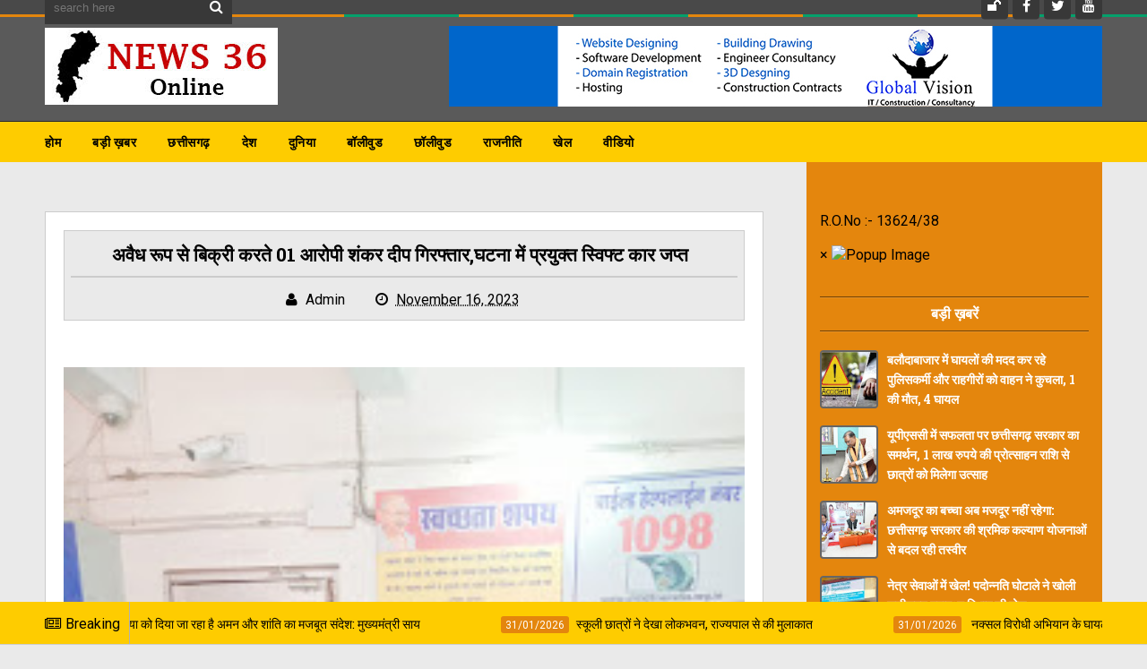

--- FILE ---
content_type: text/html; charset=utf-8
request_url: https://www.google.com/recaptcha/api2/aframe
body_size: 268
content:
<!DOCTYPE HTML><html><head><meta http-equiv="content-type" content="text/html; charset=UTF-8"></head><body><script nonce="N2aARKXqXexMwq4pF7T9EA">/** Anti-fraud and anti-abuse applications only. See google.com/recaptcha */ try{var clients={'sodar':'https://pagead2.googlesyndication.com/pagead/sodar?'};window.addEventListener("message",function(a){try{if(a.source===window.parent){var b=JSON.parse(a.data);var c=clients[b['id']];if(c){var d=document.createElement('img');d.src=c+b['params']+'&rc='+(localStorage.getItem("rc::a")?sessionStorage.getItem("rc::b"):"");window.document.body.appendChild(d);sessionStorage.setItem("rc::e",parseInt(sessionStorage.getItem("rc::e")||0)+1);localStorage.setItem("rc::h",'1769910366122');}}}catch(b){}});window.parent.postMessage("_grecaptcha_ready", "*");}catch(b){}</script></body></html>

--- FILE ---
content_type: text/javascript; charset=UTF-8
request_url: https://www.news36.online/feeds/posts/default/-/Chhattisgarh?alt=json-in-script&max-results=30&callback=jQuery111005033510689302472_1769910354662&_=1769910354663
body_size: 49600
content:
// API callback
jQuery111005033510689302472_1769910354662({"version":"1.0","encoding":"UTF-8","feed":{"xmlns":"http://www.w3.org/2005/Atom","xmlns$openSearch":"http://a9.com/-/spec/opensearchrss/1.0/","xmlns$blogger":"http://schemas.google.com/blogger/2008","xmlns$georss":"http://www.georss.org/georss","xmlns$gd":"http://schemas.google.com/g/2005","xmlns$thr":"http://purl.org/syndication/thread/1.0","id":{"$t":"tag:blogger.com,1999:blog-26508617821796132"},"updated":{"$t":"2026-01-31T18:18:41.130+05:30"},"category":[{"term":"Featured"},{"term":"Chhattisgarh"},{"term":"National"},{"term":"Chhattisgarh featured"},{"term":"Chattisgarh"},{"term":"छत्तीसगढ़"},{"term":"जनसंपर्कछत्तीसगढ़"},{"term":"chhattisagarh"},{"term":"Chhattisgarh\nfeatured"},{"term":"Raipur"},{"term":"Bollywood"},{"term":"अन्यखबरें"},{"term":"Sports"},{"term":"chhattiagarh"},{"term":"koria"},{"term":"Politics"},{"term":"entertainment"},{"term":"health"},{"term":"Bemetara"},{"term":"Chhollywood"},{"term":"SurajPur"},{"term":"jashpurnagar"},{"term":"Ambikapur"},{"term":"Balrampur"},{"term":"Bilaspur"},{"term":"Dantewara"},{"term":"Dhamtari"},{"term":"Uttar bastar kanker"},{"term":"rajim"},{"term":"Jagdalpur"},{"term":"Mahasamund"},{"term":"Methology"},{"term":"Sarangarh-Bilaigarh"},{"term":"kawardha"},{"term":"kondagaon"},{"term":"धर्म"},{"term":"Balod"},{"term":"Bastar chhattisgarh green man"},{"term":"Features"},{"term":"Madhya prdesh"},{"term":"Mohala"},{"term":"Narayanpur"},{"term":"Suraj Pur"},{"term":"Video"},{"term":"World"},{"term":"crime"},{"term":"international"},{"term":"lifestyle"},{"term":"Bihar"},{"term":"Bijapur"},{"term":"CGCMCabinetMeeting"},{"term":"CGCMVishnuDeoSai"},{"term":"CGDPR"},{"term":"Dprcg"},{"term":"Education"},{"term":"Gariaband"},{"term":"Kawartha"},{"term":"Madhya Pradesh"},{"term":"Mohla"},{"term":"Mumbai"},{"term":"Nationa"},{"term":"Nationalf"},{"term":"Odisha"},{"term":"Teacher's Day"},{"term":"balodabazar"},{"term":"chhattirgarh"},{"term":"cmochhattisgarh"},{"term":"cricket"},{"term":"futured"},{"term":"kanpur"},{"term":"khairagarh"},{"term":"korba"},{"term":"mythology"},{"term":"sirpur"},{"term":"technology"},{"term":"uttar pradesh"},{"term":"मनोरंजन"}],"title":{"type":"text","$t":"News 36 Online"},"subtitle":{"type":"html","$t":"News 36 Online is Leading News Portal of Central India, We are working for Truth"},"link":[{"rel":"http://schemas.google.com/g/2005#feed","type":"application/atom+xml","href":"http:\/\/www.news36.online\/feeds\/posts\/default"},{"rel":"self","type":"application/atom+xml","href":"http:\/\/www.blogger.com\/feeds\/26508617821796132\/posts\/default\/-\/Chhattisgarh?alt=json-in-script\u0026max-results=30"},{"rel":"alternate","type":"text/html","href":"http:\/\/www.news36.online\/search\/label\/Chhattisgarh"},{"rel":"hub","href":"http://pubsubhubbub.appspot.com/"},{"rel":"next","type":"application/atom+xml","href":"http:\/\/www.blogger.com\/feeds\/26508617821796132\/posts\/default\/-\/Chhattisgarh\/-\/Chhattisgarh?alt=json-in-script\u0026start-index=31\u0026max-results=30"}],"author":[{"name":{"$t":"Admin"},"uri":{"$t":"http:\/\/www.blogger.com\/profile\/05516676310871571616"},"email":{"$t":"noreply@blogger.com"},"gd$image":{"rel":"http://schemas.google.com/g/2005#thumbnail","width":"16","height":"16","src":"https:\/\/img1.blogblog.com\/img\/b16-rounded.gif"}}],"generator":{"version":"7.00","uri":"http://www.blogger.com","$t":"Blogger"},"openSearch$totalResults":{"$t":"6925"},"openSearch$startIndex":{"$t":"1"},"openSearch$itemsPerPage":{"$t":"30"},"entry":[{"id":{"$t":"tag:blogger.com,1999:blog-26508617821796132.post-4477726004061383180"},"published":{"$t":"2026-01-31T18:18:00.003+05:30"},"updated":{"$t":"2026-01-31T18:18:40.184+05:30"},"category":[{"scheme":"http://www.blogger.com/atom/ns#","term":"Chhattisgarh"},{"scheme":"http://www.blogger.com/atom/ns#","term":"Featured"}],"title":{"type":"text","$t":"अबूझमाड़ की धरती से देश-दुनिया को दिया जा रहा है अमन और शांति का मजबूत संदेश: मुख्यमंत्री साय"},"content":{"type":"html","$t":"\u003Cp\u003E\u0026nbsp;\u003C\/p\u003E\u003Cdiv class=\"separator\" style=\"clear: both; text-align: center;\"\u003E\u003Ca href=\"https:\/\/blogger.googleusercontent.com\/img\/b\/R29vZ2xl\/AVvXsEgetxC3ZTJggZ6HVe0skRCgR1M24kJhRdENny8SU-sWA39PPF0VIpHZsffcxjhw8gczT_xRmIZXc59WDQBrfQ-jVAC5DJ4a0y2NiG1SG1J2sACHuXG5U4tmYD8MQjAYnsxAxUVJtAJHAkPh5LfujhY_8o8v5UyERP1jnxeZSkReCOGs9B8oRDD5BP_1UlU\/s1040\/1006480182.jpg\" imageanchor=\"1\" style=\"margin-left: 1em; margin-right: 1em;\"\u003E\u003Cimg border=\"0\" data-original-height=\"684\" data-original-width=\"1040\" height=\"210\" src=\"https:\/\/blogger.googleusercontent.com\/img\/b\/R29vZ2xl\/AVvXsEgetxC3ZTJggZ6HVe0skRCgR1M24kJhRdENny8SU-sWA39PPF0VIpHZsffcxjhw8gczT_xRmIZXc59WDQBrfQ-jVAC5DJ4a0y2NiG1SG1J2sACHuXG5U4tmYD8MQjAYnsxAxUVJtAJHAkPh5LfujhY_8o8v5UyERP1jnxeZSkReCOGs9B8oRDD5BP_1UlU\/s320\/1006480182.jpg\" width=\"320\" \/\u003E\u003C\/a\u003E\u003C\/div\u003E\u003Cbr \/\u003E\u003Cp\u003E\u003C\/p\u003E\u003Cp\u003Eरायपुर, 31 जनवरी 2026\/ अबूझमाड़ की पावन धरती से शांति, सद्भाव और विकास का सशक्त संदेश देते हुए आज अबूझमाड़ पीस हाफ मैराथन 2026 का भव्य एवं ऐतिहासिक आयोजन किया गया। मुख्यमंत्री  विष्णुदेव साय ने आज अलसुबह नारायणपुर के हाईस्कूल परिसर के समीप आयोजित हाफ मैराथन सहभागिता की और धावकों को हरी झंडी दिखाकर रवाना किया तथा सांकेतिक रूप से स्वयं भी दौड़ लगाई। इस दौरान मुख्यमंत्री ने विजयी प्रतिभागियों को प्रदान किए जाने वाले मैडल का अनावरण भी किया।\u0026nbsp;\u003C\/p\u003E\u003Cp\u003E\u003Cbr \/\u003E\u003C\/p\u003E\u003Cp\u003E\u0026nbsp; \u0026nbsp; \u0026nbsp; \u0026nbsp; \u0026nbsp; \u0026nbsp;\u0026nbsp;\u003C\/p\u003E\u003Cp\u003Eमुख्यमंत्री  विष्णुदेव साय ने कहा कि आज अबूझमाड़ की धरती से पूरे देश और दुनिया को अमन और शांति का मजबूत संदेश दिया जा रहा है। उन्होंने कहा कि यह वही अबूझमाड़ है, जहाँ कभी आम नागरिकों और जवानों का पहुँचना भी कठिन था, लेकिन आज सकारात्मक वातावरण के कारण हजारों लोग यहाँ एकत्रित हुए हैं। मुख्यमंत्री ने कहा कि बस्तर में माओवाद से मुक्ति की दिशा में युवा वर्ग का जोश और उत्साह यह संकेत दे रहा है कि जल्द ही यह क्षेत्र खुशियों से आबाद होगा।\u003C\/p\u003E\u003Cp\u003E\u003Cbr \/\u003E\u003C\/p\u003E\u003Cp\u003E\u0026nbsp; \u0026nbsp; \u0026nbsp; \u0026nbsp; \u0026nbsp; \u0026nbsp; \u0026nbsp; \u0026nbsp;\u003C\/p\u003E\u003Cp\u003E\u0026nbsp;मुख्यमंत्री  साय ने कहा कि यह परिवर्तन डबल इंजन सरकार की नीतियों और नेतृत्व का परिणाम है। उन्होंने प्रधानमंत्री श्री नरेंद्र मोदी एवं केंद्रीय गृहमंत्री  अमित शाह के संकल्प और दृढ़ इच्छाशक्ति का उल्लेख करते हुए कहा कि 31 मार्च 2026 तक देश से नक्सलवाद के समूल उन्मूलन का लक्ष्य तय किया गया है और बस्तर लाल आतंक से पूरी तरह मुक्त होगा। उन्होंने नक्सलवाद के विरुद्ध संघर्ष में लगे सुरक्षा बलों के अधिकारियों एवं जवानों के अदम्य साहस और पराक्रम को नमन करते हुए कहा कि उन्हीं के बलिदान और समर्पण से आज बस्तर क्षेत्र में शांति और विकास की मजबूत नींव पड़ी है।\u003C\/p\u003E\u003Cp\u003E\u003Cbr \/\u003E\u003C\/p\u003E\u003Cp\u003E\u0026nbsp; \u0026nbsp; \u0026nbsp; \u0026nbsp; \u0026nbsp; मुख्यमंत्री ने जानकारी दी कि हाल ही में बस्तर क्षेत्र में 351 करोड़ रुपये के विकास कार्यों का लोकार्पण एवं भूमिपूजन किया गया है तथा नए विकास कार्यों की घोषणा भी की गई है। उन्होंने कहा कि नक्सलवाद के कारण यह क्षेत्र पिछले चार दशकों से विकास से वंचित रहा, लेकिन अब ऐसा नहीं होगा और बस्तर में विकास की गंगा निरंतर बहेगी। उन्होंने सम्पूर्ण बस्तर और छत्तीसगढ़ को विकास की मुख्यधारा से जोड़ने के सरकार के संकल्प को दोहराया।\u003C\/p\u003E\u003Cp\u003E\u003Cbr \/\u003E\u003C\/p\u003E\u003Cp\u003E\u0026nbsp; \u0026nbsp; \u0026nbsp; \u0026nbsp; \u0026nbsp; \u0026nbsp; उल्लेखनीय है कि यह 21 किलोमीटर लंबी हाफ मैराथन नारायणपुर से बासिंग तक आयोजित की गई, जिसमें देश-विदेश से आए 60 से अधिक विदेशी प्रतिभागियों सहित बस्तर संभाग, प्रदेश एवं अन्य राज्यों के 10 हजार से अधिक धावकों ने भाग लिया। मैराथन से पूर्व हाईस्कूल परिसर में जुंबा वॉर्मअप कार्यक्रम का आयोजन किया गया, जिसमें हजारों प्रतिभागियों ने एक साथ उत्साहपूर्वक सहभागिता की।\u0026nbsp;\u003C\/p\u003E\u003Cp\u003E\u003Cbr \/\u003E\u003C\/p\u003E\u003Cp\u003Eआत्मसर्पित माओवादी बने मैराथन का हिस्सा\u003C\/p\u003E\u003Cp\u003E\u0026nbsp; \u0026nbsp; \u0026nbsp; \u0026nbsp; \u0026nbsp; \u0026nbsp;\u003C\/p\u003E\u003Cp\u003Eइस आयोजन की सबसे विशेष और ऐतिहासिक बात यह रही कि आत्मसमर्पित माओवादी युवाओं ने भी हथियार छोड़कर शांति और मुख्यधारा में लौटने का संदेश देते हुए मैराथन में हिस्सा लिया। नारायणपुर की अबूझमाड़िया जनजाति सहित स्थानीय समुदाय की सक्रिय भागीदारी ने इस आयोजन को और अधिक प्रभावशाली एवं प्रेरणादायी बनाया।\u003C\/p\u003E\u003Cp\u003E\u003Cbr \/\u003E\u003C\/p\u003E\u003Cp\u003E\u0026nbsp; \u0026nbsp; \u0026nbsp; \u0026nbsp; \u0026nbsp; \u0026nbsp; \u0026nbsp;\u003C\/p\u003E\u003Cp\u003Eकार्यक्रम में वन एवं पर्यावरण मंत्री एवं क्षेत्रीय विधायक  केदार कश्यप, जिले के प्रभारी मंत्री  टंकराम वर्मा, बस्तर सांसद  महेश कश्यप, छत्तीसगढ़ राज्य लघु वनोपज संघ के अध्यक्ष  रूपसाय सलाम, वैद्यराज पद्मश्री  हेमचंद मांझी, मुख्यमंत्री के सचिव  राहुल भगत, बस्तर कमिश्नर  डोमन सिंह, आईजी  पी. सुंदरराज, कलेक्टर  नम्रता जैन, पुलिस अधीक्षक श्री राबिनसन गुरिया, जिला सीईओ श्रीमती आकांक्षा शिक्षा खलखो सहित जनप्रतिनिधि, प्रशासनिक अधिकारी एवं बड़ी संख्या में नागरिक उपस्थित रहे।\u003C\/p\u003E"},"link":[{"rel":"replies","type":"application/atom+xml","href":"http:\/\/www.news36.online\/feeds\/4477726004061383180\/comments\/default","title":"Post Comments"},{"rel":"replies","type":"text/html","href":"http:\/\/www.news36.online\/2026\/01\/blog-post_832.html#comment-form","title":"0 Comments"},{"rel":"edit","type":"application/atom+xml","href":"http:\/\/www.blogger.com\/feeds\/26508617821796132\/posts\/default\/4477726004061383180"},{"rel":"self","type":"application/atom+xml","href":"http:\/\/www.blogger.com\/feeds\/26508617821796132\/posts\/default\/4477726004061383180"},{"rel":"alternate","type":"text/html","href":"http:\/\/www.news36.online\/2026\/01\/blog-post_832.html","title":"अबूझमाड़ की धरती से देश-दुनिया को दिया जा रहा है अमन और शांति का मजबूत संदेश: मुख्यमंत्री साय"}],"author":[{"name":{"$t":"Admin"},"uri":{"$t":"http:\/\/www.blogger.com\/profile\/03596711451416194621"},"email":{"$t":"noreply@blogger.com"},"gd$image":{"rel":"http://schemas.google.com/g/2005#thumbnail","width":"16","height":"16","src":"https:\/\/img1.blogblog.com\/img\/b16-rounded.gif"}}],"media$thumbnail":{"xmlns$media":"http://search.yahoo.com/mrss/","url":"https:\/\/blogger.googleusercontent.com\/img\/b\/R29vZ2xl\/AVvXsEgetxC3ZTJggZ6HVe0skRCgR1M24kJhRdENny8SU-sWA39PPF0VIpHZsffcxjhw8gczT_xRmIZXc59WDQBrfQ-jVAC5DJ4a0y2NiG1SG1J2sACHuXG5U4tmYD8MQjAYnsxAxUVJtAJHAkPh5LfujhY_8o8v5UyERP1jnxeZSkReCOGs9B8oRDD5BP_1UlU\/s72-c\/1006480182.jpg","height":"72","width":"72"},"thr$total":{"$t":"0"}},{"id":{"$t":"tag:blogger.com,1999:blog-26508617821796132.post-3959427155432762572"},"published":{"$t":"2026-01-31T15:45:15.369+05:30"},"updated":{"$t":"2026-01-31T15:45:41.472+05:30"},"category":[{"scheme":"http://www.blogger.com/atom/ns#","term":"Chhattisgarh"},{"scheme":"http://www.blogger.com/atom/ns#","term":"Featured"}],"title":{"type":"text","$t":"स्कूली छात्रों ने देखा लोकभवन, राज्यपाल से की मुलाकात"},"content":{"type":"html","$t":"\u003Cp\u003E\u0026nbsp;\u003C\/p\u003E\u003Cdiv class=\"separator\" style=\"clear: both; text-align: center;\"\u003E\u003Ca href=\"https:\/\/blogger.googleusercontent.com\/img\/b\/R29vZ2xl\/AVvXsEgQcfy2Cmnz2tcjvBZ6Ux9BQnm9Q3d3wtWJsxQIfva-0mlVN4honXRr0vnMJCuUQDrzryVubzYT-b0NykUyc-XaCzengXTwPiLI4lswG-D3wsgF4fnU0Rd9j2YdY91kpJy4DHaAC7ICm0Qm27AK1uZeeWdZG1QARXuwLhKgyVS3zU-HxrAb_GqfVntB5oc\/s721\/5.jpeg\" imageanchor=\"1\" style=\"margin-left: 1em; margin-right: 1em;\"\u003E\u003Cimg border=\"0\" data-original-height=\"388\" data-original-width=\"721\" height=\"172\" src=\"https:\/\/blogger.googleusercontent.com\/img\/b\/R29vZ2xl\/AVvXsEgQcfy2Cmnz2tcjvBZ6Ux9BQnm9Q3d3wtWJsxQIfva-0mlVN4honXRr0vnMJCuUQDrzryVubzYT-b0NykUyc-XaCzengXTwPiLI4lswG-D3wsgF4fnU0Rd9j2YdY91kpJy4DHaAC7ICm0Qm27AK1uZeeWdZG1QARXuwLhKgyVS3zU-HxrAb_GqfVntB5oc\/s320\/5.jpeg\" width=\"320\" \/\u003E\u003C\/a\u003E\u003C\/div\u003E\u003Cbr \/\u003E\u003Cp\u003E\u003C\/p\u003E\u003Cp\u003Eरायपुर। राज्यपाल रमेन डेका की पहल पर लोकभवन की गतिविधियों से जनसामान्य, विशेषकर विद्यार्थियों को जोड़ने के उद्देश्य से लोकभवन का भ्रमण कराया जा रहा है। इसी कड़ी में शासकीय उच्चतर माध्यमिक विद्यालय रायपुर मठपारा के 50 छात्र-छात्राओं ने अपने शिक्षकों के साथ शनिवार को लोकभवन का भ्रमण किया।\u0026nbsp;\u003C\/p\u003E\u003Cp\u003Eविद्यार्थियों ने लोकभवन परिसर स्थित छत्तीसगढ़ मंडपम, उदंती परिसर, कन्हार परिसर, डिस्पेंसरी उद्यान तथा सचिवालय की विभिन्न शाखाओं का अवलोकन किया। बच्चों ने राज्यपाल से मुलाकात कर सामूहिक फोटोग्राफी कराई। इस अवसर पर राज्यपाल ने बच्चों को शिक्षा के महत्व के बारे में बताते हुए उन्हें उज्जवल भविष्य के लिए शुभकामनाएं दी।\u003C\/p\u003E\u003Cp\u003Eसभी विद्यार्थियों को पौधे भेंट किए गए और उन्हें घर, स्कूल तथा गांव में पौधारोपण कर उनकी नियमित देखभाल करने का संदेश दिया गया।\u003C\/p\u003E"},"link":[{"rel":"replies","type":"application/atom+xml","href":"http:\/\/www.news36.online\/feeds\/3959427155432762572\/comments\/default","title":"Post Comments"},{"rel":"replies","type":"text/html","href":"http:\/\/www.news36.online\/2026\/01\/blog-post_437.html#comment-form","title":"0 Comments"},{"rel":"edit","type":"application/atom+xml","href":"http:\/\/www.blogger.com\/feeds\/26508617821796132\/posts\/default\/3959427155432762572"},{"rel":"self","type":"application/atom+xml","href":"http:\/\/www.blogger.com\/feeds\/26508617821796132\/posts\/default\/3959427155432762572"},{"rel":"alternate","type":"text/html","href":"http:\/\/www.news36.online\/2026\/01\/blog-post_437.html","title":"स्कूली छात्रों ने देखा लोकभवन, राज्यपाल से की मुलाकात"}],"author":[{"name":{"$t":"Admin"},"uri":{"$t":"http:\/\/www.blogger.com\/profile\/03596711451416194621"},"email":{"$t":"noreply@blogger.com"},"gd$image":{"rel":"http://schemas.google.com/g/2005#thumbnail","width":"16","height":"16","src":"https:\/\/img1.blogblog.com\/img\/b16-rounded.gif"}}],"media$thumbnail":{"xmlns$media":"http://search.yahoo.com/mrss/","url":"https:\/\/blogger.googleusercontent.com\/img\/b\/R29vZ2xl\/AVvXsEgQcfy2Cmnz2tcjvBZ6Ux9BQnm9Q3d3wtWJsxQIfva-0mlVN4honXRr0vnMJCuUQDrzryVubzYT-b0NykUyc-XaCzengXTwPiLI4lswG-D3wsgF4fnU0Rd9j2YdY91kpJy4DHaAC7ICm0Qm27AK1uZeeWdZG1QARXuwLhKgyVS3zU-HxrAb_GqfVntB5oc\/s72-c\/5.jpeg","height":"72","width":"72"},"thr$total":{"$t":"0"}},{"id":{"$t":"tag:blogger.com,1999:blog-26508617821796132.post-1264504404661856643"},"published":{"$t":"2026-01-31T15:33:00.001+05:30"},"updated":{"$t":"2026-01-31T15:33:19.021+05:30"},"category":[{"scheme":"http://www.blogger.com/atom/ns#","term":"Chhattisgarh"},{"scheme":"http://www.blogger.com/atom/ns#","term":"Featured"}],"title":{"type":"text","$t":" नक्सल विरोधी अभियान के घायलों से उपमुख्यमंत्री की मुलाकात, बेहतर इलाज के निर्देश"},"content":{"type":"html","$t":"\u003Cp\u003E\u0026nbsp;\u003C\/p\u003E\u003Cdiv class=\"separator\" style=\"clear: both; text-align: center;\"\u003E\u003Ca href=\"https:\/\/blogger.googleusercontent.com\/img\/b\/R29vZ2xl\/AVvXsEi4lOUj2U-mISzsGYydQ_kO8Oxh5ZW-12b8EyRYEzomP4Mj-fpiZAeDJFxOotzHMmk3baifGAmlnNgvtK1felG2JB9JQwkmexluL93GOotTFKdsjfHV-oDiOLOuqru60gjMwesFUFLz230K3PjUmMldHbMsxvzOanPTdpL3pjJOQm9FNHUmsevqNPRskiU\/s4160\/13.jpg\" imageanchor=\"1\" style=\"margin-left: 1em; margin-right: 1em;\"\u003E\u003Cimg border=\"0\" data-original-height=\"3412\" data-original-width=\"4160\" height=\"262\" src=\"https:\/\/blogger.googleusercontent.com\/img\/b\/R29vZ2xl\/AVvXsEi4lOUj2U-mISzsGYydQ_kO8Oxh5ZW-12b8EyRYEzomP4Mj-fpiZAeDJFxOotzHMmk3baifGAmlnNgvtK1felG2JB9JQwkmexluL93GOotTFKdsjfHV-oDiOLOuqru60gjMwesFUFLz230K3PjUmMldHbMsxvzOanPTdpL3pjJOQm9FNHUmsevqNPRskiU\/s320\/13.jpg\" width=\"320\" \/\u003E\u003C\/a\u003E\u003C\/div\u003E\u003Cbr \/\u003E\u003Cdiv class=\"separator\" style=\"clear: both; text-align: center;\"\u003E\u003Ca href=\"https:\/\/blogger.googleusercontent.com\/img\/b\/R29vZ2xl\/AVvXsEi0vBOiSaq6RLDYyAyWDRkN0GKF9JCQ3OQtyKG5DoGVemlJH-bDvZjKQ3uSM614m_YBi3hnG5c-CV9H6f-5Vww6y81Jk0g6LxG_QJ2mR5-2Q9vJ_yOxgGKQ4YpzDRdTMzhlMC0rr_wVk9Bh0aLffwY1YFk7FBssqZjwhKkynrTZLsdZlCQma-CBMLL0tpo\/s4160\/12.jpg\" imageanchor=\"1\" style=\"margin-left: 1em; margin-right: 1em;\"\u003E\u003Cimg border=\"0\" data-original-height=\"2767\" data-original-width=\"4160\" height=\"213\" src=\"https:\/\/blogger.googleusercontent.com\/img\/b\/R29vZ2xl\/AVvXsEi0vBOiSaq6RLDYyAyWDRkN0GKF9JCQ3OQtyKG5DoGVemlJH-bDvZjKQ3uSM614m_YBi3hnG5c-CV9H6f-5Vww6y81Jk0g6LxG_QJ2mR5-2Q9vJ_yOxgGKQ4YpzDRdTMzhlMC0rr_wVk9Bh0aLffwY1YFk7FBssqZjwhKkynrTZLsdZlCQma-CBMLL0tpo\/s320\/12.jpg\" width=\"320\" \/\u003E\u003C\/a\u003E\u003C\/div\u003E\u003Cbr \/\u003E\u003Cp\u003E\u003C\/p\u003E\u003Cp\u003Eरायपुर, 31 जनवरी 2026\/ उपमुख्यमंत्री विजय शर्मा शनिवार शाम रायपुर के एक निजी अस्पताल पहुँचे, जहाँ उन्होंने बीजापुर जिले के उसूर थाना क्षेत्र अंतर्गत कर्रेगुट्टा पहाड़ी में हुए आईईडी ब्लास्ट में घायल पुलिस जवानों से मुलाकात कर उनका हाल-चाल जाना। इस दौरान उन्होंने चिकित्सकों से घायलों के उपचार की स्थिति की जानकारी ली तथा जवानों के परिजनों से भी चर्चा की।\u003C\/p\u003E\u003Cp\u003Eउपमुख्यमंत्री शर्मा ने घायल जवानों से घटना की जानकारी ली और उनका मनोबल बढ़ाते हुए कहा कि शासन एवं प्रशासन हर परिस्थिति में उनके साथ खड़ा है। उन्होंने अस्पताल में उपस्थित अधिकारियों एवं चिकित्सकों को निर्देश दिए कि जवानों के बेहतर एवं समुचित उपचार हेतु सभी आवश्यक व्यवस्थाएँ सुनिश्चित की जाएँ।\u003C\/p\u003E\u003Cp\u003Eउन्होंने कहा कि नक्सल विरोधी अभियान में तैनात हमारे जवान अत्यंत साहस और समर्पण के साथ देश-प्रदेश की सुरक्षा में लगे हैं, और उनका त्याग अतुलनीय है।\u003C\/p\u003E\u003Cp\u003Eज्ञात हो कि बीजापुर जिले के उसूर थाना क्षेत्र अंतर्गत कर्रेगुट्टा पहाड़ी में 25 जनवरी को एक के बाद एक कुल छह आईईडी (इम्प्रोवाइज्ड एक्सप्लोसिव डिवाइस) विस्फोट हुए थे। इन विस्फोटों की चपेट में आने से डिस्ट्रिक्ट रिजर्व गार्ड (डीआरजी) के 12 जवान घायल हो गए थे। यह घटना उस समय हुई, जब सुरक्षाबलों की संयुक्त टीम तेलंगाना सीमा से लगे कर्रेगुट्टा हिल्स क्षेत्र में नक्सल विरोधी अभियान पर निकली थी। घटना के बाद सभी घायल जवानों को एयरलिफ्ट कर रायपुर लाया गया, जहाँ उनका उपचार एक निजी अस्पताल में किया जा रहा है। इनमें से 6 जवानों को उपचार उपरांत स्वस्थ होने पर डिस्चार्ज कर दिया गया है, जबकि शेष जवानों की स्थिति में भी लगातार सुधार हो रहा है।\u003C\/p\u003E\u003Cp\u003E\u003Cbr \/\u003E\u003C\/p\u003E\u003Cp\u003E\u003Cbr \/\u003E\u003C\/p\u003E\u003Cp\u003E\u003Cbr \/\u003E\u003C\/p\u003E\u003Cp\u003E\u003Cbr \/\u003E\u003C\/p\u003E\u003Cp\u003E\u003Cbr \/\u003E\u003C\/p\u003E\u003Cp\u003E\u003Cbr \/\u003E\u003C\/p\u003E\u003Cp\u003E\u003Cbr \/\u003E\u003C\/p\u003E\u003Cp\u003E\u003Cbr \/\u003E\u003C\/p\u003E\u003Cp\u003E\u003Cbr \/\u003E\u003C\/p\u003E\u003Cp\u003E\u003Cbr \/\u003E\u003C\/p\u003E\u003Cp\u003E\u003Cbr \/\u003E\u003C\/p\u003E"},"link":[{"rel":"replies","type":"application/atom+xml","href":"http:\/\/www.news36.online\/feeds\/1264504404661856643\/comments\/default","title":"Post Comments"},{"rel":"replies","type":"text/html","href":"http:\/\/www.news36.online\/2026\/01\/blog-post_682.html#comment-form","title":"0 Comments"},{"rel":"edit","type":"application/atom+xml","href":"http:\/\/www.blogger.com\/feeds\/26508617821796132\/posts\/default\/1264504404661856643"},{"rel":"self","type":"application/atom+xml","href":"http:\/\/www.blogger.com\/feeds\/26508617821796132\/posts\/default\/1264504404661856643"},{"rel":"alternate","type":"text/html","href":"http:\/\/www.news36.online\/2026\/01\/blog-post_682.html","title":" नक्सल विरोधी अभियान के घायलों से उपमुख्यमंत्री की मुलाकात, बेहतर इलाज के निर्देश"}],"author":[{"name":{"$t":"Admin"},"uri":{"$t":"http:\/\/www.blogger.com\/profile\/03596711451416194621"},"email":{"$t":"noreply@blogger.com"},"gd$image":{"rel":"http://schemas.google.com/g/2005#thumbnail","width":"16","height":"16","src":"https:\/\/img1.blogblog.com\/img\/b16-rounded.gif"}}],"media$thumbnail":{"xmlns$media":"http://search.yahoo.com/mrss/","url":"https:\/\/blogger.googleusercontent.com\/img\/b\/R29vZ2xl\/AVvXsEi4lOUj2U-mISzsGYydQ_kO8Oxh5ZW-12b8EyRYEzomP4Mj-fpiZAeDJFxOotzHMmk3baifGAmlnNgvtK1felG2JB9JQwkmexluL93GOotTFKdsjfHV-oDiOLOuqru60gjMwesFUFLz230K3PjUmMldHbMsxvzOanPTdpL3pjJOQm9FNHUmsevqNPRskiU\/s72-c\/13.jpg","height":"72","width":"72"},"thr$total":{"$t":"0"}},{"id":{"$t":"tag:blogger.com,1999:blog-26508617821796132.post-2935626914258567442"},"published":{"$t":"2026-01-31T12:12:00.000+05:30"},"updated":{"$t":"2026-01-31T12:12:01.622+05:30"},"category":[{"scheme":"http://www.blogger.com/atom/ns#","term":"Chhattisgarh"},{"scheme":"http://www.blogger.com/atom/ns#","term":"Featured"}],"title":{"type":"text","$t":" अंतर्राज्यीय समन्वय और लंबित मुद्दों के समाधान पर जोर : मध्य क्षेत्रीय परिषद बैठक"},"content":{"type":"html","$t":"\u003Cp\u003E\u0026nbsp;\u003C\/p\u003E\u003Cdiv class=\"separator\" style=\"clear: both; text-align: center;\"\u003E\u003Ca href=\"https:\/\/blogger.googleusercontent.com\/img\/b\/R29vZ2xl\/AVvXsEgjMHkxlDpr4voxkl_ZwPzRbq18nMm9BN34-7cNg1eK0sFeDuxjL6uK3AqNNxsLVW-6bqsCo25e0pOIK_UH33jQx6I4ZE3VN8-O8PHrqStOIzS8_27ILCgAwA1jagEiVAVS6tQc08OY0_ASo5EGGeHGiou0pHblRai-22Xy7Mw0BIV1L1zWORsnKkw8kA\/s1280\/1.jpg\" imageanchor=\"1\" style=\"margin-left: 1em; margin-right: 1em;\"\u003E\u003Cimg border=\"0\" data-original-height=\"853\" data-original-width=\"1280\" height=\"213\" src=\"https:\/\/blogger.googleusercontent.com\/img\/b\/R29vZ2xl\/AVvXsEgjMHkxlDpr4voxkl_ZwPzRbq18nMm9BN34-7cNg1eK0sFeDuxjL6uK3AqNNxsLVW-6bqsCo25e0pOIK_UH33jQx6I4ZE3VN8-O8PHrqStOIzS8_27ILCgAwA1jagEiVAVS6tQc08OY0_ASo5EGGeHGiou0pHblRai-22Xy7Mw0BIV1L1zWORsnKkw8kA\/s320\/1.jpg\" width=\"320\" \/\u003E\u003C\/a\u003E\u003C\/div\u003E\u003Cbr \/\u003E\u003Cp\u003E\u003C\/p\u003E\u003Cp\u003Eरायपुर, 31 जनवरी 2026 नवा रायपुर में आज हुई मध्य क्षेत्रीय परिषद की स्थायी समिति की 17 वीं बैठक में परिषद के सदस्य राज्यों छत्तीसगढ़, मध्यप्रदेश, उत्तरप्रदेश, उत्तराखंड और केंद्र सरकार के वरिष्ठ अधिकारियों के बीच चारों राज्यों में सामाजिक- आर्थिक विकास, योजनाओं के प्रभावी क्रियान्वयन, लंबित विषयों के निराकरण और बेहतर समन्वय के लिए 50 बिंदुओं पर विस्तृत चर्चा हुई। इस दौरान मध्य क्षेत्र के इन चारों राज्यों से संबंधित प्रशासनिक, आर्थिक एवं सामाजिक मुद्दों का समाधान निकालने तथा राज्यों के बीच बेहतर समन्वय पर जोर दिया गया। बैठक में मौजूद अधिकारी चारों राज्यों के नवाचारों और बेस्ट प्रेस्टिसेस से भी रू-ब-रू हुए।\u0026nbsp;\u003C\/p\u003E\u003Cp\u003Eमध्य क्षेत्रीय परिषद की स्थायी समिति की इस बैठक का विशेष महत्व है क्योंकि इसमें मध्य क्षेत्रीय परिषद की मुख्य बैठक से पहले एजेंडे को अंतिम रूप दिया जाता है, इसमें लिए गए निर्णय और सिफारिशें परिषद की आगामी बैठक में प्रस्तुत किए जाते हैं। बैठक में परिषद के सदस्य राज्यों के लंबित अंतर्राज्यीय मामलों के समाधान, नीतिगत समन्वय को सुदृढ़ करने तथा विकास परियोजनाओं में आ रही व्यावहारिक दिक्कतों को दूर किया जाता है।\u003C\/p\u003E\u003Cp\u003Eमध्य क्षेत्रीय परिषद की स्थायी समिति के अध्यक्ष एवं छत्तीसगढ़ के मुख्य सचिव विकास शील, केन्द्रीय गृह मंत्रालय के अंतर्राज्यीय परिषद सचिवालय के सचिव आशीष श्रीवास्तव, अतिरिक्त सचिव शुभा ठाकुर, मध्यप्रदेश की अपर मुख्य सचिव रश्मि अरुण शामी, उत्तरप्रदेश के अपर मुख्य सचिव पार्थ सारथी सेन शर्मा और उत्तराखंड के प्रमुख सचिव रमेश कुमार सुंधाशु सहित केंद्र सरकार के विभिन्न मंत्रालयों के वरिष्ठ अधिकारी तथा चारों राज्यों के संबंधित विभागों के अधिकारी बैठक में शामिल हुए।\u003C\/p\u003E\u003Cp\u003Eमुख्य सचिव विकास शील ने मध्य क्षेत्रीय परिषद की स्थायी समिति की बैठक में कहा कि आज चारों राज्यों एवं केंद्र सरकार के अधिकारियों के बीच राज्य सरकारों और भारत सरकार से जुड़े विभिन्न बिंदुओं पर रचनात्मक और उपयोगी चर्चा हुई है। निरंतर संवाद और अंतर्राज्यीय सहयोग के जरिए मध्य क्षेत्र के राज्यों के साझा हितों को प्रभावी रूप से सुनिश्चित किया जाएगा। केन्द्रीय गृह मंत्रालय के अंतर्राज्यीय परिषद सचिवालय के सचिव आशीष श्रीवास्तव ने कहा कि आज हुई चर्चा के निष्कर्षों के अनुरूप चारों राज्य तत्काल कार्यवाही प्रारंभ करें। उन्होंने कहा कि चारों राज्यों और केंद्र सरकार के बीच विचार-विमर्श से आपसी संवाद बेहतर होंगे। केंद्र सरकार एवं मध्य क्षेत्रों के राज्यों की साझा समस्याओं के समाधान के लिए ठोस व व्यावहारिक निर्णय लेने में इससे मदद मिलेगी।\u003C\/p\u003E\u003Cp\u003Eमध्य क्षेत्रीय परिषद की स्थायी समिति की बैठक में छत्तीसगढ़, मध्यप्रदेश, उत्तरप्रदेश और उत्तराखंड से जुड़े विभिन्न मुद्दों के साथ ही केन्द्रीय पंचायती राज मंत्रालय, कानून एवं न्याय मंत्रालय, गृह मंत्रालय, सहकारिता मंत्रालय, महिला एवं बाल विकास मंत्रालय, स्वास्थ्य एवं परिवार कल्याण मंत्रालय, ऊर्जा मंत्रालय, आवास और शहरी विकास मंत्रालय, ग्रामीण विकास मंत्रालय, रेल मंत्रालय, खान मंत्रालय, सामाजिक न्याय एवं अधिकारिता मंत्रालय, इलेक्ट्रॉनिक्स एवं सूचना प्रौद्योगिकी मंत्रालय, कोयला मंत्रालय, नागरिक उड्डयन मंत्रालय, पर्यावरण, वन एवं जलवायु परिवर्तन मंत्रालय, जल जीवन मिशन, भारतीय खाद्य सुरक्षा एवं मानक अभिकरण, स्कूल शिक्षा एवं साक्षरता विभाग, खाद्य एवं सार्वजनिक वितरण विभाग, वित्त सेवा विभाग, डाक विभाग, पशुपालन एवं डेयरी विभाग, वाणिज्य विभाग तथा मछली पालन विभाग से जुड़े विषयों पर विस्तृत चर्चा की गई।\u0026nbsp;\u003C\/p\u003E\u003Cp\u003Eमध्य क्षेत्रीय परिषद की स्थायी समिति की बैठक में अंतर्राज्यीय समन्वय, विकास और सुशासन के साथ-साथ चारों राज्यों द्वारा अपनाई गई बेस्ट प्रेक्टिसेस की भी प्रस्तुति हुई। इस दौरान छत्तीसगढ़, मध्यप्रदेश, उत्तराखंड एवं उत्तरप्रदेश के अधिकारियों ने अपने-अपने राज्यों के नवाचारों और प्रभावी योजनाओं की जानकारी साझा की।\u003C\/p\u003E\u003Cp\u003Eछत्तीसगढ़ द्वारा वन क्लिक सिंगल विंडो सिस्टम 2.0 की प्रस्तुति दी गई, जिसे जुलाई 2025 में मुख्यमंत्री विष्णु देव साय द्वारा लॉन्च किया गया है। यह उन्नत डिजिटल प्लेटफॉर्म 16 विभागों की 136 से अधिक सेवाओं को एकीकृत करता है, जिससे औद्योगिक निवेश, भूमि प्रबंधन, पर्यावरणीय स्वीकृति और सब्सिडी प्रक्रिया में उल्लेखनीय तेजी आई है। इसके साथ ही दंतेवाड़ा मॉडल के तहत ब्लॉक-चेन आधारित सुरक्षित भूमि अभिलेख प्रणाली और एआई-आधारित विद्या समीक्षा केंद्र (VSK) को शिक्षा के क्षेत्र में राष्ट्रीय स्तर की अभिनव पहल के रूप में प्रस्तुत किया गया।\u003C\/p\u003E\u003Cp\u003Eमध्यप्रदेश ने ग्रामीण पर्यटन विकास को अपनी प्रमुख बेस्ट प्रैक्टिस के रूप में प्रस्तुत किया। इसके तहत 125 गांवों में होम-स्टे और स्थानीय संस्कृति आधारित पर्यटन को बढ़ावा दिया जा रहा है। साथ ही ऊर्जा बचत एवं नवीकरणीय ऊर्जा नीति- 2025 के माध्यम से 2030 तक 50 प्रतिशत बिजली नवीकरणीय स्रोतों से प्राप्त करने के लक्ष्य तथा पीएम टूरिज्म हेली सर्विस के जरिए पर्यटन एवं क्षेत्रीय संपर्क को सशक्त बनाने की पहल की जानकारी दी गई।\u003C\/p\u003E\u003Cp\u003Eउत्तराखंड द्वारा किसान-से- आईटीबीपी आपूर्ति श्रृंखला योजना के माध्यम से सीमावर्ती किसानों की आय वृद्धि, डिजिटल डिपॉजिट रिफंड सिस्टम से प्लास्टिक कचरा प्रबंधन तथा स्प्रिंग एंड रिवर रिजुवेनेशन अथॉरिटी (SARA) द्वारा जल स्रोतों के पुनर्जीवन की पहलों का प्रस्तुतीकरण किया गया। उत्तरप्रदेश के अधिकारियों ने शहरी क्षेत्रों में आवासीय सुधारों की नई पहलों, श्रम न्याय सेतु पोर्टल तथा सेवा मित्र जैसे नवाचारों पर प्रस्तुतिकरण दिया।\u003C\/p\u003E"},"link":[{"rel":"replies","type":"application/atom+xml","href":"http:\/\/www.news36.online\/feeds\/2935626914258567442\/comments\/default","title":"Post Comments"},{"rel":"replies","type":"text/html","href":"http:\/\/www.news36.online\/2026\/01\/blog-post_935.html#comment-form","title":"0 Comments"},{"rel":"edit","type":"application/atom+xml","href":"http:\/\/www.blogger.com\/feeds\/26508617821796132\/posts\/default\/2935626914258567442"},{"rel":"self","type":"application/atom+xml","href":"http:\/\/www.blogger.com\/feeds\/26508617821796132\/posts\/default\/2935626914258567442"},{"rel":"alternate","type":"text/html","href":"http:\/\/www.news36.online\/2026\/01\/blog-post_935.html","title":" अंतर्राज्यीय समन्वय और लंबित मुद्दों के समाधान पर जोर : मध्य क्षेत्रीय परिषद बैठक"}],"author":[{"name":{"$t":"Admin"},"uri":{"$t":"http:\/\/www.blogger.com\/profile\/05516676310871571616"},"email":{"$t":"noreply@blogger.com"},"gd$image":{"rel":"http://schemas.google.com/g/2005#thumbnail","width":"16","height":"16","src":"https:\/\/img1.blogblog.com\/img\/b16-rounded.gif"}}],"media$thumbnail":{"xmlns$media":"http://search.yahoo.com/mrss/","url":"https:\/\/blogger.googleusercontent.com\/img\/b\/R29vZ2xl\/AVvXsEgjMHkxlDpr4voxkl_ZwPzRbq18nMm9BN34-7cNg1eK0sFeDuxjL6uK3AqNNxsLVW-6bqsCo25e0pOIK_UH33jQx6I4ZE3VN8-O8PHrqStOIzS8_27ILCgAwA1jagEiVAVS6tQc08OY0_ASo5EGGeHGiou0pHblRai-22Xy7Mw0BIV1L1zWORsnKkw8kA\/s72-c\/1.jpg","height":"72","width":"72"},"thr$total":{"$t":"0"}},{"id":{"$t":"tag:blogger.com,1999:blog-26508617821796132.post-293859059172232066"},"published":{"$t":"2026-01-31T12:01:00.000+05:30"},"updated":{"$t":"2026-01-31T12:01:14.212+05:30"},"category":[{"scheme":"http://www.blogger.com/atom/ns#","term":"Chhattisgarh"},{"scheme":"http://www.blogger.com/atom/ns#","term":"Featured"}],"title":{"type":"text","$t":"  उदंती-सीतानदी में दिखा दुनिया का सबसे तेज़ उड़ने वाला पक्षी पेरेग्रीन फाल्कन"},"content":{"type":"html","$t":"\u003Cp\u003E\u0026nbsp;\u003C\/p\u003E\u003Cdiv class=\"separator\" style=\"clear: both; text-align: center;\"\u003E\u003Ca href=\"https:\/\/blogger.googleusercontent.com\/img\/b\/R29vZ2xl\/AVvXsEgDXd_stAkzINoL3EFHLfJLb9V88zpEx-1YtrnPmXQSm0KSBG0wQwmLKQT46LPfSf_LUDK7egaLb6V6h2eVpnr5cvNDaWFTehIxXqCfWn9kMaDYrlM3YZ3H5bqWN0l0A03HxJNEUOy_MKJhd31fCfWw6hnxtm3n6HQVYhbPsfNxzct06bAsOFIrUaJO6Q\/s1280\/2.jpeg\" imageanchor=\"1\" style=\"margin-left: 1em; margin-right: 1em;\"\u003E\u003Cimg border=\"0\" data-original-height=\"960\" data-original-width=\"1280\" height=\"240\" src=\"https:\/\/blogger.googleusercontent.com\/img\/b\/R29vZ2xl\/AVvXsEgDXd_stAkzINoL3EFHLfJLb9V88zpEx-1YtrnPmXQSm0KSBG0wQwmLKQT46LPfSf_LUDK7egaLb6V6h2eVpnr5cvNDaWFTehIxXqCfWn9kMaDYrlM3YZ3H5bqWN0l0A03HxJNEUOy_MKJhd31fCfWw6hnxtm3n6HQVYhbPsfNxzct06bAsOFIrUaJO6Q\/s320\/2.jpeg\" width=\"320\" \/\u003E\u003C\/a\u003E\u003C\/div\u003E\u003Cbr \/\u003E\u003Cp\u003E\u003C\/p\u003E\u003Cp\u003E\u003Cbr \/\u003E\u003C\/p\u003E\u003Cp\u003Eरायपुर, 31 जनवरी 2026 पेरेग्रीन फाल्कन दुनिया का सबसे तेज उड़ने वाला पक्षी है, जो शिकार करते समय गोता लगाते हुए अविश्वसनीय गति प्राप्त कर सकता है। यह बाज़ प्रजाति ऊँचाई से शिकार पर झपट्टा मारने में माहिर है और इसे 'आसमान का चीता' भी कहा जाता है। पेरेग्रीन बाज़ तेज़ और बड़े शिकारी पक्षी होते हैं। इनके मज़बूत, नुकीले पीले पंजे इन्हें उड़ते हुए भी दूसरे पक्षियों को पकड़ने में सक्षम बनाते हैं। छत्तीसगढ़ अब दुनिया भर के पक्षियों के लिए पसंदीदा स्थल बनता जा रहा है। अनुकूल जलवायु और समृद्ध जैव विविधता के कारण कई दुर्लभ पक्षी लंबी दूरी तय कर यहां पहुंच रहे हैं। इसी क्रम में उदंती-सीतानदी टाइगर रिजर्व से एक अत्यंत उत्साहजनक जानकारी सामने आई है। यहां दुनिया के सबसे तेज़ उड़ने वाले पक्षी पेरेग्रीन फाल्कन (स्थानीय नाम शाहीन बाज) को एक बार फिर देखा गया है।\u003C\/p\u003E\u003Cp\u003Eइस दुर्लभ दृश्य को वन रक्षक ओमप्रकाश राव ने अपने कैमरे में कैद किया है। इससे पूर्व भी इस पक्षी को आमामोरा ओड़ क्षेत्र के पास शेष पगार जलप्रपात के समीप ड्रोन कैमरों में दर्ज किया गया था, जो इस क्षेत्र में इसकी सक्रिय उपस्थिति की पुष्टि करता है। उल्लेखनीय है कि पेरेग्रीन फाल्कन अपनी अद्भुत तेज़ उड़ान के लिए विश्व प्रसिद्ध है। शिकार का पीछा करते समय यह लगभग 320 किमी प्रति घंटा की रफ्तार से गोता लगा सकता है, जबकि सामान्य उड़ान में इसकी गति करीब 300 किमी प्रति घंटा रहती है। यह छोटे पक्षियों, कबूतरों और तोतों का शिकार करता है। ऊंचाई से तेज़ी से गोता लगाकर सटीक प्रहार करना इसकी सबसे प्रभावी शिकार तकनीक है।\u003C\/p\u003E\u003Cp\u003Eविशेषज्ञों के अनुसार यह पक्षी न केवल अपनी गति बल्कि अपनी वफादारी के लिए भी जाना जाता है। ये आमतौर पर अकेले या जोड़े में रहते हैं और अक्सर जीवनभर एक ही साथी चुनते हैं। लगभग 12 से 15 वर्ष के जीवनकाल वाले इस पक्षी का उदंती-सीतानदी के वनों में दिखना यह दर्शाता है कि छत्तीसगढ़ का पर्यावरण वन्यजीवों के लिए कितना अनुकूल है। हाल ही में आयोजित बर्ड सर्वे के दौरान बारनवापारा अभ्यारण्य में भी दुर्लभ और खूबसूरत पक्षी ऑरेंज ब्रेस्टेड ग्रीन पिजन तथा ब्लैक-कैप्ड किंगफिशर देखे गए हैं।\u003C\/p\u003E\u003Cp\u003Eगौरतलब है कि वन मंत्री केदार कश्यप वन एवं वन्यजीव संरक्षण को सर्वाेच्च प्राथमिकता देते हुए निरंतर निगरानी और प्रभावी क्रियान्वयन सुनिश्चित कर रहे हैं। वन मंत्री के मार्गदर्शन तथा प्रधान मुख्य वन संरक्षक (वन्यप्राणी) अरुण कुमार पांडेय के नेतृत्व में वन विभाग की पूरी टीम सतत प्रयासों में जुटी है, जिसके सकारात्मक परिणाम अब स्पष्ट रूप से दिखाई दे रहे हैं।\u003C\/p\u003E\u003Cp\u003Eवन विभाग की यह उपलब्धि न केवल अभिलेखीय दृष्टि से महत्वपूर्ण है, बल्कि राज्य में वन्यजीव संरक्षण के लिए किए जा रहे प्रयासों को भी नई ऊर्जा प्रदान करती है।\u003C\/p\u003E"},"link":[{"rel":"replies","type":"application/atom+xml","href":"http:\/\/www.news36.online\/feeds\/293859059172232066\/comments\/default","title":"Post Comments"},{"rel":"replies","type":"text/html","href":"http:\/\/www.news36.online\/2026\/01\/blog-post_818.html#comment-form","title":"0 Comments"},{"rel":"edit","type":"application/atom+xml","href":"http:\/\/www.blogger.com\/feeds\/26508617821796132\/posts\/default\/293859059172232066"},{"rel":"self","type":"application/atom+xml","href":"http:\/\/www.blogger.com\/feeds\/26508617821796132\/posts\/default\/293859059172232066"},{"rel":"alternate","type":"text/html","href":"http:\/\/www.news36.online\/2026\/01\/blog-post_818.html","title":"  उदंती-सीतानदी में दिखा दुनिया का सबसे तेज़ उड़ने वाला पक्षी पेरेग्रीन फाल्कन"}],"author":[{"name":{"$t":"Admin"},"uri":{"$t":"http:\/\/www.blogger.com\/profile\/05516676310871571616"},"email":{"$t":"noreply@blogger.com"},"gd$image":{"rel":"http://schemas.google.com/g/2005#thumbnail","width":"16","height":"16","src":"https:\/\/img1.blogblog.com\/img\/b16-rounded.gif"}}],"media$thumbnail":{"xmlns$media":"http://search.yahoo.com/mrss/","url":"https:\/\/blogger.googleusercontent.com\/img\/b\/R29vZ2xl\/AVvXsEgDXd_stAkzINoL3EFHLfJLb9V88zpEx-1YtrnPmXQSm0KSBG0wQwmLKQT46LPfSf_LUDK7egaLb6V6h2eVpnr5cvNDaWFTehIxXqCfWn9kMaDYrlM3YZ3H5bqWN0l0A03HxJNEUOy_MKJhd31fCfWw6hnxtm3n6HQVYhbPsfNxzct06bAsOFIrUaJO6Q\/s72-c\/2.jpeg","height":"72","width":"72"},"thr$total":{"$t":"0"}},{"id":{"$t":"tag:blogger.com,1999:blog-26508617821796132.post-6669107014526329089"},"published":{"$t":"2026-01-31T11:20:00.001+05:30"},"updated":{"$t":"2026-01-31T11:20:20.714+05:30"},"category":[{"scheme":"http://www.blogger.com/atom/ns#","term":"Chhattisgarh"},{"scheme":"http://www.blogger.com/atom/ns#","term":"Featured"}],"title":{"type":"text","$t":"ज्ञान का उपयोग देश और समाज के हित में होना चाहिए : राज्यपाल रमेन डेका"},"content":{"type":"html","$t":"\u003Cp\u003E\u0026nbsp;\u003C\/p\u003E\u003Cdiv class=\"separator\" style=\"clear: both; text-align: center;\"\u003E\u003Ca href=\"https:\/\/blogger.googleusercontent.com\/img\/b\/R29vZ2xl\/AVvXsEj_mc7lM-2GKzbf7RaHG_cFOf6FgCbxa5061kVyuQ-myxSkrGdSb4FM8xijEcYE6kxx34IIwvpiDbqclrntvE4pgldmCI1xxcFApJJ5XskqpPvLY1UUMYjL78n9PQCRQGQVKSenStQJWKll3TI2dkNC9F3C6OIXHO2W4ZrZ8eMkw_pLYQ95Vt59aY4afw\/s1280\/1.jpeg\" imageanchor=\"1\" style=\"margin-left: 1em; margin-right: 1em;\"\u003E\u003Cimg border=\"0\" data-original-height=\"951\" data-original-width=\"1280\" height=\"238\" src=\"https:\/\/blogger.googleusercontent.com\/img\/b\/R29vZ2xl\/AVvXsEj_mc7lM-2GKzbf7RaHG_cFOf6FgCbxa5061kVyuQ-myxSkrGdSb4FM8xijEcYE6kxx34IIwvpiDbqclrntvE4pgldmCI1xxcFApJJ5XskqpPvLY1UUMYjL78n9PQCRQGQVKSenStQJWKll3TI2dkNC9F3C6OIXHO2W4ZrZ8eMkw_pLYQ95Vt59aY4afw\/s320\/1.jpeg\" width=\"320\" \/\u003E\u003C\/a\u003E\u003C\/div\u003E\u003Cbr \/\u003E\u003Cp\u003E\u003C\/p\u003E\u003Cp\u003Eरायपुर, 31 जनवरी 2026 राज्यपाल रमेन डेका रावतपुरा सरकार विश्वविद्यालय के चतुर्थ दीक्षांत समारोह में शामिल हुए। इस अवसर पर 53 शोधार्थियों को पी.एच.डी उपाधि, 19 विद्यार्थियों को स्वर्ण पदक सहित 1448 विद्यार्थियों को उपाधि प्रदान की गई। पद्मश्री फूलबासन बाई यादव, छत्तीसगढ़ के प्रसिद्ध लेखक कवि और गीतकार रामेश्वर वैष्णव तथा हिन्दी व छत्तीसगढ़ी के प्रसिद्ध नाट्य कलाकार व लेखक विजय मिश्रा को डेका ने डॉक्टरेट की मानद उपाधि प्रदान की।\u0026nbsp;\u003C\/p\u003E\u003Cp\u003Eराज्यपाल ने उपाधि एवं पदक प्राप्त करने वाले समस्त विद्यार्थियों को उनकी उपलब्धि के लिए बधाई एवं शुभकामनाएं दीं। विद्यार्थियों को संबोधित करते हुए राज्यपाल ने कहा कि ज्ञान का उपयोग केवल अपने हित के लिए नहीं बल्कि देश व समाज के हित के लिए होना चाहिए। इंटरनेट के युग के आज के विद्यार्थी सौभाग्यशाली हैं सब कुछ इंटरनेट पर उपलब्ध है। उन्हें लगता है कि इंटरनेट नहीं है तो दुनिया में कुछ नहीं है।\u003C\/p\u003E\u003Cp\u003Eडेका ने कहा कि हम सदियों से देख रहे है कि सूर्य पूर्व से उगता है और पश्चिम में डूबता है। यह पृथ्वी में सबकुछ स्थिर गति से हो रहा है। लेकिन मानव की जीवन प्रद्धति में तेजी से परिर्वतन हो रहा है। सभी सफल होने के दौड़ मंे लगे हुए हैं। डेका ने कहा\u0026nbsp; कि सफल व्यक्ति ही खुश रहता है यह सोच सही नही हैं। प्रसन्नता के लिए जीवन में संतोष होना आवश्यक है। अल्बर्ट आइंस्टाइन ने कहा था कि शिक्षा तथ्यों को सिखना नहीं है बल्कि मन को सोचने के लिए प्रशिक्षित करना है। इसलिए आपकी भविष्य की सफलता इस बात पर निर्भर करेगी कि आप कैसे सोचते है और कैसे कार्य करते हैं। सफलता, असफलता जीवन के दो पहलू है। असफलता से निराश नहीं होना है, सीख लेकर आगे बढ़ना है। जीवन के हर क्षण को आनंद से जीना चाहिए।\u0026nbsp;\u003C\/p\u003E\u003Cp\u003Eडेका ने कहा कि विश्वविद्यालय मात्र शिक्षा के केंद्र नहीं हैं, बल्कि ज्ञान, मूल्यों और नेतृत्व के संरक्षक हैं। वे राष्ट्र के विचारों, चरित्र और अंतरात्मा की आवाज को आकार देते हैं। अतः उच्च शिक्षा में शैक्षणिक उत्कृष्टता, शोध और नवाचार,\u0026nbsp; \u0026nbsp; सांस्कृतिक जुड़ाव और सामाजिक उत्तरदायित्व का समावेश होना चाहिए। उन्होंने कहा कि मानव, पशु और प्रकृति के बीच में संतुलन रखना बहुत आवश्यक है तभी हमारा अस्तित्व कायम रहेगा। हमें सतत् विकास के लिए सोचना है और एक पेड़ मां के नाम लगाना है। डेका ने विद्यार्थियों से कहा कि आप देश के भविष्य हैं, आप के योगदान से भारत 5 ट्रिलियन अर्थव्यवस्था बनेगा।\u0026nbsp;\u003C\/p\u003E\u003Cp\u003Eसमारोह में उपस्थित कृषि विकास एवं किसान कल्याण मंत्री रामविचार नेताम, लोक स्वास्थ्य और परिवार कल्याण मंत्री श्याम बिहारी जायसवाल ने दीक्षांत उद्बोधन दिया। उन्होंने उपाधि प्राप्त करने वाले सभी विद्यार्थियों को शुभकामनाएं दी।\u003C\/p\u003E\u003Cp\u003Eसमारोह में विश्वविद्यालय के कुलपति रविशंकर जी महाराज ने भी अपना उद्बोधन दिया। स्वागत उद्बोधन कुलपति डॉ. सौरभ चतुर्वेदी और आभार प्रदर्शन कुलसचिव डॉ. कमल कुमार प्रधान ने किया।\u0026nbsp;\u003C\/p\u003E\u003Cp\u003Eइस अवसर पर विधायक पुरंदर मिश्रा, इंद्रकुमार साहू, विश्वविद्यालय के प्रबंध मण्डल के सदस्य, विभागाध्यक्ष, अध्यापकगण, विद्यार्थी एवं उनके अभिभावक उपस्थित थे।\u003C\/p\u003E"},"link":[{"rel":"replies","type":"application/atom+xml","href":"http:\/\/www.news36.online\/feeds\/6669107014526329089\/comments\/default","title":"Post Comments"},{"rel":"replies","type":"text/html","href":"http:\/\/www.news36.online\/2026\/01\/blog-post_439.html#comment-form","title":"0 Comments"},{"rel":"edit","type":"application/atom+xml","href":"http:\/\/www.blogger.com\/feeds\/26508617821796132\/posts\/default\/6669107014526329089"},{"rel":"self","type":"application/atom+xml","href":"http:\/\/www.blogger.com\/feeds\/26508617821796132\/posts\/default\/6669107014526329089"},{"rel":"alternate","type":"text/html","href":"http:\/\/www.news36.online\/2026\/01\/blog-post_439.html","title":"ज्ञान का उपयोग देश और समाज के हित में होना चाहिए : राज्यपाल रमेन डेका"}],"author":[{"name":{"$t":"Admin"},"uri":{"$t":"http:\/\/www.blogger.com\/profile\/05516676310871571616"},"email":{"$t":"noreply@blogger.com"},"gd$image":{"rel":"http://schemas.google.com/g/2005#thumbnail","width":"16","height":"16","src":"https:\/\/img1.blogblog.com\/img\/b16-rounded.gif"}}],"media$thumbnail":{"xmlns$media":"http://search.yahoo.com/mrss/","url":"https:\/\/blogger.googleusercontent.com\/img\/b\/R29vZ2xl\/AVvXsEj_mc7lM-2GKzbf7RaHG_cFOf6FgCbxa5061kVyuQ-myxSkrGdSb4FM8xijEcYE6kxx34IIwvpiDbqclrntvE4pgldmCI1xxcFApJJ5XskqpPvLY1UUMYjL78n9PQCRQGQVKSenStQJWKll3TI2dkNC9F3C6OIXHO2W4ZrZ8eMkw_pLYQ95Vt59aY4afw\/s72-c\/1.jpeg","height":"72","width":"72"},"thr$total":{"$t":"0"}},{"id":{"$t":"tag:blogger.com,1999:blog-26508617821796132.post-2215456296542375381"},"published":{"$t":"2026-01-31T11:03:00.002+05:30"},"updated":{"$t":"2026-01-31T11:03:25.688+05:30"},"category":[{"scheme":"http://www.blogger.com/atom/ns#","term":"Chhattisgarh"},{"scheme":"http://www.blogger.com/atom/ns#","term":"Featured"}],"title":{"type":"text","$t":"लोक-रंग में रंगे मुख्यमंत्री साय, कहा—आधुनिक घोटुल से जीवित रहेगी बस्तर की परंपरा"},"content":{"type":"html","$t":"\u003Cp\u003E\u0026nbsp;\u003C\/p\u003E\u003Cdiv class=\"separator\" style=\"clear: both; text-align: center;\"\u003E\u003Ca href=\"https:\/\/blogger.googleusercontent.com\/img\/b\/R29vZ2xl\/[base64]\/s1112\/4.jpeg\" imageanchor=\"1\" style=\"margin-left: 1em; margin-right: 1em;\"\u003E\u003Cimg border=\"0\" data-original-height=\"851\" data-original-width=\"1112\" height=\"245\" src=\"https:\/\/blogger.googleusercontent.com\/img\/b\/R29vZ2xl\/[base64]\/s320\/4.jpeg\" width=\"320\" \/\u003E\u003C\/a\u003E\u003C\/div\u003E\u003Cbr \/\u003E\u003Cp\u003E\u003C\/p\u003E\u003Cp\u003E\u003Cbr \/\u003E\u003C\/p\u003E\u003Cp\u003Eरायपुर, 31 जनवरी 2026 मुख्यमंत्री विष्णुदेव साय ने अपने दो दिवसीय नारायणपुर प्रवास के दौरान आज ‘गढ़बेंगाल घोटुल‘ पहुंचकर बस्तर की गौरवशाली परंपराओं और लोक-संस्कृति के प्रति अपनी गहरी प्रतिबद्धता प्रदर्शित की। इस मौके पर पारंपरिक वाद्ययंत्रों की मधुर ध्वनि और ग्रामीणों के आत्मीय स्वागत के बीच मुख्यमंत्री साय स्वयं लोक-रंग में रंगे नजर आए।\u0026nbsp;\u003C\/p\u003E\u003Cp\u003Eमुख्यमंत्री साय ने घोटुल की अनूठी स्थापत्य कला का अवलोकन किया और बस्तर की विभूतियों से मुलाकात कर उनका उत्साहवर्धन किया। मुख्यमंत्री साय ने कहा कि घोटुल प्राचीन काल से ही आदिवासी समाज के लिए शैक्षणिक एवं संस्कार केंद्र रहा है। चेंद्रु पार्क के समीप स्थित यह आधुनिक घोटुल न केवल नई पीढ़ी को अपनी जड़ों से जोड़ेगा, बल्कि देश-दुनिया के पर्यटकों को भी आदिवासी जीवनशैली और सामाजिक व्यवस्था से परिचित कराने का सशक्त माध्यम बनेगा। गढ़बेंगाल का यह घोटुल हमारी गौरवशाली विरासत को सहेजने का प्रतीक है। हमारी सरकार बस्तर की इस अनूठी संस्कृति, परंपरा और ज्ञान को संरक्षित करने के लिए निरंतर प्रयासरत है।\u003C\/p\u003E\u003Cp\u003Eमुख्यमंत्री साय ने घोटुल परिसर के लेय्योर एवं लेयोस्क कुरमा: युवाओं और युवतियों के लिए निर्मित कक्षों के साथ ही बिडार कुरमा: पारंपरिक वेशभूषा, प्राचीन वाद्ययंत्र एवं सांस्कृतिक सामग्रियों का संग्रह का निरीक्षण किया। इस दौरान ग्रामीणों की आग्रह पर मुख्यमंत्री साय ने सगा कुरमा में बस्तर के पारंपरिक व्यंजनों का स्वाद लेकर क्षेत्र की खान-पान संस्कृति का सम्मान किया। इस दौरान मुख्यमंत्री के भोजन में विशेष रूप से भोजन गाटो-भात, कोदो-भात, उड़िद दार, हिरुवा दार, जीरा भाजी, कनकी पेज, भाजी घिरोल फुल, चाटी भाजी, कांदा भाजी, मुनगा भाजी, इमली आमट, मड़िया पेज, टमाटर चटनी, चिला रोटी, रागी कुरमा, रागी केक, रागी लट्टू, रागी जलेबी परोसा गया।\u0026nbsp;\u003C\/p\u003E\u003Cp\u003Eइस दौरान वन मंत्री केदार कश्यप, राजस्व मंत्री टंकराम वर्मा, छत्तीसगढ़ राज्य लघु वनोपज संघ के अध्यक्ष रूपसाय सलाम, जिला पंचायत अध्यक्ष नारायण मरकाम, पद्मश्री पंडीराम मंडावी, लोककलाकार बुटलू राम, वरिष्ठ जनप्रतिनिधि संध्या पवार ने साथ बैठकर छत्तीसगढ़ के पारंपरिक व्यंजनों का स्वाद लिया।\u003C\/p\u003E\u003Cp\u003Eमुख्यमंत्री ने इस प्रवास को केवल एक औपचारिक दौरा न रखते हुए इसे एक आत्मीय मिलन का रूप दिया। क्षेत्र की महान प्रतिभाओं - वैद्यराज पद्मश्री हेमचंद मांझी, पद्मश्री पंडीराम मंडावी और सुप्रसिद्ध लोक-कलाकार बुटलू राम से भेंट कर उनका सम्मान किया। उन्होंने टाइगर ब्वॉय चेंदरू के परिवारजनो से भी मुलाकात की।\u0026nbsp;\u003C\/p\u003E\u003Cp\u003Eवन विभाग और पद्मश्री पंडीराम मंडावी के मार्गदर्शन में निर्मित यह घोटुल पूर्णतः इको-फ्रेंडली (लकड़ी, मिट्टी और बांस) सामग्री से बना है। मुख्यमंत्री ने घोटुल के खंभों पर की गई बारीक नक्काशी की मुक्तकंठ से प्रशंसा की, जिसे स्वयं पद्मश्री पंडीराम मंडावी ने उकेरा है। जिसमें नक्काशी, सांस्कृतिक जुड़ाव, विरासत का संरक्षण का प्रभावी प्रयास किया गया है।\u003C\/p\u003E"},"link":[{"rel":"replies","type":"application/atom+xml","href":"http:\/\/www.news36.online\/feeds\/2215456296542375381\/comments\/default","title":"Post Comments"},{"rel":"replies","type":"text/html","href":"http:\/\/www.news36.online\/2026\/01\/blog-post_949.html#comment-form","title":"0 Comments"},{"rel":"edit","type":"application/atom+xml","href":"http:\/\/www.blogger.com\/feeds\/26508617821796132\/posts\/default\/2215456296542375381"},{"rel":"self","type":"application/atom+xml","href":"http:\/\/www.blogger.com\/feeds\/26508617821796132\/posts\/default\/2215456296542375381"},{"rel":"alternate","type":"text/html","href":"http:\/\/www.news36.online\/2026\/01\/blog-post_949.html","title":"लोक-रंग में रंगे मुख्यमंत्री साय, कहा—आधुनिक घोटुल से जीवित रहेगी बस्तर की परंपरा"}],"author":[{"name":{"$t":"Admin"},"uri":{"$t":"http:\/\/www.blogger.com\/profile\/05516676310871571616"},"email":{"$t":"noreply@blogger.com"},"gd$image":{"rel":"http://schemas.google.com/g/2005#thumbnail","width":"16","height":"16","src":"https:\/\/img1.blogblog.com\/img\/b16-rounded.gif"}}],"media$thumbnail":{"xmlns$media":"http://search.yahoo.com/mrss/","url":"https:\/\/blogger.googleusercontent.com\/img\/b\/R29vZ2xl\/[base64]\/s72-c\/4.jpeg","height":"72","width":"72"},"thr$total":{"$t":"0"}},{"id":{"$t":"tag:blogger.com,1999:blog-26508617821796132.post-4422713830662049862"},"published":{"$t":"2026-01-31T10:51:10.031+05:30"},"updated":{"$t":"2026-01-31T10:51:32.623+05:30"},"category":[{"scheme":"http://www.blogger.com/atom/ns#","term":"Chhattisgarh"},{"scheme":"http://www.blogger.com/atom/ns#","term":"Featured"}],"title":{"type":"text","$t":"नक्सल प्रभावित इलाकों में दौड़ी विकास की बस, सीएम साय ने किया सफर"},"content":{"type":"html","$t":"\u003Cp\u003E\u0026nbsp;\u003C\/p\u003E\u003Cdiv class=\"separator\" style=\"clear: both; text-align: center;\"\u003E\u003Ca href=\"https:\/\/blogger.googleusercontent.com\/img\/b\/R29vZ2xl\/AVvXsEhkRRCIme-bRXbrD-rLoC_oQG6BDu1IYXWOPdE5wz1XS4T-9_oHG3wTqnao8A1zFA0TqGuJ7tBREeFl6zfA7B9ZcWec28SOaUQILGKxsTAwQorozafug6fE0DxIeN0ijszBlUgNo1j_mXCozRV3Tuc0-3j2eNTKz8WhWEKGcNkk88c95PpnW52njtbq6w\/s946\/2.jpeg\" imageanchor=\"1\" style=\"margin-left: 1em; margin-right: 1em;\"\u003E\u003Cimg border=\"0\" data-original-height=\"713\" data-original-width=\"946\" height=\"241\" src=\"https:\/\/blogger.googleusercontent.com\/img\/b\/R29vZ2xl\/AVvXsEhkRRCIme-bRXbrD-rLoC_oQG6BDu1IYXWOPdE5wz1XS4T-9_oHG3wTqnao8A1zFA0TqGuJ7tBREeFl6zfA7B9ZcWec28SOaUQILGKxsTAwQorozafug6fE0DxIeN0ijszBlUgNo1j_mXCozRV3Tuc0-3j2eNTKz8WhWEKGcNkk88c95PpnW52njtbq6w\/s320\/2.jpeg\" width=\"320\" \/\u003E\u003C\/a\u003E\u003C\/div\u003E\u003Cbr \/\u003E\u003Cp\u003E\u003C\/p\u003E\u003Cp\u003E\u003Cbr \/\u003E\u003C\/p\u003E\u003Cp\u003Eरायपुर, 31 जनवरी 2026 राज्य के दूरस्थ और सीमांत जनजातीय अंचलों को मुख्यधारा से जोड़ने की दिशा में एक महत्वपूर्ण पहल के रूप में छत्तीसगढ़ सरकार द्वारा शुरू की गई मुख्यमंत्री बस सेवा अब नारायणपुर जिले में सफलतापूर्वक संचालित हो रही है। मुख्यमंत्री विष्णु देव साय ने जिले के प्रवास के दौरान कुरूसनार से लगभग 4 किमी तक ग्रामीणों के साथ बस में यात्रा की।\u0026nbsp;\u003C\/p\u003E\u003Cp\u003Eमुख्यमंत्री का बस सेवा से सफर करना इस योजना की विश्वसनीयता और जनोन्मुखी सोच को रेखांकित करता है। उन्होंने अपने सह यात्रियों से अब इस नक्सल प्रभावित इलाके में बस सेवा शुरू होने से हुए फायदों के बारे में भी ग्रामीणों से पूछा। मुख्यमंत्री का यह दौरा और बस सेवा से किया जाने वाला सफर नारायणपुर जिले में विकास, विश्वास और सुशासन की दिशा में एक सशक्त संदेश के रूप में देखा जा रहा है।\u0026nbsp;\u003C\/p\u003E\u003Cp\u003Eवर्तमान में नारायणपुर जिले में मुख्यमंत्री बस सेवा के अंतर्गत चार बसें संचालित की जा रही हैं, जिनमें से तीन बसें नियद नेल्ला नार मार्गों पर नियमित परिवहन सेवाएं प्रदान कर रही हैं। ये बसें उन क्षेत्रों में आवागमन की सुविधा उपलब्ध करा रही हैं, जो बीते एक दशक से माओवादी उग्रवाद के कारण सार्वजनिक परिवहन से लगभग वंचित रहे थे।\u003C\/p\u003E\u003Cp\u003Eपहला मार्ग नारायणपुर-नेलंगूर का है, जिसके अंतर्गत डूमरतराई, कुकडाझोर, आंकाबेडा, कस्तूरमेटा, मोहंदी, कोडलियार, कुत्तूल, बेडमाकोटी तथा नेलंगूर ग्राम लाभान्वित हो रहे हैं। दूसरा मार्ग नारायणपुर-कुतूल का है, जिसमें कच्चापाल, कोडलियार एवं कुतूल के साथ कुरूषनार, बासिंग, कुन्दला, कोहकामेटा और इरकभट्टी ग्रामों को परिवहन सुविधा मिल रही है। तीसरा मार्ग नारायणपुर-गारपा का है, जिससे कुरूषनार, बासिंग, कुन्दला, सोनपुर, मसपुर और होरादी ग्राम लाभान्वित हो रहे हैं।\u003C\/p\u003E\u003Cp\u003Eयह बस सेवा सार्वजनिक-निजी भागीदारी (पीपीपी) मॉडल के तहत संचालित की जा रही है, जिसमें संचालन की जिम्मेदारी एक निजी बस ऑपरेटर को सौंपी गई है, जबकि शासन द्वारा मार्ग निर्धारण और निगरानी की जा रही है। इस पहल का मुख्य उद्देश्य सीमांत जनजातीय समुदायों को विश्वसनीय, सुलभ और सुरक्षित परिवहन सुविधा उपलब्ध कराना, सामाजिक समावेशन को बढ़ावा देना तथा क्षेत्र में आवागमन और कनेक्टिविटी को सुदृढ़ करना है।\u003C\/p\u003E"},"link":[{"rel":"replies","type":"application/atom+xml","href":"http:\/\/www.news36.online\/feeds\/4422713830662049862\/comments\/default","title":"Post Comments"},{"rel":"replies","type":"text/html","href":"http:\/\/www.news36.online\/2026\/01\/blog-post_892.html#comment-form","title":"0 Comments"},{"rel":"edit","type":"application/atom+xml","href":"http:\/\/www.blogger.com\/feeds\/26508617821796132\/posts\/default\/4422713830662049862"},{"rel":"self","type":"application/atom+xml","href":"http:\/\/www.blogger.com\/feeds\/26508617821796132\/posts\/default\/4422713830662049862"},{"rel":"alternate","type":"text/html","href":"http:\/\/www.news36.online\/2026\/01\/blog-post_892.html","title":"नक्सल प्रभावित इलाकों में दौड़ी विकास की बस, सीएम साय ने किया सफर"}],"author":[{"name":{"$t":"Admin"},"uri":{"$t":"http:\/\/www.blogger.com\/profile\/05516676310871571616"},"email":{"$t":"noreply@blogger.com"},"gd$image":{"rel":"http://schemas.google.com/g/2005#thumbnail","width":"16","height":"16","src":"https:\/\/img1.blogblog.com\/img\/b16-rounded.gif"}}],"media$thumbnail":{"xmlns$media":"http://search.yahoo.com/mrss/","url":"https:\/\/blogger.googleusercontent.com\/img\/b\/R29vZ2xl\/AVvXsEhkRRCIme-bRXbrD-rLoC_oQG6BDu1IYXWOPdE5wz1XS4T-9_oHG3wTqnao8A1zFA0TqGuJ7tBREeFl6zfA7B9ZcWec28SOaUQILGKxsTAwQorozafug6fE0DxIeN0ijszBlUgNo1j_mXCozRV3Tuc0-3j2eNTKz8WhWEKGcNkk88c95PpnW52njtbq6w\/s72-c\/2.jpeg","height":"72","width":"72"},"thr$total":{"$t":"0"}},{"id":{"$t":"tag:blogger.com,1999:blog-26508617821796132.post-2026339490443658161"},"published":{"$t":"2026-01-31T10:35:00.000+05:30"},"updated":{"$t":"2026-01-31T10:35:07.176+05:30"},"category":[{"scheme":"http://www.blogger.com/atom/ns#","term":"Chhattisgarh"},{"scheme":"http://www.blogger.com/atom/ns#","term":"Featured"}],"title":{"type":"text","$t":" महतारी वंदन योजना से महिला सशक्तिकरण को मिला नया आयाम: मुख्यमंत्री साय"},"content":{"type":"html","$t":"\u003Cp\u003E\u0026nbsp;\u003C\/p\u003E\u003Cdiv class=\"separator\" style=\"clear: both; text-align: center;\"\u003E\u003Ca href=\"https:\/\/blogger.googleusercontent.com\/img\/b\/R29vZ2xl\/[base64]\/s1242\/2.jpg\" imageanchor=\"1\" style=\"margin-left: 1em; margin-right: 1em;\"\u003E\u003Cimg border=\"0\" data-original-height=\"831\" data-original-width=\"1242\" height=\"214\" src=\"https:\/\/blogger.googleusercontent.com\/img\/b\/R29vZ2xl\/[base64]\/s320\/2.jpg\" width=\"320\" \/\u003E\u003C\/a\u003E\u003C\/div\u003E\u003Cbr \/\u003E\u003Cp\u003E\u003C\/p\u003E\u003Cp\u003Eरायपुर, 31 जनवरी 2026 मुख्यमंत्री विष्णु देव साय द्वारा जिला नारायणपुर में आयोजित राज्य स्तरीय कार्यक्रम से छत्तीसगढ़ शासन की महतारी वंदन योजना की 24वीं किस्त की राशि जारी किया गया। इस अवसर पर प्रदेश की 68 लाख 39 हजार 592 पात्र महिलाओं के बैंक खातों में डीबीटी के माध्यम से 641 करोड़ 34 लाख रुपए की राशि का अंतरण किया गया। मुख्यमंत्री साय ने राशि का अंतरण करते हुए कहा कि महतारी वंदन योजना से छत्तीसगढ़ में महिला सशक्तिकरण को नया आयाम मिला है।\u0026nbsp;\u003C\/p\u003E\u003Cp\u003Eउल्लेखनीय है कि छत्तीसगढ़ शासन द्वारा महिलाओं को आर्थिक रूप से सशक्त एवं आत्मनिर्भर बनाने के उद्देश्य से महतारी वंदन योजना का शुभारंभ 1 मार्च 2024 को किया गया था। इस महत्वाकांक्षी योजना के अंतर्गत 21 वर्ष अथवा उससे अधिक आयु की विवाहित महिलाओं को प्रतिमाह 1,000 रुपए की आर्थिक सहायता प्रदान की जा रही है, जिससे वे अपनी दैनिक आवश्यकताओं की पूर्ति कर सम्मानपूर्वक जीवन यापन कर सकें।\u003C\/p\u003E\u003Cp\u003Eयोजना के शुभारंभ से अब तक 23 किस्तों के माध्यम से प्रदेश की महिलाओं को कुल 14 हजार 954.42 करोड़ रुपए की राशि सीधे उनके बैंक खातों में अंतरित की जा चुकी है। यह व्यवस्था वित्तीय पारदर्शिता सुनिश्चित करने के साथ-साथ महिला सशक्तिकरण की दिशा में एक प्रभावी पहल सिद्ध हो रही है।\u003C\/p\u003E\u003Cp\u003E\u0026nbsp;मुख्यमंत्री विष्णु देव साय द्वारा 24वीं किस्त के रूप में 641.34 करोड़ रुपए की राशि जारी किए जाने के पश्चात महतारी वंदन योजना के अंतर्गत कुल वितरित राशि बढ़कर 15 हजार 595.77 करोड़ रुपए हो जाएगी। यह राज्य सरकार की महिला कल्याण एवं सशक्तिकरण के प्रति दृढ़ प्रतिबद्धता को दर्शाती है तथा यह प्रमाणित करती है कि योजना से प्रदेश की लाखों महिलाएं प्रत्यक्ष रूप से लाभान्वित हो रही हैं। नारायणपुर जिले में महतारी हितग्राहियों की संख्या 27 हजार 272 है। इन हितग्राहियों के खातों में 2 करोड़ 72 लाख 72 हजार रुपए अंतरित किया गया। इस अवसर पर वन मंत्री केदार कश्यप, उच्च शिक्षा मंत्री टंकराम वर्मा सहित स्थानीय जनप्रतिनिधिगण और ग्रामीणजन बड़ी संख्या में उपस्थित थे।\u003C\/p\u003E"},"link":[{"rel":"replies","type":"application/atom+xml","href":"http:\/\/www.news36.online\/feeds\/2026339490443658161\/comments\/default","title":"Post Comments"},{"rel":"replies","type":"text/html","href":"http:\/\/www.news36.online\/2026\/01\/blog-post_577.html#comment-form","title":"0 Comments"},{"rel":"edit","type":"application/atom+xml","href":"http:\/\/www.blogger.com\/feeds\/26508617821796132\/posts\/default\/2026339490443658161"},{"rel":"self","type":"application/atom+xml","href":"http:\/\/www.blogger.com\/feeds\/26508617821796132\/posts\/default\/2026339490443658161"},{"rel":"alternate","type":"text/html","href":"http:\/\/www.news36.online\/2026\/01\/blog-post_577.html","title":" महतारी वंदन योजना से महिला सशक्तिकरण को मिला नया आयाम: मुख्यमंत्री साय"}],"author":[{"name":{"$t":"Admin"},"uri":{"$t":"http:\/\/www.blogger.com\/profile\/05516676310871571616"},"email":{"$t":"noreply@blogger.com"},"gd$image":{"rel":"http://schemas.google.com/g/2005#thumbnail","width":"16","height":"16","src":"https:\/\/img1.blogblog.com\/img\/b16-rounded.gif"}}],"media$thumbnail":{"xmlns$media":"http://search.yahoo.com/mrss/","url":"https:\/\/blogger.googleusercontent.com\/img\/b\/R29vZ2xl\/[base64]\/s72-c\/2.jpg","height":"72","width":"72"},"thr$total":{"$t":"0"}},{"id":{"$t":"tag:blogger.com,1999:blog-26508617821796132.post-8289215384314490590"},"published":{"$t":"2026-01-31T10:21:14.350+05:30"},"updated":{"$t":"2026-01-31T10:21:41.793+05:30"},"category":[{"scheme":"http://www.blogger.com/atom/ns#","term":"Chhattisgarh"},{"scheme":"http://www.blogger.com/atom/ns#","term":"Featured"}],"title":{"type":"text","$t":" सीएम साय पहुंचे कुरुषनार, आश्रम निरीक्षण के दौरान अतिरिक्त कक्ष को दी मंजूरी"},"content":{"type":"html","$t":"\u003Cp\u003E\u0026nbsp;\u003C\/p\u003E\u003Cdiv class=\"separator\" style=\"clear: both; text-align: center;\"\u003E\u003Ca href=\"https:\/\/blogger.googleusercontent.com\/img\/b\/R29vZ2xl\/AVvXsEjuUJL2ztUgxKpPTBSVo-lFI67gUQvdS1M9N4R8C2-p1QMEhGqUMXcAM30PU02L3Rbj_LcXbEiGlLpoPshLFDJIiUjtJYxRPePGhVADcdRduoZv3dEExAFsoIfumYhRidOSeT8xaTMHl3O8jDqWfInekfISa3GVeqrqwQPXYaixSNe_mcYJXRlOAXMN7w\/s1280\/3.jpg\" imageanchor=\"1\" style=\"margin-left: 1em; margin-right: 1em;\"\u003E\u003Cimg border=\"0\" data-original-height=\"852\" data-original-width=\"1280\" height=\"213\" src=\"https:\/\/blogger.googleusercontent.com\/img\/b\/R29vZ2xl\/AVvXsEjuUJL2ztUgxKpPTBSVo-lFI67gUQvdS1M9N4R8C2-p1QMEhGqUMXcAM30PU02L3Rbj_LcXbEiGlLpoPshLFDJIiUjtJYxRPePGhVADcdRduoZv3dEExAFsoIfumYhRidOSeT8xaTMHl3O8jDqWfInekfISa3GVeqrqwQPXYaixSNe_mcYJXRlOAXMN7w\/s320\/3.jpg\" width=\"320\" \/\u003E\u003C\/a\u003E\u003C\/div\u003E\u003Cbr \/\u003E\u003Cbr \/\u003E\u003Cp\u003E\u003C\/p\u003E\u003Cp\u003E\u003Cbr \/\u003E\u003C\/p\u003E\u003Cp\u003Eरायपुर, 31 जनवरी 2026 मुख्यमंत्री विष्णु देव साय आज अबुझमाड़ क्षेत्र के ग्राम कुरुषनार स्थित बालक आश्रम पहुंचकर छात्रों से रूबरू हुए आश्रम की व्यवस्थाओं का जायजा लिया। मुख्यमंत्री साय ने छात्रों की मांग पर यहां अतिरिक्त कक्ष निर्माण की स्वीकृति प्रदान की और अधिकारियों को आवश्यक दिशा-निर्देश दिए। उन्होंने यहां उचित मूल्य दुकान का निरीक्षण किया। इस मौके पर राजस्व मंत्री टंकराम वर्मा और वन मंत्री केदार कश्यप सहित अनेक जनप्रतिनिधि उपस्थित थे।\u003C\/p\u003E\u003Cp\u003Eमुख्यमंत्री साय ने छात्रों से संवाद करते हुए कहा कि कहा आप सभी खूब पढ़ाई करें और अपने माता पिता सहित देश प्रदेश का नाम गौरव करें। उन्होंने आश्रम में रहने वाले विद्यार्थी रामजी से कहा की आप पढ़ लिखकर क्या बनना चाहते हैं तब रामजी ने कहा की मैं बड़ा होकर शिक्षक बनना चाहता हूँ। तब मुख्यमंत्री ने उनकी प्रशंसा की और मेहनत से पढ़ाई करने की समझाइश दी। इसी तरह छात्र सोप सिंह ने मुख्यमंत्री को पहाड़ा सुनाया। स्कूली बच्चों से संवाद के दौरान कक्षा दूसरी में पढ़ने वाला आदित्य ने मुख्यमंत्री से पूछा आपको स्कूल जाने में कैसा लगता था? इस पर मुख्यमंत्री ने कहा कि मुझे स्कूल जाना अच्छा लगता था। बचपन में पढ़ाई को भरपूर समय दे, बड़ा आदमी बनने के लिए पढ़ाई आवश्यक है।\u003C\/p\u003E\u003Cdiv class=\"separator\" style=\"clear: both; text-align: center;\"\u003E\u003Ca href=\"https:\/\/blogger.googleusercontent.com\/img\/b\/R29vZ2xl\/AVvXsEhjR4zTJGuOveYdnrS0ck27ccgIABG9Se4OJyIAkXgYqOlkX0SmB3gJETblsCK9ArWnmKRtJs2E-6-I2Nr8TMRdCLqPKQd-YnkiQm2zUepwpmztPVptU59On4TVK1yYGA35efi0PZLuaNlhgC_c_02C4IUTSL0GYKjICwCt0iC1pVqMEPdAuZJNkTJdFg\/s1040\/1.jpg\" imageanchor=\"1\" style=\"margin-left: 1em; margin-right: 1em;\"\u003E\u003Cimg border=\"0\" data-original-height=\"758\" data-original-width=\"1040\" height=\"233\" src=\"https:\/\/blogger.googleusercontent.com\/img\/b\/R29vZ2xl\/AVvXsEhjR4zTJGuOveYdnrS0ck27ccgIABG9Se4OJyIAkXgYqOlkX0SmB3gJETblsCK9ArWnmKRtJs2E-6-I2Nr8TMRdCLqPKQd-YnkiQm2zUepwpmztPVptU59On4TVK1yYGA35efi0PZLuaNlhgC_c_02C4IUTSL0GYKjICwCt0iC1pVqMEPdAuZJNkTJdFg\/s320\/1.jpg\" width=\"320\" \/\u003E\u003C\/a\u003E\u003C\/div\u003E\u003Cp\u003E\u003C\/p\u003E\u003Cp\u003Eमुख्यमंत्री साय ने बच्चों से पाठ्यपुस्तकों की उपलब्धता की जानकारी ली और कहा कि विद्यार्थियों को पढ़ाई के साथ-साथ खेल गतिविधियों में शामिल होना चाहिए। इस मौके पर स्कूली बच्चों ने मुख्यमंत्री को अंतरिक्ष अभियान के मॉडल की जानकारी दी। मुख्यमंत्री ने मॉडल प्रदर्शित करने वाले सभी विद्यार्थियों को खूब पढ़ाई करने और वैज्ञानिक बनने का प्रयास के लिए बधाई दी।\u003C\/p\u003E\u003Cp\u003Eमुख्यमंत्री विष्णु देव साय ने शासकीय कार्यक्रमों की क्रियान्वयन की जमीनी हकीकत देखने कुरूषनार के शासकीय उचित मूल्य दुकान पहुंचे। उचित मूल्य दुकान में मौजूद राशनकार्डधारियों ने मुख्यमंत्री साय को बताया कि उन्हें नियमित रूप से समय पर राशन मिल रहा है।\u0026nbsp;\u003C\/p\u003E\u003Cp\u003Eमुख्यमंत्री ने उचित मूल्य दुकान में मौजूद डुटाखार के मेहरो, दशरी, तिलो एवं सुनिता, गुमियाबेड़ा की रजनी बाई एवं अनिता और ग्राम कंदाड़ी की वीणाबाई से आत्मीयतापूर्वक बातचीत की और उनके परिवार के सदस्यों की जानकारी भी ली। इन सभी ने बताया कि उन्हें हर माह चांवल मिल रहा है और इसकी गुणवत्ता अच्छी है।\u003C\/p\u003E\u003Cp\u003Eमुख्यमंत्री ने निरीक्षण के दौरान उचित मूल्य दुकान में स्टॉक की उपलब्धता, रखरखाव , साफ सफाई, स्टॉक रजिस्टर, भंडारण क्षमता आदि की जानकारी ली। गौरतलब है कि शासकीय उचित मूल्य दुकान से आसपास के 12 गांव आलवर, कंदाड़ी, कुरुषनार, कोडोली (विरान), गुमियबेड़ा, जिवलापदर, अरसगढ़, डुटाखार, कंकाल, जामपारा, कावड़वार और नदीपारा संलग्न है तथा 408 राशन कार्ड धारकों को राशन उपलब्ध कराया जा रहा है।\u003C\/p\u003E"},"link":[{"rel":"replies","type":"application/atom+xml","href":"http:\/\/www.news36.online\/feeds\/8289215384314490590\/comments\/default","title":"Post Comments"},{"rel":"replies","type":"text/html","href":"http:\/\/www.news36.online\/2026\/01\/blog-post_770.html#comment-form","title":"0 Comments"},{"rel":"edit","type":"application/atom+xml","href":"http:\/\/www.blogger.com\/feeds\/26508617821796132\/posts\/default\/8289215384314490590"},{"rel":"self","type":"application/atom+xml","href":"http:\/\/www.blogger.com\/feeds\/26508617821796132\/posts\/default\/8289215384314490590"},{"rel":"alternate","type":"text/html","href":"http:\/\/www.news36.online\/2026\/01\/blog-post_770.html","title":" सीएम साय पहुंचे कुरुषनार, आश्रम निरीक्षण के दौरान अतिरिक्त कक्ष को दी मंजूरी"}],"author":[{"name":{"$t":"Admin"},"uri":{"$t":"http:\/\/www.blogger.com\/profile\/05516676310871571616"},"email":{"$t":"noreply@blogger.com"},"gd$image":{"rel":"http://schemas.google.com/g/2005#thumbnail","width":"16","height":"16","src":"https:\/\/img1.blogblog.com\/img\/b16-rounded.gif"}}],"media$thumbnail":{"xmlns$media":"http://search.yahoo.com/mrss/","url":"https:\/\/blogger.googleusercontent.com\/img\/b\/R29vZ2xl\/AVvXsEjuUJL2ztUgxKpPTBSVo-lFI67gUQvdS1M9N4R8C2-p1QMEhGqUMXcAM30PU02L3Rbj_LcXbEiGlLpoPshLFDJIiUjtJYxRPePGhVADcdRduoZv3dEExAFsoIfumYhRidOSeT8xaTMHl3O8jDqWfInekfISa3GVeqrqwQPXYaixSNe_mcYJXRlOAXMN7w\/s72-c\/3.jpg","height":"72","width":"72"},"thr$total":{"$t":"0"}},{"id":{"$t":"tag:blogger.com,1999:blog-26508617821796132.post-4762670007925577890"},"published":{"$t":"2026-01-31T10:11:00.001+05:30"},"updated":{"$t":"2026-01-31T10:11:11.861+05:30"},"category":[{"scheme":"http://www.blogger.com/atom/ns#","term":"Chhattisgarh"},{"scheme":"http://www.blogger.com/atom/ns#","term":"Featured"}],"title":{"type":"text","$t":" मुख्यमंत्री साय नारायणपुर में जवानों से मिले और हौसला बढ़ाया"},"content":{"type":"html","$t":"\u003Cp\u003E\u0026nbsp;\u003C\/p\u003E\u003Cdiv class=\"separator\" style=\"clear: both; text-align: center;\"\u003E\u003Ca href=\"https:\/\/blogger.googleusercontent.com\/img\/b\/R29vZ2xl\/AVvXsEgX1rxVey5ateMFLeoSzI2nVXghW-bdZDQ-sF0AXb6i4KqfcC84o1LtQ2nZ4FVnFFpaXyffObFDrlve84azw3QMxHhQZKviFOAf8NBRs82RfprDccJKSyc5iFy7rpgU1Lr133sQcEBqcTzWrFCNXK54yVlCBEQBNnVoXh5ArQbObpcWhBy6YQ4f1-eDUw\/s1040\/3.jpg\" imageanchor=\"1\" style=\"margin-left: 1em; margin-right: 1em;\"\u003E\u003Cimg border=\"0\" data-original-height=\"680\" data-original-width=\"1040\" height=\"209\" src=\"https:\/\/blogger.googleusercontent.com\/img\/b\/R29vZ2xl\/AVvXsEgX1rxVey5ateMFLeoSzI2nVXghW-bdZDQ-sF0AXb6i4KqfcC84o1LtQ2nZ4FVnFFpaXyffObFDrlve84azw3QMxHhQZKviFOAf8NBRs82RfprDccJKSyc5iFy7rpgU1Lr133sQcEBqcTzWrFCNXK54yVlCBEQBNnVoXh5ArQbObpcWhBy6YQ4f1-eDUw\/s320\/3.jpg\" width=\"320\" \/\u003E\u003C\/a\u003E\u003C\/div\u003E\u003Cbr \/\u003E\u003Cbr \/\u003E\u003Cp\u003E\u003C\/p\u003E\u003Cp\u003Eरायपुर, 31 जनवरी 2026 मुख्यमंत्री विष्णु देव साय ने नारायणपुर प्रवास के दौरान आईटीबीटी बटालियन परिसर नारायणपुर में आईटीबीटी, सीआरपीएफ, कोबरा बटालियन, बीएसएफ, डीआरजी, सीएएफ़ के जवानों एवं अधिकारियों से मुलाकात और बस्तर की शांति और सुरक्षा के स्थापना में उनके योगदान की सराहना करते हुए सुरक्षा बल के जवानों की हौसला अफजाई की। मुख्यमंत्री साय एवं मत्रीगणों ने बटालियन परिसर में जवानों के साथ रात्रि भोज किया और उनसे आत्मीय चर्चा की।\u003C\/p\u003E\u003Cp\u003Eमुख्यमंत्री साय ने जवानों से चर्चा करते हुए कहा कि नैसर्गिक संसाधनों से\u0026nbsp; और सांस्कृतिक विरासत से परिपूर्ण बस्तर के कई इलाकें माओवाद आतंक के चलते विकास की मुख्यधारा से अलग-थलग पड़े थे। आप सबके अदम्य साहस, शौर्य, पराक्रम के कारण ही यहां शांति और सुरक्षा का वातावरण निर्मित हुआ है और विकास कार्यों को गति मिली है। उन्होंने देश की सुरक्षा में सुरक्षा बलों के जवानों के योगदान की सराहना करते हुए कहा कि कठिन परिस्थितियों में सेवा कर रहे जवानों का मनोबल बनाए रखना हम सबकी प्राथमिकता है। मुख्यमंत्री ने जवानों को भरोसा दिलाया कि राज्य सरकार उनके कल्याण और सुविधाओं के लिए निरंतर प्रयासरत है। जवानों ने भी मुख्यमंत्री के साथ अपने अनुभव साझा किए और इस आत्मीय मुलाकात को प्रेरणादायक बताया।\u0026nbsp;\u003C\/p\u003E\u003Cp\u003Eवन मंत्री केदार कश्यप ने कहा कि सुरक्षा बलों के जवानों द्वारा केंद्रीय गृहमंत्री अमित शाह के संकल्प को यहां साकार करने का काम पूरी दृढ़ता से किया जा रहा है। उन्होंने कहा कि अब बम गोलियों की आवाज की जगह अब आमजन की चहल-पहल, स्कूलों में ककहरा की गंूज और गांवों में मांदर की थाप सुनाई दे रही हैं। कार्यक्रम में अतिथियों ने जवानों को उपहार भेंट किए। सुरक्षा बलों के वरिष्ठ अधिकारियों ने मुख्यमंत्री और मंत्रियों को स्मृति चिह्न भेंट किए।\u0026nbsp;\u003C\/p\u003E\u003Cdiv class=\"separator\" style=\"clear: both; text-align: center;\"\u003E\u003Ca href=\"https:\/\/blogger.googleusercontent.com\/img\/b\/R29vZ2xl\/AVvXsEiHaFAQ5XmPP-xuZAP2xk5CNwhpgWVBc3adSLcwt5wvNPAvXLRajokeoz-_3WxFeXsDVif-BHJCujCNN8yQrNlQlqeinX06SMYBdmpkhxLv_OIQHjlkJjUBly30bxEWx4gfTzIilYoMA-B3gTKWw0jba6yhuvSkjdes7RKmZ9zOBeY0HzavON-Zhbt6qQ\/s1107\/1.jpg\" imageanchor=\"1\" style=\"margin-left: 1em; margin-right: 1em;\"\u003E\u003Cimg border=\"0\" data-original-height=\"780\" data-original-width=\"1107\" height=\"225\" src=\"https:\/\/blogger.googleusercontent.com\/img\/b\/R29vZ2xl\/AVvXsEiHaFAQ5XmPP-xuZAP2xk5CNwhpgWVBc3adSLcwt5wvNPAvXLRajokeoz-_3WxFeXsDVif-BHJCujCNN8yQrNlQlqeinX06SMYBdmpkhxLv_OIQHjlkJjUBly30bxEWx4gfTzIilYoMA-B3gTKWw0jba6yhuvSkjdes7RKmZ9zOBeY0HzavON-Zhbt6qQ\/s320\/1.jpg\" width=\"320\" \/\u003E\u003C\/a\u003E\u003C\/div\u003E\u003Cp\u003E\u003C\/p\u003E\u003Cp\u003Eज्ञात हो कि नक्सल गतिविधि को नियंत्रण के लिए सुरक्षा कैम्प स्थापित कर केंद्रीय सुरक्षा बलों और राज्य के सुरक्षा बलों के दस्तों को तैनात किया गया है। इस अवसर पर वन मंत्री केदार कश्यप, राजस्व मंत्री टंकराम वर्मा, सांसद बस्तर महेश कश्यप, लघु वनोपज के अध्यक्ष रूपसाय सलाम सहित क्षेत्र के अन्य गणमान्य जनप्रतिनिधि, मुख्यमंत्री के सचिव राहुल भगत, कमिश्नर डोमन सिंह, आई जी सुंदरराज पी, आईटीबीटी, सीआरपीएफ, बीएसएफ के वरिष्ठ अधिकारी एवं कलेक्टर नम्रता जैन, पुलिस अधीक्षक रॉबिन्सन गुरिया, केन्द्रीय सुरक्षा बलों के अन्य अधिकारी-कर्मचारी उपस्थित रहे। आईजी\u0026nbsp; सुंदरराज पी ने कार्यक्रम की रूपरेखा और बस्तर संभाग में शांति के लिए जवानों के योगदान की सराहना की। कार्यक्रम में पुलिस बैंड ने स्वागत में सांस्कृतिक प्रस्तुतियाँ दी।\u003C\/p\u003E"},"link":[{"rel":"replies","type":"application/atom+xml","href":"http:\/\/www.news36.online\/feeds\/4762670007925577890\/comments\/default","title":"Post Comments"},{"rel":"replies","type":"text/html","href":"http:\/\/www.news36.online\/2026\/01\/blog-post_989.html#comment-form","title":"0 Comments"},{"rel":"edit","type":"application/atom+xml","href":"http:\/\/www.blogger.com\/feeds\/26508617821796132\/posts\/default\/4762670007925577890"},{"rel":"self","type":"application/atom+xml","href":"http:\/\/www.blogger.com\/feeds\/26508617821796132\/posts\/default\/4762670007925577890"},{"rel":"alternate","type":"text/html","href":"http:\/\/www.news36.online\/2026\/01\/blog-post_989.html","title":" मुख्यमंत्री साय नारायणपुर में जवानों से मिले और हौसला बढ़ाया"}],"author":[{"name":{"$t":"Admin"},"uri":{"$t":"http:\/\/www.blogger.com\/profile\/05516676310871571616"},"email":{"$t":"noreply@blogger.com"},"gd$image":{"rel":"http://schemas.google.com/g/2005#thumbnail","width":"16","height":"16","src":"https:\/\/img1.blogblog.com\/img\/b16-rounded.gif"}}],"media$thumbnail":{"xmlns$media":"http://search.yahoo.com/mrss/","url":"https:\/\/blogger.googleusercontent.com\/img\/b\/R29vZ2xl\/AVvXsEgX1rxVey5ateMFLeoSzI2nVXghW-bdZDQ-sF0AXb6i4KqfcC84o1LtQ2nZ4FVnFFpaXyffObFDrlve84azw3QMxHhQZKviFOAf8NBRs82RfprDccJKSyc5iFy7rpgU1Lr133sQcEBqcTzWrFCNXK54yVlCBEQBNnVoXh5ArQbObpcWhBy6YQ4f1-eDUw\/s72-c\/3.jpg","height":"72","width":"72"},"thr$total":{"$t":"0"}},{"id":{"$t":"tag:blogger.com,1999:blog-26508617821796132.post-4167826117112740945"},"published":{"$t":"2026-01-31T09:57:34.595+05:30"},"updated":{"$t":"2026-01-31T09:57:56.720+05:30"},"category":[{"scheme":"http://www.blogger.com/atom/ns#","term":"Chhattisgarh"},{"scheme":"http://www.blogger.com/atom/ns#","term":"Featured"}],"title":{"type":"text","$t":"मावली मेला हमारी सांस्कृतिक धरोहर, संरक्षण के लिए मिलेगा सरकारी संबल : सीएम साय"},"content":{"type":"html","$t":"\u003Cp\u003E\u0026nbsp;\u003C\/p\u003E\u003Cdiv class=\"separator\" style=\"clear: both; text-align: center;\"\u003E\u003Ca href=\"https:\/\/blogger.googleusercontent.com\/img\/b\/R29vZ2xl\/AVvXsEj8fdFjvFCxtcQ3Rgw0S_uHuMGPlkCPgmUW614pDB_O9hnDk3xSmtDIy1uGIsL628-gF2Bv8cmdBPaNgkOYDiyhwmvr9a1pEG4BBbAhqsITSP5iNiNj0X_rScub5Rvl6LfBQmxrb1NbbKV4623y8X2YjjZRKT6BzqJ7MBLPLQGA4YwPTMj2thT3e10eEw\/s1243\/2.jpg\" imageanchor=\"1\" style=\"margin-left: 1em; margin-right: 1em;\"\u003E\u003Cimg border=\"0\" data-original-height=\"800\" data-original-width=\"1243\" height=\"206\" src=\"https:\/\/blogger.googleusercontent.com\/img\/b\/R29vZ2xl\/AVvXsEj8fdFjvFCxtcQ3Rgw0S_uHuMGPlkCPgmUW614pDB_O9hnDk3xSmtDIy1uGIsL628-gF2Bv8cmdBPaNgkOYDiyhwmvr9a1pEG4BBbAhqsITSP5iNiNj0X_rScub5Rvl6LfBQmxrb1NbbKV4623y8X2YjjZRKT6BzqJ7MBLPLQGA4YwPTMj2thT3e10eEw\/s320\/2.jpg\" width=\"320\" \/\u003E\u003C\/a\u003E\u003C\/div\u003E\u003Cbr \/\u003E\u003Cp\u003E\u003C\/p\u003E\u003Cp\u003Eरायपुर, ।.मुख्यमंत्री विष्णु देव साय ने नारायणपुर के ऐतिहासिक मावली मेला के संरक्षण, संवर्धन एवं उसकी पारंपरिक परंपराओं के निर्वहन के लिए शासन की ओर से हरसंभव सहयोग का आश्वासन दिया है। मुख्यमंत्री अपने दो दिवसीय नारायणपुर प्रवास के दौरान आज विश्राम भवन में जनप्रतिनिधियों एवं समाज प्रमुखों से चर्चा कर रहे थे।\u003C\/p\u003E\u003Cp\u003Eमुख्यमंत्री ने कहा कि मावली मेला जिले की सांस्कृतिक विरासत का महत्वपूर्ण हिस्सा है। ऐसे पुरातन मेलों और मड़ई की परंपराओं का संरक्षण एवं संवर्धन शासन की प्राथमिकताओं में शामिल है। इसके लिए आवश्यक सहयोग और संसाधन उपलब्ध कराए जाएंगे।\u003C\/p\u003E\u003Cp\u003Eइस अवसर पर मुख्यमंत्री ने नक्सलवाद के संपूर्ण उन्मूलन के संकल्प को दोहराते हुए कहा कि सुरक्षाबलों की मुस्तैदी और साहसिक कार्रवाई के परिणामस्वरूप नक्सलवाद अब अंतिम चरण में है। उन्होंने कहा कि केंद्रीय गृहमंत्री द्वारा 31 मार्च 2026 तक बस्तर की धरती से नक्सलवाद के पूर्ण उन्मूलन का संकल्प लिया गया है, जो अब साकार होने की दिशा में है।\u0026nbsp;\u003C\/p\u003E\u003Cp\u003Eमुख्यमंत्री ने बताया कि केंद्र सरकार द्वारा वर्ष 2030 तक बस्तर संभाग के सभी सात जिलों के सर्वांगीण विकास के लिए लगभग सवा लाख करोड़ रुपये व्यय किए जाएंगे। इसके अंतर्गत शिक्षा, स्वास्थ्य, पोषण, कौशल विकास तथा अधोसंरचना को सुदृढ़ करने का विस्तृत रोडमैप तैयार किया गया है। उन्होंने कहा कि माओवाद के उन्मूलन के साथ-साथ उसकी विचारधारा को समाप्त करना भी आवश्यक है, जिसके लिए सतत संपर्क और सतत विकास की अवधारणा पर कार्य किया जा रहा है। शासन का उद्देश्य सुरक्षा के साथ-साथ विकास को समान रूप से आगे बढ़ाना है।\u003C\/p\u003E\u003Cp\u003Eमुख्यमंत्री ने बस्तर संभाग में पर्यटन एवं लघु उद्योगों को विशेष प्रोत्साहन देने की बात कही। उन्होंने कहा कि धुड़मारास जैसे ग्रामों ने वैश्विक पर्यटन मानचित्र पर पहचान बनाई है। क्षेत्र में होम-स्टे को बढ़ावा देने के लिए ग्रामीणों को अतिरिक्त कमरे निर्माण हेतु सहायता दी जाएगी। इसके साथ ही शहरी एवं ग्रामीण क्षेत्रों में आबादी एवं नजूल पट्टा प्रदान करने पर भी विचार किया जा रहा है। उन्होंने बताया कि जिले का लगभग 44 प्रतिशत भू-भाग वनाच्छादित है तथा गत वर्ष किए गए वृक्षारोपण से प्रदेश में वनों का रकबा बढ़ा है।\u003C\/p\u003E\u003Cp\u003Eइस अवसर पर वन मंत्री केदार कश्यप, राजस्व मंत्री टंकराम वर्मा, बस्तर सांसद महेश कश्यप, छत्तीसगढ़ राज्य लघु वनोपज संघ के अध्यक्ष रूपसाय सलाम, जिला पंचायत अध्यक्ष नारायण मरकाम, नगरपालिका अध्यक्ष इंद्रप्रसाद बघेल, जिला पंचायत उपाध्यक्ष प्रताप सिंह मण्डावी, छोटेडोंगर सरपंच संध्या पवार, वरिष्ठ नागरिक बृजमोहन देवांगन सहित समाज प्रमुख एवं जनप्रतिनिधिगण उपस्थित थे।\u003C\/p\u003E"},"link":[{"rel":"replies","type":"application/atom+xml","href":"http:\/\/www.news36.online\/feeds\/4167826117112740945\/comments\/default","title":"Post Comments"},{"rel":"replies","type":"text/html","href":"http:\/\/www.news36.online\/2026\/01\/blog-post_666.html#comment-form","title":"0 Comments"},{"rel":"edit","type":"application/atom+xml","href":"http:\/\/www.blogger.com\/feeds\/26508617821796132\/posts\/default\/4167826117112740945"},{"rel":"self","type":"application/atom+xml","href":"http:\/\/www.blogger.com\/feeds\/26508617821796132\/posts\/default\/4167826117112740945"},{"rel":"alternate","type":"text/html","href":"http:\/\/www.news36.online\/2026\/01\/blog-post_666.html","title":"मावली मेला हमारी सांस्कृतिक धरोहर, संरक्षण के लिए मिलेगा सरकारी संबल : सीएम साय"}],"author":[{"name":{"$t":"Admin"},"uri":{"$t":"http:\/\/www.blogger.com\/profile\/05516676310871571616"},"email":{"$t":"noreply@blogger.com"},"gd$image":{"rel":"http://schemas.google.com/g/2005#thumbnail","width":"16","height":"16","src":"https:\/\/img1.blogblog.com\/img\/b16-rounded.gif"}}],"media$thumbnail":{"xmlns$media":"http://search.yahoo.com/mrss/","url":"https:\/\/blogger.googleusercontent.com\/img\/b\/R29vZ2xl\/AVvXsEj8fdFjvFCxtcQ3Rgw0S_uHuMGPlkCPgmUW614pDB_O9hnDk3xSmtDIy1uGIsL628-gF2Bv8cmdBPaNgkOYDiyhwmvr9a1pEG4BBbAhqsITSP5iNiNj0X_rScub5Rvl6LfBQmxrb1NbbKV4623y8X2YjjZRKT6BzqJ7MBLPLQGA4YwPTMj2thT3e10eEw\/s72-c\/2.jpg","height":"72","width":"72"},"thr$total":{"$t":"0"}},{"id":{"$t":"tag:blogger.com,1999:blog-26508617821796132.post-246935124213362367"},"published":{"$t":"2026-01-30T21:27:00.002+05:30"},"updated":{"$t":"2026-01-30T21:27:25.291+05:30"},"category":[{"scheme":"http://www.blogger.com/atom/ns#","term":"Chhattisgarh"},{"scheme":"http://www.blogger.com/atom/ns#","term":"Featured"}],"title":{"type":"text","$t":"    नियद नेल्लानार योजना से बस्तर के 400 से अधिक गांव हुए आबाद : मुख्यमंत्री साय"},"content":{"type":"html","$t":"\u003Cp\u003E\u0026nbsp;\u003C\/p\u003E\u003Cdiv class=\"separator\" style=\"clear: both; text-align: center;\"\u003E\u003Ca href=\"https:\/\/blogger.googleusercontent.com\/img\/b\/R29vZ2xl\/AVvXsEh3rrj2oh1-WvOm1aORBMxWOvhEt70nYW7brjg8w4nhfypMAzcwfLP7x8aAgtmaCp8W7ygNK0fDlBCcNZsTS0PG8jq_qit2Rp0yVuulbHH458ZTiXOMKtk04Vue_pvCbVq3x5H-Wpkwjvfe9HSbh-jx2UbxX5NXwhBn3ZHuyD5CvgOKM4GS4DOZNqtJqFo\/s1280\/13.jpg\" imageanchor=\"1\" style=\"margin-left: 1em; margin-right: 1em;\"\u003E\u003Cimg border=\"0\" data-original-height=\"904\" data-original-width=\"1280\" height=\"226\" src=\"https:\/\/blogger.googleusercontent.com\/img\/b\/R29vZ2xl\/AVvXsEh3rrj2oh1-WvOm1aORBMxWOvhEt70nYW7brjg8w4nhfypMAzcwfLP7x8aAgtmaCp8W7ygNK0fDlBCcNZsTS0PG8jq_qit2Rp0yVuulbHH458ZTiXOMKtk04Vue_pvCbVq3x5H-Wpkwjvfe9HSbh-jx2UbxX5NXwhBn3ZHuyD5CvgOKM4GS4DOZNqtJqFo\/s320\/13.jpg\" width=\"320\" \/\u003E\u003C\/a\u003E\u003C\/div\u003E\u003Cbr \/\u003E\u003Cbr \/\u003E\u003Cp\u003E\u003C\/p\u003E\u003Cp\u003Eरायपुर, 30 जनवरी 2026 मुख्यमंत्री विष्णुदेव साय बस्तर के नारायणपुर जिले के दो दिवसीय प्रवास पर जिला मुख्यालय पहुंचे, जहां पर उन्होंने विभिन्न कार्यक्रमों में शामिल होकर जिलावासियों को अनेक सौगातें दीं। इस दौरान मुख्यमंत्री ने हाई स्कूल मैदान में आयोजित बस्तर पण्डुम के जिला स्तरीय कार्यक्रम में 351 करोड़ 49 लाख 45 हजार रूपए के 357 विकास कार्यों का लोकार्पण एवं भूमिपूजन किया। मुख्यमंत्री श्री साय ने इस अवसर पर विशाल जनसमूह को संबोधित करते हुए कहा कि छत्तीसगढ़ में लाल आतंक समाप्ति की ओर है, जिससे विकास को गति मिल रही है। माओवाद के कारण यह क्षेत्र लम्बे समय से विकास से अछूता रहा, अब यहां नवाचार हो रहे हैैं।\u003C\/p\u003E\u003Cp\u003Eनारायणपुर के हाई स्कूल मैदान में आयोजित आज अपराह्न में संबोधित करते हुए मुख्यमंत्री साय ने आगे कहा कि प्रधानमंत्री नरेन्द्र मोदी और केन्द्रीय गृह मंत्री अमित शाह के दृढ़ संकल्प से प्रदेश सरकार ने माओवाद मुक्त करने के लगातार प्रयास जारी हैं। उन्होंने बताया कि नियद नेल्लानार योजना से चलते बस्तर के 400 से अधिक गांवों में विभिन्न योजनाओं एवं गतिविधियों के विकास की पहुंच सुनिश्चित हुई है। आत्मसमर्पित माओवादियों को समाज की मुख्य धारा से जोड़ने की दिशा में उन्हें कौशल उन्नयन प्रशिक्षण दिया जा रहा है, जिससे वे आजीविका प्राप्त करते हुए आत्मनिर्भर बन सकें। साथ ही बस्तर को विकास के सभी आयामों से जोड़ने यहां पर्यटन विकास, खेती-बाड़ी, पशुपालन जैसे कार्यों को आगे बढ़ाने का संकल्प मुख्यमंत्री ने दोहराया। साय ने यह भी कहा कि आदिवासी संस्कृति और पारम्परिक विरासतों को सहेजने व संजोकर रखने के उद्देश्य से प्रदेश सरकार बस्तर पण्डुम का आयोजन कर रही है। उन्होंने उपस्थित जनों से जनजातीय सभ्यता और धरोहरों की जड़ों से जुड़कर रहने का आह्वान किया।\u0026nbsp;\u003C\/p\u003E\u003Cdiv class=\"separator\" style=\"clear: both; text-align: center;\"\u003E\u003Ca href=\"https:\/\/blogger.googleusercontent.com\/img\/b\/R29vZ2xl\/AVvXsEi8jx0QaFG03yZNWCf8reRWtXMlazGfN8O7gkJZcLPzfw-bI8UucJ4vPsD6MvsSkXAwB86teboNfq9fW-eO39PJNkyNMckuCPQ9MEy1HpMvURQNwjdX4nP67S9Wlt7XzSqOY65_WUskZoZBPI42DJAPDqf2TZZ-WwRTQr9FJMMwsxI9pLvvPQS-TMC1wW8\/s1280\/12.jpg\" imageanchor=\"1\" style=\"margin-left: 1em; margin-right: 1em;\"\u003E\u003Cimg border=\"0\" data-original-height=\"928\" data-original-width=\"1280\" height=\"232\" src=\"https:\/\/blogger.googleusercontent.com\/img\/b\/R29vZ2xl\/AVvXsEi8jx0QaFG03yZNWCf8reRWtXMlazGfN8O7gkJZcLPzfw-bI8UucJ4vPsD6MvsSkXAwB86teboNfq9fW-eO39PJNkyNMckuCPQ9MEy1HpMvURQNwjdX4nP67S9Wlt7XzSqOY65_WUskZoZBPI42DJAPDqf2TZZ-WwRTQr9FJMMwsxI9pLvvPQS-TMC1wW8\/s320\/12.jpg\" width=\"320\" \/\u003E\u003C\/a\u003E\u003C\/div\u003E\u003Cp\u003E\u003C\/p\u003E\u003Cp\u003Eमुख्यमंत्री ने की 332 करोड़ के छह निर्माण कार्यों की घोषणा\u003C\/p\u003E\u003Cp\u003Eइस दौरान मुख्यमंत्री ने 06 निर्माण कार्यों की घोषणा की, जिनकी अनुमानित लागत 332 करोड़ रूपए है। इसमें 125 किलोमीटर लम्बे मार्ग नारायणपुर के ओरछा-आदेर-लंका-बेदरे -कुटरूमैमेड जिसकी लागत राशि-250 करोड़ रूपए है। यह नारायणपुर जिले को बीजापुर जिले से जोड़ने वाला महत्वपूर्ण मार्ग है, जिसमें जिले के अंदरूनी क्षेत्र के ईदवाया, एडजुम, आदेर, कुड़मेल, ढोढरीबेड़ा, जाटलूर, धोबे, डोडीमरका, पदमेटा, लंका जैसे ग्राम जुड़ते हैं। इसी तरह राजनांदगांव-बैलाडिला मार्ग में सतह मजबूतीकरण कार्य की घोषणा की, इसकी लंबाई 28 कि.मी जो लगभग 34 करोड़ से तैयार होगी। यह नारायणपुर जिले को दंतेवाड़ा जिले में जोड़ने वाला महत्वपूर्ण मार्ग है। इसी तरह नारायणपुर-सोनपुर-मरोड़ा मार्ग पर 28 किमी के सतह मजबूतीकरण कार्य, लंबाई 28 कि.मी. की घोषणा (राशि-34 करोड़ 12 लाख) - यह मार्ग जिले को महाराष्ट्र बार्डर तक जोड़ने वाला महत्वपूर्ण मार्ग है, जिसमें जिले के ब्रेहबेड़ा, कुरूषनार, बासिंग, सोनपुर ग्राम जुड़ते हैं। इसके अलावा ब्रेहबेड़ा (नारायणपुर)-कंदाड़ी-कीहीकाड़-मुरनार-बेचा मार्ग पर घुड़साल नाला पर उच्चस्तरीय सेतुमय पहुंच मार्ग निर्माण कार्य, जिसकी लंबाई 80 मीटर तथा लागत राशि-12 करोड 42 लाख है। साथ ही नारायणपुर जिला अंतर्गत अबुझमाड़ के अंदरूनी क्षेत्रों में प्रारंभ किये गए 10 वैकल्पिक प्राथमिक शाला ‘घमण्डी, वाला, जटवर, नेलनार, रोहताड़, हितावाड़ा, मोडनार, तोके, कोडटामरका एवं कोडोली‘ के स्कूल सेटअप एवं भवन, तथा तोके में आश्रम शाला भवन की स्वीकृति की घोषणा की, जो 01 करोड़ 06 लाख रूपए से तैयार होगा। इसी तरह जिले के एज्युकेशन हब, गरांजी मे खेल मैदान की घोषणा की घोषणा की जिसका निर्माण 50 लाख रूपए की लागत से होगा।\u003C\/p\u003E\u003Cp\u003Eकार्यक्रम में वन मंत्री केदार कश्यप ने अपने उद्बोधन में कहा कि प्रधानमंत्री नरेन्द्र मोदी एवं केन्द्रीय गृह मंत्री अमित शाह जी के सशक्त और निर्णायक नेतृत्व में 31 मार्च 2026 तक देश से सशस्त्र माओवाद के आतंक का पूर्णतः अंत हो जाएगा। नारायणपुर जिला भी शीघ्र ही नक्सल मुक्त होकर शांति, विकास और समृद्धि के मार्ग पर निरंतर आगे बढ़ेगा। उन्होंने कहा कि मुख्यमंत्री साय के कुशल नेतृत्व में छत्तीसगढ़ आज विकास की नई ऊँचाइयों को छू रहा है। सड़क, शिक्षा, स्वास्थ्य, खेल और बुनियादी सुविधाओं के विस्तार के माध्यम से हर गांव, हर टोले को मुख्यधारा से जोड़ा जा रहा है। राजस्व मंत्री और जिले के प्रभारी मंत्री टंकराम वर्मा ने अपने उद्बोधन में कहा कि मुख्यमंत्री साय ने जिले को 351 करोड़ के विकास कार्यों की सौगात दी है। उनके नेतृत्व में राज्य सफलता की नित नई उंचाइयों को छू रहा है और हर क्षेत्र में लगातार विकास हो रहा है।\u003C\/p\u003E\u003Cp\u003Eइसके पहले, बस्तर सांसद महेश कश्यप ने संबोधित करते हुए कहा कि जनजातीय संस्कृति और परंपरा कई पीढ़ियों से चली आ रही है। बस्तर की संस्कृति और विरासत की पूरे विश्व में अलग पहचान है। आज की नई पीढ़ी हमारी सस्कृति और परंपरा को सहेजकर रखने की जरूरत है। उन्होंने मुख्यमंत्री साय को धन्यवाद देते हुए कहा कि बस्तर पंडुम के 12 विधाओं में जनजातीय संस्कृति के प्रदर्शन के माध्यम से सरकार द्वारा इन परंपराओं को सहेजने और संरक्षित करने का कार्य किया जा रहा है। बस्तर ओलंपिक के माध्यम से युवाओं को प्रतिभा दिखाने का अवसर मिल रहा और उन्हें मुख्यधारा से जोड़ने का काम किया जा रहा है। ऐसे आयोजनों से आदिवासी संस्कृति व परंपरा आगे बढ़ेगी और बस्तर विकास और शांति के पथ पर सतत् आगे बढ़ेगा।\u003C\/p\u003E\u003Cp\u003Eमुख्यमंत्री ने आत्मसमर्पित माओवादी नव दम्पति को दिया आशीर्वाद\u003C\/p\u003E\u003Cp\u003Eमुख्यमंत्री साय ने बस्तर पण्डुम के जिला स्तरीय कार्यक्रम में शिरकत की। इस दौरान उन्होंने आदिवासी व्यंजन, वेशभूषा, आभूषण तथा प्राचीन धरोहरों का अवलोकन कर संरक्षित करने की बात कही। मुख्यमंत्री कन्या विवाह योजना अंतर्गत माओवाद छोड़कर मुख्यधारा में लौटे 04 जोड़ों को आशीर्वाद प्रदान कर नवदाम्पत्य जीवन में प्रवेश की शुभकामनाएं दीं। मुख्यमंत्री से आशीर्वाद प्राप्त करने वाले जोड़ों में ग्राम पोदावाड़ा की कमला गोटा तथा ग्राम ऐनमेटा के सुकलाल जुर्री, ग्राम कुर्सींग की सुशीला कोवाची और ग्राम तुषवाल के सन्नी सलाम, ग्राम पूसालामा की रीता कोवाची और इसी ग्राम के मासो मण्डावी तथा ग्राम डूंगा की कोसी मण्डावी एवं इसी ग्राम के अर्जुन सिंह शामिल थे। मुख्यमंत्री ने सभी विवाहित जोड़ों को आशीर्वाद प्रदान कर समाज की मुख्य धारा में शामिल होने की बधाई दी।\u003C\/p\u003E\u003Cp\u003Eइस अवसर पर छत्तीसगढ़ राज्य लघु वनोपज संघ के अध्यक्ष रूपसाय सलाम सहित अनेक जनप्रतिनिधि, पंचायती राज और नगरीय संस्थाओं के प्रतिनिधि और बड़ी संख्या में नागरिक मौजूद थे।\u003C\/p\u003E\u003Cp\u003E\u003Cbr \/\u003E\u003C\/p\u003E\u003Cp\u003E\u003Cbr \/\u003E\u003C\/p\u003E"},"link":[{"rel":"replies","type":"application/atom+xml","href":"http:\/\/www.news36.online\/feeds\/246935124213362367\/comments\/default","title":"Post Comments"},{"rel":"replies","type":"text/html","href":"http:\/\/www.news36.online\/2026\/01\/400.html#comment-form","title":"0 Comments"},{"rel":"edit","type":"application/atom+xml","href":"http:\/\/www.blogger.com\/feeds\/26508617821796132\/posts\/default\/246935124213362367"},{"rel":"self","type":"application/atom+xml","href":"http:\/\/www.blogger.com\/feeds\/26508617821796132\/posts\/default\/246935124213362367"},{"rel":"alternate","type":"text/html","href":"http:\/\/www.news36.online\/2026\/01\/400.html","title":"    नियद नेल्लानार योजना से बस्तर के 400 से अधिक गांव हुए आबाद : मुख्यमंत्री साय"}],"author":[{"name":{"$t":"Admin"},"uri":{"$t":"http:\/\/www.blogger.com\/profile\/03596711451416194621"},"email":{"$t":"noreply@blogger.com"},"gd$image":{"rel":"http://schemas.google.com/g/2005#thumbnail","width":"16","height":"16","src":"https:\/\/img1.blogblog.com\/img\/b16-rounded.gif"}}],"media$thumbnail":{"xmlns$media":"http://search.yahoo.com/mrss/","url":"https:\/\/blogger.googleusercontent.com\/img\/b\/R29vZ2xl\/AVvXsEh3rrj2oh1-WvOm1aORBMxWOvhEt70nYW7brjg8w4nhfypMAzcwfLP7x8aAgtmaCp8W7ygNK0fDlBCcNZsTS0PG8jq_qit2Rp0yVuulbHH458ZTiXOMKtk04Vue_pvCbVq3x5H-Wpkwjvfe9HSbh-jx2UbxX5NXwhBn3ZHuyD5CvgOKM4GS4DOZNqtJqFo\/s72-c\/13.jpg","height":"72","width":"72"},"thr$total":{"$t":"0"}},{"id":{"$t":"tag:blogger.com,1999:blog-26508617821796132.post-1618797750169177445"},"published":{"$t":"2026-01-30T18:58:00.005+05:30"},"updated":{"$t":"2026-01-30T18:58:46.364+05:30"},"category":[{"scheme":"http://www.blogger.com/atom/ns#","term":"Chhattisgarh"},{"scheme":"http://www.blogger.com/atom/ns#","term":"Featured"}],"title":{"type":"text","$t":" वन्यजीव प्रबंधन को लेकर आईएफएस प्रशिक्षुओं का व्यवहारिक प्रशिक्षण कार्यक्रम आयोजित"},"content":{"type":"html","$t":"\u003Cp\u003E\u0026nbsp;\u003C\/p\u003E\u003Cdiv class=\"separator\" style=\"clear: both; text-align: center;\"\u003E\u003Ca href=\"https:\/\/blogger.googleusercontent.com\/img\/b\/R29vZ2xl\/AVvXsEi4Xqqz5RMWaW5E8ga8pwm0RTzKcQ5b2FDPn01pegnRD4xVn92W08JJDMxq4eymi2RGOZPsqN80gUcHVN_udsqxAZcZ_P4i9ZCQvl80Y6P7r9YXJHkbpoklsxH7QcVFrjznOj-Gm1KoI9-6yRinmFNqsH4V_gYLICTmBlJiW2Zrneez_7UCX-YTPNVrjKQ\/s1280\/10.jpeg\" imageanchor=\"1\" style=\"margin-left: 1em; margin-right: 1em;\"\u003E\u003Cimg border=\"0\" data-original-height=\"720\" data-original-width=\"1280\" height=\"256\" src=\"https:\/\/blogger.googleusercontent.com\/img\/b\/R29vZ2xl\/AVvXsEi4Xqqz5RMWaW5E8ga8pwm0RTzKcQ5b2FDPn01pegnRD4xVn92W08JJDMxq4eymi2RGOZPsqN80gUcHVN_udsqxAZcZ_P4i9ZCQvl80Y6P7r9YXJHkbpoklsxH7QcVFrjznOj-Gm1KoI9-6yRinmFNqsH4V_gYLICTmBlJiW2Zrneez_7UCX-YTPNVrjKQ\/w455-h256\/10.jpeg\" width=\"455\" \/\u003E\u003C\/a\u003E\u003C\/div\u003E\u003Cbr \/\u003E\u003Cp\u003E\u003C\/p\u003E\u003Cp\u003Eरायपुर, 30 जनवरी 2026 बारनवापारा वन्यजीव अभ्यारण्य में प्रशिक्षु भारतीय वन सेवा अधिकारियों के लिए एक विशेष प्रशिक्षण कार्यक्रम का आयोजन गत दिवस किया गया। प्रशिक्षु अधिकारियों को आधुनिक तकनीकों, आईटी आधारित वन प्रबंधन तथा वन्यजीव संरक्षण से जुड़े विभिन्न पहलुओं पर विस्तार से जानकारी प्रदान की गई। इस प्रशिक्षण से भावी वन सेवा के अधिकारियों ने क्षेत्रीय स्तर पर उपयोग में आने वाली तकनीक एवं प्रबंधन प्रक्रियाओं से व्यावहारिक रूप से परिचित हुए।\u003C\/p\u003E\u003Cp\u003Eवन एवं जलवायु परिवर्तन मंत्री केदार कश्यप ने अखिल भारतीय वन सेवा के प्रशिक्षु अधिकारियों से कहा कि आप सभी आधुनिक तकनीकों का इस्तेमाल कर अपनी कौशल को विकसित करें और छत्तीसगढ की वन संपदा की सुरक्षा और संरक्षण के लिए सतत कार्य करे l उन्होंने सभी प्रशिक्षु अधिकारी को अपनी शुभकामनाएं दीं l\u003C\/p\u003E\u003Cp\u003Eप्रशिक्षण कार्यक्रम के दौरान मुख्य वन संरक्षक (वन्यजीव) एवं क्षेत्रीय निदेशक स्तोविषा समझदार ने डीज़ीपीएस की कार्यप्रणाली, उसकी उपयोगिता तथा वन सर्वेक्षण, सीमांकन एवं प्रबंधन में इसके महत्व के बारे में विस्तृत जानकारी दी। उन्होंने बताया कि डीज़ीपीएस आधारित सर्वेक्षण से वन क्षेत्रों में सटीक डेटा संग्रह संभव होता है जो दीर्घकालिक संरक्षण योजनाओं के लिए अत्यंत उपयोगी है। इसी क्रम में उप-निदेशक, उदंती–सीतानदी टाइगर रिजर्व वरुण जैन ने “गज संकेत” मोबाइल एप्लिकेशन के बारे में जानकारी दी। उन्होंने बताया कि यह एप हाथी मॉनिटरिंग, मूवमेंट ट्रैकिंग, मानव–हाथी संघर्ष प्रबंधन तथा त्वरित सूचना साझा करने में एक प्रभावी डिजिटल टूल के रूप में कार्य करता है। प्रशिक्षु अधिकारियों को एप के फील्ड उपयोग, डेटा एंट्री एवं प्रबंधन से संबंधित व्यावहारिक पहलुओं से भी अवगत कराया गया।\u003C\/p\u003E\u003Cp\u003E\u0026nbsp;इस प्रशिक्षण कार्यक्रम के समापन पर वनमण्डलाधिकारी बलौदाबाजार धम्मशील गणवीर ने कहा कि इस प्रकार के तकनीकी एवं फील्ड आधारित प्रशिक्षण भावी वन सेवा के अधिकारियों के लिए अत्यंत आवश्यक हैं। उन्होंने कहा कि आधुनिक तकनीक, डिजिटल टूल्स एवं वैज्ञानिक प्रबंधन पद्धतियों के माध्यम से वन एवं वन्यजीव संरक्षण को अधिक प्रभावी बनाया जा सकता है तथा ऐसे प्रशिक्षण कार्यक्रम अधिकारियों को जमीनी स्तर पर बेहतर निर्णय लेने में सहायक सिद्ध होंगे।\u003C\/p\u003E\u003Cp\u003Eअधीक्षक बारनवापारा अभ्यारण्य कृषानू चन्द्राकार ने प्रशिक्षु अधिकारियों को बारनवापारा अभ्यारण्य की भौगोलिक, पारिस्थितिक एवं संरक्षण संबंधी विशेषताओं की जानकारी दी । इसके साथ ही अधिकारियों को अभ्यारण्य में संचालित वनभैंसा संरक्षण केंद्र, ब्लैकबक रिलोकेशन एवं संरक्षण केंद्र, ग्रासलैंड विकास क्षेत्रों सहित अन्य महत्वपूर्ण स्थलों का भ्रमण कराया जिससे उन्हें संरक्षण कार्यों को प्रत्यक्ष रूप से समझने का अवसर मिला।\u0026nbsp;\u003C\/p\u003E\u003Cp\u003E\u003Cbr \/\u003E\u003C\/p\u003E\u003Cp\u003E\u003Cbr \/\u003E\u003C\/p\u003E\u003Cp\u003E\u003Cbr \/\u003E\u003C\/p\u003E\u003Cp\u003E\u0026nbsp;\u003C\/p\u003E\u003Cp\u003E\u0026nbsp;\u003C\/p\u003E"},"link":[{"rel":"replies","type":"application/atom+xml","href":"http:\/\/www.news36.online\/feeds\/1618797750169177445\/comments\/default","title":"Post Comments"},{"rel":"replies","type":"text/html","href":"http:\/\/www.news36.online\/2026\/01\/blog-post_848.html#comment-form","title":"0 Comments"},{"rel":"edit","type":"application/atom+xml","href":"http:\/\/www.blogger.com\/feeds\/26508617821796132\/posts\/default\/1618797750169177445"},{"rel":"self","type":"application/atom+xml","href":"http:\/\/www.blogger.com\/feeds\/26508617821796132\/posts\/default\/1618797750169177445"},{"rel":"alternate","type":"text/html","href":"http:\/\/www.news36.online\/2026\/01\/blog-post_848.html","title":" वन्यजीव प्रबंधन को लेकर आईएफएस प्रशिक्षुओं का व्यवहारिक प्रशिक्षण कार्यक्रम आयोजित"}],"author":[{"name":{"$t":"Admin"},"uri":{"$t":"http:\/\/www.blogger.com\/profile\/03596711451416194621"},"email":{"$t":"noreply@blogger.com"},"gd$image":{"rel":"http://schemas.google.com/g/2005#thumbnail","width":"16","height":"16","src":"https:\/\/img1.blogblog.com\/img\/b16-rounded.gif"}}],"media$thumbnail":{"xmlns$media":"http://search.yahoo.com/mrss/","url":"https:\/\/blogger.googleusercontent.com\/img\/b\/R29vZ2xl\/AVvXsEi4Xqqz5RMWaW5E8ga8pwm0RTzKcQ5b2FDPn01pegnRD4xVn92W08JJDMxq4eymi2RGOZPsqN80gUcHVN_udsqxAZcZ_P4i9ZCQvl80Y6P7r9YXJHkbpoklsxH7QcVFrjznOj-Gm1KoI9-6yRinmFNqsH4V_gYLICTmBlJiW2Zrneez_7UCX-YTPNVrjKQ\/s72-w455-h256-c\/10.jpeg","height":"72","width":"72"},"thr$total":{"$t":"0"}},{"id":{"$t":"tag:blogger.com,1999:blog-26508617821796132.post-8331190119171772108"},"published":{"$t":"2026-01-30T16:10:00.000+05:30"},"updated":{"$t":"2026-01-30T16:10:00.941+05:30"},"category":[{"scheme":"http://www.blogger.com/atom/ns#","term":"Chhattisgarh"},{"scheme":"http://www.blogger.com/atom/ns#","term":"Featured"}],"title":{"type":"text","$t":" मुख्यमंत्री विष्णु देव साय ने महात्मा गांधी की पुण्यतिथि पर किया नमन"},"content":{"type":"html","$t":"\u003Cp\u003E\u0026nbsp;\u003C\/p\u003E\u003Cdiv class=\"separator\" style=\"clear: both; text-align: center;\"\u003E\u003Ca href=\"https:\/\/blogger.googleusercontent.com\/img\/b\/R29vZ2xl\/AVvXsEhs9so5hK2_4Ksk468-py8olid6cn8GtVi03nkBVSAsPrlh41MqhJaN3pLG_BqmsYXoIZJi9RmqCO0ITHR2qG2LgGSvGD4hGJOvCtfZ99ioe2BHg8waahGUHlFSbgCBqe_rC8epTAYEgh0i1c43_lURTLBfojygPE2Gm3iryBKxBM_fstOj44by87G4qdM\/s1280\/7.jfif\" imageanchor=\"1\" style=\"margin-left: 1em; margin-right: 1em;\"\u003E\u003Cimg border=\"0\" data-original-height=\"1122\" data-original-width=\"1280\" height=\"281\" src=\"https:\/\/blogger.googleusercontent.com\/img\/b\/R29vZ2xl\/AVvXsEhs9so5hK2_4Ksk468-py8olid6cn8GtVi03nkBVSAsPrlh41MqhJaN3pLG_BqmsYXoIZJi9RmqCO0ITHR2qG2LgGSvGD4hGJOvCtfZ99ioe2BHg8waahGUHlFSbgCBqe_rC8epTAYEgh0i1c43_lURTLBfojygPE2Gm3iryBKxBM_fstOj44by87G4qdM\/s320\/7.jfif\" width=\"320\" \/\u003E\u003C\/a\u003E\u003C\/div\u003E\u003Cbr \/\u003E\u003Cp\u003E\u003C\/p\u003E\u003Cp\u003Eरायपुर 30 जनवरी 2026\/मुख्यमंत्री विष्णु देव साय ने आज राजधानी रायपुर स्थित मुख्यमंत्री निवास कार्यालय में महात्मा गांधी की पुण्यतिथि के अवसर पर उनके छायाचित्र पर पुष्पांजलि अर्पित करते हुए नमन किया।\u0026nbsp;\u003C\/p\u003E\u003Cp\u003Eइस अवसर पर मुख्यमंत्री साय ने कहा कि महात्मा गांधी ने सत्य और अहिंसा के सिद्धांत से भारतीय स्वतंत्रता संग्राम को एक नई दिशा दी। उन्होंने सत्याग्रह के माध्यम से हमें सीख दी की दृढ़ संकल्प से जीवन की सभी चुनौतियों को परास्त किया जा सकता है। गांधी जी के विचार हम सबको आज भी प्रेरणा देते हैं। इस अवसर पर राजस्व मंत्री टंकराम वर्मा और राम गर्ग भी उपस्थित थे।\u003C\/p\u003E\u003Cdiv\u003E\u003Cbr \/\u003E\u003C\/div\u003E"},"link":[{"rel":"replies","type":"application/atom+xml","href":"http:\/\/www.news36.online\/feeds\/8331190119171772108\/comments\/default","title":"Post Comments"},{"rel":"replies","type":"text/html","href":"http:\/\/www.news36.online\/2026\/01\/blog-post_519.html#comment-form","title":"0 Comments"},{"rel":"edit","type":"application/atom+xml","href":"http:\/\/www.blogger.com\/feeds\/26508617821796132\/posts\/default\/8331190119171772108"},{"rel":"self","type":"application/atom+xml","href":"http:\/\/www.blogger.com\/feeds\/26508617821796132\/posts\/default\/8331190119171772108"},{"rel":"alternate","type":"text/html","href":"http:\/\/www.news36.online\/2026\/01\/blog-post_519.html","title":" मुख्यमंत्री विष्णु देव साय ने महात्मा गांधी की पुण्यतिथि पर किया नमन"}],"author":[{"name":{"$t":"Admin"},"uri":{"$t":"http:\/\/www.blogger.com\/profile\/03596711451416194621"},"email":{"$t":"noreply@blogger.com"},"gd$image":{"rel":"http://schemas.google.com/g/2005#thumbnail","width":"16","height":"16","src":"https:\/\/img1.blogblog.com\/img\/b16-rounded.gif"}}],"media$thumbnail":{"xmlns$media":"http://search.yahoo.com/mrss/","url":"https:\/\/blogger.googleusercontent.com\/img\/b\/R29vZ2xl\/AVvXsEhs9so5hK2_4Ksk468-py8olid6cn8GtVi03nkBVSAsPrlh41MqhJaN3pLG_BqmsYXoIZJi9RmqCO0ITHR2qG2LgGSvGD4hGJOvCtfZ99ioe2BHg8waahGUHlFSbgCBqe_rC8epTAYEgh0i1c43_lURTLBfojygPE2Gm3iryBKxBM_fstOj44by87G4qdM\/s72-c\/7.jfif","height":"72","width":"72"},"thr$total":{"$t":"0"}},{"id":{"$t":"tag:blogger.com,1999:blog-26508617821796132.post-9162824272623778858"},"published":{"$t":"2026-01-30T14:50:04.512+05:30"},"updated":{"$t":"2026-01-30T14:50:35.643+05:30"},"category":[{"scheme":"http://www.blogger.com/atom/ns#","term":"Chhattisgarh"},{"scheme":"http://www.blogger.com/atom/ns#","term":"Featured"}],"title":{"type":"text","$t":"राज्यपाल के करकमलों से विद्यार्थियों को उपाधि एवं स्वर्ण पदक प्रदान"},"content":{"type":"html","$t":"\u003Cp\u003E\u0026nbsp;\u003C\/p\u003E\u003Cdiv class=\"separator\" style=\"clear: both; text-align: center;\"\u003E\u003Ca href=\"https:\/\/blogger.googleusercontent.com\/img\/b\/R29vZ2xl\/AVvXsEhzcErXEEq9XcWjcPOV7UYg6VD8trHz6XWHex3HLAwWobgDtUo5LtFhXIu_PkPZcnbyQjEYe7xX1lUM3QFXY7EMjN7BUKuyVnGMoNz2_Ze_lwOBBNThYRXulfiJ_KfEl5O1mmFD09UfdHps7ytg1TNw47ekSTfAGEw3ySQKnKDttJ9ZHSdrHJnRqbM13h8\/s1280\/8.jpeg\" imageanchor=\"1\" style=\"margin-left: 1em; margin-right: 1em;\"\u003E\u003Cimg border=\"0\" data-original-height=\"1280\" data-original-width=\"1160\" height=\"320\" src=\"https:\/\/blogger.googleusercontent.com\/img\/b\/R29vZ2xl\/AVvXsEhzcErXEEq9XcWjcPOV7UYg6VD8trHz6XWHex3HLAwWobgDtUo5LtFhXIu_PkPZcnbyQjEYe7xX1lUM3QFXY7EMjN7BUKuyVnGMoNz2_Ze_lwOBBNThYRXulfiJ_KfEl5O1mmFD09UfdHps7ytg1TNw47ekSTfAGEw3ySQKnKDttJ9ZHSdrHJnRqbM13h8\/s320\/8.jpeg\" width=\"290\" \/\u003E\u003C\/a\u003E\u003C\/div\u003E\u003Cbr \/\u003E\u003Cp\u003E\u003C\/p\u003E\u003Cp\u003Eरायपुर, 30 जनवरी 2026 राज्यपाल रमेन डेका आज इंदिरा कला संगीत विश्वविद्यालय खैरागढ़ के 17 वें दीक्षांत समारोह में शामिल हुए। दीक्षांत समारोह में राज्यपाल डेका ने विभिन्न संकायों के सफल विद्यार्थियों को उपाधियाँ एवं स्वर्ण पदक प्रदान किए। उन्होंने कहा कि कला, संगीत और संस्कृति समाज को दिशा देने का कार्य करते हैं। इंदिरा कला संगीत विश्वविद्यालय देश की सांस्कृतिक विरासत को आगे बढ़ाने में महत्वपूर्ण भूमिका निभा रहा है। राज्यपाल ने विद्यार्थियों से अपने ज्ञान और कला का उपयोग राष्ट्र निर्माण तथा समाज के कल्याण के लिए करने का आह्वान किया।\u003C\/p\u003E\u003Cp\u003Eसमारोह में विशिष्ट अतिथि के रूप में उच्च शिक्षा मंत्री टंकराम वर्मा, धरसींवा विधायक डॉ. अनुज शर्मा उपस्थित रहे। समारोह में\u0026nbsp; 5 शोधार्थियों को डी.लिट् की उपाधि प्रदान की गई। 64 शोधार्थियों को शोध उपाधि प्रदान की गई। 236 विद्यार्थियों को पदक वितरण किया गया जिसमें 232 विद्यार्थियों को स्वर्ण पदक एवं 4 विद्यार्थियों को रजत पदक दिया गया।\u003C\/p\u003E\u003Cp\u003Eदीक्षांत समारोह को संबोधित करते राज्यपाल ने कहा कि खैरागढ़ का यह संगीत विश्वविद्यालय राजकुमारी इन्दिरा सिंह कला संगीत विश्वविद्यालय के नाम से जाना जायेगा। इसके लिये उन्होंने विश्वविद्यालय प्रशासन से सभी प्रक्रियाएं पूर्ण करने कहा। डेका ने कहा कि भारतीय संस्कृति की बहुमूल्य धरोहर ललित कलाओं के विकास में इन्दिरा कला संगीत विश्वविद्यालय खैरागढ़ का अविस्मरणीय योगदान है। लघु भारत का स्वरूप इन्दिरा कला संगीत विश्वविद्यालय दानवीर राजा वीरेन्द्र बहादुर सिंह एवं रानी पद्मावती देवी के दान का प्रतिफल है। अपनी राजकुमारी इन्दिरा की स्मृति को अक्षुण्ण रखने के लिए अपने महल को दान देकर उन पुण्यात्माओं ने छत्तीसगढ़ का मान बढ़ाया। कला राष्ट्र के जीवन का एक मुख्य अंग है। संगीत, चित्रकला, मूर्तिकला, स्थापत्य और साहित्य का सम्बन्ध प्रत्यक्ष रूप से जीवन और समाज से रहा है। आज के भौतिकवादी युग में मनुष्य यंत्रवत और संवेदनहीनता की ओर बढ़ रहा है, इसे हमें रोकना है। ललित कलाओं के माध्यम से हम मानव जीवन में सरसता ला सकते हैं। कुलाधिपति ने विश्वविद्यालय के सत्रहवें दीक्षान्त समारोह में पदक प्राप्तकर्ताओं एवं उपाधि धारकों को उनके स्वर्णिम भविष्य की कामना करते हुये उन्हें बधाई व शुभकामनाएं दी।\u003C\/p\u003E\u003Cp\u003Eकार्यक्रम को संबोधित करते हुये उच्च शिक्षा मंत्री श्री टंकराम वर्मा ने कहा कि किसी भी देश अथवा समाज को सभ्य और सुसंस्कृत बनाने के लिए शिक्षा अत्यंत आवश्यक है।\u0026nbsp;\u003C\/p\u003E\u003Cp\u003Eकार्यक्रम को संबोधित करते हुये\u0026nbsp; कुलपति प्रो.(डॉ.) लवली शर्मा ने कहा कि\u0026nbsp; दीक्षांत समारोह केवल प्रमाण-पत्र बांटने की रस्म नहीं है, यह अपनी उपलब्धियों के सिंहावलोकन और भविष्य के संकल्प का दिन है। मुझे गर्व है कि हमारे विद्यार्थियों ने अपनी प्रतिभा का परचम न केवल प्रदेश में बल्कि राष्ट्रीय और अंतर्राष्ट्रीय स्तर पर लहराया है।\u0026nbsp;\u003C\/p\u003E\u003Cp\u003Eकार्यक्रम के अंत में राज्यपाल ने राजकुमारी शारदा देवी सिंह बावली नामपट्टिका का अनावरण किया। विश्वविद्यालय प्रांगण में स्थित यह बावली प्राचीन धरोहर है, जिसका संरक्षण किया जा रहा है। कार्यक्रम में आभार प्रदर्शन कुलसचिव डॉ. सौमित्र तिवारी ने किया। इस अवसर पर विश्वविद्यालय के अधिष्ठाता, शिक्षकगण, अधिकारी, कर्मचार एवं विद्यार्थी उपस्थित रहे।\u003C\/p\u003E"},"link":[{"rel":"replies","type":"application/atom+xml","href":"http:\/\/www.news36.online\/feeds\/9162824272623778858\/comments\/default","title":"Post Comments"},{"rel":"replies","type":"text/html","href":"http:\/\/www.news36.online\/2026\/01\/blog-post_440.html#comment-form","title":"0 Comments"},{"rel":"edit","type":"application/atom+xml","href":"http:\/\/www.blogger.com\/feeds\/26508617821796132\/posts\/default\/9162824272623778858"},{"rel":"self","type":"application/atom+xml","href":"http:\/\/www.blogger.com\/feeds\/26508617821796132\/posts\/default\/9162824272623778858"},{"rel":"alternate","type":"text/html","href":"http:\/\/www.news36.online\/2026\/01\/blog-post_440.html","title":"राज्यपाल के करकमलों से विद्यार्थियों को उपाधि एवं स्वर्ण पदक प्रदान"}],"author":[{"name":{"$t":"Admin"},"uri":{"$t":"http:\/\/www.blogger.com\/profile\/03596711451416194621"},"email":{"$t":"noreply@blogger.com"},"gd$image":{"rel":"http://schemas.google.com/g/2005#thumbnail","width":"16","height":"16","src":"https:\/\/img1.blogblog.com\/img\/b16-rounded.gif"}}],"media$thumbnail":{"xmlns$media":"http://search.yahoo.com/mrss/","url":"https:\/\/blogger.googleusercontent.com\/img\/b\/R29vZ2xl\/AVvXsEhzcErXEEq9XcWjcPOV7UYg6VD8trHz6XWHex3HLAwWobgDtUo5LtFhXIu_PkPZcnbyQjEYe7xX1lUM3QFXY7EMjN7BUKuyVnGMoNz2_Ze_lwOBBNThYRXulfiJ_KfEl5O1mmFD09UfdHps7ytg1TNw47ekSTfAGEw3ySQKnKDttJ9ZHSdrHJnRqbM13h8\/s72-c\/8.jpeg","height":"72","width":"72"},"thr$total":{"$t":"0"}},{"id":{"$t":"tag:blogger.com,1999:blog-26508617821796132.post-7820953525973643799"},"published":{"$t":"2026-01-30T14:15:00.000+05:30"},"updated":{"$t":"2026-01-30T14:15:17.950+05:30"},"category":[{"scheme":"http://www.blogger.com/atom/ns#","term":"Chhattisgarh"},{"scheme":"http://www.blogger.com/atom/ns#","term":"Featured"}],"title":{"type":"text","$t":" मध्य क्षेत्रीय परिषद की स्थायी समिति की बैठक आज नवा रायपुर के एक निजी होटल में प्रारम्भ हुआ"},"content":{"type":"html","$t":"\u003Cdiv class=\"separator\" style=\"clear: both; text-align: center;\"\u003E\u003Ca href=\"https:\/\/blogger.googleusercontent.com\/img\/b\/R29vZ2xl\/AVvXsEiYDaXLcSBN6VPfqcGZ7BRA7s74YsdUAat2-Nv95fi5rAWRsKPxSjxFV7863mP9VkxXwBxbBr6VkgWdkR1XHx0kKrZkbCT-Di3ZDQbhQa3P1oAoyn6MdEi83noFx6olPaDqFJ2gnVNQndyvd0hVszp_bt3d5xfMr89fo4FmrDfE2FeuuQbXSgwFFSNr5_s\/s3936\/58.jfif\" imageanchor=\"1\" style=\"margin-left: 1em; margin-right: 1em;\"\u003E\u003Cimg border=\"0\" data-original-height=\"2624\" data-original-width=\"3936\" height=\"213\" src=\"https:\/\/blogger.googleusercontent.com\/img\/b\/R29vZ2xl\/AVvXsEiYDaXLcSBN6VPfqcGZ7BRA7s74YsdUAat2-Nv95fi5rAWRsKPxSjxFV7863mP9VkxXwBxbBr6VkgWdkR1XHx0kKrZkbCT-Di3ZDQbhQa3P1oAoyn6MdEi83noFx6olPaDqFJ2gnVNQndyvd0hVszp_bt3d5xfMr89fo4FmrDfE2FeuuQbXSgwFFSNr5_s\/s320\/58.jfif\" width=\"320\" \/\u003E\u003C\/a\u003E\u003C\/div\u003E\u003Cbr \/\u003E\u003Cp\u003Eरायपुर, 30 जनवरी 2026 मध्य क्षेत्रीय परिषद की स्थायी समिति की बैठक में आज शहीद दिवस के अवसर पर शहीदों को दो मिनट की मौन श्रद्धांजलि दी गई l\u003C\/p\u003E\u003Cp\u003E\u003C\/p\u003E\u003Cdiv class=\"separator\" style=\"clear: both; text-align: center;\"\u003E\u003Ca href=\"https:\/\/blogger.googleusercontent.com\/img\/b\/R29vZ2xl\/[base64]\/s1280\/59.jfif\" imageanchor=\"1\" style=\"margin-left: 1em; margin-right: 1em;\"\u003E\u003Cimg border=\"0\" data-original-height=\"853\" data-original-width=\"1280\" height=\"213\" src=\"https:\/\/blogger.googleusercontent.com\/img\/b\/R29vZ2xl\/[base64]\/s320\/59.jfif\" width=\"320\" \/\u003E\u003C\/a\u003E\u003C\/div\u003E\u003Cp\u003E\u003C\/p\u003E\u003Cp\u003Eमध्य क्षेत्रीय परिषद की स्थायी समिति के सचिव आशीष श्रीवास्तव का छत्तीसगढ में स्वागत करते छत्तीसगढ राज्य के मुख्य सचिव विकासशील\u003C\/p\u003E\u003Cp\u003E\u003Cbr \/\u003E\u003C\/p\u003E\u003Cp\u003E\u003Cbr \/\u003E\u003C\/p\u003E"},"link":[{"rel":"replies","type":"application/atom+xml","href":"http:\/\/www.news36.online\/feeds\/7820953525973643799\/comments\/default","title":"Post Comments"},{"rel":"replies","type":"text/html","href":"http:\/\/www.news36.online\/2026\/01\/blog-post_195.html#comment-form","title":"0 Comments"},{"rel":"edit","type":"application/atom+xml","href":"http:\/\/www.blogger.com\/feeds\/26508617821796132\/posts\/default\/7820953525973643799"},{"rel":"self","type":"application/atom+xml","href":"http:\/\/www.blogger.com\/feeds\/26508617821796132\/posts\/default\/7820953525973643799"},{"rel":"alternate","type":"text/html","href":"http:\/\/www.news36.online\/2026\/01\/blog-post_195.html","title":" मध्य क्षेत्रीय परिषद की स्थायी समिति की बैठक आज नवा रायपुर के एक निजी होटल में प्रारम्भ हुआ"}],"author":[{"name":{"$t":"Admin"},"uri":{"$t":"http:\/\/www.blogger.com\/profile\/03596711451416194621"},"email":{"$t":"noreply@blogger.com"},"gd$image":{"rel":"http://schemas.google.com/g/2005#thumbnail","width":"16","height":"16","src":"https:\/\/img1.blogblog.com\/img\/b16-rounded.gif"}}],"media$thumbnail":{"xmlns$media":"http://search.yahoo.com/mrss/","url":"https:\/\/blogger.googleusercontent.com\/img\/b\/R29vZ2xl\/AVvXsEiYDaXLcSBN6VPfqcGZ7BRA7s74YsdUAat2-Nv95fi5rAWRsKPxSjxFV7863mP9VkxXwBxbBr6VkgWdkR1XHx0kKrZkbCT-Di3ZDQbhQa3P1oAoyn6MdEi83noFx6olPaDqFJ2gnVNQndyvd0hVszp_bt3d5xfMr89fo4FmrDfE2FeuuQbXSgwFFSNr5_s\/s72-c\/58.jfif","height":"72","width":"72"},"thr$total":{"$t":"0"}},{"id":{"$t":"tag:blogger.com,1999:blog-26508617821796132.post-7068772383028181398"},"published":{"$t":"2026-01-30T13:36:17.186+05:30"},"updated":{"$t":"2026-01-30T13:36:51.357+05:30"},"category":[{"scheme":"http://www.blogger.com/atom/ns#","term":"Chhattisgarh"},{"scheme":"http://www.blogger.com/atom/ns#","term":"Featured"}],"title":{"type":"text","$t":"दाऊ वासुदेव चन्द्राकर कामधेनु विश्वविद्यालय दुर्ग का चतुर्थ दीक्षांत समारोह संपन्न"},"content":{"type":"html","$t":"\u003Cdiv class=\"separator\" style=\"clear: both; text-align: center;\"\u003E\u003Ca href=\"https:\/\/blogger.googleusercontent.com\/img\/b\/R29vZ2xl\/AVvXsEjz4z6RgqjRv8IlFmhHmFF-x2nTnwff9lIDYhaoDyaGJaulFFFlQ7UvnNr1EZkZ58iQE_H953Y9LCIeiLjypI-4xIWk4QtRwJ50O3XAjXLBkJay9G5lRdbDzVuRea9j41_MPVQfTHvC6kvcJMHH0UXKLQpHBu0EfItytrlo4SfvzJJeGt2PNFT6BUnaAKw\/s1132\/3.jpeg\" imageanchor=\"1\" style=\"margin-left: 1em; margin-right: 1em;\"\u003E\u003Cimg border=\"0\" data-original-height=\"754\" data-original-width=\"1132\" height=\"213\" src=\"https:\/\/blogger.googleusercontent.com\/img\/b\/R29vZ2xl\/AVvXsEjz4z6RgqjRv8IlFmhHmFF-x2nTnwff9lIDYhaoDyaGJaulFFFlQ7UvnNr1EZkZ58iQE_H953Y9LCIeiLjypI-4xIWk4QtRwJ50O3XAjXLBkJay9G5lRdbDzVuRea9j41_MPVQfTHvC6kvcJMHH0UXKLQpHBu0EfItytrlo4SfvzJJeGt2PNFT6BUnaAKw\/s320\/3.jpeg\" width=\"320\" \/\u003E\u003C\/a\u003E\u003C\/div\u003E\u003Cbr \/\u003E\u003Cp\u003Eरायपुर,30 जनवरी 2026 दाऊ वासुदेव चन्द्राकर कामधेनु विश्वविद्यालय दुर्ग का चतुर्थ दीक्षांत समारोह आज विश्वविद्यालय परिसर में राज्यपाल रमेन डेका की गरिमामयी उपस्थिति में संपन्न हुआ। समारोह में 1536 छात्रों को पशुचिकित्सा एवं पशुपालन, दुग्ध प्रौद्योगिकी एवं मात्स्यिकी संकाय में स्नातक, स्नातकोत्तर तथा पीएचडी उपाधि प्रदान की गई। 45 उपाधि धारकों को विश्वविद्यालय स्वर्ण पदक तथा पशुचिकित्सा एवं पशुपालन में 08 स्नातक उपाधि धारकों को पंडित तीरथ प्रसाद मिश्रा मेमोरियल स्वर्ण पदक प्रदान किया गया।\u0026nbsp;\u003C\/p\u003E\u003Cp\u003Eदीक्षांत समारोह में राज्यपाल डेका ने अपने करकमलों से विद्यार्थियों को उपाधि पत्रक एवं स्वर्ण पदक प्रदान किया। समारोह में प्रदेश के पशुधन विकास, मछली पालन, कृषि विकास एवं किसान कल्याण एवं जैव प्रौद्योगिकी तथा आदिम जाति कल्याण मंत्री रामविचार नेताम विशिष्ट अतिथि के रूप में सम्मिलित हुए। छ.ग. राज्य ग्रामीण एवं अन्य पिछड़ा वर्ग क्षेत्र विकास प्राधिकरण के उपाध्यक्ष, दुर्ग ग्रामीण विधायक ललित चन्द्राकर और अनुसूचित जाति विकास प्राधिकरण के उपाध्यक्ष, अहिवारा विधायक डोमन लाल कोर्सेवाड़ा भी मौजूद थे।\u0026nbsp;\u003C\/p\u003E\u003Cp\u003Eसमारोह को सम्बोधित करते हुए राज्यपाल रमेन डेका ने उपाधि प्राप्त करने वाले सभी छात्र-छात्राओं को बधाई दी। उन्होंने कहा कि दीक्षांत समारोह केवल पढ़ाई पूरी होने का अवसर नहीं है, बल्कि यह जीवन की एक नई जिम्मेदारियों भरी यात्रा की शुरुआत है। राज्यपाल ने इस बात पर जोर दिया कि शिक्षा किसी एक दिन समाप्त नहीं होती और सीखने की प्रक्रिया जीवन भर चलती रहती है। उन्होंने कहा कि भारत दुनिया का सबसे बड़ा दुग्ध उत्पादक देश है और यह क्षेत्र ग्रामीण परिवारों, विशेषकर महिलाओं और छोटे किसानों की आय का प्रमुख साधन है। राज्यपाल ने छत्तीसगढ़ की ग्रामीण अर्थव्यवस्था में पशुपालन और मत्स्य पालन की भूमिका को महत्वपूर्ण बताते हुए कहा कि आज पशुधन क्षेत्र को केवल संख्या बढ़ाने के बजाय आधुनिक तकनीक और वैज्ञानिक पद्धतियों से मजबूत करने की आवश्यकता है।\u0026nbsp;\u003C\/p\u003E\u003Cp\u003Eराज्यपाल डेका ने विश्वविद्यालय द्वारा संक्रामक रोगों की रोकथाम और नस्ल सुधार के लिए किए जा रहे कार्यों की सराहना की। उन्होंने डेयरी प्रौद्योगिकी के छात्रों को मिलावट की समस्या के प्रति सचेत करते हुए गुणवत्ता पर ध्यान देने कहा, ताकि भारतीय उत्पाद वैश्विक स्तर पर भरोसेमंद बन सकें। राज्यपाल ने मत्स्य पालन के क्षेत्र में उन्होंने कांकेर जिले की सफलता से प्रेरणा लेने और आधुनिक तरीकों को अपनाने की बातें कही।\u003C\/p\u003E\u003Cp\u003Eराज्यपाल डेका ने विद्यार्थियों से आह्वान किया कि वे केवल नौकरी ढूंढने वाले न बनें, बल्कि आत्मनिर्भर भारत के संकल्प के साथ रोजगार देने वाले बनें। उन्होंने कहा कि पशु चिकित्सा और डेयरी जैसे विषय केवल पढ़ाई नहीं बल्कि मानवता की सेवा के माध्यम हैं। राज्यपाल ने शिक्षकों और अभिभावकों के योगदान की सराहना करते हुए युवाओं को आत्मविश्वास के साथ देश के विकास में योगदान देने के लिए प्रेरित किया।\u003C\/p\u003E\u003Cp\u003Eप्रदेश के कृषि मंत्री श्री रामविचार नेताम ने अपने उद्बोधन में कहा कि छत्तीसगढ़ की कृषि आधारित अर्थव्यवस्था में पशुपालन, डेयरी और मत्स्य पालन की भूमिका महत्वपूर्ण है। राज्य सरकार युवाओं को उद्यमिता की दिशा में आगे बढ़ाने के लिए हरसंभव सहायता प्रदान कर रही है। पशुपालन, डेयरी और मत्स्य पालन से जुड़े स्टार्टअप को प्रोत्साहन, अनुदान और प्रशिक्षण उपलब्ध कराया जा रहा है।\u0026nbsp;\u003C\/p\u003E\u003Cp\u003Eविश्वविद्यालय के कुलपति डॉ. आर.आर.बी. सिंह ने विश्वविद्यालय के प्रगति प्रतिवेदन प्रस्तुत किया। राष्ट्रीय डेयरी विकास बोर्ड के अध्यक्ष डॉ. मीनेश सी शाह ने दीक्षांत उद्बोधन दिया। विश्वविद्यालय के कुलसचिव डॉ. बी.पी. राठिया ने समारोह का संचालन किया।\u0026nbsp;\u003C\/p\u003E\u003Cp\u003Eइस अवसर पर निदेशक अनुसंधान सेवाएं डॉ. जी.के. दत्ता, इंदिरा गांधी कृषि विश्वविद्यालय रायपुर के कुलपति डॉ. गिरिश चंदेल, महात्मा गांधी उद्यानिकी एवं वानिकी विश्वविद्यालय के प्रोफेसर रवि आर सक्सेना सहित विश्वविद्यालय के उपाधिधारित विद्यार्थी एवं उनके अभिभावक उपस्थित थे।\u003C\/p\u003E"},"link":[{"rel":"replies","type":"application/atom+xml","href":"http:\/\/www.news36.online\/feeds\/7068772383028181398\/comments\/default","title":"Post Comments"},{"rel":"replies","type":"text/html","href":"http:\/\/www.news36.online\/2026\/01\/blog-post_137.html#comment-form","title":"0 Comments"},{"rel":"edit","type":"application/atom+xml","href":"http:\/\/www.blogger.com\/feeds\/26508617821796132\/posts\/default\/7068772383028181398"},{"rel":"self","type":"application/atom+xml","href":"http:\/\/www.blogger.com\/feeds\/26508617821796132\/posts\/default\/7068772383028181398"},{"rel":"alternate","type":"text/html","href":"http:\/\/www.news36.online\/2026\/01\/blog-post_137.html","title":"दाऊ वासुदेव चन्द्राकर कामधेनु विश्वविद्यालय दुर्ग का चतुर्थ दीक्षांत समारोह संपन्न"}],"author":[{"name":{"$t":"Admin"},"uri":{"$t":"http:\/\/www.blogger.com\/profile\/03596711451416194621"},"email":{"$t":"noreply@blogger.com"},"gd$image":{"rel":"http://schemas.google.com/g/2005#thumbnail","width":"16","height":"16","src":"https:\/\/img1.blogblog.com\/img\/b16-rounded.gif"}}],"media$thumbnail":{"xmlns$media":"http://search.yahoo.com/mrss/","url":"https:\/\/blogger.googleusercontent.com\/img\/b\/R29vZ2xl\/AVvXsEjz4z6RgqjRv8IlFmhHmFF-x2nTnwff9lIDYhaoDyaGJaulFFFlQ7UvnNr1EZkZ58iQE_H953Y9LCIeiLjypI-4xIWk4QtRwJ50O3XAjXLBkJay9G5lRdbDzVuRea9j41_MPVQfTHvC6kvcJMHH0UXKLQpHBu0EfItytrlo4SfvzJJeGt2PNFT6BUnaAKw\/s72-c\/3.jpeg","height":"72","width":"72"},"thr$total":{"$t":"0"}},{"id":{"$t":"tag:blogger.com,1999:blog-26508617821796132.post-8052160608085603973"},"published":{"$t":"2026-01-30T12:15:37.741+05:30"},"updated":{"$t":"2026-01-30T12:15:59.672+05:30"},"category":[{"scheme":"http://www.blogger.com/atom/ns#","term":"Chhattisgarh"},{"scheme":"http://www.blogger.com/atom/ns#","term":"Featured"}],"title":{"type":"text","$t":"मुख्यमंत्री ने सिरपुर महोत्सव के सफल आयोजन के लिए दी शुभकामनाएँ"},"content":{"type":"html","$t":"\u003Cp\u003E\u0026nbsp;\u003C\/p\u003E\u003Cdiv class=\"separator\" style=\"clear: both; text-align: center;\"\u003E\u003Ca href=\"https:\/\/blogger.googleusercontent.com\/img\/b\/R29vZ2xl\/AVvXsEgdd4YOgqAm6vqPE9g1hsl68bzjHi-5EbjZu9ro6dPkn6N8p7tqHnTUvJvqZdjjOx9ihh3U_3o_Y75W9x1v4WnPE-O5iw425DEB7p1s9Clmdb8DQZNkzIYUhG8oZAryeKYgaSdIz460thA9FpFLPHmB6PLPkf6DllImJ67e_nSoNnc_2ecOj6n7QCoIzA\/s1280\/4.jpeg\" imageanchor=\"1\" style=\"margin-left: 1em; margin-right: 1em;\"\u003E\u003Cimg border=\"0\" data-original-height=\"851\" data-original-width=\"1280\" height=\"213\" src=\"https:\/\/blogger.googleusercontent.com\/img\/b\/R29vZ2xl\/AVvXsEgdd4YOgqAm6vqPE9g1hsl68bzjHi-5EbjZu9ro6dPkn6N8p7tqHnTUvJvqZdjjOx9ihh3U_3o_Y75W9x1v4WnPE-O5iw425DEB7p1s9Clmdb8DQZNkzIYUhG8oZAryeKYgaSdIz460thA9FpFLPHmB6PLPkf6DllImJ67e_nSoNnc_2ecOj6n7QCoIzA\/s320\/4.jpeg\" width=\"320\" \/\u003E\u003C\/a\u003E\u003C\/div\u003E\u003Cbr \/\u003E\u003Cp\u003E\u003C\/p\u003E\u003Cp\u003Eरायपुर 30 जनवरी 2026 मुख्यमंत्री विष्णु देव साय को\u0026nbsp; मंत्रालय महानदी भवन में महासमुंद विधायक योगेश्वर राजू सिन्हा के नेतृत्व में आए प्रतिनिधिमंडल ने जिले के ऐतिहासिक महत्व के स्थल सिरपुर में 1 से 3 फरवरी के मध्य आयोजित होने वाले सिरपुर महोत्सव में सम्मिलित होने का आमंत्रण दिया।\u003C\/p\u003E\u003Cp\u003Eमुख्यमंत्री साय ने कहा कि सिरपुर महोत्सव छत्तीसगढ़ की प्राचीन सांस्कृतिक, ऐतिहासिक एवं पुरातात्विक विरासत को संरक्षित करने और उसे जनसामान्य तक पहुँचाने के उद्देश्य से प्रतिवर्ष भव्य एवं गरिमामय स्वरूप में आयोजित किया जाता है। यह आयोजन न केवल प्रदेश की समृद्ध सांस्कृतिक पहचान को सुदृढ़ करता है, बल्कि उसे राष्ट्रीय फलक पर स्थापित करने में भी महत्वपूर्ण भूमिका निभा रहा है।\u003C\/p\u003E\u003Cp\u003Eमुख्यमंत्री साय ने सिरपुर की ऐतिहासिक एवं सांस्कृतिक विरासत की सराहना करते हुए कहा कि ऐसे आयोजनों से पर्यटन को प्रोत्साहन मिलता है तथा स्थानीय नागरिकों के लिए रोजगार और आजीविका के नए अवसर सृजित होते हैं। उन्होंने सिरपुर महोत्सव के सफल आयोजन के लिए आयोजकों को अग्रिम शुभकामनाएँ दी।\u003C\/p\u003E\u003Cp\u003Eइस अवसर पर महासमुंद कलेक्टर विनय कुमार लंगेह, पुलिस अधीक्षक प्रशांत कुमार, सिरपुर विशेष क्षेत्र विकास प्राधिकरण (साडा) के मुख्य कार्यपालन अधिकारी धम्मशील गणवीर तथा धर्मेंद्र महोबिया भी उपस्थित थे।\u003C\/p\u003E\u003Cp\u003E\u0026nbsp;\u0026nbsp;\u003C\/p\u003E\u003Cdiv\u003E\u003Cbr \/\u003E\u003C\/div\u003E"},"link":[{"rel":"replies","type":"application/atom+xml","href":"http:\/\/www.news36.online\/feeds\/8052160608085603973\/comments\/default","title":"Post Comments"},{"rel":"replies","type":"text/html","href":"http:\/\/www.news36.online\/2026\/01\/blog-post_222.html#comment-form","title":"0 Comments"},{"rel":"edit","type":"application/atom+xml","href":"http:\/\/www.blogger.com\/feeds\/26508617821796132\/posts\/default\/8052160608085603973"},{"rel":"self","type":"application/atom+xml","href":"http:\/\/www.blogger.com\/feeds\/26508617821796132\/posts\/default\/8052160608085603973"},{"rel":"alternate","type":"text/html","href":"http:\/\/www.news36.online\/2026\/01\/blog-post_222.html","title":"मुख्यमंत्री ने सिरपुर महोत्सव के सफल आयोजन के लिए दी शुभकामनाएँ"}],"author":[{"name":{"$t":"Admin"},"uri":{"$t":"http:\/\/www.blogger.com\/profile\/05516676310871571616"},"email":{"$t":"noreply@blogger.com"},"gd$image":{"rel":"http://schemas.google.com/g/2005#thumbnail","width":"16","height":"16","src":"https:\/\/img1.blogblog.com\/img\/b16-rounded.gif"}}],"media$thumbnail":{"xmlns$media":"http://search.yahoo.com/mrss/","url":"https:\/\/blogger.googleusercontent.com\/img\/b\/R29vZ2xl\/AVvXsEgdd4YOgqAm6vqPE9g1hsl68bzjHi-5EbjZu9ro6dPkn6N8p7tqHnTUvJvqZdjjOx9ihh3U_3o_Y75W9x1v4WnPE-O5iw425DEB7p1s9Clmdb8DQZNkzIYUhG8oZAryeKYgaSdIz460thA9FpFLPHmB6PLPkf6DllImJ67e_nSoNnc_2ecOj6n7QCoIzA\/s72-c\/4.jpeg","height":"72","width":"72"},"thr$total":{"$t":"0"}},{"id":{"$t":"tag:blogger.com,1999:blog-26508617821796132.post-5527344334066125466"},"published":{"$t":"2026-01-30T12:03:23.112+05:30"},"updated":{"$t":"2026-01-30T12:03:45.508+05:30"},"category":[{"scheme":"http://www.blogger.com/atom/ns#","term":"Chhattisgarh"},{"scheme":"http://www.blogger.com/atom/ns#","term":"Featured"}],"title":{"type":"text","$t":" राजिम कुंभ कल्प 2026: छत्तीसगढ़ की सांस्कृतिक धरोहर और पर्यटन का महापर्व"},"content":{"type":"html","$t":"\u003Cp\u003E\u0026nbsp;\u003C\/p\u003E\u003Cdiv class=\"separator\" style=\"clear: both; text-align: center;\"\u003E\u003Ca href=\"https:\/\/blogger.googleusercontent.com\/img\/b\/R29vZ2xl\/AVvXsEi7X6xK0eR4Webry911I97AHtQ6mXhrxfkAY0djgAO-puvZ6f5TpUYO4Ofsq13mVDZj0i_TUgyg1TOJi-igoLn1RQ85wdTJS-cjN4SrbXeuiRxBiaGEtFACFc_AcMxXZDL7cO9ygCkC9rtWRRPftY9Xs4ZnKEf7yETcX8zgsse7blo3h358OXw8iLevqdE\/s1032\/3.jpeg\" imageanchor=\"1\" style=\"margin-left: 1em; margin-right: 1em;\"\u003E\u003Cimg border=\"0\" data-original-height=\"580\" data-original-width=\"1032\" height=\"180\" src=\"https:\/\/blogger.googleusercontent.com\/img\/b\/R29vZ2xl\/AVvXsEi7X6xK0eR4Webry911I97AHtQ6mXhrxfkAY0djgAO-puvZ6f5TpUYO4Ofsq13mVDZj0i_TUgyg1TOJi-igoLn1RQ85wdTJS-cjN4SrbXeuiRxBiaGEtFACFc_AcMxXZDL7cO9ygCkC9rtWRRPftY9Xs4ZnKEf7yETcX8zgsse7blo3h358OXw8iLevqdE\/s320\/3.jpeg\" width=\"320\" \/\u003E\u003C\/a\u003E\u003C\/div\u003E\u003Cbr \/\u003E\u003Cp\u003E\u003C\/p\u003E\u003Cp\u003Eरायपुर,30 जनवरी 2026 छत्तीसगढ़ के पर्यटन एवं संस्कृति मंत्री राजेश अग्रवाल ने मुख्यमंत्री विष्णुदेव साय से शिष्टाचार भेंट कर राजिम कुंभ कल्प 2026 के लिए उन्हें आमंत्रित किया। यह भेंट मुख्यमंत्री आवास पर आयोजित हुई, जहां मंत्री राजेश अग्रवाल ने इस भव्य धार्मिक-सांस्कृतिक आयोजन की तैयारियों और महत्व पर विस्तार से चर्चा की। राजिम कुंभ कल्प छत्तीसगढ़ की सांस्कृतिक धरोहर का प्रमुख प्रतीक है। यह कुंभ मेला परंपरा से प्रेरित विशाल स्नान पर्व है, जिसमें लाखों भक्तगण भाग लेते हैं। वर्ष 2026 का यह कल्प विशेष रूप से महत्वपूर्ण होगा, क्योंकि यह राज्य की पर्यटन क्षमता को राष्ट्रीय स्तर पर उजागर करने का अवसर प्रदान करेगा। मंत्री अग्रवाल ने बताया कि आयोजन के दौरान पारंपरिक स्नान, धार्मिक अनुष्ठान, सांस्कृतिक कार्यक्रम और लोक उत्सव आयोजित किए जाएंगे, जो पर्यटकों को आकर्षित करेंगे। इस शिष्टाचार भेंट के दौरान आयुक्त रायपुर महादेव कावरे\u0026nbsp; एवं कलेक्टर गरियाबंद\u0026nbsp; बी.एस. उईके भी उपस्थित रहे। मुख्यमंत्री विष्णुदेव साय ने इस आमंत्रण को स्वीकार करते हुए आयोजन की सफलता के लिए अग्रिम बधाई एवं शुभकामनाएं दी। उन्होंने कहा कि राजिम कुंभ कल्प न केवल धार्मिक महत्व का है, बल्कि राज्य की सांस्कृतिक एकता और आर्थिक उन्नति को बढ़ावा देने वाला महापर्व सिद्ध होगा। राज्य सरकार द्वारा इस कुंभ के लिए विशेष तैयारियां तेजी से की जा रही हैं, जिसमें स्वच्छता अभियान, यातायात व्यवस्था, स्वास्थ्य सेवाएं और डिजिटल प्रचार शामिल हैं। गरियाबंद जिला प्रशासन ने पहले ही स्थानीय स्तर पर समितियां गठित कर ली हैं। यह आयोजन छत्तीसढ़ के पर्यटन को राष्ट्रीय पटल पर लाने में मील का पत्थर साबित होगा।\u003C\/p\u003E\u003Cp\u003E\u003Cbr \/\u003E\u003C\/p\u003E\u003Cp\u003E\u003Cbr \/\u003E\u003C\/p\u003E\u003Cp\u003E\u003Cbr \/\u003E\u003C\/p\u003E\u003Cp\u003E\u003Cbr \/\u003E\u003C\/p\u003E\u003Cp\u003E\u003Cbr \/\u003E\u003C\/p\u003E\u003Cp\u003E\u003Cbr \/\u003E\u003C\/p\u003E"},"link":[{"rel":"replies","type":"application/atom+xml","href":"http:\/\/www.news36.online\/feeds\/5527344334066125466\/comments\/default","title":"Post Comments"},{"rel":"replies","type":"text/html","href":"http:\/\/www.news36.online\/2026\/01\/2026_30.html#comment-form","title":"0 Comments"},{"rel":"edit","type":"application/atom+xml","href":"http:\/\/www.blogger.com\/feeds\/26508617821796132\/posts\/default\/5527344334066125466"},{"rel":"self","type":"application/atom+xml","href":"http:\/\/www.blogger.com\/feeds\/26508617821796132\/posts\/default\/5527344334066125466"},{"rel":"alternate","type":"text/html","href":"http:\/\/www.news36.online\/2026\/01\/2026_30.html","title":" राजिम कुंभ कल्प 2026: छत्तीसगढ़ की सांस्कृतिक धरोहर और पर्यटन का महापर्व"}],"author":[{"name":{"$t":"Admin"},"uri":{"$t":"http:\/\/www.blogger.com\/profile\/03596711451416194621"},"email":{"$t":"noreply@blogger.com"},"gd$image":{"rel":"http://schemas.google.com/g/2005#thumbnail","width":"16","height":"16","src":"https:\/\/img1.blogblog.com\/img\/b16-rounded.gif"}}],"media$thumbnail":{"xmlns$media":"http://search.yahoo.com/mrss/","url":"https:\/\/blogger.googleusercontent.com\/img\/b\/R29vZ2xl\/AVvXsEi7X6xK0eR4Webry911I97AHtQ6mXhrxfkAY0djgAO-puvZ6f5TpUYO4Ofsq13mVDZj0i_TUgyg1TOJi-igoLn1RQ85wdTJS-cjN4SrbXeuiRxBiaGEtFACFc_AcMxXZDL7cO9ygCkC9rtWRRPftY9Xs4ZnKEf7yETcX8zgsse7blo3h358OXw8iLevqdE\/s72-c\/3.jpeg","height":"72","width":"72"},"thr$total":{"$t":"0"}},{"id":{"$t":"tag:blogger.com,1999:blog-26508617821796132.post-3381340245644805369"},"published":{"$t":"2026-01-30T11:51:08.308+05:30"},"updated":{"$t":"2026-01-30T11:51:35.672+05:30"},"category":[{"scheme":"http://www.blogger.com/atom/ns#","term":"Chhattisgarh"},{"scheme":"http://www.blogger.com/atom/ns#","term":"Featured"}],"title":{"type":"text","$t":" सरगुजा पूरे मनोयोग और उमंग के साथ ओलंपिक के आयोजन के लिए तैयार : मुख्यमंत्री साय"},"content":{"type":"html","$t":"\u003Cp\u003E\u0026nbsp;\u003C\/p\u003E\u003Cdiv class=\"separator\" style=\"clear: both; text-align: center;\"\u003E\u003Ca href=\"https:\/\/blogger.googleusercontent.com\/img\/b\/R29vZ2xl\/AVvXsEj6_YV_9yghigoy0Anq4QFFvRs-Hs6iKonoU4M3xT6dbNLcJYQCHx2G6MAbHUlJE9_vxlMj1v7YpsmhL81HV1vxs7TQP-pY6Lzk_lHmQOC32TCAQmRAFwXRPs7K85B28-g0F9ESxCDLuTUah-S8q6rO5Y7wXFfHXwKSqSlsd45xAWyPnffZmun5bA2H5ZQ\/s1280\/3.jpeg\" imageanchor=\"1\" style=\"margin-left: 1em; margin-right: 1em;\"\u003E\u003Cimg border=\"0\" data-original-height=\"811\" data-original-width=\"1280\" height=\"203\" src=\"https:\/\/blogger.googleusercontent.com\/img\/b\/R29vZ2xl\/AVvXsEj6_YV_9yghigoy0Anq4QFFvRs-Hs6iKonoU4M3xT6dbNLcJYQCHx2G6MAbHUlJE9_vxlMj1v7YpsmhL81HV1vxs7TQP-pY6Lzk_lHmQOC32TCAQmRAFwXRPs7K85B28-g0F9ESxCDLuTUah-S8q6rO5Y7wXFfHXwKSqSlsd45xAWyPnffZmun5bA2H5ZQ\/s320\/3.jpeg\" width=\"320\" \/\u003E\u003C\/a\u003E\u003C\/div\u003E\u003Cbr \/\u003E\u003Cp\u003E\u003C\/p\u003E\u003Cp\u003Eरायपुर,30 जनवरी 2026 मुख्यमंत्री विष्णु देव साय ने मंत्रालय महानदी भवन में आयोजित एक गरिमामयी समारोह में बस्तर ओलम्पिक की तर्ज पर आयोजित होने वाले सरगुजा ओलंपिक के प्रतीक चिन्ह (लोगो) एवं शुभंकर “गजरु” का अनावरण किया। इस अवसर पर उन्होंने सरगुजा अंचल के लोगों को शुभकामनाएं देते हुए कहा कि अब बस्तर की भांति सरगुजा की खेल प्रतिभाओं को भी अपनी क्षमता दिखाने का सशक्त मंच मिलेगा।\u003C\/p\u003E\u003Cp\u003Eमुख्यमंत्री ने 12 खेल विधाओं में लगभग 3 लाख 50 हजार खिलाड़ियों के पंजीयन पर प्रसन्नता व्यक्त करते हुए कहा कि यह संख्या सरगुजा अंचल के युवाओं के उत्साह, ऊर्जा और खेल के प्रति समर्पण को दर्शाती है। उन्होंने कहा कि बस्तर ओलम्पिक में जनभागीदारी ने इसे राष्ट्रीय स्तर पर खास पहचान दिलाई है और अब वही उत्साह सरगुजा ओलंपिक को भी नई ऊंचाइयों तक ले जाएगा। पंजीयन से यह स्पष्ट है कि सरगुजा पूरे मनोयोग और उमंग के साथ इस आयोजन के लिए तैयार है। मुख्यमंत्री ने आयोजन की तैयारियों की विस्तृत जानकारी लेते हुए सफल आयोजन की अग्रिम शुभकामनाएं भी दीं।\u003C\/p\u003E\u003Cp\u003Eउप मुख्यमंत्री तथा खेल एवं युवा कल्याण मंत्री अरुण साव ने सरगुजा ओलंपिक के शुभंकर और लोगो के अनावरण कार्यक्रम में कहा कि इस आयोजन से सरगुजा के खिलाड़ियों को अपनी प्रतिभा और कौशल दिखाने का अच्छा मंच मिलेगा। इसके विजेता खिलाड़ियों को राज्य की प्रशिक्षण अकादमियों में सीधे प्रवेश दिया जाएगा। उन्हें यूथ आइकॉन घोषित कर युवाओं व बच्चों को खेलों से जुड़ने और खेलने के लिए प्रेरित किया जाएगा।\u003C\/p\u003E\u003Cp\u003Eउल्लेखनीय है कि सरगुजा ओलंपिक 2026 का लोगो इस अंचल की प्राकृतिक सुंदरता, सांस्कृतिक विरासत और खेल भावना का जीवंत प्रतीक है। लोगो के केंद्र में मैनपाट स्थित प्रसिद्ध टाइगर पॉइंट जलप्रपात को दर्शाया गया है, जो हरियाली, ऊर्जा और निरंतर प्रवाह का प्रतीक है। मध्य भाग में अंकित “सरगुजा ओलंपिक 2026” आयोजन की स्पष्ट पहचान के साथ स्थानीय गौरव और अस्मिता को अभिव्यक्त करता है।\u003C\/p\u003E\u003Cp\u003E\u0026nbsp;चारों ओर 12 खेलों के प्रतीक चिन्ह समावेशिता और समान अवसर का संदेश देते हैं। रंगों का संयोजन आयोजन की जीवंतता, उत्साह और एकता को प्रकट करता है। लाल रंग का विशेष सांस्कृतिक महत्व पहाड़ी कोरवा जनजाति की परंपराओं से भी जुड़ा है, जहाँ यह शक्ति, साहस और जीवन-ऊर्जा का प्रतीक माना जाता है। यह रंग सकारात्मकता और संरक्षण का भाव लिए हुए दैवीय शक्ति और मानव जीवन के गहरे संबंध को दर्शाता है।\u003C\/p\u003E\u003Cp\u003Eइसी प्रकार सरगुजा ओलम्पिक 2026 का शुभंकर गजरु को रखा गया है, जो सरगुजा अंचल की प्राकृतिक व सांस्कृतिक पहचान का प्रतीक है। आदिवासी समाज में हाथी को बल, धैर्य, बुद्धिमत्ता और एकता का प्रतीक माना जाता है। इसकी विशेषताएँ—शक्ति, अनुशासन, संतुलन और निरंतर प्रयास—खेल भावना से जुड़ी हैं तथा झुंड में चलने की प्रवृत्ति टीम वर्क और सामूहिक सहभागिता का संदेश देती है।\u0026nbsp;\u003C\/p\u003E\u003Cp\u003Eविकासखंड, जिला और संभाग स्तर पर आयोजित होगी खेल प्रतिभाएं\u003C\/p\u003E\u003Cp\u003Eसरगुजा ओलंपिक के लिए 28 दिसंबर 2025 से 25 जनवरी 2026 तक पंजीयन किया गया है, जिसमें 06 जिलों से लगभग 03 लाख 50 हजार लोगों ने पंजीयन कराया है। इसमें 1 लाख 59 हजार पुरुष और 01 लाख 89 हजार महिलाओं ने आयोजन में अपना पंजीयन कराया है। कबड्डी, खो-खो, तीरंदाजी, फुटबॉल, वॉलीबॉल, हॉकी, कुश्ती, रस्साकसी समेत 12 विधाओं में विकासखंड, जिला तथा संभाग स्तरीय प्रतियोगिताएं आयोजित की जाएगी।\u0026nbsp;\u003C\/p\u003E\u003Cp\u003Eसमारोह में उप मुख्यमंत्री अरुण साव, मुख्य सचिव विकास शील, मुख्यमंत्री के प्रमुख सचिव सुबोध कुमार सिंह, सचिव राहुल भगत, सचिव खेल यशवंत कुमार, संचालक खेल तनुजा सलाम सहित अन्य वरिष्ठ अधिकारीगण उपस्थित रहे।\u003C\/p\u003E"},"link":[{"rel":"replies","type":"application/atom+xml","href":"http:\/\/www.news36.online\/feeds\/3381340245644805369\/comments\/default","title":"Post Comments"},{"rel":"replies","type":"text/html","href":"http:\/\/www.news36.online\/2026\/01\/blog-post_363.html#comment-form","title":"0 Comments"},{"rel":"edit","type":"application/atom+xml","href":"http:\/\/www.blogger.com\/feeds\/26508617821796132\/posts\/default\/3381340245644805369"},{"rel":"self","type":"application/atom+xml","href":"http:\/\/www.blogger.com\/feeds\/26508617821796132\/posts\/default\/3381340245644805369"},{"rel":"alternate","type":"text/html","href":"http:\/\/www.news36.online\/2026\/01\/blog-post_363.html","title":" सरगुजा पूरे मनोयोग और उमंग के साथ ओलंपिक के आयोजन के लिए तैयार : मुख्यमंत्री साय"}],"author":[{"name":{"$t":"Admin"},"uri":{"$t":"http:\/\/www.blogger.com\/profile\/03596711451416194621"},"email":{"$t":"noreply@blogger.com"},"gd$image":{"rel":"http://schemas.google.com/g/2005#thumbnail","width":"16","height":"16","src":"https:\/\/img1.blogblog.com\/img\/b16-rounded.gif"}}],"media$thumbnail":{"xmlns$media":"http://search.yahoo.com/mrss/","url":"https:\/\/blogger.googleusercontent.com\/img\/b\/R29vZ2xl\/AVvXsEj6_YV_9yghigoy0Anq4QFFvRs-Hs6iKonoU4M3xT6dbNLcJYQCHx2G6MAbHUlJE9_vxlMj1v7YpsmhL81HV1vxs7TQP-pY6Lzk_lHmQOC32TCAQmRAFwXRPs7K85B28-g0F9ESxCDLuTUah-S8q6rO5Y7wXFfHXwKSqSlsd45xAWyPnffZmun5bA2H5ZQ\/s72-c\/3.jpeg","height":"72","width":"72"},"thr$total":{"$t":"0"}},{"id":{"$t":"tag:blogger.com,1999:blog-26508617821796132.post-996616104276546786"},"published":{"$t":"2026-01-30T11:31:00.003+05:30"},"updated":{"$t":"2026-01-30T11:31:40.113+05:30"},"category":[{"scheme":"http://www.blogger.com/atom/ns#","term":"Chhattisgarh"},{"scheme":"http://www.blogger.com/atom/ns#","term":"Featured"}],"title":{"type":"text","$t":"68 लाख से अधिक महिलाओं के खातों में पहुंचेगी 641 करोड़ रुपये की सहायता राशि"},"content":{"type":"html","$t":"\u003Cp\u003E\u0026nbsp;\u003C\/p\u003E\u003Cdiv class=\"separator\" style=\"clear: both; text-align: center;\"\u003E\u003Ca href=\"https:\/\/blogger.googleusercontent.com\/img\/b\/R29vZ2xl\/AVvXsEj9PpwLxkwr853JMXwQSelJ-tJhC5Z1OvQV68LIUx6d3w_oetHJa9xxQQD2henkH08HLSXou2BmbCKYQ2ZAgnMenDlbe5Xdb_IiRCGiJ_8kJ1MJMkbhrTu43rQm1giGgKBio9TdebTYWqhx1Y44XERESgdJgt4ag4-VGiay4e2iLrjiMUKN1uVBdoPv5OA\/s1260\/cm0.jpeg\" imageanchor=\"1\" style=\"margin-left: 1em; margin-right: 1em;\"\u003E\u003Cimg border=\"0\" data-original-height=\"1165\" data-original-width=\"1260\" height=\"296\" src=\"https:\/\/blogger.googleusercontent.com\/img\/b\/R29vZ2xl\/AVvXsEj9PpwLxkwr853JMXwQSelJ-tJhC5Z1OvQV68LIUx6d3w_oetHJa9xxQQD2henkH08HLSXou2BmbCKYQ2ZAgnMenDlbe5Xdb_IiRCGiJ_8kJ1MJMkbhrTu43rQm1giGgKBio9TdebTYWqhx1Y44XERESgdJgt4ag4-VGiay4e2iLrjiMUKN1uVBdoPv5OA\/s320\/cm0.jpeg\" width=\"320\" \/\u003E\u003C\/a\u003E\u003C\/div\u003E\u003Cbr \/\u003E\u003Cp\u003E\u003C\/p\u003E\u003Cp\u003E\u003Cbr \/\u003E\u003C\/p\u003E\u003Cp\u003Eरायपुर,30जनवरी 2026 मुख्यमंत्री विष्णु देव साय 30 जनवरी को नारायणपुर में आयोजित राज्य स्तरीय कार्यक्रम में छत्तीसगढ़ शासन की महतारी वंदन योजना की 24वीं किस्त की राशि जारी करेंगे। इस अवसर पर प्रदेश की 68,39,592 पात्र महिलाओं के बैंक खातों में कुल 641 करोड़ 34 लाख रुपए की राशि का प्रत्यक्ष लाभ अंतरण (डीबीटी) किया जाएगा।\u003C\/p\u003E\u003Cp\u003Eउल्लेखनीय है कि छत्तीसगढ़ शासन द्वारा महिलाओं को आर्थिक रूप से सशक्त एवं आत्मनिर्भर बनाने के उद्देश्य से महतारी वंदन योजना का शुभारंभ 1 मार्च 2024 को किया गया था। इस महत्वाकांक्षी योजना के अंतर्गत 21 वर्ष अथवा उससे अधिक आयु की विवाहित महिलाओं को प्रतिमाह 1,000 रुपए की आर्थिक सहायता प्रदान की जा रही है, जिससे वे अपनी दैनिक आवश्यकताओं की पूर्ति कर सम्मानपूर्वक जीवन यापन कर सकें।\u003C\/p\u003E\u003Cp\u003Eयोजना के शुभारंभ से अब तक 23 किस्तों के माध्यम से प्रदेश की महिलाओं को कुल 14,954.42 करोड़ रुपए की राशि सीधे उनके बैंक खातों में अंतरित की जा चुकी है। यह व्यवस्था वित्तीय पारदर्शिता सुनिश्चित करने के साथ-साथ महिला सशक्तिकरण की दिशा में एक प्रभावी पहल सिद्ध हो रही है।\u003C\/p\u003E\u003Cp\u003Eमुख्यमंत्री विष्णु देव साय द्वारा 24वीं किस्त के रूप में 641.34 करोड़ रुपए की राशि जारी किए जाने के पश्चात महतारी वंदन योजना के अंतर्गत कुल वितरित राशि बढ़कर 15,595.77 करोड़ रुपए हो जाएगी। यह उपलब्धि राज्य सरकार की महिला कल्याण एवं सशक्तिकरण के प्रति दृढ़ प्रतिबद्धता को दर्शाती है तथा यह प्रमाणित करती है कि योजना से प्रदेश की लाखों महिलाएं प्रत्यक्ष रूप से लाभान्वित हो रही हैं।\u003C\/p\u003E"},"link":[{"rel":"replies","type":"application/atom+xml","href":"http:\/\/www.news36.online\/feeds\/996616104276546786\/comments\/default","title":"Post Comments"},{"rel":"replies","type":"text/html","href":"http:\/\/www.news36.online\/2026\/01\/68-641.html#comment-form","title":"0 Comments"},{"rel":"edit","type":"application/atom+xml","href":"http:\/\/www.blogger.com\/feeds\/26508617821796132\/posts\/default\/996616104276546786"},{"rel":"self","type":"application/atom+xml","href":"http:\/\/www.blogger.com\/feeds\/26508617821796132\/posts\/default\/996616104276546786"},{"rel":"alternate","type":"text/html","href":"http:\/\/www.news36.online\/2026\/01\/68-641.html","title":"68 लाख से अधिक महिलाओं के खातों में पहुंचेगी 641 करोड़ रुपये की सहायता राशि"}],"author":[{"name":{"$t":"Admin"},"uri":{"$t":"http:\/\/www.blogger.com\/profile\/03596711451416194621"},"email":{"$t":"noreply@blogger.com"},"gd$image":{"rel":"http://schemas.google.com/g/2005#thumbnail","width":"16","height":"16","src":"https:\/\/img1.blogblog.com\/img\/b16-rounded.gif"}}],"media$thumbnail":{"xmlns$media":"http://search.yahoo.com/mrss/","url":"https:\/\/blogger.googleusercontent.com\/img\/b\/R29vZ2xl\/AVvXsEj9PpwLxkwr853JMXwQSelJ-tJhC5Z1OvQV68LIUx6d3w_oetHJa9xxQQD2henkH08HLSXou2BmbCKYQ2ZAgnMenDlbe5Xdb_IiRCGiJ_8kJ1MJMkbhrTu43rQm1giGgKBio9TdebTYWqhx1Y44XERESgdJgt4ag4-VGiay4e2iLrjiMUKN1uVBdoPv5OA\/s72-c\/cm0.jpeg","height":"72","width":"72"},"thr$total":{"$t":"0"}},{"id":{"$t":"tag:blogger.com,1999:blog-26508617821796132.post-4965197830023441314"},"published":{"$t":"2026-01-30T11:16:00.000+05:30"},"updated":{"$t":"2026-01-30T11:16:11.577+05:30"},"category":[{"scheme":"http://www.blogger.com/atom/ns#","term":"Chhattisgarh"},{"scheme":"http://www.blogger.com/atom/ns#","term":"Featured"}],"title":{"type":"text","$t":"भविष्य की जरूरत के अनुरूप हो विद्युत सुविधाओं का विस्तार: मुख्यमंत्री  विष्णु देव साय"},"content":{"type":"html","$t":"\u003Cp\u003E\u0026nbsp;\u003C\/p\u003E\u003Cdiv class=\"separator\" style=\"clear: both; text-align: center;\"\u003E\u003Ca href=\"https:\/\/blogger.googleusercontent.com\/img\/b\/R29vZ2xl\/AVvXsEi0bmtwPzu84clUglvPYUo5deOD-9drl_t9Wh2Lb3rbBU5pGt8vOA6bWBoV2-uScCNbKF79dEf8L12mfv2ZnqjGZkWtoX9AjFN7Lwd3QgTRWV4wCR2b3gkFTYQqOTDLlc_hSExVejgS0vlxVn-M4dTtwUH1t-DjA4rAc2qf6UpTRUl-YfiYByMsG-PF0Sc\/s858\/3.jpg\" imageanchor=\"1\" style=\"margin-left: 1em; margin-right: 1em;\"\u003E\u003Cimg border=\"0\" data-original-height=\"375\" data-original-width=\"858\" height=\"140\" src=\"https:\/\/blogger.googleusercontent.com\/img\/b\/R29vZ2xl\/AVvXsEi0bmtwPzu84clUglvPYUo5deOD-9drl_t9Wh2Lb3rbBU5pGt8vOA6bWBoV2-uScCNbKF79dEf8L12mfv2ZnqjGZkWtoX9AjFN7Lwd3QgTRWV4wCR2b3gkFTYQqOTDLlc_hSExVejgS0vlxVn-M4dTtwUH1t-DjA4rAc2qf6UpTRUl-YfiYByMsG-PF0Sc\/s320\/3.jpg\" width=\"320\" \/\u003E\u003C\/a\u003E\u003C\/div\u003E\u003Cbr \/\u003E\u003Cp\u003E\u003C\/p\u003E\u003Cp\u003Eरायपुर,30 जनवरी 2026 मुख्यमंत्री विष्णु देव साय ने मंत्रालय महानदी भवन में वरिष्ठ अधिकारियों के साथ ऊर्जा विभाग के कार्यों की उच्च स्तरीय समीक्षा की। बैठक में उन्होंने राज्य में विद्युत उत्पादन, ट्रांसमिशन, वितरण तथा केंद्र एवं राज्य सरकार की योजनाओं के क्रियान्वयन की प्रगति की समीक्षा करते हुए आवश्यक निर्देश दिए।\u003C\/p\u003E\u003Cp\u003Eमुख्यमंत्री ने कहा कि बिजली आमजन की मूलभूत आवश्यकता है और इसकी निर्बाध आपूर्ति सरकार की सर्वाेच्च प्राथमिकता है। छत्तीसगढ़ देश के अग्रणी विद्युत उत्पादक राज्यों में शामिल है और भविष्य की बढ़ती मांग को देखते हुए ऊर्जा अवसंरचना का समयबद्ध विस्तार किया जाना आवश्यक है। उन्होंने ऑफ-ग्रिड विद्युतीकृत गांवों को शीघ्र ग्रिड से जोड़ने तथा विद्युत अधोसंरचनाओं के सुदृढ़ीकरण कार्यों को तय समय-सीमा में पूरा करने के निर्देश दिए।\u0026nbsp;\u003C\/p\u003E\u003Cp\u003Eसाय ने पीएम सूर्यघर मुफ्त बिजली योजना को विद्युत आत्मनिर्भरता की दिशा में महत्वपूर्ण कदम बताते हुए इसके प्रति उपभोक्ताओं में जागरूकता बढ़ाने पर जोर दिया। उन्होंने सोलर पैनल स्थापना एवं रखरखाव की प्रक्रिया को सरल बनाने, इंस्टालेशन की दैनिक संख्या बढ़ाने और सभी शासकीय भवनों में सोलर पैनल लगाने के निर्देश दिए। साथ ही पीएम सूर्यघर मुफ्त बिजली योजना एवं स्मार्ट मीटर से जुड़ी भ्रांतियों को दूर करने के लिए विशेष अभियान चलाने को कहा।\u003C\/p\u003E\u003Cp\u003Eमुख्यमंत्री ने लंबित बिजली बिलों की समीक्षा करते हुए उपभोक्ताओं को भुगतान के लिए अवसर और\u0026nbsp; सुविधा देने विशेष कार्ययोजना तैयार करने के निर्देश दिए। उन्होंने बस्तर के दूरस्थ अंचलों में ग्रिड आधारित विद्युतीकरण को गति देने, नवीकरणीय ऊर्जा उत्पादन क्षमता बढ़ाने तथा पीक डिमांड के अनुरूप ट्रांसमिशन क्षमता विस्तार पर भी जोर दिया।\u003C\/p\u003E\u003Cp\u003Eबैठक में बताया गया कि पिछले दो वर्षों में ट्रांसफार्मर क्षमता 24,227 एमवीए से बढ़कर 27,820 एमवीए हो गई है तथा 400\/220 केवी, 220\/132 केवी और 132\/33 केवी उपकेंद्रों के उन्नयन सहित कई परियोजनाएं प्रगति पर हैं। मुख्यमंत्री ने सौर सुजला योजना, कुसुम योजना, नियद नेल्ला नार एवं ग्राम विद्युतीकरण से जुड़ी योजनाओं की भी समीक्षा की।\u003C\/p\u003E\u003Cp\u003Eऊर्जा विभाग के सचिव डॉ. रोहित यादव ने पीपीटी के माध्यम से विद्युत उत्पादन, ट्रांसमिशन, वितरण, पीएम सूर्यघर, पीएम जनमन, कृषि पंपों के ऊर्जीकरण, मजराटोला विद्युतीकरण एवं नवीकरणीय ऊर्जा से संबंधित योजनाओं की जानकारी दी। उन्होंने आगामी वर्षों में नए उपकेंद्रों की स्थापना, वितरण ट्रांसफार्मरों की संख्या बढ़ाने और अंडरग्राउंड केबल सहित विभिन्न विकास कार्यों की कार्ययोजना प्रस्तुत की।\u0026nbsp;\u003C\/p\u003E\u003Cp\u003Eबैठक में मुख्य सचिव विकास शील, मुख्यमंत्री के प्रमुख सचिव सुबोध कुमार सिंह, मुख्यमंत्री के सचिव राहुल भगत, सीएसपीडीसीएल, सीएसपीजीसीएल, सीएसपीटीसीएल के वरिष्ठ अधिकारीगण मौजूद थे।\u003C\/p\u003E\u003Cp\u003E\u0026nbsp;\u003C\/p\u003E\u003Cp\u003E\u003Cbr \/\u003E\u003C\/p\u003E\u003Cp\u003E\u003Cbr \/\u003E\u003C\/p\u003E\u003Cp\u003E\u003Cbr \/\u003E\u003C\/p\u003E\u003Cp\u003E\u003Cbr \/\u003E\u003C\/p\u003E"},"link":[{"rel":"replies","type":"application/atom+xml","href":"http:\/\/www.news36.online\/feeds\/4965197830023441314\/comments\/default","title":"Post Comments"},{"rel":"replies","type":"text/html","href":"http:\/\/www.news36.online\/2026\/01\/blog-post_131.html#comment-form","title":"0 Comments"},{"rel":"edit","type":"application/atom+xml","href":"http:\/\/www.blogger.com\/feeds\/26508617821796132\/posts\/default\/4965197830023441314"},{"rel":"self","type":"application/atom+xml","href":"http:\/\/www.blogger.com\/feeds\/26508617821796132\/posts\/default\/4965197830023441314"},{"rel":"alternate","type":"text/html","href":"http:\/\/www.news36.online\/2026\/01\/blog-post_131.html","title":"भविष्य की जरूरत के अनुरूप हो विद्युत सुविधाओं का विस्तार: मुख्यमंत्री  विष्णु देव साय"}],"author":[{"name":{"$t":"Admin"},"uri":{"$t":"http:\/\/www.blogger.com\/profile\/03596711451416194621"},"email":{"$t":"noreply@blogger.com"},"gd$image":{"rel":"http://schemas.google.com/g/2005#thumbnail","width":"16","height":"16","src":"https:\/\/img1.blogblog.com\/img\/b16-rounded.gif"}}],"media$thumbnail":{"xmlns$media":"http://search.yahoo.com/mrss/","url":"https:\/\/blogger.googleusercontent.com\/img\/b\/R29vZ2xl\/AVvXsEi0bmtwPzu84clUglvPYUo5deOD-9drl_t9Wh2Lb3rbBU5pGt8vOA6bWBoV2-uScCNbKF79dEf8L12mfv2ZnqjGZkWtoX9AjFN7Lwd3QgTRWV4wCR2b3gkFTYQqOTDLlc_hSExVejgS0vlxVn-M4dTtwUH1t-DjA4rAc2qf6UpTRUl-YfiYByMsG-PF0Sc\/s72-c\/3.jpg","height":"72","width":"72"},"thr$total":{"$t":"0"}},{"id":{"$t":"tag:blogger.com,1999:blog-26508617821796132.post-8165424567679882503"},"published":{"$t":"2026-01-30T11:07:00.000+05:30"},"updated":{"$t":"2026-01-30T11:07:01.330+05:30"},"category":[{"scheme":"http://www.blogger.com/atom/ns#","term":"Chhattisgarh"},{"scheme":"http://www.blogger.com/atom/ns#","term":"Featured"}],"title":{"type":"text","$t":" मिनिमम गवर्नमेंट–मैक्सिमम गवर्नेंस का सशक्त उदाहरण है प्रगति प्लेटफॉर्म"},"content":{"type":"html","$t":"\u003Cp\u003E\u0026nbsp;\u003C\/p\u003E\u003Cdiv class=\"separator\" style=\"clear: both; text-align: center;\"\u003E\u003Ca href=\"https:\/\/blogger.googleusercontent.com\/img\/b\/R29vZ2xl\/AVvXsEh-dcGt77f7dgzkHsAKtlh54rmaWuD5D_tFi-nONYpFRa4Gu9l7tSMt0gok9V5g9iAQ1Z3srafm-xkhdbO4gb-rfwae5DPphvu0ftgiF5kbR7rfE0dLF8nuV3q56n9Xehg7pQnRGdEiA1aiYUuKOZQ8Tl99dGN658PaQJt_69o89FXRWQ9XBkHnDC9ln4A\/s1280\/3.jpg\" imageanchor=\"1\" style=\"margin-left: 1em; margin-right: 1em;\"\u003E\u003Cimg border=\"0\" data-original-height=\"919\" data-original-width=\"1280\" height=\"230\" src=\"https:\/\/blogger.googleusercontent.com\/img\/b\/R29vZ2xl\/AVvXsEh-dcGt77f7dgzkHsAKtlh54rmaWuD5D_tFi-nONYpFRa4Gu9l7tSMt0gok9V5g9iAQ1Z3srafm-xkhdbO4gb-rfwae5DPphvu0ftgiF5kbR7rfE0dLF8nuV3q56n9Xehg7pQnRGdEiA1aiYUuKOZQ8Tl99dGN658PaQJt_69o89FXRWQ9XBkHnDC9ln4A\/s320\/3.jpg\" width=\"320\" \/\u003E\u003C\/a\u003E\u003C\/div\u003E\u003Cbr \/\u003E\u003Cp\u003E\u003C\/p\u003E\u003Cp\u003Eरायपुर,30 जनवरी 2026 मुख्यमंत्री विष्णु देव साय ने कहा है कि यशस्वी प्रधानमंत्री नरेन्द्र मोदी जी के नेतृत्व में देश और प्रदेश सुशासन की दिशा में निरंतर प्रगति कर रहा है। आज भारत विश्व की चौथी सबसे बड़ी अर्थव्यवस्था बन चुका है। प्रधानमंत्री द्वारा निर्धारित विकसित भारत के लक्ष्य को साकार करने में प्रगति डिजिटल प्लेटफॉर्म की भूमिका अत्यंत महत्वपूर्ण है। यह प्लेटफॉर्म सरकार की कथनी और करनी में समानता का सशक्त प्रमाण है तथा सुशासन की दिशा में एक प्रभावी उदाहरण प्रस्तुत करता है।\u003C\/p\u003E\u003Cp\u003Eमुख्यमंत्री राजधानी रायपुर के न्यू सर्किट हाउस में प्रगति पोर्टल के संबंध में पत्रकारों से चर्चा कर रहे थे। उन्होंने कहा कि प्रगति पोर्टल केवल देश की बड़ी अवसंरचना परियोजनाओं की समीक्षा का माध्यम नहीं है, बल्कि यह नए भारत की नई कार्य संस्कृति का उत्कृष्ट उदाहरण है। यह प्लेटफॉर्म मिनिमम गवर्नमेंट-मैक्सिमम गवर्नेंस की कार्यशैली को सशक्त रूप से प्रदर्शित करता है।\u0026nbsp;\u003C\/p\u003E\u003Cp\u003Eमुख्यमंत्री साय ने कहा कि भारतीय लोकतंत्र को विश्वभर में एक आदर्श प्रणाली के रूप में देखा जाता है। इसके पीछे केंद्र और राज्यों के बीच बेहतर तालमेल, समन्वय और सहयोग की महत्वपूर्ण भूमिका रही है। प्रगति प्लेटफॉर्म केंद्र और राज्य सरकारों के बीच विभिन्न योजनाओं और परियोजनाओं के बेहतर क्रियान्वयन के लिए एक प्रभावी सेतु का कार्य कर रहा है।\u0026nbsp;\u003C\/p\u003E\u003Cp\u003Eमुख्यमंत्री साय ने कहा कि प्रगति का अर्थ- प्रो-एक्टिव गवर्नेंस एंड टाइमली इम्प्लीमेंटेशन है, अर्थात् योजनाओं की पूर्व तैयारी कर उनका समयबद्ध और प्रभावी क्रियान्वयन सुनिश्चित करना। यह प्लेटफॉर्म केवल निगरानी तक सीमित नहीं है, बल्कि शासन प्रणाली में जवाबदेही तय करने, पारदर्शिता बढ़ाने और कार्य संस्कृति में सकारात्मक परिवर्तन लाने का सशक्त माध्यम है। उन्होंने कहा कि पूर्व में अनेक परियोजनाओं का शिलान्यास तो हो जाता था, लेकिन उनके पूर्ण होने की कोई निश्चित समय-सीमा नहीं होती थी। कई निर्माण कार्य वर्षों तक लंबित रहते थे। योजनाओं में विलंब, प्रशासनिक अड़चनें और विभागीय समन्वय की कमी जैसी समस्याओं के समाधान के लिए प्रगति डिजिटल प्लेटफॉर्म को लागू किया गया।\u003C\/p\u003E\u003Cp\u003Eमुख्यमंत्री ने बताया कि प्रगति पोर्टल के माध्यम से प्रधानमंत्री स्वयं राज्यों के मुख्य सचिवों और केंद्र सरकार के सचिवों के साथ नियमित समीक्षा बैठकें करते हैं। अब तक 50 से अधिक उच्चस्तरीय प्रगति समीक्षा बैठकें आयोजित की जा चुकी हैं, जिनके माध्यम से लंबित परियोजनाओं, कमजोर प्रदर्शन वाली योजनाओं और नागरिकों से जुड़ी शिकायतों का समयबद्ध समाधान सुनिश्चित किया गया है। उन्होंने बताया कि अब तक प्रगति प्लेटफॉर्म के माध्यम से लगभग 85 लाख करोड़ रुपये की लागत वाली 3,300 से अधिक परियोजनाओं को गति दी गई है। इसके साथ ही एक देश-एक राशन कार्ड, प्रधानमंत्री जन आरोग्य योजना, प्रधानमंत्री आवास योजना, पीएम स्वनिधि और स्वच्छ भारत मिशन सहित 61 योजनाओं के क्रियान्वयन में उल्लेखनीय सुधार किया गया है। बैंकिंग, बीमा, रेरा, जनधन योजना और मातृत्व वंदना सहित 36 क्षेत्रों में शिकायत निवारण व्यवस्था को भी प्रगति के माध्यम से सुदृढ़ किया गया है।\u003C\/p\u003E\u003Cp\u003Eमुख्यमंत्री ने कहा कि छत्तीसगढ़ राज्य में भी प्रगति डिजिटल प्लेटफॉर्म का प्रभावी उपयोग किया जा रहा है। वर्तमान में राज्य में 99 राष्ट्रीय अवसंरचना परियोजनाएँ संचालित हैं, जिनमें 6.11 लाख करोड़ रुपये का निवेश किया जा रहा है। इनमें से 50 परियोजनाएँ पूर्ण होकर संचालित हो चुकी हैं, जबकि शेष परियोजनाएँ विभिन्न चरणों में प्रगति पर हैं। उन्होंने बताया कि प्रगति पोर्टल पर छत्तीसगढ़ से संबंधित कुल 200 मुद्दे दर्ज किए गए, जिनमें से 183 का सफल समाधान किया जा चुका है। इस प्रकार राज्य की समाधान दर 91 प्रतिशत से अधिक रही है। पावर, सड़क परिवहन, रेलवे, कोयला और इस्पात जैसे प्रमुख क्षेत्रों में लंबित परियोजनाओं की समस्याओं को प्रभावी ढंग से हल किया गया है। सेक्टर के हिसाब से बात करें तो पावर सेक्टर में 24 प्रोजेक्ट का समाधान किया गया। सड़क परिवहन और राजमार्ग के 23 प्रोजेक्ट, रेलवे के 14 प्रोजेक्ट, कोयला सेक्टर के 07 प्रोजेक्ट, स्टील सेक्टर के 09 प्रोजेक्टों का समाधान किया गया।\u0026nbsp;\u003C\/p\u003E\u003Cp\u003Eमुख्यमंत्री ने कहा कि भिलाई स्टील प्लांट के आधुनिकीकरण तथा लारा सुपर थर्मल पावर प्रोजेक्ट जैसी वर्षों से लंबित परियोजनाओं को प्रगति प्लेटफॉर्म के माध्यम से गति मिली है। इससे राज्य के औद्योगिक विकास को बल मिला है और स्थानीय युवाओं के लिए रोजगार के नए अवसर सृजित हुए हैं। इसी तरह रायपुर-कोडेबोड मार्ग के फोरलेन कार्य में भूमि उपयोगिता और सामग्री आपूर्ति संबंधी समस्याएं आ रही थी, जिसे प्रगति प्लेटफॉर्म के जरिए हल किया गया।\u0026nbsp;\u003C\/p\u003E\u003Cp\u003Eमुख्यमंत्री साय ने कहा कि छत्तीसगढ़ सरकार विकास कार्यों को समयबद्ध और पारदर्शी ढंग से पूरा करने के लिए पूरी प्रतिबद्धता के साथ कार्य कर रही है। हमारी सरकार ने भी छत्तीसगढ़ में सुशासन की दिशा में ऐसे ही कई नवाचार किए हैं। ऑक्सफोर्ड यूनिवर्सिटी ने भी इस नवाचार की तारीफ की है। इसे विकासशील अर्थव्यवस्थाओं के लिए एक प्रभावी तंत्र बताया है। उन्होंने कहा कि प्रधानमंत्री जी जब विकसित भारत को लेकर अपने विजन की बात करते है, तो यह सिर्फ शब्द नहीं होते, बल्कि विकसित भारत का पूरा रोडमैप होता है। यह बात प्रगति प्लेटफॉर्म जैसे नवाचार से साबित होता है।\u003C\/p\u003E\u003Cp\u003E\u003Cbr \/\u003E\u003C\/p\u003E\u003Cp\u003E\u003Cbr \/\u003E\u003C\/p\u003E"},"link":[{"rel":"replies","type":"application/atom+xml","href":"http:\/\/www.news36.online\/feeds\/8165424567679882503\/comments\/default","title":"Post Comments"},{"rel":"replies","type":"text/html","href":"http:\/\/www.news36.online\/2026\/01\/blog-post_182.html#comment-form","title":"0 Comments"},{"rel":"edit","type":"application/atom+xml","href":"http:\/\/www.blogger.com\/feeds\/26508617821796132\/posts\/default\/8165424567679882503"},{"rel":"self","type":"application/atom+xml","href":"http:\/\/www.blogger.com\/feeds\/26508617821796132\/posts\/default\/8165424567679882503"},{"rel":"alternate","type":"text/html","href":"http:\/\/www.news36.online\/2026\/01\/blog-post_182.html","title":" मिनिमम गवर्नमेंट–मैक्सिमम गवर्नेंस का सशक्त उदाहरण है प्रगति प्लेटफॉर्म"}],"author":[{"name":{"$t":"Admin"},"uri":{"$t":"http:\/\/www.blogger.com\/profile\/03596711451416194621"},"email":{"$t":"noreply@blogger.com"},"gd$image":{"rel":"http://schemas.google.com/g/2005#thumbnail","width":"16","height":"16","src":"https:\/\/img1.blogblog.com\/img\/b16-rounded.gif"}}],"media$thumbnail":{"xmlns$media":"http://search.yahoo.com/mrss/","url":"https:\/\/blogger.googleusercontent.com\/img\/b\/R29vZ2xl\/AVvXsEh-dcGt77f7dgzkHsAKtlh54rmaWuD5D_tFi-nONYpFRa4Gu9l7tSMt0gok9V5g9iAQ1Z3srafm-xkhdbO4gb-rfwae5DPphvu0ftgiF5kbR7rfE0dLF8nuV3q56n9Xehg7pQnRGdEiA1aiYUuKOZQ8Tl99dGN658PaQJt_69o89FXRWQ9XBkHnDC9ln4A\/s72-c\/3.jpg","height":"72","width":"72"},"thr$total":{"$t":"0"}},{"id":{"$t":"tag:blogger.com,1999:blog-26508617821796132.post-4806957121475579684"},"published":{"$t":"2026-01-30T10:25:06.022+05:30"},"updated":{"$t":"2026-01-30T10:25:31.655+05:30"},"category":[{"scheme":"http://www.blogger.com/atom/ns#","term":"Chhattisgarh"},{"scheme":"http://www.blogger.com/atom/ns#","term":"Featured"}],"title":{"type":"text","$t":"मुख्यमंत्री विष्णु देव साय से आंध्र प्रदेश सरकार के प्रतिनिधिमंडल ने की सौजन्य भेंट"},"content":{"type":"html","$t":"\u003Cp\u003E\u0026nbsp;\u003C\/p\u003E\u003Cdiv class=\"separator\" style=\"clear: both; text-align: center;\"\u003E\u003Ca href=\"https:\/\/blogger.googleusercontent.com\/img\/b\/R29vZ2xl\/AVvXsEiqFLAXAXxdLNYtqZwko6QrOTO_xH0Jwor-M9zFnMPo8imuVNVURV8kKaqd3b4AIy8qdyE7_LpDrdCr37DaXRGjcwn30EDRnFEPYGaTnvif5DPISzvZaujEOg9LWeOnHXWlKWB6jhJ2Vofwrq_pYH9clDUZAbGsTDRZ6j6yXPyLWUCUWJ8JifxTitygnWQ\/s1040\/28.jpg\" imageanchor=\"1\" style=\"margin-left: 1em; margin-right: 1em;\"\u003E\u003Cimg border=\"0\" data-original-height=\"875\" data-original-width=\"1040\" height=\"269\" src=\"https:\/\/blogger.googleusercontent.com\/img\/b\/R29vZ2xl\/AVvXsEiqFLAXAXxdLNYtqZwko6QrOTO_xH0Jwor-M9zFnMPo8imuVNVURV8kKaqd3b4AIy8qdyE7_LpDrdCr37DaXRGjcwn30EDRnFEPYGaTnvif5DPISzvZaujEOg9LWeOnHXWlKWB6jhJ2Vofwrq_pYH9clDUZAbGsTDRZ6j6yXPyLWUCUWJ8JifxTitygnWQ\/s320\/28.jpg\" width=\"320\" \/\u003E\u003C\/a\u003E\u003C\/div\u003E\u003Cbr \/\u003E\u003Cp\u003E\u003C\/p\u003E\u003Cp\u003E\u003Cbr \/\u003E\u003C\/p\u003E\u003Cp\u003Eरायपुर,30 जनवरी 2026 मुख्यमंत्री विष्णु देव साय से मंत्रालय महानदी भवन में आंध्र प्रदेश सरकार के बीस सूत्रीय कार्यक्रम क्रियान्वयन के अध्यक्ष दिनकर लंका ने सौजन्य भेंट की। यह भेंट आंध्र प्रदेश सरकार के अध्ययन दौरे के अंतर्गत हुई।\u003C\/p\u003E\u003Cp\u003Eदिनकर लंका ने बताया कि भेंट\u0026nbsp; अध्ययन भ्रमण का उद्देश्य केंद्र सरकार की प्रमुख योजनाओं, फ्लैगशिप परियोजनाओं, सतत विकास लक्ष्यों (एसडीजी) तथा छत्तीसगढ़ राज्य की सफल कार्यप्रणालियों का अवलोकन करना रहा।\u003C\/p\u003E\u003Cp\u003Eभेंट के दौरान प्रधानमंत्री आवास योजना, जल जीवन मिशन, अमृत योजना, प्रधानमंत्री गरीब कल्याण अन्न योजना, प्रधानमंत्री ग्राम सड़क योजना, पीएम जनमन, लखपति दीदी योजना, आकांक्षी जिला एवं आकांक्षी प्रखंड कार्यक्रम तथा राष्ट्रीय स्वास्थ्य मिशन की योजनाओं पर चर्चा की गई।\u003C\/p\u003E\u003Cp\u003Eराज्य नीति आयोग की अधिकारी डॉ. नीतू गार्डिया ने छत्तीसगढ़ विज़न 2047 की जानकारी दी। वहीं दिनकर लंका ने स्वर्ण आंध्र विज़न 2047 के तहत 2.40 ट्रिलियन डॉलर की जीएसडीपी अर्थव्यवस्था के लक्ष्य की जानकारी दी।\u003C\/p\u003E\u003Cp\u003Eअध्ययन दौरे को ज्ञानवर्धक बताते हुए उन्होंने कहा कि छत्तीसगढ़ की सर्वोत्तम प्रथाएँ आंध्र प्रदेश में योजनाओं के प्रभावी क्रियान्वयन में सहायक होंगी।\u003C\/p\u003E\u003Cdiv\u003E\u003Cbr \/\u003E\u003C\/div\u003E"},"link":[{"rel":"replies","type":"application/atom+xml","href":"http:\/\/www.news36.online\/feeds\/4806957121475579684\/comments\/default","title":"Post Comments"},{"rel":"replies","type":"text/html","href":"http:\/\/www.news36.online\/2026\/01\/blog-post_749.html#comment-form","title":"0 Comments"},{"rel":"edit","type":"application/atom+xml","href":"http:\/\/www.blogger.com\/feeds\/26508617821796132\/posts\/default\/4806957121475579684"},{"rel":"self","type":"application/atom+xml","href":"http:\/\/www.blogger.com\/feeds\/26508617821796132\/posts\/default\/4806957121475579684"},{"rel":"alternate","type":"text/html","href":"http:\/\/www.news36.online\/2026\/01\/blog-post_749.html","title":"मुख्यमंत्री विष्णु देव साय से आंध्र प्रदेश सरकार के प्रतिनिधिमंडल ने की सौजन्य भेंट"}],"author":[{"name":{"$t":"Admin"},"uri":{"$t":"http:\/\/www.blogger.com\/profile\/03596711451416194621"},"email":{"$t":"noreply@blogger.com"},"gd$image":{"rel":"http://schemas.google.com/g/2005#thumbnail","width":"16","height":"16","src":"https:\/\/img1.blogblog.com\/img\/b16-rounded.gif"}}],"media$thumbnail":{"xmlns$media":"http://search.yahoo.com/mrss/","url":"https:\/\/blogger.googleusercontent.com\/img\/b\/R29vZ2xl\/AVvXsEiqFLAXAXxdLNYtqZwko6QrOTO_xH0Jwor-M9zFnMPo8imuVNVURV8kKaqd3b4AIy8qdyE7_LpDrdCr37DaXRGjcwn30EDRnFEPYGaTnvif5DPISzvZaujEOg9LWeOnHXWlKWB6jhJ2Vofwrq_pYH9clDUZAbGsTDRZ6j6yXPyLWUCUWJ8JifxTitygnWQ\/s72-c\/28.jpg","height":"72","width":"72"},"thr$total":{"$t":"0"}},{"id":{"$t":"tag:blogger.com,1999:blog-26508617821796132.post-2394407426724743656"},"published":{"$t":"2026-01-29T20:11:00.000+05:30"},"updated":{"$t":"2026-01-29T20:11:08.229+05:30"},"category":[{"scheme":"http://www.blogger.com/atom/ns#","term":"Chhattisgarh"},{"scheme":"http://www.blogger.com/atom/ns#","term":"Featured"}],"title":{"type":"text","$t":" भारत पर्व 2026 में छत्तीसगढ़ की धूम, लाल क़िले पर लोकनृत्य, व्यंजन और पर्यटन का संगम"},"content":{"type":"html","$t":"\u003Cp\u003E\u0026nbsp;\u003C\/p\u003E\u003Cdiv class=\"separator\" style=\"clear: both; text-align: center;\"\u003E\u003Ca href=\"https:\/\/blogger.googleusercontent.com\/img\/b\/R29vZ2xl\/AVvXsEiW-KmHiZI9JOr8KGmJZK0t0sY9bBI895aRcR6uWhWMb80mI93upJgVHW_MUvBVpsyRfIQjz0WVAZ06nHKw07cvElpo5QR8qgkewfTfbU_Iv6pp9mxGlnTVACQLfboiYEsQpyHIUCZjqPMcT2gd0KnEQYo4Mlac5VB9SRqeH5yLWOmG9G_JQbCSwhD_G6o\/s1280\/40.jpeg\" imageanchor=\"1\" style=\"margin-left: 1em; margin-right: 1em;\"\u003E\u003Cimg border=\"0\" data-original-height=\"964\" data-original-width=\"1280\" height=\"241\" src=\"https:\/\/blogger.googleusercontent.com\/img\/b\/R29vZ2xl\/AVvXsEiW-KmHiZI9JOr8KGmJZK0t0sY9bBI895aRcR6uWhWMb80mI93upJgVHW_MUvBVpsyRfIQjz0WVAZ06nHKw07cvElpo5QR8qgkewfTfbU_Iv6pp9mxGlnTVACQLfboiYEsQpyHIUCZjqPMcT2gd0KnEQYo4Mlac5VB9SRqeH5yLWOmG9G_JQbCSwhD_G6o\/s320\/40.jpeg\" width=\"320\" \/\u003E\u003C\/a\u003E\u003C\/div\u003E\u003Cbr \/\u003E\u003Cp\u003E\u003C\/p\u003E\u003Cp\u003E\u003Cbr \/\u003E\u003C\/p\u003E\u003Cp\u003Eरायपुर, 29 जनवरी 2026 लाल किले के सामने लॉन और ज्ञान पथ पर आयोजित भारत पर्व 2026 में छत्तीसगढ़ का सांस्कृतिक कार्यक्रम दर्शकों के बीच खास आकर्षण का केन्द्र बनकर उभरा है। छह दिवसीय इस राष्ट्रीय सांस्कृतिक एवं पर्यटन महोत्सव में छत्तीसगढ़ की लोक संस्कृति, पारंपरिक व्यंजन और पर्यटन पवेलियन को देखने के लिए बड़ी संख्या में लोग पहुंच रहे हैं। यह आयोजन गणतंत्र दिवस समारोहों के अंतर्गत किया जा रहा है।\u003C\/p\u003E\u003Cp\u003Eछत्तीसगढ़ के कलाकारों द्वारा प्रस्तुत किए जा रहे पंथी सहित अन्य पारंपरिक लोक नृत्य दर्शकों को विशेष रूप से आकर्षित कर रहे हैं। रंग-बिरंगे परिधानों, जोशीले कदमों और सशक्त जनजातीय तालों से सजी प्रस्तुतियों को देखने के लिए लोग रुक-रुक कर कार्यक्रम का आनंद ले रहे हैं और तालियों से कलाकारों का उत्साह बढ़ा रहे हैं।\u003C\/p\u003E\u003Cp\u003Eछत्तीसगढ़ के फूड स्टॉल पर भी दिनभर अच्छी खासी भीड़ देखने को मिल रही है। चिला, ठेठरी, खुरमी और फरा जैसे पारंपरिक व्यंजनों को चखने के लिए लोग खास रुचि दिखा रहे हैं। कई आगंतुक पहली बार छत्तीसगढ़ी ब्यंजन का स्वाद ले रहे हैं और इसकी सादगी, स्वाद और पौष्टिकता की सराहना कर रहे हैं।\u003C\/p\u003E\u003Cp\u003Eवहीं छत्तीसगढ़ पर्यटन पवेलियन को भी दर्शकों से शानदार प्रतिक्रिया मिल रही है। पवेलियन के माध्यम से राज्य के प्राकृतिक सौंदर्य, समृद्ध जनजातीय संस्कृति, त्यौहारों और विशिष्ट पर्यटन स्थलों की जानकारी दी जा रही है। इसका उद्देश्य देश-विदेश के पर्यटकों को छत्तीसगढ़ के पर्यटन स्थलों से जोड़ना है।\u003C\/p\u003E\u003Cp\u003Eपर्यटक विशेष रूप से चित्रकोट जलप्रपात, बरनवापारा वन्यजीव अभयारण्य और सिरपुर जैसे प्राकृतिक एवं विरासत स्थलों में गहरी रुचि दिखा रहे हैं। लोग यात्रा मार्गों, ईको-टूरिज्म संभावनाओं और होमस्टे सुविधाओं के बारे में सक्रिय रूप से जानकारी ले रहे हैं।\u003C\/p\u003E\u003Cp\u003Eइसके अलावा कर्तव्य पथ पर गणतंत्र दिवस परेड में शामिल छत्तीसगढ़ की झांकी भी भारत पर्व में प्रदर्शित की गई है, जो दर्शकों के बीच खास आकर्षण का केंद्र बनी हुई है। देश के पहले डिजिटल जनजातीय संग्रहालय की अवधारणा पर आधारित यह झांकी अपनी कलात्मक प्रस्तुति और सार्थक संदेश के लिए सराही जा रही है। बड़ी संख्या में लोग झांकी के साथ तस्वीरें खिंचवा रहे हैं और छत्तीसगढ़ के इतिहास, जनजातीय विरासत और जीवनशैली के प्रभावशाली प्रदर्शन की प्रशंसा कर रहे हैं।\u003C\/p\u003E\u003Cp\u003E31 जनवरी को समापन होने वाला भारत पर्व 2026 देश की समृद्ध सांस्कृतिक विविधता का भव्य मंच बनकर उभरा है, 1जहां विभिन्न राज्यों की लोक कलाएं, पारंपरिक परिधान, हस्तशिल्प, संगीत और क्षेत्रीय व्यंजन एक साथ देखने को मिल रहे हैं।\u003C\/p\u003E\u003Cp\u003E\u003Cbr \/\u003E\u003C\/p\u003E\u003Cp\u003E\u003Cbr \/\u003E\u003C\/p\u003E\u003Cp\u003E\u003Cbr \/\u003E\u003C\/p\u003E"},"link":[{"rel":"replies","type":"application/atom+xml","href":"http:\/\/www.news36.online\/feeds\/2394407426724743656\/comments\/default","title":"Post Comments"},{"rel":"replies","type":"text/html","href":"http:\/\/www.news36.online\/2026\/01\/2026_29.html#comment-form","title":"0 Comments"},{"rel":"edit","type":"application/atom+xml","href":"http:\/\/www.blogger.com\/feeds\/26508617821796132\/posts\/default\/2394407426724743656"},{"rel":"self","type":"application/atom+xml","href":"http:\/\/www.blogger.com\/feeds\/26508617821796132\/posts\/default\/2394407426724743656"},{"rel":"alternate","type":"text/html","href":"http:\/\/www.news36.online\/2026\/01\/2026_29.html","title":" भारत पर्व 2026 में छत्तीसगढ़ की धूम, लाल क़िले पर लोकनृत्य, व्यंजन और पर्यटन का संगम"}],"author":[{"name":{"$t":"Admin"},"uri":{"$t":"http:\/\/www.blogger.com\/profile\/03596711451416194621"},"email":{"$t":"noreply@blogger.com"},"gd$image":{"rel":"http://schemas.google.com/g/2005#thumbnail","width":"16","height":"16","src":"https:\/\/img1.blogblog.com\/img\/b16-rounded.gif"}}],"media$thumbnail":{"xmlns$media":"http://search.yahoo.com/mrss/","url":"https:\/\/blogger.googleusercontent.com\/img\/b\/R29vZ2xl\/AVvXsEiW-KmHiZI9JOr8KGmJZK0t0sY9bBI895aRcR6uWhWMb80mI93upJgVHW_MUvBVpsyRfIQjz0WVAZ06nHKw07cvElpo5QR8qgkewfTfbU_Iv6pp9mxGlnTVACQLfboiYEsQpyHIUCZjqPMcT2gd0KnEQYo4Mlac5VB9SRqeH5yLWOmG9G_JQbCSwhD_G6o\/s72-c\/40.jpeg","height":"72","width":"72"},"thr$total":{"$t":"0"}},{"id":{"$t":"tag:blogger.com,1999:blog-26508617821796132.post-6321191872402591641"},"published":{"$t":"2026-01-29T16:44:00.001+05:30"},"updated":{"$t":"2026-01-29T16:44:01.861+05:30"},"category":[{"scheme":"http://www.blogger.com/atom/ns#","term":"Chhattisgarh"},{"scheme":"http://www.blogger.com/atom/ns#","term":"Featured"}],"title":{"type":"text","$t":" राष्ट्रीय ग्रामीण आजीविका मिशनरू डबरी बनी रामकुमार की आय का स्त्रोत"},"content":{"type":"html","$t":"\u003Cp\u003E\u0026nbsp;\u003C\/p\u003E\u003Cdiv class=\"separator\" style=\"clear: both; text-align: center;\"\u003E\u003Ca href=\"https:\/\/blogger.googleusercontent.com\/img\/b\/R29vZ2xl\/AVvXsEgF28N6YsTDpIjWAWKPP8XWOmey0S-IVFN2StEc3s4clI6sJwvfq4HNDSs1pEFN8zwXX3VapcHQzbSf3aHh59iKyJp9enfFBB6yrxcV4HyvysGTiRYYPrg27pGSeu47WXoYtaDRxJbGfowDpPot10yFveib7D2PqgYwBCjjuJFEMrnWTtyT2aXpWlpg99A\/s1280\/18.jpeg\" imageanchor=\"1\" style=\"margin-left: 1em; margin-right: 1em;\"\u003E\u003Cimg border=\"0\" data-original-height=\"720\" data-original-width=\"1280\" height=\"180\" src=\"https:\/\/blogger.googleusercontent.com\/img\/b\/R29vZ2xl\/AVvXsEgF28N6YsTDpIjWAWKPP8XWOmey0S-IVFN2StEc3s4clI6sJwvfq4HNDSs1pEFN8zwXX3VapcHQzbSf3aHh59iKyJp9enfFBB6yrxcV4HyvysGTiRYYPrg27pGSeu47WXoYtaDRxJbGfowDpPot10yFveib7D2PqgYwBCjjuJFEMrnWTtyT2aXpWlpg99A\/s320\/18.jpeg\" width=\"320\" \/\u003E\u003C\/a\u003E\u003C\/div\u003E\u003Cbr \/\u003E\u003Cp\u003E\u003C\/p\u003E\u003Cp\u003Eरायपुर, 29 जनवरी 2026 ग्रामीण क्षेत्रों में आजीविका सशक्तिकरण का सशक्त माध्यम बन रही है। इसी कड़ी में मुंगेली जिले के ग्राम रामगढ़ के किसान रामकुमार की निजी भूमि में मनरेगा अंतर्गत डबरी निर्माण कर स्थायी सिंचाई सुविधा उपलब्ध कराई गई है। डबरी निर्माण के बाद हितग्राही रामकुमार द्वारा मत्स्य पालन किया जा रहा है, जिससे उन्हें प्रतिवर्ष लगभग 30 से 35 हजार रुपये की अतिरिक्त आय प्राप्त हो रही है। साथ ही डबरी की मेड़ पर अरहर की फसल लेकर लगभग 20 हजार रुपये की आय अर्जित की जा रही है। इससे हितग्राही को अतिरिक्त आय का स्त्रोत मिल गया है।\u0026nbsp;\u003C\/p\u003E\u003Cp\u003Eडबरी निर्माण से पूर्व सिंचाई संसाधनों की कमी के कारण फसल उत्पादन में कठिनाइयाँ होती थीं, किंतु अब यह डबरी हितग्राही के लिए एक स्थायी जलस्रोत बन गई है, जिससे कृषि के साथ-साथ मत्स्य पालन जैसी गतिविधियाँ संभव हो सकी हैं। आयुक्त मनरेगा, रायपुर तारन प्रकाश सिन्हा ने भी ग्राम रामगढ़ पहुंचकर रामकुमार की डबरी का निरीक्षण किया तथा हितग्राही से संवाद कर डबरी निर्माण से हुए आजीविका एवं आय वृद्धि की जानकारी ली। उन्होंने डबरी को ग्रामीण आय संवर्धन का प्रभावी साधन बताया। इस दौरान कलेक्टर कुन्दन कुमार ने कहा कि “मनरेगा के माध्यम से जल संरचनाओं का विकास ग्रामीण अर्थव्यवस्था को मजबूती प्रदान करता है। डबरी जैसे कार्य किसानों को सिंचाई, मत्स्य पालन और पशुपालन जैसे बहुआयामी लाभ उपलब्ध कराते हैं। वहीं सीईओ, जिला पंचायत प्रभाकर पाण्डेय ने कहा कि डबरी निर्माण से न केवल स्थायी संपत्तियों का निर्माण होता है, बल्कि ग्रामीणों को बड़े पैमाने पर रोजगार भी मिलता है। ग्राम पंचायतों को निर्देश दिए गए हैं कि पात्र हितग्राहियों तक योजनाओं का अधिकतम लाभ पहुंचे।\u0026nbsp;\u003C\/p\u003E"},"link":[{"rel":"replies","type":"application/atom+xml","href":"http:\/\/www.news36.online\/feeds\/6321191872402591641\/comments\/default","title":"Post Comments"},{"rel":"replies","type":"text/html","href":"http:\/\/www.news36.online\/2026\/01\/blog-post_487.html#comment-form","title":"0 Comments"},{"rel":"edit","type":"application/atom+xml","href":"http:\/\/www.blogger.com\/feeds\/26508617821796132\/posts\/default\/6321191872402591641"},{"rel":"self","type":"application/atom+xml","href":"http:\/\/www.blogger.com\/feeds\/26508617821796132\/posts\/default\/6321191872402591641"},{"rel":"alternate","type":"text/html","href":"http:\/\/www.news36.online\/2026\/01\/blog-post_487.html","title":" राष्ट्रीय ग्रामीण आजीविका मिशनरू डबरी बनी रामकुमार की आय का स्त्रोत"}],"author":[{"name":{"$t":"Admin"},"uri":{"$t":"http:\/\/www.blogger.com\/profile\/03596711451416194621"},"email":{"$t":"noreply@blogger.com"},"gd$image":{"rel":"http://schemas.google.com/g/2005#thumbnail","width":"16","height":"16","src":"https:\/\/img1.blogblog.com\/img\/b16-rounded.gif"}}],"media$thumbnail":{"xmlns$media":"http://search.yahoo.com/mrss/","url":"https:\/\/blogger.googleusercontent.com\/img\/b\/R29vZ2xl\/AVvXsEgF28N6YsTDpIjWAWKPP8XWOmey0S-IVFN2StEc3s4clI6sJwvfq4HNDSs1pEFN8zwXX3VapcHQzbSf3aHh59iKyJp9enfFBB6yrxcV4HyvysGTiRYYPrg27pGSeu47WXoYtaDRxJbGfowDpPot10yFveib7D2PqgYwBCjjuJFEMrnWTtyT2aXpWlpg99A\/s72-c\/18.jpeg","height":"72","width":"72"},"thr$total":{"$t":"0"}},{"id":{"$t":"tag:blogger.com,1999:blog-26508617821796132.post-2663551341671384861"},"published":{"$t":"2026-01-29T16:43:00.000+05:30"},"updated":{"$t":"2026-01-29T16:43:13.807+05:30"},"category":[{"scheme":"http://www.blogger.com/atom/ns#","term":"Chhattisgarh"},{"scheme":"http://www.blogger.com/atom/ns#","term":"Featured"}],"title":{"type":"text","$t":"राष्ट्रीय जनजाति आयोग जनजातीय समुदायों का करती है संरक्षण और संवर्धन: डॉ. आशा लकड़ा"},"content":{"type":"html","$t":"\u003Cdiv class=\"separator\" style=\"clear: both; text-align: center;\"\u003E\u003Ca href=\"https:\/\/blogger.googleusercontent.com\/img\/b\/R29vZ2xl\/[base64]\/s1280\/19.jpeg\" imageanchor=\"1\" style=\"margin-left: 1em; margin-right: 1em;\"\u003E\u003Cimg border=\"0\" data-original-height=\"559\" data-original-width=\"1280\" height=\"140\" src=\"https:\/\/blogger.googleusercontent.com\/img\/b\/R29vZ2xl\/[base64]\/s320\/19.jpeg\" width=\"320\" \/\u003E\u003C\/a\u003E\u003C\/div\u003E\u003Cbr \/\u003E\u003Cp\u003E\u003Cbr \/\u003E\u003C\/p\u003E\u003Cp\u003Eरायपुर, 29 जनवरी 2026 राष्ट्रीय अनुसूचित जनजाति आयोग की सदस्य डॉ. आशा लकड़ा ने राजनाधी रायपुर में आयोजित एक प्रेस कॉन्फ्रेंस के दौरान कहा कि आयोग जनजातीय समुदायों का संरक्षण और संवर्धन करती है। आयोग के प्रतिनिधिगण देशभर में राज्य, जिला, ब्लॉक और गांव स्तरीय पर जाकर वहां जनजातीय समुदायों से मिल रहे हैं, उनकी समस्याओं को सुन रहे हैं तथा त्वरित गति से समाधान के प्रयास भी किए जा रहे हैं। इसके साथ ही क्षेत्र में इन समुदायों की समस्याओं और आवश्यकताओं के संबंध में राज्य सरकार और केन्द्र सरकार को अवगत भी कराया जा रहा है।\u0026nbsp;\u003C\/p\u003E\u003Cp\u003Eआयोग की सदस्य डॉ. आशा लकड़ा ने कहा कि छत्तीसगढ़ राज्य में मुख्यमंत्री विष्णु देव साय की सरकार जनजातियों के हित में सराहनीय कार्य कर रही है, उनके नेतृत्व में केन्द्र तथा राज्य सरकार की फ्लैगशिप योजनाओं एवं शिक्षा, स्वास्थ्य, संस्कृति, परंपरा के साथ-साथ प्रधानमंत्री आवास योजना, पीएम जनमन योजना, धरती आबा, ग्रामीण उत्कर्ष अभियान आदि के क्षेत्र में बेहतर कार्य हो रहे हैं। उन्होंने बताया कि वे अपने छत्तीसगढ़ प्रवास के दौरान आज भिलाई स्थित ट्रिपल आईटी और रायपुर के एनआईटी कैंपस का दौरा किया और दोनों संस्थानों के निदेशक सहित वरिष्ठ अधिकारी, प्रोफेसरों से समीक्षा बैठक हुई । विद्यार्थियों, शिक्षकों और से चर्चा हुई। विद्यार्थियों ने चर्चा के दौरान बताया कि वे बस्तर और सरगुजा संभाग के दूरस्थ अंचलों से आकर इन संस्थानों के माध्यम से राज्य और केन्द्र सरकार की योजनाओं का लाभ ले रहे हैं। उन्होंने विद्यार्थियों से मिलकर प्रसन्नता जाहिर करते हुए कहा कि शिक्षा के साथ-साथ भारतीय\u0026nbsp; संस्कृति एवं परंपरा तथा खान-पान को भी सहेजने का काम करें।\u0026nbsp;\u003C\/p\u003E\u003Cp\u003E\u0026nbsp;राष्ट्रीय जनजाति आयोग की सदस्य डॉ. लकड़ा ने कहा कि प्रदेश में ऐसे जनजातीय समुदाय जिन्होंने किसी कारखानों, संस्थानों, उद्योगों के लिए अपना जमीन दिया है उन्हें क्या लाभ हो रहा है, इस पर भी ध्यान दिया जा रहा है, वहीं स्थापित उद्योगों, संस्थानों में चतुर्थ श्रेणी के पदों पर भर्तियों की भी समीक्षा की जा रही है। उन्होंने बताया कि सरकार जनजातीय क्षेत्रों के संरक्षण के लिए एफआरए कानून लाया है, इसके तहत इन वर्गों को किस तरह से लाभ मिल सकेगा इस हेतु समीक्षा भी की जा रही है। उन्होंने बताया कि पेशा कानून के तहत 5वीं अनुसूची के अंतर्गत आने वाले नियमों के पालन की भी जानकारी ली जा रही है।\u003C\/p\u003E\u003Cp\u003Eडॉ. लकड़ा ने बताया कि वे कोंडागांव, बस्तर, जगदलपुर और एनएमडीसी का भी दौरा करेंगे और जनजातीय समुदायों को मिल रहे सुविधाओं और लाभों की समीक्षा की जाएगी। क्षेत्र में जनजातियों समुदायों के संबंध में मिली जानकारी से राज्य और केन्द्र सरकार को भी रिपोर्ट सौंपा जाएगा।\u003C\/p\u003E\u003Cp\u003E\u003Cbr \/\u003E\u003C\/p\u003E\u003Cp\u003E\u003Cbr \/\u003E\u003C\/p\u003E\u003Cp\u003E\u003Cbr \/\u003E\u003C\/p\u003E\u003Cp\u003E\u003Cbr \/\u003E\u003C\/p\u003E\u003Cp\u003E\u003Cbr \/\u003E\u003C\/p\u003E"},"link":[{"rel":"replies","type":"application/atom+xml","href":"http:\/\/www.news36.online\/feeds\/2663551341671384861\/comments\/default","title":"Post Comments"},{"rel":"replies","type":"text/html","href":"http:\/\/www.news36.online\/2026\/01\/blog-post_184.html#comment-form","title":"0 Comments"},{"rel":"edit","type":"application/atom+xml","href":"http:\/\/www.blogger.com\/feeds\/26508617821796132\/posts\/default\/2663551341671384861"},{"rel":"self","type":"application/atom+xml","href":"http:\/\/www.blogger.com\/feeds\/26508617821796132\/posts\/default\/2663551341671384861"},{"rel":"alternate","type":"text/html","href":"http:\/\/www.news36.online\/2026\/01\/blog-post_184.html","title":"राष्ट्रीय जनजाति आयोग जनजातीय समुदायों का करती है संरक्षण और संवर्धन: डॉ. आशा लकड़ा"}],"author":[{"name":{"$t":"Admin"},"uri":{"$t":"http:\/\/www.blogger.com\/profile\/03596711451416194621"},"email":{"$t":"noreply@blogger.com"},"gd$image":{"rel":"http://schemas.google.com/g/2005#thumbnail","width":"16","height":"16","src":"https:\/\/img1.blogblog.com\/img\/b16-rounded.gif"}}],"media$thumbnail":{"xmlns$media":"http://search.yahoo.com/mrss/","url":"https:\/\/blogger.googleusercontent.com\/img\/b\/R29vZ2xl\/[base64]\/s72-c\/19.jpeg","height":"72","width":"72"},"thr$total":{"$t":"0"}},{"id":{"$t":"tag:blogger.com,1999:blog-26508617821796132.post-5573436234913607514"},"published":{"$t":"2026-01-29T16:10:00.001+05:30"},"updated":{"$t":"2026-01-29T16:10:26.444+05:30"},"category":[{"scheme":"http://www.blogger.com/atom/ns#","term":"Chhattisgarh"},{"scheme":"http://www.blogger.com/atom/ns#","term":"Featured"}],"title":{"type":"text","$t":" सागौन लकड़ी की अवैध तस्करी:वन विभाग ने 2 ठिकानों पर दबिश देकर 175 नग चिरान किया जब्त, 2 तस्करों पर एक्शन"},"content":{"type":"html","$t":"\u003Cp\u003E\u0026nbsp;\u003C\/p\u003E\u003Cdiv class=\"separator\" style=\"clear: both; text-align: center;\"\u003E\u003Ca href=\"https:\/\/blogger.googleusercontent.com\/img\/b\/R29vZ2xl\/AVvXsEjlIzTul2EvBgLmsRDMBD1lE-lNuvjy8UNW8iVW-55nG3r-f_rXeyS2-Gs2C3UfIayQ2lasDNrL7cbQ6BEvMO23OMBtXWvJnRBubAsdfoOwj5Ft3K4BizjR_jwyyL-1_byqAq-OeA_CNCnXXLd7kEUZdAPH9QSek1L6pMk5bKbHR8Apv0ESgirW4kp5C1w\/s512\/17.jfif\" imageanchor=\"1\" style=\"margin-left: 1em; margin-right: 1em;\"\u003E\u003Cimg border=\"0\" data-original-height=\"384\" data-original-width=\"512\" height=\"240\" src=\"https:\/\/blogger.googleusercontent.com\/img\/b\/R29vZ2xl\/AVvXsEjlIzTul2EvBgLmsRDMBD1lE-lNuvjy8UNW8iVW-55nG3r-f_rXeyS2-Gs2C3UfIayQ2lasDNrL7cbQ6BEvMO23OMBtXWvJnRBubAsdfoOwj5Ft3K4BizjR_jwyyL-1_byqAq-OeA_CNCnXXLd7kEUZdAPH9QSek1L6pMk5bKbHR8Apv0ESgirW4kp5C1w\/s320\/17.jfif\" width=\"320\" \/\u003E\u003C\/a\u003E\u003C\/div\u003E\u003Cbr \/\u003E\u003Cp\u003E\u003C\/p\u003E\u003Cp\u003Eदंतेवाड़ा। दंतेवाड़ा जिले में अवैध लकड़ी तस्करी के खिलाफ वन विभाग ने बड़ी कार्रवाई की है। लड़की माफियाओं के अलग-अलग ठिकानों पर दबिश देकर सागौन चिरान फारा 175 नग जब्त किया गया है। जब्त सागौन की कुल मात्रा 3.351 घन मीटर है। मामला दंतेवाड़ा वन परिक्षेत्र का है।\u003C\/p\u003E\u003Cp\u003Eजानकारी के मुताबिक, वन विभाग को मुखबिर से सूचना मिली थी कि, गढ़मिरी में लकड़ी तस्कर ने सागौन चिरान अपने एक ठिकाने में छिपा रखा है। जिसके बाद DFO रंगानाधा रामाकृष्णा वाय के निर्देश पर एक टीम बनाई गई। जिसमें अधिकारी-कर्मचारी सोहन लाल वर्मा, जे.पी. मिश्रा, संतोष नाग, लक्ष्मीनारायण नागे, परिसर रक्षक कोमल राम साहू समेत अन्य को शामिल किया गया।\u003C\/p\u003E\u003Cp\u003Eलकड़ी तस्करों पर लगातार एक्शन जारी\u003C\/p\u003E\u003Cp\u003Eइस टीम ने गढ़मिरी के रहने वाले कोसा और भीमा के अलग-अलग ठिकाने में अचानक दबिश दी। जिसके बाद करीब 175 नग सागौन लकड़ी जब्त की गई है। DFO रंगानाधा रामाकृष्णा वाय ने कहा कि, बेशकीमती लकड़ियों की अवैध तस्करी करने वालों पर लगातार कार्रवाई की जा रही है।\u003C\/p\u003E\u003Cp\u003Eइस कार्रवाई के दौरान कोसा और भीमा के खिलाफ काष्ठ चिरान अधिनियम 1984 के तहत वन अपराध प्रकरण क्रमांक 15455\/02 और 15455\/03 दर्ज किया गया है।\u003C\/p\u003E\u003Cp\u003E\u003Cbr \/\u003E\u003C\/p\u003E\u003Cp\u003E\u003Cbr \/\u003E\u003C\/p\u003E\u003Cp\u003E\u003Cbr \/\u003E\u003C\/p\u003E\u003Cp\u003E\u003Cbr \/\u003E\u003C\/p\u003E"},"link":[{"rel":"replies","type":"application/atom+xml","href":"http:\/\/www.news36.online\/feeds\/5573436234913607514\/comments\/default","title":"Post Comments"},{"rel":"replies","type":"text/html","href":"http:\/\/www.news36.online\/2026\/01\/2-175-2.html#comment-form","title":"0 Comments"},{"rel":"edit","type":"application/atom+xml","href":"http:\/\/www.blogger.com\/feeds\/26508617821796132\/posts\/default\/5573436234913607514"},{"rel":"self","type":"application/atom+xml","href":"http:\/\/www.blogger.com\/feeds\/26508617821796132\/posts\/default\/5573436234913607514"},{"rel":"alternate","type":"text/html","href":"http:\/\/www.news36.online\/2026\/01\/2-175-2.html","title":" सागौन लकड़ी की अवैध तस्करी:वन विभाग ने 2 ठिकानों पर दबिश देकर 175 नग चिरान किया जब्त, 2 तस्करों पर एक्शन"}],"author":[{"name":{"$t":"Admin"},"uri":{"$t":"http:\/\/www.blogger.com\/profile\/03596711451416194621"},"email":{"$t":"noreply@blogger.com"},"gd$image":{"rel":"http://schemas.google.com/g/2005#thumbnail","width":"16","height":"16","src":"https:\/\/img1.blogblog.com\/img\/b16-rounded.gif"}}],"media$thumbnail":{"xmlns$media":"http://search.yahoo.com/mrss/","url":"https:\/\/blogger.googleusercontent.com\/img\/b\/R29vZ2xl\/AVvXsEjlIzTul2EvBgLmsRDMBD1lE-lNuvjy8UNW8iVW-55nG3r-f_rXeyS2-Gs2C3UfIayQ2lasDNrL7cbQ6BEvMO23OMBtXWvJnRBubAsdfoOwj5Ft3K4BizjR_jwyyL-1_byqAq-OeA_CNCnXXLd7kEUZdAPH9QSek1L6pMk5bKbHR8Apv0ESgirW4kp5C1w\/s72-c\/17.jfif","height":"72","width":"72"},"thr$total":{"$t":"0"}},{"id":{"$t":"tag:blogger.com,1999:blog-26508617821796132.post-8870272385063086371"},"published":{"$t":"2026-01-29T15:47:00.000+05:30"},"updated":{"$t":"2026-01-29T15:47:15.564+05:30"},"category":[{"scheme":"http://www.blogger.com/atom/ns#","term":"Chhattisgarh"},{"scheme":"http://www.blogger.com/atom/ns#","term":"Featured"}],"title":{"type":"text","$t":" प्रधानमंत्री राष्ट्रीय कृषि विकास योजना की राज्य स्तरीय स्वीकृति समिति की बैठक सम्पन्न   "},"content":{"type":"html","$t":"\u003Cp\u003E\u0026nbsp;\u003C\/p\u003E\u003Cdiv class=\"separator\" style=\"clear: both; text-align: center;\"\u003E\u003Ca href=\"https:\/\/blogger.googleusercontent.com\/img\/b\/R29vZ2xl\/AVvXsEgv8J9J1fWycxdcw2VHvBccO6db6qEBT463enEKtXDFL9lLZw_l6PWBnY2fwqjJ3W4Z7fLdE9vhUmNqxRf-3NLcgk7yVS8RsmdtE8Jkc1Xw0xlxOvDJ2cVzHd_s2MGIrQERaqjrP9ZJSiGAc5duhKrbnxKcLuqWh3v14vK6Cyb5nAjvVcnUNoC0QcyK2nU\/s1280\/12.jpg\" imageanchor=\"1\" style=\"margin-left: 1em; margin-right: 1em;\"\u003E\u003Cimg border=\"0\" data-original-height=\"1280\" data-original-width=\"1258\" height=\"320\" src=\"https:\/\/blogger.googleusercontent.com\/img\/b\/R29vZ2xl\/AVvXsEgv8J9J1fWycxdcw2VHvBccO6db6qEBT463enEKtXDFL9lLZw_l6PWBnY2fwqjJ3W4Z7fLdE9vhUmNqxRf-3NLcgk7yVS8RsmdtE8Jkc1Xw0xlxOvDJ2cVzHd_s2MGIrQERaqjrP9ZJSiGAc5duhKrbnxKcLuqWh3v14vK6Cyb5nAjvVcnUNoC0QcyK2nU\/s320\/12.jpg\" width=\"315\" \/\u003E\u003C\/a\u003E\u003C\/div\u003E\u003Cbr \/\u003E\u003Cp\u003E\u003C\/p\u003E\u003Cp\u003Eरायपुर, 29 जनवरी 2026 मुख्य सचिव विकासशील की अध्यक्षता में यहां मंत्रालय महानदी भवन में प्रधानमंत्री राष्ट्रीय कृषि विकास योजना (PMRKVY) के अंतर्गत केन्द्रीय योजनाओं के प्रस्तावों के अनुमोदन के लिए गठित राज्य स्तरीय स्वीकृति समिति की बैठक सम्पन्न हुई। बैठक में वर्ष 2025-26 में केन्द्रीय योजनाओं की वार्षिक कार्ययोजना की भौतिक एवं वित्तीय प्रगति की विस्तार से समीक्षा की गई। इसी प्रकार वर्ष 2026-27 में योजना के अंतर्गत छत्तीसगढ़ राज्य में केन्द्रीय योजनाओं के प्रस्तावित वार्षिक कार्ययोजना पर विस्तार से चर्चा की गई। बैठक में कृषि क्षेत्र में वार्षिक वृद्धि दर बढ़ाना, किसानों की आय में वृद्धि, जैविक खेती और मृदा स्वास्थ्य को बढ़ावा देने की योजनाओं पर चर्चा हुई। बैठक में विविध योजनाओं के प्रस्तावों को मंजूरी दी गई।\u003C\/p\u003E\u003Cp\u003E\u0026nbsp;मुख्य सचिव ने प्रधानमंत्री राष्ट्रीय कृषि विकास योजना के अंतर्गत प्रदेश में केन्द्रीय योजनाओं के लिए प्रस्तावित वार्षिक कार्ययोजना के बारे में विस्तार से चर्चा के दौरान कहा कि राज्य में किसानों की आमदानी को बढ़ाने के लिए मिट्टी एवं उपयुक्त फसलों तथा किसानों की जरूरतों के हिसाब से महत्वपूर्ण तथ्यों को शामिल किया जाना चाहिए। किसानों को अच्छी किस्म की फसलों को लेने के लिए प्रेरित किया जाए। इसके लिए किसानों के समक्ष फसल प्रदर्शन कर जानकारी दी जाए। उन्नत फसलों और उन्नत बीजों तथा कृषि तकनीकों से अवगत कराने के लिए शिविर लगाकर जानकारी दी जाए। किसानों को यह भरोसा दिलाये जाए कि उनके द्वारा अच्छी किस्म की दलहन एवं तिलहन के फसलों को लेने से निश्चित रूप से फायदा होगा। उनकी फसलों को अच्छे दामों पर खरीदा जाएगा। राज्य के किसानों को उन्नत किस्म के बीज उपलब्ध कराने के लिए कलस्टरवार कार्ययोजना तैयार किया जाना चाहिए। मुख्य सचिव ने अधिकारियों से कहा है कि फसलों की गिरदावरी करते समय किसानों से विचार-विमर्श किया जाए।\u003C\/p\u003E\u003Cp\u003Eबैठक में कृषि विकास योजना के अंतर्गत शामिल कृषि विस्तार योजना, फसल विविधिकरण प्रोग्राम, राष्ट्रीय बांस मिशन, परम्परागत कृषि विकास योजना, मृदा स्वास्थ्य एवं उर्वरता, वर्षा आधारित क्षेत्र विकास, प्राकृतिक खेती मिशन, मखाना विकास योजना, राष्ट्रीय हनी मिशन, समन्वित विकास उद्यानिकी मिशन, राष्ट्रीय तिलहन एवं ऑयल पाम मिशन, मोटे अनाज (मक्का), रागी, राष्ट्रीय खाद्य सुरक्षा एवं पोषण मिशन एवं आत्मनिर्भर दलहन मिशन के अंतर्गत शामिल विविध योजनाओं के बारे में अधिकारियों ने विस्तार से जानकारी दी। बैठक में इन योजनाओं के अंतर्गत प्रस्तावों वर्ष 2026-27 के लिए प्रधानमंत्री राष्ट्रीय विकास योजना के अंतर्गत योजनाओं की प्रस्तावित कार्ययोजना में शामिल करने के प्रस्तावों का अनुमोदन भी किया गया।\u003C\/p\u003E\u003Cp\u003Eबैठक में कृषि एवं किसान कल्याण तथा जैव प्रौद्योगिकी विभाग की प्रमुख सचिव शहला निगार, वित्त विभाग के सचिव मुकेश कुमार बंसल सहित राज्य कृषि विपणन बोर्ड, राज्य बीज प्रमाणीकरण संस्था, महात्मा गांधी उद्यानिकी एवं वानिकी विश्वविद्यालय, राज्य बीज कृषि विकास निगम, राज्य कृषि प्रबंधन एवं विस्तार प्रशिक्षण संस्थान और इंदिरा गांधी कृषि विश्वविद्यालय के अधिकारी शामिल हुए।\u003C\/p\u003E\u003Cp\u003E\u003Cbr \/\u003E\u003C\/p\u003E"},"link":[{"rel":"replies","type":"application/atom+xml","href":"http:\/\/www.news36.online\/feeds\/8870272385063086371\/comments\/default","title":"Post Comments"},{"rel":"replies","type":"text/html","href":"http:\/\/www.news36.online\/2026\/01\/blog-post_909.html#comment-form","title":"0 Comments"},{"rel":"edit","type":"application/atom+xml","href":"http:\/\/www.blogger.com\/feeds\/26508617821796132\/posts\/default\/8870272385063086371"},{"rel":"self","type":"application/atom+xml","href":"http:\/\/www.blogger.com\/feeds\/26508617821796132\/posts\/default\/8870272385063086371"},{"rel":"alternate","type":"text/html","href":"http:\/\/www.news36.online\/2026\/01\/blog-post_909.html","title":" प्रधानमंत्री राष्ट्रीय कृषि विकास योजना की राज्य स्तरीय स्वीकृति समिति की बैठक सम्पन्न   "}],"author":[{"name":{"$t":"Admin"},"uri":{"$t":"http:\/\/www.blogger.com\/profile\/03596711451416194621"},"email":{"$t":"noreply@blogger.com"},"gd$image":{"rel":"http://schemas.google.com/g/2005#thumbnail","width":"16","height":"16","src":"https:\/\/img1.blogblog.com\/img\/b16-rounded.gif"}}],"media$thumbnail":{"xmlns$media":"http://search.yahoo.com/mrss/","url":"https:\/\/blogger.googleusercontent.com\/img\/b\/R29vZ2xl\/AVvXsEgv8J9J1fWycxdcw2VHvBccO6db6qEBT463enEKtXDFL9lLZw_l6PWBnY2fwqjJ3W4Z7fLdE9vhUmNqxRf-3NLcgk7yVS8RsmdtE8Jkc1Xw0xlxOvDJ2cVzHd_s2MGIrQERaqjrP9ZJSiGAc5duhKrbnxKcLuqWh3v14vK6Cyb5nAjvVcnUNoC0QcyK2nU\/s72-c\/12.jpg","height":"72","width":"72"},"thr$total":{"$t":"0"}}]}});

--- FILE ---
content_type: text/javascript; charset=UTF-8
request_url: https://www.news36.online/feeds/posts/default/-/Featured?alt=json-in-script&max-results=6&callback=jQuery111005033510689302472_1769910354656&_=1769910354657
body_size: 12602
content:
// API callback
jQuery111005033510689302472_1769910354656({"version":"1.0","encoding":"UTF-8","feed":{"xmlns":"http://www.w3.org/2005/Atom","xmlns$openSearch":"http://a9.com/-/spec/opensearchrss/1.0/","xmlns$blogger":"http://schemas.google.com/blogger/2008","xmlns$georss":"http://www.georss.org/georss","xmlns$gd":"http://schemas.google.com/g/2005","xmlns$thr":"http://purl.org/syndication/thread/1.0","id":{"$t":"tag:blogger.com,1999:blog-26508617821796132"},"updated":{"$t":"2026-01-31T18:18:41.130+05:30"},"category":[{"term":"Featured"},{"term":"Chhattisgarh"},{"term":"National"},{"term":"Chhattisgarh featured"},{"term":"Chattisgarh"},{"term":"छत्तीसगढ़"},{"term":"जनसंपर्कछत्तीसगढ़"},{"term":"chhattisagarh"},{"term":"Chhattisgarh\nfeatured"},{"term":"Raipur"},{"term":"Bollywood"},{"term":"अन्यखबरें"},{"term":"Sports"},{"term":"chhattiagarh"},{"term":"koria"},{"term":"Politics"},{"term":"entertainment"},{"term":"health"},{"term":"Bemetara"},{"term":"Chhollywood"},{"term":"SurajPur"},{"term":"jashpurnagar"},{"term":"Ambikapur"},{"term":"Balrampur"},{"term":"Bilaspur"},{"term":"Dantewara"},{"term":"Dhamtari"},{"term":"Uttar bastar kanker"},{"term":"rajim"},{"term":"Jagdalpur"},{"term":"Mahasamund"},{"term":"Methology"},{"term":"Sarangarh-Bilaigarh"},{"term":"kawardha"},{"term":"kondagaon"},{"term":"धर्म"},{"term":"Balod"},{"term":"Bastar chhattisgarh green man"},{"term":"Features"},{"term":"Madhya prdesh"},{"term":"Mohala"},{"term":"Narayanpur"},{"term":"Suraj Pur"},{"term":"Video"},{"term":"World"},{"term":"crime"},{"term":"international"},{"term":"lifestyle"},{"term":"Bihar"},{"term":"Bijapur"},{"term":"CGCMCabinetMeeting"},{"term":"CGCMVishnuDeoSai"},{"term":"CGDPR"},{"term":"Dprcg"},{"term":"Education"},{"term":"Gariaband"},{"term":"Kawartha"},{"term":"Madhya Pradesh"},{"term":"Mohla"},{"term":"Mumbai"},{"term":"Nationa"},{"term":"Nationalf"},{"term":"Odisha"},{"term":"Teacher's Day"},{"term":"balodabazar"},{"term":"chhattirgarh"},{"term":"cmochhattisgarh"},{"term":"cricket"},{"term":"futured"},{"term":"kanpur"},{"term":"khairagarh"},{"term":"korba"},{"term":"mythology"},{"term":"sirpur"},{"term":"technology"},{"term":"uttar pradesh"},{"term":"मनोरंजन"}],"title":{"type":"text","$t":"News 36 Online"},"subtitle":{"type":"html","$t":"News 36 Online is Leading News Portal of Central India, We are working for Truth"},"link":[{"rel":"http://schemas.google.com/g/2005#feed","type":"application/atom+xml","href":"http:\/\/www.news36.online\/feeds\/posts\/default"},{"rel":"self","type":"application/atom+xml","href":"http:\/\/www.blogger.com\/feeds\/26508617821796132\/posts\/default\/-\/Featured?alt=json-in-script\u0026max-results=6"},{"rel":"alternate","type":"text/html","href":"http:\/\/www.news36.online\/search\/label\/Featured"},{"rel":"hub","href":"http://pubsubhubbub.appspot.com/"},{"rel":"next","type":"application/atom+xml","href":"http:\/\/www.blogger.com\/feeds\/26508617821796132\/posts\/default\/-\/Featured\/-\/Featured?alt=json-in-script\u0026start-index=7\u0026max-results=6"}],"author":[{"name":{"$t":"Admin"},"uri":{"$t":"http:\/\/www.blogger.com\/profile\/05516676310871571616"},"email":{"$t":"noreply@blogger.com"},"gd$image":{"rel":"http://schemas.google.com/g/2005#thumbnail","width":"16","height":"16","src":"https:\/\/img1.blogblog.com\/img\/b16-rounded.gif"}}],"generator":{"version":"7.00","uri":"http://www.blogger.com","$t":"Blogger"},"openSearch$totalResults":{"$t":"7528"},"openSearch$startIndex":{"$t":"1"},"openSearch$itemsPerPage":{"$t":"6"},"entry":[{"id":{"$t":"tag:blogger.com,1999:blog-26508617821796132.post-4477726004061383180"},"published":{"$t":"2026-01-31T18:18:00.003+05:30"},"updated":{"$t":"2026-01-31T18:18:40.184+05:30"},"category":[{"scheme":"http://www.blogger.com/atom/ns#","term":"Chhattisgarh"},{"scheme":"http://www.blogger.com/atom/ns#","term":"Featured"}],"title":{"type":"text","$t":"अबूझमाड़ की धरती से देश-दुनिया को दिया जा रहा है अमन और शांति का मजबूत संदेश: मुख्यमंत्री साय"},"content":{"type":"html","$t":"\u003Cp\u003E\u0026nbsp;\u003C\/p\u003E\u003Cdiv class=\"separator\" style=\"clear: both; text-align: center;\"\u003E\u003Ca href=\"https:\/\/blogger.googleusercontent.com\/img\/b\/R29vZ2xl\/AVvXsEgetxC3ZTJggZ6HVe0skRCgR1M24kJhRdENny8SU-sWA39PPF0VIpHZsffcxjhw8gczT_xRmIZXc59WDQBrfQ-jVAC5DJ4a0y2NiG1SG1J2sACHuXG5U4tmYD8MQjAYnsxAxUVJtAJHAkPh5LfujhY_8o8v5UyERP1jnxeZSkReCOGs9B8oRDD5BP_1UlU\/s1040\/1006480182.jpg\" imageanchor=\"1\" style=\"margin-left: 1em; margin-right: 1em;\"\u003E\u003Cimg border=\"0\" data-original-height=\"684\" data-original-width=\"1040\" height=\"210\" src=\"https:\/\/blogger.googleusercontent.com\/img\/b\/R29vZ2xl\/AVvXsEgetxC3ZTJggZ6HVe0skRCgR1M24kJhRdENny8SU-sWA39PPF0VIpHZsffcxjhw8gczT_xRmIZXc59WDQBrfQ-jVAC5DJ4a0y2NiG1SG1J2sACHuXG5U4tmYD8MQjAYnsxAxUVJtAJHAkPh5LfujhY_8o8v5UyERP1jnxeZSkReCOGs9B8oRDD5BP_1UlU\/s320\/1006480182.jpg\" width=\"320\" \/\u003E\u003C\/a\u003E\u003C\/div\u003E\u003Cbr \/\u003E\u003Cp\u003E\u003C\/p\u003E\u003Cp\u003Eरायपुर, 31 जनवरी 2026\/ अबूझमाड़ की पावन धरती से शांति, सद्भाव और विकास का सशक्त संदेश देते हुए आज अबूझमाड़ पीस हाफ मैराथन 2026 का भव्य एवं ऐतिहासिक आयोजन किया गया। मुख्यमंत्री  विष्णुदेव साय ने आज अलसुबह नारायणपुर के हाईस्कूल परिसर के समीप आयोजित हाफ मैराथन सहभागिता की और धावकों को हरी झंडी दिखाकर रवाना किया तथा सांकेतिक रूप से स्वयं भी दौड़ लगाई। इस दौरान मुख्यमंत्री ने विजयी प्रतिभागियों को प्रदान किए जाने वाले मैडल का अनावरण भी किया।\u0026nbsp;\u003C\/p\u003E\u003Cp\u003E\u003Cbr \/\u003E\u003C\/p\u003E\u003Cp\u003E\u0026nbsp; \u0026nbsp; \u0026nbsp; \u0026nbsp; \u0026nbsp; \u0026nbsp;\u0026nbsp;\u003C\/p\u003E\u003Cp\u003Eमुख्यमंत्री  विष्णुदेव साय ने कहा कि आज अबूझमाड़ की धरती से पूरे देश और दुनिया को अमन और शांति का मजबूत संदेश दिया जा रहा है। उन्होंने कहा कि यह वही अबूझमाड़ है, जहाँ कभी आम नागरिकों और जवानों का पहुँचना भी कठिन था, लेकिन आज सकारात्मक वातावरण के कारण हजारों लोग यहाँ एकत्रित हुए हैं। मुख्यमंत्री ने कहा कि बस्तर में माओवाद से मुक्ति की दिशा में युवा वर्ग का जोश और उत्साह यह संकेत दे रहा है कि जल्द ही यह क्षेत्र खुशियों से आबाद होगा।\u003C\/p\u003E\u003Cp\u003E\u003Cbr \/\u003E\u003C\/p\u003E\u003Cp\u003E\u0026nbsp; \u0026nbsp; \u0026nbsp; \u0026nbsp; \u0026nbsp; \u0026nbsp; \u0026nbsp; \u0026nbsp;\u003C\/p\u003E\u003Cp\u003E\u0026nbsp;मुख्यमंत्री  साय ने कहा कि यह परिवर्तन डबल इंजन सरकार की नीतियों और नेतृत्व का परिणाम है। उन्होंने प्रधानमंत्री श्री नरेंद्र मोदी एवं केंद्रीय गृहमंत्री  अमित शाह के संकल्प और दृढ़ इच्छाशक्ति का उल्लेख करते हुए कहा कि 31 मार्च 2026 तक देश से नक्सलवाद के समूल उन्मूलन का लक्ष्य तय किया गया है और बस्तर लाल आतंक से पूरी तरह मुक्त होगा। उन्होंने नक्सलवाद के विरुद्ध संघर्ष में लगे सुरक्षा बलों के अधिकारियों एवं जवानों के अदम्य साहस और पराक्रम को नमन करते हुए कहा कि उन्हीं के बलिदान और समर्पण से आज बस्तर क्षेत्र में शांति और विकास की मजबूत नींव पड़ी है।\u003C\/p\u003E\u003Cp\u003E\u003Cbr \/\u003E\u003C\/p\u003E\u003Cp\u003E\u0026nbsp; \u0026nbsp; \u0026nbsp; \u0026nbsp; \u0026nbsp; मुख्यमंत्री ने जानकारी दी कि हाल ही में बस्तर क्षेत्र में 351 करोड़ रुपये के विकास कार्यों का लोकार्पण एवं भूमिपूजन किया गया है तथा नए विकास कार्यों की घोषणा भी की गई है। उन्होंने कहा कि नक्सलवाद के कारण यह क्षेत्र पिछले चार दशकों से विकास से वंचित रहा, लेकिन अब ऐसा नहीं होगा और बस्तर में विकास की गंगा निरंतर बहेगी। उन्होंने सम्पूर्ण बस्तर और छत्तीसगढ़ को विकास की मुख्यधारा से जोड़ने के सरकार के संकल्प को दोहराया।\u003C\/p\u003E\u003Cp\u003E\u003Cbr \/\u003E\u003C\/p\u003E\u003Cp\u003E\u0026nbsp; \u0026nbsp; \u0026nbsp; \u0026nbsp; \u0026nbsp; \u0026nbsp; उल्लेखनीय है कि यह 21 किलोमीटर लंबी हाफ मैराथन नारायणपुर से बासिंग तक आयोजित की गई, जिसमें देश-विदेश से आए 60 से अधिक विदेशी प्रतिभागियों सहित बस्तर संभाग, प्रदेश एवं अन्य राज्यों के 10 हजार से अधिक धावकों ने भाग लिया। मैराथन से पूर्व हाईस्कूल परिसर में जुंबा वॉर्मअप कार्यक्रम का आयोजन किया गया, जिसमें हजारों प्रतिभागियों ने एक साथ उत्साहपूर्वक सहभागिता की।\u0026nbsp;\u003C\/p\u003E\u003Cp\u003E\u003Cbr \/\u003E\u003C\/p\u003E\u003Cp\u003Eआत्मसर्पित माओवादी बने मैराथन का हिस्सा\u003C\/p\u003E\u003Cp\u003E\u0026nbsp; \u0026nbsp; \u0026nbsp; \u0026nbsp; \u0026nbsp; \u0026nbsp;\u003C\/p\u003E\u003Cp\u003Eइस आयोजन की सबसे विशेष और ऐतिहासिक बात यह रही कि आत्मसमर्पित माओवादी युवाओं ने भी हथियार छोड़कर शांति और मुख्यधारा में लौटने का संदेश देते हुए मैराथन में हिस्सा लिया। नारायणपुर की अबूझमाड़िया जनजाति सहित स्थानीय समुदाय की सक्रिय भागीदारी ने इस आयोजन को और अधिक प्रभावशाली एवं प्रेरणादायी बनाया।\u003C\/p\u003E\u003Cp\u003E\u003Cbr \/\u003E\u003C\/p\u003E\u003Cp\u003E\u0026nbsp; \u0026nbsp; \u0026nbsp; \u0026nbsp; \u0026nbsp; \u0026nbsp; \u0026nbsp;\u003C\/p\u003E\u003Cp\u003Eकार्यक्रम में वन एवं पर्यावरण मंत्री एवं क्षेत्रीय विधायक  केदार कश्यप, जिले के प्रभारी मंत्री  टंकराम वर्मा, बस्तर सांसद  महेश कश्यप, छत्तीसगढ़ राज्य लघु वनोपज संघ के अध्यक्ष  रूपसाय सलाम, वैद्यराज पद्मश्री  हेमचंद मांझी, मुख्यमंत्री के सचिव  राहुल भगत, बस्तर कमिश्नर  डोमन सिंह, आईजी  पी. सुंदरराज, कलेक्टर  नम्रता जैन, पुलिस अधीक्षक श्री राबिनसन गुरिया, जिला सीईओ श्रीमती आकांक्षा शिक्षा खलखो सहित जनप्रतिनिधि, प्रशासनिक अधिकारी एवं बड़ी संख्या में नागरिक उपस्थित रहे।\u003C\/p\u003E"},"link":[{"rel":"replies","type":"application/atom+xml","href":"http:\/\/www.news36.online\/feeds\/4477726004061383180\/comments\/default","title":"Post Comments"},{"rel":"replies","type":"text/html","href":"http:\/\/www.news36.online\/2026\/01\/blog-post_832.html#comment-form","title":"0 Comments"},{"rel":"edit","type":"application/atom+xml","href":"http:\/\/www.blogger.com\/feeds\/26508617821796132\/posts\/default\/4477726004061383180"},{"rel":"self","type":"application/atom+xml","href":"http:\/\/www.blogger.com\/feeds\/26508617821796132\/posts\/default\/4477726004061383180"},{"rel":"alternate","type":"text/html","href":"http:\/\/www.news36.online\/2026\/01\/blog-post_832.html","title":"अबूझमाड़ की धरती से देश-दुनिया को दिया जा रहा है अमन और शांति का मजबूत संदेश: मुख्यमंत्री साय"}],"author":[{"name":{"$t":"Admin"},"uri":{"$t":"http:\/\/www.blogger.com\/profile\/03596711451416194621"},"email":{"$t":"noreply@blogger.com"},"gd$image":{"rel":"http://schemas.google.com/g/2005#thumbnail","width":"16","height":"16","src":"https:\/\/img1.blogblog.com\/img\/b16-rounded.gif"}}],"media$thumbnail":{"xmlns$media":"http://search.yahoo.com/mrss/","url":"https:\/\/blogger.googleusercontent.com\/img\/b\/R29vZ2xl\/AVvXsEgetxC3ZTJggZ6HVe0skRCgR1M24kJhRdENny8SU-sWA39PPF0VIpHZsffcxjhw8gczT_xRmIZXc59WDQBrfQ-jVAC5DJ4a0y2NiG1SG1J2sACHuXG5U4tmYD8MQjAYnsxAxUVJtAJHAkPh5LfujhY_8o8v5UyERP1jnxeZSkReCOGs9B8oRDD5BP_1UlU\/s72-c\/1006480182.jpg","height":"72","width":"72"},"thr$total":{"$t":"0"}},{"id":{"$t":"tag:blogger.com,1999:blog-26508617821796132.post-3959427155432762572"},"published":{"$t":"2026-01-31T15:45:15.369+05:30"},"updated":{"$t":"2026-01-31T15:45:41.472+05:30"},"category":[{"scheme":"http://www.blogger.com/atom/ns#","term":"Chhattisgarh"},{"scheme":"http://www.blogger.com/atom/ns#","term":"Featured"}],"title":{"type":"text","$t":"स्कूली छात्रों ने देखा लोकभवन, राज्यपाल से की मुलाकात"},"content":{"type":"html","$t":"\u003Cp\u003E\u0026nbsp;\u003C\/p\u003E\u003Cdiv class=\"separator\" style=\"clear: both; text-align: center;\"\u003E\u003Ca href=\"https:\/\/blogger.googleusercontent.com\/img\/b\/R29vZ2xl\/AVvXsEgQcfy2Cmnz2tcjvBZ6Ux9BQnm9Q3d3wtWJsxQIfva-0mlVN4honXRr0vnMJCuUQDrzryVubzYT-b0NykUyc-XaCzengXTwPiLI4lswG-D3wsgF4fnU0Rd9j2YdY91kpJy4DHaAC7ICm0Qm27AK1uZeeWdZG1QARXuwLhKgyVS3zU-HxrAb_GqfVntB5oc\/s721\/5.jpeg\" imageanchor=\"1\" style=\"margin-left: 1em; margin-right: 1em;\"\u003E\u003Cimg border=\"0\" data-original-height=\"388\" data-original-width=\"721\" height=\"172\" src=\"https:\/\/blogger.googleusercontent.com\/img\/b\/R29vZ2xl\/AVvXsEgQcfy2Cmnz2tcjvBZ6Ux9BQnm9Q3d3wtWJsxQIfva-0mlVN4honXRr0vnMJCuUQDrzryVubzYT-b0NykUyc-XaCzengXTwPiLI4lswG-D3wsgF4fnU0Rd9j2YdY91kpJy4DHaAC7ICm0Qm27AK1uZeeWdZG1QARXuwLhKgyVS3zU-HxrAb_GqfVntB5oc\/s320\/5.jpeg\" width=\"320\" \/\u003E\u003C\/a\u003E\u003C\/div\u003E\u003Cbr \/\u003E\u003Cp\u003E\u003C\/p\u003E\u003Cp\u003Eरायपुर। राज्यपाल रमेन डेका की पहल पर लोकभवन की गतिविधियों से जनसामान्य, विशेषकर विद्यार्थियों को जोड़ने के उद्देश्य से लोकभवन का भ्रमण कराया जा रहा है। इसी कड़ी में शासकीय उच्चतर माध्यमिक विद्यालय रायपुर मठपारा के 50 छात्र-छात्राओं ने अपने शिक्षकों के साथ शनिवार को लोकभवन का भ्रमण किया।\u0026nbsp;\u003C\/p\u003E\u003Cp\u003Eविद्यार्थियों ने लोकभवन परिसर स्थित छत्तीसगढ़ मंडपम, उदंती परिसर, कन्हार परिसर, डिस्पेंसरी उद्यान तथा सचिवालय की विभिन्न शाखाओं का अवलोकन किया। बच्चों ने राज्यपाल से मुलाकात कर सामूहिक फोटोग्राफी कराई। इस अवसर पर राज्यपाल ने बच्चों को शिक्षा के महत्व के बारे में बताते हुए उन्हें उज्जवल भविष्य के लिए शुभकामनाएं दी।\u003C\/p\u003E\u003Cp\u003Eसभी विद्यार्थियों को पौधे भेंट किए गए और उन्हें घर, स्कूल तथा गांव में पौधारोपण कर उनकी नियमित देखभाल करने का संदेश दिया गया।\u003C\/p\u003E"},"link":[{"rel":"replies","type":"application/atom+xml","href":"http:\/\/www.news36.online\/feeds\/3959427155432762572\/comments\/default","title":"Post Comments"},{"rel":"replies","type":"text/html","href":"http:\/\/www.news36.online\/2026\/01\/blog-post_437.html#comment-form","title":"0 Comments"},{"rel":"edit","type":"application/atom+xml","href":"http:\/\/www.blogger.com\/feeds\/26508617821796132\/posts\/default\/3959427155432762572"},{"rel":"self","type":"application/atom+xml","href":"http:\/\/www.blogger.com\/feeds\/26508617821796132\/posts\/default\/3959427155432762572"},{"rel":"alternate","type":"text/html","href":"http:\/\/www.news36.online\/2026\/01\/blog-post_437.html","title":"स्कूली छात्रों ने देखा लोकभवन, राज्यपाल से की मुलाकात"}],"author":[{"name":{"$t":"Admin"},"uri":{"$t":"http:\/\/www.blogger.com\/profile\/03596711451416194621"},"email":{"$t":"noreply@blogger.com"},"gd$image":{"rel":"http://schemas.google.com/g/2005#thumbnail","width":"16","height":"16","src":"https:\/\/img1.blogblog.com\/img\/b16-rounded.gif"}}],"media$thumbnail":{"xmlns$media":"http://search.yahoo.com/mrss/","url":"https:\/\/blogger.googleusercontent.com\/img\/b\/R29vZ2xl\/AVvXsEgQcfy2Cmnz2tcjvBZ6Ux9BQnm9Q3d3wtWJsxQIfva-0mlVN4honXRr0vnMJCuUQDrzryVubzYT-b0NykUyc-XaCzengXTwPiLI4lswG-D3wsgF4fnU0Rd9j2YdY91kpJy4DHaAC7ICm0Qm27AK1uZeeWdZG1QARXuwLhKgyVS3zU-HxrAb_GqfVntB5oc\/s72-c\/5.jpeg","height":"72","width":"72"},"thr$total":{"$t":"0"}},{"id":{"$t":"tag:blogger.com,1999:blog-26508617821796132.post-1264504404661856643"},"published":{"$t":"2026-01-31T15:33:00.001+05:30"},"updated":{"$t":"2026-01-31T15:33:19.021+05:30"},"category":[{"scheme":"http://www.blogger.com/atom/ns#","term":"Chhattisgarh"},{"scheme":"http://www.blogger.com/atom/ns#","term":"Featured"}],"title":{"type":"text","$t":" नक्सल विरोधी अभियान के घायलों से उपमुख्यमंत्री की मुलाकात, बेहतर इलाज के निर्देश"},"content":{"type":"html","$t":"\u003Cp\u003E\u0026nbsp;\u003C\/p\u003E\u003Cdiv class=\"separator\" style=\"clear: both; text-align: center;\"\u003E\u003Ca href=\"https:\/\/blogger.googleusercontent.com\/img\/b\/R29vZ2xl\/AVvXsEi4lOUj2U-mISzsGYydQ_kO8Oxh5ZW-12b8EyRYEzomP4Mj-fpiZAeDJFxOotzHMmk3baifGAmlnNgvtK1felG2JB9JQwkmexluL93GOotTFKdsjfHV-oDiOLOuqru60gjMwesFUFLz230K3PjUmMldHbMsxvzOanPTdpL3pjJOQm9FNHUmsevqNPRskiU\/s4160\/13.jpg\" imageanchor=\"1\" style=\"margin-left: 1em; margin-right: 1em;\"\u003E\u003Cimg border=\"0\" data-original-height=\"3412\" data-original-width=\"4160\" height=\"262\" src=\"https:\/\/blogger.googleusercontent.com\/img\/b\/R29vZ2xl\/AVvXsEi4lOUj2U-mISzsGYydQ_kO8Oxh5ZW-12b8EyRYEzomP4Mj-fpiZAeDJFxOotzHMmk3baifGAmlnNgvtK1felG2JB9JQwkmexluL93GOotTFKdsjfHV-oDiOLOuqru60gjMwesFUFLz230K3PjUmMldHbMsxvzOanPTdpL3pjJOQm9FNHUmsevqNPRskiU\/s320\/13.jpg\" width=\"320\" \/\u003E\u003C\/a\u003E\u003C\/div\u003E\u003Cbr \/\u003E\u003Cdiv class=\"separator\" style=\"clear: both; text-align: center;\"\u003E\u003Ca href=\"https:\/\/blogger.googleusercontent.com\/img\/b\/R29vZ2xl\/AVvXsEi0vBOiSaq6RLDYyAyWDRkN0GKF9JCQ3OQtyKG5DoGVemlJH-bDvZjKQ3uSM614m_YBi3hnG5c-CV9H6f-5Vww6y81Jk0g6LxG_QJ2mR5-2Q9vJ_yOxgGKQ4YpzDRdTMzhlMC0rr_wVk9Bh0aLffwY1YFk7FBssqZjwhKkynrTZLsdZlCQma-CBMLL0tpo\/s4160\/12.jpg\" imageanchor=\"1\" style=\"margin-left: 1em; margin-right: 1em;\"\u003E\u003Cimg border=\"0\" data-original-height=\"2767\" data-original-width=\"4160\" height=\"213\" src=\"https:\/\/blogger.googleusercontent.com\/img\/b\/R29vZ2xl\/AVvXsEi0vBOiSaq6RLDYyAyWDRkN0GKF9JCQ3OQtyKG5DoGVemlJH-bDvZjKQ3uSM614m_YBi3hnG5c-CV9H6f-5Vww6y81Jk0g6LxG_QJ2mR5-2Q9vJ_yOxgGKQ4YpzDRdTMzhlMC0rr_wVk9Bh0aLffwY1YFk7FBssqZjwhKkynrTZLsdZlCQma-CBMLL0tpo\/s320\/12.jpg\" width=\"320\" \/\u003E\u003C\/a\u003E\u003C\/div\u003E\u003Cbr \/\u003E\u003Cp\u003E\u003C\/p\u003E\u003Cp\u003Eरायपुर, 31 जनवरी 2026\/ उपमुख्यमंत्री विजय शर्मा शनिवार शाम रायपुर के एक निजी अस्पताल पहुँचे, जहाँ उन्होंने बीजापुर जिले के उसूर थाना क्षेत्र अंतर्गत कर्रेगुट्टा पहाड़ी में हुए आईईडी ब्लास्ट में घायल पुलिस जवानों से मुलाकात कर उनका हाल-चाल जाना। इस दौरान उन्होंने चिकित्सकों से घायलों के उपचार की स्थिति की जानकारी ली तथा जवानों के परिजनों से भी चर्चा की।\u003C\/p\u003E\u003Cp\u003Eउपमुख्यमंत्री शर्मा ने घायल जवानों से घटना की जानकारी ली और उनका मनोबल बढ़ाते हुए कहा कि शासन एवं प्रशासन हर परिस्थिति में उनके साथ खड़ा है। उन्होंने अस्पताल में उपस्थित अधिकारियों एवं चिकित्सकों को निर्देश दिए कि जवानों के बेहतर एवं समुचित उपचार हेतु सभी आवश्यक व्यवस्थाएँ सुनिश्चित की जाएँ।\u003C\/p\u003E\u003Cp\u003Eउन्होंने कहा कि नक्सल विरोधी अभियान में तैनात हमारे जवान अत्यंत साहस और समर्पण के साथ देश-प्रदेश की सुरक्षा में लगे हैं, और उनका त्याग अतुलनीय है।\u003C\/p\u003E\u003Cp\u003Eज्ञात हो कि बीजापुर जिले के उसूर थाना क्षेत्र अंतर्गत कर्रेगुट्टा पहाड़ी में 25 जनवरी को एक के बाद एक कुल छह आईईडी (इम्प्रोवाइज्ड एक्सप्लोसिव डिवाइस) विस्फोट हुए थे। इन विस्फोटों की चपेट में आने से डिस्ट्रिक्ट रिजर्व गार्ड (डीआरजी) के 12 जवान घायल हो गए थे। यह घटना उस समय हुई, जब सुरक्षाबलों की संयुक्त टीम तेलंगाना सीमा से लगे कर्रेगुट्टा हिल्स क्षेत्र में नक्सल विरोधी अभियान पर निकली थी। घटना के बाद सभी घायल जवानों को एयरलिफ्ट कर रायपुर लाया गया, जहाँ उनका उपचार एक निजी अस्पताल में किया जा रहा है। इनमें से 6 जवानों को उपचार उपरांत स्वस्थ होने पर डिस्चार्ज कर दिया गया है, जबकि शेष जवानों की स्थिति में भी लगातार सुधार हो रहा है।\u003C\/p\u003E\u003Cp\u003E\u003Cbr \/\u003E\u003C\/p\u003E\u003Cp\u003E\u003Cbr \/\u003E\u003C\/p\u003E\u003Cp\u003E\u003Cbr \/\u003E\u003C\/p\u003E\u003Cp\u003E\u003Cbr \/\u003E\u003C\/p\u003E\u003Cp\u003E\u003Cbr \/\u003E\u003C\/p\u003E\u003Cp\u003E\u003Cbr \/\u003E\u003C\/p\u003E\u003Cp\u003E\u003Cbr \/\u003E\u003C\/p\u003E\u003Cp\u003E\u003Cbr \/\u003E\u003C\/p\u003E\u003Cp\u003E\u003Cbr \/\u003E\u003C\/p\u003E\u003Cp\u003E\u003Cbr \/\u003E\u003C\/p\u003E\u003Cp\u003E\u003Cbr \/\u003E\u003C\/p\u003E"},"link":[{"rel":"replies","type":"application/atom+xml","href":"http:\/\/www.news36.online\/feeds\/1264504404661856643\/comments\/default","title":"Post Comments"},{"rel":"replies","type":"text/html","href":"http:\/\/www.news36.online\/2026\/01\/blog-post_682.html#comment-form","title":"0 Comments"},{"rel":"edit","type":"application/atom+xml","href":"http:\/\/www.blogger.com\/feeds\/26508617821796132\/posts\/default\/1264504404661856643"},{"rel":"self","type":"application/atom+xml","href":"http:\/\/www.blogger.com\/feeds\/26508617821796132\/posts\/default\/1264504404661856643"},{"rel":"alternate","type":"text/html","href":"http:\/\/www.news36.online\/2026\/01\/blog-post_682.html","title":" नक्सल विरोधी अभियान के घायलों से उपमुख्यमंत्री की मुलाकात, बेहतर इलाज के निर्देश"}],"author":[{"name":{"$t":"Admin"},"uri":{"$t":"http:\/\/www.blogger.com\/profile\/03596711451416194621"},"email":{"$t":"noreply@blogger.com"},"gd$image":{"rel":"http://schemas.google.com/g/2005#thumbnail","width":"16","height":"16","src":"https:\/\/img1.blogblog.com\/img\/b16-rounded.gif"}}],"media$thumbnail":{"xmlns$media":"http://search.yahoo.com/mrss/","url":"https:\/\/blogger.googleusercontent.com\/img\/b\/R29vZ2xl\/AVvXsEi4lOUj2U-mISzsGYydQ_kO8Oxh5ZW-12b8EyRYEzomP4Mj-fpiZAeDJFxOotzHMmk3baifGAmlnNgvtK1felG2JB9JQwkmexluL93GOotTFKdsjfHV-oDiOLOuqru60gjMwesFUFLz230K3PjUmMldHbMsxvzOanPTdpL3pjJOQm9FNHUmsevqNPRskiU\/s72-c\/13.jpg","height":"72","width":"72"},"thr$total":{"$t":"0"}},{"id":{"$t":"tag:blogger.com,1999:blog-26508617821796132.post-2935626914258567442"},"published":{"$t":"2026-01-31T12:12:00.000+05:30"},"updated":{"$t":"2026-01-31T12:12:01.622+05:30"},"category":[{"scheme":"http://www.blogger.com/atom/ns#","term":"Chhattisgarh"},{"scheme":"http://www.blogger.com/atom/ns#","term":"Featured"}],"title":{"type":"text","$t":" अंतर्राज्यीय समन्वय और लंबित मुद्दों के समाधान पर जोर : मध्य क्षेत्रीय परिषद बैठक"},"content":{"type":"html","$t":"\u003Cp\u003E\u0026nbsp;\u003C\/p\u003E\u003Cdiv class=\"separator\" style=\"clear: both; text-align: center;\"\u003E\u003Ca href=\"https:\/\/blogger.googleusercontent.com\/img\/b\/R29vZ2xl\/AVvXsEgjMHkxlDpr4voxkl_ZwPzRbq18nMm9BN34-7cNg1eK0sFeDuxjL6uK3AqNNxsLVW-6bqsCo25e0pOIK_UH33jQx6I4ZE3VN8-O8PHrqStOIzS8_27ILCgAwA1jagEiVAVS6tQc08OY0_ASo5EGGeHGiou0pHblRai-22Xy7Mw0BIV1L1zWORsnKkw8kA\/s1280\/1.jpg\" imageanchor=\"1\" style=\"margin-left: 1em; margin-right: 1em;\"\u003E\u003Cimg border=\"0\" data-original-height=\"853\" data-original-width=\"1280\" height=\"213\" src=\"https:\/\/blogger.googleusercontent.com\/img\/b\/R29vZ2xl\/AVvXsEgjMHkxlDpr4voxkl_ZwPzRbq18nMm9BN34-7cNg1eK0sFeDuxjL6uK3AqNNxsLVW-6bqsCo25e0pOIK_UH33jQx6I4ZE3VN8-O8PHrqStOIzS8_27ILCgAwA1jagEiVAVS6tQc08OY0_ASo5EGGeHGiou0pHblRai-22Xy7Mw0BIV1L1zWORsnKkw8kA\/s320\/1.jpg\" width=\"320\" \/\u003E\u003C\/a\u003E\u003C\/div\u003E\u003Cbr \/\u003E\u003Cp\u003E\u003C\/p\u003E\u003Cp\u003Eरायपुर, 31 जनवरी 2026 नवा रायपुर में आज हुई मध्य क्षेत्रीय परिषद की स्थायी समिति की 17 वीं बैठक में परिषद के सदस्य राज्यों छत्तीसगढ़, मध्यप्रदेश, उत्तरप्रदेश, उत्तराखंड और केंद्र सरकार के वरिष्ठ अधिकारियों के बीच चारों राज्यों में सामाजिक- आर्थिक विकास, योजनाओं के प्रभावी क्रियान्वयन, लंबित विषयों के निराकरण और बेहतर समन्वय के लिए 50 बिंदुओं पर विस्तृत चर्चा हुई। इस दौरान मध्य क्षेत्र के इन चारों राज्यों से संबंधित प्रशासनिक, आर्थिक एवं सामाजिक मुद्दों का समाधान निकालने तथा राज्यों के बीच बेहतर समन्वय पर जोर दिया गया। बैठक में मौजूद अधिकारी चारों राज्यों के नवाचारों और बेस्ट प्रेस्टिसेस से भी रू-ब-रू हुए।\u0026nbsp;\u003C\/p\u003E\u003Cp\u003Eमध्य क्षेत्रीय परिषद की स्थायी समिति की इस बैठक का विशेष महत्व है क्योंकि इसमें मध्य क्षेत्रीय परिषद की मुख्य बैठक से पहले एजेंडे को अंतिम रूप दिया जाता है, इसमें लिए गए निर्णय और सिफारिशें परिषद की आगामी बैठक में प्रस्तुत किए जाते हैं। बैठक में परिषद के सदस्य राज्यों के लंबित अंतर्राज्यीय मामलों के समाधान, नीतिगत समन्वय को सुदृढ़ करने तथा विकास परियोजनाओं में आ रही व्यावहारिक दिक्कतों को दूर किया जाता है।\u003C\/p\u003E\u003Cp\u003Eमध्य क्षेत्रीय परिषद की स्थायी समिति के अध्यक्ष एवं छत्तीसगढ़ के मुख्य सचिव विकास शील, केन्द्रीय गृह मंत्रालय के अंतर्राज्यीय परिषद सचिवालय के सचिव आशीष श्रीवास्तव, अतिरिक्त सचिव शुभा ठाकुर, मध्यप्रदेश की अपर मुख्य सचिव रश्मि अरुण शामी, उत्तरप्रदेश के अपर मुख्य सचिव पार्थ सारथी सेन शर्मा और उत्तराखंड के प्रमुख सचिव रमेश कुमार सुंधाशु सहित केंद्र सरकार के विभिन्न मंत्रालयों के वरिष्ठ अधिकारी तथा चारों राज्यों के संबंधित विभागों के अधिकारी बैठक में शामिल हुए।\u003C\/p\u003E\u003Cp\u003Eमुख्य सचिव विकास शील ने मध्य क्षेत्रीय परिषद की स्थायी समिति की बैठक में कहा कि आज चारों राज्यों एवं केंद्र सरकार के अधिकारियों के बीच राज्य सरकारों और भारत सरकार से जुड़े विभिन्न बिंदुओं पर रचनात्मक और उपयोगी चर्चा हुई है। निरंतर संवाद और अंतर्राज्यीय सहयोग के जरिए मध्य क्षेत्र के राज्यों के साझा हितों को प्रभावी रूप से सुनिश्चित किया जाएगा। केन्द्रीय गृह मंत्रालय के अंतर्राज्यीय परिषद सचिवालय के सचिव आशीष श्रीवास्तव ने कहा कि आज हुई चर्चा के निष्कर्षों के अनुरूप चारों राज्य तत्काल कार्यवाही प्रारंभ करें। उन्होंने कहा कि चारों राज्यों और केंद्र सरकार के बीच विचार-विमर्श से आपसी संवाद बेहतर होंगे। केंद्र सरकार एवं मध्य क्षेत्रों के राज्यों की साझा समस्याओं के समाधान के लिए ठोस व व्यावहारिक निर्णय लेने में इससे मदद मिलेगी।\u003C\/p\u003E\u003Cp\u003Eमध्य क्षेत्रीय परिषद की स्थायी समिति की बैठक में छत्तीसगढ़, मध्यप्रदेश, उत्तरप्रदेश और उत्तराखंड से जुड़े विभिन्न मुद्दों के साथ ही केन्द्रीय पंचायती राज मंत्रालय, कानून एवं न्याय मंत्रालय, गृह मंत्रालय, सहकारिता मंत्रालय, महिला एवं बाल विकास मंत्रालय, स्वास्थ्य एवं परिवार कल्याण मंत्रालय, ऊर्जा मंत्रालय, आवास और शहरी विकास मंत्रालय, ग्रामीण विकास मंत्रालय, रेल मंत्रालय, खान मंत्रालय, सामाजिक न्याय एवं अधिकारिता मंत्रालय, इलेक्ट्रॉनिक्स एवं सूचना प्रौद्योगिकी मंत्रालय, कोयला मंत्रालय, नागरिक उड्डयन मंत्रालय, पर्यावरण, वन एवं जलवायु परिवर्तन मंत्रालय, जल जीवन मिशन, भारतीय खाद्य सुरक्षा एवं मानक अभिकरण, स्कूल शिक्षा एवं साक्षरता विभाग, खाद्य एवं सार्वजनिक वितरण विभाग, वित्त सेवा विभाग, डाक विभाग, पशुपालन एवं डेयरी विभाग, वाणिज्य विभाग तथा मछली पालन विभाग से जुड़े विषयों पर विस्तृत चर्चा की गई।\u0026nbsp;\u003C\/p\u003E\u003Cp\u003Eमध्य क्षेत्रीय परिषद की स्थायी समिति की बैठक में अंतर्राज्यीय समन्वय, विकास और सुशासन के साथ-साथ चारों राज्यों द्वारा अपनाई गई बेस्ट प्रेक्टिसेस की भी प्रस्तुति हुई। इस दौरान छत्तीसगढ़, मध्यप्रदेश, उत्तराखंड एवं उत्तरप्रदेश के अधिकारियों ने अपने-अपने राज्यों के नवाचारों और प्रभावी योजनाओं की जानकारी साझा की।\u003C\/p\u003E\u003Cp\u003Eछत्तीसगढ़ द्वारा वन क्लिक सिंगल विंडो सिस्टम 2.0 की प्रस्तुति दी गई, जिसे जुलाई 2025 में मुख्यमंत्री विष्णु देव साय द्वारा लॉन्च किया गया है। यह उन्नत डिजिटल प्लेटफॉर्म 16 विभागों की 136 से अधिक सेवाओं को एकीकृत करता है, जिससे औद्योगिक निवेश, भूमि प्रबंधन, पर्यावरणीय स्वीकृति और सब्सिडी प्रक्रिया में उल्लेखनीय तेजी आई है। इसके साथ ही दंतेवाड़ा मॉडल के तहत ब्लॉक-चेन आधारित सुरक्षित भूमि अभिलेख प्रणाली और एआई-आधारित विद्या समीक्षा केंद्र (VSK) को शिक्षा के क्षेत्र में राष्ट्रीय स्तर की अभिनव पहल के रूप में प्रस्तुत किया गया।\u003C\/p\u003E\u003Cp\u003Eमध्यप्रदेश ने ग्रामीण पर्यटन विकास को अपनी प्रमुख बेस्ट प्रैक्टिस के रूप में प्रस्तुत किया। इसके तहत 125 गांवों में होम-स्टे और स्थानीय संस्कृति आधारित पर्यटन को बढ़ावा दिया जा रहा है। साथ ही ऊर्जा बचत एवं नवीकरणीय ऊर्जा नीति- 2025 के माध्यम से 2030 तक 50 प्रतिशत बिजली नवीकरणीय स्रोतों से प्राप्त करने के लक्ष्य तथा पीएम टूरिज्म हेली सर्विस के जरिए पर्यटन एवं क्षेत्रीय संपर्क को सशक्त बनाने की पहल की जानकारी दी गई।\u003C\/p\u003E\u003Cp\u003Eउत्तराखंड द्वारा किसान-से- आईटीबीपी आपूर्ति श्रृंखला योजना के माध्यम से सीमावर्ती किसानों की आय वृद्धि, डिजिटल डिपॉजिट रिफंड सिस्टम से प्लास्टिक कचरा प्रबंधन तथा स्प्रिंग एंड रिवर रिजुवेनेशन अथॉरिटी (SARA) द्वारा जल स्रोतों के पुनर्जीवन की पहलों का प्रस्तुतीकरण किया गया। उत्तरप्रदेश के अधिकारियों ने शहरी क्षेत्रों में आवासीय सुधारों की नई पहलों, श्रम न्याय सेतु पोर्टल तथा सेवा मित्र जैसे नवाचारों पर प्रस्तुतिकरण दिया।\u003C\/p\u003E"},"link":[{"rel":"replies","type":"application/atom+xml","href":"http:\/\/www.news36.online\/feeds\/2935626914258567442\/comments\/default","title":"Post Comments"},{"rel":"replies","type":"text/html","href":"http:\/\/www.news36.online\/2026\/01\/blog-post_935.html#comment-form","title":"0 Comments"},{"rel":"edit","type":"application/atom+xml","href":"http:\/\/www.blogger.com\/feeds\/26508617821796132\/posts\/default\/2935626914258567442"},{"rel":"self","type":"application/atom+xml","href":"http:\/\/www.blogger.com\/feeds\/26508617821796132\/posts\/default\/2935626914258567442"},{"rel":"alternate","type":"text/html","href":"http:\/\/www.news36.online\/2026\/01\/blog-post_935.html","title":" अंतर्राज्यीय समन्वय और लंबित मुद्दों के समाधान पर जोर : मध्य क्षेत्रीय परिषद बैठक"}],"author":[{"name":{"$t":"Admin"},"uri":{"$t":"http:\/\/www.blogger.com\/profile\/05516676310871571616"},"email":{"$t":"noreply@blogger.com"},"gd$image":{"rel":"http://schemas.google.com/g/2005#thumbnail","width":"16","height":"16","src":"https:\/\/img1.blogblog.com\/img\/b16-rounded.gif"}}],"media$thumbnail":{"xmlns$media":"http://search.yahoo.com/mrss/","url":"https:\/\/blogger.googleusercontent.com\/img\/b\/R29vZ2xl\/AVvXsEgjMHkxlDpr4voxkl_ZwPzRbq18nMm9BN34-7cNg1eK0sFeDuxjL6uK3AqNNxsLVW-6bqsCo25e0pOIK_UH33jQx6I4ZE3VN8-O8PHrqStOIzS8_27ILCgAwA1jagEiVAVS6tQc08OY0_ASo5EGGeHGiou0pHblRai-22Xy7Mw0BIV1L1zWORsnKkw8kA\/s72-c\/1.jpg","height":"72","width":"72"},"thr$total":{"$t":"0"}},{"id":{"$t":"tag:blogger.com,1999:blog-26508617821796132.post-293859059172232066"},"published":{"$t":"2026-01-31T12:01:00.000+05:30"},"updated":{"$t":"2026-01-31T12:01:14.212+05:30"},"category":[{"scheme":"http://www.blogger.com/atom/ns#","term":"Chhattisgarh"},{"scheme":"http://www.blogger.com/atom/ns#","term":"Featured"}],"title":{"type":"text","$t":"  उदंती-सीतानदी में दिखा दुनिया का सबसे तेज़ उड़ने वाला पक्षी पेरेग्रीन फाल्कन"},"content":{"type":"html","$t":"\u003Cp\u003E\u0026nbsp;\u003C\/p\u003E\u003Cdiv class=\"separator\" style=\"clear: both; text-align: center;\"\u003E\u003Ca href=\"https:\/\/blogger.googleusercontent.com\/img\/b\/R29vZ2xl\/AVvXsEgDXd_stAkzINoL3EFHLfJLb9V88zpEx-1YtrnPmXQSm0KSBG0wQwmLKQT46LPfSf_LUDK7egaLb6V6h2eVpnr5cvNDaWFTehIxXqCfWn9kMaDYrlM3YZ3H5bqWN0l0A03HxJNEUOy_MKJhd31fCfWw6hnxtm3n6HQVYhbPsfNxzct06bAsOFIrUaJO6Q\/s1280\/2.jpeg\" imageanchor=\"1\" style=\"margin-left: 1em; margin-right: 1em;\"\u003E\u003Cimg border=\"0\" data-original-height=\"960\" data-original-width=\"1280\" height=\"240\" src=\"https:\/\/blogger.googleusercontent.com\/img\/b\/R29vZ2xl\/AVvXsEgDXd_stAkzINoL3EFHLfJLb9V88zpEx-1YtrnPmXQSm0KSBG0wQwmLKQT46LPfSf_LUDK7egaLb6V6h2eVpnr5cvNDaWFTehIxXqCfWn9kMaDYrlM3YZ3H5bqWN0l0A03HxJNEUOy_MKJhd31fCfWw6hnxtm3n6HQVYhbPsfNxzct06bAsOFIrUaJO6Q\/s320\/2.jpeg\" width=\"320\" \/\u003E\u003C\/a\u003E\u003C\/div\u003E\u003Cbr \/\u003E\u003Cp\u003E\u003C\/p\u003E\u003Cp\u003E\u003Cbr \/\u003E\u003C\/p\u003E\u003Cp\u003Eरायपुर, 31 जनवरी 2026 पेरेग्रीन फाल्कन दुनिया का सबसे तेज उड़ने वाला पक्षी है, जो शिकार करते समय गोता लगाते हुए अविश्वसनीय गति प्राप्त कर सकता है। यह बाज़ प्रजाति ऊँचाई से शिकार पर झपट्टा मारने में माहिर है और इसे 'आसमान का चीता' भी कहा जाता है। पेरेग्रीन बाज़ तेज़ और बड़े शिकारी पक्षी होते हैं। इनके मज़बूत, नुकीले पीले पंजे इन्हें उड़ते हुए भी दूसरे पक्षियों को पकड़ने में सक्षम बनाते हैं। छत्तीसगढ़ अब दुनिया भर के पक्षियों के लिए पसंदीदा स्थल बनता जा रहा है। अनुकूल जलवायु और समृद्ध जैव विविधता के कारण कई दुर्लभ पक्षी लंबी दूरी तय कर यहां पहुंच रहे हैं। इसी क्रम में उदंती-सीतानदी टाइगर रिजर्व से एक अत्यंत उत्साहजनक जानकारी सामने आई है। यहां दुनिया के सबसे तेज़ उड़ने वाले पक्षी पेरेग्रीन फाल्कन (स्थानीय नाम शाहीन बाज) को एक बार फिर देखा गया है।\u003C\/p\u003E\u003Cp\u003Eइस दुर्लभ दृश्य को वन रक्षक ओमप्रकाश राव ने अपने कैमरे में कैद किया है। इससे पूर्व भी इस पक्षी को आमामोरा ओड़ क्षेत्र के पास शेष पगार जलप्रपात के समीप ड्रोन कैमरों में दर्ज किया गया था, जो इस क्षेत्र में इसकी सक्रिय उपस्थिति की पुष्टि करता है। उल्लेखनीय है कि पेरेग्रीन फाल्कन अपनी अद्भुत तेज़ उड़ान के लिए विश्व प्रसिद्ध है। शिकार का पीछा करते समय यह लगभग 320 किमी प्रति घंटा की रफ्तार से गोता लगा सकता है, जबकि सामान्य उड़ान में इसकी गति करीब 300 किमी प्रति घंटा रहती है। यह छोटे पक्षियों, कबूतरों और तोतों का शिकार करता है। ऊंचाई से तेज़ी से गोता लगाकर सटीक प्रहार करना इसकी सबसे प्रभावी शिकार तकनीक है।\u003C\/p\u003E\u003Cp\u003Eविशेषज्ञों के अनुसार यह पक्षी न केवल अपनी गति बल्कि अपनी वफादारी के लिए भी जाना जाता है। ये आमतौर पर अकेले या जोड़े में रहते हैं और अक्सर जीवनभर एक ही साथी चुनते हैं। लगभग 12 से 15 वर्ष के जीवनकाल वाले इस पक्षी का उदंती-सीतानदी के वनों में दिखना यह दर्शाता है कि छत्तीसगढ़ का पर्यावरण वन्यजीवों के लिए कितना अनुकूल है। हाल ही में आयोजित बर्ड सर्वे के दौरान बारनवापारा अभ्यारण्य में भी दुर्लभ और खूबसूरत पक्षी ऑरेंज ब्रेस्टेड ग्रीन पिजन तथा ब्लैक-कैप्ड किंगफिशर देखे गए हैं।\u003C\/p\u003E\u003Cp\u003Eगौरतलब है कि वन मंत्री केदार कश्यप वन एवं वन्यजीव संरक्षण को सर्वाेच्च प्राथमिकता देते हुए निरंतर निगरानी और प्रभावी क्रियान्वयन सुनिश्चित कर रहे हैं। वन मंत्री के मार्गदर्शन तथा प्रधान मुख्य वन संरक्षक (वन्यप्राणी) अरुण कुमार पांडेय के नेतृत्व में वन विभाग की पूरी टीम सतत प्रयासों में जुटी है, जिसके सकारात्मक परिणाम अब स्पष्ट रूप से दिखाई दे रहे हैं।\u003C\/p\u003E\u003Cp\u003Eवन विभाग की यह उपलब्धि न केवल अभिलेखीय दृष्टि से महत्वपूर्ण है, बल्कि राज्य में वन्यजीव संरक्षण के लिए किए जा रहे प्रयासों को भी नई ऊर्जा प्रदान करती है।\u003C\/p\u003E"},"link":[{"rel":"replies","type":"application/atom+xml","href":"http:\/\/www.news36.online\/feeds\/293859059172232066\/comments\/default","title":"Post Comments"},{"rel":"replies","type":"text/html","href":"http:\/\/www.news36.online\/2026\/01\/blog-post_818.html#comment-form","title":"0 Comments"},{"rel":"edit","type":"application/atom+xml","href":"http:\/\/www.blogger.com\/feeds\/26508617821796132\/posts\/default\/293859059172232066"},{"rel":"self","type":"application/atom+xml","href":"http:\/\/www.blogger.com\/feeds\/26508617821796132\/posts\/default\/293859059172232066"},{"rel":"alternate","type":"text/html","href":"http:\/\/www.news36.online\/2026\/01\/blog-post_818.html","title":"  उदंती-सीतानदी में दिखा दुनिया का सबसे तेज़ उड़ने वाला पक्षी पेरेग्रीन फाल्कन"}],"author":[{"name":{"$t":"Admin"},"uri":{"$t":"http:\/\/www.blogger.com\/profile\/05516676310871571616"},"email":{"$t":"noreply@blogger.com"},"gd$image":{"rel":"http://schemas.google.com/g/2005#thumbnail","width":"16","height":"16","src":"https:\/\/img1.blogblog.com\/img\/b16-rounded.gif"}}],"media$thumbnail":{"xmlns$media":"http://search.yahoo.com/mrss/","url":"https:\/\/blogger.googleusercontent.com\/img\/b\/R29vZ2xl\/AVvXsEgDXd_stAkzINoL3EFHLfJLb9V88zpEx-1YtrnPmXQSm0KSBG0wQwmLKQT46LPfSf_LUDK7egaLb6V6h2eVpnr5cvNDaWFTehIxXqCfWn9kMaDYrlM3YZ3H5bqWN0l0A03HxJNEUOy_MKJhd31fCfWw6hnxtm3n6HQVYhbPsfNxzct06bAsOFIrUaJO6Q\/s72-c\/2.jpeg","height":"72","width":"72"},"thr$total":{"$t":"0"}},{"id":{"$t":"tag:blogger.com,1999:blog-26508617821796132.post-6669107014526329089"},"published":{"$t":"2026-01-31T11:20:00.001+05:30"},"updated":{"$t":"2026-01-31T11:20:20.714+05:30"},"category":[{"scheme":"http://www.blogger.com/atom/ns#","term":"Chhattisgarh"},{"scheme":"http://www.blogger.com/atom/ns#","term":"Featured"}],"title":{"type":"text","$t":"ज्ञान का उपयोग देश और समाज के हित में होना चाहिए : राज्यपाल रमेन डेका"},"content":{"type":"html","$t":"\u003Cp\u003E\u0026nbsp;\u003C\/p\u003E\u003Cdiv class=\"separator\" style=\"clear: both; text-align: center;\"\u003E\u003Ca href=\"https:\/\/blogger.googleusercontent.com\/img\/b\/R29vZ2xl\/AVvXsEj_mc7lM-2GKzbf7RaHG_cFOf6FgCbxa5061kVyuQ-myxSkrGdSb4FM8xijEcYE6kxx34IIwvpiDbqclrntvE4pgldmCI1xxcFApJJ5XskqpPvLY1UUMYjL78n9PQCRQGQVKSenStQJWKll3TI2dkNC9F3C6OIXHO2W4ZrZ8eMkw_pLYQ95Vt59aY4afw\/s1280\/1.jpeg\" imageanchor=\"1\" style=\"margin-left: 1em; margin-right: 1em;\"\u003E\u003Cimg border=\"0\" data-original-height=\"951\" data-original-width=\"1280\" height=\"238\" src=\"https:\/\/blogger.googleusercontent.com\/img\/b\/R29vZ2xl\/AVvXsEj_mc7lM-2GKzbf7RaHG_cFOf6FgCbxa5061kVyuQ-myxSkrGdSb4FM8xijEcYE6kxx34IIwvpiDbqclrntvE4pgldmCI1xxcFApJJ5XskqpPvLY1UUMYjL78n9PQCRQGQVKSenStQJWKll3TI2dkNC9F3C6OIXHO2W4ZrZ8eMkw_pLYQ95Vt59aY4afw\/s320\/1.jpeg\" width=\"320\" \/\u003E\u003C\/a\u003E\u003C\/div\u003E\u003Cbr \/\u003E\u003Cp\u003E\u003C\/p\u003E\u003Cp\u003Eरायपुर, 31 जनवरी 2026 राज्यपाल रमेन डेका रावतपुरा सरकार विश्वविद्यालय के चतुर्थ दीक्षांत समारोह में शामिल हुए। इस अवसर पर 53 शोधार्थियों को पी.एच.डी उपाधि, 19 विद्यार्थियों को स्वर्ण पदक सहित 1448 विद्यार्थियों को उपाधि प्रदान की गई। पद्मश्री फूलबासन बाई यादव, छत्तीसगढ़ के प्रसिद्ध लेखक कवि और गीतकार रामेश्वर वैष्णव तथा हिन्दी व छत्तीसगढ़ी के प्रसिद्ध नाट्य कलाकार व लेखक विजय मिश्रा को डेका ने डॉक्टरेट की मानद उपाधि प्रदान की।\u0026nbsp;\u003C\/p\u003E\u003Cp\u003Eराज्यपाल ने उपाधि एवं पदक प्राप्त करने वाले समस्त विद्यार्थियों को उनकी उपलब्धि के लिए बधाई एवं शुभकामनाएं दीं। विद्यार्थियों को संबोधित करते हुए राज्यपाल ने कहा कि ज्ञान का उपयोग केवल अपने हित के लिए नहीं बल्कि देश व समाज के हित के लिए होना चाहिए। इंटरनेट के युग के आज के विद्यार्थी सौभाग्यशाली हैं सब कुछ इंटरनेट पर उपलब्ध है। उन्हें लगता है कि इंटरनेट नहीं है तो दुनिया में कुछ नहीं है।\u003C\/p\u003E\u003Cp\u003Eडेका ने कहा कि हम सदियों से देख रहे है कि सूर्य पूर्व से उगता है और पश्चिम में डूबता है। यह पृथ्वी में सबकुछ स्थिर गति से हो रहा है। लेकिन मानव की जीवन प्रद्धति में तेजी से परिर्वतन हो रहा है। सभी सफल होने के दौड़ मंे लगे हुए हैं। डेका ने कहा\u0026nbsp; कि सफल व्यक्ति ही खुश रहता है यह सोच सही नही हैं। प्रसन्नता के लिए जीवन में संतोष होना आवश्यक है। अल्बर्ट आइंस्टाइन ने कहा था कि शिक्षा तथ्यों को सिखना नहीं है बल्कि मन को सोचने के लिए प्रशिक्षित करना है। इसलिए आपकी भविष्य की सफलता इस बात पर निर्भर करेगी कि आप कैसे सोचते है और कैसे कार्य करते हैं। सफलता, असफलता जीवन के दो पहलू है। असफलता से निराश नहीं होना है, सीख लेकर आगे बढ़ना है। जीवन के हर क्षण को आनंद से जीना चाहिए।\u0026nbsp;\u003C\/p\u003E\u003Cp\u003Eडेका ने कहा कि विश्वविद्यालय मात्र शिक्षा के केंद्र नहीं हैं, बल्कि ज्ञान, मूल्यों और नेतृत्व के संरक्षक हैं। वे राष्ट्र के विचारों, चरित्र और अंतरात्मा की आवाज को आकार देते हैं। अतः उच्च शिक्षा में शैक्षणिक उत्कृष्टता, शोध और नवाचार,\u0026nbsp; \u0026nbsp; सांस्कृतिक जुड़ाव और सामाजिक उत्तरदायित्व का समावेश होना चाहिए। उन्होंने कहा कि मानव, पशु और प्रकृति के बीच में संतुलन रखना बहुत आवश्यक है तभी हमारा अस्तित्व कायम रहेगा। हमें सतत् विकास के लिए सोचना है और एक पेड़ मां के नाम लगाना है। डेका ने विद्यार्थियों से कहा कि आप देश के भविष्य हैं, आप के योगदान से भारत 5 ट्रिलियन अर्थव्यवस्था बनेगा।\u0026nbsp;\u003C\/p\u003E\u003Cp\u003Eसमारोह में उपस्थित कृषि विकास एवं किसान कल्याण मंत्री रामविचार नेताम, लोक स्वास्थ्य और परिवार कल्याण मंत्री श्याम बिहारी जायसवाल ने दीक्षांत उद्बोधन दिया। उन्होंने उपाधि प्राप्त करने वाले सभी विद्यार्थियों को शुभकामनाएं दी।\u003C\/p\u003E\u003Cp\u003Eसमारोह में विश्वविद्यालय के कुलपति रविशंकर जी महाराज ने भी अपना उद्बोधन दिया। स्वागत उद्बोधन कुलपति डॉ. सौरभ चतुर्वेदी और आभार प्रदर्शन कुलसचिव डॉ. कमल कुमार प्रधान ने किया।\u0026nbsp;\u003C\/p\u003E\u003Cp\u003Eइस अवसर पर विधायक पुरंदर मिश्रा, इंद्रकुमार साहू, विश्वविद्यालय के प्रबंध मण्डल के सदस्य, विभागाध्यक्ष, अध्यापकगण, विद्यार्थी एवं उनके अभिभावक उपस्थित थे।\u003C\/p\u003E"},"link":[{"rel":"replies","type":"application/atom+xml","href":"http:\/\/www.news36.online\/feeds\/6669107014526329089\/comments\/default","title":"Post Comments"},{"rel":"replies","type":"text/html","href":"http:\/\/www.news36.online\/2026\/01\/blog-post_439.html#comment-form","title":"0 Comments"},{"rel":"edit","type":"application/atom+xml","href":"http:\/\/www.blogger.com\/feeds\/26508617821796132\/posts\/default\/6669107014526329089"},{"rel":"self","type":"application/atom+xml","href":"http:\/\/www.blogger.com\/feeds\/26508617821796132\/posts\/default\/6669107014526329089"},{"rel":"alternate","type":"text/html","href":"http:\/\/www.news36.online\/2026\/01\/blog-post_439.html","title":"ज्ञान का उपयोग देश और समाज के हित में होना चाहिए : राज्यपाल रमेन डेका"}],"author":[{"name":{"$t":"Admin"},"uri":{"$t":"http:\/\/www.blogger.com\/profile\/05516676310871571616"},"email":{"$t":"noreply@blogger.com"},"gd$image":{"rel":"http://schemas.google.com/g/2005#thumbnail","width":"16","height":"16","src":"https:\/\/img1.blogblog.com\/img\/b16-rounded.gif"}}],"media$thumbnail":{"xmlns$media":"http://search.yahoo.com/mrss/","url":"https:\/\/blogger.googleusercontent.com\/img\/b\/R29vZ2xl\/AVvXsEj_mc7lM-2GKzbf7RaHG_cFOf6FgCbxa5061kVyuQ-myxSkrGdSb4FM8xijEcYE6kxx34IIwvpiDbqclrntvE4pgldmCI1xxcFApJJ5XskqpPvLY1UUMYjL78n9PQCRQGQVKSenStQJWKll3TI2dkNC9F3C6OIXHO2W4ZrZ8eMkw_pLYQ95Vt59aY4afw\/s72-c\/1.jpeg","height":"72","width":"72"},"thr$total":{"$t":"0"}}]}});

--- FILE ---
content_type: text/javascript; charset=UTF-8
request_url: https://www.news36.online/feeds/posts/default?alt=json-in-script&end-index=5&callback=jQuery111005033510689302472_1769910354660&_=1769910354664
body_size: 42493
content:
// API callback
jQuery111005033510689302472_1769910354660({"version":"1.0","encoding":"UTF-8","feed":{"xmlns":"http://www.w3.org/2005/Atom","xmlns$openSearch":"http://a9.com/-/spec/opensearchrss/1.0/","xmlns$blogger":"http://schemas.google.com/blogger/2008","xmlns$georss":"http://www.georss.org/georss","xmlns$gd":"http://schemas.google.com/g/2005","xmlns$thr":"http://purl.org/syndication/thread/1.0","id":{"$t":"tag:blogger.com,1999:blog-26508617821796132"},"updated":{"$t":"2026-01-31T18:18:41.130+05:30"},"category":[{"term":"Featured"},{"term":"Chhattisgarh"},{"term":"National"},{"term":"Chhattisgarh featured"},{"term":"Chattisgarh"},{"term":"छत्तीसगढ़"},{"term":"जनसंपर्कछत्तीसगढ़"},{"term":"chhattisagarh"},{"term":"Chhattisgarh\nfeatured"},{"term":"Raipur"},{"term":"Bollywood"},{"term":"अन्यखबरें"},{"term":"Sports"},{"term":"chhattiagarh"},{"term":"koria"},{"term":"Politics"},{"term":"entertainment"},{"term":"health"},{"term":"Bemetara"},{"term":"Chhollywood"},{"term":"SurajPur"},{"term":"jashpurnagar"},{"term":"Ambikapur"},{"term":"Balrampur"},{"term":"Bilaspur"},{"term":"Dantewara"},{"term":"Dhamtari"},{"term":"Uttar bastar kanker"},{"term":"rajim"},{"term":"Jagdalpur"},{"term":"Mahasamund"},{"term":"Methology"},{"term":"Sarangarh-Bilaigarh"},{"term":"kawardha"},{"term":"kondagaon"},{"term":"धर्म"},{"term":"Balod"},{"term":"Bastar chhattisgarh green man"},{"term":"Features"},{"term":"Madhya prdesh"},{"term":"Mohala"},{"term":"Narayanpur"},{"term":"Suraj Pur"},{"term":"Video"},{"term":"World"},{"term":"crime"},{"term":"international"},{"term":"lifestyle"},{"term":"Bihar"},{"term":"Bijapur"},{"term":"CGCMCabinetMeeting"},{"term":"CGCMVishnuDeoSai"},{"term":"CGDPR"},{"term":"Dprcg"},{"term":"Education"},{"term":"Gariaband"},{"term":"Kawartha"},{"term":"Madhya Pradesh"},{"term":"Mohla"},{"term":"Mumbai"},{"term":"Nationa"},{"term":"Nationalf"},{"term":"Odisha"},{"term":"Teacher's Day"},{"term":"balodabazar"},{"term":"chhattirgarh"},{"term":"cmochhattisgarh"},{"term":"cricket"},{"term":"futured"},{"term":"kanpur"},{"term":"khairagarh"},{"term":"korba"},{"term":"mythology"},{"term":"sirpur"},{"term":"technology"},{"term":"uttar pradesh"},{"term":"मनोरंजन"}],"title":{"type":"text","$t":"News 36 Online"},"subtitle":{"type":"html","$t":"News 36 Online is Leading News Portal of Central India, We are working for Truth"},"link":[{"rel":"http://schemas.google.com/g/2005#feed","type":"application/atom+xml","href":"http:\/\/www.news36.online\/feeds\/posts\/default"},{"rel":"self","type":"application/atom+xml","href":"http:\/\/www.blogger.com\/feeds\/26508617821796132\/posts\/default?alt=json-in-script"},{"rel":"alternate","type":"text/html","href":"http:\/\/www.news36.online\/"},{"rel":"hub","href":"http://pubsubhubbub.appspot.com/"},{"rel":"next","type":"application/atom+xml","href":"http:\/\/www.blogger.com\/feeds\/26508617821796132\/posts\/default?alt=json-in-script\u0026start-index=26\u0026max-results=25"}],"author":[{"name":{"$t":"Admin"},"uri":{"$t":"http:\/\/www.blogger.com\/profile\/05516676310871571616"},"email":{"$t":"noreply@blogger.com"},"gd$image":{"rel":"http://schemas.google.com/g/2005#thumbnail","width":"16","height":"16","src":"https:\/\/img1.blogblog.com\/img\/b16-rounded.gif"}}],"generator":{"version":"7.00","uri":"http://www.blogger.com","$t":"Blogger"},"openSearch$totalResults":{"$t":"7808"},"openSearch$startIndex":{"$t":"1"},"openSearch$itemsPerPage":{"$t":"25"},"entry":[{"id":{"$t":"tag:blogger.com,1999:blog-26508617821796132.post-4477726004061383180"},"published":{"$t":"2026-01-31T18:18:00.003+05:30"},"updated":{"$t":"2026-01-31T18:18:40.184+05:30"},"category":[{"scheme":"http://www.blogger.com/atom/ns#","term":"Chhattisgarh"},{"scheme":"http://www.blogger.com/atom/ns#","term":"Featured"}],"title":{"type":"text","$t":"अबूझमाड़ की धरती से देश-दुनिया को दिया जा रहा है अमन और शांति का मजबूत संदेश: मुख्यमंत्री साय"},"content":{"type":"html","$t":"\u003Cp\u003E\u0026nbsp;\u003C\/p\u003E\u003Cdiv class=\"separator\" style=\"clear: both; text-align: center;\"\u003E\u003Ca href=\"https:\/\/blogger.googleusercontent.com\/img\/b\/R29vZ2xl\/AVvXsEgetxC3ZTJggZ6HVe0skRCgR1M24kJhRdENny8SU-sWA39PPF0VIpHZsffcxjhw8gczT_xRmIZXc59WDQBrfQ-jVAC5DJ4a0y2NiG1SG1J2sACHuXG5U4tmYD8MQjAYnsxAxUVJtAJHAkPh5LfujhY_8o8v5UyERP1jnxeZSkReCOGs9B8oRDD5BP_1UlU\/s1040\/1006480182.jpg\" imageanchor=\"1\" style=\"margin-left: 1em; margin-right: 1em;\"\u003E\u003Cimg border=\"0\" data-original-height=\"684\" data-original-width=\"1040\" height=\"210\" src=\"https:\/\/blogger.googleusercontent.com\/img\/b\/R29vZ2xl\/AVvXsEgetxC3ZTJggZ6HVe0skRCgR1M24kJhRdENny8SU-sWA39PPF0VIpHZsffcxjhw8gczT_xRmIZXc59WDQBrfQ-jVAC5DJ4a0y2NiG1SG1J2sACHuXG5U4tmYD8MQjAYnsxAxUVJtAJHAkPh5LfujhY_8o8v5UyERP1jnxeZSkReCOGs9B8oRDD5BP_1UlU\/s320\/1006480182.jpg\" width=\"320\" \/\u003E\u003C\/a\u003E\u003C\/div\u003E\u003Cbr \/\u003E\u003Cp\u003E\u003C\/p\u003E\u003Cp\u003Eरायपुर, 31 जनवरी 2026\/ अबूझमाड़ की पावन धरती से शांति, सद्भाव और विकास का सशक्त संदेश देते हुए आज अबूझमाड़ पीस हाफ मैराथन 2026 का भव्य एवं ऐतिहासिक आयोजन किया गया। मुख्यमंत्री  विष्णुदेव साय ने आज अलसुबह नारायणपुर के हाईस्कूल परिसर के समीप आयोजित हाफ मैराथन सहभागिता की और धावकों को हरी झंडी दिखाकर रवाना किया तथा सांकेतिक रूप से स्वयं भी दौड़ लगाई। इस दौरान मुख्यमंत्री ने विजयी प्रतिभागियों को प्रदान किए जाने वाले मैडल का अनावरण भी किया।\u0026nbsp;\u003C\/p\u003E\u003Cp\u003E\u003Cbr \/\u003E\u003C\/p\u003E\u003Cp\u003E\u0026nbsp; \u0026nbsp; \u0026nbsp; \u0026nbsp; \u0026nbsp; \u0026nbsp;\u0026nbsp;\u003C\/p\u003E\u003Cp\u003Eमुख्यमंत्री  विष्णुदेव साय ने कहा कि आज अबूझमाड़ की धरती से पूरे देश और दुनिया को अमन और शांति का मजबूत संदेश दिया जा रहा है। उन्होंने कहा कि यह वही अबूझमाड़ है, जहाँ कभी आम नागरिकों और जवानों का पहुँचना भी कठिन था, लेकिन आज सकारात्मक वातावरण के कारण हजारों लोग यहाँ एकत्रित हुए हैं। मुख्यमंत्री ने कहा कि बस्तर में माओवाद से मुक्ति की दिशा में युवा वर्ग का जोश और उत्साह यह संकेत दे रहा है कि जल्द ही यह क्षेत्र खुशियों से आबाद होगा।\u003C\/p\u003E\u003Cp\u003E\u003Cbr \/\u003E\u003C\/p\u003E\u003Cp\u003E\u0026nbsp; \u0026nbsp; \u0026nbsp; \u0026nbsp; \u0026nbsp; \u0026nbsp; \u0026nbsp; \u0026nbsp;\u003C\/p\u003E\u003Cp\u003E\u0026nbsp;मुख्यमंत्री  साय ने कहा कि यह परिवर्तन डबल इंजन सरकार की नीतियों और नेतृत्व का परिणाम है। उन्होंने प्रधानमंत्री श्री नरेंद्र मोदी एवं केंद्रीय गृहमंत्री  अमित शाह के संकल्प और दृढ़ इच्छाशक्ति का उल्लेख करते हुए कहा कि 31 मार्च 2026 तक देश से नक्सलवाद के समूल उन्मूलन का लक्ष्य तय किया गया है और बस्तर लाल आतंक से पूरी तरह मुक्त होगा। उन्होंने नक्सलवाद के विरुद्ध संघर्ष में लगे सुरक्षा बलों के अधिकारियों एवं जवानों के अदम्य साहस और पराक्रम को नमन करते हुए कहा कि उन्हीं के बलिदान और समर्पण से आज बस्तर क्षेत्र में शांति और विकास की मजबूत नींव पड़ी है।\u003C\/p\u003E\u003Cp\u003E\u003Cbr \/\u003E\u003C\/p\u003E\u003Cp\u003E\u0026nbsp; \u0026nbsp; \u0026nbsp; \u0026nbsp; \u0026nbsp; मुख्यमंत्री ने जानकारी दी कि हाल ही में बस्तर क्षेत्र में 351 करोड़ रुपये के विकास कार्यों का लोकार्पण एवं भूमिपूजन किया गया है तथा नए विकास कार्यों की घोषणा भी की गई है। उन्होंने कहा कि नक्सलवाद के कारण यह क्षेत्र पिछले चार दशकों से विकास से वंचित रहा, लेकिन अब ऐसा नहीं होगा और बस्तर में विकास की गंगा निरंतर बहेगी। उन्होंने सम्पूर्ण बस्तर और छत्तीसगढ़ को विकास की मुख्यधारा से जोड़ने के सरकार के संकल्प को दोहराया।\u003C\/p\u003E\u003Cp\u003E\u003Cbr \/\u003E\u003C\/p\u003E\u003Cp\u003E\u0026nbsp; \u0026nbsp; \u0026nbsp; \u0026nbsp; \u0026nbsp; \u0026nbsp; उल्लेखनीय है कि यह 21 किलोमीटर लंबी हाफ मैराथन नारायणपुर से बासिंग तक आयोजित की गई, जिसमें देश-विदेश से आए 60 से अधिक विदेशी प्रतिभागियों सहित बस्तर संभाग, प्रदेश एवं अन्य राज्यों के 10 हजार से अधिक धावकों ने भाग लिया। मैराथन से पूर्व हाईस्कूल परिसर में जुंबा वॉर्मअप कार्यक्रम का आयोजन किया गया, जिसमें हजारों प्रतिभागियों ने एक साथ उत्साहपूर्वक सहभागिता की।\u0026nbsp;\u003C\/p\u003E\u003Cp\u003E\u003Cbr \/\u003E\u003C\/p\u003E\u003Cp\u003Eआत्मसर्पित माओवादी बने मैराथन का हिस्सा\u003C\/p\u003E\u003Cp\u003E\u0026nbsp; \u0026nbsp; \u0026nbsp; \u0026nbsp; \u0026nbsp; \u0026nbsp;\u003C\/p\u003E\u003Cp\u003Eइस आयोजन की सबसे विशेष और ऐतिहासिक बात यह रही कि आत्मसमर्पित माओवादी युवाओं ने भी हथियार छोड़कर शांति और मुख्यधारा में लौटने का संदेश देते हुए मैराथन में हिस्सा लिया। नारायणपुर की अबूझमाड़िया जनजाति सहित स्थानीय समुदाय की सक्रिय भागीदारी ने इस आयोजन को और अधिक प्रभावशाली एवं प्रेरणादायी बनाया।\u003C\/p\u003E\u003Cp\u003E\u003Cbr \/\u003E\u003C\/p\u003E\u003Cp\u003E\u0026nbsp; \u0026nbsp; \u0026nbsp; \u0026nbsp; \u0026nbsp; \u0026nbsp; \u0026nbsp;\u003C\/p\u003E\u003Cp\u003Eकार्यक्रम में वन एवं पर्यावरण मंत्री एवं क्षेत्रीय विधायक  केदार कश्यप, जिले के प्रभारी मंत्री  टंकराम वर्मा, बस्तर सांसद  महेश कश्यप, छत्तीसगढ़ राज्य लघु वनोपज संघ के अध्यक्ष  रूपसाय सलाम, वैद्यराज पद्मश्री  हेमचंद मांझी, मुख्यमंत्री के सचिव  राहुल भगत, बस्तर कमिश्नर  डोमन सिंह, आईजी  पी. सुंदरराज, कलेक्टर  नम्रता जैन, पुलिस अधीक्षक श्री राबिनसन गुरिया, जिला सीईओ श्रीमती आकांक्षा शिक्षा खलखो सहित जनप्रतिनिधि, प्रशासनिक अधिकारी एवं बड़ी संख्या में नागरिक उपस्थित रहे।\u003C\/p\u003E"},"link":[{"rel":"replies","type":"application/atom+xml","href":"http:\/\/www.news36.online\/feeds\/4477726004061383180\/comments\/default","title":"Post Comments"},{"rel":"replies","type":"text/html","href":"http:\/\/www.news36.online\/2026\/01\/blog-post_832.html#comment-form","title":"0 Comments"},{"rel":"edit","type":"application/atom+xml","href":"http:\/\/www.blogger.com\/feeds\/26508617821796132\/posts\/default\/4477726004061383180"},{"rel":"self","type":"application/atom+xml","href":"http:\/\/www.blogger.com\/feeds\/26508617821796132\/posts\/default\/4477726004061383180"},{"rel":"alternate","type":"text/html","href":"http:\/\/www.news36.online\/2026\/01\/blog-post_832.html","title":"अबूझमाड़ की धरती से देश-दुनिया को दिया जा रहा है अमन और शांति का मजबूत संदेश: मुख्यमंत्री साय"}],"author":[{"name":{"$t":"Admin"},"uri":{"$t":"http:\/\/www.blogger.com\/profile\/03596711451416194621"},"email":{"$t":"noreply@blogger.com"},"gd$image":{"rel":"http://schemas.google.com/g/2005#thumbnail","width":"16","height":"16","src":"https:\/\/img1.blogblog.com\/img\/b16-rounded.gif"}}],"media$thumbnail":{"xmlns$media":"http://search.yahoo.com/mrss/","url":"https:\/\/blogger.googleusercontent.com\/img\/b\/R29vZ2xl\/AVvXsEgetxC3ZTJggZ6HVe0skRCgR1M24kJhRdENny8SU-sWA39PPF0VIpHZsffcxjhw8gczT_xRmIZXc59WDQBrfQ-jVAC5DJ4a0y2NiG1SG1J2sACHuXG5U4tmYD8MQjAYnsxAxUVJtAJHAkPh5LfujhY_8o8v5UyERP1jnxeZSkReCOGs9B8oRDD5BP_1UlU\/s72-c\/1006480182.jpg","height":"72","width":"72"},"thr$total":{"$t":"0"}},{"id":{"$t":"tag:blogger.com,1999:blog-26508617821796132.post-3959427155432762572"},"published":{"$t":"2026-01-31T15:45:15.369+05:30"},"updated":{"$t":"2026-01-31T15:45:41.472+05:30"},"category":[{"scheme":"http://www.blogger.com/atom/ns#","term":"Chhattisgarh"},{"scheme":"http://www.blogger.com/atom/ns#","term":"Featured"}],"title":{"type":"text","$t":"स्कूली छात्रों ने देखा लोकभवन, राज्यपाल से की मुलाकात"},"content":{"type":"html","$t":"\u003Cp\u003E\u0026nbsp;\u003C\/p\u003E\u003Cdiv class=\"separator\" style=\"clear: both; text-align: center;\"\u003E\u003Ca href=\"https:\/\/blogger.googleusercontent.com\/img\/b\/R29vZ2xl\/AVvXsEgQcfy2Cmnz2tcjvBZ6Ux9BQnm9Q3d3wtWJsxQIfva-0mlVN4honXRr0vnMJCuUQDrzryVubzYT-b0NykUyc-XaCzengXTwPiLI4lswG-D3wsgF4fnU0Rd9j2YdY91kpJy4DHaAC7ICm0Qm27AK1uZeeWdZG1QARXuwLhKgyVS3zU-HxrAb_GqfVntB5oc\/s721\/5.jpeg\" imageanchor=\"1\" style=\"margin-left: 1em; margin-right: 1em;\"\u003E\u003Cimg border=\"0\" data-original-height=\"388\" data-original-width=\"721\" height=\"172\" src=\"https:\/\/blogger.googleusercontent.com\/img\/b\/R29vZ2xl\/AVvXsEgQcfy2Cmnz2tcjvBZ6Ux9BQnm9Q3d3wtWJsxQIfva-0mlVN4honXRr0vnMJCuUQDrzryVubzYT-b0NykUyc-XaCzengXTwPiLI4lswG-D3wsgF4fnU0Rd9j2YdY91kpJy4DHaAC7ICm0Qm27AK1uZeeWdZG1QARXuwLhKgyVS3zU-HxrAb_GqfVntB5oc\/s320\/5.jpeg\" width=\"320\" \/\u003E\u003C\/a\u003E\u003C\/div\u003E\u003Cbr \/\u003E\u003Cp\u003E\u003C\/p\u003E\u003Cp\u003Eरायपुर। राज्यपाल रमेन डेका की पहल पर लोकभवन की गतिविधियों से जनसामान्य, विशेषकर विद्यार्थियों को जोड़ने के उद्देश्य से लोकभवन का भ्रमण कराया जा रहा है। इसी कड़ी में शासकीय उच्चतर माध्यमिक विद्यालय रायपुर मठपारा के 50 छात्र-छात्राओं ने अपने शिक्षकों के साथ शनिवार को लोकभवन का भ्रमण किया।\u0026nbsp;\u003C\/p\u003E\u003Cp\u003Eविद्यार्थियों ने लोकभवन परिसर स्थित छत्तीसगढ़ मंडपम, उदंती परिसर, कन्हार परिसर, डिस्पेंसरी उद्यान तथा सचिवालय की विभिन्न शाखाओं का अवलोकन किया। बच्चों ने राज्यपाल से मुलाकात कर सामूहिक फोटोग्राफी कराई। इस अवसर पर राज्यपाल ने बच्चों को शिक्षा के महत्व के बारे में बताते हुए उन्हें उज्जवल भविष्य के लिए शुभकामनाएं दी।\u003C\/p\u003E\u003Cp\u003Eसभी विद्यार्थियों को पौधे भेंट किए गए और उन्हें घर, स्कूल तथा गांव में पौधारोपण कर उनकी नियमित देखभाल करने का संदेश दिया गया।\u003C\/p\u003E"},"link":[{"rel":"replies","type":"application/atom+xml","href":"http:\/\/www.news36.online\/feeds\/3959427155432762572\/comments\/default","title":"Post Comments"},{"rel":"replies","type":"text/html","href":"http:\/\/www.news36.online\/2026\/01\/blog-post_437.html#comment-form","title":"0 Comments"},{"rel":"edit","type":"application/atom+xml","href":"http:\/\/www.blogger.com\/feeds\/26508617821796132\/posts\/default\/3959427155432762572"},{"rel":"self","type":"application/atom+xml","href":"http:\/\/www.blogger.com\/feeds\/26508617821796132\/posts\/default\/3959427155432762572"},{"rel":"alternate","type":"text/html","href":"http:\/\/www.news36.online\/2026\/01\/blog-post_437.html","title":"स्कूली छात्रों ने देखा लोकभवन, राज्यपाल से की मुलाकात"}],"author":[{"name":{"$t":"Admin"},"uri":{"$t":"http:\/\/www.blogger.com\/profile\/03596711451416194621"},"email":{"$t":"noreply@blogger.com"},"gd$image":{"rel":"http://schemas.google.com/g/2005#thumbnail","width":"16","height":"16","src":"https:\/\/img1.blogblog.com\/img\/b16-rounded.gif"}}],"media$thumbnail":{"xmlns$media":"http://search.yahoo.com/mrss/","url":"https:\/\/blogger.googleusercontent.com\/img\/b\/R29vZ2xl\/AVvXsEgQcfy2Cmnz2tcjvBZ6Ux9BQnm9Q3d3wtWJsxQIfva-0mlVN4honXRr0vnMJCuUQDrzryVubzYT-b0NykUyc-XaCzengXTwPiLI4lswG-D3wsgF4fnU0Rd9j2YdY91kpJy4DHaAC7ICm0Qm27AK1uZeeWdZG1QARXuwLhKgyVS3zU-HxrAb_GqfVntB5oc\/s72-c\/5.jpeg","height":"72","width":"72"},"thr$total":{"$t":"0"}},{"id":{"$t":"tag:blogger.com,1999:blog-26508617821796132.post-1264504404661856643"},"published":{"$t":"2026-01-31T15:33:00.001+05:30"},"updated":{"$t":"2026-01-31T15:33:19.021+05:30"},"category":[{"scheme":"http://www.blogger.com/atom/ns#","term":"Chhattisgarh"},{"scheme":"http://www.blogger.com/atom/ns#","term":"Featured"}],"title":{"type":"text","$t":" नक्सल विरोधी अभियान के घायलों से उपमुख्यमंत्री की मुलाकात, बेहतर इलाज के निर्देश"},"content":{"type":"html","$t":"\u003Cp\u003E\u0026nbsp;\u003C\/p\u003E\u003Cdiv class=\"separator\" style=\"clear: both; text-align: center;\"\u003E\u003Ca href=\"https:\/\/blogger.googleusercontent.com\/img\/b\/R29vZ2xl\/AVvXsEi4lOUj2U-mISzsGYydQ_kO8Oxh5ZW-12b8EyRYEzomP4Mj-fpiZAeDJFxOotzHMmk3baifGAmlnNgvtK1felG2JB9JQwkmexluL93GOotTFKdsjfHV-oDiOLOuqru60gjMwesFUFLz230K3PjUmMldHbMsxvzOanPTdpL3pjJOQm9FNHUmsevqNPRskiU\/s4160\/13.jpg\" imageanchor=\"1\" style=\"margin-left: 1em; margin-right: 1em;\"\u003E\u003Cimg border=\"0\" data-original-height=\"3412\" data-original-width=\"4160\" height=\"262\" src=\"https:\/\/blogger.googleusercontent.com\/img\/b\/R29vZ2xl\/AVvXsEi4lOUj2U-mISzsGYydQ_kO8Oxh5ZW-12b8EyRYEzomP4Mj-fpiZAeDJFxOotzHMmk3baifGAmlnNgvtK1felG2JB9JQwkmexluL93GOotTFKdsjfHV-oDiOLOuqru60gjMwesFUFLz230K3PjUmMldHbMsxvzOanPTdpL3pjJOQm9FNHUmsevqNPRskiU\/s320\/13.jpg\" width=\"320\" \/\u003E\u003C\/a\u003E\u003C\/div\u003E\u003Cbr \/\u003E\u003Cdiv class=\"separator\" style=\"clear: both; text-align: center;\"\u003E\u003Ca href=\"https:\/\/blogger.googleusercontent.com\/img\/b\/R29vZ2xl\/AVvXsEi0vBOiSaq6RLDYyAyWDRkN0GKF9JCQ3OQtyKG5DoGVemlJH-bDvZjKQ3uSM614m_YBi3hnG5c-CV9H6f-5Vww6y81Jk0g6LxG_QJ2mR5-2Q9vJ_yOxgGKQ4YpzDRdTMzhlMC0rr_wVk9Bh0aLffwY1YFk7FBssqZjwhKkynrTZLsdZlCQma-CBMLL0tpo\/s4160\/12.jpg\" imageanchor=\"1\" style=\"margin-left: 1em; margin-right: 1em;\"\u003E\u003Cimg border=\"0\" data-original-height=\"2767\" data-original-width=\"4160\" height=\"213\" src=\"https:\/\/blogger.googleusercontent.com\/img\/b\/R29vZ2xl\/AVvXsEi0vBOiSaq6RLDYyAyWDRkN0GKF9JCQ3OQtyKG5DoGVemlJH-bDvZjKQ3uSM614m_YBi3hnG5c-CV9H6f-5Vww6y81Jk0g6LxG_QJ2mR5-2Q9vJ_yOxgGKQ4YpzDRdTMzhlMC0rr_wVk9Bh0aLffwY1YFk7FBssqZjwhKkynrTZLsdZlCQma-CBMLL0tpo\/s320\/12.jpg\" width=\"320\" \/\u003E\u003C\/a\u003E\u003C\/div\u003E\u003Cbr \/\u003E\u003Cp\u003E\u003C\/p\u003E\u003Cp\u003Eरायपुर, 31 जनवरी 2026\/ उपमुख्यमंत्री विजय शर्मा शनिवार शाम रायपुर के एक निजी अस्पताल पहुँचे, जहाँ उन्होंने बीजापुर जिले के उसूर थाना क्षेत्र अंतर्गत कर्रेगुट्टा पहाड़ी में हुए आईईडी ब्लास्ट में घायल पुलिस जवानों से मुलाकात कर उनका हाल-चाल जाना। इस दौरान उन्होंने चिकित्सकों से घायलों के उपचार की स्थिति की जानकारी ली तथा जवानों के परिजनों से भी चर्चा की।\u003C\/p\u003E\u003Cp\u003Eउपमुख्यमंत्री शर्मा ने घायल जवानों से घटना की जानकारी ली और उनका मनोबल बढ़ाते हुए कहा कि शासन एवं प्रशासन हर परिस्थिति में उनके साथ खड़ा है। उन्होंने अस्पताल में उपस्थित अधिकारियों एवं चिकित्सकों को निर्देश दिए कि जवानों के बेहतर एवं समुचित उपचार हेतु सभी आवश्यक व्यवस्थाएँ सुनिश्चित की जाएँ।\u003C\/p\u003E\u003Cp\u003Eउन्होंने कहा कि नक्सल विरोधी अभियान में तैनात हमारे जवान अत्यंत साहस और समर्पण के साथ देश-प्रदेश की सुरक्षा में लगे हैं, और उनका त्याग अतुलनीय है।\u003C\/p\u003E\u003Cp\u003Eज्ञात हो कि बीजापुर जिले के उसूर थाना क्षेत्र अंतर्गत कर्रेगुट्टा पहाड़ी में 25 जनवरी को एक के बाद एक कुल छह आईईडी (इम्प्रोवाइज्ड एक्सप्लोसिव डिवाइस) विस्फोट हुए थे। इन विस्फोटों की चपेट में आने से डिस्ट्रिक्ट रिजर्व गार्ड (डीआरजी) के 12 जवान घायल हो गए थे। यह घटना उस समय हुई, जब सुरक्षाबलों की संयुक्त टीम तेलंगाना सीमा से लगे कर्रेगुट्टा हिल्स क्षेत्र में नक्सल विरोधी अभियान पर निकली थी। घटना के बाद सभी घायल जवानों को एयरलिफ्ट कर रायपुर लाया गया, जहाँ उनका उपचार एक निजी अस्पताल में किया जा रहा है। इनमें से 6 जवानों को उपचार उपरांत स्वस्थ होने पर डिस्चार्ज कर दिया गया है, जबकि शेष जवानों की स्थिति में भी लगातार सुधार हो रहा है।\u003C\/p\u003E\u003Cp\u003E\u003Cbr \/\u003E\u003C\/p\u003E\u003Cp\u003E\u003Cbr \/\u003E\u003C\/p\u003E\u003Cp\u003E\u003Cbr \/\u003E\u003C\/p\u003E\u003Cp\u003E\u003Cbr \/\u003E\u003C\/p\u003E\u003Cp\u003E\u003Cbr \/\u003E\u003C\/p\u003E\u003Cp\u003E\u003Cbr \/\u003E\u003C\/p\u003E\u003Cp\u003E\u003Cbr \/\u003E\u003C\/p\u003E\u003Cp\u003E\u003Cbr \/\u003E\u003C\/p\u003E\u003Cp\u003E\u003Cbr \/\u003E\u003C\/p\u003E\u003Cp\u003E\u003Cbr \/\u003E\u003C\/p\u003E\u003Cp\u003E\u003Cbr \/\u003E\u003C\/p\u003E"},"link":[{"rel":"replies","type":"application/atom+xml","href":"http:\/\/www.news36.online\/feeds\/1264504404661856643\/comments\/default","title":"Post Comments"},{"rel":"replies","type":"text/html","href":"http:\/\/www.news36.online\/2026\/01\/blog-post_682.html#comment-form","title":"0 Comments"},{"rel":"edit","type":"application/atom+xml","href":"http:\/\/www.blogger.com\/feeds\/26508617821796132\/posts\/default\/1264504404661856643"},{"rel":"self","type":"application/atom+xml","href":"http:\/\/www.blogger.com\/feeds\/26508617821796132\/posts\/default\/1264504404661856643"},{"rel":"alternate","type":"text/html","href":"http:\/\/www.news36.online\/2026\/01\/blog-post_682.html","title":" नक्सल विरोधी अभियान के घायलों से उपमुख्यमंत्री की मुलाकात, बेहतर इलाज के निर्देश"}],"author":[{"name":{"$t":"Admin"},"uri":{"$t":"http:\/\/www.blogger.com\/profile\/03596711451416194621"},"email":{"$t":"noreply@blogger.com"},"gd$image":{"rel":"http://schemas.google.com/g/2005#thumbnail","width":"16","height":"16","src":"https:\/\/img1.blogblog.com\/img\/b16-rounded.gif"}}],"media$thumbnail":{"xmlns$media":"http://search.yahoo.com/mrss/","url":"https:\/\/blogger.googleusercontent.com\/img\/b\/R29vZ2xl\/AVvXsEi4lOUj2U-mISzsGYydQ_kO8Oxh5ZW-12b8EyRYEzomP4Mj-fpiZAeDJFxOotzHMmk3baifGAmlnNgvtK1felG2JB9JQwkmexluL93GOotTFKdsjfHV-oDiOLOuqru60gjMwesFUFLz230K3PjUmMldHbMsxvzOanPTdpL3pjJOQm9FNHUmsevqNPRskiU\/s72-c\/13.jpg","height":"72","width":"72"},"thr$total":{"$t":"0"}},{"id":{"$t":"tag:blogger.com,1999:blog-26508617821796132.post-2729103896239135366"},"published":{"$t":"2026-01-31T14:46:00.002+05:30"},"updated":{"$t":"2026-01-31T14:46:11.109+05:30"},"category":[{"scheme":"http://www.blogger.com/atom/ns#","term":"Chhattisgarh featured"}],"title":{"type":"text","$t":" बेलादुला पुलिस ने तस्कर को किया गिरफ्तार, 140 लीटर महुआ शराब जब्त"},"content":{"type":"html","$t":"\u003Cp\u003E\u0026nbsp;\u003C\/p\u003E\u003Cdiv class=\"separator\" style=\"clear: both; text-align: center;\"\u003E\u003Ca href=\"https:\/\/blogger.googleusercontent.com\/img\/b\/R29vZ2xl\/AVvXsEhlYhtmGf3vGAicsUuu_RyflD1ZtrGymvJnjlOEz__yHILis9sYOTfEUi-awVj7H2Reirlysd4ZqHrELte-ETKv940mRNqzmEYWFZJkzJ454I6_PzubxQKZio3BD43M39ikMzpFQahndLQ-gAvnnyiemOH0Bv7lDrv37_yMDfk5lUTsP1EHPKUOPzo5NwU\/s852\/4.jpg\" imageanchor=\"1\" style=\"margin-left: 1em; margin-right: 1em;\"\u003E\u003Cimg border=\"0\" data-original-height=\"502\" data-original-width=\"852\" height=\"189\" src=\"https:\/\/blogger.googleusercontent.com\/img\/b\/R29vZ2xl\/AVvXsEhlYhtmGf3vGAicsUuu_RyflD1ZtrGymvJnjlOEz__yHILis9sYOTfEUi-awVj7H2Reirlysd4ZqHrELte-ETKv940mRNqzmEYWFZJkzJ454I6_PzubxQKZio3BD43M39ikMzpFQahndLQ-gAvnnyiemOH0Bv7lDrv37_yMDfk5lUTsP1EHPKUOPzo5NwU\/s320\/4.jpg\" width=\"320\" \/\u003E\u003C\/a\u003E\u003C\/div\u003E\u003Cbr \/\u003E\u003Cp\u003E\u003C\/p\u003E\u003Cp\u003Eसरसीवा। अवैध शराब के खिलाफ चलाए जा रहे अभियान के तहत चौकी बेलादुला पुलिस ने बड़ी कार्रवाई करते हुए ग्राम गाडापली से एक अवैध शराब तस्कर को गिरफ्तार किया है। पुलिस ने आरोपी के कब्जे से 140 लीटर कच्ची महुआ शराब जब्त की है।\u003C\/p\u003E\u003Cp\u003Eयह कार्रवाई पुलिस अधीक्षक आंजनये वार्ष्णेय के निर्देशन, अतिरिक्त पुलिस अधीक्षक श्रीमती निमीशा पाण्डेय तथा अनुविभागीय अधिकारी पुलिस विजय ठाकुर के मार्गदर्शन में की गई। निरीक्षक वीणा यादव द्वारा अवैध शराब की बिक्री और परिवहन पर सख्त कार्रवाई के निर्देश दिए गए थे।\u003C\/p\u003E\u003Cp\u003Eपुलिस से मिली जानकारी के अनुसार, 30 जनवरी को देहात भ्रमण के दौरान चौकी बेलादुला पुलिस को मुखबिर से सूचना मिली कि ग्राम गाडापली निवासी दीपक राम बारले अपने घर के सामने बाड़ी में भारी मात्रा में अवैध महुआ शराब बिक्री के लिए रखे हुए है। सूचना की तस्दीक के बाद पुलिस टीम ने मौके पर घेराबंदी कर दबिश दी।\u003C\/p\u003E\u003Cp\u003Eतलाशी के दौरान आरोपी के कब्जे से 7 सफेद प्लास्टिक बोरियों में रखी कच्ची महुआ शराब बरामद की गई। प्रत्येक बोरी में प्लास्टिक झिल्लियों में 100-100 पाउच पाए गए, जिनमें प्रत्येक पाउच में 200 एमएल शराब भरी हुई थी। कुल मिलाकर 140 लीटर कच्ची महुआ शराब, जिसकी अनुमानित कीमत 14,000 रुपये बताई गई है, को गवाहों के समक्ष जब्त किया गया।\u003C\/p\u003E\u003Cp\u003Eपुलिस ने आरोपी के खिलाफ आबकारी अधिनियम की धारा 34(2) के तहत अपराध पंजीबद्ध कर उसे गिरफ्तार कर न्यायालय में पेश किया।\u003C\/p\u003E\u003Cp\u003Eदीपक बारले, पिता आत्माराम बारले, उम्र 35 वर्ष, ग्राम गाडापली, चौकी बेलादुला, थाना सरसीवा\u003C\/p\u003E\u003Cp\u003Eइस पूरी कार्रवाई में चौकी प्रभारी संजय नायक, प्रधान आरक्षक बुधराम बंजारे, आरक्षक जीतेन्द्र साहू, लोकनाथ रात्रे, अशोक प्रेमी सहित चौकी के समस्त स्टाफ का विशेष योगदान रहा। पुलिस ने आगे भी अवैध शराब के कारोबार पर सख्त कार्रवाई जारी रखने की बात कही है।\u003C\/p\u003E\u003Cdiv\u003E\u003Cbr \/\u003E\u003C\/div\u003E"},"link":[{"rel":"replies","type":"application/atom+xml","href":"http:\/\/www.news36.online\/feeds\/2729103896239135366\/comments\/default","title":"Post Comments"},{"rel":"replies","type":"text/html","href":"http:\/\/www.news36.online\/2026\/01\/140.html#comment-form","title":"0 Comments"},{"rel":"edit","type":"application/atom+xml","href":"http:\/\/www.blogger.com\/feeds\/26508617821796132\/posts\/default\/2729103896239135366"},{"rel":"self","type":"application/atom+xml","href":"http:\/\/www.blogger.com\/feeds\/26508617821796132\/posts\/default\/2729103896239135366"},{"rel":"alternate","type":"text/html","href":"http:\/\/www.news36.online\/2026\/01\/140.html","title":" बेलादुला पुलिस ने तस्कर को किया गिरफ्तार, 140 लीटर महुआ शराब जब्त"}],"author":[{"name":{"$t":"Admin"},"uri":{"$t":"http:\/\/www.blogger.com\/profile\/03596711451416194621"},"email":{"$t":"noreply@blogger.com"},"gd$image":{"rel":"http://schemas.google.com/g/2005#thumbnail","width":"16","height":"16","src":"https:\/\/img1.blogblog.com\/img\/b16-rounded.gif"}}],"media$thumbnail":{"xmlns$media":"http://search.yahoo.com/mrss/","url":"https:\/\/blogger.googleusercontent.com\/img\/b\/R29vZ2xl\/AVvXsEhlYhtmGf3vGAicsUuu_RyflD1ZtrGymvJnjlOEz__yHILis9sYOTfEUi-awVj7H2Reirlysd4ZqHrELte-ETKv940mRNqzmEYWFZJkzJ454I6_PzubxQKZio3BD43M39ikMzpFQahndLQ-gAvnnyiemOH0Bv7lDrv37_yMDfk5lUTsP1EHPKUOPzo5NwU\/s72-c\/4.jpg","height":"72","width":"72"},"thr$total":{"$t":"0"}},{"id":{"$t":"tag:blogger.com,1999:blog-26508617821796132.post-2935626914258567442"},"published":{"$t":"2026-01-31T12:12:00.000+05:30"},"updated":{"$t":"2026-01-31T12:12:01.622+05:30"},"category":[{"scheme":"http://www.blogger.com/atom/ns#","term":"Chhattisgarh"},{"scheme":"http://www.blogger.com/atom/ns#","term":"Featured"}],"title":{"type":"text","$t":" अंतर्राज्यीय समन्वय और लंबित मुद्दों के समाधान पर जोर : मध्य क्षेत्रीय परिषद बैठक"},"content":{"type":"html","$t":"\u003Cp\u003E\u0026nbsp;\u003C\/p\u003E\u003Cdiv class=\"separator\" style=\"clear: both; text-align: center;\"\u003E\u003Ca href=\"https:\/\/blogger.googleusercontent.com\/img\/b\/R29vZ2xl\/AVvXsEgjMHkxlDpr4voxkl_ZwPzRbq18nMm9BN34-7cNg1eK0sFeDuxjL6uK3AqNNxsLVW-6bqsCo25e0pOIK_UH33jQx6I4ZE3VN8-O8PHrqStOIzS8_27ILCgAwA1jagEiVAVS6tQc08OY0_ASo5EGGeHGiou0pHblRai-22Xy7Mw0BIV1L1zWORsnKkw8kA\/s1280\/1.jpg\" imageanchor=\"1\" style=\"margin-left: 1em; margin-right: 1em;\"\u003E\u003Cimg border=\"0\" data-original-height=\"853\" data-original-width=\"1280\" height=\"213\" src=\"https:\/\/blogger.googleusercontent.com\/img\/b\/R29vZ2xl\/AVvXsEgjMHkxlDpr4voxkl_ZwPzRbq18nMm9BN34-7cNg1eK0sFeDuxjL6uK3AqNNxsLVW-6bqsCo25e0pOIK_UH33jQx6I4ZE3VN8-O8PHrqStOIzS8_27ILCgAwA1jagEiVAVS6tQc08OY0_ASo5EGGeHGiou0pHblRai-22Xy7Mw0BIV1L1zWORsnKkw8kA\/s320\/1.jpg\" width=\"320\" \/\u003E\u003C\/a\u003E\u003C\/div\u003E\u003Cbr \/\u003E\u003Cp\u003E\u003C\/p\u003E\u003Cp\u003Eरायपुर, 31 जनवरी 2026 नवा रायपुर में आज हुई मध्य क्षेत्रीय परिषद की स्थायी समिति की 17 वीं बैठक में परिषद के सदस्य राज्यों छत्तीसगढ़, मध्यप्रदेश, उत्तरप्रदेश, उत्तराखंड और केंद्र सरकार के वरिष्ठ अधिकारियों के बीच चारों राज्यों में सामाजिक- आर्थिक विकास, योजनाओं के प्रभावी क्रियान्वयन, लंबित विषयों के निराकरण और बेहतर समन्वय के लिए 50 बिंदुओं पर विस्तृत चर्चा हुई। इस दौरान मध्य क्षेत्र के इन चारों राज्यों से संबंधित प्रशासनिक, आर्थिक एवं सामाजिक मुद्दों का समाधान निकालने तथा राज्यों के बीच बेहतर समन्वय पर जोर दिया गया। बैठक में मौजूद अधिकारी चारों राज्यों के नवाचारों और बेस्ट प्रेस्टिसेस से भी रू-ब-रू हुए।\u0026nbsp;\u003C\/p\u003E\u003Cp\u003Eमध्य क्षेत्रीय परिषद की स्थायी समिति की इस बैठक का विशेष महत्व है क्योंकि इसमें मध्य क्षेत्रीय परिषद की मुख्य बैठक से पहले एजेंडे को अंतिम रूप दिया जाता है, इसमें लिए गए निर्णय और सिफारिशें परिषद की आगामी बैठक में प्रस्तुत किए जाते हैं। बैठक में परिषद के सदस्य राज्यों के लंबित अंतर्राज्यीय मामलों के समाधान, नीतिगत समन्वय को सुदृढ़ करने तथा विकास परियोजनाओं में आ रही व्यावहारिक दिक्कतों को दूर किया जाता है।\u003C\/p\u003E\u003Cp\u003Eमध्य क्षेत्रीय परिषद की स्थायी समिति के अध्यक्ष एवं छत्तीसगढ़ के मुख्य सचिव विकास शील, केन्द्रीय गृह मंत्रालय के अंतर्राज्यीय परिषद सचिवालय के सचिव आशीष श्रीवास्तव, अतिरिक्त सचिव शुभा ठाकुर, मध्यप्रदेश की अपर मुख्य सचिव रश्मि अरुण शामी, उत्तरप्रदेश के अपर मुख्य सचिव पार्थ सारथी सेन शर्मा और उत्तराखंड के प्रमुख सचिव रमेश कुमार सुंधाशु सहित केंद्र सरकार के विभिन्न मंत्रालयों के वरिष्ठ अधिकारी तथा चारों राज्यों के संबंधित विभागों के अधिकारी बैठक में शामिल हुए।\u003C\/p\u003E\u003Cp\u003Eमुख्य सचिव विकास शील ने मध्य क्षेत्रीय परिषद की स्थायी समिति की बैठक में कहा कि आज चारों राज्यों एवं केंद्र सरकार के अधिकारियों के बीच राज्य सरकारों और भारत सरकार से जुड़े विभिन्न बिंदुओं पर रचनात्मक और उपयोगी चर्चा हुई है। निरंतर संवाद और अंतर्राज्यीय सहयोग के जरिए मध्य क्षेत्र के राज्यों के साझा हितों को प्रभावी रूप से सुनिश्चित किया जाएगा। केन्द्रीय गृह मंत्रालय के अंतर्राज्यीय परिषद सचिवालय के सचिव आशीष श्रीवास्तव ने कहा कि आज हुई चर्चा के निष्कर्षों के अनुरूप चारों राज्य तत्काल कार्यवाही प्रारंभ करें। उन्होंने कहा कि चारों राज्यों और केंद्र सरकार के बीच विचार-विमर्श से आपसी संवाद बेहतर होंगे। केंद्र सरकार एवं मध्य क्षेत्रों के राज्यों की साझा समस्याओं के समाधान के लिए ठोस व व्यावहारिक निर्णय लेने में इससे मदद मिलेगी।\u003C\/p\u003E\u003Cp\u003Eमध्य क्षेत्रीय परिषद की स्थायी समिति की बैठक में छत्तीसगढ़, मध्यप्रदेश, उत्तरप्रदेश और उत्तराखंड से जुड़े विभिन्न मुद्दों के साथ ही केन्द्रीय पंचायती राज मंत्रालय, कानून एवं न्याय मंत्रालय, गृह मंत्रालय, सहकारिता मंत्रालय, महिला एवं बाल विकास मंत्रालय, स्वास्थ्य एवं परिवार कल्याण मंत्रालय, ऊर्जा मंत्रालय, आवास और शहरी विकास मंत्रालय, ग्रामीण विकास मंत्रालय, रेल मंत्रालय, खान मंत्रालय, सामाजिक न्याय एवं अधिकारिता मंत्रालय, इलेक्ट्रॉनिक्स एवं सूचना प्रौद्योगिकी मंत्रालय, कोयला मंत्रालय, नागरिक उड्डयन मंत्रालय, पर्यावरण, वन एवं जलवायु परिवर्तन मंत्रालय, जल जीवन मिशन, भारतीय खाद्य सुरक्षा एवं मानक अभिकरण, स्कूल शिक्षा एवं साक्षरता विभाग, खाद्य एवं सार्वजनिक वितरण विभाग, वित्त सेवा विभाग, डाक विभाग, पशुपालन एवं डेयरी विभाग, वाणिज्य विभाग तथा मछली पालन विभाग से जुड़े विषयों पर विस्तृत चर्चा की गई।\u0026nbsp;\u003C\/p\u003E\u003Cp\u003Eमध्य क्षेत्रीय परिषद की स्थायी समिति की बैठक में अंतर्राज्यीय समन्वय, विकास और सुशासन के साथ-साथ चारों राज्यों द्वारा अपनाई गई बेस्ट प्रेक्टिसेस की भी प्रस्तुति हुई। इस दौरान छत्तीसगढ़, मध्यप्रदेश, उत्तराखंड एवं उत्तरप्रदेश के अधिकारियों ने अपने-अपने राज्यों के नवाचारों और प्रभावी योजनाओं की जानकारी साझा की।\u003C\/p\u003E\u003Cp\u003Eछत्तीसगढ़ द्वारा वन क्लिक सिंगल विंडो सिस्टम 2.0 की प्रस्तुति दी गई, जिसे जुलाई 2025 में मुख्यमंत्री विष्णु देव साय द्वारा लॉन्च किया गया है। यह उन्नत डिजिटल प्लेटफॉर्म 16 विभागों की 136 से अधिक सेवाओं को एकीकृत करता है, जिससे औद्योगिक निवेश, भूमि प्रबंधन, पर्यावरणीय स्वीकृति और सब्सिडी प्रक्रिया में उल्लेखनीय तेजी आई है। इसके साथ ही दंतेवाड़ा मॉडल के तहत ब्लॉक-चेन आधारित सुरक्षित भूमि अभिलेख प्रणाली और एआई-आधारित विद्या समीक्षा केंद्र (VSK) को शिक्षा के क्षेत्र में राष्ट्रीय स्तर की अभिनव पहल के रूप में प्रस्तुत किया गया।\u003C\/p\u003E\u003Cp\u003Eमध्यप्रदेश ने ग्रामीण पर्यटन विकास को अपनी प्रमुख बेस्ट प्रैक्टिस के रूप में प्रस्तुत किया। इसके तहत 125 गांवों में होम-स्टे और स्थानीय संस्कृति आधारित पर्यटन को बढ़ावा दिया जा रहा है। साथ ही ऊर्जा बचत एवं नवीकरणीय ऊर्जा नीति- 2025 के माध्यम से 2030 तक 50 प्रतिशत बिजली नवीकरणीय स्रोतों से प्राप्त करने के लक्ष्य तथा पीएम टूरिज्म हेली सर्विस के जरिए पर्यटन एवं क्षेत्रीय संपर्क को सशक्त बनाने की पहल की जानकारी दी गई।\u003C\/p\u003E\u003Cp\u003Eउत्तराखंड द्वारा किसान-से- आईटीबीपी आपूर्ति श्रृंखला योजना के माध्यम से सीमावर्ती किसानों की आय वृद्धि, डिजिटल डिपॉजिट रिफंड सिस्टम से प्लास्टिक कचरा प्रबंधन तथा स्प्रिंग एंड रिवर रिजुवेनेशन अथॉरिटी (SARA) द्वारा जल स्रोतों के पुनर्जीवन की पहलों का प्रस्तुतीकरण किया गया। उत्तरप्रदेश के अधिकारियों ने शहरी क्षेत्रों में आवासीय सुधारों की नई पहलों, श्रम न्याय सेतु पोर्टल तथा सेवा मित्र जैसे नवाचारों पर प्रस्तुतिकरण दिया।\u003C\/p\u003E"},"link":[{"rel":"replies","type":"application/atom+xml","href":"http:\/\/www.news36.online\/feeds\/2935626914258567442\/comments\/default","title":"Post Comments"},{"rel":"replies","type":"text/html","href":"http:\/\/www.news36.online\/2026\/01\/blog-post_935.html#comment-form","title":"0 Comments"},{"rel":"edit","type":"application/atom+xml","href":"http:\/\/www.blogger.com\/feeds\/26508617821796132\/posts\/default\/2935626914258567442"},{"rel":"self","type":"application/atom+xml","href":"http:\/\/www.blogger.com\/feeds\/26508617821796132\/posts\/default\/2935626914258567442"},{"rel":"alternate","type":"text/html","href":"http:\/\/www.news36.online\/2026\/01\/blog-post_935.html","title":" अंतर्राज्यीय समन्वय और लंबित मुद्दों के समाधान पर जोर : मध्य क्षेत्रीय परिषद बैठक"}],"author":[{"name":{"$t":"Admin"},"uri":{"$t":"http:\/\/www.blogger.com\/profile\/05516676310871571616"},"email":{"$t":"noreply@blogger.com"},"gd$image":{"rel":"http://schemas.google.com/g/2005#thumbnail","width":"16","height":"16","src":"https:\/\/img1.blogblog.com\/img\/b16-rounded.gif"}}],"media$thumbnail":{"xmlns$media":"http://search.yahoo.com/mrss/","url":"https:\/\/blogger.googleusercontent.com\/img\/b\/R29vZ2xl\/AVvXsEgjMHkxlDpr4voxkl_ZwPzRbq18nMm9BN34-7cNg1eK0sFeDuxjL6uK3AqNNxsLVW-6bqsCo25e0pOIK_UH33jQx6I4ZE3VN8-O8PHrqStOIzS8_27ILCgAwA1jagEiVAVS6tQc08OY0_ASo5EGGeHGiou0pHblRai-22Xy7Mw0BIV1L1zWORsnKkw8kA\/s72-c\/1.jpg","height":"72","width":"72"},"thr$total":{"$t":"0"}},{"id":{"$t":"tag:blogger.com,1999:blog-26508617821796132.post-293859059172232066"},"published":{"$t":"2026-01-31T12:01:00.000+05:30"},"updated":{"$t":"2026-01-31T12:01:14.212+05:30"},"category":[{"scheme":"http://www.blogger.com/atom/ns#","term":"Chhattisgarh"},{"scheme":"http://www.blogger.com/atom/ns#","term":"Featured"}],"title":{"type":"text","$t":"  उदंती-सीतानदी में दिखा दुनिया का सबसे तेज़ उड़ने वाला पक्षी पेरेग्रीन फाल्कन"},"content":{"type":"html","$t":"\u003Cp\u003E\u0026nbsp;\u003C\/p\u003E\u003Cdiv class=\"separator\" style=\"clear: both; text-align: center;\"\u003E\u003Ca href=\"https:\/\/blogger.googleusercontent.com\/img\/b\/R29vZ2xl\/AVvXsEgDXd_stAkzINoL3EFHLfJLb9V88zpEx-1YtrnPmXQSm0KSBG0wQwmLKQT46LPfSf_LUDK7egaLb6V6h2eVpnr5cvNDaWFTehIxXqCfWn9kMaDYrlM3YZ3H5bqWN0l0A03HxJNEUOy_MKJhd31fCfWw6hnxtm3n6HQVYhbPsfNxzct06bAsOFIrUaJO6Q\/s1280\/2.jpeg\" imageanchor=\"1\" style=\"margin-left: 1em; margin-right: 1em;\"\u003E\u003Cimg border=\"0\" data-original-height=\"960\" data-original-width=\"1280\" height=\"240\" src=\"https:\/\/blogger.googleusercontent.com\/img\/b\/R29vZ2xl\/AVvXsEgDXd_stAkzINoL3EFHLfJLb9V88zpEx-1YtrnPmXQSm0KSBG0wQwmLKQT46LPfSf_LUDK7egaLb6V6h2eVpnr5cvNDaWFTehIxXqCfWn9kMaDYrlM3YZ3H5bqWN0l0A03HxJNEUOy_MKJhd31fCfWw6hnxtm3n6HQVYhbPsfNxzct06bAsOFIrUaJO6Q\/s320\/2.jpeg\" width=\"320\" \/\u003E\u003C\/a\u003E\u003C\/div\u003E\u003Cbr \/\u003E\u003Cp\u003E\u003C\/p\u003E\u003Cp\u003E\u003Cbr \/\u003E\u003C\/p\u003E\u003Cp\u003Eरायपुर, 31 जनवरी 2026 पेरेग्रीन फाल्कन दुनिया का सबसे तेज उड़ने वाला पक्षी है, जो शिकार करते समय गोता लगाते हुए अविश्वसनीय गति प्राप्त कर सकता है। यह बाज़ प्रजाति ऊँचाई से शिकार पर झपट्टा मारने में माहिर है और इसे 'आसमान का चीता' भी कहा जाता है। पेरेग्रीन बाज़ तेज़ और बड़े शिकारी पक्षी होते हैं। इनके मज़बूत, नुकीले पीले पंजे इन्हें उड़ते हुए भी दूसरे पक्षियों को पकड़ने में सक्षम बनाते हैं। छत्तीसगढ़ अब दुनिया भर के पक्षियों के लिए पसंदीदा स्थल बनता जा रहा है। अनुकूल जलवायु और समृद्ध जैव विविधता के कारण कई दुर्लभ पक्षी लंबी दूरी तय कर यहां पहुंच रहे हैं। इसी क्रम में उदंती-सीतानदी टाइगर रिजर्व से एक अत्यंत उत्साहजनक जानकारी सामने आई है। यहां दुनिया के सबसे तेज़ उड़ने वाले पक्षी पेरेग्रीन फाल्कन (स्थानीय नाम शाहीन बाज) को एक बार फिर देखा गया है।\u003C\/p\u003E\u003Cp\u003Eइस दुर्लभ दृश्य को वन रक्षक ओमप्रकाश राव ने अपने कैमरे में कैद किया है। इससे पूर्व भी इस पक्षी को आमामोरा ओड़ क्षेत्र के पास शेष पगार जलप्रपात के समीप ड्रोन कैमरों में दर्ज किया गया था, जो इस क्षेत्र में इसकी सक्रिय उपस्थिति की पुष्टि करता है। उल्लेखनीय है कि पेरेग्रीन फाल्कन अपनी अद्भुत तेज़ उड़ान के लिए विश्व प्रसिद्ध है। शिकार का पीछा करते समय यह लगभग 320 किमी प्रति घंटा की रफ्तार से गोता लगा सकता है, जबकि सामान्य उड़ान में इसकी गति करीब 300 किमी प्रति घंटा रहती है। यह छोटे पक्षियों, कबूतरों और तोतों का शिकार करता है। ऊंचाई से तेज़ी से गोता लगाकर सटीक प्रहार करना इसकी सबसे प्रभावी शिकार तकनीक है।\u003C\/p\u003E\u003Cp\u003Eविशेषज्ञों के अनुसार यह पक्षी न केवल अपनी गति बल्कि अपनी वफादारी के लिए भी जाना जाता है। ये आमतौर पर अकेले या जोड़े में रहते हैं और अक्सर जीवनभर एक ही साथी चुनते हैं। लगभग 12 से 15 वर्ष के जीवनकाल वाले इस पक्षी का उदंती-सीतानदी के वनों में दिखना यह दर्शाता है कि छत्तीसगढ़ का पर्यावरण वन्यजीवों के लिए कितना अनुकूल है। हाल ही में आयोजित बर्ड सर्वे के दौरान बारनवापारा अभ्यारण्य में भी दुर्लभ और खूबसूरत पक्षी ऑरेंज ब्रेस्टेड ग्रीन पिजन तथा ब्लैक-कैप्ड किंगफिशर देखे गए हैं।\u003C\/p\u003E\u003Cp\u003Eगौरतलब है कि वन मंत्री केदार कश्यप वन एवं वन्यजीव संरक्षण को सर्वाेच्च प्राथमिकता देते हुए निरंतर निगरानी और प्रभावी क्रियान्वयन सुनिश्चित कर रहे हैं। वन मंत्री के मार्गदर्शन तथा प्रधान मुख्य वन संरक्षक (वन्यप्राणी) अरुण कुमार पांडेय के नेतृत्व में वन विभाग की पूरी टीम सतत प्रयासों में जुटी है, जिसके सकारात्मक परिणाम अब स्पष्ट रूप से दिखाई दे रहे हैं।\u003C\/p\u003E\u003Cp\u003Eवन विभाग की यह उपलब्धि न केवल अभिलेखीय दृष्टि से महत्वपूर्ण है, बल्कि राज्य में वन्यजीव संरक्षण के लिए किए जा रहे प्रयासों को भी नई ऊर्जा प्रदान करती है।\u003C\/p\u003E"},"link":[{"rel":"replies","type":"application/atom+xml","href":"http:\/\/www.news36.online\/feeds\/293859059172232066\/comments\/default","title":"Post Comments"},{"rel":"replies","type":"text/html","href":"http:\/\/www.news36.online\/2026\/01\/blog-post_818.html#comment-form","title":"0 Comments"},{"rel":"edit","type":"application/atom+xml","href":"http:\/\/www.blogger.com\/feeds\/26508617821796132\/posts\/default\/293859059172232066"},{"rel":"self","type":"application/atom+xml","href":"http:\/\/www.blogger.com\/feeds\/26508617821796132\/posts\/default\/293859059172232066"},{"rel":"alternate","type":"text/html","href":"http:\/\/www.news36.online\/2026\/01\/blog-post_818.html","title":"  उदंती-सीतानदी में दिखा दुनिया का सबसे तेज़ उड़ने वाला पक्षी पेरेग्रीन फाल्कन"}],"author":[{"name":{"$t":"Admin"},"uri":{"$t":"http:\/\/www.blogger.com\/profile\/05516676310871571616"},"email":{"$t":"noreply@blogger.com"},"gd$image":{"rel":"http://schemas.google.com/g/2005#thumbnail","width":"16","height":"16","src":"https:\/\/img1.blogblog.com\/img\/b16-rounded.gif"}}],"media$thumbnail":{"xmlns$media":"http://search.yahoo.com/mrss/","url":"https:\/\/blogger.googleusercontent.com\/img\/b\/R29vZ2xl\/AVvXsEgDXd_stAkzINoL3EFHLfJLb9V88zpEx-1YtrnPmXQSm0KSBG0wQwmLKQT46LPfSf_LUDK7egaLb6V6h2eVpnr5cvNDaWFTehIxXqCfWn9kMaDYrlM3YZ3H5bqWN0l0A03HxJNEUOy_MKJhd31fCfWw6hnxtm3n6HQVYhbPsfNxzct06bAsOFIrUaJO6Q\/s72-c\/2.jpeg","height":"72","width":"72"},"thr$total":{"$t":"0"}},{"id":{"$t":"tag:blogger.com,1999:blog-26508617821796132.post-6669107014526329089"},"published":{"$t":"2026-01-31T11:20:00.001+05:30"},"updated":{"$t":"2026-01-31T11:20:20.714+05:30"},"category":[{"scheme":"http://www.blogger.com/atom/ns#","term":"Chhattisgarh"},{"scheme":"http://www.blogger.com/atom/ns#","term":"Featured"}],"title":{"type":"text","$t":"ज्ञान का उपयोग देश और समाज के हित में होना चाहिए : राज्यपाल रमेन डेका"},"content":{"type":"html","$t":"\u003Cp\u003E\u0026nbsp;\u003C\/p\u003E\u003Cdiv class=\"separator\" style=\"clear: both; text-align: center;\"\u003E\u003Ca href=\"https:\/\/blogger.googleusercontent.com\/img\/b\/R29vZ2xl\/AVvXsEj_mc7lM-2GKzbf7RaHG_cFOf6FgCbxa5061kVyuQ-myxSkrGdSb4FM8xijEcYE6kxx34IIwvpiDbqclrntvE4pgldmCI1xxcFApJJ5XskqpPvLY1UUMYjL78n9PQCRQGQVKSenStQJWKll3TI2dkNC9F3C6OIXHO2W4ZrZ8eMkw_pLYQ95Vt59aY4afw\/s1280\/1.jpeg\" imageanchor=\"1\" style=\"margin-left: 1em; margin-right: 1em;\"\u003E\u003Cimg border=\"0\" data-original-height=\"951\" data-original-width=\"1280\" height=\"238\" src=\"https:\/\/blogger.googleusercontent.com\/img\/b\/R29vZ2xl\/AVvXsEj_mc7lM-2GKzbf7RaHG_cFOf6FgCbxa5061kVyuQ-myxSkrGdSb4FM8xijEcYE6kxx34IIwvpiDbqclrntvE4pgldmCI1xxcFApJJ5XskqpPvLY1UUMYjL78n9PQCRQGQVKSenStQJWKll3TI2dkNC9F3C6OIXHO2W4ZrZ8eMkw_pLYQ95Vt59aY4afw\/s320\/1.jpeg\" width=\"320\" \/\u003E\u003C\/a\u003E\u003C\/div\u003E\u003Cbr \/\u003E\u003Cp\u003E\u003C\/p\u003E\u003Cp\u003Eरायपुर, 31 जनवरी 2026 राज्यपाल रमेन डेका रावतपुरा सरकार विश्वविद्यालय के चतुर्थ दीक्षांत समारोह में शामिल हुए। इस अवसर पर 53 शोधार्थियों को पी.एच.डी उपाधि, 19 विद्यार्थियों को स्वर्ण पदक सहित 1448 विद्यार्थियों को उपाधि प्रदान की गई। पद्मश्री फूलबासन बाई यादव, छत्तीसगढ़ के प्रसिद्ध लेखक कवि और गीतकार रामेश्वर वैष्णव तथा हिन्दी व छत्तीसगढ़ी के प्रसिद्ध नाट्य कलाकार व लेखक विजय मिश्रा को डेका ने डॉक्टरेट की मानद उपाधि प्रदान की।\u0026nbsp;\u003C\/p\u003E\u003Cp\u003Eराज्यपाल ने उपाधि एवं पदक प्राप्त करने वाले समस्त विद्यार्थियों को उनकी उपलब्धि के लिए बधाई एवं शुभकामनाएं दीं। विद्यार्थियों को संबोधित करते हुए राज्यपाल ने कहा कि ज्ञान का उपयोग केवल अपने हित के लिए नहीं बल्कि देश व समाज के हित के लिए होना चाहिए। इंटरनेट के युग के आज के विद्यार्थी सौभाग्यशाली हैं सब कुछ इंटरनेट पर उपलब्ध है। उन्हें लगता है कि इंटरनेट नहीं है तो दुनिया में कुछ नहीं है।\u003C\/p\u003E\u003Cp\u003Eडेका ने कहा कि हम सदियों से देख रहे है कि सूर्य पूर्व से उगता है और पश्चिम में डूबता है। यह पृथ्वी में सबकुछ स्थिर गति से हो रहा है। लेकिन मानव की जीवन प्रद्धति में तेजी से परिर्वतन हो रहा है। सभी सफल होने के दौड़ मंे लगे हुए हैं। डेका ने कहा\u0026nbsp; कि सफल व्यक्ति ही खुश रहता है यह सोच सही नही हैं। प्रसन्नता के लिए जीवन में संतोष होना आवश्यक है। अल्बर्ट आइंस्टाइन ने कहा था कि शिक्षा तथ्यों को सिखना नहीं है बल्कि मन को सोचने के लिए प्रशिक्षित करना है। इसलिए आपकी भविष्य की सफलता इस बात पर निर्भर करेगी कि आप कैसे सोचते है और कैसे कार्य करते हैं। सफलता, असफलता जीवन के दो पहलू है। असफलता से निराश नहीं होना है, सीख लेकर आगे बढ़ना है। जीवन के हर क्षण को आनंद से जीना चाहिए।\u0026nbsp;\u003C\/p\u003E\u003Cp\u003Eडेका ने कहा कि विश्वविद्यालय मात्र शिक्षा के केंद्र नहीं हैं, बल्कि ज्ञान, मूल्यों और नेतृत्व के संरक्षक हैं। वे राष्ट्र के विचारों, चरित्र और अंतरात्मा की आवाज को आकार देते हैं। अतः उच्च शिक्षा में शैक्षणिक उत्कृष्टता, शोध और नवाचार,\u0026nbsp; \u0026nbsp; सांस्कृतिक जुड़ाव और सामाजिक उत्तरदायित्व का समावेश होना चाहिए। उन्होंने कहा कि मानव, पशु और प्रकृति के बीच में संतुलन रखना बहुत आवश्यक है तभी हमारा अस्तित्व कायम रहेगा। हमें सतत् विकास के लिए सोचना है और एक पेड़ मां के नाम लगाना है। डेका ने विद्यार्थियों से कहा कि आप देश के भविष्य हैं, आप के योगदान से भारत 5 ट्रिलियन अर्थव्यवस्था बनेगा।\u0026nbsp;\u003C\/p\u003E\u003Cp\u003Eसमारोह में उपस्थित कृषि विकास एवं किसान कल्याण मंत्री रामविचार नेताम, लोक स्वास्थ्य और परिवार कल्याण मंत्री श्याम बिहारी जायसवाल ने दीक्षांत उद्बोधन दिया। उन्होंने उपाधि प्राप्त करने वाले सभी विद्यार्थियों को शुभकामनाएं दी।\u003C\/p\u003E\u003Cp\u003Eसमारोह में विश्वविद्यालय के कुलपति रविशंकर जी महाराज ने भी अपना उद्बोधन दिया। स्वागत उद्बोधन कुलपति डॉ. सौरभ चतुर्वेदी और आभार प्रदर्शन कुलसचिव डॉ. कमल कुमार प्रधान ने किया।\u0026nbsp;\u003C\/p\u003E\u003Cp\u003Eइस अवसर पर विधायक पुरंदर मिश्रा, इंद्रकुमार साहू, विश्वविद्यालय के प्रबंध मण्डल के सदस्य, विभागाध्यक्ष, अध्यापकगण, विद्यार्थी एवं उनके अभिभावक उपस्थित थे।\u003C\/p\u003E"},"link":[{"rel":"replies","type":"application/atom+xml","href":"http:\/\/www.news36.online\/feeds\/6669107014526329089\/comments\/default","title":"Post Comments"},{"rel":"replies","type":"text/html","href":"http:\/\/www.news36.online\/2026\/01\/blog-post_439.html#comment-form","title":"0 Comments"},{"rel":"edit","type":"application/atom+xml","href":"http:\/\/www.blogger.com\/feeds\/26508617821796132\/posts\/default\/6669107014526329089"},{"rel":"self","type":"application/atom+xml","href":"http:\/\/www.blogger.com\/feeds\/26508617821796132\/posts\/default\/6669107014526329089"},{"rel":"alternate","type":"text/html","href":"http:\/\/www.news36.online\/2026\/01\/blog-post_439.html","title":"ज्ञान का उपयोग देश और समाज के हित में होना चाहिए : राज्यपाल रमेन डेका"}],"author":[{"name":{"$t":"Admin"},"uri":{"$t":"http:\/\/www.blogger.com\/profile\/05516676310871571616"},"email":{"$t":"noreply@blogger.com"},"gd$image":{"rel":"http://schemas.google.com/g/2005#thumbnail","width":"16","height":"16","src":"https:\/\/img1.blogblog.com\/img\/b16-rounded.gif"}}],"media$thumbnail":{"xmlns$media":"http://search.yahoo.com/mrss/","url":"https:\/\/blogger.googleusercontent.com\/img\/b\/R29vZ2xl\/AVvXsEj_mc7lM-2GKzbf7RaHG_cFOf6FgCbxa5061kVyuQ-myxSkrGdSb4FM8xijEcYE6kxx34IIwvpiDbqclrntvE4pgldmCI1xxcFApJJ5XskqpPvLY1UUMYjL78n9PQCRQGQVKSenStQJWKll3TI2dkNC9F3C6OIXHO2W4ZrZ8eMkw_pLYQ95Vt59aY4afw\/s72-c\/1.jpeg","height":"72","width":"72"},"thr$total":{"$t":"0"}},{"id":{"$t":"tag:blogger.com,1999:blog-26508617821796132.post-2215456296542375381"},"published":{"$t":"2026-01-31T11:03:00.002+05:30"},"updated":{"$t":"2026-01-31T11:03:25.688+05:30"},"category":[{"scheme":"http://www.blogger.com/atom/ns#","term":"Chhattisgarh"},{"scheme":"http://www.blogger.com/atom/ns#","term":"Featured"}],"title":{"type":"text","$t":"लोक-रंग में रंगे मुख्यमंत्री साय, कहा—आधुनिक घोटुल से जीवित रहेगी बस्तर की परंपरा"},"content":{"type":"html","$t":"\u003Cp\u003E\u0026nbsp;\u003C\/p\u003E\u003Cdiv class=\"separator\" style=\"clear: both; text-align: center;\"\u003E\u003Ca href=\"https:\/\/blogger.googleusercontent.com\/img\/b\/R29vZ2xl\/[base64]\/s1112\/4.jpeg\" imageanchor=\"1\" style=\"margin-left: 1em; margin-right: 1em;\"\u003E\u003Cimg border=\"0\" data-original-height=\"851\" data-original-width=\"1112\" height=\"245\" src=\"https:\/\/blogger.googleusercontent.com\/img\/b\/R29vZ2xl\/[base64]\/s320\/4.jpeg\" width=\"320\" \/\u003E\u003C\/a\u003E\u003C\/div\u003E\u003Cbr \/\u003E\u003Cp\u003E\u003C\/p\u003E\u003Cp\u003E\u003Cbr \/\u003E\u003C\/p\u003E\u003Cp\u003Eरायपुर, 31 जनवरी 2026 मुख्यमंत्री विष्णुदेव साय ने अपने दो दिवसीय नारायणपुर प्रवास के दौरान आज ‘गढ़बेंगाल घोटुल‘ पहुंचकर बस्तर की गौरवशाली परंपराओं और लोक-संस्कृति के प्रति अपनी गहरी प्रतिबद्धता प्रदर्शित की। इस मौके पर पारंपरिक वाद्ययंत्रों की मधुर ध्वनि और ग्रामीणों के आत्मीय स्वागत के बीच मुख्यमंत्री साय स्वयं लोक-रंग में रंगे नजर आए।\u0026nbsp;\u003C\/p\u003E\u003Cp\u003Eमुख्यमंत्री साय ने घोटुल की अनूठी स्थापत्य कला का अवलोकन किया और बस्तर की विभूतियों से मुलाकात कर उनका उत्साहवर्धन किया। मुख्यमंत्री साय ने कहा कि घोटुल प्राचीन काल से ही आदिवासी समाज के लिए शैक्षणिक एवं संस्कार केंद्र रहा है। चेंद्रु पार्क के समीप स्थित यह आधुनिक घोटुल न केवल नई पीढ़ी को अपनी जड़ों से जोड़ेगा, बल्कि देश-दुनिया के पर्यटकों को भी आदिवासी जीवनशैली और सामाजिक व्यवस्था से परिचित कराने का सशक्त माध्यम बनेगा। गढ़बेंगाल का यह घोटुल हमारी गौरवशाली विरासत को सहेजने का प्रतीक है। हमारी सरकार बस्तर की इस अनूठी संस्कृति, परंपरा और ज्ञान को संरक्षित करने के लिए निरंतर प्रयासरत है।\u003C\/p\u003E\u003Cp\u003Eमुख्यमंत्री साय ने घोटुल परिसर के लेय्योर एवं लेयोस्क कुरमा: युवाओं और युवतियों के लिए निर्मित कक्षों के साथ ही बिडार कुरमा: पारंपरिक वेशभूषा, प्राचीन वाद्ययंत्र एवं सांस्कृतिक सामग्रियों का संग्रह का निरीक्षण किया। इस दौरान ग्रामीणों की आग्रह पर मुख्यमंत्री साय ने सगा कुरमा में बस्तर के पारंपरिक व्यंजनों का स्वाद लेकर क्षेत्र की खान-पान संस्कृति का सम्मान किया। इस दौरान मुख्यमंत्री के भोजन में विशेष रूप से भोजन गाटो-भात, कोदो-भात, उड़िद दार, हिरुवा दार, जीरा भाजी, कनकी पेज, भाजी घिरोल फुल, चाटी भाजी, कांदा भाजी, मुनगा भाजी, इमली आमट, मड़िया पेज, टमाटर चटनी, चिला रोटी, रागी कुरमा, रागी केक, रागी लट्टू, रागी जलेबी परोसा गया।\u0026nbsp;\u003C\/p\u003E\u003Cp\u003Eइस दौरान वन मंत्री केदार कश्यप, राजस्व मंत्री टंकराम वर्मा, छत्तीसगढ़ राज्य लघु वनोपज संघ के अध्यक्ष रूपसाय सलाम, जिला पंचायत अध्यक्ष नारायण मरकाम, पद्मश्री पंडीराम मंडावी, लोककलाकार बुटलू राम, वरिष्ठ जनप्रतिनिधि संध्या पवार ने साथ बैठकर छत्तीसगढ़ के पारंपरिक व्यंजनों का स्वाद लिया।\u003C\/p\u003E\u003Cp\u003Eमुख्यमंत्री ने इस प्रवास को केवल एक औपचारिक दौरा न रखते हुए इसे एक आत्मीय मिलन का रूप दिया। क्षेत्र की महान प्रतिभाओं - वैद्यराज पद्मश्री हेमचंद मांझी, पद्मश्री पंडीराम मंडावी और सुप्रसिद्ध लोक-कलाकार बुटलू राम से भेंट कर उनका सम्मान किया। उन्होंने टाइगर ब्वॉय चेंदरू के परिवारजनो से भी मुलाकात की।\u0026nbsp;\u003C\/p\u003E\u003Cp\u003Eवन विभाग और पद्मश्री पंडीराम मंडावी के मार्गदर्शन में निर्मित यह घोटुल पूर्णतः इको-फ्रेंडली (लकड़ी, मिट्टी और बांस) सामग्री से बना है। मुख्यमंत्री ने घोटुल के खंभों पर की गई बारीक नक्काशी की मुक्तकंठ से प्रशंसा की, जिसे स्वयं पद्मश्री पंडीराम मंडावी ने उकेरा है। जिसमें नक्काशी, सांस्कृतिक जुड़ाव, विरासत का संरक्षण का प्रभावी प्रयास किया गया है।\u003C\/p\u003E"},"link":[{"rel":"replies","type":"application/atom+xml","href":"http:\/\/www.news36.online\/feeds\/2215456296542375381\/comments\/default","title":"Post Comments"},{"rel":"replies","type":"text/html","href":"http:\/\/www.news36.online\/2026\/01\/blog-post_949.html#comment-form","title":"0 Comments"},{"rel":"edit","type":"application/atom+xml","href":"http:\/\/www.blogger.com\/feeds\/26508617821796132\/posts\/default\/2215456296542375381"},{"rel":"self","type":"application/atom+xml","href":"http:\/\/www.blogger.com\/feeds\/26508617821796132\/posts\/default\/2215456296542375381"},{"rel":"alternate","type":"text/html","href":"http:\/\/www.news36.online\/2026\/01\/blog-post_949.html","title":"लोक-रंग में रंगे मुख्यमंत्री साय, कहा—आधुनिक घोटुल से जीवित रहेगी बस्तर की परंपरा"}],"author":[{"name":{"$t":"Admin"},"uri":{"$t":"http:\/\/www.blogger.com\/profile\/05516676310871571616"},"email":{"$t":"noreply@blogger.com"},"gd$image":{"rel":"http://schemas.google.com/g/2005#thumbnail","width":"16","height":"16","src":"https:\/\/img1.blogblog.com\/img\/b16-rounded.gif"}}],"media$thumbnail":{"xmlns$media":"http://search.yahoo.com/mrss/","url":"https:\/\/blogger.googleusercontent.com\/img\/b\/R29vZ2xl\/[base64]\/s72-c\/4.jpeg","height":"72","width":"72"},"thr$total":{"$t":"0"}},{"id":{"$t":"tag:blogger.com,1999:blog-26508617821796132.post-4422713830662049862"},"published":{"$t":"2026-01-31T10:51:10.031+05:30"},"updated":{"$t":"2026-01-31T10:51:32.623+05:30"},"category":[{"scheme":"http://www.blogger.com/atom/ns#","term":"Chhattisgarh"},{"scheme":"http://www.blogger.com/atom/ns#","term":"Featured"}],"title":{"type":"text","$t":"नक्सल प्रभावित इलाकों में दौड़ी विकास की बस, सीएम साय ने किया सफर"},"content":{"type":"html","$t":"\u003Cp\u003E\u0026nbsp;\u003C\/p\u003E\u003Cdiv class=\"separator\" style=\"clear: both; text-align: center;\"\u003E\u003Ca href=\"https:\/\/blogger.googleusercontent.com\/img\/b\/R29vZ2xl\/AVvXsEhkRRCIme-bRXbrD-rLoC_oQG6BDu1IYXWOPdE5wz1XS4T-9_oHG3wTqnao8A1zFA0TqGuJ7tBREeFl6zfA7B9ZcWec28SOaUQILGKxsTAwQorozafug6fE0DxIeN0ijszBlUgNo1j_mXCozRV3Tuc0-3j2eNTKz8WhWEKGcNkk88c95PpnW52njtbq6w\/s946\/2.jpeg\" imageanchor=\"1\" style=\"margin-left: 1em; margin-right: 1em;\"\u003E\u003Cimg border=\"0\" data-original-height=\"713\" data-original-width=\"946\" height=\"241\" src=\"https:\/\/blogger.googleusercontent.com\/img\/b\/R29vZ2xl\/AVvXsEhkRRCIme-bRXbrD-rLoC_oQG6BDu1IYXWOPdE5wz1XS4T-9_oHG3wTqnao8A1zFA0TqGuJ7tBREeFl6zfA7B9ZcWec28SOaUQILGKxsTAwQorozafug6fE0DxIeN0ijszBlUgNo1j_mXCozRV3Tuc0-3j2eNTKz8WhWEKGcNkk88c95PpnW52njtbq6w\/s320\/2.jpeg\" width=\"320\" \/\u003E\u003C\/a\u003E\u003C\/div\u003E\u003Cbr \/\u003E\u003Cp\u003E\u003C\/p\u003E\u003Cp\u003E\u003Cbr \/\u003E\u003C\/p\u003E\u003Cp\u003Eरायपुर, 31 जनवरी 2026 राज्य के दूरस्थ और सीमांत जनजातीय अंचलों को मुख्यधारा से जोड़ने की दिशा में एक महत्वपूर्ण पहल के रूप में छत्तीसगढ़ सरकार द्वारा शुरू की गई मुख्यमंत्री बस सेवा अब नारायणपुर जिले में सफलतापूर्वक संचालित हो रही है। मुख्यमंत्री विष्णु देव साय ने जिले के प्रवास के दौरान कुरूसनार से लगभग 4 किमी तक ग्रामीणों के साथ बस में यात्रा की।\u0026nbsp;\u003C\/p\u003E\u003Cp\u003Eमुख्यमंत्री का बस सेवा से सफर करना इस योजना की विश्वसनीयता और जनोन्मुखी सोच को रेखांकित करता है। उन्होंने अपने सह यात्रियों से अब इस नक्सल प्रभावित इलाके में बस सेवा शुरू होने से हुए फायदों के बारे में भी ग्रामीणों से पूछा। मुख्यमंत्री का यह दौरा और बस सेवा से किया जाने वाला सफर नारायणपुर जिले में विकास, विश्वास और सुशासन की दिशा में एक सशक्त संदेश के रूप में देखा जा रहा है।\u0026nbsp;\u003C\/p\u003E\u003Cp\u003Eवर्तमान में नारायणपुर जिले में मुख्यमंत्री बस सेवा के अंतर्गत चार बसें संचालित की जा रही हैं, जिनमें से तीन बसें नियद नेल्ला नार मार्गों पर नियमित परिवहन सेवाएं प्रदान कर रही हैं। ये बसें उन क्षेत्रों में आवागमन की सुविधा उपलब्ध करा रही हैं, जो बीते एक दशक से माओवादी उग्रवाद के कारण सार्वजनिक परिवहन से लगभग वंचित रहे थे।\u003C\/p\u003E\u003Cp\u003Eपहला मार्ग नारायणपुर-नेलंगूर का है, जिसके अंतर्गत डूमरतराई, कुकडाझोर, आंकाबेडा, कस्तूरमेटा, मोहंदी, कोडलियार, कुत्तूल, बेडमाकोटी तथा नेलंगूर ग्राम लाभान्वित हो रहे हैं। दूसरा मार्ग नारायणपुर-कुतूल का है, जिसमें कच्चापाल, कोडलियार एवं कुतूल के साथ कुरूषनार, बासिंग, कुन्दला, कोहकामेटा और इरकभट्टी ग्रामों को परिवहन सुविधा मिल रही है। तीसरा मार्ग नारायणपुर-गारपा का है, जिससे कुरूषनार, बासिंग, कुन्दला, सोनपुर, मसपुर और होरादी ग्राम लाभान्वित हो रहे हैं।\u003C\/p\u003E\u003Cp\u003Eयह बस सेवा सार्वजनिक-निजी भागीदारी (पीपीपी) मॉडल के तहत संचालित की जा रही है, जिसमें संचालन की जिम्मेदारी एक निजी बस ऑपरेटर को सौंपी गई है, जबकि शासन द्वारा मार्ग निर्धारण और निगरानी की जा रही है। इस पहल का मुख्य उद्देश्य सीमांत जनजातीय समुदायों को विश्वसनीय, सुलभ और सुरक्षित परिवहन सुविधा उपलब्ध कराना, सामाजिक समावेशन को बढ़ावा देना तथा क्षेत्र में आवागमन और कनेक्टिविटी को सुदृढ़ करना है।\u003C\/p\u003E"},"link":[{"rel":"replies","type":"application/atom+xml","href":"http:\/\/www.news36.online\/feeds\/4422713830662049862\/comments\/default","title":"Post Comments"},{"rel":"replies","type":"text/html","href":"http:\/\/www.news36.online\/2026\/01\/blog-post_892.html#comment-form","title":"0 Comments"},{"rel":"edit","type":"application/atom+xml","href":"http:\/\/www.blogger.com\/feeds\/26508617821796132\/posts\/default\/4422713830662049862"},{"rel":"self","type":"application/atom+xml","href":"http:\/\/www.blogger.com\/feeds\/26508617821796132\/posts\/default\/4422713830662049862"},{"rel":"alternate","type":"text/html","href":"http:\/\/www.news36.online\/2026\/01\/blog-post_892.html","title":"नक्सल प्रभावित इलाकों में दौड़ी विकास की बस, सीएम साय ने किया सफर"}],"author":[{"name":{"$t":"Admin"},"uri":{"$t":"http:\/\/www.blogger.com\/profile\/05516676310871571616"},"email":{"$t":"noreply@blogger.com"},"gd$image":{"rel":"http://schemas.google.com/g/2005#thumbnail","width":"16","height":"16","src":"https:\/\/img1.blogblog.com\/img\/b16-rounded.gif"}}],"media$thumbnail":{"xmlns$media":"http://search.yahoo.com/mrss/","url":"https:\/\/blogger.googleusercontent.com\/img\/b\/R29vZ2xl\/AVvXsEhkRRCIme-bRXbrD-rLoC_oQG6BDu1IYXWOPdE5wz1XS4T-9_oHG3wTqnao8A1zFA0TqGuJ7tBREeFl6zfA7B9ZcWec28SOaUQILGKxsTAwQorozafug6fE0DxIeN0ijszBlUgNo1j_mXCozRV3Tuc0-3j2eNTKz8WhWEKGcNkk88c95PpnW52njtbq6w\/s72-c\/2.jpeg","height":"72","width":"72"},"thr$total":{"$t":"0"}},{"id":{"$t":"tag:blogger.com,1999:blog-26508617821796132.post-2026339490443658161"},"published":{"$t":"2026-01-31T10:35:00.000+05:30"},"updated":{"$t":"2026-01-31T10:35:07.176+05:30"},"category":[{"scheme":"http://www.blogger.com/atom/ns#","term":"Chhattisgarh"},{"scheme":"http://www.blogger.com/atom/ns#","term":"Featured"}],"title":{"type":"text","$t":" महतारी वंदन योजना से महिला सशक्तिकरण को मिला नया आयाम: मुख्यमंत्री साय"},"content":{"type":"html","$t":"\u003Cp\u003E\u0026nbsp;\u003C\/p\u003E\u003Cdiv class=\"separator\" style=\"clear: both; text-align: center;\"\u003E\u003Ca href=\"https:\/\/blogger.googleusercontent.com\/img\/b\/R29vZ2xl\/[base64]\/s1242\/2.jpg\" imageanchor=\"1\" style=\"margin-left: 1em; margin-right: 1em;\"\u003E\u003Cimg border=\"0\" data-original-height=\"831\" data-original-width=\"1242\" height=\"214\" src=\"https:\/\/blogger.googleusercontent.com\/img\/b\/R29vZ2xl\/[base64]\/s320\/2.jpg\" width=\"320\" \/\u003E\u003C\/a\u003E\u003C\/div\u003E\u003Cbr \/\u003E\u003Cp\u003E\u003C\/p\u003E\u003Cp\u003Eरायपुर, 31 जनवरी 2026 मुख्यमंत्री विष्णु देव साय द्वारा जिला नारायणपुर में आयोजित राज्य स्तरीय कार्यक्रम से छत्तीसगढ़ शासन की महतारी वंदन योजना की 24वीं किस्त की राशि जारी किया गया। इस अवसर पर प्रदेश की 68 लाख 39 हजार 592 पात्र महिलाओं के बैंक खातों में डीबीटी के माध्यम से 641 करोड़ 34 लाख रुपए की राशि का अंतरण किया गया। मुख्यमंत्री साय ने राशि का अंतरण करते हुए कहा कि महतारी वंदन योजना से छत्तीसगढ़ में महिला सशक्तिकरण को नया आयाम मिला है।\u0026nbsp;\u003C\/p\u003E\u003Cp\u003Eउल्लेखनीय है कि छत्तीसगढ़ शासन द्वारा महिलाओं को आर्थिक रूप से सशक्त एवं आत्मनिर्भर बनाने के उद्देश्य से महतारी वंदन योजना का शुभारंभ 1 मार्च 2024 को किया गया था। इस महत्वाकांक्षी योजना के अंतर्गत 21 वर्ष अथवा उससे अधिक आयु की विवाहित महिलाओं को प्रतिमाह 1,000 रुपए की आर्थिक सहायता प्रदान की जा रही है, जिससे वे अपनी दैनिक आवश्यकताओं की पूर्ति कर सम्मानपूर्वक जीवन यापन कर सकें।\u003C\/p\u003E\u003Cp\u003Eयोजना के शुभारंभ से अब तक 23 किस्तों के माध्यम से प्रदेश की महिलाओं को कुल 14 हजार 954.42 करोड़ रुपए की राशि सीधे उनके बैंक खातों में अंतरित की जा चुकी है। यह व्यवस्था वित्तीय पारदर्शिता सुनिश्चित करने के साथ-साथ महिला सशक्तिकरण की दिशा में एक प्रभावी पहल सिद्ध हो रही है।\u003C\/p\u003E\u003Cp\u003E\u0026nbsp;मुख्यमंत्री विष्णु देव साय द्वारा 24वीं किस्त के रूप में 641.34 करोड़ रुपए की राशि जारी किए जाने के पश्चात महतारी वंदन योजना के अंतर्गत कुल वितरित राशि बढ़कर 15 हजार 595.77 करोड़ रुपए हो जाएगी। यह राज्य सरकार की महिला कल्याण एवं सशक्तिकरण के प्रति दृढ़ प्रतिबद्धता को दर्शाती है तथा यह प्रमाणित करती है कि योजना से प्रदेश की लाखों महिलाएं प्रत्यक्ष रूप से लाभान्वित हो रही हैं। नारायणपुर जिले में महतारी हितग्राहियों की संख्या 27 हजार 272 है। इन हितग्राहियों के खातों में 2 करोड़ 72 लाख 72 हजार रुपए अंतरित किया गया। इस अवसर पर वन मंत्री केदार कश्यप, उच्च शिक्षा मंत्री टंकराम वर्मा सहित स्थानीय जनप्रतिनिधिगण और ग्रामीणजन बड़ी संख्या में उपस्थित थे।\u003C\/p\u003E"},"link":[{"rel":"replies","type":"application/atom+xml","href":"http:\/\/www.news36.online\/feeds\/2026339490443658161\/comments\/default","title":"Post Comments"},{"rel":"replies","type":"text/html","href":"http:\/\/www.news36.online\/2026\/01\/blog-post_577.html#comment-form","title":"0 Comments"},{"rel":"edit","type":"application/atom+xml","href":"http:\/\/www.blogger.com\/feeds\/26508617821796132\/posts\/default\/2026339490443658161"},{"rel":"self","type":"application/atom+xml","href":"http:\/\/www.blogger.com\/feeds\/26508617821796132\/posts\/default\/2026339490443658161"},{"rel":"alternate","type":"text/html","href":"http:\/\/www.news36.online\/2026\/01\/blog-post_577.html","title":" महतारी वंदन योजना से महिला सशक्तिकरण को मिला नया आयाम: मुख्यमंत्री साय"}],"author":[{"name":{"$t":"Admin"},"uri":{"$t":"http:\/\/www.blogger.com\/profile\/05516676310871571616"},"email":{"$t":"noreply@blogger.com"},"gd$image":{"rel":"http://schemas.google.com/g/2005#thumbnail","width":"16","height":"16","src":"https:\/\/img1.blogblog.com\/img\/b16-rounded.gif"}}],"media$thumbnail":{"xmlns$media":"http://search.yahoo.com/mrss/","url":"https:\/\/blogger.googleusercontent.com\/img\/b\/R29vZ2xl\/[base64]\/s72-c\/2.jpg","height":"72","width":"72"},"thr$total":{"$t":"0"}},{"id":{"$t":"tag:blogger.com,1999:blog-26508617821796132.post-8289215384314490590"},"published":{"$t":"2026-01-31T10:21:14.350+05:30"},"updated":{"$t":"2026-01-31T10:21:41.793+05:30"},"category":[{"scheme":"http://www.blogger.com/atom/ns#","term":"Chhattisgarh"},{"scheme":"http://www.blogger.com/atom/ns#","term":"Featured"}],"title":{"type":"text","$t":" सीएम साय पहुंचे कुरुषनार, आश्रम निरीक्षण के दौरान अतिरिक्त कक्ष को दी मंजूरी"},"content":{"type":"html","$t":"\u003Cp\u003E\u0026nbsp;\u003C\/p\u003E\u003Cdiv class=\"separator\" style=\"clear: both; text-align: center;\"\u003E\u003Ca href=\"https:\/\/blogger.googleusercontent.com\/img\/b\/R29vZ2xl\/AVvXsEjuUJL2ztUgxKpPTBSVo-lFI67gUQvdS1M9N4R8C2-p1QMEhGqUMXcAM30PU02L3Rbj_LcXbEiGlLpoPshLFDJIiUjtJYxRPePGhVADcdRduoZv3dEExAFsoIfumYhRidOSeT8xaTMHl3O8jDqWfInekfISa3GVeqrqwQPXYaixSNe_mcYJXRlOAXMN7w\/s1280\/3.jpg\" imageanchor=\"1\" style=\"margin-left: 1em; margin-right: 1em;\"\u003E\u003Cimg border=\"0\" data-original-height=\"852\" data-original-width=\"1280\" height=\"213\" src=\"https:\/\/blogger.googleusercontent.com\/img\/b\/R29vZ2xl\/AVvXsEjuUJL2ztUgxKpPTBSVo-lFI67gUQvdS1M9N4R8C2-p1QMEhGqUMXcAM30PU02L3Rbj_LcXbEiGlLpoPshLFDJIiUjtJYxRPePGhVADcdRduoZv3dEExAFsoIfumYhRidOSeT8xaTMHl3O8jDqWfInekfISa3GVeqrqwQPXYaixSNe_mcYJXRlOAXMN7w\/s320\/3.jpg\" width=\"320\" \/\u003E\u003C\/a\u003E\u003C\/div\u003E\u003Cbr \/\u003E\u003Cbr \/\u003E\u003Cp\u003E\u003C\/p\u003E\u003Cp\u003E\u003Cbr \/\u003E\u003C\/p\u003E\u003Cp\u003Eरायपुर, 31 जनवरी 2026 मुख्यमंत्री विष्णु देव साय आज अबुझमाड़ क्षेत्र के ग्राम कुरुषनार स्थित बालक आश्रम पहुंचकर छात्रों से रूबरू हुए आश्रम की व्यवस्थाओं का जायजा लिया। मुख्यमंत्री साय ने छात्रों की मांग पर यहां अतिरिक्त कक्ष निर्माण की स्वीकृति प्रदान की और अधिकारियों को आवश्यक दिशा-निर्देश दिए। उन्होंने यहां उचित मूल्य दुकान का निरीक्षण किया। इस मौके पर राजस्व मंत्री टंकराम वर्मा और वन मंत्री केदार कश्यप सहित अनेक जनप्रतिनिधि उपस्थित थे।\u003C\/p\u003E\u003Cp\u003Eमुख्यमंत्री साय ने छात्रों से संवाद करते हुए कहा कि कहा आप सभी खूब पढ़ाई करें और अपने माता पिता सहित देश प्रदेश का नाम गौरव करें। उन्होंने आश्रम में रहने वाले विद्यार्थी रामजी से कहा की आप पढ़ लिखकर क्या बनना चाहते हैं तब रामजी ने कहा की मैं बड़ा होकर शिक्षक बनना चाहता हूँ। तब मुख्यमंत्री ने उनकी प्रशंसा की और मेहनत से पढ़ाई करने की समझाइश दी। इसी तरह छात्र सोप सिंह ने मुख्यमंत्री को पहाड़ा सुनाया। स्कूली बच्चों से संवाद के दौरान कक्षा दूसरी में पढ़ने वाला आदित्य ने मुख्यमंत्री से पूछा आपको स्कूल जाने में कैसा लगता था? इस पर मुख्यमंत्री ने कहा कि मुझे स्कूल जाना अच्छा लगता था। बचपन में पढ़ाई को भरपूर समय दे, बड़ा आदमी बनने के लिए पढ़ाई आवश्यक है।\u003C\/p\u003E\u003Cdiv class=\"separator\" style=\"clear: both; text-align: center;\"\u003E\u003Ca href=\"https:\/\/blogger.googleusercontent.com\/img\/b\/R29vZ2xl\/AVvXsEhjR4zTJGuOveYdnrS0ck27ccgIABG9Se4OJyIAkXgYqOlkX0SmB3gJETblsCK9ArWnmKRtJs2E-6-I2Nr8TMRdCLqPKQd-YnkiQm2zUepwpmztPVptU59On4TVK1yYGA35efi0PZLuaNlhgC_c_02C4IUTSL0GYKjICwCt0iC1pVqMEPdAuZJNkTJdFg\/s1040\/1.jpg\" imageanchor=\"1\" style=\"margin-left: 1em; margin-right: 1em;\"\u003E\u003Cimg border=\"0\" data-original-height=\"758\" data-original-width=\"1040\" height=\"233\" src=\"https:\/\/blogger.googleusercontent.com\/img\/b\/R29vZ2xl\/AVvXsEhjR4zTJGuOveYdnrS0ck27ccgIABG9Se4OJyIAkXgYqOlkX0SmB3gJETblsCK9ArWnmKRtJs2E-6-I2Nr8TMRdCLqPKQd-YnkiQm2zUepwpmztPVptU59On4TVK1yYGA35efi0PZLuaNlhgC_c_02C4IUTSL0GYKjICwCt0iC1pVqMEPdAuZJNkTJdFg\/s320\/1.jpg\" width=\"320\" \/\u003E\u003C\/a\u003E\u003C\/div\u003E\u003Cp\u003E\u003C\/p\u003E\u003Cp\u003Eमुख्यमंत्री साय ने बच्चों से पाठ्यपुस्तकों की उपलब्धता की जानकारी ली और कहा कि विद्यार्थियों को पढ़ाई के साथ-साथ खेल गतिविधियों में शामिल होना चाहिए। इस मौके पर स्कूली बच्चों ने मुख्यमंत्री को अंतरिक्ष अभियान के मॉडल की जानकारी दी। मुख्यमंत्री ने मॉडल प्रदर्शित करने वाले सभी विद्यार्थियों को खूब पढ़ाई करने और वैज्ञानिक बनने का प्रयास के लिए बधाई दी।\u003C\/p\u003E\u003Cp\u003Eमुख्यमंत्री विष्णु देव साय ने शासकीय कार्यक्रमों की क्रियान्वयन की जमीनी हकीकत देखने कुरूषनार के शासकीय उचित मूल्य दुकान पहुंचे। उचित मूल्य दुकान में मौजूद राशनकार्डधारियों ने मुख्यमंत्री साय को बताया कि उन्हें नियमित रूप से समय पर राशन मिल रहा है।\u0026nbsp;\u003C\/p\u003E\u003Cp\u003Eमुख्यमंत्री ने उचित मूल्य दुकान में मौजूद डुटाखार के मेहरो, दशरी, तिलो एवं सुनिता, गुमियाबेड़ा की रजनी बाई एवं अनिता और ग्राम कंदाड़ी की वीणाबाई से आत्मीयतापूर्वक बातचीत की और उनके परिवार के सदस्यों की जानकारी भी ली। इन सभी ने बताया कि उन्हें हर माह चांवल मिल रहा है और इसकी गुणवत्ता अच्छी है।\u003C\/p\u003E\u003Cp\u003Eमुख्यमंत्री ने निरीक्षण के दौरान उचित मूल्य दुकान में स्टॉक की उपलब्धता, रखरखाव , साफ सफाई, स्टॉक रजिस्टर, भंडारण क्षमता आदि की जानकारी ली। गौरतलब है कि शासकीय उचित मूल्य दुकान से आसपास के 12 गांव आलवर, कंदाड़ी, कुरुषनार, कोडोली (विरान), गुमियबेड़ा, जिवलापदर, अरसगढ़, डुटाखार, कंकाल, जामपारा, कावड़वार और नदीपारा संलग्न है तथा 408 राशन कार्ड धारकों को राशन उपलब्ध कराया जा रहा है।\u003C\/p\u003E"},"link":[{"rel":"replies","type":"application/atom+xml","href":"http:\/\/www.news36.online\/feeds\/8289215384314490590\/comments\/default","title":"Post Comments"},{"rel":"replies","type":"text/html","href":"http:\/\/www.news36.online\/2026\/01\/blog-post_770.html#comment-form","title":"0 Comments"},{"rel":"edit","type":"application/atom+xml","href":"http:\/\/www.blogger.com\/feeds\/26508617821796132\/posts\/default\/8289215384314490590"},{"rel":"self","type":"application/atom+xml","href":"http:\/\/www.blogger.com\/feeds\/26508617821796132\/posts\/default\/8289215384314490590"},{"rel":"alternate","type":"text/html","href":"http:\/\/www.news36.online\/2026\/01\/blog-post_770.html","title":" सीएम साय पहुंचे कुरुषनार, आश्रम निरीक्षण के दौरान अतिरिक्त कक्ष को दी मंजूरी"}],"author":[{"name":{"$t":"Admin"},"uri":{"$t":"http:\/\/www.blogger.com\/profile\/05516676310871571616"},"email":{"$t":"noreply@blogger.com"},"gd$image":{"rel":"http://schemas.google.com/g/2005#thumbnail","width":"16","height":"16","src":"https:\/\/img1.blogblog.com\/img\/b16-rounded.gif"}}],"media$thumbnail":{"xmlns$media":"http://search.yahoo.com/mrss/","url":"https:\/\/blogger.googleusercontent.com\/img\/b\/R29vZ2xl\/AVvXsEjuUJL2ztUgxKpPTBSVo-lFI67gUQvdS1M9N4R8C2-p1QMEhGqUMXcAM30PU02L3Rbj_LcXbEiGlLpoPshLFDJIiUjtJYxRPePGhVADcdRduoZv3dEExAFsoIfumYhRidOSeT8xaTMHl3O8jDqWfInekfISa3GVeqrqwQPXYaixSNe_mcYJXRlOAXMN7w\/s72-c\/3.jpg","height":"72","width":"72"},"thr$total":{"$t":"0"}},{"id":{"$t":"tag:blogger.com,1999:blog-26508617821796132.post-4762670007925577890"},"published":{"$t":"2026-01-31T10:11:00.001+05:30"},"updated":{"$t":"2026-01-31T10:11:11.861+05:30"},"category":[{"scheme":"http://www.blogger.com/atom/ns#","term":"Chhattisgarh"},{"scheme":"http://www.blogger.com/atom/ns#","term":"Featured"}],"title":{"type":"text","$t":" मुख्यमंत्री साय नारायणपुर में जवानों से मिले और हौसला बढ़ाया"},"content":{"type":"html","$t":"\u003Cp\u003E\u0026nbsp;\u003C\/p\u003E\u003Cdiv class=\"separator\" style=\"clear: both; text-align: center;\"\u003E\u003Ca href=\"https:\/\/blogger.googleusercontent.com\/img\/b\/R29vZ2xl\/AVvXsEgX1rxVey5ateMFLeoSzI2nVXghW-bdZDQ-sF0AXb6i4KqfcC84o1LtQ2nZ4FVnFFpaXyffObFDrlve84azw3QMxHhQZKviFOAf8NBRs82RfprDccJKSyc5iFy7rpgU1Lr133sQcEBqcTzWrFCNXK54yVlCBEQBNnVoXh5ArQbObpcWhBy6YQ4f1-eDUw\/s1040\/3.jpg\" imageanchor=\"1\" style=\"margin-left: 1em; margin-right: 1em;\"\u003E\u003Cimg border=\"0\" data-original-height=\"680\" data-original-width=\"1040\" height=\"209\" src=\"https:\/\/blogger.googleusercontent.com\/img\/b\/R29vZ2xl\/AVvXsEgX1rxVey5ateMFLeoSzI2nVXghW-bdZDQ-sF0AXb6i4KqfcC84o1LtQ2nZ4FVnFFpaXyffObFDrlve84azw3QMxHhQZKviFOAf8NBRs82RfprDccJKSyc5iFy7rpgU1Lr133sQcEBqcTzWrFCNXK54yVlCBEQBNnVoXh5ArQbObpcWhBy6YQ4f1-eDUw\/s320\/3.jpg\" width=\"320\" \/\u003E\u003C\/a\u003E\u003C\/div\u003E\u003Cbr \/\u003E\u003Cbr \/\u003E\u003Cp\u003E\u003C\/p\u003E\u003Cp\u003Eरायपुर, 31 जनवरी 2026 मुख्यमंत्री विष्णु देव साय ने नारायणपुर प्रवास के दौरान आईटीबीटी बटालियन परिसर नारायणपुर में आईटीबीटी, सीआरपीएफ, कोबरा बटालियन, बीएसएफ, डीआरजी, सीएएफ़ के जवानों एवं अधिकारियों से मुलाकात और बस्तर की शांति और सुरक्षा के स्थापना में उनके योगदान की सराहना करते हुए सुरक्षा बल के जवानों की हौसला अफजाई की। मुख्यमंत्री साय एवं मत्रीगणों ने बटालियन परिसर में जवानों के साथ रात्रि भोज किया और उनसे आत्मीय चर्चा की।\u003C\/p\u003E\u003Cp\u003Eमुख्यमंत्री साय ने जवानों से चर्चा करते हुए कहा कि नैसर्गिक संसाधनों से\u0026nbsp; और सांस्कृतिक विरासत से परिपूर्ण बस्तर के कई इलाकें माओवाद आतंक के चलते विकास की मुख्यधारा से अलग-थलग पड़े थे। आप सबके अदम्य साहस, शौर्य, पराक्रम के कारण ही यहां शांति और सुरक्षा का वातावरण निर्मित हुआ है और विकास कार्यों को गति मिली है। उन्होंने देश की सुरक्षा में सुरक्षा बलों के जवानों के योगदान की सराहना करते हुए कहा कि कठिन परिस्थितियों में सेवा कर रहे जवानों का मनोबल बनाए रखना हम सबकी प्राथमिकता है। मुख्यमंत्री ने जवानों को भरोसा दिलाया कि राज्य सरकार उनके कल्याण और सुविधाओं के लिए निरंतर प्रयासरत है। जवानों ने भी मुख्यमंत्री के साथ अपने अनुभव साझा किए और इस आत्मीय मुलाकात को प्रेरणादायक बताया।\u0026nbsp;\u003C\/p\u003E\u003Cp\u003Eवन मंत्री केदार कश्यप ने कहा कि सुरक्षा बलों के जवानों द्वारा केंद्रीय गृहमंत्री अमित शाह के संकल्प को यहां साकार करने का काम पूरी दृढ़ता से किया जा रहा है। उन्होंने कहा कि अब बम गोलियों की आवाज की जगह अब आमजन की चहल-पहल, स्कूलों में ककहरा की गंूज और गांवों में मांदर की थाप सुनाई दे रही हैं। कार्यक्रम में अतिथियों ने जवानों को उपहार भेंट किए। सुरक्षा बलों के वरिष्ठ अधिकारियों ने मुख्यमंत्री और मंत्रियों को स्मृति चिह्न भेंट किए।\u0026nbsp;\u003C\/p\u003E\u003Cdiv class=\"separator\" style=\"clear: both; text-align: center;\"\u003E\u003Ca href=\"https:\/\/blogger.googleusercontent.com\/img\/b\/R29vZ2xl\/AVvXsEiHaFAQ5XmPP-xuZAP2xk5CNwhpgWVBc3adSLcwt5wvNPAvXLRajokeoz-_3WxFeXsDVif-BHJCujCNN8yQrNlQlqeinX06SMYBdmpkhxLv_OIQHjlkJjUBly30bxEWx4gfTzIilYoMA-B3gTKWw0jba6yhuvSkjdes7RKmZ9zOBeY0HzavON-Zhbt6qQ\/s1107\/1.jpg\" imageanchor=\"1\" style=\"margin-left: 1em; margin-right: 1em;\"\u003E\u003Cimg border=\"0\" data-original-height=\"780\" data-original-width=\"1107\" height=\"225\" src=\"https:\/\/blogger.googleusercontent.com\/img\/b\/R29vZ2xl\/AVvXsEiHaFAQ5XmPP-xuZAP2xk5CNwhpgWVBc3adSLcwt5wvNPAvXLRajokeoz-_3WxFeXsDVif-BHJCujCNN8yQrNlQlqeinX06SMYBdmpkhxLv_OIQHjlkJjUBly30bxEWx4gfTzIilYoMA-B3gTKWw0jba6yhuvSkjdes7RKmZ9zOBeY0HzavON-Zhbt6qQ\/s320\/1.jpg\" width=\"320\" \/\u003E\u003C\/a\u003E\u003C\/div\u003E\u003Cp\u003E\u003C\/p\u003E\u003Cp\u003Eज्ञात हो कि नक्सल गतिविधि को नियंत्रण के लिए सुरक्षा कैम्प स्थापित कर केंद्रीय सुरक्षा बलों और राज्य के सुरक्षा बलों के दस्तों को तैनात किया गया है। इस अवसर पर वन मंत्री केदार कश्यप, राजस्व मंत्री टंकराम वर्मा, सांसद बस्तर महेश कश्यप, लघु वनोपज के अध्यक्ष रूपसाय सलाम सहित क्षेत्र के अन्य गणमान्य जनप्रतिनिधि, मुख्यमंत्री के सचिव राहुल भगत, कमिश्नर डोमन सिंह, आई जी सुंदरराज पी, आईटीबीटी, सीआरपीएफ, बीएसएफ के वरिष्ठ अधिकारी एवं कलेक्टर नम्रता जैन, पुलिस अधीक्षक रॉबिन्सन गुरिया, केन्द्रीय सुरक्षा बलों के अन्य अधिकारी-कर्मचारी उपस्थित रहे। आईजी\u0026nbsp; सुंदरराज पी ने कार्यक्रम की रूपरेखा और बस्तर संभाग में शांति के लिए जवानों के योगदान की सराहना की। कार्यक्रम में पुलिस बैंड ने स्वागत में सांस्कृतिक प्रस्तुतियाँ दी।\u003C\/p\u003E"},"link":[{"rel":"replies","type":"application/atom+xml","href":"http:\/\/www.news36.online\/feeds\/4762670007925577890\/comments\/default","title":"Post Comments"},{"rel":"replies","type":"text/html","href":"http:\/\/www.news36.online\/2026\/01\/blog-post_989.html#comment-form","title":"0 Comments"},{"rel":"edit","type":"application/atom+xml","href":"http:\/\/www.blogger.com\/feeds\/26508617821796132\/posts\/default\/4762670007925577890"},{"rel":"self","type":"application/atom+xml","href":"http:\/\/www.blogger.com\/feeds\/26508617821796132\/posts\/default\/4762670007925577890"},{"rel":"alternate","type":"text/html","href":"http:\/\/www.news36.online\/2026\/01\/blog-post_989.html","title":" मुख्यमंत्री साय नारायणपुर में जवानों से मिले और हौसला बढ़ाया"}],"author":[{"name":{"$t":"Admin"},"uri":{"$t":"http:\/\/www.blogger.com\/profile\/05516676310871571616"},"email":{"$t":"noreply@blogger.com"},"gd$image":{"rel":"http://schemas.google.com/g/2005#thumbnail","width":"16","height":"16","src":"https:\/\/img1.blogblog.com\/img\/b16-rounded.gif"}}],"media$thumbnail":{"xmlns$media":"http://search.yahoo.com/mrss/","url":"https:\/\/blogger.googleusercontent.com\/img\/b\/R29vZ2xl\/AVvXsEgX1rxVey5ateMFLeoSzI2nVXghW-bdZDQ-sF0AXb6i4KqfcC84o1LtQ2nZ4FVnFFpaXyffObFDrlve84azw3QMxHhQZKviFOAf8NBRs82RfprDccJKSyc5iFy7rpgU1Lr133sQcEBqcTzWrFCNXK54yVlCBEQBNnVoXh5ArQbObpcWhBy6YQ4f1-eDUw\/s72-c\/3.jpg","height":"72","width":"72"},"thr$total":{"$t":"0"}},{"id":{"$t":"tag:blogger.com,1999:blog-26508617821796132.post-4167826117112740945"},"published":{"$t":"2026-01-31T09:57:34.595+05:30"},"updated":{"$t":"2026-01-31T09:57:56.720+05:30"},"category":[{"scheme":"http://www.blogger.com/atom/ns#","term":"Chhattisgarh"},{"scheme":"http://www.blogger.com/atom/ns#","term":"Featured"}],"title":{"type":"text","$t":"मावली मेला हमारी सांस्कृतिक धरोहर, संरक्षण के लिए मिलेगा सरकारी संबल : सीएम साय"},"content":{"type":"html","$t":"\u003Cp\u003E\u0026nbsp;\u003C\/p\u003E\u003Cdiv class=\"separator\" style=\"clear: both; text-align: center;\"\u003E\u003Ca href=\"https:\/\/blogger.googleusercontent.com\/img\/b\/R29vZ2xl\/AVvXsEj8fdFjvFCxtcQ3Rgw0S_uHuMGPlkCPgmUW614pDB_O9hnDk3xSmtDIy1uGIsL628-gF2Bv8cmdBPaNgkOYDiyhwmvr9a1pEG4BBbAhqsITSP5iNiNj0X_rScub5Rvl6LfBQmxrb1NbbKV4623y8X2YjjZRKT6BzqJ7MBLPLQGA4YwPTMj2thT3e10eEw\/s1243\/2.jpg\" imageanchor=\"1\" style=\"margin-left: 1em; margin-right: 1em;\"\u003E\u003Cimg border=\"0\" data-original-height=\"800\" data-original-width=\"1243\" height=\"206\" src=\"https:\/\/blogger.googleusercontent.com\/img\/b\/R29vZ2xl\/AVvXsEj8fdFjvFCxtcQ3Rgw0S_uHuMGPlkCPgmUW614pDB_O9hnDk3xSmtDIy1uGIsL628-gF2Bv8cmdBPaNgkOYDiyhwmvr9a1pEG4BBbAhqsITSP5iNiNj0X_rScub5Rvl6LfBQmxrb1NbbKV4623y8X2YjjZRKT6BzqJ7MBLPLQGA4YwPTMj2thT3e10eEw\/s320\/2.jpg\" width=\"320\" \/\u003E\u003C\/a\u003E\u003C\/div\u003E\u003Cbr \/\u003E\u003Cp\u003E\u003C\/p\u003E\u003Cp\u003Eरायपुर, ।.मुख्यमंत्री विष्णु देव साय ने नारायणपुर के ऐतिहासिक मावली मेला के संरक्षण, संवर्धन एवं उसकी पारंपरिक परंपराओं के निर्वहन के लिए शासन की ओर से हरसंभव सहयोग का आश्वासन दिया है। मुख्यमंत्री अपने दो दिवसीय नारायणपुर प्रवास के दौरान आज विश्राम भवन में जनप्रतिनिधियों एवं समाज प्रमुखों से चर्चा कर रहे थे।\u003C\/p\u003E\u003Cp\u003Eमुख्यमंत्री ने कहा कि मावली मेला जिले की सांस्कृतिक विरासत का महत्वपूर्ण हिस्सा है। ऐसे पुरातन मेलों और मड़ई की परंपराओं का संरक्षण एवं संवर्धन शासन की प्राथमिकताओं में शामिल है। इसके लिए आवश्यक सहयोग और संसाधन उपलब्ध कराए जाएंगे।\u003C\/p\u003E\u003Cp\u003Eइस अवसर पर मुख्यमंत्री ने नक्सलवाद के संपूर्ण उन्मूलन के संकल्प को दोहराते हुए कहा कि सुरक्षाबलों की मुस्तैदी और साहसिक कार्रवाई के परिणामस्वरूप नक्सलवाद अब अंतिम चरण में है। उन्होंने कहा कि केंद्रीय गृहमंत्री द्वारा 31 मार्च 2026 तक बस्तर की धरती से नक्सलवाद के पूर्ण उन्मूलन का संकल्प लिया गया है, जो अब साकार होने की दिशा में है।\u0026nbsp;\u003C\/p\u003E\u003Cp\u003Eमुख्यमंत्री ने बताया कि केंद्र सरकार द्वारा वर्ष 2030 तक बस्तर संभाग के सभी सात जिलों के सर्वांगीण विकास के लिए लगभग सवा लाख करोड़ रुपये व्यय किए जाएंगे। इसके अंतर्गत शिक्षा, स्वास्थ्य, पोषण, कौशल विकास तथा अधोसंरचना को सुदृढ़ करने का विस्तृत रोडमैप तैयार किया गया है। उन्होंने कहा कि माओवाद के उन्मूलन के साथ-साथ उसकी विचारधारा को समाप्त करना भी आवश्यक है, जिसके लिए सतत संपर्क और सतत विकास की अवधारणा पर कार्य किया जा रहा है। शासन का उद्देश्य सुरक्षा के साथ-साथ विकास को समान रूप से आगे बढ़ाना है।\u003C\/p\u003E\u003Cp\u003Eमुख्यमंत्री ने बस्तर संभाग में पर्यटन एवं लघु उद्योगों को विशेष प्रोत्साहन देने की बात कही। उन्होंने कहा कि धुड़मारास जैसे ग्रामों ने वैश्विक पर्यटन मानचित्र पर पहचान बनाई है। क्षेत्र में होम-स्टे को बढ़ावा देने के लिए ग्रामीणों को अतिरिक्त कमरे निर्माण हेतु सहायता दी जाएगी। इसके साथ ही शहरी एवं ग्रामीण क्षेत्रों में आबादी एवं नजूल पट्टा प्रदान करने पर भी विचार किया जा रहा है। उन्होंने बताया कि जिले का लगभग 44 प्रतिशत भू-भाग वनाच्छादित है तथा गत वर्ष किए गए वृक्षारोपण से प्रदेश में वनों का रकबा बढ़ा है।\u003C\/p\u003E\u003Cp\u003Eइस अवसर पर वन मंत्री केदार कश्यप, राजस्व मंत्री टंकराम वर्मा, बस्तर सांसद महेश कश्यप, छत्तीसगढ़ राज्य लघु वनोपज संघ के अध्यक्ष रूपसाय सलाम, जिला पंचायत अध्यक्ष नारायण मरकाम, नगरपालिका अध्यक्ष इंद्रप्रसाद बघेल, जिला पंचायत उपाध्यक्ष प्रताप सिंह मण्डावी, छोटेडोंगर सरपंच संध्या पवार, वरिष्ठ नागरिक बृजमोहन देवांगन सहित समाज प्रमुख एवं जनप्रतिनिधिगण उपस्थित थे।\u003C\/p\u003E"},"link":[{"rel":"replies","type":"application/atom+xml","href":"http:\/\/www.news36.online\/feeds\/4167826117112740945\/comments\/default","title":"Post Comments"},{"rel":"replies","type":"text/html","href":"http:\/\/www.news36.online\/2026\/01\/blog-post_666.html#comment-form","title":"0 Comments"},{"rel":"edit","type":"application/atom+xml","href":"http:\/\/www.blogger.com\/feeds\/26508617821796132\/posts\/default\/4167826117112740945"},{"rel":"self","type":"application/atom+xml","href":"http:\/\/www.blogger.com\/feeds\/26508617821796132\/posts\/default\/4167826117112740945"},{"rel":"alternate","type":"text/html","href":"http:\/\/www.news36.online\/2026\/01\/blog-post_666.html","title":"मावली मेला हमारी सांस्कृतिक धरोहर, संरक्षण के लिए मिलेगा सरकारी संबल : सीएम साय"}],"author":[{"name":{"$t":"Admin"},"uri":{"$t":"http:\/\/www.blogger.com\/profile\/05516676310871571616"},"email":{"$t":"noreply@blogger.com"},"gd$image":{"rel":"http://schemas.google.com/g/2005#thumbnail","width":"16","height":"16","src":"https:\/\/img1.blogblog.com\/img\/b16-rounded.gif"}}],"media$thumbnail":{"xmlns$media":"http://search.yahoo.com/mrss/","url":"https:\/\/blogger.googleusercontent.com\/img\/b\/R29vZ2xl\/AVvXsEj8fdFjvFCxtcQ3Rgw0S_uHuMGPlkCPgmUW614pDB_O9hnDk3xSmtDIy1uGIsL628-gF2Bv8cmdBPaNgkOYDiyhwmvr9a1pEG4BBbAhqsITSP5iNiNj0X_rScub5Rvl6LfBQmxrb1NbbKV4623y8X2YjjZRKT6BzqJ7MBLPLQGA4YwPTMj2thT3e10eEw\/s72-c\/2.jpg","height":"72","width":"72"},"thr$total":{"$t":"0"}},{"id":{"$t":"tag:blogger.com,1999:blog-26508617821796132.post-246935124213362367"},"published":{"$t":"2026-01-30T21:27:00.002+05:30"},"updated":{"$t":"2026-01-30T21:27:25.291+05:30"},"category":[{"scheme":"http://www.blogger.com/atom/ns#","term":"Chhattisgarh"},{"scheme":"http://www.blogger.com/atom/ns#","term":"Featured"}],"title":{"type":"text","$t":"    नियद नेल्लानार योजना से बस्तर के 400 से अधिक गांव हुए आबाद : मुख्यमंत्री साय"},"content":{"type":"html","$t":"\u003Cp\u003E\u0026nbsp;\u003C\/p\u003E\u003Cdiv class=\"separator\" style=\"clear: both; text-align: center;\"\u003E\u003Ca href=\"https:\/\/blogger.googleusercontent.com\/img\/b\/R29vZ2xl\/AVvXsEh3rrj2oh1-WvOm1aORBMxWOvhEt70nYW7brjg8w4nhfypMAzcwfLP7x8aAgtmaCp8W7ygNK0fDlBCcNZsTS0PG8jq_qit2Rp0yVuulbHH458ZTiXOMKtk04Vue_pvCbVq3x5H-Wpkwjvfe9HSbh-jx2UbxX5NXwhBn3ZHuyD5CvgOKM4GS4DOZNqtJqFo\/s1280\/13.jpg\" imageanchor=\"1\" style=\"margin-left: 1em; margin-right: 1em;\"\u003E\u003Cimg border=\"0\" data-original-height=\"904\" data-original-width=\"1280\" height=\"226\" src=\"https:\/\/blogger.googleusercontent.com\/img\/b\/R29vZ2xl\/AVvXsEh3rrj2oh1-WvOm1aORBMxWOvhEt70nYW7brjg8w4nhfypMAzcwfLP7x8aAgtmaCp8W7ygNK0fDlBCcNZsTS0PG8jq_qit2Rp0yVuulbHH458ZTiXOMKtk04Vue_pvCbVq3x5H-Wpkwjvfe9HSbh-jx2UbxX5NXwhBn3ZHuyD5CvgOKM4GS4DOZNqtJqFo\/s320\/13.jpg\" width=\"320\" \/\u003E\u003C\/a\u003E\u003C\/div\u003E\u003Cbr \/\u003E\u003Cbr \/\u003E\u003Cp\u003E\u003C\/p\u003E\u003Cp\u003Eरायपुर, 30 जनवरी 2026 मुख्यमंत्री विष्णुदेव साय बस्तर के नारायणपुर जिले के दो दिवसीय प्रवास पर जिला मुख्यालय पहुंचे, जहां पर उन्होंने विभिन्न कार्यक्रमों में शामिल होकर जिलावासियों को अनेक सौगातें दीं। इस दौरान मुख्यमंत्री ने हाई स्कूल मैदान में आयोजित बस्तर पण्डुम के जिला स्तरीय कार्यक्रम में 351 करोड़ 49 लाख 45 हजार रूपए के 357 विकास कार्यों का लोकार्पण एवं भूमिपूजन किया। मुख्यमंत्री श्री साय ने इस अवसर पर विशाल जनसमूह को संबोधित करते हुए कहा कि छत्तीसगढ़ में लाल आतंक समाप्ति की ओर है, जिससे विकास को गति मिल रही है। माओवाद के कारण यह क्षेत्र लम्बे समय से विकास से अछूता रहा, अब यहां नवाचार हो रहे हैैं।\u003C\/p\u003E\u003Cp\u003Eनारायणपुर के हाई स्कूल मैदान में आयोजित आज अपराह्न में संबोधित करते हुए मुख्यमंत्री साय ने आगे कहा कि प्रधानमंत्री नरेन्द्र मोदी और केन्द्रीय गृह मंत्री अमित शाह के दृढ़ संकल्प से प्रदेश सरकार ने माओवाद मुक्त करने के लगातार प्रयास जारी हैं। उन्होंने बताया कि नियद नेल्लानार योजना से चलते बस्तर के 400 से अधिक गांवों में विभिन्न योजनाओं एवं गतिविधियों के विकास की पहुंच सुनिश्चित हुई है। आत्मसमर्पित माओवादियों को समाज की मुख्य धारा से जोड़ने की दिशा में उन्हें कौशल उन्नयन प्रशिक्षण दिया जा रहा है, जिससे वे आजीविका प्राप्त करते हुए आत्मनिर्भर बन सकें। साथ ही बस्तर को विकास के सभी आयामों से जोड़ने यहां पर्यटन विकास, खेती-बाड़ी, पशुपालन जैसे कार्यों को आगे बढ़ाने का संकल्प मुख्यमंत्री ने दोहराया। साय ने यह भी कहा कि आदिवासी संस्कृति और पारम्परिक विरासतों को सहेजने व संजोकर रखने के उद्देश्य से प्रदेश सरकार बस्तर पण्डुम का आयोजन कर रही है। उन्होंने उपस्थित जनों से जनजातीय सभ्यता और धरोहरों की जड़ों से जुड़कर रहने का आह्वान किया।\u0026nbsp;\u003C\/p\u003E\u003Cdiv class=\"separator\" style=\"clear: both; text-align: center;\"\u003E\u003Ca href=\"https:\/\/blogger.googleusercontent.com\/img\/b\/R29vZ2xl\/AVvXsEi8jx0QaFG03yZNWCf8reRWtXMlazGfN8O7gkJZcLPzfw-bI8UucJ4vPsD6MvsSkXAwB86teboNfq9fW-eO39PJNkyNMckuCPQ9MEy1HpMvURQNwjdX4nP67S9Wlt7XzSqOY65_WUskZoZBPI42DJAPDqf2TZZ-WwRTQr9FJMMwsxI9pLvvPQS-TMC1wW8\/s1280\/12.jpg\" imageanchor=\"1\" style=\"margin-left: 1em; margin-right: 1em;\"\u003E\u003Cimg border=\"0\" data-original-height=\"928\" data-original-width=\"1280\" height=\"232\" src=\"https:\/\/blogger.googleusercontent.com\/img\/b\/R29vZ2xl\/AVvXsEi8jx0QaFG03yZNWCf8reRWtXMlazGfN8O7gkJZcLPzfw-bI8UucJ4vPsD6MvsSkXAwB86teboNfq9fW-eO39PJNkyNMckuCPQ9MEy1HpMvURQNwjdX4nP67S9Wlt7XzSqOY65_WUskZoZBPI42DJAPDqf2TZZ-WwRTQr9FJMMwsxI9pLvvPQS-TMC1wW8\/s320\/12.jpg\" width=\"320\" \/\u003E\u003C\/a\u003E\u003C\/div\u003E\u003Cp\u003E\u003C\/p\u003E\u003Cp\u003Eमुख्यमंत्री ने की 332 करोड़ के छह निर्माण कार्यों की घोषणा\u003C\/p\u003E\u003Cp\u003Eइस दौरान मुख्यमंत्री ने 06 निर्माण कार्यों की घोषणा की, जिनकी अनुमानित लागत 332 करोड़ रूपए है। इसमें 125 किलोमीटर लम्बे मार्ग नारायणपुर के ओरछा-आदेर-लंका-बेदरे -कुटरूमैमेड जिसकी लागत राशि-250 करोड़ रूपए है। यह नारायणपुर जिले को बीजापुर जिले से जोड़ने वाला महत्वपूर्ण मार्ग है, जिसमें जिले के अंदरूनी क्षेत्र के ईदवाया, एडजुम, आदेर, कुड़मेल, ढोढरीबेड़ा, जाटलूर, धोबे, डोडीमरका, पदमेटा, लंका जैसे ग्राम जुड़ते हैं। इसी तरह राजनांदगांव-बैलाडिला मार्ग में सतह मजबूतीकरण कार्य की घोषणा की, इसकी लंबाई 28 कि.मी जो लगभग 34 करोड़ से तैयार होगी। यह नारायणपुर जिले को दंतेवाड़ा जिले में जोड़ने वाला महत्वपूर्ण मार्ग है। इसी तरह नारायणपुर-सोनपुर-मरोड़ा मार्ग पर 28 किमी के सतह मजबूतीकरण कार्य, लंबाई 28 कि.मी. की घोषणा (राशि-34 करोड़ 12 लाख) - यह मार्ग जिले को महाराष्ट्र बार्डर तक जोड़ने वाला महत्वपूर्ण मार्ग है, जिसमें जिले के ब्रेहबेड़ा, कुरूषनार, बासिंग, सोनपुर ग्राम जुड़ते हैं। इसके अलावा ब्रेहबेड़ा (नारायणपुर)-कंदाड़ी-कीहीकाड़-मुरनार-बेचा मार्ग पर घुड़साल नाला पर उच्चस्तरीय सेतुमय पहुंच मार्ग निर्माण कार्य, जिसकी लंबाई 80 मीटर तथा लागत राशि-12 करोड 42 लाख है। साथ ही नारायणपुर जिला अंतर्गत अबुझमाड़ के अंदरूनी क्षेत्रों में प्रारंभ किये गए 10 वैकल्पिक प्राथमिक शाला ‘घमण्डी, वाला, जटवर, नेलनार, रोहताड़, हितावाड़ा, मोडनार, तोके, कोडटामरका एवं कोडोली‘ के स्कूल सेटअप एवं भवन, तथा तोके में आश्रम शाला भवन की स्वीकृति की घोषणा की, जो 01 करोड़ 06 लाख रूपए से तैयार होगा। इसी तरह जिले के एज्युकेशन हब, गरांजी मे खेल मैदान की घोषणा की घोषणा की जिसका निर्माण 50 लाख रूपए की लागत से होगा।\u003C\/p\u003E\u003Cp\u003Eकार्यक्रम में वन मंत्री केदार कश्यप ने अपने उद्बोधन में कहा कि प्रधानमंत्री नरेन्द्र मोदी एवं केन्द्रीय गृह मंत्री अमित शाह जी के सशक्त और निर्णायक नेतृत्व में 31 मार्च 2026 तक देश से सशस्त्र माओवाद के आतंक का पूर्णतः अंत हो जाएगा। नारायणपुर जिला भी शीघ्र ही नक्सल मुक्त होकर शांति, विकास और समृद्धि के मार्ग पर निरंतर आगे बढ़ेगा। उन्होंने कहा कि मुख्यमंत्री साय के कुशल नेतृत्व में छत्तीसगढ़ आज विकास की नई ऊँचाइयों को छू रहा है। सड़क, शिक्षा, स्वास्थ्य, खेल और बुनियादी सुविधाओं के विस्तार के माध्यम से हर गांव, हर टोले को मुख्यधारा से जोड़ा जा रहा है। राजस्व मंत्री और जिले के प्रभारी मंत्री टंकराम वर्मा ने अपने उद्बोधन में कहा कि मुख्यमंत्री साय ने जिले को 351 करोड़ के विकास कार्यों की सौगात दी है। उनके नेतृत्व में राज्य सफलता की नित नई उंचाइयों को छू रहा है और हर क्षेत्र में लगातार विकास हो रहा है।\u003C\/p\u003E\u003Cp\u003Eइसके पहले, बस्तर सांसद महेश कश्यप ने संबोधित करते हुए कहा कि जनजातीय संस्कृति और परंपरा कई पीढ़ियों से चली आ रही है। बस्तर की संस्कृति और विरासत की पूरे विश्व में अलग पहचान है। आज की नई पीढ़ी हमारी सस्कृति और परंपरा को सहेजकर रखने की जरूरत है। उन्होंने मुख्यमंत्री साय को धन्यवाद देते हुए कहा कि बस्तर पंडुम के 12 विधाओं में जनजातीय संस्कृति के प्रदर्शन के माध्यम से सरकार द्वारा इन परंपराओं को सहेजने और संरक्षित करने का कार्य किया जा रहा है। बस्तर ओलंपिक के माध्यम से युवाओं को प्रतिभा दिखाने का अवसर मिल रहा और उन्हें मुख्यधारा से जोड़ने का काम किया जा रहा है। ऐसे आयोजनों से आदिवासी संस्कृति व परंपरा आगे बढ़ेगी और बस्तर विकास और शांति के पथ पर सतत् आगे बढ़ेगा।\u003C\/p\u003E\u003Cp\u003Eमुख्यमंत्री ने आत्मसमर्पित माओवादी नव दम्पति को दिया आशीर्वाद\u003C\/p\u003E\u003Cp\u003Eमुख्यमंत्री साय ने बस्तर पण्डुम के जिला स्तरीय कार्यक्रम में शिरकत की। इस दौरान उन्होंने आदिवासी व्यंजन, वेशभूषा, आभूषण तथा प्राचीन धरोहरों का अवलोकन कर संरक्षित करने की बात कही। मुख्यमंत्री कन्या विवाह योजना अंतर्गत माओवाद छोड़कर मुख्यधारा में लौटे 04 जोड़ों को आशीर्वाद प्रदान कर नवदाम्पत्य जीवन में प्रवेश की शुभकामनाएं दीं। मुख्यमंत्री से आशीर्वाद प्राप्त करने वाले जोड़ों में ग्राम पोदावाड़ा की कमला गोटा तथा ग्राम ऐनमेटा के सुकलाल जुर्री, ग्राम कुर्सींग की सुशीला कोवाची और ग्राम तुषवाल के सन्नी सलाम, ग्राम पूसालामा की रीता कोवाची और इसी ग्राम के मासो मण्डावी तथा ग्राम डूंगा की कोसी मण्डावी एवं इसी ग्राम के अर्जुन सिंह शामिल थे। मुख्यमंत्री ने सभी विवाहित जोड़ों को आशीर्वाद प्रदान कर समाज की मुख्य धारा में शामिल होने की बधाई दी।\u003C\/p\u003E\u003Cp\u003Eइस अवसर पर छत्तीसगढ़ राज्य लघु वनोपज संघ के अध्यक्ष रूपसाय सलाम सहित अनेक जनप्रतिनिधि, पंचायती राज और नगरीय संस्थाओं के प्रतिनिधि और बड़ी संख्या में नागरिक मौजूद थे।\u003C\/p\u003E\u003Cp\u003E\u003Cbr \/\u003E\u003C\/p\u003E\u003Cp\u003E\u003Cbr \/\u003E\u003C\/p\u003E"},"link":[{"rel":"replies","type":"application/atom+xml","href":"http:\/\/www.news36.online\/feeds\/246935124213362367\/comments\/default","title":"Post Comments"},{"rel":"replies","type":"text/html","href":"http:\/\/www.news36.online\/2026\/01\/400.html#comment-form","title":"0 Comments"},{"rel":"edit","type":"application/atom+xml","href":"http:\/\/www.blogger.com\/feeds\/26508617821796132\/posts\/default\/246935124213362367"},{"rel":"self","type":"application/atom+xml","href":"http:\/\/www.blogger.com\/feeds\/26508617821796132\/posts\/default\/246935124213362367"},{"rel":"alternate","type":"text/html","href":"http:\/\/www.news36.online\/2026\/01\/400.html","title":"    नियद नेल्लानार योजना से बस्तर के 400 से अधिक गांव हुए आबाद : मुख्यमंत्री साय"}],"author":[{"name":{"$t":"Admin"},"uri":{"$t":"http:\/\/www.blogger.com\/profile\/03596711451416194621"},"email":{"$t":"noreply@blogger.com"},"gd$image":{"rel":"http://schemas.google.com/g/2005#thumbnail","width":"16","height":"16","src":"https:\/\/img1.blogblog.com\/img\/b16-rounded.gif"}}],"media$thumbnail":{"xmlns$media":"http://search.yahoo.com/mrss/","url":"https:\/\/blogger.googleusercontent.com\/img\/b\/R29vZ2xl\/AVvXsEh3rrj2oh1-WvOm1aORBMxWOvhEt70nYW7brjg8w4nhfypMAzcwfLP7x8aAgtmaCp8W7ygNK0fDlBCcNZsTS0PG8jq_qit2Rp0yVuulbHH458ZTiXOMKtk04Vue_pvCbVq3x5H-Wpkwjvfe9HSbh-jx2UbxX5NXwhBn3ZHuyD5CvgOKM4GS4DOZNqtJqFo\/s72-c\/13.jpg","height":"72","width":"72"},"thr$total":{"$t":"0"}},{"id":{"$t":"tag:blogger.com,1999:blog-26508617821796132.post-1618797750169177445"},"published":{"$t":"2026-01-30T18:58:00.005+05:30"},"updated":{"$t":"2026-01-30T18:58:46.364+05:30"},"category":[{"scheme":"http://www.blogger.com/atom/ns#","term":"Chhattisgarh"},{"scheme":"http://www.blogger.com/atom/ns#","term":"Featured"}],"title":{"type":"text","$t":" वन्यजीव प्रबंधन को लेकर आईएफएस प्रशिक्षुओं का व्यवहारिक प्रशिक्षण कार्यक्रम आयोजित"},"content":{"type":"html","$t":"\u003Cp\u003E\u0026nbsp;\u003C\/p\u003E\u003Cdiv class=\"separator\" style=\"clear: both; text-align: center;\"\u003E\u003Ca href=\"https:\/\/blogger.googleusercontent.com\/img\/b\/R29vZ2xl\/AVvXsEi4Xqqz5RMWaW5E8ga8pwm0RTzKcQ5b2FDPn01pegnRD4xVn92W08JJDMxq4eymi2RGOZPsqN80gUcHVN_udsqxAZcZ_P4i9ZCQvl80Y6P7r9YXJHkbpoklsxH7QcVFrjznOj-Gm1KoI9-6yRinmFNqsH4V_gYLICTmBlJiW2Zrneez_7UCX-YTPNVrjKQ\/s1280\/10.jpeg\" imageanchor=\"1\" style=\"margin-left: 1em; margin-right: 1em;\"\u003E\u003Cimg border=\"0\" data-original-height=\"720\" data-original-width=\"1280\" height=\"256\" src=\"https:\/\/blogger.googleusercontent.com\/img\/b\/R29vZ2xl\/AVvXsEi4Xqqz5RMWaW5E8ga8pwm0RTzKcQ5b2FDPn01pegnRD4xVn92W08JJDMxq4eymi2RGOZPsqN80gUcHVN_udsqxAZcZ_P4i9ZCQvl80Y6P7r9YXJHkbpoklsxH7QcVFrjznOj-Gm1KoI9-6yRinmFNqsH4V_gYLICTmBlJiW2Zrneez_7UCX-YTPNVrjKQ\/w455-h256\/10.jpeg\" width=\"455\" \/\u003E\u003C\/a\u003E\u003C\/div\u003E\u003Cbr \/\u003E\u003Cp\u003E\u003C\/p\u003E\u003Cp\u003Eरायपुर, 30 जनवरी 2026 बारनवापारा वन्यजीव अभ्यारण्य में प्रशिक्षु भारतीय वन सेवा अधिकारियों के लिए एक विशेष प्रशिक्षण कार्यक्रम का आयोजन गत दिवस किया गया। प्रशिक्षु अधिकारियों को आधुनिक तकनीकों, आईटी आधारित वन प्रबंधन तथा वन्यजीव संरक्षण से जुड़े विभिन्न पहलुओं पर विस्तार से जानकारी प्रदान की गई। इस प्रशिक्षण से भावी वन सेवा के अधिकारियों ने क्षेत्रीय स्तर पर उपयोग में आने वाली तकनीक एवं प्रबंधन प्रक्रियाओं से व्यावहारिक रूप से परिचित हुए।\u003C\/p\u003E\u003Cp\u003Eवन एवं जलवायु परिवर्तन मंत्री केदार कश्यप ने अखिल भारतीय वन सेवा के प्रशिक्षु अधिकारियों से कहा कि आप सभी आधुनिक तकनीकों का इस्तेमाल कर अपनी कौशल को विकसित करें और छत्तीसगढ की वन संपदा की सुरक्षा और संरक्षण के लिए सतत कार्य करे l उन्होंने सभी प्रशिक्षु अधिकारी को अपनी शुभकामनाएं दीं l\u003C\/p\u003E\u003Cp\u003Eप्रशिक्षण कार्यक्रम के दौरान मुख्य वन संरक्षक (वन्यजीव) एवं क्षेत्रीय निदेशक स्तोविषा समझदार ने डीज़ीपीएस की कार्यप्रणाली, उसकी उपयोगिता तथा वन सर्वेक्षण, सीमांकन एवं प्रबंधन में इसके महत्व के बारे में विस्तृत जानकारी दी। उन्होंने बताया कि डीज़ीपीएस आधारित सर्वेक्षण से वन क्षेत्रों में सटीक डेटा संग्रह संभव होता है जो दीर्घकालिक संरक्षण योजनाओं के लिए अत्यंत उपयोगी है। इसी क्रम में उप-निदेशक, उदंती–सीतानदी टाइगर रिजर्व वरुण जैन ने “गज संकेत” मोबाइल एप्लिकेशन के बारे में जानकारी दी। उन्होंने बताया कि यह एप हाथी मॉनिटरिंग, मूवमेंट ट्रैकिंग, मानव–हाथी संघर्ष प्रबंधन तथा त्वरित सूचना साझा करने में एक प्रभावी डिजिटल टूल के रूप में कार्य करता है। प्रशिक्षु अधिकारियों को एप के फील्ड उपयोग, डेटा एंट्री एवं प्रबंधन से संबंधित व्यावहारिक पहलुओं से भी अवगत कराया गया।\u003C\/p\u003E\u003Cp\u003E\u0026nbsp;इस प्रशिक्षण कार्यक्रम के समापन पर वनमण्डलाधिकारी बलौदाबाजार धम्मशील गणवीर ने कहा कि इस प्रकार के तकनीकी एवं फील्ड आधारित प्रशिक्षण भावी वन सेवा के अधिकारियों के लिए अत्यंत आवश्यक हैं। उन्होंने कहा कि आधुनिक तकनीक, डिजिटल टूल्स एवं वैज्ञानिक प्रबंधन पद्धतियों के माध्यम से वन एवं वन्यजीव संरक्षण को अधिक प्रभावी बनाया जा सकता है तथा ऐसे प्रशिक्षण कार्यक्रम अधिकारियों को जमीनी स्तर पर बेहतर निर्णय लेने में सहायक सिद्ध होंगे।\u003C\/p\u003E\u003Cp\u003Eअधीक्षक बारनवापारा अभ्यारण्य कृषानू चन्द्राकार ने प्रशिक्षु अधिकारियों को बारनवापारा अभ्यारण्य की भौगोलिक, पारिस्थितिक एवं संरक्षण संबंधी विशेषताओं की जानकारी दी । इसके साथ ही अधिकारियों को अभ्यारण्य में संचालित वनभैंसा संरक्षण केंद्र, ब्लैकबक रिलोकेशन एवं संरक्षण केंद्र, ग्रासलैंड विकास क्षेत्रों सहित अन्य महत्वपूर्ण स्थलों का भ्रमण कराया जिससे उन्हें संरक्षण कार्यों को प्रत्यक्ष रूप से समझने का अवसर मिला।\u0026nbsp;\u003C\/p\u003E\u003Cp\u003E\u003Cbr \/\u003E\u003C\/p\u003E\u003Cp\u003E\u003Cbr \/\u003E\u003C\/p\u003E\u003Cp\u003E\u003Cbr \/\u003E\u003C\/p\u003E\u003Cp\u003E\u0026nbsp;\u003C\/p\u003E\u003Cp\u003E\u0026nbsp;\u003C\/p\u003E"},"link":[{"rel":"replies","type":"application/atom+xml","href":"http:\/\/www.news36.online\/feeds\/1618797750169177445\/comments\/default","title":"Post Comments"},{"rel":"replies","type":"text/html","href":"http:\/\/www.news36.online\/2026\/01\/blog-post_848.html#comment-form","title":"0 Comments"},{"rel":"edit","type":"application/atom+xml","href":"http:\/\/www.blogger.com\/feeds\/26508617821796132\/posts\/default\/1618797750169177445"},{"rel":"self","type":"application/atom+xml","href":"http:\/\/www.blogger.com\/feeds\/26508617821796132\/posts\/default\/1618797750169177445"},{"rel":"alternate","type":"text/html","href":"http:\/\/www.news36.online\/2026\/01\/blog-post_848.html","title":" वन्यजीव प्रबंधन को लेकर आईएफएस प्रशिक्षुओं का व्यवहारिक प्रशिक्षण कार्यक्रम आयोजित"}],"author":[{"name":{"$t":"Admin"},"uri":{"$t":"http:\/\/www.blogger.com\/profile\/03596711451416194621"},"email":{"$t":"noreply@blogger.com"},"gd$image":{"rel":"http://schemas.google.com/g/2005#thumbnail","width":"16","height":"16","src":"https:\/\/img1.blogblog.com\/img\/b16-rounded.gif"}}],"media$thumbnail":{"xmlns$media":"http://search.yahoo.com/mrss/","url":"https:\/\/blogger.googleusercontent.com\/img\/b\/R29vZ2xl\/AVvXsEi4Xqqz5RMWaW5E8ga8pwm0RTzKcQ5b2FDPn01pegnRD4xVn92W08JJDMxq4eymi2RGOZPsqN80gUcHVN_udsqxAZcZ_P4i9ZCQvl80Y6P7r9YXJHkbpoklsxH7QcVFrjznOj-Gm1KoI9-6yRinmFNqsH4V_gYLICTmBlJiW2Zrneez_7UCX-YTPNVrjKQ\/s72-w455-h256-c\/10.jpeg","height":"72","width":"72"},"thr$total":{"$t":"0"}},{"id":{"$t":"tag:blogger.com,1999:blog-26508617821796132.post-8331190119171772108"},"published":{"$t":"2026-01-30T16:10:00.000+05:30"},"updated":{"$t":"2026-01-30T16:10:00.941+05:30"},"category":[{"scheme":"http://www.blogger.com/atom/ns#","term":"Chhattisgarh"},{"scheme":"http://www.blogger.com/atom/ns#","term":"Featured"}],"title":{"type":"text","$t":" मुख्यमंत्री विष्णु देव साय ने महात्मा गांधी की पुण्यतिथि पर किया नमन"},"content":{"type":"html","$t":"\u003Cp\u003E\u0026nbsp;\u003C\/p\u003E\u003Cdiv class=\"separator\" style=\"clear: both; text-align: center;\"\u003E\u003Ca href=\"https:\/\/blogger.googleusercontent.com\/img\/b\/R29vZ2xl\/AVvXsEhs9so5hK2_4Ksk468-py8olid6cn8GtVi03nkBVSAsPrlh41MqhJaN3pLG_BqmsYXoIZJi9RmqCO0ITHR2qG2LgGSvGD4hGJOvCtfZ99ioe2BHg8waahGUHlFSbgCBqe_rC8epTAYEgh0i1c43_lURTLBfojygPE2Gm3iryBKxBM_fstOj44by87G4qdM\/s1280\/7.jfif\" imageanchor=\"1\" style=\"margin-left: 1em; margin-right: 1em;\"\u003E\u003Cimg border=\"0\" data-original-height=\"1122\" data-original-width=\"1280\" height=\"281\" src=\"https:\/\/blogger.googleusercontent.com\/img\/b\/R29vZ2xl\/AVvXsEhs9so5hK2_4Ksk468-py8olid6cn8GtVi03nkBVSAsPrlh41MqhJaN3pLG_BqmsYXoIZJi9RmqCO0ITHR2qG2LgGSvGD4hGJOvCtfZ99ioe2BHg8waahGUHlFSbgCBqe_rC8epTAYEgh0i1c43_lURTLBfojygPE2Gm3iryBKxBM_fstOj44by87G4qdM\/s320\/7.jfif\" width=\"320\" \/\u003E\u003C\/a\u003E\u003C\/div\u003E\u003Cbr \/\u003E\u003Cp\u003E\u003C\/p\u003E\u003Cp\u003Eरायपुर 30 जनवरी 2026\/मुख्यमंत्री विष्णु देव साय ने आज राजधानी रायपुर स्थित मुख्यमंत्री निवास कार्यालय में महात्मा गांधी की पुण्यतिथि के अवसर पर उनके छायाचित्र पर पुष्पांजलि अर्पित करते हुए नमन किया।\u0026nbsp;\u003C\/p\u003E\u003Cp\u003Eइस अवसर पर मुख्यमंत्री साय ने कहा कि महात्मा गांधी ने सत्य और अहिंसा के सिद्धांत से भारतीय स्वतंत्रता संग्राम को एक नई दिशा दी। उन्होंने सत्याग्रह के माध्यम से हमें सीख दी की दृढ़ संकल्प से जीवन की सभी चुनौतियों को परास्त किया जा सकता है। गांधी जी के विचार हम सबको आज भी प्रेरणा देते हैं। इस अवसर पर राजस्व मंत्री टंकराम वर्मा और राम गर्ग भी उपस्थित थे।\u003C\/p\u003E\u003Cdiv\u003E\u003Cbr \/\u003E\u003C\/div\u003E"},"link":[{"rel":"replies","type":"application/atom+xml","href":"http:\/\/www.news36.online\/feeds\/8331190119171772108\/comments\/default","title":"Post Comments"},{"rel":"replies","type":"text/html","href":"http:\/\/www.news36.online\/2026\/01\/blog-post_519.html#comment-form","title":"0 Comments"},{"rel":"edit","type":"application/atom+xml","href":"http:\/\/www.blogger.com\/feeds\/26508617821796132\/posts\/default\/8331190119171772108"},{"rel":"self","type":"application/atom+xml","href":"http:\/\/www.blogger.com\/feeds\/26508617821796132\/posts\/default\/8331190119171772108"},{"rel":"alternate","type":"text/html","href":"http:\/\/www.news36.online\/2026\/01\/blog-post_519.html","title":" मुख्यमंत्री विष्णु देव साय ने महात्मा गांधी की पुण्यतिथि पर किया नमन"}],"author":[{"name":{"$t":"Admin"},"uri":{"$t":"http:\/\/www.blogger.com\/profile\/03596711451416194621"},"email":{"$t":"noreply@blogger.com"},"gd$image":{"rel":"http://schemas.google.com/g/2005#thumbnail","width":"16","height":"16","src":"https:\/\/img1.blogblog.com\/img\/b16-rounded.gif"}}],"media$thumbnail":{"xmlns$media":"http://search.yahoo.com/mrss/","url":"https:\/\/blogger.googleusercontent.com\/img\/b\/R29vZ2xl\/AVvXsEhs9so5hK2_4Ksk468-py8olid6cn8GtVi03nkBVSAsPrlh41MqhJaN3pLG_BqmsYXoIZJi9RmqCO0ITHR2qG2LgGSvGD4hGJOvCtfZ99ioe2BHg8waahGUHlFSbgCBqe_rC8epTAYEgh0i1c43_lURTLBfojygPE2Gm3iryBKxBM_fstOj44by87G4qdM\/s72-c\/7.jfif","height":"72","width":"72"},"thr$total":{"$t":"0"}},{"id":{"$t":"tag:blogger.com,1999:blog-26508617821796132.post-5682205001397153708"},"published":{"$t":"2026-01-30T15:35:07.212+05:30"},"updated":{"$t":"2026-01-30T15:35:38.425+05:30"},"category":[{"scheme":"http://www.blogger.com/atom/ns#","term":"Featured"},{"scheme":"http://www.blogger.com/atom/ns#","term":"National"}],"title":{"type":"text","$t":"गणतंत्र दिवस परेड में तीनों सेनाओं में नेवी का मार्चिंग दल सर्वश्रेष्ठ, राज्यों में महाराष्ट्र की झांकी अव्वल"},"content":{"type":"html","$t":"\u003Cp\u003E\u0026nbsp;\u003C\/p\u003E\u003Cdiv class=\"separator\" style=\"clear: both; text-align: center;\"\u003E\u003Ca href=\"https:\/\/blogger.googleusercontent.com\/img\/b\/R29vZ2xl\/AVvXsEicG8cBVYoiMcqTlGAmikSU32byg1vWCpzyRY7ZMWHq5wzuzx0liobQKTJYGmyjKXxsGUA4o0pcXvR3ZIqwlSsrtq_aoNWlkfhFfEbKkVlnKixvM7SqcGQauE-k1CtzGdyh-dERsHq9CiosaTpO8c7pKrvmF0zPCgZYZuIOVjg_Q0yNByZ5wD7ZT1RlvlY\/s1024\/22.jpg\" imageanchor=\"1\" style=\"margin-left: 1em; margin-right: 1em;\"\u003E\u003Cimg border=\"0\" data-original-height=\"517\" data-original-width=\"1024\" height=\"162\" src=\"https:\/\/blogger.googleusercontent.com\/img\/b\/R29vZ2xl\/AVvXsEicG8cBVYoiMcqTlGAmikSU32byg1vWCpzyRY7ZMWHq5wzuzx0liobQKTJYGmyjKXxsGUA4o0pcXvR3ZIqwlSsrtq_aoNWlkfhFfEbKkVlnKixvM7SqcGQauE-k1CtzGdyh-dERsHq9CiosaTpO8c7pKrvmF0zPCgZYZuIOVjg_Q0yNByZ5wD7ZT1RlvlY\/s320\/22.jpg\" width=\"320\" \/\u003E\u003C\/a\u003E\u003C\/div\u003E\u003Cbr \/\u003E\u003Cp\u003E\u003C\/p\u003E\u003Cp\u003Eनई दिल्ली। गणतंत्र दिवस परेड 2026 में भाग लेने वाली तीनों सेनाओं, केंद्रीय सशस्त्र पुलिस बलों व अन्य सहायक बलों में सर्वश्रेष्ठ मार्चिंग टुकड़ियों का चयन कर लिया गया है। रक्षा मंत्रालय के अनुसार तीनों सेनाओं में भारतीय नौसेना के मार्चिंग दल को सर्वश्रेष्ठ मार्चिंग टुकड़ी चुना गया है। वहीं महाराष्ट्र की झांकी को सर्वश्रेष्ठ झांकी चुना गया है।\u003C\/p\u003E\u003Cp\u003Eराज्यों व केंद्र शासित प्रदेशों और केंद्रीय मंत्रालयों तथा विभागों की और झांकियों के परिणाम भी घोषित कर दिए गए हैं। राज्यों व केंद्र शासित प्रदेशों की शीर्ष तीन झांकियां में प्रथम स्थान पर महाराष्ट्र है। महाराष्ट्र की झांकी में ‘गणेशोत्सव: आत्मनिर्भरता का प्रतीक’ दर्शाया गया था। दूसरे नंबर पर जम्मू एवं कश्मीर की झांकी रही। इस झांकी में ‘जम्मू-कश्मीर के हस्तशिल्प और लोकनृत्य’ को दिखाया गया था। तीसरे स्थान पर केरल की झांकी चुनी गई है। केरल की झांकी में ‘वॉटर मेट्रो और 100 प्रतिशत डिजिटल साक्षरता: आत्मनिर्भर भारत के लिए आत्मनिर्भर केरल’ की झलक थी।\u003C\/p\u003E\u003Cp\u003Eरक्षा मंत्रालय का कहना है कि इनका चयन परेड के दौरान प्रदर्शन के आकलन हेतु गठित तीन स्वतंत्र निर्णायक मंडलों द्वारा किया गया। आधिकारिक निर्णायक मंडल के अनुसार तीनों सेनाओं में सर्वश्रेष्ठ मार्चिंग टुकड़ी भारतीय नौसेना की रही। वहीं सीएपीएफ व अन्य सहायक बलों में सर्वश्रेष्ठ मार्चिंग टुकड़ी दिल्ली पुलिस की रही। इसके अलावा केंद्रीय मंत्रालयों व विभागों की सर्वश्रेष्ठ झांकी भी चुनी गई है। इस श्रेणी में संस्कृति मंत्रालय की झांकी अव्वल रही। इस झांकी का शीर्षक, ‘वंदे मातरम्: एक राष्ट्र की आत्म-ध्वनि’ था। इनके अतिरिक्त विशेष पुरस्कार भी प्रदान किए गए हैं। केंद्रीय लोक निर्माण विभाग (सीपीडब्ल्यूडी) की झांकी, ‘वंदे मातरम्: 150 वर्षों का स्मरणोत्सव’ व नृत्य समूह की ‘वंदे मातरम्: भारत की शाश्वत गूंज’ को यह पुरस्कार मिला है।\u003C\/p\u003E\u003Cp\u003Eगणतंत्र पर ‘पॉपुलर चॉइस’ श्रेणी भी रखी गई थी। इस के चयन प्रक्रिया की बात करें तो मायगव पोर्टल पर आयोजित ऑनलाइन मतदान के आधार पर नागरिकों की पसंद के अनुसार यह परिणाम सामने आए हैं। इसके मुताबिक तीनों सेनाओं में सर्वश्रेष्ठ मार्चिंग टुकड़ी के लिए असम रेजिमेंट को चुना गया है। सीएपीएफ व अन्य सहायक बलों में सर्वश्रेष्ठ मार्चिंग टुकड़ी के तौर पर सीआरपीएफ के दल को सर्वश्रेष्ठ प्रदर्शन करने वाला माना गया है।\u003C\/p\u003E\u003Cp\u003Eजनमत के मुताबिक राज्य व केंद्र शासित प्रदेशों की शीर्ष तीन झांकियां भी चुनी गई हैं। इनमें सबसे अधिक गुजरात – ‘स्वदेशी–आत्मनिर्भरता–स्वतंत्रता का मंत्र: वंदे मातरम्’ को पसंद किया गया। दूसरे नंबर पर उत्तर प्रदेश की झांकी ‘बुंदेलखंड की संस्कृति’ रही। तीसरे स्थान पर राजस्थान की झांकी ‘रेगिस्तान की स्वर्णिम छटा: बीकानेर गोल्ड आर्ट (उस्ता कला)’ को चुना गया है।\u003C\/p\u003E\u003Cp\u003Eलोगों की राय यानी जनमत के आधार पर केंद्रीय मंत्रालयों व विभागों की सर्वश्रेष्ठ झांकी भी चुनी गई है। यहां स्कूल शिक्षा एवं साक्षरता विभाग की झांकी, ‘राष्ट्रीय शिक्षा नीति 2020: विकसित भारत की ओर भारतीय स्कूली शिक्षा’ को सबसे अधिक पसंद किया गया। इन परिणामों के साथ गणतंत्र दिवस परेड 2026 ने सांस्कृतिक विविधता, आत्मनिर्भरता, नवाचार और राष्ट्रीय एकता के संदेश को प्रभावशाली ढंग से प्रस्तुत किया।\u003C\/p\u003E"},"link":[{"rel":"replies","type":"application/atom+xml","href":"http:\/\/www.news36.online\/feeds\/5682205001397153708\/comments\/default","title":"Post Comments"},{"rel":"replies","type":"text/html","href":"http:\/\/www.news36.online\/2026\/01\/blog-post_100.html#comment-form","title":"0 Comments"},{"rel":"edit","type":"application/atom+xml","href":"http:\/\/www.blogger.com\/feeds\/26508617821796132\/posts\/default\/5682205001397153708"},{"rel":"self","type":"application/atom+xml","href":"http:\/\/www.blogger.com\/feeds\/26508617821796132\/posts\/default\/5682205001397153708"},{"rel":"alternate","type":"text/html","href":"http:\/\/www.news36.online\/2026\/01\/blog-post_100.html","title":"गणतंत्र दिवस परेड में तीनों सेनाओं में नेवी का मार्चिंग दल सर्वश्रेष्ठ, राज्यों में महाराष्ट्र की झांकी अव्वल"}],"author":[{"name":{"$t":"Admin"},"uri":{"$t":"http:\/\/www.blogger.com\/profile\/03596711451416194621"},"email":{"$t":"noreply@blogger.com"},"gd$image":{"rel":"http://schemas.google.com/g/2005#thumbnail","width":"16","height":"16","src":"https:\/\/img1.blogblog.com\/img\/b16-rounded.gif"}}],"media$thumbnail":{"xmlns$media":"http://search.yahoo.com/mrss/","url":"https:\/\/blogger.googleusercontent.com\/img\/b\/R29vZ2xl\/AVvXsEicG8cBVYoiMcqTlGAmikSU32byg1vWCpzyRY7ZMWHq5wzuzx0liobQKTJYGmyjKXxsGUA4o0pcXvR3ZIqwlSsrtq_aoNWlkfhFfEbKkVlnKixvM7SqcGQauE-k1CtzGdyh-dERsHq9CiosaTpO8c7pKrvmF0zPCgZYZuIOVjg_Q0yNByZ5wD7ZT1RlvlY\/s72-c\/22.jpg","height":"72","width":"72"},"thr$total":{"$t":"0"}},{"id":{"$t":"tag:blogger.com,1999:blog-26508617821796132.post-9162824272623778858"},"published":{"$t":"2026-01-30T14:50:04.512+05:30"},"updated":{"$t":"2026-01-30T14:50:35.643+05:30"},"category":[{"scheme":"http://www.blogger.com/atom/ns#","term":"Chhattisgarh"},{"scheme":"http://www.blogger.com/atom/ns#","term":"Featured"}],"title":{"type":"text","$t":"राज्यपाल के करकमलों से विद्यार्थियों को उपाधि एवं स्वर्ण पदक प्रदान"},"content":{"type":"html","$t":"\u003Cp\u003E\u0026nbsp;\u003C\/p\u003E\u003Cdiv class=\"separator\" style=\"clear: both; text-align: center;\"\u003E\u003Ca href=\"https:\/\/blogger.googleusercontent.com\/img\/b\/R29vZ2xl\/AVvXsEhzcErXEEq9XcWjcPOV7UYg6VD8trHz6XWHex3HLAwWobgDtUo5LtFhXIu_PkPZcnbyQjEYe7xX1lUM3QFXY7EMjN7BUKuyVnGMoNz2_Ze_lwOBBNThYRXulfiJ_KfEl5O1mmFD09UfdHps7ytg1TNw47ekSTfAGEw3ySQKnKDttJ9ZHSdrHJnRqbM13h8\/s1280\/8.jpeg\" imageanchor=\"1\" style=\"margin-left: 1em; margin-right: 1em;\"\u003E\u003Cimg border=\"0\" data-original-height=\"1280\" data-original-width=\"1160\" height=\"320\" src=\"https:\/\/blogger.googleusercontent.com\/img\/b\/R29vZ2xl\/AVvXsEhzcErXEEq9XcWjcPOV7UYg6VD8trHz6XWHex3HLAwWobgDtUo5LtFhXIu_PkPZcnbyQjEYe7xX1lUM3QFXY7EMjN7BUKuyVnGMoNz2_Ze_lwOBBNThYRXulfiJ_KfEl5O1mmFD09UfdHps7ytg1TNw47ekSTfAGEw3ySQKnKDttJ9ZHSdrHJnRqbM13h8\/s320\/8.jpeg\" width=\"290\" \/\u003E\u003C\/a\u003E\u003C\/div\u003E\u003Cbr \/\u003E\u003Cp\u003E\u003C\/p\u003E\u003Cp\u003Eरायपुर, 30 जनवरी 2026 राज्यपाल रमेन डेका आज इंदिरा कला संगीत विश्वविद्यालय खैरागढ़ के 17 वें दीक्षांत समारोह में शामिल हुए। दीक्षांत समारोह में राज्यपाल डेका ने विभिन्न संकायों के सफल विद्यार्थियों को उपाधियाँ एवं स्वर्ण पदक प्रदान किए। उन्होंने कहा कि कला, संगीत और संस्कृति समाज को दिशा देने का कार्य करते हैं। इंदिरा कला संगीत विश्वविद्यालय देश की सांस्कृतिक विरासत को आगे बढ़ाने में महत्वपूर्ण भूमिका निभा रहा है। राज्यपाल ने विद्यार्थियों से अपने ज्ञान और कला का उपयोग राष्ट्र निर्माण तथा समाज के कल्याण के लिए करने का आह्वान किया।\u003C\/p\u003E\u003Cp\u003Eसमारोह में विशिष्ट अतिथि के रूप में उच्च शिक्षा मंत्री टंकराम वर्मा, धरसींवा विधायक डॉ. अनुज शर्मा उपस्थित रहे। समारोह में\u0026nbsp; 5 शोधार्थियों को डी.लिट् की उपाधि प्रदान की गई। 64 शोधार्थियों को शोध उपाधि प्रदान की गई। 236 विद्यार्थियों को पदक वितरण किया गया जिसमें 232 विद्यार्थियों को स्वर्ण पदक एवं 4 विद्यार्थियों को रजत पदक दिया गया।\u003C\/p\u003E\u003Cp\u003Eदीक्षांत समारोह को संबोधित करते राज्यपाल ने कहा कि खैरागढ़ का यह संगीत विश्वविद्यालय राजकुमारी इन्दिरा सिंह कला संगीत विश्वविद्यालय के नाम से जाना जायेगा। इसके लिये उन्होंने विश्वविद्यालय प्रशासन से सभी प्रक्रियाएं पूर्ण करने कहा। डेका ने कहा कि भारतीय संस्कृति की बहुमूल्य धरोहर ललित कलाओं के विकास में इन्दिरा कला संगीत विश्वविद्यालय खैरागढ़ का अविस्मरणीय योगदान है। लघु भारत का स्वरूप इन्दिरा कला संगीत विश्वविद्यालय दानवीर राजा वीरेन्द्र बहादुर सिंह एवं रानी पद्मावती देवी के दान का प्रतिफल है। अपनी राजकुमारी इन्दिरा की स्मृति को अक्षुण्ण रखने के लिए अपने महल को दान देकर उन पुण्यात्माओं ने छत्तीसगढ़ का मान बढ़ाया। कला राष्ट्र के जीवन का एक मुख्य अंग है। संगीत, चित्रकला, मूर्तिकला, स्थापत्य और साहित्य का सम्बन्ध प्रत्यक्ष रूप से जीवन और समाज से रहा है। आज के भौतिकवादी युग में मनुष्य यंत्रवत और संवेदनहीनता की ओर बढ़ रहा है, इसे हमें रोकना है। ललित कलाओं के माध्यम से हम मानव जीवन में सरसता ला सकते हैं। कुलाधिपति ने विश्वविद्यालय के सत्रहवें दीक्षान्त समारोह में पदक प्राप्तकर्ताओं एवं उपाधि धारकों को उनके स्वर्णिम भविष्य की कामना करते हुये उन्हें बधाई व शुभकामनाएं दी।\u003C\/p\u003E\u003Cp\u003Eकार्यक्रम को संबोधित करते हुये उच्च शिक्षा मंत्री श्री टंकराम वर्मा ने कहा कि किसी भी देश अथवा समाज को सभ्य और सुसंस्कृत बनाने के लिए शिक्षा अत्यंत आवश्यक है।\u0026nbsp;\u003C\/p\u003E\u003Cp\u003Eकार्यक्रम को संबोधित करते हुये\u0026nbsp; कुलपति प्रो.(डॉ.) लवली शर्मा ने कहा कि\u0026nbsp; दीक्षांत समारोह केवल प्रमाण-पत्र बांटने की रस्म नहीं है, यह अपनी उपलब्धियों के सिंहावलोकन और भविष्य के संकल्प का दिन है। मुझे गर्व है कि हमारे विद्यार्थियों ने अपनी प्रतिभा का परचम न केवल प्रदेश में बल्कि राष्ट्रीय और अंतर्राष्ट्रीय स्तर पर लहराया है।\u0026nbsp;\u003C\/p\u003E\u003Cp\u003Eकार्यक्रम के अंत में राज्यपाल ने राजकुमारी शारदा देवी सिंह बावली नामपट्टिका का अनावरण किया। विश्वविद्यालय प्रांगण में स्थित यह बावली प्राचीन धरोहर है, जिसका संरक्षण किया जा रहा है। कार्यक्रम में आभार प्रदर्शन कुलसचिव डॉ. सौमित्र तिवारी ने किया। इस अवसर पर विश्वविद्यालय के अधिष्ठाता, शिक्षकगण, अधिकारी, कर्मचार एवं विद्यार्थी उपस्थित रहे।\u003C\/p\u003E"},"link":[{"rel":"replies","type":"application/atom+xml","href":"http:\/\/www.news36.online\/feeds\/9162824272623778858\/comments\/default","title":"Post Comments"},{"rel":"replies","type":"text/html","href":"http:\/\/www.news36.online\/2026\/01\/blog-post_440.html#comment-form","title":"0 Comments"},{"rel":"edit","type":"application/atom+xml","href":"http:\/\/www.blogger.com\/feeds\/26508617821796132\/posts\/default\/9162824272623778858"},{"rel":"self","type":"application/atom+xml","href":"http:\/\/www.blogger.com\/feeds\/26508617821796132\/posts\/default\/9162824272623778858"},{"rel":"alternate","type":"text/html","href":"http:\/\/www.news36.online\/2026\/01\/blog-post_440.html","title":"राज्यपाल के करकमलों से विद्यार्थियों को उपाधि एवं स्वर्ण पदक प्रदान"}],"author":[{"name":{"$t":"Admin"},"uri":{"$t":"http:\/\/www.blogger.com\/profile\/03596711451416194621"},"email":{"$t":"noreply@blogger.com"},"gd$image":{"rel":"http://schemas.google.com/g/2005#thumbnail","width":"16","height":"16","src":"https:\/\/img1.blogblog.com\/img\/b16-rounded.gif"}}],"media$thumbnail":{"xmlns$media":"http://search.yahoo.com/mrss/","url":"https:\/\/blogger.googleusercontent.com\/img\/b\/R29vZ2xl\/AVvXsEhzcErXEEq9XcWjcPOV7UYg6VD8trHz6XWHex3HLAwWobgDtUo5LtFhXIu_PkPZcnbyQjEYe7xX1lUM3QFXY7EMjN7BUKuyVnGMoNz2_Ze_lwOBBNThYRXulfiJ_KfEl5O1mmFD09UfdHps7ytg1TNw47ekSTfAGEw3ySQKnKDttJ9ZHSdrHJnRqbM13h8\/s72-c\/8.jpeg","height":"72","width":"72"},"thr$total":{"$t":"0"}},{"id":{"$t":"tag:blogger.com,1999:blog-26508617821796132.post-7820953525973643799"},"published":{"$t":"2026-01-30T14:15:00.000+05:30"},"updated":{"$t":"2026-01-30T14:15:17.950+05:30"},"category":[{"scheme":"http://www.blogger.com/atom/ns#","term":"Chhattisgarh"},{"scheme":"http://www.blogger.com/atom/ns#","term":"Featured"}],"title":{"type":"text","$t":" मध्य क्षेत्रीय परिषद की स्थायी समिति की बैठक आज नवा रायपुर के एक निजी होटल में प्रारम्भ हुआ"},"content":{"type":"html","$t":"\u003Cdiv class=\"separator\" style=\"clear: both; text-align: center;\"\u003E\u003Ca href=\"https:\/\/blogger.googleusercontent.com\/img\/b\/R29vZ2xl\/AVvXsEiYDaXLcSBN6VPfqcGZ7BRA7s74YsdUAat2-Nv95fi5rAWRsKPxSjxFV7863mP9VkxXwBxbBr6VkgWdkR1XHx0kKrZkbCT-Di3ZDQbhQa3P1oAoyn6MdEi83noFx6olPaDqFJ2gnVNQndyvd0hVszp_bt3d5xfMr89fo4FmrDfE2FeuuQbXSgwFFSNr5_s\/s3936\/58.jfif\" imageanchor=\"1\" style=\"margin-left: 1em; margin-right: 1em;\"\u003E\u003Cimg border=\"0\" data-original-height=\"2624\" data-original-width=\"3936\" height=\"213\" src=\"https:\/\/blogger.googleusercontent.com\/img\/b\/R29vZ2xl\/AVvXsEiYDaXLcSBN6VPfqcGZ7BRA7s74YsdUAat2-Nv95fi5rAWRsKPxSjxFV7863mP9VkxXwBxbBr6VkgWdkR1XHx0kKrZkbCT-Di3ZDQbhQa3P1oAoyn6MdEi83noFx6olPaDqFJ2gnVNQndyvd0hVszp_bt3d5xfMr89fo4FmrDfE2FeuuQbXSgwFFSNr5_s\/s320\/58.jfif\" width=\"320\" \/\u003E\u003C\/a\u003E\u003C\/div\u003E\u003Cbr \/\u003E\u003Cp\u003Eरायपुर, 30 जनवरी 2026 मध्य क्षेत्रीय परिषद की स्थायी समिति की बैठक में आज शहीद दिवस के अवसर पर शहीदों को दो मिनट की मौन श्रद्धांजलि दी गई l\u003C\/p\u003E\u003Cp\u003E\u003C\/p\u003E\u003Cdiv class=\"separator\" style=\"clear: both; text-align: center;\"\u003E\u003Ca href=\"https:\/\/blogger.googleusercontent.com\/img\/b\/R29vZ2xl\/[base64]\/s1280\/59.jfif\" imageanchor=\"1\" style=\"margin-left: 1em; margin-right: 1em;\"\u003E\u003Cimg border=\"0\" data-original-height=\"853\" data-original-width=\"1280\" height=\"213\" src=\"https:\/\/blogger.googleusercontent.com\/img\/b\/R29vZ2xl\/[base64]\/s320\/59.jfif\" width=\"320\" \/\u003E\u003C\/a\u003E\u003C\/div\u003E\u003Cp\u003E\u003C\/p\u003E\u003Cp\u003Eमध्य क्षेत्रीय परिषद की स्थायी समिति के सचिव आशीष श्रीवास्तव का छत्तीसगढ में स्वागत करते छत्तीसगढ राज्य के मुख्य सचिव विकासशील\u003C\/p\u003E\u003Cp\u003E\u003Cbr \/\u003E\u003C\/p\u003E\u003Cp\u003E\u003Cbr \/\u003E\u003C\/p\u003E"},"link":[{"rel":"replies","type":"application/atom+xml","href":"http:\/\/www.news36.online\/feeds\/7820953525973643799\/comments\/default","title":"Post Comments"},{"rel":"replies","type":"text/html","href":"http:\/\/www.news36.online\/2026\/01\/blog-post_195.html#comment-form","title":"0 Comments"},{"rel":"edit","type":"application/atom+xml","href":"http:\/\/www.blogger.com\/feeds\/26508617821796132\/posts\/default\/7820953525973643799"},{"rel":"self","type":"application/atom+xml","href":"http:\/\/www.blogger.com\/feeds\/26508617821796132\/posts\/default\/7820953525973643799"},{"rel":"alternate","type":"text/html","href":"http:\/\/www.news36.online\/2026\/01\/blog-post_195.html","title":" मध्य क्षेत्रीय परिषद की स्थायी समिति की बैठक आज नवा रायपुर के एक निजी होटल में प्रारम्भ हुआ"}],"author":[{"name":{"$t":"Admin"},"uri":{"$t":"http:\/\/www.blogger.com\/profile\/03596711451416194621"},"email":{"$t":"noreply@blogger.com"},"gd$image":{"rel":"http://schemas.google.com/g/2005#thumbnail","width":"16","height":"16","src":"https:\/\/img1.blogblog.com\/img\/b16-rounded.gif"}}],"media$thumbnail":{"xmlns$media":"http://search.yahoo.com/mrss/","url":"https:\/\/blogger.googleusercontent.com\/img\/b\/R29vZ2xl\/AVvXsEiYDaXLcSBN6VPfqcGZ7BRA7s74YsdUAat2-Nv95fi5rAWRsKPxSjxFV7863mP9VkxXwBxbBr6VkgWdkR1XHx0kKrZkbCT-Di3ZDQbhQa3P1oAoyn6MdEi83noFx6olPaDqFJ2gnVNQndyvd0hVszp_bt3d5xfMr89fo4FmrDfE2FeuuQbXSgwFFSNr5_s\/s72-c\/58.jfif","height":"72","width":"72"},"thr$total":{"$t":"0"}},{"id":{"$t":"tag:blogger.com,1999:blog-26508617821796132.post-7068772383028181398"},"published":{"$t":"2026-01-30T13:36:17.186+05:30"},"updated":{"$t":"2026-01-30T13:36:51.357+05:30"},"category":[{"scheme":"http://www.blogger.com/atom/ns#","term":"Chhattisgarh"},{"scheme":"http://www.blogger.com/atom/ns#","term":"Featured"}],"title":{"type":"text","$t":"दाऊ वासुदेव चन्द्राकर कामधेनु विश्वविद्यालय दुर्ग का चतुर्थ दीक्षांत समारोह संपन्न"},"content":{"type":"html","$t":"\u003Cdiv class=\"separator\" style=\"clear: both; text-align: center;\"\u003E\u003Ca href=\"https:\/\/blogger.googleusercontent.com\/img\/b\/R29vZ2xl\/AVvXsEjz4z6RgqjRv8IlFmhHmFF-x2nTnwff9lIDYhaoDyaGJaulFFFlQ7UvnNr1EZkZ58iQE_H953Y9LCIeiLjypI-4xIWk4QtRwJ50O3XAjXLBkJay9G5lRdbDzVuRea9j41_MPVQfTHvC6kvcJMHH0UXKLQpHBu0EfItytrlo4SfvzJJeGt2PNFT6BUnaAKw\/s1132\/3.jpeg\" imageanchor=\"1\" style=\"margin-left: 1em; margin-right: 1em;\"\u003E\u003Cimg border=\"0\" data-original-height=\"754\" data-original-width=\"1132\" height=\"213\" src=\"https:\/\/blogger.googleusercontent.com\/img\/b\/R29vZ2xl\/AVvXsEjz4z6RgqjRv8IlFmhHmFF-x2nTnwff9lIDYhaoDyaGJaulFFFlQ7UvnNr1EZkZ58iQE_H953Y9LCIeiLjypI-4xIWk4QtRwJ50O3XAjXLBkJay9G5lRdbDzVuRea9j41_MPVQfTHvC6kvcJMHH0UXKLQpHBu0EfItytrlo4SfvzJJeGt2PNFT6BUnaAKw\/s320\/3.jpeg\" width=\"320\" \/\u003E\u003C\/a\u003E\u003C\/div\u003E\u003Cbr \/\u003E\u003Cp\u003Eरायपुर,30 जनवरी 2026 दाऊ वासुदेव चन्द्राकर कामधेनु विश्वविद्यालय दुर्ग का चतुर्थ दीक्षांत समारोह आज विश्वविद्यालय परिसर में राज्यपाल रमेन डेका की गरिमामयी उपस्थिति में संपन्न हुआ। समारोह में 1536 छात्रों को पशुचिकित्सा एवं पशुपालन, दुग्ध प्रौद्योगिकी एवं मात्स्यिकी संकाय में स्नातक, स्नातकोत्तर तथा पीएचडी उपाधि प्रदान की गई। 45 उपाधि धारकों को विश्वविद्यालय स्वर्ण पदक तथा पशुचिकित्सा एवं पशुपालन में 08 स्नातक उपाधि धारकों को पंडित तीरथ प्रसाद मिश्रा मेमोरियल स्वर्ण पदक प्रदान किया गया।\u0026nbsp;\u003C\/p\u003E\u003Cp\u003Eदीक्षांत समारोह में राज्यपाल डेका ने अपने करकमलों से विद्यार्थियों को उपाधि पत्रक एवं स्वर्ण पदक प्रदान किया। समारोह में प्रदेश के पशुधन विकास, मछली पालन, कृषि विकास एवं किसान कल्याण एवं जैव प्रौद्योगिकी तथा आदिम जाति कल्याण मंत्री रामविचार नेताम विशिष्ट अतिथि के रूप में सम्मिलित हुए। छ.ग. राज्य ग्रामीण एवं अन्य पिछड़ा वर्ग क्षेत्र विकास प्राधिकरण के उपाध्यक्ष, दुर्ग ग्रामीण विधायक ललित चन्द्राकर और अनुसूचित जाति विकास प्राधिकरण के उपाध्यक्ष, अहिवारा विधायक डोमन लाल कोर्सेवाड़ा भी मौजूद थे।\u0026nbsp;\u003C\/p\u003E\u003Cp\u003Eसमारोह को सम्बोधित करते हुए राज्यपाल रमेन डेका ने उपाधि प्राप्त करने वाले सभी छात्र-छात्राओं को बधाई दी। उन्होंने कहा कि दीक्षांत समारोह केवल पढ़ाई पूरी होने का अवसर नहीं है, बल्कि यह जीवन की एक नई जिम्मेदारियों भरी यात्रा की शुरुआत है। राज्यपाल ने इस बात पर जोर दिया कि शिक्षा किसी एक दिन समाप्त नहीं होती और सीखने की प्रक्रिया जीवन भर चलती रहती है। उन्होंने कहा कि भारत दुनिया का सबसे बड़ा दुग्ध उत्पादक देश है और यह क्षेत्र ग्रामीण परिवारों, विशेषकर महिलाओं और छोटे किसानों की आय का प्रमुख साधन है। राज्यपाल ने छत्तीसगढ़ की ग्रामीण अर्थव्यवस्था में पशुपालन और मत्स्य पालन की भूमिका को महत्वपूर्ण बताते हुए कहा कि आज पशुधन क्षेत्र को केवल संख्या बढ़ाने के बजाय आधुनिक तकनीक और वैज्ञानिक पद्धतियों से मजबूत करने की आवश्यकता है।\u0026nbsp;\u003C\/p\u003E\u003Cp\u003Eराज्यपाल डेका ने विश्वविद्यालय द्वारा संक्रामक रोगों की रोकथाम और नस्ल सुधार के लिए किए जा रहे कार्यों की सराहना की। उन्होंने डेयरी प्रौद्योगिकी के छात्रों को मिलावट की समस्या के प्रति सचेत करते हुए गुणवत्ता पर ध्यान देने कहा, ताकि भारतीय उत्पाद वैश्विक स्तर पर भरोसेमंद बन सकें। राज्यपाल ने मत्स्य पालन के क्षेत्र में उन्होंने कांकेर जिले की सफलता से प्रेरणा लेने और आधुनिक तरीकों को अपनाने की बातें कही।\u003C\/p\u003E\u003Cp\u003Eराज्यपाल डेका ने विद्यार्थियों से आह्वान किया कि वे केवल नौकरी ढूंढने वाले न बनें, बल्कि आत्मनिर्भर भारत के संकल्प के साथ रोजगार देने वाले बनें। उन्होंने कहा कि पशु चिकित्सा और डेयरी जैसे विषय केवल पढ़ाई नहीं बल्कि मानवता की सेवा के माध्यम हैं। राज्यपाल ने शिक्षकों और अभिभावकों के योगदान की सराहना करते हुए युवाओं को आत्मविश्वास के साथ देश के विकास में योगदान देने के लिए प्रेरित किया।\u003C\/p\u003E\u003Cp\u003Eप्रदेश के कृषि मंत्री श्री रामविचार नेताम ने अपने उद्बोधन में कहा कि छत्तीसगढ़ की कृषि आधारित अर्थव्यवस्था में पशुपालन, डेयरी और मत्स्य पालन की भूमिका महत्वपूर्ण है। राज्य सरकार युवाओं को उद्यमिता की दिशा में आगे बढ़ाने के लिए हरसंभव सहायता प्रदान कर रही है। पशुपालन, डेयरी और मत्स्य पालन से जुड़े स्टार्टअप को प्रोत्साहन, अनुदान और प्रशिक्षण उपलब्ध कराया जा रहा है।\u0026nbsp;\u003C\/p\u003E\u003Cp\u003Eविश्वविद्यालय के कुलपति डॉ. आर.आर.बी. सिंह ने विश्वविद्यालय के प्रगति प्रतिवेदन प्रस्तुत किया। राष्ट्रीय डेयरी विकास बोर्ड के अध्यक्ष डॉ. मीनेश सी शाह ने दीक्षांत उद्बोधन दिया। विश्वविद्यालय के कुलसचिव डॉ. बी.पी. राठिया ने समारोह का संचालन किया।\u0026nbsp;\u003C\/p\u003E\u003Cp\u003Eइस अवसर पर निदेशक अनुसंधान सेवाएं डॉ. जी.के. दत्ता, इंदिरा गांधी कृषि विश्वविद्यालय रायपुर के कुलपति डॉ. गिरिश चंदेल, महात्मा गांधी उद्यानिकी एवं वानिकी विश्वविद्यालय के प्रोफेसर रवि आर सक्सेना सहित विश्वविद्यालय के उपाधिधारित विद्यार्थी एवं उनके अभिभावक उपस्थित थे।\u003C\/p\u003E"},"link":[{"rel":"replies","type":"application/atom+xml","href":"http:\/\/www.news36.online\/feeds\/7068772383028181398\/comments\/default","title":"Post Comments"},{"rel":"replies","type":"text/html","href":"http:\/\/www.news36.online\/2026\/01\/blog-post_137.html#comment-form","title":"0 Comments"},{"rel":"edit","type":"application/atom+xml","href":"http:\/\/www.blogger.com\/feeds\/26508617821796132\/posts\/default\/7068772383028181398"},{"rel":"self","type":"application/atom+xml","href":"http:\/\/www.blogger.com\/feeds\/26508617821796132\/posts\/default\/7068772383028181398"},{"rel":"alternate","type":"text/html","href":"http:\/\/www.news36.online\/2026\/01\/blog-post_137.html","title":"दाऊ वासुदेव चन्द्राकर कामधेनु विश्वविद्यालय दुर्ग का चतुर्थ दीक्षांत समारोह संपन्न"}],"author":[{"name":{"$t":"Admin"},"uri":{"$t":"http:\/\/www.blogger.com\/profile\/03596711451416194621"},"email":{"$t":"noreply@blogger.com"},"gd$image":{"rel":"http://schemas.google.com/g/2005#thumbnail","width":"16","height":"16","src":"https:\/\/img1.blogblog.com\/img\/b16-rounded.gif"}}],"media$thumbnail":{"xmlns$media":"http://search.yahoo.com/mrss/","url":"https:\/\/blogger.googleusercontent.com\/img\/b\/R29vZ2xl\/AVvXsEjz4z6RgqjRv8IlFmhHmFF-x2nTnwff9lIDYhaoDyaGJaulFFFlQ7UvnNr1EZkZ58iQE_H953Y9LCIeiLjypI-4xIWk4QtRwJ50O3XAjXLBkJay9G5lRdbDzVuRea9j41_MPVQfTHvC6kvcJMHH0UXKLQpHBu0EfItytrlo4SfvzJJeGt2PNFT6BUnaAKw\/s72-c\/3.jpeg","height":"72","width":"72"},"thr$total":{"$t":"0"}},{"id":{"$t":"tag:blogger.com,1999:blog-26508617821796132.post-8052160608085603973"},"published":{"$t":"2026-01-30T12:15:37.741+05:30"},"updated":{"$t":"2026-01-30T12:15:59.672+05:30"},"category":[{"scheme":"http://www.blogger.com/atom/ns#","term":"Chhattisgarh"},{"scheme":"http://www.blogger.com/atom/ns#","term":"Featured"}],"title":{"type":"text","$t":"मुख्यमंत्री ने सिरपुर महोत्सव के सफल आयोजन के लिए दी शुभकामनाएँ"},"content":{"type":"html","$t":"\u003Cp\u003E\u0026nbsp;\u003C\/p\u003E\u003Cdiv class=\"separator\" style=\"clear: both; text-align: center;\"\u003E\u003Ca href=\"https:\/\/blogger.googleusercontent.com\/img\/b\/R29vZ2xl\/AVvXsEgdd4YOgqAm6vqPE9g1hsl68bzjHi-5EbjZu9ro6dPkn6N8p7tqHnTUvJvqZdjjOx9ihh3U_3o_Y75W9x1v4WnPE-O5iw425DEB7p1s9Clmdb8DQZNkzIYUhG8oZAryeKYgaSdIz460thA9FpFLPHmB6PLPkf6DllImJ67e_nSoNnc_2ecOj6n7QCoIzA\/s1280\/4.jpeg\" imageanchor=\"1\" style=\"margin-left: 1em; margin-right: 1em;\"\u003E\u003Cimg border=\"0\" data-original-height=\"851\" data-original-width=\"1280\" height=\"213\" src=\"https:\/\/blogger.googleusercontent.com\/img\/b\/R29vZ2xl\/AVvXsEgdd4YOgqAm6vqPE9g1hsl68bzjHi-5EbjZu9ro6dPkn6N8p7tqHnTUvJvqZdjjOx9ihh3U_3o_Y75W9x1v4WnPE-O5iw425DEB7p1s9Clmdb8DQZNkzIYUhG8oZAryeKYgaSdIz460thA9FpFLPHmB6PLPkf6DllImJ67e_nSoNnc_2ecOj6n7QCoIzA\/s320\/4.jpeg\" width=\"320\" \/\u003E\u003C\/a\u003E\u003C\/div\u003E\u003Cbr \/\u003E\u003Cp\u003E\u003C\/p\u003E\u003Cp\u003Eरायपुर 30 जनवरी 2026 मुख्यमंत्री विष्णु देव साय को\u0026nbsp; मंत्रालय महानदी भवन में महासमुंद विधायक योगेश्वर राजू सिन्हा के नेतृत्व में आए प्रतिनिधिमंडल ने जिले के ऐतिहासिक महत्व के स्थल सिरपुर में 1 से 3 फरवरी के मध्य आयोजित होने वाले सिरपुर महोत्सव में सम्मिलित होने का आमंत्रण दिया।\u003C\/p\u003E\u003Cp\u003Eमुख्यमंत्री साय ने कहा कि सिरपुर महोत्सव छत्तीसगढ़ की प्राचीन सांस्कृतिक, ऐतिहासिक एवं पुरातात्विक विरासत को संरक्षित करने और उसे जनसामान्य तक पहुँचाने के उद्देश्य से प्रतिवर्ष भव्य एवं गरिमामय स्वरूप में आयोजित किया जाता है। यह आयोजन न केवल प्रदेश की समृद्ध सांस्कृतिक पहचान को सुदृढ़ करता है, बल्कि उसे राष्ट्रीय फलक पर स्थापित करने में भी महत्वपूर्ण भूमिका निभा रहा है।\u003C\/p\u003E\u003Cp\u003Eमुख्यमंत्री साय ने सिरपुर की ऐतिहासिक एवं सांस्कृतिक विरासत की सराहना करते हुए कहा कि ऐसे आयोजनों से पर्यटन को प्रोत्साहन मिलता है तथा स्थानीय नागरिकों के लिए रोजगार और आजीविका के नए अवसर सृजित होते हैं। उन्होंने सिरपुर महोत्सव के सफल आयोजन के लिए आयोजकों को अग्रिम शुभकामनाएँ दी।\u003C\/p\u003E\u003Cp\u003Eइस अवसर पर महासमुंद कलेक्टर विनय कुमार लंगेह, पुलिस अधीक्षक प्रशांत कुमार, सिरपुर विशेष क्षेत्र विकास प्राधिकरण (साडा) के मुख्य कार्यपालन अधिकारी धम्मशील गणवीर तथा धर्मेंद्र महोबिया भी उपस्थित थे।\u003C\/p\u003E\u003Cp\u003E\u0026nbsp;\u0026nbsp;\u003C\/p\u003E\u003Cdiv\u003E\u003Cbr \/\u003E\u003C\/div\u003E"},"link":[{"rel":"replies","type":"application/atom+xml","href":"http:\/\/www.news36.online\/feeds\/8052160608085603973\/comments\/default","title":"Post Comments"},{"rel":"replies","type":"text/html","href":"http:\/\/www.news36.online\/2026\/01\/blog-post_222.html#comment-form","title":"0 Comments"},{"rel":"edit","type":"application/atom+xml","href":"http:\/\/www.blogger.com\/feeds\/26508617821796132\/posts\/default\/8052160608085603973"},{"rel":"self","type":"application/atom+xml","href":"http:\/\/www.blogger.com\/feeds\/26508617821796132\/posts\/default\/8052160608085603973"},{"rel":"alternate","type":"text/html","href":"http:\/\/www.news36.online\/2026\/01\/blog-post_222.html","title":"मुख्यमंत्री ने सिरपुर महोत्सव के सफल आयोजन के लिए दी शुभकामनाएँ"}],"author":[{"name":{"$t":"Admin"},"uri":{"$t":"http:\/\/www.blogger.com\/profile\/05516676310871571616"},"email":{"$t":"noreply@blogger.com"},"gd$image":{"rel":"http://schemas.google.com/g/2005#thumbnail","width":"16","height":"16","src":"https:\/\/img1.blogblog.com\/img\/b16-rounded.gif"}}],"media$thumbnail":{"xmlns$media":"http://search.yahoo.com/mrss/","url":"https:\/\/blogger.googleusercontent.com\/img\/b\/R29vZ2xl\/AVvXsEgdd4YOgqAm6vqPE9g1hsl68bzjHi-5EbjZu9ro6dPkn6N8p7tqHnTUvJvqZdjjOx9ihh3U_3o_Y75W9x1v4WnPE-O5iw425DEB7p1s9Clmdb8DQZNkzIYUhG8oZAryeKYgaSdIz460thA9FpFLPHmB6PLPkf6DllImJ67e_nSoNnc_2ecOj6n7QCoIzA\/s72-c\/4.jpeg","height":"72","width":"72"},"thr$total":{"$t":"0"}},{"id":{"$t":"tag:blogger.com,1999:blog-26508617821796132.post-5527344334066125466"},"published":{"$t":"2026-01-30T12:03:23.112+05:30"},"updated":{"$t":"2026-01-30T12:03:45.508+05:30"},"category":[{"scheme":"http://www.blogger.com/atom/ns#","term":"Chhattisgarh"},{"scheme":"http://www.blogger.com/atom/ns#","term":"Featured"}],"title":{"type":"text","$t":" राजिम कुंभ कल्प 2026: छत्तीसगढ़ की सांस्कृतिक धरोहर और पर्यटन का महापर्व"},"content":{"type":"html","$t":"\u003Cp\u003E\u0026nbsp;\u003C\/p\u003E\u003Cdiv class=\"separator\" style=\"clear: both; text-align: center;\"\u003E\u003Ca href=\"https:\/\/blogger.googleusercontent.com\/img\/b\/R29vZ2xl\/AVvXsEi7X6xK0eR4Webry911I97AHtQ6mXhrxfkAY0djgAO-puvZ6f5TpUYO4Ofsq13mVDZj0i_TUgyg1TOJi-igoLn1RQ85wdTJS-cjN4SrbXeuiRxBiaGEtFACFc_AcMxXZDL7cO9ygCkC9rtWRRPftY9Xs4ZnKEf7yETcX8zgsse7blo3h358OXw8iLevqdE\/s1032\/3.jpeg\" imageanchor=\"1\" style=\"margin-left: 1em; margin-right: 1em;\"\u003E\u003Cimg border=\"0\" data-original-height=\"580\" data-original-width=\"1032\" height=\"180\" src=\"https:\/\/blogger.googleusercontent.com\/img\/b\/R29vZ2xl\/AVvXsEi7X6xK0eR4Webry911I97AHtQ6mXhrxfkAY0djgAO-puvZ6f5TpUYO4Ofsq13mVDZj0i_TUgyg1TOJi-igoLn1RQ85wdTJS-cjN4SrbXeuiRxBiaGEtFACFc_AcMxXZDL7cO9ygCkC9rtWRRPftY9Xs4ZnKEf7yETcX8zgsse7blo3h358OXw8iLevqdE\/s320\/3.jpeg\" width=\"320\" \/\u003E\u003C\/a\u003E\u003C\/div\u003E\u003Cbr \/\u003E\u003Cp\u003E\u003C\/p\u003E\u003Cp\u003Eरायपुर,30 जनवरी 2026 छत्तीसगढ़ के पर्यटन एवं संस्कृति मंत्री राजेश अग्रवाल ने मुख्यमंत्री विष्णुदेव साय से शिष्टाचार भेंट कर राजिम कुंभ कल्प 2026 के लिए उन्हें आमंत्रित किया। यह भेंट मुख्यमंत्री आवास पर आयोजित हुई, जहां मंत्री राजेश अग्रवाल ने इस भव्य धार्मिक-सांस्कृतिक आयोजन की तैयारियों और महत्व पर विस्तार से चर्चा की। राजिम कुंभ कल्प छत्तीसगढ़ की सांस्कृतिक धरोहर का प्रमुख प्रतीक है। यह कुंभ मेला परंपरा से प्रेरित विशाल स्नान पर्व है, जिसमें लाखों भक्तगण भाग लेते हैं। वर्ष 2026 का यह कल्प विशेष रूप से महत्वपूर्ण होगा, क्योंकि यह राज्य की पर्यटन क्षमता को राष्ट्रीय स्तर पर उजागर करने का अवसर प्रदान करेगा। मंत्री अग्रवाल ने बताया कि आयोजन के दौरान पारंपरिक स्नान, धार्मिक अनुष्ठान, सांस्कृतिक कार्यक्रम और लोक उत्सव आयोजित किए जाएंगे, जो पर्यटकों को आकर्षित करेंगे। इस शिष्टाचार भेंट के दौरान आयुक्त रायपुर महादेव कावरे\u0026nbsp; एवं कलेक्टर गरियाबंद\u0026nbsp; बी.एस. उईके भी उपस्थित रहे। मुख्यमंत्री विष्णुदेव साय ने इस आमंत्रण को स्वीकार करते हुए आयोजन की सफलता के लिए अग्रिम बधाई एवं शुभकामनाएं दी। उन्होंने कहा कि राजिम कुंभ कल्प न केवल धार्मिक महत्व का है, बल्कि राज्य की सांस्कृतिक एकता और आर्थिक उन्नति को बढ़ावा देने वाला महापर्व सिद्ध होगा। राज्य सरकार द्वारा इस कुंभ के लिए विशेष तैयारियां तेजी से की जा रही हैं, जिसमें स्वच्छता अभियान, यातायात व्यवस्था, स्वास्थ्य सेवाएं और डिजिटल प्रचार शामिल हैं। गरियाबंद जिला प्रशासन ने पहले ही स्थानीय स्तर पर समितियां गठित कर ली हैं। यह आयोजन छत्तीसढ़ के पर्यटन को राष्ट्रीय पटल पर लाने में मील का पत्थर साबित होगा।\u003C\/p\u003E\u003Cp\u003E\u003Cbr \/\u003E\u003C\/p\u003E\u003Cp\u003E\u003Cbr \/\u003E\u003C\/p\u003E\u003Cp\u003E\u003Cbr \/\u003E\u003C\/p\u003E\u003Cp\u003E\u003Cbr \/\u003E\u003C\/p\u003E\u003Cp\u003E\u003Cbr \/\u003E\u003C\/p\u003E\u003Cp\u003E\u003Cbr \/\u003E\u003C\/p\u003E"},"link":[{"rel":"replies","type":"application/atom+xml","href":"http:\/\/www.news36.online\/feeds\/5527344334066125466\/comments\/default","title":"Post Comments"},{"rel":"replies","type":"text/html","href":"http:\/\/www.news36.online\/2026\/01\/2026_30.html#comment-form","title":"0 Comments"},{"rel":"edit","type":"application/atom+xml","href":"http:\/\/www.blogger.com\/feeds\/26508617821796132\/posts\/default\/5527344334066125466"},{"rel":"self","type":"application/atom+xml","href":"http:\/\/www.blogger.com\/feeds\/26508617821796132\/posts\/default\/5527344334066125466"},{"rel":"alternate","type":"text/html","href":"http:\/\/www.news36.online\/2026\/01\/2026_30.html","title":" राजिम कुंभ कल्प 2026: छत्तीसगढ़ की सांस्कृतिक धरोहर और पर्यटन का महापर्व"}],"author":[{"name":{"$t":"Admin"},"uri":{"$t":"http:\/\/www.blogger.com\/profile\/03596711451416194621"},"email":{"$t":"noreply@blogger.com"},"gd$image":{"rel":"http://schemas.google.com/g/2005#thumbnail","width":"16","height":"16","src":"https:\/\/img1.blogblog.com\/img\/b16-rounded.gif"}}],"media$thumbnail":{"xmlns$media":"http://search.yahoo.com/mrss/","url":"https:\/\/blogger.googleusercontent.com\/img\/b\/R29vZ2xl\/AVvXsEi7X6xK0eR4Webry911I97AHtQ6mXhrxfkAY0djgAO-puvZ6f5TpUYO4Ofsq13mVDZj0i_TUgyg1TOJi-igoLn1RQ85wdTJS-cjN4SrbXeuiRxBiaGEtFACFc_AcMxXZDL7cO9ygCkC9rtWRRPftY9Xs4ZnKEf7yETcX8zgsse7blo3h358OXw8iLevqdE\/s72-c\/3.jpeg","height":"72","width":"72"},"thr$total":{"$t":"0"}},{"id":{"$t":"tag:blogger.com,1999:blog-26508617821796132.post-3381340245644805369"},"published":{"$t":"2026-01-30T11:51:08.308+05:30"},"updated":{"$t":"2026-01-30T11:51:35.672+05:30"},"category":[{"scheme":"http://www.blogger.com/atom/ns#","term":"Chhattisgarh"},{"scheme":"http://www.blogger.com/atom/ns#","term":"Featured"}],"title":{"type":"text","$t":" सरगुजा पूरे मनोयोग और उमंग के साथ ओलंपिक के आयोजन के लिए तैयार : मुख्यमंत्री साय"},"content":{"type":"html","$t":"\u003Cp\u003E\u0026nbsp;\u003C\/p\u003E\u003Cdiv class=\"separator\" style=\"clear: both; text-align: center;\"\u003E\u003Ca href=\"https:\/\/blogger.googleusercontent.com\/img\/b\/R29vZ2xl\/AVvXsEj6_YV_9yghigoy0Anq4QFFvRs-Hs6iKonoU4M3xT6dbNLcJYQCHx2G6MAbHUlJE9_vxlMj1v7YpsmhL81HV1vxs7TQP-pY6Lzk_lHmQOC32TCAQmRAFwXRPs7K85B28-g0F9ESxCDLuTUah-S8q6rO5Y7wXFfHXwKSqSlsd45xAWyPnffZmun5bA2H5ZQ\/s1280\/3.jpeg\" imageanchor=\"1\" style=\"margin-left: 1em; margin-right: 1em;\"\u003E\u003Cimg border=\"0\" data-original-height=\"811\" data-original-width=\"1280\" height=\"203\" src=\"https:\/\/blogger.googleusercontent.com\/img\/b\/R29vZ2xl\/AVvXsEj6_YV_9yghigoy0Anq4QFFvRs-Hs6iKonoU4M3xT6dbNLcJYQCHx2G6MAbHUlJE9_vxlMj1v7YpsmhL81HV1vxs7TQP-pY6Lzk_lHmQOC32TCAQmRAFwXRPs7K85B28-g0F9ESxCDLuTUah-S8q6rO5Y7wXFfHXwKSqSlsd45xAWyPnffZmun5bA2H5ZQ\/s320\/3.jpeg\" width=\"320\" \/\u003E\u003C\/a\u003E\u003C\/div\u003E\u003Cbr \/\u003E\u003Cp\u003E\u003C\/p\u003E\u003Cp\u003Eरायपुर,30 जनवरी 2026 मुख्यमंत्री विष्णु देव साय ने मंत्रालय महानदी भवन में आयोजित एक गरिमामयी समारोह में बस्तर ओलम्पिक की तर्ज पर आयोजित होने वाले सरगुजा ओलंपिक के प्रतीक चिन्ह (लोगो) एवं शुभंकर “गजरु” का अनावरण किया। इस अवसर पर उन्होंने सरगुजा अंचल के लोगों को शुभकामनाएं देते हुए कहा कि अब बस्तर की भांति सरगुजा की खेल प्रतिभाओं को भी अपनी क्षमता दिखाने का सशक्त मंच मिलेगा।\u003C\/p\u003E\u003Cp\u003Eमुख्यमंत्री ने 12 खेल विधाओं में लगभग 3 लाख 50 हजार खिलाड़ियों के पंजीयन पर प्रसन्नता व्यक्त करते हुए कहा कि यह संख्या सरगुजा अंचल के युवाओं के उत्साह, ऊर्जा और खेल के प्रति समर्पण को दर्शाती है। उन्होंने कहा कि बस्तर ओलम्पिक में जनभागीदारी ने इसे राष्ट्रीय स्तर पर खास पहचान दिलाई है और अब वही उत्साह सरगुजा ओलंपिक को भी नई ऊंचाइयों तक ले जाएगा। पंजीयन से यह स्पष्ट है कि सरगुजा पूरे मनोयोग और उमंग के साथ इस आयोजन के लिए तैयार है। मुख्यमंत्री ने आयोजन की तैयारियों की विस्तृत जानकारी लेते हुए सफल आयोजन की अग्रिम शुभकामनाएं भी दीं।\u003C\/p\u003E\u003Cp\u003Eउप मुख्यमंत्री तथा खेल एवं युवा कल्याण मंत्री अरुण साव ने सरगुजा ओलंपिक के शुभंकर और लोगो के अनावरण कार्यक्रम में कहा कि इस आयोजन से सरगुजा के खिलाड़ियों को अपनी प्रतिभा और कौशल दिखाने का अच्छा मंच मिलेगा। इसके विजेता खिलाड़ियों को राज्य की प्रशिक्षण अकादमियों में सीधे प्रवेश दिया जाएगा। उन्हें यूथ आइकॉन घोषित कर युवाओं व बच्चों को खेलों से जुड़ने और खेलने के लिए प्रेरित किया जाएगा।\u003C\/p\u003E\u003Cp\u003Eउल्लेखनीय है कि सरगुजा ओलंपिक 2026 का लोगो इस अंचल की प्राकृतिक सुंदरता, सांस्कृतिक विरासत और खेल भावना का जीवंत प्रतीक है। लोगो के केंद्र में मैनपाट स्थित प्रसिद्ध टाइगर पॉइंट जलप्रपात को दर्शाया गया है, जो हरियाली, ऊर्जा और निरंतर प्रवाह का प्रतीक है। मध्य भाग में अंकित “सरगुजा ओलंपिक 2026” आयोजन की स्पष्ट पहचान के साथ स्थानीय गौरव और अस्मिता को अभिव्यक्त करता है।\u003C\/p\u003E\u003Cp\u003E\u0026nbsp;चारों ओर 12 खेलों के प्रतीक चिन्ह समावेशिता और समान अवसर का संदेश देते हैं। रंगों का संयोजन आयोजन की जीवंतता, उत्साह और एकता को प्रकट करता है। लाल रंग का विशेष सांस्कृतिक महत्व पहाड़ी कोरवा जनजाति की परंपराओं से भी जुड़ा है, जहाँ यह शक्ति, साहस और जीवन-ऊर्जा का प्रतीक माना जाता है। यह रंग सकारात्मकता और संरक्षण का भाव लिए हुए दैवीय शक्ति और मानव जीवन के गहरे संबंध को दर्शाता है।\u003C\/p\u003E\u003Cp\u003Eइसी प्रकार सरगुजा ओलम्पिक 2026 का शुभंकर गजरु को रखा गया है, जो सरगुजा अंचल की प्राकृतिक व सांस्कृतिक पहचान का प्रतीक है। आदिवासी समाज में हाथी को बल, धैर्य, बुद्धिमत्ता और एकता का प्रतीक माना जाता है। इसकी विशेषताएँ—शक्ति, अनुशासन, संतुलन और निरंतर प्रयास—खेल भावना से जुड़ी हैं तथा झुंड में चलने की प्रवृत्ति टीम वर्क और सामूहिक सहभागिता का संदेश देती है।\u0026nbsp;\u003C\/p\u003E\u003Cp\u003Eविकासखंड, जिला और संभाग स्तर पर आयोजित होगी खेल प्रतिभाएं\u003C\/p\u003E\u003Cp\u003Eसरगुजा ओलंपिक के लिए 28 दिसंबर 2025 से 25 जनवरी 2026 तक पंजीयन किया गया है, जिसमें 06 जिलों से लगभग 03 लाख 50 हजार लोगों ने पंजीयन कराया है। इसमें 1 लाख 59 हजार पुरुष और 01 लाख 89 हजार महिलाओं ने आयोजन में अपना पंजीयन कराया है। कबड्डी, खो-खो, तीरंदाजी, फुटबॉल, वॉलीबॉल, हॉकी, कुश्ती, रस्साकसी समेत 12 विधाओं में विकासखंड, जिला तथा संभाग स्तरीय प्रतियोगिताएं आयोजित की जाएगी।\u0026nbsp;\u003C\/p\u003E\u003Cp\u003Eसमारोह में उप मुख्यमंत्री अरुण साव, मुख्य सचिव विकास शील, मुख्यमंत्री के प्रमुख सचिव सुबोध कुमार सिंह, सचिव राहुल भगत, सचिव खेल यशवंत कुमार, संचालक खेल तनुजा सलाम सहित अन्य वरिष्ठ अधिकारीगण उपस्थित रहे।\u003C\/p\u003E"},"link":[{"rel":"replies","type":"application/atom+xml","href":"http:\/\/www.news36.online\/feeds\/3381340245644805369\/comments\/default","title":"Post Comments"},{"rel":"replies","type":"text/html","href":"http:\/\/www.news36.online\/2026\/01\/blog-post_363.html#comment-form","title":"0 Comments"},{"rel":"edit","type":"application/atom+xml","href":"http:\/\/www.blogger.com\/feeds\/26508617821796132\/posts\/default\/3381340245644805369"},{"rel":"self","type":"application/atom+xml","href":"http:\/\/www.blogger.com\/feeds\/26508617821796132\/posts\/default\/3381340245644805369"},{"rel":"alternate","type":"text/html","href":"http:\/\/www.news36.online\/2026\/01\/blog-post_363.html","title":" सरगुजा पूरे मनोयोग और उमंग के साथ ओलंपिक के आयोजन के लिए तैयार : मुख्यमंत्री साय"}],"author":[{"name":{"$t":"Admin"},"uri":{"$t":"http:\/\/www.blogger.com\/profile\/03596711451416194621"},"email":{"$t":"noreply@blogger.com"},"gd$image":{"rel":"http://schemas.google.com/g/2005#thumbnail","width":"16","height":"16","src":"https:\/\/img1.blogblog.com\/img\/b16-rounded.gif"}}],"media$thumbnail":{"xmlns$media":"http://search.yahoo.com/mrss/","url":"https:\/\/blogger.googleusercontent.com\/img\/b\/R29vZ2xl\/AVvXsEj6_YV_9yghigoy0Anq4QFFvRs-Hs6iKonoU4M3xT6dbNLcJYQCHx2G6MAbHUlJE9_vxlMj1v7YpsmhL81HV1vxs7TQP-pY6Lzk_lHmQOC32TCAQmRAFwXRPs7K85B28-g0F9ESxCDLuTUah-S8q6rO5Y7wXFfHXwKSqSlsd45xAWyPnffZmun5bA2H5ZQ\/s72-c\/3.jpeg","height":"72","width":"72"},"thr$total":{"$t":"0"}},{"id":{"$t":"tag:blogger.com,1999:blog-26508617821796132.post-996616104276546786"},"published":{"$t":"2026-01-30T11:31:00.003+05:30"},"updated":{"$t":"2026-01-30T11:31:40.113+05:30"},"category":[{"scheme":"http://www.blogger.com/atom/ns#","term":"Chhattisgarh"},{"scheme":"http://www.blogger.com/atom/ns#","term":"Featured"}],"title":{"type":"text","$t":"68 लाख से अधिक महिलाओं के खातों में पहुंचेगी 641 करोड़ रुपये की सहायता राशि"},"content":{"type":"html","$t":"\u003Cp\u003E\u0026nbsp;\u003C\/p\u003E\u003Cdiv class=\"separator\" style=\"clear: both; text-align: center;\"\u003E\u003Ca href=\"https:\/\/blogger.googleusercontent.com\/img\/b\/R29vZ2xl\/AVvXsEj9PpwLxkwr853JMXwQSelJ-tJhC5Z1OvQV68LIUx6d3w_oetHJa9xxQQD2henkH08HLSXou2BmbCKYQ2ZAgnMenDlbe5Xdb_IiRCGiJ_8kJ1MJMkbhrTu43rQm1giGgKBio9TdebTYWqhx1Y44XERESgdJgt4ag4-VGiay4e2iLrjiMUKN1uVBdoPv5OA\/s1260\/cm0.jpeg\" imageanchor=\"1\" style=\"margin-left: 1em; margin-right: 1em;\"\u003E\u003Cimg border=\"0\" data-original-height=\"1165\" data-original-width=\"1260\" height=\"296\" src=\"https:\/\/blogger.googleusercontent.com\/img\/b\/R29vZ2xl\/AVvXsEj9PpwLxkwr853JMXwQSelJ-tJhC5Z1OvQV68LIUx6d3w_oetHJa9xxQQD2henkH08HLSXou2BmbCKYQ2ZAgnMenDlbe5Xdb_IiRCGiJ_8kJ1MJMkbhrTu43rQm1giGgKBio9TdebTYWqhx1Y44XERESgdJgt4ag4-VGiay4e2iLrjiMUKN1uVBdoPv5OA\/s320\/cm0.jpeg\" width=\"320\" \/\u003E\u003C\/a\u003E\u003C\/div\u003E\u003Cbr \/\u003E\u003Cp\u003E\u003C\/p\u003E\u003Cp\u003E\u003Cbr \/\u003E\u003C\/p\u003E\u003Cp\u003Eरायपुर,30जनवरी 2026 मुख्यमंत्री विष्णु देव साय 30 जनवरी को नारायणपुर में आयोजित राज्य स्तरीय कार्यक्रम में छत्तीसगढ़ शासन की महतारी वंदन योजना की 24वीं किस्त की राशि जारी करेंगे। इस अवसर पर प्रदेश की 68,39,592 पात्र महिलाओं के बैंक खातों में कुल 641 करोड़ 34 लाख रुपए की राशि का प्रत्यक्ष लाभ अंतरण (डीबीटी) किया जाएगा।\u003C\/p\u003E\u003Cp\u003Eउल्लेखनीय है कि छत्तीसगढ़ शासन द्वारा महिलाओं को आर्थिक रूप से सशक्त एवं आत्मनिर्भर बनाने के उद्देश्य से महतारी वंदन योजना का शुभारंभ 1 मार्च 2024 को किया गया था। इस महत्वाकांक्षी योजना के अंतर्गत 21 वर्ष अथवा उससे अधिक आयु की विवाहित महिलाओं को प्रतिमाह 1,000 रुपए की आर्थिक सहायता प्रदान की जा रही है, जिससे वे अपनी दैनिक आवश्यकताओं की पूर्ति कर सम्मानपूर्वक जीवन यापन कर सकें।\u003C\/p\u003E\u003Cp\u003Eयोजना के शुभारंभ से अब तक 23 किस्तों के माध्यम से प्रदेश की महिलाओं को कुल 14,954.42 करोड़ रुपए की राशि सीधे उनके बैंक खातों में अंतरित की जा चुकी है। यह व्यवस्था वित्तीय पारदर्शिता सुनिश्चित करने के साथ-साथ महिला सशक्तिकरण की दिशा में एक प्रभावी पहल सिद्ध हो रही है।\u003C\/p\u003E\u003Cp\u003Eमुख्यमंत्री विष्णु देव साय द्वारा 24वीं किस्त के रूप में 641.34 करोड़ रुपए की राशि जारी किए जाने के पश्चात महतारी वंदन योजना के अंतर्गत कुल वितरित राशि बढ़कर 15,595.77 करोड़ रुपए हो जाएगी। यह उपलब्धि राज्य सरकार की महिला कल्याण एवं सशक्तिकरण के प्रति दृढ़ प्रतिबद्धता को दर्शाती है तथा यह प्रमाणित करती है कि योजना से प्रदेश की लाखों महिलाएं प्रत्यक्ष रूप से लाभान्वित हो रही हैं।\u003C\/p\u003E"},"link":[{"rel":"replies","type":"application/atom+xml","href":"http:\/\/www.news36.online\/feeds\/996616104276546786\/comments\/default","title":"Post Comments"},{"rel":"replies","type":"text/html","href":"http:\/\/www.news36.online\/2026\/01\/68-641.html#comment-form","title":"0 Comments"},{"rel":"edit","type":"application/atom+xml","href":"http:\/\/www.blogger.com\/feeds\/26508617821796132\/posts\/default\/996616104276546786"},{"rel":"self","type":"application/atom+xml","href":"http:\/\/www.blogger.com\/feeds\/26508617821796132\/posts\/default\/996616104276546786"},{"rel":"alternate","type":"text/html","href":"http:\/\/www.news36.online\/2026\/01\/68-641.html","title":"68 लाख से अधिक महिलाओं के खातों में पहुंचेगी 641 करोड़ रुपये की सहायता राशि"}],"author":[{"name":{"$t":"Admin"},"uri":{"$t":"http:\/\/www.blogger.com\/profile\/03596711451416194621"},"email":{"$t":"noreply@blogger.com"},"gd$image":{"rel":"http://schemas.google.com/g/2005#thumbnail","width":"16","height":"16","src":"https:\/\/img1.blogblog.com\/img\/b16-rounded.gif"}}],"media$thumbnail":{"xmlns$media":"http://search.yahoo.com/mrss/","url":"https:\/\/blogger.googleusercontent.com\/img\/b\/R29vZ2xl\/AVvXsEj9PpwLxkwr853JMXwQSelJ-tJhC5Z1OvQV68LIUx6d3w_oetHJa9xxQQD2henkH08HLSXou2BmbCKYQ2ZAgnMenDlbe5Xdb_IiRCGiJ_8kJ1MJMkbhrTu43rQm1giGgKBio9TdebTYWqhx1Y44XERESgdJgt4ag4-VGiay4e2iLrjiMUKN1uVBdoPv5OA\/s72-c\/cm0.jpeg","height":"72","width":"72"},"thr$total":{"$t":"0"}},{"id":{"$t":"tag:blogger.com,1999:blog-26508617821796132.post-4965197830023441314"},"published":{"$t":"2026-01-30T11:16:00.000+05:30"},"updated":{"$t":"2026-01-30T11:16:11.577+05:30"},"category":[{"scheme":"http://www.blogger.com/atom/ns#","term":"Chhattisgarh"},{"scheme":"http://www.blogger.com/atom/ns#","term":"Featured"}],"title":{"type":"text","$t":"भविष्य की जरूरत के अनुरूप हो विद्युत सुविधाओं का विस्तार: मुख्यमंत्री  विष्णु देव साय"},"content":{"type":"html","$t":"\u003Cp\u003E\u0026nbsp;\u003C\/p\u003E\u003Cdiv class=\"separator\" style=\"clear: both; text-align: center;\"\u003E\u003Ca href=\"https:\/\/blogger.googleusercontent.com\/img\/b\/R29vZ2xl\/AVvXsEi0bmtwPzu84clUglvPYUo5deOD-9drl_t9Wh2Lb3rbBU5pGt8vOA6bWBoV2-uScCNbKF79dEf8L12mfv2ZnqjGZkWtoX9AjFN7Lwd3QgTRWV4wCR2b3gkFTYQqOTDLlc_hSExVejgS0vlxVn-M4dTtwUH1t-DjA4rAc2qf6UpTRUl-YfiYByMsG-PF0Sc\/s858\/3.jpg\" imageanchor=\"1\" style=\"margin-left: 1em; margin-right: 1em;\"\u003E\u003Cimg border=\"0\" data-original-height=\"375\" data-original-width=\"858\" height=\"140\" src=\"https:\/\/blogger.googleusercontent.com\/img\/b\/R29vZ2xl\/AVvXsEi0bmtwPzu84clUglvPYUo5deOD-9drl_t9Wh2Lb3rbBU5pGt8vOA6bWBoV2-uScCNbKF79dEf8L12mfv2ZnqjGZkWtoX9AjFN7Lwd3QgTRWV4wCR2b3gkFTYQqOTDLlc_hSExVejgS0vlxVn-M4dTtwUH1t-DjA4rAc2qf6UpTRUl-YfiYByMsG-PF0Sc\/s320\/3.jpg\" width=\"320\" \/\u003E\u003C\/a\u003E\u003C\/div\u003E\u003Cbr \/\u003E\u003Cp\u003E\u003C\/p\u003E\u003Cp\u003Eरायपुर,30 जनवरी 2026 मुख्यमंत्री विष्णु देव साय ने मंत्रालय महानदी भवन में वरिष्ठ अधिकारियों के साथ ऊर्जा विभाग के कार्यों की उच्च स्तरीय समीक्षा की। बैठक में उन्होंने राज्य में विद्युत उत्पादन, ट्रांसमिशन, वितरण तथा केंद्र एवं राज्य सरकार की योजनाओं के क्रियान्वयन की प्रगति की समीक्षा करते हुए आवश्यक निर्देश दिए।\u003C\/p\u003E\u003Cp\u003Eमुख्यमंत्री ने कहा कि बिजली आमजन की मूलभूत आवश्यकता है और इसकी निर्बाध आपूर्ति सरकार की सर्वाेच्च प्राथमिकता है। छत्तीसगढ़ देश के अग्रणी विद्युत उत्पादक राज्यों में शामिल है और भविष्य की बढ़ती मांग को देखते हुए ऊर्जा अवसंरचना का समयबद्ध विस्तार किया जाना आवश्यक है। उन्होंने ऑफ-ग्रिड विद्युतीकृत गांवों को शीघ्र ग्रिड से जोड़ने तथा विद्युत अधोसंरचनाओं के सुदृढ़ीकरण कार्यों को तय समय-सीमा में पूरा करने के निर्देश दिए।\u0026nbsp;\u003C\/p\u003E\u003Cp\u003Eसाय ने पीएम सूर्यघर मुफ्त बिजली योजना को विद्युत आत्मनिर्भरता की दिशा में महत्वपूर्ण कदम बताते हुए इसके प्रति उपभोक्ताओं में जागरूकता बढ़ाने पर जोर दिया। उन्होंने सोलर पैनल स्थापना एवं रखरखाव की प्रक्रिया को सरल बनाने, इंस्टालेशन की दैनिक संख्या बढ़ाने और सभी शासकीय भवनों में सोलर पैनल लगाने के निर्देश दिए। साथ ही पीएम सूर्यघर मुफ्त बिजली योजना एवं स्मार्ट मीटर से जुड़ी भ्रांतियों को दूर करने के लिए विशेष अभियान चलाने को कहा।\u003C\/p\u003E\u003Cp\u003Eमुख्यमंत्री ने लंबित बिजली बिलों की समीक्षा करते हुए उपभोक्ताओं को भुगतान के लिए अवसर और\u0026nbsp; सुविधा देने विशेष कार्ययोजना तैयार करने के निर्देश दिए। उन्होंने बस्तर के दूरस्थ अंचलों में ग्रिड आधारित विद्युतीकरण को गति देने, नवीकरणीय ऊर्जा उत्पादन क्षमता बढ़ाने तथा पीक डिमांड के अनुरूप ट्रांसमिशन क्षमता विस्तार पर भी जोर दिया।\u003C\/p\u003E\u003Cp\u003Eबैठक में बताया गया कि पिछले दो वर्षों में ट्रांसफार्मर क्षमता 24,227 एमवीए से बढ़कर 27,820 एमवीए हो गई है तथा 400\/220 केवी, 220\/132 केवी और 132\/33 केवी उपकेंद्रों के उन्नयन सहित कई परियोजनाएं प्रगति पर हैं। मुख्यमंत्री ने सौर सुजला योजना, कुसुम योजना, नियद नेल्ला नार एवं ग्राम विद्युतीकरण से जुड़ी योजनाओं की भी समीक्षा की।\u003C\/p\u003E\u003Cp\u003Eऊर्जा विभाग के सचिव डॉ. रोहित यादव ने पीपीटी के माध्यम से विद्युत उत्पादन, ट्रांसमिशन, वितरण, पीएम सूर्यघर, पीएम जनमन, कृषि पंपों के ऊर्जीकरण, मजराटोला विद्युतीकरण एवं नवीकरणीय ऊर्जा से संबंधित योजनाओं की जानकारी दी। उन्होंने आगामी वर्षों में नए उपकेंद्रों की स्थापना, वितरण ट्रांसफार्मरों की संख्या बढ़ाने और अंडरग्राउंड केबल सहित विभिन्न विकास कार्यों की कार्ययोजना प्रस्तुत की।\u0026nbsp;\u003C\/p\u003E\u003Cp\u003Eबैठक में मुख्य सचिव विकास शील, मुख्यमंत्री के प्रमुख सचिव सुबोध कुमार सिंह, मुख्यमंत्री के सचिव राहुल भगत, सीएसपीडीसीएल, सीएसपीजीसीएल, सीएसपीटीसीएल के वरिष्ठ अधिकारीगण मौजूद थे।\u003C\/p\u003E\u003Cp\u003E\u0026nbsp;\u003C\/p\u003E\u003Cp\u003E\u003Cbr \/\u003E\u003C\/p\u003E\u003Cp\u003E\u003Cbr \/\u003E\u003C\/p\u003E\u003Cp\u003E\u003Cbr \/\u003E\u003C\/p\u003E\u003Cp\u003E\u003Cbr \/\u003E\u003C\/p\u003E"},"link":[{"rel":"replies","type":"application/atom+xml","href":"http:\/\/www.news36.online\/feeds\/4965197830023441314\/comments\/default","title":"Post Comments"},{"rel":"replies","type":"text/html","href":"http:\/\/www.news36.online\/2026\/01\/blog-post_131.html#comment-form","title":"0 Comments"},{"rel":"edit","type":"application/atom+xml","href":"http:\/\/www.blogger.com\/feeds\/26508617821796132\/posts\/default\/4965197830023441314"},{"rel":"self","type":"application/atom+xml","href":"http:\/\/www.blogger.com\/feeds\/26508617821796132\/posts\/default\/4965197830023441314"},{"rel":"alternate","type":"text/html","href":"http:\/\/www.news36.online\/2026\/01\/blog-post_131.html","title":"भविष्य की जरूरत के अनुरूप हो विद्युत सुविधाओं का विस्तार: मुख्यमंत्री  विष्णु देव साय"}],"author":[{"name":{"$t":"Admin"},"uri":{"$t":"http:\/\/www.blogger.com\/profile\/03596711451416194621"},"email":{"$t":"noreply@blogger.com"},"gd$image":{"rel":"http://schemas.google.com/g/2005#thumbnail","width":"16","height":"16","src":"https:\/\/img1.blogblog.com\/img\/b16-rounded.gif"}}],"media$thumbnail":{"xmlns$media":"http://search.yahoo.com/mrss/","url":"https:\/\/blogger.googleusercontent.com\/img\/b\/R29vZ2xl\/AVvXsEi0bmtwPzu84clUglvPYUo5deOD-9drl_t9Wh2Lb3rbBU5pGt8vOA6bWBoV2-uScCNbKF79dEf8L12mfv2ZnqjGZkWtoX9AjFN7Lwd3QgTRWV4wCR2b3gkFTYQqOTDLlc_hSExVejgS0vlxVn-M4dTtwUH1t-DjA4rAc2qf6UpTRUl-YfiYByMsG-PF0Sc\/s72-c\/3.jpg","height":"72","width":"72"},"thr$total":{"$t":"0"}}]}});

--- FILE ---
content_type: text/javascript; charset=UTF-8
request_url: https://www.news36.online/feeds/posts/default?alt=json-in-script&callback=jQuery111005033510689302472_1769910354660&_=1769910354661
body_size: 42402
content:
// API callback
jQuery111005033510689302472_1769910354660({"version":"1.0","encoding":"UTF-8","feed":{"xmlns":"http://www.w3.org/2005/Atom","xmlns$openSearch":"http://a9.com/-/spec/opensearchrss/1.0/","xmlns$blogger":"http://schemas.google.com/blogger/2008","xmlns$georss":"http://www.georss.org/georss","xmlns$gd":"http://schemas.google.com/g/2005","xmlns$thr":"http://purl.org/syndication/thread/1.0","id":{"$t":"tag:blogger.com,1999:blog-26508617821796132"},"updated":{"$t":"2026-01-31T18:18:41.130+05:30"},"category":[{"term":"Featured"},{"term":"Chhattisgarh"},{"term":"National"},{"term":"Chhattisgarh featured"},{"term":"Chattisgarh"},{"term":"छत्तीसगढ़"},{"term":"जनसंपर्कछत्तीसगढ़"},{"term":"chhattisagarh"},{"term":"Chhattisgarh\nfeatured"},{"term":"Raipur"},{"term":"Bollywood"},{"term":"अन्यखबरें"},{"term":"Sports"},{"term":"chhattiagarh"},{"term":"koria"},{"term":"Politics"},{"term":"entertainment"},{"term":"health"},{"term":"Bemetara"},{"term":"Chhollywood"},{"term":"SurajPur"},{"term":"jashpurnagar"},{"term":"Ambikapur"},{"term":"Balrampur"},{"term":"Bilaspur"},{"term":"Dantewara"},{"term":"Dhamtari"},{"term":"Uttar bastar kanker"},{"term":"rajim"},{"term":"Jagdalpur"},{"term":"Mahasamund"},{"term":"Methology"},{"term":"Sarangarh-Bilaigarh"},{"term":"kawardha"},{"term":"kondagaon"},{"term":"धर्म"},{"term":"Balod"},{"term":"Bastar chhattisgarh green man"},{"term":"Features"},{"term":"Madhya prdesh"},{"term":"Mohala"},{"term":"Narayanpur"},{"term":"Suraj Pur"},{"term":"Video"},{"term":"World"},{"term":"crime"},{"term":"international"},{"term":"lifestyle"},{"term":"Bihar"},{"term":"Bijapur"},{"term":"CGCMCabinetMeeting"},{"term":"CGCMVishnuDeoSai"},{"term":"CGDPR"},{"term":"Dprcg"},{"term":"Education"},{"term":"Gariaband"},{"term":"Kawartha"},{"term":"Madhya Pradesh"},{"term":"Mohla"},{"term":"Mumbai"},{"term":"Nationa"},{"term":"Nationalf"},{"term":"Odisha"},{"term":"Teacher's Day"},{"term":"balodabazar"},{"term":"chhattirgarh"},{"term":"cmochhattisgarh"},{"term":"cricket"},{"term":"futured"},{"term":"kanpur"},{"term":"khairagarh"},{"term":"korba"},{"term":"mythology"},{"term":"sirpur"},{"term":"technology"},{"term":"uttar pradesh"},{"term":"मनोरंजन"}],"title":{"type":"text","$t":"News 36 Online"},"subtitle":{"type":"html","$t":"News 36 Online is Leading News Portal of Central India, We are working for Truth"},"link":[{"rel":"http://schemas.google.com/g/2005#feed","type":"application/atom+xml","href":"http:\/\/www.news36.online\/feeds\/posts\/default"},{"rel":"self","type":"application/atom+xml","href":"http:\/\/www.blogger.com\/feeds\/26508617821796132\/posts\/default?alt=json-in-script"},{"rel":"alternate","type":"text/html","href":"http:\/\/www.news36.online\/"},{"rel":"hub","href":"http://pubsubhubbub.appspot.com/"},{"rel":"next","type":"application/atom+xml","href":"http:\/\/www.blogger.com\/feeds\/26508617821796132\/posts\/default?alt=json-in-script\u0026start-index=26\u0026max-results=25"}],"author":[{"name":{"$t":"Admin"},"uri":{"$t":"http:\/\/www.blogger.com\/profile\/05516676310871571616"},"email":{"$t":"noreply@blogger.com"},"gd$image":{"rel":"http://schemas.google.com/g/2005#thumbnail","width":"16","height":"16","src":"https:\/\/img1.blogblog.com\/img\/b16-rounded.gif"}}],"generator":{"version":"7.00","uri":"http://www.blogger.com","$t":"Blogger"},"openSearch$totalResults":{"$t":"7808"},"openSearch$startIndex":{"$t":"1"},"openSearch$itemsPerPage":{"$t":"25"},"entry":[{"id":{"$t":"tag:blogger.com,1999:blog-26508617821796132.post-4477726004061383180"},"published":{"$t":"2026-01-31T18:18:00.003+05:30"},"updated":{"$t":"2026-01-31T18:18:40.184+05:30"},"category":[{"scheme":"http://www.blogger.com/atom/ns#","term":"Chhattisgarh"},{"scheme":"http://www.blogger.com/atom/ns#","term":"Featured"}],"title":{"type":"text","$t":"अबूझमाड़ की धरती से देश-दुनिया को दिया जा रहा है अमन और शांति का मजबूत संदेश: मुख्यमंत्री साय"},"content":{"type":"html","$t":"\u003Cp\u003E\u0026nbsp;\u003C\/p\u003E\u003Cdiv class=\"separator\" style=\"clear: both; text-align: center;\"\u003E\u003Ca href=\"https:\/\/blogger.googleusercontent.com\/img\/b\/R29vZ2xl\/AVvXsEgetxC3ZTJggZ6HVe0skRCgR1M24kJhRdENny8SU-sWA39PPF0VIpHZsffcxjhw8gczT_xRmIZXc59WDQBrfQ-jVAC5DJ4a0y2NiG1SG1J2sACHuXG5U4tmYD8MQjAYnsxAxUVJtAJHAkPh5LfujhY_8o8v5UyERP1jnxeZSkReCOGs9B8oRDD5BP_1UlU\/s1040\/1006480182.jpg\" imageanchor=\"1\" style=\"margin-left: 1em; margin-right: 1em;\"\u003E\u003Cimg border=\"0\" data-original-height=\"684\" data-original-width=\"1040\" height=\"210\" src=\"https:\/\/blogger.googleusercontent.com\/img\/b\/R29vZ2xl\/AVvXsEgetxC3ZTJggZ6HVe0skRCgR1M24kJhRdENny8SU-sWA39PPF0VIpHZsffcxjhw8gczT_xRmIZXc59WDQBrfQ-jVAC5DJ4a0y2NiG1SG1J2sACHuXG5U4tmYD8MQjAYnsxAxUVJtAJHAkPh5LfujhY_8o8v5UyERP1jnxeZSkReCOGs9B8oRDD5BP_1UlU\/s320\/1006480182.jpg\" width=\"320\" \/\u003E\u003C\/a\u003E\u003C\/div\u003E\u003Cbr \/\u003E\u003Cp\u003E\u003C\/p\u003E\u003Cp\u003Eरायपुर, 31 जनवरी 2026\/ अबूझमाड़ की पावन धरती से शांति, सद्भाव और विकास का सशक्त संदेश देते हुए आज अबूझमाड़ पीस हाफ मैराथन 2026 का भव्य एवं ऐतिहासिक आयोजन किया गया। मुख्यमंत्री  विष्णुदेव साय ने आज अलसुबह नारायणपुर के हाईस्कूल परिसर के समीप आयोजित हाफ मैराथन सहभागिता की और धावकों को हरी झंडी दिखाकर रवाना किया तथा सांकेतिक रूप से स्वयं भी दौड़ लगाई। इस दौरान मुख्यमंत्री ने विजयी प्रतिभागियों को प्रदान किए जाने वाले मैडल का अनावरण भी किया।\u0026nbsp;\u003C\/p\u003E\u003Cp\u003E\u003Cbr \/\u003E\u003C\/p\u003E\u003Cp\u003E\u0026nbsp; \u0026nbsp; \u0026nbsp; \u0026nbsp; \u0026nbsp; \u0026nbsp;\u0026nbsp;\u003C\/p\u003E\u003Cp\u003Eमुख्यमंत्री  विष्णुदेव साय ने कहा कि आज अबूझमाड़ की धरती से पूरे देश और दुनिया को अमन और शांति का मजबूत संदेश दिया जा रहा है। उन्होंने कहा कि यह वही अबूझमाड़ है, जहाँ कभी आम नागरिकों और जवानों का पहुँचना भी कठिन था, लेकिन आज सकारात्मक वातावरण के कारण हजारों लोग यहाँ एकत्रित हुए हैं। मुख्यमंत्री ने कहा कि बस्तर में माओवाद से मुक्ति की दिशा में युवा वर्ग का जोश और उत्साह यह संकेत दे रहा है कि जल्द ही यह क्षेत्र खुशियों से आबाद होगा।\u003C\/p\u003E\u003Cp\u003E\u003Cbr \/\u003E\u003C\/p\u003E\u003Cp\u003E\u0026nbsp; \u0026nbsp; \u0026nbsp; \u0026nbsp; \u0026nbsp; \u0026nbsp; \u0026nbsp; \u0026nbsp;\u003C\/p\u003E\u003Cp\u003E\u0026nbsp;मुख्यमंत्री  साय ने कहा कि यह परिवर्तन डबल इंजन सरकार की नीतियों और नेतृत्व का परिणाम है। उन्होंने प्रधानमंत्री श्री नरेंद्र मोदी एवं केंद्रीय गृहमंत्री  अमित शाह के संकल्प और दृढ़ इच्छाशक्ति का उल्लेख करते हुए कहा कि 31 मार्च 2026 तक देश से नक्सलवाद के समूल उन्मूलन का लक्ष्य तय किया गया है और बस्तर लाल आतंक से पूरी तरह मुक्त होगा। उन्होंने नक्सलवाद के विरुद्ध संघर्ष में लगे सुरक्षा बलों के अधिकारियों एवं जवानों के अदम्य साहस और पराक्रम को नमन करते हुए कहा कि उन्हीं के बलिदान और समर्पण से आज बस्तर क्षेत्र में शांति और विकास की मजबूत नींव पड़ी है।\u003C\/p\u003E\u003Cp\u003E\u003Cbr \/\u003E\u003C\/p\u003E\u003Cp\u003E\u0026nbsp; \u0026nbsp; \u0026nbsp; \u0026nbsp; \u0026nbsp; मुख्यमंत्री ने जानकारी दी कि हाल ही में बस्तर क्षेत्र में 351 करोड़ रुपये के विकास कार्यों का लोकार्पण एवं भूमिपूजन किया गया है तथा नए विकास कार्यों की घोषणा भी की गई है। उन्होंने कहा कि नक्सलवाद के कारण यह क्षेत्र पिछले चार दशकों से विकास से वंचित रहा, लेकिन अब ऐसा नहीं होगा और बस्तर में विकास की गंगा निरंतर बहेगी। उन्होंने सम्पूर्ण बस्तर और छत्तीसगढ़ को विकास की मुख्यधारा से जोड़ने के सरकार के संकल्प को दोहराया।\u003C\/p\u003E\u003Cp\u003E\u003Cbr \/\u003E\u003C\/p\u003E\u003Cp\u003E\u0026nbsp; \u0026nbsp; \u0026nbsp; \u0026nbsp; \u0026nbsp; \u0026nbsp; उल्लेखनीय है कि यह 21 किलोमीटर लंबी हाफ मैराथन नारायणपुर से बासिंग तक आयोजित की गई, जिसमें देश-विदेश से आए 60 से अधिक विदेशी प्रतिभागियों सहित बस्तर संभाग, प्रदेश एवं अन्य राज्यों के 10 हजार से अधिक धावकों ने भाग लिया। मैराथन से पूर्व हाईस्कूल परिसर में जुंबा वॉर्मअप कार्यक्रम का आयोजन किया गया, जिसमें हजारों प्रतिभागियों ने एक साथ उत्साहपूर्वक सहभागिता की।\u0026nbsp;\u003C\/p\u003E\u003Cp\u003E\u003Cbr \/\u003E\u003C\/p\u003E\u003Cp\u003Eआत्मसर्पित माओवादी बने मैराथन का हिस्सा\u003C\/p\u003E\u003Cp\u003E\u0026nbsp; \u0026nbsp; \u0026nbsp; \u0026nbsp; \u0026nbsp; \u0026nbsp;\u003C\/p\u003E\u003Cp\u003Eइस आयोजन की सबसे विशेष और ऐतिहासिक बात यह रही कि आत्मसमर्पित माओवादी युवाओं ने भी हथियार छोड़कर शांति और मुख्यधारा में लौटने का संदेश देते हुए मैराथन में हिस्सा लिया। नारायणपुर की अबूझमाड़िया जनजाति सहित स्थानीय समुदाय की सक्रिय भागीदारी ने इस आयोजन को और अधिक प्रभावशाली एवं प्रेरणादायी बनाया।\u003C\/p\u003E\u003Cp\u003E\u003Cbr \/\u003E\u003C\/p\u003E\u003Cp\u003E\u0026nbsp; \u0026nbsp; \u0026nbsp; \u0026nbsp; \u0026nbsp; \u0026nbsp; \u0026nbsp;\u003C\/p\u003E\u003Cp\u003Eकार्यक्रम में वन एवं पर्यावरण मंत्री एवं क्षेत्रीय विधायक  केदार कश्यप, जिले के प्रभारी मंत्री  टंकराम वर्मा, बस्तर सांसद  महेश कश्यप, छत्तीसगढ़ राज्य लघु वनोपज संघ के अध्यक्ष  रूपसाय सलाम, वैद्यराज पद्मश्री  हेमचंद मांझी, मुख्यमंत्री के सचिव  राहुल भगत, बस्तर कमिश्नर  डोमन सिंह, आईजी  पी. सुंदरराज, कलेक्टर  नम्रता जैन, पुलिस अधीक्षक श्री राबिनसन गुरिया, जिला सीईओ श्रीमती आकांक्षा शिक्षा खलखो सहित जनप्रतिनिधि, प्रशासनिक अधिकारी एवं बड़ी संख्या में नागरिक उपस्थित रहे।\u003C\/p\u003E"},"link":[{"rel":"replies","type":"application/atom+xml","href":"http:\/\/www.news36.online\/feeds\/4477726004061383180\/comments\/default","title":"Post Comments"},{"rel":"replies","type":"text/html","href":"http:\/\/www.news36.online\/2026\/01\/blog-post_832.html#comment-form","title":"0 Comments"},{"rel":"edit","type":"application/atom+xml","href":"http:\/\/www.blogger.com\/feeds\/26508617821796132\/posts\/default\/4477726004061383180"},{"rel":"self","type":"application/atom+xml","href":"http:\/\/www.blogger.com\/feeds\/26508617821796132\/posts\/default\/4477726004061383180"},{"rel":"alternate","type":"text/html","href":"http:\/\/www.news36.online\/2026\/01\/blog-post_832.html","title":"अबूझमाड़ की धरती से देश-दुनिया को दिया जा रहा है अमन और शांति का मजबूत संदेश: मुख्यमंत्री साय"}],"author":[{"name":{"$t":"Admin"},"uri":{"$t":"http:\/\/www.blogger.com\/profile\/03596711451416194621"},"email":{"$t":"noreply@blogger.com"},"gd$image":{"rel":"http://schemas.google.com/g/2005#thumbnail","width":"16","height":"16","src":"https:\/\/img1.blogblog.com\/img\/b16-rounded.gif"}}],"media$thumbnail":{"xmlns$media":"http://search.yahoo.com/mrss/","url":"https:\/\/blogger.googleusercontent.com\/img\/b\/R29vZ2xl\/AVvXsEgetxC3ZTJggZ6HVe0skRCgR1M24kJhRdENny8SU-sWA39PPF0VIpHZsffcxjhw8gczT_xRmIZXc59WDQBrfQ-jVAC5DJ4a0y2NiG1SG1J2sACHuXG5U4tmYD8MQjAYnsxAxUVJtAJHAkPh5LfujhY_8o8v5UyERP1jnxeZSkReCOGs9B8oRDD5BP_1UlU\/s72-c\/1006480182.jpg","height":"72","width":"72"},"thr$total":{"$t":"0"}},{"id":{"$t":"tag:blogger.com,1999:blog-26508617821796132.post-3959427155432762572"},"published":{"$t":"2026-01-31T15:45:15.369+05:30"},"updated":{"$t":"2026-01-31T15:45:41.472+05:30"},"category":[{"scheme":"http://www.blogger.com/atom/ns#","term":"Chhattisgarh"},{"scheme":"http://www.blogger.com/atom/ns#","term":"Featured"}],"title":{"type":"text","$t":"स्कूली छात्रों ने देखा लोकभवन, राज्यपाल से की मुलाकात"},"content":{"type":"html","$t":"\u003Cp\u003E\u0026nbsp;\u003C\/p\u003E\u003Cdiv class=\"separator\" style=\"clear: both; text-align: center;\"\u003E\u003Ca href=\"https:\/\/blogger.googleusercontent.com\/img\/b\/R29vZ2xl\/AVvXsEgQcfy2Cmnz2tcjvBZ6Ux9BQnm9Q3d3wtWJsxQIfva-0mlVN4honXRr0vnMJCuUQDrzryVubzYT-b0NykUyc-XaCzengXTwPiLI4lswG-D3wsgF4fnU0Rd9j2YdY91kpJy4DHaAC7ICm0Qm27AK1uZeeWdZG1QARXuwLhKgyVS3zU-HxrAb_GqfVntB5oc\/s721\/5.jpeg\" imageanchor=\"1\" style=\"margin-left: 1em; margin-right: 1em;\"\u003E\u003Cimg border=\"0\" data-original-height=\"388\" data-original-width=\"721\" height=\"172\" src=\"https:\/\/blogger.googleusercontent.com\/img\/b\/R29vZ2xl\/AVvXsEgQcfy2Cmnz2tcjvBZ6Ux9BQnm9Q3d3wtWJsxQIfva-0mlVN4honXRr0vnMJCuUQDrzryVubzYT-b0NykUyc-XaCzengXTwPiLI4lswG-D3wsgF4fnU0Rd9j2YdY91kpJy4DHaAC7ICm0Qm27AK1uZeeWdZG1QARXuwLhKgyVS3zU-HxrAb_GqfVntB5oc\/s320\/5.jpeg\" width=\"320\" \/\u003E\u003C\/a\u003E\u003C\/div\u003E\u003Cbr \/\u003E\u003Cp\u003E\u003C\/p\u003E\u003Cp\u003Eरायपुर। राज्यपाल रमेन डेका की पहल पर लोकभवन की गतिविधियों से जनसामान्य, विशेषकर विद्यार्थियों को जोड़ने के उद्देश्य से लोकभवन का भ्रमण कराया जा रहा है। इसी कड़ी में शासकीय उच्चतर माध्यमिक विद्यालय रायपुर मठपारा के 50 छात्र-छात्राओं ने अपने शिक्षकों के साथ शनिवार को लोकभवन का भ्रमण किया।\u0026nbsp;\u003C\/p\u003E\u003Cp\u003Eविद्यार्थियों ने लोकभवन परिसर स्थित छत्तीसगढ़ मंडपम, उदंती परिसर, कन्हार परिसर, डिस्पेंसरी उद्यान तथा सचिवालय की विभिन्न शाखाओं का अवलोकन किया। बच्चों ने राज्यपाल से मुलाकात कर सामूहिक फोटोग्राफी कराई। इस अवसर पर राज्यपाल ने बच्चों को शिक्षा के महत्व के बारे में बताते हुए उन्हें उज्जवल भविष्य के लिए शुभकामनाएं दी।\u003C\/p\u003E\u003Cp\u003Eसभी विद्यार्थियों को पौधे भेंट किए गए और उन्हें घर, स्कूल तथा गांव में पौधारोपण कर उनकी नियमित देखभाल करने का संदेश दिया गया।\u003C\/p\u003E"},"link":[{"rel":"replies","type":"application/atom+xml","href":"http:\/\/www.news36.online\/feeds\/3959427155432762572\/comments\/default","title":"Post Comments"},{"rel":"replies","type":"text/html","href":"http:\/\/www.news36.online\/2026\/01\/blog-post_437.html#comment-form","title":"0 Comments"},{"rel":"edit","type":"application/atom+xml","href":"http:\/\/www.blogger.com\/feeds\/26508617821796132\/posts\/default\/3959427155432762572"},{"rel":"self","type":"application/atom+xml","href":"http:\/\/www.blogger.com\/feeds\/26508617821796132\/posts\/default\/3959427155432762572"},{"rel":"alternate","type":"text/html","href":"http:\/\/www.news36.online\/2026\/01\/blog-post_437.html","title":"स्कूली छात्रों ने देखा लोकभवन, राज्यपाल से की मुलाकात"}],"author":[{"name":{"$t":"Admin"},"uri":{"$t":"http:\/\/www.blogger.com\/profile\/03596711451416194621"},"email":{"$t":"noreply@blogger.com"},"gd$image":{"rel":"http://schemas.google.com/g/2005#thumbnail","width":"16","height":"16","src":"https:\/\/img1.blogblog.com\/img\/b16-rounded.gif"}}],"media$thumbnail":{"xmlns$media":"http://search.yahoo.com/mrss/","url":"https:\/\/blogger.googleusercontent.com\/img\/b\/R29vZ2xl\/AVvXsEgQcfy2Cmnz2tcjvBZ6Ux9BQnm9Q3d3wtWJsxQIfva-0mlVN4honXRr0vnMJCuUQDrzryVubzYT-b0NykUyc-XaCzengXTwPiLI4lswG-D3wsgF4fnU0Rd9j2YdY91kpJy4DHaAC7ICm0Qm27AK1uZeeWdZG1QARXuwLhKgyVS3zU-HxrAb_GqfVntB5oc\/s72-c\/5.jpeg","height":"72","width":"72"},"thr$total":{"$t":"0"}},{"id":{"$t":"tag:blogger.com,1999:blog-26508617821796132.post-1264504404661856643"},"published":{"$t":"2026-01-31T15:33:00.001+05:30"},"updated":{"$t":"2026-01-31T15:33:19.021+05:30"},"category":[{"scheme":"http://www.blogger.com/atom/ns#","term":"Chhattisgarh"},{"scheme":"http://www.blogger.com/atom/ns#","term":"Featured"}],"title":{"type":"text","$t":" नक्सल विरोधी अभियान के घायलों से उपमुख्यमंत्री की मुलाकात, बेहतर इलाज के निर्देश"},"content":{"type":"html","$t":"\u003Cp\u003E\u0026nbsp;\u003C\/p\u003E\u003Cdiv class=\"separator\" style=\"clear: both; text-align: center;\"\u003E\u003Ca href=\"https:\/\/blogger.googleusercontent.com\/img\/b\/R29vZ2xl\/AVvXsEi4lOUj2U-mISzsGYydQ_kO8Oxh5ZW-12b8EyRYEzomP4Mj-fpiZAeDJFxOotzHMmk3baifGAmlnNgvtK1felG2JB9JQwkmexluL93GOotTFKdsjfHV-oDiOLOuqru60gjMwesFUFLz230K3PjUmMldHbMsxvzOanPTdpL3pjJOQm9FNHUmsevqNPRskiU\/s4160\/13.jpg\" imageanchor=\"1\" style=\"margin-left: 1em; margin-right: 1em;\"\u003E\u003Cimg border=\"0\" data-original-height=\"3412\" data-original-width=\"4160\" height=\"262\" src=\"https:\/\/blogger.googleusercontent.com\/img\/b\/R29vZ2xl\/AVvXsEi4lOUj2U-mISzsGYydQ_kO8Oxh5ZW-12b8EyRYEzomP4Mj-fpiZAeDJFxOotzHMmk3baifGAmlnNgvtK1felG2JB9JQwkmexluL93GOotTFKdsjfHV-oDiOLOuqru60gjMwesFUFLz230K3PjUmMldHbMsxvzOanPTdpL3pjJOQm9FNHUmsevqNPRskiU\/s320\/13.jpg\" width=\"320\" \/\u003E\u003C\/a\u003E\u003C\/div\u003E\u003Cbr \/\u003E\u003Cdiv class=\"separator\" style=\"clear: both; text-align: center;\"\u003E\u003Ca href=\"https:\/\/blogger.googleusercontent.com\/img\/b\/R29vZ2xl\/AVvXsEi0vBOiSaq6RLDYyAyWDRkN0GKF9JCQ3OQtyKG5DoGVemlJH-bDvZjKQ3uSM614m_YBi3hnG5c-CV9H6f-5Vww6y81Jk0g6LxG_QJ2mR5-2Q9vJ_yOxgGKQ4YpzDRdTMzhlMC0rr_wVk9Bh0aLffwY1YFk7FBssqZjwhKkynrTZLsdZlCQma-CBMLL0tpo\/s4160\/12.jpg\" imageanchor=\"1\" style=\"margin-left: 1em; margin-right: 1em;\"\u003E\u003Cimg border=\"0\" data-original-height=\"2767\" data-original-width=\"4160\" height=\"213\" src=\"https:\/\/blogger.googleusercontent.com\/img\/b\/R29vZ2xl\/AVvXsEi0vBOiSaq6RLDYyAyWDRkN0GKF9JCQ3OQtyKG5DoGVemlJH-bDvZjKQ3uSM614m_YBi3hnG5c-CV9H6f-5Vww6y81Jk0g6LxG_QJ2mR5-2Q9vJ_yOxgGKQ4YpzDRdTMzhlMC0rr_wVk9Bh0aLffwY1YFk7FBssqZjwhKkynrTZLsdZlCQma-CBMLL0tpo\/s320\/12.jpg\" width=\"320\" \/\u003E\u003C\/a\u003E\u003C\/div\u003E\u003Cbr \/\u003E\u003Cp\u003E\u003C\/p\u003E\u003Cp\u003Eरायपुर, 31 जनवरी 2026\/ उपमुख्यमंत्री विजय शर्मा शनिवार शाम रायपुर के एक निजी अस्पताल पहुँचे, जहाँ उन्होंने बीजापुर जिले के उसूर थाना क्षेत्र अंतर्गत कर्रेगुट्टा पहाड़ी में हुए आईईडी ब्लास्ट में घायल पुलिस जवानों से मुलाकात कर उनका हाल-चाल जाना। इस दौरान उन्होंने चिकित्सकों से घायलों के उपचार की स्थिति की जानकारी ली तथा जवानों के परिजनों से भी चर्चा की।\u003C\/p\u003E\u003Cp\u003Eउपमुख्यमंत्री शर्मा ने घायल जवानों से घटना की जानकारी ली और उनका मनोबल बढ़ाते हुए कहा कि शासन एवं प्रशासन हर परिस्थिति में उनके साथ खड़ा है। उन्होंने अस्पताल में उपस्थित अधिकारियों एवं चिकित्सकों को निर्देश दिए कि जवानों के बेहतर एवं समुचित उपचार हेतु सभी आवश्यक व्यवस्थाएँ सुनिश्चित की जाएँ।\u003C\/p\u003E\u003Cp\u003Eउन्होंने कहा कि नक्सल विरोधी अभियान में तैनात हमारे जवान अत्यंत साहस और समर्पण के साथ देश-प्रदेश की सुरक्षा में लगे हैं, और उनका त्याग अतुलनीय है।\u003C\/p\u003E\u003Cp\u003Eज्ञात हो कि बीजापुर जिले के उसूर थाना क्षेत्र अंतर्गत कर्रेगुट्टा पहाड़ी में 25 जनवरी को एक के बाद एक कुल छह आईईडी (इम्प्रोवाइज्ड एक्सप्लोसिव डिवाइस) विस्फोट हुए थे। इन विस्फोटों की चपेट में आने से डिस्ट्रिक्ट रिजर्व गार्ड (डीआरजी) के 12 जवान घायल हो गए थे। यह घटना उस समय हुई, जब सुरक्षाबलों की संयुक्त टीम तेलंगाना सीमा से लगे कर्रेगुट्टा हिल्स क्षेत्र में नक्सल विरोधी अभियान पर निकली थी। घटना के बाद सभी घायल जवानों को एयरलिफ्ट कर रायपुर लाया गया, जहाँ उनका उपचार एक निजी अस्पताल में किया जा रहा है। इनमें से 6 जवानों को उपचार उपरांत स्वस्थ होने पर डिस्चार्ज कर दिया गया है, जबकि शेष जवानों की स्थिति में भी लगातार सुधार हो रहा है।\u003C\/p\u003E\u003Cp\u003E\u003Cbr \/\u003E\u003C\/p\u003E\u003Cp\u003E\u003Cbr \/\u003E\u003C\/p\u003E\u003Cp\u003E\u003Cbr \/\u003E\u003C\/p\u003E\u003Cp\u003E\u003Cbr \/\u003E\u003C\/p\u003E\u003Cp\u003E\u003Cbr \/\u003E\u003C\/p\u003E\u003Cp\u003E\u003Cbr \/\u003E\u003C\/p\u003E\u003Cp\u003E\u003Cbr \/\u003E\u003C\/p\u003E\u003Cp\u003E\u003Cbr \/\u003E\u003C\/p\u003E\u003Cp\u003E\u003Cbr \/\u003E\u003C\/p\u003E\u003Cp\u003E\u003Cbr \/\u003E\u003C\/p\u003E\u003Cp\u003E\u003Cbr \/\u003E\u003C\/p\u003E"},"link":[{"rel":"replies","type":"application/atom+xml","href":"http:\/\/www.news36.online\/feeds\/1264504404661856643\/comments\/default","title":"Post Comments"},{"rel":"replies","type":"text/html","href":"http:\/\/www.news36.online\/2026\/01\/blog-post_682.html#comment-form","title":"0 Comments"},{"rel":"edit","type":"application/atom+xml","href":"http:\/\/www.blogger.com\/feeds\/26508617821796132\/posts\/default\/1264504404661856643"},{"rel":"self","type":"application/atom+xml","href":"http:\/\/www.blogger.com\/feeds\/26508617821796132\/posts\/default\/1264504404661856643"},{"rel":"alternate","type":"text/html","href":"http:\/\/www.news36.online\/2026\/01\/blog-post_682.html","title":" नक्सल विरोधी अभियान के घायलों से उपमुख्यमंत्री की मुलाकात, बेहतर इलाज के निर्देश"}],"author":[{"name":{"$t":"Admin"},"uri":{"$t":"http:\/\/www.blogger.com\/profile\/03596711451416194621"},"email":{"$t":"noreply@blogger.com"},"gd$image":{"rel":"http://schemas.google.com/g/2005#thumbnail","width":"16","height":"16","src":"https:\/\/img1.blogblog.com\/img\/b16-rounded.gif"}}],"media$thumbnail":{"xmlns$media":"http://search.yahoo.com/mrss/","url":"https:\/\/blogger.googleusercontent.com\/img\/b\/R29vZ2xl\/AVvXsEi4lOUj2U-mISzsGYydQ_kO8Oxh5ZW-12b8EyRYEzomP4Mj-fpiZAeDJFxOotzHMmk3baifGAmlnNgvtK1felG2JB9JQwkmexluL93GOotTFKdsjfHV-oDiOLOuqru60gjMwesFUFLz230K3PjUmMldHbMsxvzOanPTdpL3pjJOQm9FNHUmsevqNPRskiU\/s72-c\/13.jpg","height":"72","width":"72"},"thr$total":{"$t":"0"}},{"id":{"$t":"tag:blogger.com,1999:blog-26508617821796132.post-2729103896239135366"},"published":{"$t":"2026-01-31T14:46:00.002+05:30"},"updated":{"$t":"2026-01-31T14:46:11.109+05:30"},"category":[{"scheme":"http://www.blogger.com/atom/ns#","term":"Chhattisgarh featured"}],"title":{"type":"text","$t":" बेलादुला पुलिस ने तस्कर को किया गिरफ्तार, 140 लीटर महुआ शराब जब्त"},"content":{"type":"html","$t":"\u003Cp\u003E\u0026nbsp;\u003C\/p\u003E\u003Cdiv class=\"separator\" style=\"clear: both; text-align: center;\"\u003E\u003Ca href=\"https:\/\/blogger.googleusercontent.com\/img\/b\/R29vZ2xl\/AVvXsEhlYhtmGf3vGAicsUuu_RyflD1ZtrGymvJnjlOEz__yHILis9sYOTfEUi-awVj7H2Reirlysd4ZqHrELte-ETKv940mRNqzmEYWFZJkzJ454I6_PzubxQKZio3BD43M39ikMzpFQahndLQ-gAvnnyiemOH0Bv7lDrv37_yMDfk5lUTsP1EHPKUOPzo5NwU\/s852\/4.jpg\" imageanchor=\"1\" style=\"margin-left: 1em; margin-right: 1em;\"\u003E\u003Cimg border=\"0\" data-original-height=\"502\" data-original-width=\"852\" height=\"189\" src=\"https:\/\/blogger.googleusercontent.com\/img\/b\/R29vZ2xl\/AVvXsEhlYhtmGf3vGAicsUuu_RyflD1ZtrGymvJnjlOEz__yHILis9sYOTfEUi-awVj7H2Reirlysd4ZqHrELte-ETKv940mRNqzmEYWFZJkzJ454I6_PzubxQKZio3BD43M39ikMzpFQahndLQ-gAvnnyiemOH0Bv7lDrv37_yMDfk5lUTsP1EHPKUOPzo5NwU\/s320\/4.jpg\" width=\"320\" \/\u003E\u003C\/a\u003E\u003C\/div\u003E\u003Cbr \/\u003E\u003Cp\u003E\u003C\/p\u003E\u003Cp\u003Eसरसीवा। अवैध शराब के खिलाफ चलाए जा रहे अभियान के तहत चौकी बेलादुला पुलिस ने बड़ी कार्रवाई करते हुए ग्राम गाडापली से एक अवैध शराब तस्कर को गिरफ्तार किया है। पुलिस ने आरोपी के कब्जे से 140 लीटर कच्ची महुआ शराब जब्त की है।\u003C\/p\u003E\u003Cp\u003Eयह कार्रवाई पुलिस अधीक्षक आंजनये वार्ष्णेय के निर्देशन, अतिरिक्त पुलिस अधीक्षक श्रीमती निमीशा पाण्डेय तथा अनुविभागीय अधिकारी पुलिस विजय ठाकुर के मार्गदर्शन में की गई। निरीक्षक वीणा यादव द्वारा अवैध शराब की बिक्री और परिवहन पर सख्त कार्रवाई के निर्देश दिए गए थे।\u003C\/p\u003E\u003Cp\u003Eपुलिस से मिली जानकारी के अनुसार, 30 जनवरी को देहात भ्रमण के दौरान चौकी बेलादुला पुलिस को मुखबिर से सूचना मिली कि ग्राम गाडापली निवासी दीपक राम बारले अपने घर के सामने बाड़ी में भारी मात्रा में अवैध महुआ शराब बिक्री के लिए रखे हुए है। सूचना की तस्दीक के बाद पुलिस टीम ने मौके पर घेराबंदी कर दबिश दी।\u003C\/p\u003E\u003Cp\u003Eतलाशी के दौरान आरोपी के कब्जे से 7 सफेद प्लास्टिक बोरियों में रखी कच्ची महुआ शराब बरामद की गई। प्रत्येक बोरी में प्लास्टिक झिल्लियों में 100-100 पाउच पाए गए, जिनमें प्रत्येक पाउच में 200 एमएल शराब भरी हुई थी। कुल मिलाकर 140 लीटर कच्ची महुआ शराब, जिसकी अनुमानित कीमत 14,000 रुपये बताई गई है, को गवाहों के समक्ष जब्त किया गया।\u003C\/p\u003E\u003Cp\u003Eपुलिस ने आरोपी के खिलाफ आबकारी अधिनियम की धारा 34(2) के तहत अपराध पंजीबद्ध कर उसे गिरफ्तार कर न्यायालय में पेश किया।\u003C\/p\u003E\u003Cp\u003Eदीपक बारले, पिता आत्माराम बारले, उम्र 35 वर्ष, ग्राम गाडापली, चौकी बेलादुला, थाना सरसीवा\u003C\/p\u003E\u003Cp\u003Eइस पूरी कार्रवाई में चौकी प्रभारी संजय नायक, प्रधान आरक्षक बुधराम बंजारे, आरक्षक जीतेन्द्र साहू, लोकनाथ रात्रे, अशोक प्रेमी सहित चौकी के समस्त स्टाफ का विशेष योगदान रहा। पुलिस ने आगे भी अवैध शराब के कारोबार पर सख्त कार्रवाई जारी रखने की बात कही है।\u003C\/p\u003E\u003Cdiv\u003E\u003Cbr \/\u003E\u003C\/div\u003E"},"link":[{"rel":"replies","type":"application/atom+xml","href":"http:\/\/www.news36.online\/feeds\/2729103896239135366\/comments\/default","title":"Post Comments"},{"rel":"replies","type":"text/html","href":"http:\/\/www.news36.online\/2026\/01\/140.html#comment-form","title":"0 Comments"},{"rel":"edit","type":"application/atom+xml","href":"http:\/\/www.blogger.com\/feeds\/26508617821796132\/posts\/default\/2729103896239135366"},{"rel":"self","type":"application/atom+xml","href":"http:\/\/www.blogger.com\/feeds\/26508617821796132\/posts\/default\/2729103896239135366"},{"rel":"alternate","type":"text/html","href":"http:\/\/www.news36.online\/2026\/01\/140.html","title":" बेलादुला पुलिस ने तस्कर को किया गिरफ्तार, 140 लीटर महुआ शराब जब्त"}],"author":[{"name":{"$t":"Admin"},"uri":{"$t":"http:\/\/www.blogger.com\/profile\/03596711451416194621"},"email":{"$t":"noreply@blogger.com"},"gd$image":{"rel":"http://schemas.google.com/g/2005#thumbnail","width":"16","height":"16","src":"https:\/\/img1.blogblog.com\/img\/b16-rounded.gif"}}],"media$thumbnail":{"xmlns$media":"http://search.yahoo.com/mrss/","url":"https:\/\/blogger.googleusercontent.com\/img\/b\/R29vZ2xl\/AVvXsEhlYhtmGf3vGAicsUuu_RyflD1ZtrGymvJnjlOEz__yHILis9sYOTfEUi-awVj7H2Reirlysd4ZqHrELte-ETKv940mRNqzmEYWFZJkzJ454I6_PzubxQKZio3BD43M39ikMzpFQahndLQ-gAvnnyiemOH0Bv7lDrv37_yMDfk5lUTsP1EHPKUOPzo5NwU\/s72-c\/4.jpg","height":"72","width":"72"},"thr$total":{"$t":"0"}},{"id":{"$t":"tag:blogger.com,1999:blog-26508617821796132.post-2935626914258567442"},"published":{"$t":"2026-01-31T12:12:00.000+05:30"},"updated":{"$t":"2026-01-31T12:12:01.622+05:30"},"category":[{"scheme":"http://www.blogger.com/atom/ns#","term":"Chhattisgarh"},{"scheme":"http://www.blogger.com/atom/ns#","term":"Featured"}],"title":{"type":"text","$t":" अंतर्राज्यीय समन्वय और लंबित मुद्दों के समाधान पर जोर : मध्य क्षेत्रीय परिषद बैठक"},"content":{"type":"html","$t":"\u003Cp\u003E\u0026nbsp;\u003C\/p\u003E\u003Cdiv class=\"separator\" style=\"clear: both; text-align: center;\"\u003E\u003Ca href=\"https:\/\/blogger.googleusercontent.com\/img\/b\/R29vZ2xl\/AVvXsEgjMHkxlDpr4voxkl_ZwPzRbq18nMm9BN34-7cNg1eK0sFeDuxjL6uK3AqNNxsLVW-6bqsCo25e0pOIK_UH33jQx6I4ZE3VN8-O8PHrqStOIzS8_27ILCgAwA1jagEiVAVS6tQc08OY0_ASo5EGGeHGiou0pHblRai-22Xy7Mw0BIV1L1zWORsnKkw8kA\/s1280\/1.jpg\" imageanchor=\"1\" style=\"margin-left: 1em; margin-right: 1em;\"\u003E\u003Cimg border=\"0\" data-original-height=\"853\" data-original-width=\"1280\" height=\"213\" src=\"https:\/\/blogger.googleusercontent.com\/img\/b\/R29vZ2xl\/AVvXsEgjMHkxlDpr4voxkl_ZwPzRbq18nMm9BN34-7cNg1eK0sFeDuxjL6uK3AqNNxsLVW-6bqsCo25e0pOIK_UH33jQx6I4ZE3VN8-O8PHrqStOIzS8_27ILCgAwA1jagEiVAVS6tQc08OY0_ASo5EGGeHGiou0pHblRai-22Xy7Mw0BIV1L1zWORsnKkw8kA\/s320\/1.jpg\" width=\"320\" \/\u003E\u003C\/a\u003E\u003C\/div\u003E\u003Cbr \/\u003E\u003Cp\u003E\u003C\/p\u003E\u003Cp\u003Eरायपुर, 31 जनवरी 2026 नवा रायपुर में आज हुई मध्य क्षेत्रीय परिषद की स्थायी समिति की 17 वीं बैठक में परिषद के सदस्य राज्यों छत्तीसगढ़, मध्यप्रदेश, उत्तरप्रदेश, उत्तराखंड और केंद्र सरकार के वरिष्ठ अधिकारियों के बीच चारों राज्यों में सामाजिक- आर्थिक विकास, योजनाओं के प्रभावी क्रियान्वयन, लंबित विषयों के निराकरण और बेहतर समन्वय के लिए 50 बिंदुओं पर विस्तृत चर्चा हुई। इस दौरान मध्य क्षेत्र के इन चारों राज्यों से संबंधित प्रशासनिक, आर्थिक एवं सामाजिक मुद्दों का समाधान निकालने तथा राज्यों के बीच बेहतर समन्वय पर जोर दिया गया। बैठक में मौजूद अधिकारी चारों राज्यों के नवाचारों और बेस्ट प्रेस्टिसेस से भी रू-ब-रू हुए।\u0026nbsp;\u003C\/p\u003E\u003Cp\u003Eमध्य क्षेत्रीय परिषद की स्थायी समिति की इस बैठक का विशेष महत्व है क्योंकि इसमें मध्य क्षेत्रीय परिषद की मुख्य बैठक से पहले एजेंडे को अंतिम रूप दिया जाता है, इसमें लिए गए निर्णय और सिफारिशें परिषद की आगामी बैठक में प्रस्तुत किए जाते हैं। बैठक में परिषद के सदस्य राज्यों के लंबित अंतर्राज्यीय मामलों के समाधान, नीतिगत समन्वय को सुदृढ़ करने तथा विकास परियोजनाओं में आ रही व्यावहारिक दिक्कतों को दूर किया जाता है।\u003C\/p\u003E\u003Cp\u003Eमध्य क्षेत्रीय परिषद की स्थायी समिति के अध्यक्ष एवं छत्तीसगढ़ के मुख्य सचिव विकास शील, केन्द्रीय गृह मंत्रालय के अंतर्राज्यीय परिषद सचिवालय के सचिव आशीष श्रीवास्तव, अतिरिक्त सचिव शुभा ठाकुर, मध्यप्रदेश की अपर मुख्य सचिव रश्मि अरुण शामी, उत्तरप्रदेश के अपर मुख्य सचिव पार्थ सारथी सेन शर्मा और उत्तराखंड के प्रमुख सचिव रमेश कुमार सुंधाशु सहित केंद्र सरकार के विभिन्न मंत्रालयों के वरिष्ठ अधिकारी तथा चारों राज्यों के संबंधित विभागों के अधिकारी बैठक में शामिल हुए।\u003C\/p\u003E\u003Cp\u003Eमुख्य सचिव विकास शील ने मध्य क्षेत्रीय परिषद की स्थायी समिति की बैठक में कहा कि आज चारों राज्यों एवं केंद्र सरकार के अधिकारियों के बीच राज्य सरकारों और भारत सरकार से जुड़े विभिन्न बिंदुओं पर रचनात्मक और उपयोगी चर्चा हुई है। निरंतर संवाद और अंतर्राज्यीय सहयोग के जरिए मध्य क्षेत्र के राज्यों के साझा हितों को प्रभावी रूप से सुनिश्चित किया जाएगा। केन्द्रीय गृह मंत्रालय के अंतर्राज्यीय परिषद सचिवालय के सचिव आशीष श्रीवास्तव ने कहा कि आज हुई चर्चा के निष्कर्षों के अनुरूप चारों राज्य तत्काल कार्यवाही प्रारंभ करें। उन्होंने कहा कि चारों राज्यों और केंद्र सरकार के बीच विचार-विमर्श से आपसी संवाद बेहतर होंगे। केंद्र सरकार एवं मध्य क्षेत्रों के राज्यों की साझा समस्याओं के समाधान के लिए ठोस व व्यावहारिक निर्णय लेने में इससे मदद मिलेगी।\u003C\/p\u003E\u003Cp\u003Eमध्य क्षेत्रीय परिषद की स्थायी समिति की बैठक में छत्तीसगढ़, मध्यप्रदेश, उत्तरप्रदेश और उत्तराखंड से जुड़े विभिन्न मुद्दों के साथ ही केन्द्रीय पंचायती राज मंत्रालय, कानून एवं न्याय मंत्रालय, गृह मंत्रालय, सहकारिता मंत्रालय, महिला एवं बाल विकास मंत्रालय, स्वास्थ्य एवं परिवार कल्याण मंत्रालय, ऊर्जा मंत्रालय, आवास और शहरी विकास मंत्रालय, ग्रामीण विकास मंत्रालय, रेल मंत्रालय, खान मंत्रालय, सामाजिक न्याय एवं अधिकारिता मंत्रालय, इलेक्ट्रॉनिक्स एवं सूचना प्रौद्योगिकी मंत्रालय, कोयला मंत्रालय, नागरिक उड्डयन मंत्रालय, पर्यावरण, वन एवं जलवायु परिवर्तन मंत्रालय, जल जीवन मिशन, भारतीय खाद्य सुरक्षा एवं मानक अभिकरण, स्कूल शिक्षा एवं साक्षरता विभाग, खाद्य एवं सार्वजनिक वितरण विभाग, वित्त सेवा विभाग, डाक विभाग, पशुपालन एवं डेयरी विभाग, वाणिज्य विभाग तथा मछली पालन विभाग से जुड़े विषयों पर विस्तृत चर्चा की गई।\u0026nbsp;\u003C\/p\u003E\u003Cp\u003Eमध्य क्षेत्रीय परिषद की स्थायी समिति की बैठक में अंतर्राज्यीय समन्वय, विकास और सुशासन के साथ-साथ चारों राज्यों द्वारा अपनाई गई बेस्ट प्रेक्टिसेस की भी प्रस्तुति हुई। इस दौरान छत्तीसगढ़, मध्यप्रदेश, उत्तराखंड एवं उत्तरप्रदेश के अधिकारियों ने अपने-अपने राज्यों के नवाचारों और प्रभावी योजनाओं की जानकारी साझा की।\u003C\/p\u003E\u003Cp\u003Eछत्तीसगढ़ द्वारा वन क्लिक सिंगल विंडो सिस्टम 2.0 की प्रस्तुति दी गई, जिसे जुलाई 2025 में मुख्यमंत्री विष्णु देव साय द्वारा लॉन्च किया गया है। यह उन्नत डिजिटल प्लेटफॉर्म 16 विभागों की 136 से अधिक सेवाओं को एकीकृत करता है, जिससे औद्योगिक निवेश, भूमि प्रबंधन, पर्यावरणीय स्वीकृति और सब्सिडी प्रक्रिया में उल्लेखनीय तेजी आई है। इसके साथ ही दंतेवाड़ा मॉडल के तहत ब्लॉक-चेन आधारित सुरक्षित भूमि अभिलेख प्रणाली और एआई-आधारित विद्या समीक्षा केंद्र (VSK) को शिक्षा के क्षेत्र में राष्ट्रीय स्तर की अभिनव पहल के रूप में प्रस्तुत किया गया।\u003C\/p\u003E\u003Cp\u003Eमध्यप्रदेश ने ग्रामीण पर्यटन विकास को अपनी प्रमुख बेस्ट प्रैक्टिस के रूप में प्रस्तुत किया। इसके तहत 125 गांवों में होम-स्टे और स्थानीय संस्कृति आधारित पर्यटन को बढ़ावा दिया जा रहा है। साथ ही ऊर्जा बचत एवं नवीकरणीय ऊर्जा नीति- 2025 के माध्यम से 2030 तक 50 प्रतिशत बिजली नवीकरणीय स्रोतों से प्राप्त करने के लक्ष्य तथा पीएम टूरिज्म हेली सर्विस के जरिए पर्यटन एवं क्षेत्रीय संपर्क को सशक्त बनाने की पहल की जानकारी दी गई।\u003C\/p\u003E\u003Cp\u003Eउत्तराखंड द्वारा किसान-से- आईटीबीपी आपूर्ति श्रृंखला योजना के माध्यम से सीमावर्ती किसानों की आय वृद्धि, डिजिटल डिपॉजिट रिफंड सिस्टम से प्लास्टिक कचरा प्रबंधन तथा स्प्रिंग एंड रिवर रिजुवेनेशन अथॉरिटी (SARA) द्वारा जल स्रोतों के पुनर्जीवन की पहलों का प्रस्तुतीकरण किया गया। उत्तरप्रदेश के अधिकारियों ने शहरी क्षेत्रों में आवासीय सुधारों की नई पहलों, श्रम न्याय सेतु पोर्टल तथा सेवा मित्र जैसे नवाचारों पर प्रस्तुतिकरण दिया।\u003C\/p\u003E"},"link":[{"rel":"replies","type":"application/atom+xml","href":"http:\/\/www.news36.online\/feeds\/2935626914258567442\/comments\/default","title":"Post Comments"},{"rel":"replies","type":"text/html","href":"http:\/\/www.news36.online\/2026\/01\/blog-post_935.html#comment-form","title":"0 Comments"},{"rel":"edit","type":"application/atom+xml","href":"http:\/\/www.blogger.com\/feeds\/26508617821796132\/posts\/default\/2935626914258567442"},{"rel":"self","type":"application/atom+xml","href":"http:\/\/www.blogger.com\/feeds\/26508617821796132\/posts\/default\/2935626914258567442"},{"rel":"alternate","type":"text/html","href":"http:\/\/www.news36.online\/2026\/01\/blog-post_935.html","title":" अंतर्राज्यीय समन्वय और लंबित मुद्दों के समाधान पर जोर : मध्य क्षेत्रीय परिषद बैठक"}],"author":[{"name":{"$t":"Admin"},"uri":{"$t":"http:\/\/www.blogger.com\/profile\/05516676310871571616"},"email":{"$t":"noreply@blogger.com"},"gd$image":{"rel":"http://schemas.google.com/g/2005#thumbnail","width":"16","height":"16","src":"https:\/\/img1.blogblog.com\/img\/b16-rounded.gif"}}],"media$thumbnail":{"xmlns$media":"http://search.yahoo.com/mrss/","url":"https:\/\/blogger.googleusercontent.com\/img\/b\/R29vZ2xl\/AVvXsEgjMHkxlDpr4voxkl_ZwPzRbq18nMm9BN34-7cNg1eK0sFeDuxjL6uK3AqNNxsLVW-6bqsCo25e0pOIK_UH33jQx6I4ZE3VN8-O8PHrqStOIzS8_27ILCgAwA1jagEiVAVS6tQc08OY0_ASo5EGGeHGiou0pHblRai-22Xy7Mw0BIV1L1zWORsnKkw8kA\/s72-c\/1.jpg","height":"72","width":"72"},"thr$total":{"$t":"0"}},{"id":{"$t":"tag:blogger.com,1999:blog-26508617821796132.post-293859059172232066"},"published":{"$t":"2026-01-31T12:01:00.000+05:30"},"updated":{"$t":"2026-01-31T12:01:14.212+05:30"},"category":[{"scheme":"http://www.blogger.com/atom/ns#","term":"Chhattisgarh"},{"scheme":"http://www.blogger.com/atom/ns#","term":"Featured"}],"title":{"type":"text","$t":"  उदंती-सीतानदी में दिखा दुनिया का सबसे तेज़ उड़ने वाला पक्षी पेरेग्रीन फाल्कन"},"content":{"type":"html","$t":"\u003Cp\u003E\u0026nbsp;\u003C\/p\u003E\u003Cdiv class=\"separator\" style=\"clear: both; text-align: center;\"\u003E\u003Ca href=\"https:\/\/blogger.googleusercontent.com\/img\/b\/R29vZ2xl\/AVvXsEgDXd_stAkzINoL3EFHLfJLb9V88zpEx-1YtrnPmXQSm0KSBG0wQwmLKQT46LPfSf_LUDK7egaLb6V6h2eVpnr5cvNDaWFTehIxXqCfWn9kMaDYrlM3YZ3H5bqWN0l0A03HxJNEUOy_MKJhd31fCfWw6hnxtm3n6HQVYhbPsfNxzct06bAsOFIrUaJO6Q\/s1280\/2.jpeg\" imageanchor=\"1\" style=\"margin-left: 1em; margin-right: 1em;\"\u003E\u003Cimg border=\"0\" data-original-height=\"960\" data-original-width=\"1280\" height=\"240\" src=\"https:\/\/blogger.googleusercontent.com\/img\/b\/R29vZ2xl\/AVvXsEgDXd_stAkzINoL3EFHLfJLb9V88zpEx-1YtrnPmXQSm0KSBG0wQwmLKQT46LPfSf_LUDK7egaLb6V6h2eVpnr5cvNDaWFTehIxXqCfWn9kMaDYrlM3YZ3H5bqWN0l0A03HxJNEUOy_MKJhd31fCfWw6hnxtm3n6HQVYhbPsfNxzct06bAsOFIrUaJO6Q\/s320\/2.jpeg\" width=\"320\" \/\u003E\u003C\/a\u003E\u003C\/div\u003E\u003Cbr \/\u003E\u003Cp\u003E\u003C\/p\u003E\u003Cp\u003E\u003Cbr \/\u003E\u003C\/p\u003E\u003Cp\u003Eरायपुर, 31 जनवरी 2026 पेरेग्रीन फाल्कन दुनिया का सबसे तेज उड़ने वाला पक्षी है, जो शिकार करते समय गोता लगाते हुए अविश्वसनीय गति प्राप्त कर सकता है। यह बाज़ प्रजाति ऊँचाई से शिकार पर झपट्टा मारने में माहिर है और इसे 'आसमान का चीता' भी कहा जाता है। पेरेग्रीन बाज़ तेज़ और बड़े शिकारी पक्षी होते हैं। इनके मज़बूत, नुकीले पीले पंजे इन्हें उड़ते हुए भी दूसरे पक्षियों को पकड़ने में सक्षम बनाते हैं। छत्तीसगढ़ अब दुनिया भर के पक्षियों के लिए पसंदीदा स्थल बनता जा रहा है। अनुकूल जलवायु और समृद्ध जैव विविधता के कारण कई दुर्लभ पक्षी लंबी दूरी तय कर यहां पहुंच रहे हैं। इसी क्रम में उदंती-सीतानदी टाइगर रिजर्व से एक अत्यंत उत्साहजनक जानकारी सामने आई है। यहां दुनिया के सबसे तेज़ उड़ने वाले पक्षी पेरेग्रीन फाल्कन (स्थानीय नाम शाहीन बाज) को एक बार फिर देखा गया है।\u003C\/p\u003E\u003Cp\u003Eइस दुर्लभ दृश्य को वन रक्षक ओमप्रकाश राव ने अपने कैमरे में कैद किया है। इससे पूर्व भी इस पक्षी को आमामोरा ओड़ क्षेत्र के पास शेष पगार जलप्रपात के समीप ड्रोन कैमरों में दर्ज किया गया था, जो इस क्षेत्र में इसकी सक्रिय उपस्थिति की पुष्टि करता है। उल्लेखनीय है कि पेरेग्रीन फाल्कन अपनी अद्भुत तेज़ उड़ान के लिए विश्व प्रसिद्ध है। शिकार का पीछा करते समय यह लगभग 320 किमी प्रति घंटा की रफ्तार से गोता लगा सकता है, जबकि सामान्य उड़ान में इसकी गति करीब 300 किमी प्रति घंटा रहती है। यह छोटे पक्षियों, कबूतरों और तोतों का शिकार करता है। ऊंचाई से तेज़ी से गोता लगाकर सटीक प्रहार करना इसकी सबसे प्रभावी शिकार तकनीक है।\u003C\/p\u003E\u003Cp\u003Eविशेषज्ञों के अनुसार यह पक्षी न केवल अपनी गति बल्कि अपनी वफादारी के लिए भी जाना जाता है। ये आमतौर पर अकेले या जोड़े में रहते हैं और अक्सर जीवनभर एक ही साथी चुनते हैं। लगभग 12 से 15 वर्ष के जीवनकाल वाले इस पक्षी का उदंती-सीतानदी के वनों में दिखना यह दर्शाता है कि छत्तीसगढ़ का पर्यावरण वन्यजीवों के लिए कितना अनुकूल है। हाल ही में आयोजित बर्ड सर्वे के दौरान बारनवापारा अभ्यारण्य में भी दुर्लभ और खूबसूरत पक्षी ऑरेंज ब्रेस्टेड ग्रीन पिजन तथा ब्लैक-कैप्ड किंगफिशर देखे गए हैं।\u003C\/p\u003E\u003Cp\u003Eगौरतलब है कि वन मंत्री केदार कश्यप वन एवं वन्यजीव संरक्षण को सर्वाेच्च प्राथमिकता देते हुए निरंतर निगरानी और प्रभावी क्रियान्वयन सुनिश्चित कर रहे हैं। वन मंत्री के मार्गदर्शन तथा प्रधान मुख्य वन संरक्षक (वन्यप्राणी) अरुण कुमार पांडेय के नेतृत्व में वन विभाग की पूरी टीम सतत प्रयासों में जुटी है, जिसके सकारात्मक परिणाम अब स्पष्ट रूप से दिखाई दे रहे हैं।\u003C\/p\u003E\u003Cp\u003Eवन विभाग की यह उपलब्धि न केवल अभिलेखीय दृष्टि से महत्वपूर्ण है, बल्कि राज्य में वन्यजीव संरक्षण के लिए किए जा रहे प्रयासों को भी नई ऊर्जा प्रदान करती है।\u003C\/p\u003E"},"link":[{"rel":"replies","type":"application/atom+xml","href":"http:\/\/www.news36.online\/feeds\/293859059172232066\/comments\/default","title":"Post Comments"},{"rel":"replies","type":"text/html","href":"http:\/\/www.news36.online\/2026\/01\/blog-post_818.html#comment-form","title":"0 Comments"},{"rel":"edit","type":"application/atom+xml","href":"http:\/\/www.blogger.com\/feeds\/26508617821796132\/posts\/default\/293859059172232066"},{"rel":"self","type":"application/atom+xml","href":"http:\/\/www.blogger.com\/feeds\/26508617821796132\/posts\/default\/293859059172232066"},{"rel":"alternate","type":"text/html","href":"http:\/\/www.news36.online\/2026\/01\/blog-post_818.html","title":"  उदंती-सीतानदी में दिखा दुनिया का सबसे तेज़ उड़ने वाला पक्षी पेरेग्रीन फाल्कन"}],"author":[{"name":{"$t":"Admin"},"uri":{"$t":"http:\/\/www.blogger.com\/profile\/05516676310871571616"},"email":{"$t":"noreply@blogger.com"},"gd$image":{"rel":"http://schemas.google.com/g/2005#thumbnail","width":"16","height":"16","src":"https:\/\/img1.blogblog.com\/img\/b16-rounded.gif"}}],"media$thumbnail":{"xmlns$media":"http://search.yahoo.com/mrss/","url":"https:\/\/blogger.googleusercontent.com\/img\/b\/R29vZ2xl\/AVvXsEgDXd_stAkzINoL3EFHLfJLb9V88zpEx-1YtrnPmXQSm0KSBG0wQwmLKQT46LPfSf_LUDK7egaLb6V6h2eVpnr5cvNDaWFTehIxXqCfWn9kMaDYrlM3YZ3H5bqWN0l0A03HxJNEUOy_MKJhd31fCfWw6hnxtm3n6HQVYhbPsfNxzct06bAsOFIrUaJO6Q\/s72-c\/2.jpeg","height":"72","width":"72"},"thr$total":{"$t":"0"}},{"id":{"$t":"tag:blogger.com,1999:blog-26508617821796132.post-6669107014526329089"},"published":{"$t":"2026-01-31T11:20:00.001+05:30"},"updated":{"$t":"2026-01-31T11:20:20.714+05:30"},"category":[{"scheme":"http://www.blogger.com/atom/ns#","term":"Chhattisgarh"},{"scheme":"http://www.blogger.com/atom/ns#","term":"Featured"}],"title":{"type":"text","$t":"ज्ञान का उपयोग देश और समाज के हित में होना चाहिए : राज्यपाल रमेन डेका"},"content":{"type":"html","$t":"\u003Cp\u003E\u0026nbsp;\u003C\/p\u003E\u003Cdiv class=\"separator\" style=\"clear: both; text-align: center;\"\u003E\u003Ca href=\"https:\/\/blogger.googleusercontent.com\/img\/b\/R29vZ2xl\/AVvXsEj_mc7lM-2GKzbf7RaHG_cFOf6FgCbxa5061kVyuQ-myxSkrGdSb4FM8xijEcYE6kxx34IIwvpiDbqclrntvE4pgldmCI1xxcFApJJ5XskqpPvLY1UUMYjL78n9PQCRQGQVKSenStQJWKll3TI2dkNC9F3C6OIXHO2W4ZrZ8eMkw_pLYQ95Vt59aY4afw\/s1280\/1.jpeg\" imageanchor=\"1\" style=\"margin-left: 1em; margin-right: 1em;\"\u003E\u003Cimg border=\"0\" data-original-height=\"951\" data-original-width=\"1280\" height=\"238\" src=\"https:\/\/blogger.googleusercontent.com\/img\/b\/R29vZ2xl\/AVvXsEj_mc7lM-2GKzbf7RaHG_cFOf6FgCbxa5061kVyuQ-myxSkrGdSb4FM8xijEcYE6kxx34IIwvpiDbqclrntvE4pgldmCI1xxcFApJJ5XskqpPvLY1UUMYjL78n9PQCRQGQVKSenStQJWKll3TI2dkNC9F3C6OIXHO2W4ZrZ8eMkw_pLYQ95Vt59aY4afw\/s320\/1.jpeg\" width=\"320\" \/\u003E\u003C\/a\u003E\u003C\/div\u003E\u003Cbr \/\u003E\u003Cp\u003E\u003C\/p\u003E\u003Cp\u003Eरायपुर, 31 जनवरी 2026 राज्यपाल रमेन डेका रावतपुरा सरकार विश्वविद्यालय के चतुर्थ दीक्षांत समारोह में शामिल हुए। इस अवसर पर 53 शोधार्थियों को पी.एच.डी उपाधि, 19 विद्यार्थियों को स्वर्ण पदक सहित 1448 विद्यार्थियों को उपाधि प्रदान की गई। पद्मश्री फूलबासन बाई यादव, छत्तीसगढ़ के प्रसिद्ध लेखक कवि और गीतकार रामेश्वर वैष्णव तथा हिन्दी व छत्तीसगढ़ी के प्रसिद्ध नाट्य कलाकार व लेखक विजय मिश्रा को डेका ने डॉक्टरेट की मानद उपाधि प्रदान की।\u0026nbsp;\u003C\/p\u003E\u003Cp\u003Eराज्यपाल ने उपाधि एवं पदक प्राप्त करने वाले समस्त विद्यार्थियों को उनकी उपलब्धि के लिए बधाई एवं शुभकामनाएं दीं। विद्यार्थियों को संबोधित करते हुए राज्यपाल ने कहा कि ज्ञान का उपयोग केवल अपने हित के लिए नहीं बल्कि देश व समाज के हित के लिए होना चाहिए। इंटरनेट के युग के आज के विद्यार्थी सौभाग्यशाली हैं सब कुछ इंटरनेट पर उपलब्ध है। उन्हें लगता है कि इंटरनेट नहीं है तो दुनिया में कुछ नहीं है।\u003C\/p\u003E\u003Cp\u003Eडेका ने कहा कि हम सदियों से देख रहे है कि सूर्य पूर्व से उगता है और पश्चिम में डूबता है। यह पृथ्वी में सबकुछ स्थिर गति से हो रहा है। लेकिन मानव की जीवन प्रद्धति में तेजी से परिर्वतन हो रहा है। सभी सफल होने के दौड़ मंे लगे हुए हैं। डेका ने कहा\u0026nbsp; कि सफल व्यक्ति ही खुश रहता है यह सोच सही नही हैं। प्रसन्नता के लिए जीवन में संतोष होना आवश्यक है। अल्बर्ट आइंस्टाइन ने कहा था कि शिक्षा तथ्यों को सिखना नहीं है बल्कि मन को सोचने के लिए प्रशिक्षित करना है। इसलिए आपकी भविष्य की सफलता इस बात पर निर्भर करेगी कि आप कैसे सोचते है और कैसे कार्य करते हैं। सफलता, असफलता जीवन के दो पहलू है। असफलता से निराश नहीं होना है, सीख लेकर आगे बढ़ना है। जीवन के हर क्षण को आनंद से जीना चाहिए।\u0026nbsp;\u003C\/p\u003E\u003Cp\u003Eडेका ने कहा कि विश्वविद्यालय मात्र शिक्षा के केंद्र नहीं हैं, बल्कि ज्ञान, मूल्यों और नेतृत्व के संरक्षक हैं। वे राष्ट्र के विचारों, चरित्र और अंतरात्मा की आवाज को आकार देते हैं। अतः उच्च शिक्षा में शैक्षणिक उत्कृष्टता, शोध और नवाचार,\u0026nbsp; \u0026nbsp; सांस्कृतिक जुड़ाव और सामाजिक उत्तरदायित्व का समावेश होना चाहिए। उन्होंने कहा कि मानव, पशु और प्रकृति के बीच में संतुलन रखना बहुत आवश्यक है तभी हमारा अस्तित्व कायम रहेगा। हमें सतत् विकास के लिए सोचना है और एक पेड़ मां के नाम लगाना है। डेका ने विद्यार्थियों से कहा कि आप देश के भविष्य हैं, आप के योगदान से भारत 5 ट्रिलियन अर्थव्यवस्था बनेगा।\u0026nbsp;\u003C\/p\u003E\u003Cp\u003Eसमारोह में उपस्थित कृषि विकास एवं किसान कल्याण मंत्री रामविचार नेताम, लोक स्वास्थ्य और परिवार कल्याण मंत्री श्याम बिहारी जायसवाल ने दीक्षांत उद्बोधन दिया। उन्होंने उपाधि प्राप्त करने वाले सभी विद्यार्थियों को शुभकामनाएं दी।\u003C\/p\u003E\u003Cp\u003Eसमारोह में विश्वविद्यालय के कुलपति रविशंकर जी महाराज ने भी अपना उद्बोधन दिया। स्वागत उद्बोधन कुलपति डॉ. सौरभ चतुर्वेदी और आभार प्रदर्शन कुलसचिव डॉ. कमल कुमार प्रधान ने किया।\u0026nbsp;\u003C\/p\u003E\u003Cp\u003Eइस अवसर पर विधायक पुरंदर मिश्रा, इंद्रकुमार साहू, विश्वविद्यालय के प्रबंध मण्डल के सदस्य, विभागाध्यक्ष, अध्यापकगण, विद्यार्थी एवं उनके अभिभावक उपस्थित थे।\u003C\/p\u003E"},"link":[{"rel":"replies","type":"application/atom+xml","href":"http:\/\/www.news36.online\/feeds\/6669107014526329089\/comments\/default","title":"Post Comments"},{"rel":"replies","type":"text/html","href":"http:\/\/www.news36.online\/2026\/01\/blog-post_439.html#comment-form","title":"0 Comments"},{"rel":"edit","type":"application/atom+xml","href":"http:\/\/www.blogger.com\/feeds\/26508617821796132\/posts\/default\/6669107014526329089"},{"rel":"self","type":"application/atom+xml","href":"http:\/\/www.blogger.com\/feeds\/26508617821796132\/posts\/default\/6669107014526329089"},{"rel":"alternate","type":"text/html","href":"http:\/\/www.news36.online\/2026\/01\/blog-post_439.html","title":"ज्ञान का उपयोग देश और समाज के हित में होना चाहिए : राज्यपाल रमेन डेका"}],"author":[{"name":{"$t":"Admin"},"uri":{"$t":"http:\/\/www.blogger.com\/profile\/05516676310871571616"},"email":{"$t":"noreply@blogger.com"},"gd$image":{"rel":"http://schemas.google.com/g/2005#thumbnail","width":"16","height":"16","src":"https:\/\/img1.blogblog.com\/img\/b16-rounded.gif"}}],"media$thumbnail":{"xmlns$media":"http://search.yahoo.com/mrss/","url":"https:\/\/blogger.googleusercontent.com\/img\/b\/R29vZ2xl\/AVvXsEj_mc7lM-2GKzbf7RaHG_cFOf6FgCbxa5061kVyuQ-myxSkrGdSb4FM8xijEcYE6kxx34IIwvpiDbqclrntvE4pgldmCI1xxcFApJJ5XskqpPvLY1UUMYjL78n9PQCRQGQVKSenStQJWKll3TI2dkNC9F3C6OIXHO2W4ZrZ8eMkw_pLYQ95Vt59aY4afw\/s72-c\/1.jpeg","height":"72","width":"72"},"thr$total":{"$t":"0"}},{"id":{"$t":"tag:blogger.com,1999:blog-26508617821796132.post-2215456296542375381"},"published":{"$t":"2026-01-31T11:03:00.002+05:30"},"updated":{"$t":"2026-01-31T11:03:25.688+05:30"},"category":[{"scheme":"http://www.blogger.com/atom/ns#","term":"Chhattisgarh"},{"scheme":"http://www.blogger.com/atom/ns#","term":"Featured"}],"title":{"type":"text","$t":"लोक-रंग में रंगे मुख्यमंत्री साय, कहा—आधुनिक घोटुल से जीवित रहेगी बस्तर की परंपरा"},"content":{"type":"html","$t":"\u003Cp\u003E\u0026nbsp;\u003C\/p\u003E\u003Cdiv class=\"separator\" style=\"clear: both; text-align: center;\"\u003E\u003Ca href=\"https:\/\/blogger.googleusercontent.com\/img\/b\/R29vZ2xl\/[base64]\/s1112\/4.jpeg\" imageanchor=\"1\" style=\"margin-left: 1em; margin-right: 1em;\"\u003E\u003Cimg border=\"0\" data-original-height=\"851\" data-original-width=\"1112\" height=\"245\" src=\"https:\/\/blogger.googleusercontent.com\/img\/b\/R29vZ2xl\/[base64]\/s320\/4.jpeg\" width=\"320\" \/\u003E\u003C\/a\u003E\u003C\/div\u003E\u003Cbr \/\u003E\u003Cp\u003E\u003C\/p\u003E\u003Cp\u003E\u003Cbr \/\u003E\u003C\/p\u003E\u003Cp\u003Eरायपुर, 31 जनवरी 2026 मुख्यमंत्री विष्णुदेव साय ने अपने दो दिवसीय नारायणपुर प्रवास के दौरान आज ‘गढ़बेंगाल घोटुल‘ पहुंचकर बस्तर की गौरवशाली परंपराओं और लोक-संस्कृति के प्रति अपनी गहरी प्रतिबद्धता प्रदर्शित की। इस मौके पर पारंपरिक वाद्ययंत्रों की मधुर ध्वनि और ग्रामीणों के आत्मीय स्वागत के बीच मुख्यमंत्री साय स्वयं लोक-रंग में रंगे नजर आए।\u0026nbsp;\u003C\/p\u003E\u003Cp\u003Eमुख्यमंत्री साय ने घोटुल की अनूठी स्थापत्य कला का अवलोकन किया और बस्तर की विभूतियों से मुलाकात कर उनका उत्साहवर्धन किया। मुख्यमंत्री साय ने कहा कि घोटुल प्राचीन काल से ही आदिवासी समाज के लिए शैक्षणिक एवं संस्कार केंद्र रहा है। चेंद्रु पार्क के समीप स्थित यह आधुनिक घोटुल न केवल नई पीढ़ी को अपनी जड़ों से जोड़ेगा, बल्कि देश-दुनिया के पर्यटकों को भी आदिवासी जीवनशैली और सामाजिक व्यवस्था से परिचित कराने का सशक्त माध्यम बनेगा। गढ़बेंगाल का यह घोटुल हमारी गौरवशाली विरासत को सहेजने का प्रतीक है। हमारी सरकार बस्तर की इस अनूठी संस्कृति, परंपरा और ज्ञान को संरक्षित करने के लिए निरंतर प्रयासरत है।\u003C\/p\u003E\u003Cp\u003Eमुख्यमंत्री साय ने घोटुल परिसर के लेय्योर एवं लेयोस्क कुरमा: युवाओं और युवतियों के लिए निर्मित कक्षों के साथ ही बिडार कुरमा: पारंपरिक वेशभूषा, प्राचीन वाद्ययंत्र एवं सांस्कृतिक सामग्रियों का संग्रह का निरीक्षण किया। इस दौरान ग्रामीणों की आग्रह पर मुख्यमंत्री साय ने सगा कुरमा में बस्तर के पारंपरिक व्यंजनों का स्वाद लेकर क्षेत्र की खान-पान संस्कृति का सम्मान किया। इस दौरान मुख्यमंत्री के भोजन में विशेष रूप से भोजन गाटो-भात, कोदो-भात, उड़िद दार, हिरुवा दार, जीरा भाजी, कनकी पेज, भाजी घिरोल फुल, चाटी भाजी, कांदा भाजी, मुनगा भाजी, इमली आमट, मड़िया पेज, टमाटर चटनी, चिला रोटी, रागी कुरमा, रागी केक, रागी लट्टू, रागी जलेबी परोसा गया।\u0026nbsp;\u003C\/p\u003E\u003Cp\u003Eइस दौरान वन मंत्री केदार कश्यप, राजस्व मंत्री टंकराम वर्मा, छत्तीसगढ़ राज्य लघु वनोपज संघ के अध्यक्ष रूपसाय सलाम, जिला पंचायत अध्यक्ष नारायण मरकाम, पद्मश्री पंडीराम मंडावी, लोककलाकार बुटलू राम, वरिष्ठ जनप्रतिनिधि संध्या पवार ने साथ बैठकर छत्तीसगढ़ के पारंपरिक व्यंजनों का स्वाद लिया।\u003C\/p\u003E\u003Cp\u003Eमुख्यमंत्री ने इस प्रवास को केवल एक औपचारिक दौरा न रखते हुए इसे एक आत्मीय मिलन का रूप दिया। क्षेत्र की महान प्रतिभाओं - वैद्यराज पद्मश्री हेमचंद मांझी, पद्मश्री पंडीराम मंडावी और सुप्रसिद्ध लोक-कलाकार बुटलू राम से भेंट कर उनका सम्मान किया। उन्होंने टाइगर ब्वॉय चेंदरू के परिवारजनो से भी मुलाकात की।\u0026nbsp;\u003C\/p\u003E\u003Cp\u003Eवन विभाग और पद्मश्री पंडीराम मंडावी के मार्गदर्शन में निर्मित यह घोटुल पूर्णतः इको-फ्रेंडली (लकड़ी, मिट्टी और बांस) सामग्री से बना है। मुख्यमंत्री ने घोटुल के खंभों पर की गई बारीक नक्काशी की मुक्तकंठ से प्रशंसा की, जिसे स्वयं पद्मश्री पंडीराम मंडावी ने उकेरा है। जिसमें नक्काशी, सांस्कृतिक जुड़ाव, विरासत का संरक्षण का प्रभावी प्रयास किया गया है।\u003C\/p\u003E"},"link":[{"rel":"replies","type":"application/atom+xml","href":"http:\/\/www.news36.online\/feeds\/2215456296542375381\/comments\/default","title":"Post Comments"},{"rel":"replies","type":"text/html","href":"http:\/\/www.news36.online\/2026\/01\/blog-post_949.html#comment-form","title":"0 Comments"},{"rel":"edit","type":"application/atom+xml","href":"http:\/\/www.blogger.com\/feeds\/26508617821796132\/posts\/default\/2215456296542375381"},{"rel":"self","type":"application/atom+xml","href":"http:\/\/www.blogger.com\/feeds\/26508617821796132\/posts\/default\/2215456296542375381"},{"rel":"alternate","type":"text/html","href":"http:\/\/www.news36.online\/2026\/01\/blog-post_949.html","title":"लोक-रंग में रंगे मुख्यमंत्री साय, कहा—आधुनिक घोटुल से जीवित रहेगी बस्तर की परंपरा"}],"author":[{"name":{"$t":"Admin"},"uri":{"$t":"http:\/\/www.blogger.com\/profile\/05516676310871571616"},"email":{"$t":"noreply@blogger.com"},"gd$image":{"rel":"http://schemas.google.com/g/2005#thumbnail","width":"16","height":"16","src":"https:\/\/img1.blogblog.com\/img\/b16-rounded.gif"}}],"media$thumbnail":{"xmlns$media":"http://search.yahoo.com/mrss/","url":"https:\/\/blogger.googleusercontent.com\/img\/b\/R29vZ2xl\/[base64]\/s72-c\/4.jpeg","height":"72","width":"72"},"thr$total":{"$t":"0"}},{"id":{"$t":"tag:blogger.com,1999:blog-26508617821796132.post-4422713830662049862"},"published":{"$t":"2026-01-31T10:51:10.031+05:30"},"updated":{"$t":"2026-01-31T10:51:32.623+05:30"},"category":[{"scheme":"http://www.blogger.com/atom/ns#","term":"Chhattisgarh"},{"scheme":"http://www.blogger.com/atom/ns#","term":"Featured"}],"title":{"type":"text","$t":"नक्सल प्रभावित इलाकों में दौड़ी विकास की बस, सीएम साय ने किया सफर"},"content":{"type":"html","$t":"\u003Cp\u003E\u0026nbsp;\u003C\/p\u003E\u003Cdiv class=\"separator\" style=\"clear: both; text-align: center;\"\u003E\u003Ca href=\"https:\/\/blogger.googleusercontent.com\/img\/b\/R29vZ2xl\/AVvXsEhkRRCIme-bRXbrD-rLoC_oQG6BDu1IYXWOPdE5wz1XS4T-9_oHG3wTqnao8A1zFA0TqGuJ7tBREeFl6zfA7B9ZcWec28SOaUQILGKxsTAwQorozafug6fE0DxIeN0ijszBlUgNo1j_mXCozRV3Tuc0-3j2eNTKz8WhWEKGcNkk88c95PpnW52njtbq6w\/s946\/2.jpeg\" imageanchor=\"1\" style=\"margin-left: 1em; margin-right: 1em;\"\u003E\u003Cimg border=\"0\" data-original-height=\"713\" data-original-width=\"946\" height=\"241\" src=\"https:\/\/blogger.googleusercontent.com\/img\/b\/R29vZ2xl\/AVvXsEhkRRCIme-bRXbrD-rLoC_oQG6BDu1IYXWOPdE5wz1XS4T-9_oHG3wTqnao8A1zFA0TqGuJ7tBREeFl6zfA7B9ZcWec28SOaUQILGKxsTAwQorozafug6fE0DxIeN0ijszBlUgNo1j_mXCozRV3Tuc0-3j2eNTKz8WhWEKGcNkk88c95PpnW52njtbq6w\/s320\/2.jpeg\" width=\"320\" \/\u003E\u003C\/a\u003E\u003C\/div\u003E\u003Cbr \/\u003E\u003Cp\u003E\u003C\/p\u003E\u003Cp\u003E\u003Cbr \/\u003E\u003C\/p\u003E\u003Cp\u003Eरायपुर, 31 जनवरी 2026 राज्य के दूरस्थ और सीमांत जनजातीय अंचलों को मुख्यधारा से जोड़ने की दिशा में एक महत्वपूर्ण पहल के रूप में छत्तीसगढ़ सरकार द्वारा शुरू की गई मुख्यमंत्री बस सेवा अब नारायणपुर जिले में सफलतापूर्वक संचालित हो रही है। मुख्यमंत्री विष्णु देव साय ने जिले के प्रवास के दौरान कुरूसनार से लगभग 4 किमी तक ग्रामीणों के साथ बस में यात्रा की।\u0026nbsp;\u003C\/p\u003E\u003Cp\u003Eमुख्यमंत्री का बस सेवा से सफर करना इस योजना की विश्वसनीयता और जनोन्मुखी सोच को रेखांकित करता है। उन्होंने अपने सह यात्रियों से अब इस नक्सल प्रभावित इलाके में बस सेवा शुरू होने से हुए फायदों के बारे में भी ग्रामीणों से पूछा। मुख्यमंत्री का यह दौरा और बस सेवा से किया जाने वाला सफर नारायणपुर जिले में विकास, विश्वास और सुशासन की दिशा में एक सशक्त संदेश के रूप में देखा जा रहा है।\u0026nbsp;\u003C\/p\u003E\u003Cp\u003Eवर्तमान में नारायणपुर जिले में मुख्यमंत्री बस सेवा के अंतर्गत चार बसें संचालित की जा रही हैं, जिनमें से तीन बसें नियद नेल्ला नार मार्गों पर नियमित परिवहन सेवाएं प्रदान कर रही हैं। ये बसें उन क्षेत्रों में आवागमन की सुविधा उपलब्ध करा रही हैं, जो बीते एक दशक से माओवादी उग्रवाद के कारण सार्वजनिक परिवहन से लगभग वंचित रहे थे।\u003C\/p\u003E\u003Cp\u003Eपहला मार्ग नारायणपुर-नेलंगूर का है, जिसके अंतर्गत डूमरतराई, कुकडाझोर, आंकाबेडा, कस्तूरमेटा, मोहंदी, कोडलियार, कुत्तूल, बेडमाकोटी तथा नेलंगूर ग्राम लाभान्वित हो रहे हैं। दूसरा मार्ग नारायणपुर-कुतूल का है, जिसमें कच्चापाल, कोडलियार एवं कुतूल के साथ कुरूषनार, बासिंग, कुन्दला, कोहकामेटा और इरकभट्टी ग्रामों को परिवहन सुविधा मिल रही है। तीसरा मार्ग नारायणपुर-गारपा का है, जिससे कुरूषनार, बासिंग, कुन्दला, सोनपुर, मसपुर और होरादी ग्राम लाभान्वित हो रहे हैं।\u003C\/p\u003E\u003Cp\u003Eयह बस सेवा सार्वजनिक-निजी भागीदारी (पीपीपी) मॉडल के तहत संचालित की जा रही है, जिसमें संचालन की जिम्मेदारी एक निजी बस ऑपरेटर को सौंपी गई है, जबकि शासन द्वारा मार्ग निर्धारण और निगरानी की जा रही है। इस पहल का मुख्य उद्देश्य सीमांत जनजातीय समुदायों को विश्वसनीय, सुलभ और सुरक्षित परिवहन सुविधा उपलब्ध कराना, सामाजिक समावेशन को बढ़ावा देना तथा क्षेत्र में आवागमन और कनेक्टिविटी को सुदृढ़ करना है।\u003C\/p\u003E"},"link":[{"rel":"replies","type":"application/atom+xml","href":"http:\/\/www.news36.online\/feeds\/4422713830662049862\/comments\/default","title":"Post Comments"},{"rel":"replies","type":"text/html","href":"http:\/\/www.news36.online\/2026\/01\/blog-post_892.html#comment-form","title":"0 Comments"},{"rel":"edit","type":"application/atom+xml","href":"http:\/\/www.blogger.com\/feeds\/26508617821796132\/posts\/default\/4422713830662049862"},{"rel":"self","type":"application/atom+xml","href":"http:\/\/www.blogger.com\/feeds\/26508617821796132\/posts\/default\/4422713830662049862"},{"rel":"alternate","type":"text/html","href":"http:\/\/www.news36.online\/2026\/01\/blog-post_892.html","title":"नक्सल प्रभावित इलाकों में दौड़ी विकास की बस, सीएम साय ने किया सफर"}],"author":[{"name":{"$t":"Admin"},"uri":{"$t":"http:\/\/www.blogger.com\/profile\/05516676310871571616"},"email":{"$t":"noreply@blogger.com"},"gd$image":{"rel":"http://schemas.google.com/g/2005#thumbnail","width":"16","height":"16","src":"https:\/\/img1.blogblog.com\/img\/b16-rounded.gif"}}],"media$thumbnail":{"xmlns$media":"http://search.yahoo.com/mrss/","url":"https:\/\/blogger.googleusercontent.com\/img\/b\/R29vZ2xl\/AVvXsEhkRRCIme-bRXbrD-rLoC_oQG6BDu1IYXWOPdE5wz1XS4T-9_oHG3wTqnao8A1zFA0TqGuJ7tBREeFl6zfA7B9ZcWec28SOaUQILGKxsTAwQorozafug6fE0DxIeN0ijszBlUgNo1j_mXCozRV3Tuc0-3j2eNTKz8WhWEKGcNkk88c95PpnW52njtbq6w\/s72-c\/2.jpeg","height":"72","width":"72"},"thr$total":{"$t":"0"}},{"id":{"$t":"tag:blogger.com,1999:blog-26508617821796132.post-2026339490443658161"},"published":{"$t":"2026-01-31T10:35:00.000+05:30"},"updated":{"$t":"2026-01-31T10:35:07.176+05:30"},"category":[{"scheme":"http://www.blogger.com/atom/ns#","term":"Chhattisgarh"},{"scheme":"http://www.blogger.com/atom/ns#","term":"Featured"}],"title":{"type":"text","$t":" महतारी वंदन योजना से महिला सशक्तिकरण को मिला नया आयाम: मुख्यमंत्री साय"},"content":{"type":"html","$t":"\u003Cp\u003E\u0026nbsp;\u003C\/p\u003E\u003Cdiv class=\"separator\" style=\"clear: both; text-align: center;\"\u003E\u003Ca href=\"https:\/\/blogger.googleusercontent.com\/img\/b\/R29vZ2xl\/[base64]\/s1242\/2.jpg\" imageanchor=\"1\" style=\"margin-left: 1em; margin-right: 1em;\"\u003E\u003Cimg border=\"0\" data-original-height=\"831\" data-original-width=\"1242\" height=\"214\" src=\"https:\/\/blogger.googleusercontent.com\/img\/b\/R29vZ2xl\/[base64]\/s320\/2.jpg\" width=\"320\" \/\u003E\u003C\/a\u003E\u003C\/div\u003E\u003Cbr \/\u003E\u003Cp\u003E\u003C\/p\u003E\u003Cp\u003Eरायपुर, 31 जनवरी 2026 मुख्यमंत्री विष्णु देव साय द्वारा जिला नारायणपुर में आयोजित राज्य स्तरीय कार्यक्रम से छत्तीसगढ़ शासन की महतारी वंदन योजना की 24वीं किस्त की राशि जारी किया गया। इस अवसर पर प्रदेश की 68 लाख 39 हजार 592 पात्र महिलाओं के बैंक खातों में डीबीटी के माध्यम से 641 करोड़ 34 लाख रुपए की राशि का अंतरण किया गया। मुख्यमंत्री साय ने राशि का अंतरण करते हुए कहा कि महतारी वंदन योजना से छत्तीसगढ़ में महिला सशक्तिकरण को नया आयाम मिला है।\u0026nbsp;\u003C\/p\u003E\u003Cp\u003Eउल्लेखनीय है कि छत्तीसगढ़ शासन द्वारा महिलाओं को आर्थिक रूप से सशक्त एवं आत्मनिर्भर बनाने के उद्देश्य से महतारी वंदन योजना का शुभारंभ 1 मार्च 2024 को किया गया था। इस महत्वाकांक्षी योजना के अंतर्गत 21 वर्ष अथवा उससे अधिक आयु की विवाहित महिलाओं को प्रतिमाह 1,000 रुपए की आर्थिक सहायता प्रदान की जा रही है, जिससे वे अपनी दैनिक आवश्यकताओं की पूर्ति कर सम्मानपूर्वक जीवन यापन कर सकें।\u003C\/p\u003E\u003Cp\u003Eयोजना के शुभारंभ से अब तक 23 किस्तों के माध्यम से प्रदेश की महिलाओं को कुल 14 हजार 954.42 करोड़ रुपए की राशि सीधे उनके बैंक खातों में अंतरित की जा चुकी है। यह व्यवस्था वित्तीय पारदर्शिता सुनिश्चित करने के साथ-साथ महिला सशक्तिकरण की दिशा में एक प्रभावी पहल सिद्ध हो रही है।\u003C\/p\u003E\u003Cp\u003E\u0026nbsp;मुख्यमंत्री विष्णु देव साय द्वारा 24वीं किस्त के रूप में 641.34 करोड़ रुपए की राशि जारी किए जाने के पश्चात महतारी वंदन योजना के अंतर्गत कुल वितरित राशि बढ़कर 15 हजार 595.77 करोड़ रुपए हो जाएगी। यह राज्य सरकार की महिला कल्याण एवं सशक्तिकरण के प्रति दृढ़ प्रतिबद्धता को दर्शाती है तथा यह प्रमाणित करती है कि योजना से प्रदेश की लाखों महिलाएं प्रत्यक्ष रूप से लाभान्वित हो रही हैं। नारायणपुर जिले में महतारी हितग्राहियों की संख्या 27 हजार 272 है। इन हितग्राहियों के खातों में 2 करोड़ 72 लाख 72 हजार रुपए अंतरित किया गया। इस अवसर पर वन मंत्री केदार कश्यप, उच्च शिक्षा मंत्री टंकराम वर्मा सहित स्थानीय जनप्रतिनिधिगण और ग्रामीणजन बड़ी संख्या में उपस्थित थे।\u003C\/p\u003E"},"link":[{"rel":"replies","type":"application/atom+xml","href":"http:\/\/www.news36.online\/feeds\/2026339490443658161\/comments\/default","title":"Post Comments"},{"rel":"replies","type":"text/html","href":"http:\/\/www.news36.online\/2026\/01\/blog-post_577.html#comment-form","title":"0 Comments"},{"rel":"edit","type":"application/atom+xml","href":"http:\/\/www.blogger.com\/feeds\/26508617821796132\/posts\/default\/2026339490443658161"},{"rel":"self","type":"application/atom+xml","href":"http:\/\/www.blogger.com\/feeds\/26508617821796132\/posts\/default\/2026339490443658161"},{"rel":"alternate","type":"text/html","href":"http:\/\/www.news36.online\/2026\/01\/blog-post_577.html","title":" महतारी वंदन योजना से महिला सशक्तिकरण को मिला नया आयाम: मुख्यमंत्री साय"}],"author":[{"name":{"$t":"Admin"},"uri":{"$t":"http:\/\/www.blogger.com\/profile\/05516676310871571616"},"email":{"$t":"noreply@blogger.com"},"gd$image":{"rel":"http://schemas.google.com/g/2005#thumbnail","width":"16","height":"16","src":"https:\/\/img1.blogblog.com\/img\/b16-rounded.gif"}}],"media$thumbnail":{"xmlns$media":"http://search.yahoo.com/mrss/","url":"https:\/\/blogger.googleusercontent.com\/img\/b\/R29vZ2xl\/[base64]\/s72-c\/2.jpg","height":"72","width":"72"},"thr$total":{"$t":"0"}},{"id":{"$t":"tag:blogger.com,1999:blog-26508617821796132.post-8289215384314490590"},"published":{"$t":"2026-01-31T10:21:14.350+05:30"},"updated":{"$t":"2026-01-31T10:21:41.793+05:30"},"category":[{"scheme":"http://www.blogger.com/atom/ns#","term":"Chhattisgarh"},{"scheme":"http://www.blogger.com/atom/ns#","term":"Featured"}],"title":{"type":"text","$t":" सीएम साय पहुंचे कुरुषनार, आश्रम निरीक्षण के दौरान अतिरिक्त कक्ष को दी मंजूरी"},"content":{"type":"html","$t":"\u003Cp\u003E\u0026nbsp;\u003C\/p\u003E\u003Cdiv class=\"separator\" style=\"clear: both; text-align: center;\"\u003E\u003Ca href=\"https:\/\/blogger.googleusercontent.com\/img\/b\/R29vZ2xl\/AVvXsEjuUJL2ztUgxKpPTBSVo-lFI67gUQvdS1M9N4R8C2-p1QMEhGqUMXcAM30PU02L3Rbj_LcXbEiGlLpoPshLFDJIiUjtJYxRPePGhVADcdRduoZv3dEExAFsoIfumYhRidOSeT8xaTMHl3O8jDqWfInekfISa3GVeqrqwQPXYaixSNe_mcYJXRlOAXMN7w\/s1280\/3.jpg\" imageanchor=\"1\" style=\"margin-left: 1em; margin-right: 1em;\"\u003E\u003Cimg border=\"0\" data-original-height=\"852\" data-original-width=\"1280\" height=\"213\" src=\"https:\/\/blogger.googleusercontent.com\/img\/b\/R29vZ2xl\/AVvXsEjuUJL2ztUgxKpPTBSVo-lFI67gUQvdS1M9N4R8C2-p1QMEhGqUMXcAM30PU02L3Rbj_LcXbEiGlLpoPshLFDJIiUjtJYxRPePGhVADcdRduoZv3dEExAFsoIfumYhRidOSeT8xaTMHl3O8jDqWfInekfISa3GVeqrqwQPXYaixSNe_mcYJXRlOAXMN7w\/s320\/3.jpg\" width=\"320\" \/\u003E\u003C\/a\u003E\u003C\/div\u003E\u003Cbr \/\u003E\u003Cbr \/\u003E\u003Cp\u003E\u003C\/p\u003E\u003Cp\u003E\u003Cbr \/\u003E\u003C\/p\u003E\u003Cp\u003Eरायपुर, 31 जनवरी 2026 मुख्यमंत्री विष्णु देव साय आज अबुझमाड़ क्षेत्र के ग्राम कुरुषनार स्थित बालक आश्रम पहुंचकर छात्रों से रूबरू हुए आश्रम की व्यवस्थाओं का जायजा लिया। मुख्यमंत्री साय ने छात्रों की मांग पर यहां अतिरिक्त कक्ष निर्माण की स्वीकृति प्रदान की और अधिकारियों को आवश्यक दिशा-निर्देश दिए। उन्होंने यहां उचित मूल्य दुकान का निरीक्षण किया। इस मौके पर राजस्व मंत्री टंकराम वर्मा और वन मंत्री केदार कश्यप सहित अनेक जनप्रतिनिधि उपस्थित थे।\u003C\/p\u003E\u003Cp\u003Eमुख्यमंत्री साय ने छात्रों से संवाद करते हुए कहा कि कहा आप सभी खूब पढ़ाई करें और अपने माता पिता सहित देश प्रदेश का नाम गौरव करें। उन्होंने आश्रम में रहने वाले विद्यार्थी रामजी से कहा की आप पढ़ लिखकर क्या बनना चाहते हैं तब रामजी ने कहा की मैं बड़ा होकर शिक्षक बनना चाहता हूँ। तब मुख्यमंत्री ने उनकी प्रशंसा की और मेहनत से पढ़ाई करने की समझाइश दी। इसी तरह छात्र सोप सिंह ने मुख्यमंत्री को पहाड़ा सुनाया। स्कूली बच्चों से संवाद के दौरान कक्षा दूसरी में पढ़ने वाला आदित्य ने मुख्यमंत्री से पूछा आपको स्कूल जाने में कैसा लगता था? इस पर मुख्यमंत्री ने कहा कि मुझे स्कूल जाना अच्छा लगता था। बचपन में पढ़ाई को भरपूर समय दे, बड़ा आदमी बनने के लिए पढ़ाई आवश्यक है।\u003C\/p\u003E\u003Cdiv class=\"separator\" style=\"clear: both; text-align: center;\"\u003E\u003Ca href=\"https:\/\/blogger.googleusercontent.com\/img\/b\/R29vZ2xl\/AVvXsEhjR4zTJGuOveYdnrS0ck27ccgIABG9Se4OJyIAkXgYqOlkX0SmB3gJETblsCK9ArWnmKRtJs2E-6-I2Nr8TMRdCLqPKQd-YnkiQm2zUepwpmztPVptU59On4TVK1yYGA35efi0PZLuaNlhgC_c_02C4IUTSL0GYKjICwCt0iC1pVqMEPdAuZJNkTJdFg\/s1040\/1.jpg\" imageanchor=\"1\" style=\"margin-left: 1em; margin-right: 1em;\"\u003E\u003Cimg border=\"0\" data-original-height=\"758\" data-original-width=\"1040\" height=\"233\" src=\"https:\/\/blogger.googleusercontent.com\/img\/b\/R29vZ2xl\/AVvXsEhjR4zTJGuOveYdnrS0ck27ccgIABG9Se4OJyIAkXgYqOlkX0SmB3gJETblsCK9ArWnmKRtJs2E-6-I2Nr8TMRdCLqPKQd-YnkiQm2zUepwpmztPVptU59On4TVK1yYGA35efi0PZLuaNlhgC_c_02C4IUTSL0GYKjICwCt0iC1pVqMEPdAuZJNkTJdFg\/s320\/1.jpg\" width=\"320\" \/\u003E\u003C\/a\u003E\u003C\/div\u003E\u003Cp\u003E\u003C\/p\u003E\u003Cp\u003Eमुख्यमंत्री साय ने बच्चों से पाठ्यपुस्तकों की उपलब्धता की जानकारी ली और कहा कि विद्यार्थियों को पढ़ाई के साथ-साथ खेल गतिविधियों में शामिल होना चाहिए। इस मौके पर स्कूली बच्चों ने मुख्यमंत्री को अंतरिक्ष अभियान के मॉडल की जानकारी दी। मुख्यमंत्री ने मॉडल प्रदर्शित करने वाले सभी विद्यार्थियों को खूब पढ़ाई करने और वैज्ञानिक बनने का प्रयास के लिए बधाई दी।\u003C\/p\u003E\u003Cp\u003Eमुख्यमंत्री विष्णु देव साय ने शासकीय कार्यक्रमों की क्रियान्वयन की जमीनी हकीकत देखने कुरूषनार के शासकीय उचित मूल्य दुकान पहुंचे। उचित मूल्य दुकान में मौजूद राशनकार्डधारियों ने मुख्यमंत्री साय को बताया कि उन्हें नियमित रूप से समय पर राशन मिल रहा है।\u0026nbsp;\u003C\/p\u003E\u003Cp\u003Eमुख्यमंत्री ने उचित मूल्य दुकान में मौजूद डुटाखार के मेहरो, दशरी, तिलो एवं सुनिता, गुमियाबेड़ा की रजनी बाई एवं अनिता और ग्राम कंदाड़ी की वीणाबाई से आत्मीयतापूर्वक बातचीत की और उनके परिवार के सदस्यों की जानकारी भी ली। इन सभी ने बताया कि उन्हें हर माह चांवल मिल रहा है और इसकी गुणवत्ता अच्छी है।\u003C\/p\u003E\u003Cp\u003Eमुख्यमंत्री ने निरीक्षण के दौरान उचित मूल्य दुकान में स्टॉक की उपलब्धता, रखरखाव , साफ सफाई, स्टॉक रजिस्टर, भंडारण क्षमता आदि की जानकारी ली। गौरतलब है कि शासकीय उचित मूल्य दुकान से आसपास के 12 गांव आलवर, कंदाड़ी, कुरुषनार, कोडोली (विरान), गुमियबेड़ा, जिवलापदर, अरसगढ़, डुटाखार, कंकाल, जामपारा, कावड़वार और नदीपारा संलग्न है तथा 408 राशन कार्ड धारकों को राशन उपलब्ध कराया जा रहा है।\u003C\/p\u003E"},"link":[{"rel":"replies","type":"application/atom+xml","href":"http:\/\/www.news36.online\/feeds\/8289215384314490590\/comments\/default","title":"Post Comments"},{"rel":"replies","type":"text/html","href":"http:\/\/www.news36.online\/2026\/01\/blog-post_770.html#comment-form","title":"0 Comments"},{"rel":"edit","type":"application/atom+xml","href":"http:\/\/www.blogger.com\/feeds\/26508617821796132\/posts\/default\/8289215384314490590"},{"rel":"self","type":"application/atom+xml","href":"http:\/\/www.blogger.com\/feeds\/26508617821796132\/posts\/default\/8289215384314490590"},{"rel":"alternate","type":"text/html","href":"http:\/\/www.news36.online\/2026\/01\/blog-post_770.html","title":" सीएम साय पहुंचे कुरुषनार, आश्रम निरीक्षण के दौरान अतिरिक्त कक्ष को दी मंजूरी"}],"author":[{"name":{"$t":"Admin"},"uri":{"$t":"http:\/\/www.blogger.com\/profile\/05516676310871571616"},"email":{"$t":"noreply@blogger.com"},"gd$image":{"rel":"http://schemas.google.com/g/2005#thumbnail","width":"16","height":"16","src":"https:\/\/img1.blogblog.com\/img\/b16-rounded.gif"}}],"media$thumbnail":{"xmlns$media":"http://search.yahoo.com/mrss/","url":"https:\/\/blogger.googleusercontent.com\/img\/b\/R29vZ2xl\/AVvXsEjuUJL2ztUgxKpPTBSVo-lFI67gUQvdS1M9N4R8C2-p1QMEhGqUMXcAM30PU02L3Rbj_LcXbEiGlLpoPshLFDJIiUjtJYxRPePGhVADcdRduoZv3dEExAFsoIfumYhRidOSeT8xaTMHl3O8jDqWfInekfISa3GVeqrqwQPXYaixSNe_mcYJXRlOAXMN7w\/s72-c\/3.jpg","height":"72","width":"72"},"thr$total":{"$t":"0"}},{"id":{"$t":"tag:blogger.com,1999:blog-26508617821796132.post-4762670007925577890"},"published":{"$t":"2026-01-31T10:11:00.001+05:30"},"updated":{"$t":"2026-01-31T10:11:11.861+05:30"},"category":[{"scheme":"http://www.blogger.com/atom/ns#","term":"Chhattisgarh"},{"scheme":"http://www.blogger.com/atom/ns#","term":"Featured"}],"title":{"type":"text","$t":" मुख्यमंत्री साय नारायणपुर में जवानों से मिले और हौसला बढ़ाया"},"content":{"type":"html","$t":"\u003Cp\u003E\u0026nbsp;\u003C\/p\u003E\u003Cdiv class=\"separator\" style=\"clear: both; text-align: center;\"\u003E\u003Ca href=\"https:\/\/blogger.googleusercontent.com\/img\/b\/R29vZ2xl\/AVvXsEgX1rxVey5ateMFLeoSzI2nVXghW-bdZDQ-sF0AXb6i4KqfcC84o1LtQ2nZ4FVnFFpaXyffObFDrlve84azw3QMxHhQZKviFOAf8NBRs82RfprDccJKSyc5iFy7rpgU1Lr133sQcEBqcTzWrFCNXK54yVlCBEQBNnVoXh5ArQbObpcWhBy6YQ4f1-eDUw\/s1040\/3.jpg\" imageanchor=\"1\" style=\"margin-left: 1em; margin-right: 1em;\"\u003E\u003Cimg border=\"0\" data-original-height=\"680\" data-original-width=\"1040\" height=\"209\" src=\"https:\/\/blogger.googleusercontent.com\/img\/b\/R29vZ2xl\/AVvXsEgX1rxVey5ateMFLeoSzI2nVXghW-bdZDQ-sF0AXb6i4KqfcC84o1LtQ2nZ4FVnFFpaXyffObFDrlve84azw3QMxHhQZKviFOAf8NBRs82RfprDccJKSyc5iFy7rpgU1Lr133sQcEBqcTzWrFCNXK54yVlCBEQBNnVoXh5ArQbObpcWhBy6YQ4f1-eDUw\/s320\/3.jpg\" width=\"320\" \/\u003E\u003C\/a\u003E\u003C\/div\u003E\u003Cbr \/\u003E\u003Cbr \/\u003E\u003Cp\u003E\u003C\/p\u003E\u003Cp\u003Eरायपुर, 31 जनवरी 2026 मुख्यमंत्री विष्णु देव साय ने नारायणपुर प्रवास के दौरान आईटीबीटी बटालियन परिसर नारायणपुर में आईटीबीटी, सीआरपीएफ, कोबरा बटालियन, बीएसएफ, डीआरजी, सीएएफ़ के जवानों एवं अधिकारियों से मुलाकात और बस्तर की शांति और सुरक्षा के स्थापना में उनके योगदान की सराहना करते हुए सुरक्षा बल के जवानों की हौसला अफजाई की। मुख्यमंत्री साय एवं मत्रीगणों ने बटालियन परिसर में जवानों के साथ रात्रि भोज किया और उनसे आत्मीय चर्चा की।\u003C\/p\u003E\u003Cp\u003Eमुख्यमंत्री साय ने जवानों से चर्चा करते हुए कहा कि नैसर्गिक संसाधनों से\u0026nbsp; और सांस्कृतिक विरासत से परिपूर्ण बस्तर के कई इलाकें माओवाद आतंक के चलते विकास की मुख्यधारा से अलग-थलग पड़े थे। आप सबके अदम्य साहस, शौर्य, पराक्रम के कारण ही यहां शांति और सुरक्षा का वातावरण निर्मित हुआ है और विकास कार्यों को गति मिली है। उन्होंने देश की सुरक्षा में सुरक्षा बलों के जवानों के योगदान की सराहना करते हुए कहा कि कठिन परिस्थितियों में सेवा कर रहे जवानों का मनोबल बनाए रखना हम सबकी प्राथमिकता है। मुख्यमंत्री ने जवानों को भरोसा दिलाया कि राज्य सरकार उनके कल्याण और सुविधाओं के लिए निरंतर प्रयासरत है। जवानों ने भी मुख्यमंत्री के साथ अपने अनुभव साझा किए और इस आत्मीय मुलाकात को प्रेरणादायक बताया।\u0026nbsp;\u003C\/p\u003E\u003Cp\u003Eवन मंत्री केदार कश्यप ने कहा कि सुरक्षा बलों के जवानों द्वारा केंद्रीय गृहमंत्री अमित शाह के संकल्प को यहां साकार करने का काम पूरी दृढ़ता से किया जा रहा है। उन्होंने कहा कि अब बम गोलियों की आवाज की जगह अब आमजन की चहल-पहल, स्कूलों में ककहरा की गंूज और गांवों में मांदर की थाप सुनाई दे रही हैं। कार्यक्रम में अतिथियों ने जवानों को उपहार भेंट किए। सुरक्षा बलों के वरिष्ठ अधिकारियों ने मुख्यमंत्री और मंत्रियों को स्मृति चिह्न भेंट किए।\u0026nbsp;\u003C\/p\u003E\u003Cdiv class=\"separator\" style=\"clear: both; text-align: center;\"\u003E\u003Ca href=\"https:\/\/blogger.googleusercontent.com\/img\/b\/R29vZ2xl\/AVvXsEiHaFAQ5XmPP-xuZAP2xk5CNwhpgWVBc3adSLcwt5wvNPAvXLRajokeoz-_3WxFeXsDVif-BHJCujCNN8yQrNlQlqeinX06SMYBdmpkhxLv_OIQHjlkJjUBly30bxEWx4gfTzIilYoMA-B3gTKWw0jba6yhuvSkjdes7RKmZ9zOBeY0HzavON-Zhbt6qQ\/s1107\/1.jpg\" imageanchor=\"1\" style=\"margin-left: 1em; margin-right: 1em;\"\u003E\u003Cimg border=\"0\" data-original-height=\"780\" data-original-width=\"1107\" height=\"225\" src=\"https:\/\/blogger.googleusercontent.com\/img\/b\/R29vZ2xl\/AVvXsEiHaFAQ5XmPP-xuZAP2xk5CNwhpgWVBc3adSLcwt5wvNPAvXLRajokeoz-_3WxFeXsDVif-BHJCujCNN8yQrNlQlqeinX06SMYBdmpkhxLv_OIQHjlkJjUBly30bxEWx4gfTzIilYoMA-B3gTKWw0jba6yhuvSkjdes7RKmZ9zOBeY0HzavON-Zhbt6qQ\/s320\/1.jpg\" width=\"320\" \/\u003E\u003C\/a\u003E\u003C\/div\u003E\u003Cp\u003E\u003C\/p\u003E\u003Cp\u003Eज्ञात हो कि नक्सल गतिविधि को नियंत्रण के लिए सुरक्षा कैम्प स्थापित कर केंद्रीय सुरक्षा बलों और राज्य के सुरक्षा बलों के दस्तों को तैनात किया गया है। इस अवसर पर वन मंत्री केदार कश्यप, राजस्व मंत्री टंकराम वर्मा, सांसद बस्तर महेश कश्यप, लघु वनोपज के अध्यक्ष रूपसाय सलाम सहित क्षेत्र के अन्य गणमान्य जनप्रतिनिधि, मुख्यमंत्री के सचिव राहुल भगत, कमिश्नर डोमन सिंह, आई जी सुंदरराज पी, आईटीबीटी, सीआरपीएफ, बीएसएफ के वरिष्ठ अधिकारी एवं कलेक्टर नम्रता जैन, पुलिस अधीक्षक रॉबिन्सन गुरिया, केन्द्रीय सुरक्षा बलों के अन्य अधिकारी-कर्मचारी उपस्थित रहे। आईजी\u0026nbsp; सुंदरराज पी ने कार्यक्रम की रूपरेखा और बस्तर संभाग में शांति के लिए जवानों के योगदान की सराहना की। कार्यक्रम में पुलिस बैंड ने स्वागत में सांस्कृतिक प्रस्तुतियाँ दी।\u003C\/p\u003E"},"link":[{"rel":"replies","type":"application/atom+xml","href":"http:\/\/www.news36.online\/feeds\/4762670007925577890\/comments\/default","title":"Post Comments"},{"rel":"replies","type":"text/html","href":"http:\/\/www.news36.online\/2026\/01\/blog-post_989.html#comment-form","title":"0 Comments"},{"rel":"edit","type":"application/atom+xml","href":"http:\/\/www.blogger.com\/feeds\/26508617821796132\/posts\/default\/4762670007925577890"},{"rel":"self","type":"application/atom+xml","href":"http:\/\/www.blogger.com\/feeds\/26508617821796132\/posts\/default\/4762670007925577890"},{"rel":"alternate","type":"text/html","href":"http:\/\/www.news36.online\/2026\/01\/blog-post_989.html","title":" मुख्यमंत्री साय नारायणपुर में जवानों से मिले और हौसला बढ़ाया"}],"author":[{"name":{"$t":"Admin"},"uri":{"$t":"http:\/\/www.blogger.com\/profile\/05516676310871571616"},"email":{"$t":"noreply@blogger.com"},"gd$image":{"rel":"http://schemas.google.com/g/2005#thumbnail","width":"16","height":"16","src":"https:\/\/img1.blogblog.com\/img\/b16-rounded.gif"}}],"media$thumbnail":{"xmlns$media":"http://search.yahoo.com/mrss/","url":"https:\/\/blogger.googleusercontent.com\/img\/b\/R29vZ2xl\/AVvXsEgX1rxVey5ateMFLeoSzI2nVXghW-bdZDQ-sF0AXb6i4KqfcC84o1LtQ2nZ4FVnFFpaXyffObFDrlve84azw3QMxHhQZKviFOAf8NBRs82RfprDccJKSyc5iFy7rpgU1Lr133sQcEBqcTzWrFCNXK54yVlCBEQBNnVoXh5ArQbObpcWhBy6YQ4f1-eDUw\/s72-c\/3.jpg","height":"72","width":"72"},"thr$total":{"$t":"0"}},{"id":{"$t":"tag:blogger.com,1999:blog-26508617821796132.post-4167826117112740945"},"published":{"$t":"2026-01-31T09:57:34.595+05:30"},"updated":{"$t":"2026-01-31T09:57:56.720+05:30"},"category":[{"scheme":"http://www.blogger.com/atom/ns#","term":"Chhattisgarh"},{"scheme":"http://www.blogger.com/atom/ns#","term":"Featured"}],"title":{"type":"text","$t":"मावली मेला हमारी सांस्कृतिक धरोहर, संरक्षण के लिए मिलेगा सरकारी संबल : सीएम साय"},"content":{"type":"html","$t":"\u003Cp\u003E\u0026nbsp;\u003C\/p\u003E\u003Cdiv class=\"separator\" style=\"clear: both; text-align: center;\"\u003E\u003Ca href=\"https:\/\/blogger.googleusercontent.com\/img\/b\/R29vZ2xl\/AVvXsEj8fdFjvFCxtcQ3Rgw0S_uHuMGPlkCPgmUW614pDB_O9hnDk3xSmtDIy1uGIsL628-gF2Bv8cmdBPaNgkOYDiyhwmvr9a1pEG4BBbAhqsITSP5iNiNj0X_rScub5Rvl6LfBQmxrb1NbbKV4623y8X2YjjZRKT6BzqJ7MBLPLQGA4YwPTMj2thT3e10eEw\/s1243\/2.jpg\" imageanchor=\"1\" style=\"margin-left: 1em; margin-right: 1em;\"\u003E\u003Cimg border=\"0\" data-original-height=\"800\" data-original-width=\"1243\" height=\"206\" src=\"https:\/\/blogger.googleusercontent.com\/img\/b\/R29vZ2xl\/AVvXsEj8fdFjvFCxtcQ3Rgw0S_uHuMGPlkCPgmUW614pDB_O9hnDk3xSmtDIy1uGIsL628-gF2Bv8cmdBPaNgkOYDiyhwmvr9a1pEG4BBbAhqsITSP5iNiNj0X_rScub5Rvl6LfBQmxrb1NbbKV4623y8X2YjjZRKT6BzqJ7MBLPLQGA4YwPTMj2thT3e10eEw\/s320\/2.jpg\" width=\"320\" \/\u003E\u003C\/a\u003E\u003C\/div\u003E\u003Cbr \/\u003E\u003Cp\u003E\u003C\/p\u003E\u003Cp\u003Eरायपुर, ।.मुख्यमंत्री विष्णु देव साय ने नारायणपुर के ऐतिहासिक मावली मेला के संरक्षण, संवर्धन एवं उसकी पारंपरिक परंपराओं के निर्वहन के लिए शासन की ओर से हरसंभव सहयोग का आश्वासन दिया है। मुख्यमंत्री अपने दो दिवसीय नारायणपुर प्रवास के दौरान आज विश्राम भवन में जनप्रतिनिधियों एवं समाज प्रमुखों से चर्चा कर रहे थे।\u003C\/p\u003E\u003Cp\u003Eमुख्यमंत्री ने कहा कि मावली मेला जिले की सांस्कृतिक विरासत का महत्वपूर्ण हिस्सा है। ऐसे पुरातन मेलों और मड़ई की परंपराओं का संरक्षण एवं संवर्धन शासन की प्राथमिकताओं में शामिल है। इसके लिए आवश्यक सहयोग और संसाधन उपलब्ध कराए जाएंगे।\u003C\/p\u003E\u003Cp\u003Eइस अवसर पर मुख्यमंत्री ने नक्सलवाद के संपूर्ण उन्मूलन के संकल्प को दोहराते हुए कहा कि सुरक्षाबलों की मुस्तैदी और साहसिक कार्रवाई के परिणामस्वरूप नक्सलवाद अब अंतिम चरण में है। उन्होंने कहा कि केंद्रीय गृहमंत्री द्वारा 31 मार्च 2026 तक बस्तर की धरती से नक्सलवाद के पूर्ण उन्मूलन का संकल्प लिया गया है, जो अब साकार होने की दिशा में है।\u0026nbsp;\u003C\/p\u003E\u003Cp\u003Eमुख्यमंत्री ने बताया कि केंद्र सरकार द्वारा वर्ष 2030 तक बस्तर संभाग के सभी सात जिलों के सर्वांगीण विकास के लिए लगभग सवा लाख करोड़ रुपये व्यय किए जाएंगे। इसके अंतर्गत शिक्षा, स्वास्थ्य, पोषण, कौशल विकास तथा अधोसंरचना को सुदृढ़ करने का विस्तृत रोडमैप तैयार किया गया है। उन्होंने कहा कि माओवाद के उन्मूलन के साथ-साथ उसकी विचारधारा को समाप्त करना भी आवश्यक है, जिसके लिए सतत संपर्क और सतत विकास की अवधारणा पर कार्य किया जा रहा है। शासन का उद्देश्य सुरक्षा के साथ-साथ विकास को समान रूप से आगे बढ़ाना है।\u003C\/p\u003E\u003Cp\u003Eमुख्यमंत्री ने बस्तर संभाग में पर्यटन एवं लघु उद्योगों को विशेष प्रोत्साहन देने की बात कही। उन्होंने कहा कि धुड़मारास जैसे ग्रामों ने वैश्विक पर्यटन मानचित्र पर पहचान बनाई है। क्षेत्र में होम-स्टे को बढ़ावा देने के लिए ग्रामीणों को अतिरिक्त कमरे निर्माण हेतु सहायता दी जाएगी। इसके साथ ही शहरी एवं ग्रामीण क्षेत्रों में आबादी एवं नजूल पट्टा प्रदान करने पर भी विचार किया जा रहा है। उन्होंने बताया कि जिले का लगभग 44 प्रतिशत भू-भाग वनाच्छादित है तथा गत वर्ष किए गए वृक्षारोपण से प्रदेश में वनों का रकबा बढ़ा है।\u003C\/p\u003E\u003Cp\u003Eइस अवसर पर वन मंत्री केदार कश्यप, राजस्व मंत्री टंकराम वर्मा, बस्तर सांसद महेश कश्यप, छत्तीसगढ़ राज्य लघु वनोपज संघ के अध्यक्ष रूपसाय सलाम, जिला पंचायत अध्यक्ष नारायण मरकाम, नगरपालिका अध्यक्ष इंद्रप्रसाद बघेल, जिला पंचायत उपाध्यक्ष प्रताप सिंह मण्डावी, छोटेडोंगर सरपंच संध्या पवार, वरिष्ठ नागरिक बृजमोहन देवांगन सहित समाज प्रमुख एवं जनप्रतिनिधिगण उपस्थित थे।\u003C\/p\u003E"},"link":[{"rel":"replies","type":"application/atom+xml","href":"http:\/\/www.news36.online\/feeds\/4167826117112740945\/comments\/default","title":"Post Comments"},{"rel":"replies","type":"text/html","href":"http:\/\/www.news36.online\/2026\/01\/blog-post_666.html#comment-form","title":"0 Comments"},{"rel":"edit","type":"application/atom+xml","href":"http:\/\/www.blogger.com\/feeds\/26508617821796132\/posts\/default\/4167826117112740945"},{"rel":"self","type":"application/atom+xml","href":"http:\/\/www.blogger.com\/feeds\/26508617821796132\/posts\/default\/4167826117112740945"},{"rel":"alternate","type":"text/html","href":"http:\/\/www.news36.online\/2026\/01\/blog-post_666.html","title":"मावली मेला हमारी सांस्कृतिक धरोहर, संरक्षण के लिए मिलेगा सरकारी संबल : सीएम साय"}],"author":[{"name":{"$t":"Admin"},"uri":{"$t":"http:\/\/www.blogger.com\/profile\/05516676310871571616"},"email":{"$t":"noreply@blogger.com"},"gd$image":{"rel":"http://schemas.google.com/g/2005#thumbnail","width":"16","height":"16","src":"https:\/\/img1.blogblog.com\/img\/b16-rounded.gif"}}],"media$thumbnail":{"xmlns$media":"http://search.yahoo.com/mrss/","url":"https:\/\/blogger.googleusercontent.com\/img\/b\/R29vZ2xl\/AVvXsEj8fdFjvFCxtcQ3Rgw0S_uHuMGPlkCPgmUW614pDB_O9hnDk3xSmtDIy1uGIsL628-gF2Bv8cmdBPaNgkOYDiyhwmvr9a1pEG4BBbAhqsITSP5iNiNj0X_rScub5Rvl6LfBQmxrb1NbbKV4623y8X2YjjZRKT6BzqJ7MBLPLQGA4YwPTMj2thT3e10eEw\/s72-c\/2.jpg","height":"72","width":"72"},"thr$total":{"$t":"0"}},{"id":{"$t":"tag:blogger.com,1999:blog-26508617821796132.post-246935124213362367"},"published":{"$t":"2026-01-30T21:27:00.002+05:30"},"updated":{"$t":"2026-01-30T21:27:25.291+05:30"},"category":[{"scheme":"http://www.blogger.com/atom/ns#","term":"Chhattisgarh"},{"scheme":"http://www.blogger.com/atom/ns#","term":"Featured"}],"title":{"type":"text","$t":"    नियद नेल्लानार योजना से बस्तर के 400 से अधिक गांव हुए आबाद : मुख्यमंत्री साय"},"content":{"type":"html","$t":"\u003Cp\u003E\u0026nbsp;\u003C\/p\u003E\u003Cdiv class=\"separator\" style=\"clear: both; text-align: center;\"\u003E\u003Ca href=\"https:\/\/blogger.googleusercontent.com\/img\/b\/R29vZ2xl\/AVvXsEh3rrj2oh1-WvOm1aORBMxWOvhEt70nYW7brjg8w4nhfypMAzcwfLP7x8aAgtmaCp8W7ygNK0fDlBCcNZsTS0PG8jq_qit2Rp0yVuulbHH458ZTiXOMKtk04Vue_pvCbVq3x5H-Wpkwjvfe9HSbh-jx2UbxX5NXwhBn3ZHuyD5CvgOKM4GS4DOZNqtJqFo\/s1280\/13.jpg\" imageanchor=\"1\" style=\"margin-left: 1em; margin-right: 1em;\"\u003E\u003Cimg border=\"0\" data-original-height=\"904\" data-original-width=\"1280\" height=\"226\" src=\"https:\/\/blogger.googleusercontent.com\/img\/b\/R29vZ2xl\/AVvXsEh3rrj2oh1-WvOm1aORBMxWOvhEt70nYW7brjg8w4nhfypMAzcwfLP7x8aAgtmaCp8W7ygNK0fDlBCcNZsTS0PG8jq_qit2Rp0yVuulbHH458ZTiXOMKtk04Vue_pvCbVq3x5H-Wpkwjvfe9HSbh-jx2UbxX5NXwhBn3ZHuyD5CvgOKM4GS4DOZNqtJqFo\/s320\/13.jpg\" width=\"320\" \/\u003E\u003C\/a\u003E\u003C\/div\u003E\u003Cbr \/\u003E\u003Cbr \/\u003E\u003Cp\u003E\u003C\/p\u003E\u003Cp\u003Eरायपुर, 30 जनवरी 2026 मुख्यमंत्री विष्णुदेव साय बस्तर के नारायणपुर जिले के दो दिवसीय प्रवास पर जिला मुख्यालय पहुंचे, जहां पर उन्होंने विभिन्न कार्यक्रमों में शामिल होकर जिलावासियों को अनेक सौगातें दीं। इस दौरान मुख्यमंत्री ने हाई स्कूल मैदान में आयोजित बस्तर पण्डुम के जिला स्तरीय कार्यक्रम में 351 करोड़ 49 लाख 45 हजार रूपए के 357 विकास कार्यों का लोकार्पण एवं भूमिपूजन किया। मुख्यमंत्री श्री साय ने इस अवसर पर विशाल जनसमूह को संबोधित करते हुए कहा कि छत्तीसगढ़ में लाल आतंक समाप्ति की ओर है, जिससे विकास को गति मिल रही है। माओवाद के कारण यह क्षेत्र लम्बे समय से विकास से अछूता रहा, अब यहां नवाचार हो रहे हैैं।\u003C\/p\u003E\u003Cp\u003Eनारायणपुर के हाई स्कूल मैदान में आयोजित आज अपराह्न में संबोधित करते हुए मुख्यमंत्री साय ने आगे कहा कि प्रधानमंत्री नरेन्द्र मोदी और केन्द्रीय गृह मंत्री अमित शाह के दृढ़ संकल्प से प्रदेश सरकार ने माओवाद मुक्त करने के लगातार प्रयास जारी हैं। उन्होंने बताया कि नियद नेल्लानार योजना से चलते बस्तर के 400 से अधिक गांवों में विभिन्न योजनाओं एवं गतिविधियों के विकास की पहुंच सुनिश्चित हुई है। आत्मसमर्पित माओवादियों को समाज की मुख्य धारा से जोड़ने की दिशा में उन्हें कौशल उन्नयन प्रशिक्षण दिया जा रहा है, जिससे वे आजीविका प्राप्त करते हुए आत्मनिर्भर बन सकें। साथ ही बस्तर को विकास के सभी आयामों से जोड़ने यहां पर्यटन विकास, खेती-बाड़ी, पशुपालन जैसे कार्यों को आगे बढ़ाने का संकल्प मुख्यमंत्री ने दोहराया। साय ने यह भी कहा कि आदिवासी संस्कृति और पारम्परिक विरासतों को सहेजने व संजोकर रखने के उद्देश्य से प्रदेश सरकार बस्तर पण्डुम का आयोजन कर रही है। उन्होंने उपस्थित जनों से जनजातीय सभ्यता और धरोहरों की जड़ों से जुड़कर रहने का आह्वान किया।\u0026nbsp;\u003C\/p\u003E\u003Cdiv class=\"separator\" style=\"clear: both; text-align: center;\"\u003E\u003Ca href=\"https:\/\/blogger.googleusercontent.com\/img\/b\/R29vZ2xl\/AVvXsEi8jx0QaFG03yZNWCf8reRWtXMlazGfN8O7gkJZcLPzfw-bI8UucJ4vPsD6MvsSkXAwB86teboNfq9fW-eO39PJNkyNMckuCPQ9MEy1HpMvURQNwjdX4nP67S9Wlt7XzSqOY65_WUskZoZBPI42DJAPDqf2TZZ-WwRTQr9FJMMwsxI9pLvvPQS-TMC1wW8\/s1280\/12.jpg\" imageanchor=\"1\" style=\"margin-left: 1em; margin-right: 1em;\"\u003E\u003Cimg border=\"0\" data-original-height=\"928\" data-original-width=\"1280\" height=\"232\" src=\"https:\/\/blogger.googleusercontent.com\/img\/b\/R29vZ2xl\/AVvXsEi8jx0QaFG03yZNWCf8reRWtXMlazGfN8O7gkJZcLPzfw-bI8UucJ4vPsD6MvsSkXAwB86teboNfq9fW-eO39PJNkyNMckuCPQ9MEy1HpMvURQNwjdX4nP67S9Wlt7XzSqOY65_WUskZoZBPI42DJAPDqf2TZZ-WwRTQr9FJMMwsxI9pLvvPQS-TMC1wW8\/s320\/12.jpg\" width=\"320\" \/\u003E\u003C\/a\u003E\u003C\/div\u003E\u003Cp\u003E\u003C\/p\u003E\u003Cp\u003Eमुख्यमंत्री ने की 332 करोड़ के छह निर्माण कार्यों की घोषणा\u003C\/p\u003E\u003Cp\u003Eइस दौरान मुख्यमंत्री ने 06 निर्माण कार्यों की घोषणा की, जिनकी अनुमानित लागत 332 करोड़ रूपए है। इसमें 125 किलोमीटर लम्बे मार्ग नारायणपुर के ओरछा-आदेर-लंका-बेदरे -कुटरूमैमेड जिसकी लागत राशि-250 करोड़ रूपए है। यह नारायणपुर जिले को बीजापुर जिले से जोड़ने वाला महत्वपूर्ण मार्ग है, जिसमें जिले के अंदरूनी क्षेत्र के ईदवाया, एडजुम, आदेर, कुड़मेल, ढोढरीबेड़ा, जाटलूर, धोबे, डोडीमरका, पदमेटा, लंका जैसे ग्राम जुड़ते हैं। इसी तरह राजनांदगांव-बैलाडिला मार्ग में सतह मजबूतीकरण कार्य की घोषणा की, इसकी लंबाई 28 कि.मी जो लगभग 34 करोड़ से तैयार होगी। यह नारायणपुर जिले को दंतेवाड़ा जिले में जोड़ने वाला महत्वपूर्ण मार्ग है। इसी तरह नारायणपुर-सोनपुर-मरोड़ा मार्ग पर 28 किमी के सतह मजबूतीकरण कार्य, लंबाई 28 कि.मी. की घोषणा (राशि-34 करोड़ 12 लाख) - यह मार्ग जिले को महाराष्ट्र बार्डर तक जोड़ने वाला महत्वपूर्ण मार्ग है, जिसमें जिले के ब्रेहबेड़ा, कुरूषनार, बासिंग, सोनपुर ग्राम जुड़ते हैं। इसके अलावा ब्रेहबेड़ा (नारायणपुर)-कंदाड़ी-कीहीकाड़-मुरनार-बेचा मार्ग पर घुड़साल नाला पर उच्चस्तरीय सेतुमय पहुंच मार्ग निर्माण कार्य, जिसकी लंबाई 80 मीटर तथा लागत राशि-12 करोड 42 लाख है। साथ ही नारायणपुर जिला अंतर्गत अबुझमाड़ के अंदरूनी क्षेत्रों में प्रारंभ किये गए 10 वैकल्पिक प्राथमिक शाला ‘घमण्डी, वाला, जटवर, नेलनार, रोहताड़, हितावाड़ा, मोडनार, तोके, कोडटामरका एवं कोडोली‘ के स्कूल सेटअप एवं भवन, तथा तोके में आश्रम शाला भवन की स्वीकृति की घोषणा की, जो 01 करोड़ 06 लाख रूपए से तैयार होगा। इसी तरह जिले के एज्युकेशन हब, गरांजी मे खेल मैदान की घोषणा की घोषणा की जिसका निर्माण 50 लाख रूपए की लागत से होगा।\u003C\/p\u003E\u003Cp\u003Eकार्यक्रम में वन मंत्री केदार कश्यप ने अपने उद्बोधन में कहा कि प्रधानमंत्री नरेन्द्र मोदी एवं केन्द्रीय गृह मंत्री अमित शाह जी के सशक्त और निर्णायक नेतृत्व में 31 मार्च 2026 तक देश से सशस्त्र माओवाद के आतंक का पूर्णतः अंत हो जाएगा। नारायणपुर जिला भी शीघ्र ही नक्सल मुक्त होकर शांति, विकास और समृद्धि के मार्ग पर निरंतर आगे बढ़ेगा। उन्होंने कहा कि मुख्यमंत्री साय के कुशल नेतृत्व में छत्तीसगढ़ आज विकास की नई ऊँचाइयों को छू रहा है। सड़क, शिक्षा, स्वास्थ्य, खेल और बुनियादी सुविधाओं के विस्तार के माध्यम से हर गांव, हर टोले को मुख्यधारा से जोड़ा जा रहा है। राजस्व मंत्री और जिले के प्रभारी मंत्री टंकराम वर्मा ने अपने उद्बोधन में कहा कि मुख्यमंत्री साय ने जिले को 351 करोड़ के विकास कार्यों की सौगात दी है। उनके नेतृत्व में राज्य सफलता की नित नई उंचाइयों को छू रहा है और हर क्षेत्र में लगातार विकास हो रहा है।\u003C\/p\u003E\u003Cp\u003Eइसके पहले, बस्तर सांसद महेश कश्यप ने संबोधित करते हुए कहा कि जनजातीय संस्कृति और परंपरा कई पीढ़ियों से चली आ रही है। बस्तर की संस्कृति और विरासत की पूरे विश्व में अलग पहचान है। आज की नई पीढ़ी हमारी सस्कृति और परंपरा को सहेजकर रखने की जरूरत है। उन्होंने मुख्यमंत्री साय को धन्यवाद देते हुए कहा कि बस्तर पंडुम के 12 विधाओं में जनजातीय संस्कृति के प्रदर्शन के माध्यम से सरकार द्वारा इन परंपराओं को सहेजने और संरक्षित करने का कार्य किया जा रहा है। बस्तर ओलंपिक के माध्यम से युवाओं को प्रतिभा दिखाने का अवसर मिल रहा और उन्हें मुख्यधारा से जोड़ने का काम किया जा रहा है। ऐसे आयोजनों से आदिवासी संस्कृति व परंपरा आगे बढ़ेगी और बस्तर विकास और शांति के पथ पर सतत् आगे बढ़ेगा।\u003C\/p\u003E\u003Cp\u003Eमुख्यमंत्री ने आत्मसमर्पित माओवादी नव दम्पति को दिया आशीर्वाद\u003C\/p\u003E\u003Cp\u003Eमुख्यमंत्री साय ने बस्तर पण्डुम के जिला स्तरीय कार्यक्रम में शिरकत की। इस दौरान उन्होंने आदिवासी व्यंजन, वेशभूषा, आभूषण तथा प्राचीन धरोहरों का अवलोकन कर संरक्षित करने की बात कही। मुख्यमंत्री कन्या विवाह योजना अंतर्गत माओवाद छोड़कर मुख्यधारा में लौटे 04 जोड़ों को आशीर्वाद प्रदान कर नवदाम्पत्य जीवन में प्रवेश की शुभकामनाएं दीं। मुख्यमंत्री से आशीर्वाद प्राप्त करने वाले जोड़ों में ग्राम पोदावाड़ा की कमला गोटा तथा ग्राम ऐनमेटा के सुकलाल जुर्री, ग्राम कुर्सींग की सुशीला कोवाची और ग्राम तुषवाल के सन्नी सलाम, ग्राम पूसालामा की रीता कोवाची और इसी ग्राम के मासो मण्डावी तथा ग्राम डूंगा की कोसी मण्डावी एवं इसी ग्राम के अर्जुन सिंह शामिल थे। मुख्यमंत्री ने सभी विवाहित जोड़ों को आशीर्वाद प्रदान कर समाज की मुख्य धारा में शामिल होने की बधाई दी।\u003C\/p\u003E\u003Cp\u003Eइस अवसर पर छत्तीसगढ़ राज्य लघु वनोपज संघ के अध्यक्ष रूपसाय सलाम सहित अनेक जनप्रतिनिधि, पंचायती राज और नगरीय संस्थाओं के प्रतिनिधि और बड़ी संख्या में नागरिक मौजूद थे।\u003C\/p\u003E\u003Cp\u003E\u003Cbr \/\u003E\u003C\/p\u003E\u003Cp\u003E\u003Cbr \/\u003E\u003C\/p\u003E"},"link":[{"rel":"replies","type":"application/atom+xml","href":"http:\/\/www.news36.online\/feeds\/246935124213362367\/comments\/default","title":"Post Comments"},{"rel":"replies","type":"text/html","href":"http:\/\/www.news36.online\/2026\/01\/400.html#comment-form","title":"0 Comments"},{"rel":"edit","type":"application/atom+xml","href":"http:\/\/www.blogger.com\/feeds\/26508617821796132\/posts\/default\/246935124213362367"},{"rel":"self","type":"application/atom+xml","href":"http:\/\/www.blogger.com\/feeds\/26508617821796132\/posts\/default\/246935124213362367"},{"rel":"alternate","type":"text/html","href":"http:\/\/www.news36.online\/2026\/01\/400.html","title":"    नियद नेल्लानार योजना से बस्तर के 400 से अधिक गांव हुए आबाद : मुख्यमंत्री साय"}],"author":[{"name":{"$t":"Admin"},"uri":{"$t":"http:\/\/www.blogger.com\/profile\/03596711451416194621"},"email":{"$t":"noreply@blogger.com"},"gd$image":{"rel":"http://schemas.google.com/g/2005#thumbnail","width":"16","height":"16","src":"https:\/\/img1.blogblog.com\/img\/b16-rounded.gif"}}],"media$thumbnail":{"xmlns$media":"http://search.yahoo.com/mrss/","url":"https:\/\/blogger.googleusercontent.com\/img\/b\/R29vZ2xl\/AVvXsEh3rrj2oh1-WvOm1aORBMxWOvhEt70nYW7brjg8w4nhfypMAzcwfLP7x8aAgtmaCp8W7ygNK0fDlBCcNZsTS0PG8jq_qit2Rp0yVuulbHH458ZTiXOMKtk04Vue_pvCbVq3x5H-Wpkwjvfe9HSbh-jx2UbxX5NXwhBn3ZHuyD5CvgOKM4GS4DOZNqtJqFo\/s72-c\/13.jpg","height":"72","width":"72"},"thr$total":{"$t":"0"}},{"id":{"$t":"tag:blogger.com,1999:blog-26508617821796132.post-1618797750169177445"},"published":{"$t":"2026-01-30T18:58:00.005+05:30"},"updated":{"$t":"2026-01-30T18:58:46.364+05:30"},"category":[{"scheme":"http://www.blogger.com/atom/ns#","term":"Chhattisgarh"},{"scheme":"http://www.blogger.com/atom/ns#","term":"Featured"}],"title":{"type":"text","$t":" वन्यजीव प्रबंधन को लेकर आईएफएस प्रशिक्षुओं का व्यवहारिक प्रशिक्षण कार्यक्रम आयोजित"},"content":{"type":"html","$t":"\u003Cp\u003E\u0026nbsp;\u003C\/p\u003E\u003Cdiv class=\"separator\" style=\"clear: both; text-align: center;\"\u003E\u003Ca href=\"https:\/\/blogger.googleusercontent.com\/img\/b\/R29vZ2xl\/AVvXsEi4Xqqz5RMWaW5E8ga8pwm0RTzKcQ5b2FDPn01pegnRD4xVn92W08JJDMxq4eymi2RGOZPsqN80gUcHVN_udsqxAZcZ_P4i9ZCQvl80Y6P7r9YXJHkbpoklsxH7QcVFrjznOj-Gm1KoI9-6yRinmFNqsH4V_gYLICTmBlJiW2Zrneez_7UCX-YTPNVrjKQ\/s1280\/10.jpeg\" imageanchor=\"1\" style=\"margin-left: 1em; margin-right: 1em;\"\u003E\u003Cimg border=\"0\" data-original-height=\"720\" data-original-width=\"1280\" height=\"256\" src=\"https:\/\/blogger.googleusercontent.com\/img\/b\/R29vZ2xl\/AVvXsEi4Xqqz5RMWaW5E8ga8pwm0RTzKcQ5b2FDPn01pegnRD4xVn92W08JJDMxq4eymi2RGOZPsqN80gUcHVN_udsqxAZcZ_P4i9ZCQvl80Y6P7r9YXJHkbpoklsxH7QcVFrjznOj-Gm1KoI9-6yRinmFNqsH4V_gYLICTmBlJiW2Zrneez_7UCX-YTPNVrjKQ\/w455-h256\/10.jpeg\" width=\"455\" \/\u003E\u003C\/a\u003E\u003C\/div\u003E\u003Cbr \/\u003E\u003Cp\u003E\u003C\/p\u003E\u003Cp\u003Eरायपुर, 30 जनवरी 2026 बारनवापारा वन्यजीव अभ्यारण्य में प्रशिक्षु भारतीय वन सेवा अधिकारियों के लिए एक विशेष प्रशिक्षण कार्यक्रम का आयोजन गत दिवस किया गया। प्रशिक्षु अधिकारियों को आधुनिक तकनीकों, आईटी आधारित वन प्रबंधन तथा वन्यजीव संरक्षण से जुड़े विभिन्न पहलुओं पर विस्तार से जानकारी प्रदान की गई। इस प्रशिक्षण से भावी वन सेवा के अधिकारियों ने क्षेत्रीय स्तर पर उपयोग में आने वाली तकनीक एवं प्रबंधन प्रक्रियाओं से व्यावहारिक रूप से परिचित हुए।\u003C\/p\u003E\u003Cp\u003Eवन एवं जलवायु परिवर्तन मंत्री केदार कश्यप ने अखिल भारतीय वन सेवा के प्रशिक्षु अधिकारियों से कहा कि आप सभी आधुनिक तकनीकों का इस्तेमाल कर अपनी कौशल को विकसित करें और छत्तीसगढ की वन संपदा की सुरक्षा और संरक्षण के लिए सतत कार्य करे l उन्होंने सभी प्रशिक्षु अधिकारी को अपनी शुभकामनाएं दीं l\u003C\/p\u003E\u003Cp\u003Eप्रशिक्षण कार्यक्रम के दौरान मुख्य वन संरक्षक (वन्यजीव) एवं क्षेत्रीय निदेशक स्तोविषा समझदार ने डीज़ीपीएस की कार्यप्रणाली, उसकी उपयोगिता तथा वन सर्वेक्षण, सीमांकन एवं प्रबंधन में इसके महत्व के बारे में विस्तृत जानकारी दी। उन्होंने बताया कि डीज़ीपीएस आधारित सर्वेक्षण से वन क्षेत्रों में सटीक डेटा संग्रह संभव होता है जो दीर्घकालिक संरक्षण योजनाओं के लिए अत्यंत उपयोगी है। इसी क्रम में उप-निदेशक, उदंती–सीतानदी टाइगर रिजर्व वरुण जैन ने “गज संकेत” मोबाइल एप्लिकेशन के बारे में जानकारी दी। उन्होंने बताया कि यह एप हाथी मॉनिटरिंग, मूवमेंट ट्रैकिंग, मानव–हाथी संघर्ष प्रबंधन तथा त्वरित सूचना साझा करने में एक प्रभावी डिजिटल टूल के रूप में कार्य करता है। प्रशिक्षु अधिकारियों को एप के फील्ड उपयोग, डेटा एंट्री एवं प्रबंधन से संबंधित व्यावहारिक पहलुओं से भी अवगत कराया गया।\u003C\/p\u003E\u003Cp\u003E\u0026nbsp;इस प्रशिक्षण कार्यक्रम के समापन पर वनमण्डलाधिकारी बलौदाबाजार धम्मशील गणवीर ने कहा कि इस प्रकार के तकनीकी एवं फील्ड आधारित प्रशिक्षण भावी वन सेवा के अधिकारियों के लिए अत्यंत आवश्यक हैं। उन्होंने कहा कि आधुनिक तकनीक, डिजिटल टूल्स एवं वैज्ञानिक प्रबंधन पद्धतियों के माध्यम से वन एवं वन्यजीव संरक्षण को अधिक प्रभावी बनाया जा सकता है तथा ऐसे प्रशिक्षण कार्यक्रम अधिकारियों को जमीनी स्तर पर बेहतर निर्णय लेने में सहायक सिद्ध होंगे।\u003C\/p\u003E\u003Cp\u003Eअधीक्षक बारनवापारा अभ्यारण्य कृषानू चन्द्राकार ने प्रशिक्षु अधिकारियों को बारनवापारा अभ्यारण्य की भौगोलिक, पारिस्थितिक एवं संरक्षण संबंधी विशेषताओं की जानकारी दी । इसके साथ ही अधिकारियों को अभ्यारण्य में संचालित वनभैंसा संरक्षण केंद्र, ब्लैकबक रिलोकेशन एवं संरक्षण केंद्र, ग्रासलैंड विकास क्षेत्रों सहित अन्य महत्वपूर्ण स्थलों का भ्रमण कराया जिससे उन्हें संरक्षण कार्यों को प्रत्यक्ष रूप से समझने का अवसर मिला।\u0026nbsp;\u003C\/p\u003E\u003Cp\u003E\u003Cbr \/\u003E\u003C\/p\u003E\u003Cp\u003E\u003Cbr \/\u003E\u003C\/p\u003E\u003Cp\u003E\u003Cbr \/\u003E\u003C\/p\u003E\u003Cp\u003E\u0026nbsp;\u003C\/p\u003E\u003Cp\u003E\u0026nbsp;\u003C\/p\u003E"},"link":[{"rel":"replies","type":"application/atom+xml","href":"http:\/\/www.news36.online\/feeds\/1618797750169177445\/comments\/default","title":"Post Comments"},{"rel":"replies","type":"text/html","href":"http:\/\/www.news36.online\/2026\/01\/blog-post_848.html#comment-form","title":"0 Comments"},{"rel":"edit","type":"application/atom+xml","href":"http:\/\/www.blogger.com\/feeds\/26508617821796132\/posts\/default\/1618797750169177445"},{"rel":"self","type":"application/atom+xml","href":"http:\/\/www.blogger.com\/feeds\/26508617821796132\/posts\/default\/1618797750169177445"},{"rel":"alternate","type":"text/html","href":"http:\/\/www.news36.online\/2026\/01\/blog-post_848.html","title":" वन्यजीव प्रबंधन को लेकर आईएफएस प्रशिक्षुओं का व्यवहारिक प्रशिक्षण कार्यक्रम आयोजित"}],"author":[{"name":{"$t":"Admin"},"uri":{"$t":"http:\/\/www.blogger.com\/profile\/03596711451416194621"},"email":{"$t":"noreply@blogger.com"},"gd$image":{"rel":"http://schemas.google.com/g/2005#thumbnail","width":"16","height":"16","src":"https:\/\/img1.blogblog.com\/img\/b16-rounded.gif"}}],"media$thumbnail":{"xmlns$media":"http://search.yahoo.com/mrss/","url":"https:\/\/blogger.googleusercontent.com\/img\/b\/R29vZ2xl\/AVvXsEi4Xqqz5RMWaW5E8ga8pwm0RTzKcQ5b2FDPn01pegnRD4xVn92W08JJDMxq4eymi2RGOZPsqN80gUcHVN_udsqxAZcZ_P4i9ZCQvl80Y6P7r9YXJHkbpoklsxH7QcVFrjznOj-Gm1KoI9-6yRinmFNqsH4V_gYLICTmBlJiW2Zrneez_7UCX-YTPNVrjKQ\/s72-w455-h256-c\/10.jpeg","height":"72","width":"72"},"thr$total":{"$t":"0"}},{"id":{"$t":"tag:blogger.com,1999:blog-26508617821796132.post-8331190119171772108"},"published":{"$t":"2026-01-30T16:10:00.000+05:30"},"updated":{"$t":"2026-01-30T16:10:00.941+05:30"},"category":[{"scheme":"http://www.blogger.com/atom/ns#","term":"Chhattisgarh"},{"scheme":"http://www.blogger.com/atom/ns#","term":"Featured"}],"title":{"type":"text","$t":" मुख्यमंत्री विष्णु देव साय ने महात्मा गांधी की पुण्यतिथि पर किया नमन"},"content":{"type":"html","$t":"\u003Cp\u003E\u0026nbsp;\u003C\/p\u003E\u003Cdiv class=\"separator\" style=\"clear: both; text-align: center;\"\u003E\u003Ca href=\"https:\/\/blogger.googleusercontent.com\/img\/b\/R29vZ2xl\/AVvXsEhs9so5hK2_4Ksk468-py8olid6cn8GtVi03nkBVSAsPrlh41MqhJaN3pLG_BqmsYXoIZJi9RmqCO0ITHR2qG2LgGSvGD4hGJOvCtfZ99ioe2BHg8waahGUHlFSbgCBqe_rC8epTAYEgh0i1c43_lURTLBfojygPE2Gm3iryBKxBM_fstOj44by87G4qdM\/s1280\/7.jfif\" imageanchor=\"1\" style=\"margin-left: 1em; margin-right: 1em;\"\u003E\u003Cimg border=\"0\" data-original-height=\"1122\" data-original-width=\"1280\" height=\"281\" src=\"https:\/\/blogger.googleusercontent.com\/img\/b\/R29vZ2xl\/AVvXsEhs9so5hK2_4Ksk468-py8olid6cn8GtVi03nkBVSAsPrlh41MqhJaN3pLG_BqmsYXoIZJi9RmqCO0ITHR2qG2LgGSvGD4hGJOvCtfZ99ioe2BHg8waahGUHlFSbgCBqe_rC8epTAYEgh0i1c43_lURTLBfojygPE2Gm3iryBKxBM_fstOj44by87G4qdM\/s320\/7.jfif\" width=\"320\" \/\u003E\u003C\/a\u003E\u003C\/div\u003E\u003Cbr \/\u003E\u003Cp\u003E\u003C\/p\u003E\u003Cp\u003Eरायपुर 30 जनवरी 2026\/मुख्यमंत्री विष्णु देव साय ने आज राजधानी रायपुर स्थित मुख्यमंत्री निवास कार्यालय में महात्मा गांधी की पुण्यतिथि के अवसर पर उनके छायाचित्र पर पुष्पांजलि अर्पित करते हुए नमन किया।\u0026nbsp;\u003C\/p\u003E\u003Cp\u003Eइस अवसर पर मुख्यमंत्री साय ने कहा कि महात्मा गांधी ने सत्य और अहिंसा के सिद्धांत से भारतीय स्वतंत्रता संग्राम को एक नई दिशा दी। उन्होंने सत्याग्रह के माध्यम से हमें सीख दी की दृढ़ संकल्प से जीवन की सभी चुनौतियों को परास्त किया जा सकता है। गांधी जी के विचार हम सबको आज भी प्रेरणा देते हैं। इस अवसर पर राजस्व मंत्री टंकराम वर्मा और राम गर्ग भी उपस्थित थे।\u003C\/p\u003E\u003Cdiv\u003E\u003Cbr \/\u003E\u003C\/div\u003E"},"link":[{"rel":"replies","type":"application/atom+xml","href":"http:\/\/www.news36.online\/feeds\/8331190119171772108\/comments\/default","title":"Post Comments"},{"rel":"replies","type":"text/html","href":"http:\/\/www.news36.online\/2026\/01\/blog-post_519.html#comment-form","title":"0 Comments"},{"rel":"edit","type":"application/atom+xml","href":"http:\/\/www.blogger.com\/feeds\/26508617821796132\/posts\/default\/8331190119171772108"},{"rel":"self","type":"application/atom+xml","href":"http:\/\/www.blogger.com\/feeds\/26508617821796132\/posts\/default\/8331190119171772108"},{"rel":"alternate","type":"text/html","href":"http:\/\/www.news36.online\/2026\/01\/blog-post_519.html","title":" मुख्यमंत्री विष्णु देव साय ने महात्मा गांधी की पुण्यतिथि पर किया नमन"}],"author":[{"name":{"$t":"Admin"},"uri":{"$t":"http:\/\/www.blogger.com\/profile\/03596711451416194621"},"email":{"$t":"noreply@blogger.com"},"gd$image":{"rel":"http://schemas.google.com/g/2005#thumbnail","width":"16","height":"16","src":"https:\/\/img1.blogblog.com\/img\/b16-rounded.gif"}}],"media$thumbnail":{"xmlns$media":"http://search.yahoo.com/mrss/","url":"https:\/\/blogger.googleusercontent.com\/img\/b\/R29vZ2xl\/AVvXsEhs9so5hK2_4Ksk468-py8olid6cn8GtVi03nkBVSAsPrlh41MqhJaN3pLG_BqmsYXoIZJi9RmqCO0ITHR2qG2LgGSvGD4hGJOvCtfZ99ioe2BHg8waahGUHlFSbgCBqe_rC8epTAYEgh0i1c43_lURTLBfojygPE2Gm3iryBKxBM_fstOj44by87G4qdM\/s72-c\/7.jfif","height":"72","width":"72"},"thr$total":{"$t":"0"}},{"id":{"$t":"tag:blogger.com,1999:blog-26508617821796132.post-5682205001397153708"},"published":{"$t":"2026-01-30T15:35:07.212+05:30"},"updated":{"$t":"2026-01-30T15:35:38.425+05:30"},"category":[{"scheme":"http://www.blogger.com/atom/ns#","term":"Featured"},{"scheme":"http://www.blogger.com/atom/ns#","term":"National"}],"title":{"type":"text","$t":"गणतंत्र दिवस परेड में तीनों सेनाओं में नेवी का मार्चिंग दल सर्वश्रेष्ठ, राज्यों में महाराष्ट्र की झांकी अव्वल"},"content":{"type":"html","$t":"\u003Cp\u003E\u0026nbsp;\u003C\/p\u003E\u003Cdiv class=\"separator\" style=\"clear: both; text-align: center;\"\u003E\u003Ca href=\"https:\/\/blogger.googleusercontent.com\/img\/b\/R29vZ2xl\/AVvXsEicG8cBVYoiMcqTlGAmikSU32byg1vWCpzyRY7ZMWHq5wzuzx0liobQKTJYGmyjKXxsGUA4o0pcXvR3ZIqwlSsrtq_aoNWlkfhFfEbKkVlnKixvM7SqcGQauE-k1CtzGdyh-dERsHq9CiosaTpO8c7pKrvmF0zPCgZYZuIOVjg_Q0yNByZ5wD7ZT1RlvlY\/s1024\/22.jpg\" imageanchor=\"1\" style=\"margin-left: 1em; margin-right: 1em;\"\u003E\u003Cimg border=\"0\" data-original-height=\"517\" data-original-width=\"1024\" height=\"162\" src=\"https:\/\/blogger.googleusercontent.com\/img\/b\/R29vZ2xl\/AVvXsEicG8cBVYoiMcqTlGAmikSU32byg1vWCpzyRY7ZMWHq5wzuzx0liobQKTJYGmyjKXxsGUA4o0pcXvR3ZIqwlSsrtq_aoNWlkfhFfEbKkVlnKixvM7SqcGQauE-k1CtzGdyh-dERsHq9CiosaTpO8c7pKrvmF0zPCgZYZuIOVjg_Q0yNByZ5wD7ZT1RlvlY\/s320\/22.jpg\" width=\"320\" \/\u003E\u003C\/a\u003E\u003C\/div\u003E\u003Cbr \/\u003E\u003Cp\u003E\u003C\/p\u003E\u003Cp\u003Eनई दिल्ली। गणतंत्र दिवस परेड 2026 में भाग लेने वाली तीनों सेनाओं, केंद्रीय सशस्त्र पुलिस बलों व अन्य सहायक बलों में सर्वश्रेष्ठ मार्चिंग टुकड़ियों का चयन कर लिया गया है। रक्षा मंत्रालय के अनुसार तीनों सेनाओं में भारतीय नौसेना के मार्चिंग दल को सर्वश्रेष्ठ मार्चिंग टुकड़ी चुना गया है। वहीं महाराष्ट्र की झांकी को सर्वश्रेष्ठ झांकी चुना गया है।\u003C\/p\u003E\u003Cp\u003Eराज्यों व केंद्र शासित प्रदेशों और केंद्रीय मंत्रालयों तथा विभागों की और झांकियों के परिणाम भी घोषित कर दिए गए हैं। राज्यों व केंद्र शासित प्रदेशों की शीर्ष तीन झांकियां में प्रथम स्थान पर महाराष्ट्र है। महाराष्ट्र की झांकी में ‘गणेशोत्सव: आत्मनिर्भरता का प्रतीक’ दर्शाया गया था। दूसरे नंबर पर जम्मू एवं कश्मीर की झांकी रही। इस झांकी में ‘जम्मू-कश्मीर के हस्तशिल्प और लोकनृत्य’ को दिखाया गया था। तीसरे स्थान पर केरल की झांकी चुनी गई है। केरल की झांकी में ‘वॉटर मेट्रो और 100 प्रतिशत डिजिटल साक्षरता: आत्मनिर्भर भारत के लिए आत्मनिर्भर केरल’ की झलक थी।\u003C\/p\u003E\u003Cp\u003Eरक्षा मंत्रालय का कहना है कि इनका चयन परेड के दौरान प्रदर्शन के आकलन हेतु गठित तीन स्वतंत्र निर्णायक मंडलों द्वारा किया गया। आधिकारिक निर्णायक मंडल के अनुसार तीनों सेनाओं में सर्वश्रेष्ठ मार्चिंग टुकड़ी भारतीय नौसेना की रही। वहीं सीएपीएफ व अन्य सहायक बलों में सर्वश्रेष्ठ मार्चिंग टुकड़ी दिल्ली पुलिस की रही। इसके अलावा केंद्रीय मंत्रालयों व विभागों की सर्वश्रेष्ठ झांकी भी चुनी गई है। इस श्रेणी में संस्कृति मंत्रालय की झांकी अव्वल रही। इस झांकी का शीर्षक, ‘वंदे मातरम्: एक राष्ट्र की आत्म-ध्वनि’ था। इनके अतिरिक्त विशेष पुरस्कार भी प्रदान किए गए हैं। केंद्रीय लोक निर्माण विभाग (सीपीडब्ल्यूडी) की झांकी, ‘वंदे मातरम्: 150 वर्षों का स्मरणोत्सव’ व नृत्य समूह की ‘वंदे मातरम्: भारत की शाश्वत गूंज’ को यह पुरस्कार मिला है।\u003C\/p\u003E\u003Cp\u003Eगणतंत्र पर ‘पॉपुलर चॉइस’ श्रेणी भी रखी गई थी। इस के चयन प्रक्रिया की बात करें तो मायगव पोर्टल पर आयोजित ऑनलाइन मतदान के आधार पर नागरिकों की पसंद के अनुसार यह परिणाम सामने आए हैं। इसके मुताबिक तीनों सेनाओं में सर्वश्रेष्ठ मार्चिंग टुकड़ी के लिए असम रेजिमेंट को चुना गया है। सीएपीएफ व अन्य सहायक बलों में सर्वश्रेष्ठ मार्चिंग टुकड़ी के तौर पर सीआरपीएफ के दल को सर्वश्रेष्ठ प्रदर्शन करने वाला माना गया है।\u003C\/p\u003E\u003Cp\u003Eजनमत के मुताबिक राज्य व केंद्र शासित प्रदेशों की शीर्ष तीन झांकियां भी चुनी गई हैं। इनमें सबसे अधिक गुजरात – ‘स्वदेशी–आत्मनिर्भरता–स्वतंत्रता का मंत्र: वंदे मातरम्’ को पसंद किया गया। दूसरे नंबर पर उत्तर प्रदेश की झांकी ‘बुंदेलखंड की संस्कृति’ रही। तीसरे स्थान पर राजस्थान की झांकी ‘रेगिस्तान की स्वर्णिम छटा: बीकानेर गोल्ड आर्ट (उस्ता कला)’ को चुना गया है।\u003C\/p\u003E\u003Cp\u003Eलोगों की राय यानी जनमत के आधार पर केंद्रीय मंत्रालयों व विभागों की सर्वश्रेष्ठ झांकी भी चुनी गई है। यहां स्कूल शिक्षा एवं साक्षरता विभाग की झांकी, ‘राष्ट्रीय शिक्षा नीति 2020: विकसित भारत की ओर भारतीय स्कूली शिक्षा’ को सबसे अधिक पसंद किया गया। इन परिणामों के साथ गणतंत्र दिवस परेड 2026 ने सांस्कृतिक विविधता, आत्मनिर्भरता, नवाचार और राष्ट्रीय एकता के संदेश को प्रभावशाली ढंग से प्रस्तुत किया।\u003C\/p\u003E"},"link":[{"rel":"replies","type":"application/atom+xml","href":"http:\/\/www.news36.online\/feeds\/5682205001397153708\/comments\/default","title":"Post Comments"},{"rel":"replies","type":"text/html","href":"http:\/\/www.news36.online\/2026\/01\/blog-post_100.html#comment-form","title":"0 Comments"},{"rel":"edit","type":"application/atom+xml","href":"http:\/\/www.blogger.com\/feeds\/26508617821796132\/posts\/default\/5682205001397153708"},{"rel":"self","type":"application/atom+xml","href":"http:\/\/www.blogger.com\/feeds\/26508617821796132\/posts\/default\/5682205001397153708"},{"rel":"alternate","type":"text/html","href":"http:\/\/www.news36.online\/2026\/01\/blog-post_100.html","title":"गणतंत्र दिवस परेड में तीनों सेनाओं में नेवी का मार्चिंग दल सर्वश्रेष्ठ, राज्यों में महाराष्ट्र की झांकी अव्वल"}],"author":[{"name":{"$t":"Admin"},"uri":{"$t":"http:\/\/www.blogger.com\/profile\/03596711451416194621"},"email":{"$t":"noreply@blogger.com"},"gd$image":{"rel":"http://schemas.google.com/g/2005#thumbnail","width":"16","height":"16","src":"https:\/\/img1.blogblog.com\/img\/b16-rounded.gif"}}],"media$thumbnail":{"xmlns$media":"http://search.yahoo.com/mrss/","url":"https:\/\/blogger.googleusercontent.com\/img\/b\/R29vZ2xl\/AVvXsEicG8cBVYoiMcqTlGAmikSU32byg1vWCpzyRY7ZMWHq5wzuzx0liobQKTJYGmyjKXxsGUA4o0pcXvR3ZIqwlSsrtq_aoNWlkfhFfEbKkVlnKixvM7SqcGQauE-k1CtzGdyh-dERsHq9CiosaTpO8c7pKrvmF0zPCgZYZuIOVjg_Q0yNByZ5wD7ZT1RlvlY\/s72-c\/22.jpg","height":"72","width":"72"},"thr$total":{"$t":"0"}},{"id":{"$t":"tag:blogger.com,1999:blog-26508617821796132.post-9162824272623778858"},"published":{"$t":"2026-01-30T14:50:04.512+05:30"},"updated":{"$t":"2026-01-30T14:50:35.643+05:30"},"category":[{"scheme":"http://www.blogger.com/atom/ns#","term":"Chhattisgarh"},{"scheme":"http://www.blogger.com/atom/ns#","term":"Featured"}],"title":{"type":"text","$t":"राज्यपाल के करकमलों से विद्यार्थियों को उपाधि एवं स्वर्ण पदक प्रदान"},"content":{"type":"html","$t":"\u003Cp\u003E\u0026nbsp;\u003C\/p\u003E\u003Cdiv class=\"separator\" style=\"clear: both; text-align: center;\"\u003E\u003Ca href=\"https:\/\/blogger.googleusercontent.com\/img\/b\/R29vZ2xl\/AVvXsEhzcErXEEq9XcWjcPOV7UYg6VD8trHz6XWHex3HLAwWobgDtUo5LtFhXIu_PkPZcnbyQjEYe7xX1lUM3QFXY7EMjN7BUKuyVnGMoNz2_Ze_lwOBBNThYRXulfiJ_KfEl5O1mmFD09UfdHps7ytg1TNw47ekSTfAGEw3ySQKnKDttJ9ZHSdrHJnRqbM13h8\/s1280\/8.jpeg\" imageanchor=\"1\" style=\"margin-left: 1em; margin-right: 1em;\"\u003E\u003Cimg border=\"0\" data-original-height=\"1280\" data-original-width=\"1160\" height=\"320\" src=\"https:\/\/blogger.googleusercontent.com\/img\/b\/R29vZ2xl\/AVvXsEhzcErXEEq9XcWjcPOV7UYg6VD8trHz6XWHex3HLAwWobgDtUo5LtFhXIu_PkPZcnbyQjEYe7xX1lUM3QFXY7EMjN7BUKuyVnGMoNz2_Ze_lwOBBNThYRXulfiJ_KfEl5O1mmFD09UfdHps7ytg1TNw47ekSTfAGEw3ySQKnKDttJ9ZHSdrHJnRqbM13h8\/s320\/8.jpeg\" width=\"290\" \/\u003E\u003C\/a\u003E\u003C\/div\u003E\u003Cbr \/\u003E\u003Cp\u003E\u003C\/p\u003E\u003Cp\u003Eरायपुर, 30 जनवरी 2026 राज्यपाल रमेन डेका आज इंदिरा कला संगीत विश्वविद्यालय खैरागढ़ के 17 वें दीक्षांत समारोह में शामिल हुए। दीक्षांत समारोह में राज्यपाल डेका ने विभिन्न संकायों के सफल विद्यार्थियों को उपाधियाँ एवं स्वर्ण पदक प्रदान किए। उन्होंने कहा कि कला, संगीत और संस्कृति समाज को दिशा देने का कार्य करते हैं। इंदिरा कला संगीत विश्वविद्यालय देश की सांस्कृतिक विरासत को आगे बढ़ाने में महत्वपूर्ण भूमिका निभा रहा है। राज्यपाल ने विद्यार्थियों से अपने ज्ञान और कला का उपयोग राष्ट्र निर्माण तथा समाज के कल्याण के लिए करने का आह्वान किया।\u003C\/p\u003E\u003Cp\u003Eसमारोह में विशिष्ट अतिथि के रूप में उच्च शिक्षा मंत्री टंकराम वर्मा, धरसींवा विधायक डॉ. अनुज शर्मा उपस्थित रहे। समारोह में\u0026nbsp; 5 शोधार्थियों को डी.लिट् की उपाधि प्रदान की गई। 64 शोधार्थियों को शोध उपाधि प्रदान की गई। 236 विद्यार्थियों को पदक वितरण किया गया जिसमें 232 विद्यार्थियों को स्वर्ण पदक एवं 4 विद्यार्थियों को रजत पदक दिया गया।\u003C\/p\u003E\u003Cp\u003Eदीक्षांत समारोह को संबोधित करते राज्यपाल ने कहा कि खैरागढ़ का यह संगीत विश्वविद्यालय राजकुमारी इन्दिरा सिंह कला संगीत विश्वविद्यालय के नाम से जाना जायेगा। इसके लिये उन्होंने विश्वविद्यालय प्रशासन से सभी प्रक्रियाएं पूर्ण करने कहा। डेका ने कहा कि भारतीय संस्कृति की बहुमूल्य धरोहर ललित कलाओं के विकास में इन्दिरा कला संगीत विश्वविद्यालय खैरागढ़ का अविस्मरणीय योगदान है। लघु भारत का स्वरूप इन्दिरा कला संगीत विश्वविद्यालय दानवीर राजा वीरेन्द्र बहादुर सिंह एवं रानी पद्मावती देवी के दान का प्रतिफल है। अपनी राजकुमारी इन्दिरा की स्मृति को अक्षुण्ण रखने के लिए अपने महल को दान देकर उन पुण्यात्माओं ने छत्तीसगढ़ का मान बढ़ाया। कला राष्ट्र के जीवन का एक मुख्य अंग है। संगीत, चित्रकला, मूर्तिकला, स्थापत्य और साहित्य का सम्बन्ध प्रत्यक्ष रूप से जीवन और समाज से रहा है। आज के भौतिकवादी युग में मनुष्य यंत्रवत और संवेदनहीनता की ओर बढ़ रहा है, इसे हमें रोकना है। ललित कलाओं के माध्यम से हम मानव जीवन में सरसता ला सकते हैं। कुलाधिपति ने विश्वविद्यालय के सत्रहवें दीक्षान्त समारोह में पदक प्राप्तकर्ताओं एवं उपाधि धारकों को उनके स्वर्णिम भविष्य की कामना करते हुये उन्हें बधाई व शुभकामनाएं दी।\u003C\/p\u003E\u003Cp\u003Eकार्यक्रम को संबोधित करते हुये उच्च शिक्षा मंत्री श्री टंकराम वर्मा ने कहा कि किसी भी देश अथवा समाज को सभ्य और सुसंस्कृत बनाने के लिए शिक्षा अत्यंत आवश्यक है।\u0026nbsp;\u003C\/p\u003E\u003Cp\u003Eकार्यक्रम को संबोधित करते हुये\u0026nbsp; कुलपति प्रो.(डॉ.) लवली शर्मा ने कहा कि\u0026nbsp; दीक्षांत समारोह केवल प्रमाण-पत्र बांटने की रस्म नहीं है, यह अपनी उपलब्धियों के सिंहावलोकन और भविष्य के संकल्प का दिन है। मुझे गर्व है कि हमारे विद्यार्थियों ने अपनी प्रतिभा का परचम न केवल प्रदेश में बल्कि राष्ट्रीय और अंतर्राष्ट्रीय स्तर पर लहराया है।\u0026nbsp;\u003C\/p\u003E\u003Cp\u003Eकार्यक्रम के अंत में राज्यपाल ने राजकुमारी शारदा देवी सिंह बावली नामपट्टिका का अनावरण किया। विश्वविद्यालय प्रांगण में स्थित यह बावली प्राचीन धरोहर है, जिसका संरक्षण किया जा रहा है। कार्यक्रम में आभार प्रदर्शन कुलसचिव डॉ. सौमित्र तिवारी ने किया। इस अवसर पर विश्वविद्यालय के अधिष्ठाता, शिक्षकगण, अधिकारी, कर्मचार एवं विद्यार्थी उपस्थित रहे।\u003C\/p\u003E"},"link":[{"rel":"replies","type":"application/atom+xml","href":"http:\/\/www.news36.online\/feeds\/9162824272623778858\/comments\/default","title":"Post Comments"},{"rel":"replies","type":"text/html","href":"http:\/\/www.news36.online\/2026\/01\/blog-post_440.html#comment-form","title":"0 Comments"},{"rel":"edit","type":"application/atom+xml","href":"http:\/\/www.blogger.com\/feeds\/26508617821796132\/posts\/default\/9162824272623778858"},{"rel":"self","type":"application/atom+xml","href":"http:\/\/www.blogger.com\/feeds\/26508617821796132\/posts\/default\/9162824272623778858"},{"rel":"alternate","type":"text/html","href":"http:\/\/www.news36.online\/2026\/01\/blog-post_440.html","title":"राज्यपाल के करकमलों से विद्यार्थियों को उपाधि एवं स्वर्ण पदक प्रदान"}],"author":[{"name":{"$t":"Admin"},"uri":{"$t":"http:\/\/www.blogger.com\/profile\/03596711451416194621"},"email":{"$t":"noreply@blogger.com"},"gd$image":{"rel":"http://schemas.google.com/g/2005#thumbnail","width":"16","height":"16","src":"https:\/\/img1.blogblog.com\/img\/b16-rounded.gif"}}],"media$thumbnail":{"xmlns$media":"http://search.yahoo.com/mrss/","url":"https:\/\/blogger.googleusercontent.com\/img\/b\/R29vZ2xl\/AVvXsEhzcErXEEq9XcWjcPOV7UYg6VD8trHz6XWHex3HLAwWobgDtUo5LtFhXIu_PkPZcnbyQjEYe7xX1lUM3QFXY7EMjN7BUKuyVnGMoNz2_Ze_lwOBBNThYRXulfiJ_KfEl5O1mmFD09UfdHps7ytg1TNw47ekSTfAGEw3ySQKnKDttJ9ZHSdrHJnRqbM13h8\/s72-c\/8.jpeg","height":"72","width":"72"},"thr$total":{"$t":"0"}},{"id":{"$t":"tag:blogger.com,1999:blog-26508617821796132.post-7820953525973643799"},"published":{"$t":"2026-01-30T14:15:00.000+05:30"},"updated":{"$t":"2026-01-30T14:15:17.950+05:30"},"category":[{"scheme":"http://www.blogger.com/atom/ns#","term":"Chhattisgarh"},{"scheme":"http://www.blogger.com/atom/ns#","term":"Featured"}],"title":{"type":"text","$t":" मध्य क्षेत्रीय परिषद की स्थायी समिति की बैठक आज नवा रायपुर के एक निजी होटल में प्रारम्भ हुआ"},"content":{"type":"html","$t":"\u003Cdiv class=\"separator\" style=\"clear: both; text-align: center;\"\u003E\u003Ca href=\"https:\/\/blogger.googleusercontent.com\/img\/b\/R29vZ2xl\/AVvXsEiYDaXLcSBN6VPfqcGZ7BRA7s74YsdUAat2-Nv95fi5rAWRsKPxSjxFV7863mP9VkxXwBxbBr6VkgWdkR1XHx0kKrZkbCT-Di3ZDQbhQa3P1oAoyn6MdEi83noFx6olPaDqFJ2gnVNQndyvd0hVszp_bt3d5xfMr89fo4FmrDfE2FeuuQbXSgwFFSNr5_s\/s3936\/58.jfif\" imageanchor=\"1\" style=\"margin-left: 1em; margin-right: 1em;\"\u003E\u003Cimg border=\"0\" data-original-height=\"2624\" data-original-width=\"3936\" height=\"213\" src=\"https:\/\/blogger.googleusercontent.com\/img\/b\/R29vZ2xl\/AVvXsEiYDaXLcSBN6VPfqcGZ7BRA7s74YsdUAat2-Nv95fi5rAWRsKPxSjxFV7863mP9VkxXwBxbBr6VkgWdkR1XHx0kKrZkbCT-Di3ZDQbhQa3P1oAoyn6MdEi83noFx6olPaDqFJ2gnVNQndyvd0hVszp_bt3d5xfMr89fo4FmrDfE2FeuuQbXSgwFFSNr5_s\/s320\/58.jfif\" width=\"320\" \/\u003E\u003C\/a\u003E\u003C\/div\u003E\u003Cbr \/\u003E\u003Cp\u003Eरायपुर, 30 जनवरी 2026 मध्य क्षेत्रीय परिषद की स्थायी समिति की बैठक में आज शहीद दिवस के अवसर पर शहीदों को दो मिनट की मौन श्रद्धांजलि दी गई l\u003C\/p\u003E\u003Cp\u003E\u003C\/p\u003E\u003Cdiv class=\"separator\" style=\"clear: both; text-align: center;\"\u003E\u003Ca href=\"https:\/\/blogger.googleusercontent.com\/img\/b\/R29vZ2xl\/[base64]\/s1280\/59.jfif\" imageanchor=\"1\" style=\"margin-left: 1em; margin-right: 1em;\"\u003E\u003Cimg border=\"0\" data-original-height=\"853\" data-original-width=\"1280\" height=\"213\" src=\"https:\/\/blogger.googleusercontent.com\/img\/b\/R29vZ2xl\/[base64]\/s320\/59.jfif\" width=\"320\" \/\u003E\u003C\/a\u003E\u003C\/div\u003E\u003Cp\u003E\u003C\/p\u003E\u003Cp\u003Eमध्य क्षेत्रीय परिषद की स्थायी समिति के सचिव आशीष श्रीवास्तव का छत्तीसगढ में स्वागत करते छत्तीसगढ राज्य के मुख्य सचिव विकासशील\u003C\/p\u003E\u003Cp\u003E\u003Cbr \/\u003E\u003C\/p\u003E\u003Cp\u003E\u003Cbr \/\u003E\u003C\/p\u003E"},"link":[{"rel":"replies","type":"application/atom+xml","href":"http:\/\/www.news36.online\/feeds\/7820953525973643799\/comments\/default","title":"Post Comments"},{"rel":"replies","type":"text/html","href":"http:\/\/www.news36.online\/2026\/01\/blog-post_195.html#comment-form","title":"0 Comments"},{"rel":"edit","type":"application/atom+xml","href":"http:\/\/www.blogger.com\/feeds\/26508617821796132\/posts\/default\/7820953525973643799"},{"rel":"self","type":"application/atom+xml","href":"http:\/\/www.blogger.com\/feeds\/26508617821796132\/posts\/default\/7820953525973643799"},{"rel":"alternate","type":"text/html","href":"http:\/\/www.news36.online\/2026\/01\/blog-post_195.html","title":" मध्य क्षेत्रीय परिषद की स्थायी समिति की बैठक आज नवा रायपुर के एक निजी होटल में प्रारम्भ हुआ"}],"author":[{"name":{"$t":"Admin"},"uri":{"$t":"http:\/\/www.blogger.com\/profile\/03596711451416194621"},"email":{"$t":"noreply@blogger.com"},"gd$image":{"rel":"http://schemas.google.com/g/2005#thumbnail","width":"16","height":"16","src":"https:\/\/img1.blogblog.com\/img\/b16-rounded.gif"}}],"media$thumbnail":{"xmlns$media":"http://search.yahoo.com/mrss/","url":"https:\/\/blogger.googleusercontent.com\/img\/b\/R29vZ2xl\/AVvXsEiYDaXLcSBN6VPfqcGZ7BRA7s74YsdUAat2-Nv95fi5rAWRsKPxSjxFV7863mP9VkxXwBxbBr6VkgWdkR1XHx0kKrZkbCT-Di3ZDQbhQa3P1oAoyn6MdEi83noFx6olPaDqFJ2gnVNQndyvd0hVszp_bt3d5xfMr89fo4FmrDfE2FeuuQbXSgwFFSNr5_s\/s72-c\/58.jfif","height":"72","width":"72"},"thr$total":{"$t":"0"}},{"id":{"$t":"tag:blogger.com,1999:blog-26508617821796132.post-7068772383028181398"},"published":{"$t":"2026-01-30T13:36:17.186+05:30"},"updated":{"$t":"2026-01-30T13:36:51.357+05:30"},"category":[{"scheme":"http://www.blogger.com/atom/ns#","term":"Chhattisgarh"},{"scheme":"http://www.blogger.com/atom/ns#","term":"Featured"}],"title":{"type":"text","$t":"दाऊ वासुदेव चन्द्राकर कामधेनु विश्वविद्यालय दुर्ग का चतुर्थ दीक्षांत समारोह संपन्न"},"content":{"type":"html","$t":"\u003Cdiv class=\"separator\" style=\"clear: both; text-align: center;\"\u003E\u003Ca href=\"https:\/\/blogger.googleusercontent.com\/img\/b\/R29vZ2xl\/AVvXsEjz4z6RgqjRv8IlFmhHmFF-x2nTnwff9lIDYhaoDyaGJaulFFFlQ7UvnNr1EZkZ58iQE_H953Y9LCIeiLjypI-4xIWk4QtRwJ50O3XAjXLBkJay9G5lRdbDzVuRea9j41_MPVQfTHvC6kvcJMHH0UXKLQpHBu0EfItytrlo4SfvzJJeGt2PNFT6BUnaAKw\/s1132\/3.jpeg\" imageanchor=\"1\" style=\"margin-left: 1em; margin-right: 1em;\"\u003E\u003Cimg border=\"0\" data-original-height=\"754\" data-original-width=\"1132\" height=\"213\" src=\"https:\/\/blogger.googleusercontent.com\/img\/b\/R29vZ2xl\/AVvXsEjz4z6RgqjRv8IlFmhHmFF-x2nTnwff9lIDYhaoDyaGJaulFFFlQ7UvnNr1EZkZ58iQE_H953Y9LCIeiLjypI-4xIWk4QtRwJ50O3XAjXLBkJay9G5lRdbDzVuRea9j41_MPVQfTHvC6kvcJMHH0UXKLQpHBu0EfItytrlo4SfvzJJeGt2PNFT6BUnaAKw\/s320\/3.jpeg\" width=\"320\" \/\u003E\u003C\/a\u003E\u003C\/div\u003E\u003Cbr \/\u003E\u003Cp\u003Eरायपुर,30 जनवरी 2026 दाऊ वासुदेव चन्द्राकर कामधेनु विश्वविद्यालय दुर्ग का चतुर्थ दीक्षांत समारोह आज विश्वविद्यालय परिसर में राज्यपाल रमेन डेका की गरिमामयी उपस्थिति में संपन्न हुआ। समारोह में 1536 छात्रों को पशुचिकित्सा एवं पशुपालन, दुग्ध प्रौद्योगिकी एवं मात्स्यिकी संकाय में स्नातक, स्नातकोत्तर तथा पीएचडी उपाधि प्रदान की गई। 45 उपाधि धारकों को विश्वविद्यालय स्वर्ण पदक तथा पशुचिकित्सा एवं पशुपालन में 08 स्नातक उपाधि धारकों को पंडित तीरथ प्रसाद मिश्रा मेमोरियल स्वर्ण पदक प्रदान किया गया।\u0026nbsp;\u003C\/p\u003E\u003Cp\u003Eदीक्षांत समारोह में राज्यपाल डेका ने अपने करकमलों से विद्यार्थियों को उपाधि पत्रक एवं स्वर्ण पदक प्रदान किया। समारोह में प्रदेश के पशुधन विकास, मछली पालन, कृषि विकास एवं किसान कल्याण एवं जैव प्रौद्योगिकी तथा आदिम जाति कल्याण मंत्री रामविचार नेताम विशिष्ट अतिथि के रूप में सम्मिलित हुए। छ.ग. राज्य ग्रामीण एवं अन्य पिछड़ा वर्ग क्षेत्र विकास प्राधिकरण के उपाध्यक्ष, दुर्ग ग्रामीण विधायक ललित चन्द्राकर और अनुसूचित जाति विकास प्राधिकरण के उपाध्यक्ष, अहिवारा विधायक डोमन लाल कोर्सेवाड़ा भी मौजूद थे।\u0026nbsp;\u003C\/p\u003E\u003Cp\u003Eसमारोह को सम्बोधित करते हुए राज्यपाल रमेन डेका ने उपाधि प्राप्त करने वाले सभी छात्र-छात्राओं को बधाई दी। उन्होंने कहा कि दीक्षांत समारोह केवल पढ़ाई पूरी होने का अवसर नहीं है, बल्कि यह जीवन की एक नई जिम्मेदारियों भरी यात्रा की शुरुआत है। राज्यपाल ने इस बात पर जोर दिया कि शिक्षा किसी एक दिन समाप्त नहीं होती और सीखने की प्रक्रिया जीवन भर चलती रहती है। उन्होंने कहा कि भारत दुनिया का सबसे बड़ा दुग्ध उत्पादक देश है और यह क्षेत्र ग्रामीण परिवारों, विशेषकर महिलाओं और छोटे किसानों की आय का प्रमुख साधन है। राज्यपाल ने छत्तीसगढ़ की ग्रामीण अर्थव्यवस्था में पशुपालन और मत्स्य पालन की भूमिका को महत्वपूर्ण बताते हुए कहा कि आज पशुधन क्षेत्र को केवल संख्या बढ़ाने के बजाय आधुनिक तकनीक और वैज्ञानिक पद्धतियों से मजबूत करने की आवश्यकता है।\u0026nbsp;\u003C\/p\u003E\u003Cp\u003Eराज्यपाल डेका ने विश्वविद्यालय द्वारा संक्रामक रोगों की रोकथाम और नस्ल सुधार के लिए किए जा रहे कार्यों की सराहना की। उन्होंने डेयरी प्रौद्योगिकी के छात्रों को मिलावट की समस्या के प्रति सचेत करते हुए गुणवत्ता पर ध्यान देने कहा, ताकि भारतीय उत्पाद वैश्विक स्तर पर भरोसेमंद बन सकें। राज्यपाल ने मत्स्य पालन के क्षेत्र में उन्होंने कांकेर जिले की सफलता से प्रेरणा लेने और आधुनिक तरीकों को अपनाने की बातें कही।\u003C\/p\u003E\u003Cp\u003Eराज्यपाल डेका ने विद्यार्थियों से आह्वान किया कि वे केवल नौकरी ढूंढने वाले न बनें, बल्कि आत्मनिर्भर भारत के संकल्प के साथ रोजगार देने वाले बनें। उन्होंने कहा कि पशु चिकित्सा और डेयरी जैसे विषय केवल पढ़ाई नहीं बल्कि मानवता की सेवा के माध्यम हैं। राज्यपाल ने शिक्षकों और अभिभावकों के योगदान की सराहना करते हुए युवाओं को आत्मविश्वास के साथ देश के विकास में योगदान देने के लिए प्रेरित किया।\u003C\/p\u003E\u003Cp\u003Eप्रदेश के कृषि मंत्री श्री रामविचार नेताम ने अपने उद्बोधन में कहा कि छत्तीसगढ़ की कृषि आधारित अर्थव्यवस्था में पशुपालन, डेयरी और मत्स्य पालन की भूमिका महत्वपूर्ण है। राज्य सरकार युवाओं को उद्यमिता की दिशा में आगे बढ़ाने के लिए हरसंभव सहायता प्रदान कर रही है। पशुपालन, डेयरी और मत्स्य पालन से जुड़े स्टार्टअप को प्रोत्साहन, अनुदान और प्रशिक्षण उपलब्ध कराया जा रहा है।\u0026nbsp;\u003C\/p\u003E\u003Cp\u003Eविश्वविद्यालय के कुलपति डॉ. आर.आर.बी. सिंह ने विश्वविद्यालय के प्रगति प्रतिवेदन प्रस्तुत किया। राष्ट्रीय डेयरी विकास बोर्ड के अध्यक्ष डॉ. मीनेश सी शाह ने दीक्षांत उद्बोधन दिया। विश्वविद्यालय के कुलसचिव डॉ. बी.पी. राठिया ने समारोह का संचालन किया।\u0026nbsp;\u003C\/p\u003E\u003Cp\u003Eइस अवसर पर निदेशक अनुसंधान सेवाएं डॉ. जी.के. दत्ता, इंदिरा गांधी कृषि विश्वविद्यालय रायपुर के कुलपति डॉ. गिरिश चंदेल, महात्मा गांधी उद्यानिकी एवं वानिकी विश्वविद्यालय के प्रोफेसर रवि आर सक्सेना सहित विश्वविद्यालय के उपाधिधारित विद्यार्थी एवं उनके अभिभावक उपस्थित थे।\u003C\/p\u003E"},"link":[{"rel":"replies","type":"application/atom+xml","href":"http:\/\/www.news36.online\/feeds\/7068772383028181398\/comments\/default","title":"Post Comments"},{"rel":"replies","type":"text/html","href":"http:\/\/www.news36.online\/2026\/01\/blog-post_137.html#comment-form","title":"0 Comments"},{"rel":"edit","type":"application/atom+xml","href":"http:\/\/www.blogger.com\/feeds\/26508617821796132\/posts\/default\/7068772383028181398"},{"rel":"self","type":"application/atom+xml","href":"http:\/\/www.blogger.com\/feeds\/26508617821796132\/posts\/default\/7068772383028181398"},{"rel":"alternate","type":"text/html","href":"http:\/\/www.news36.online\/2026\/01\/blog-post_137.html","title":"दाऊ वासुदेव चन्द्राकर कामधेनु विश्वविद्यालय दुर्ग का चतुर्थ दीक्षांत समारोह संपन्न"}],"author":[{"name":{"$t":"Admin"},"uri":{"$t":"http:\/\/www.blogger.com\/profile\/03596711451416194621"},"email":{"$t":"noreply@blogger.com"},"gd$image":{"rel":"http://schemas.google.com/g/2005#thumbnail","width":"16","height":"16","src":"https:\/\/img1.blogblog.com\/img\/b16-rounded.gif"}}],"media$thumbnail":{"xmlns$media":"http://search.yahoo.com/mrss/","url":"https:\/\/blogger.googleusercontent.com\/img\/b\/R29vZ2xl\/AVvXsEjz4z6RgqjRv8IlFmhHmFF-x2nTnwff9lIDYhaoDyaGJaulFFFlQ7UvnNr1EZkZ58iQE_H953Y9LCIeiLjypI-4xIWk4QtRwJ50O3XAjXLBkJay9G5lRdbDzVuRea9j41_MPVQfTHvC6kvcJMHH0UXKLQpHBu0EfItytrlo4SfvzJJeGt2PNFT6BUnaAKw\/s72-c\/3.jpeg","height":"72","width":"72"},"thr$total":{"$t":"0"}},{"id":{"$t":"tag:blogger.com,1999:blog-26508617821796132.post-8052160608085603973"},"published":{"$t":"2026-01-30T12:15:37.741+05:30"},"updated":{"$t":"2026-01-30T12:15:59.672+05:30"},"category":[{"scheme":"http://www.blogger.com/atom/ns#","term":"Chhattisgarh"},{"scheme":"http://www.blogger.com/atom/ns#","term":"Featured"}],"title":{"type":"text","$t":"मुख्यमंत्री ने सिरपुर महोत्सव के सफल आयोजन के लिए दी शुभकामनाएँ"},"content":{"type":"html","$t":"\u003Cp\u003E\u0026nbsp;\u003C\/p\u003E\u003Cdiv class=\"separator\" style=\"clear: both; text-align: center;\"\u003E\u003Ca href=\"https:\/\/blogger.googleusercontent.com\/img\/b\/R29vZ2xl\/AVvXsEgdd4YOgqAm6vqPE9g1hsl68bzjHi-5EbjZu9ro6dPkn6N8p7tqHnTUvJvqZdjjOx9ihh3U_3o_Y75W9x1v4WnPE-O5iw425DEB7p1s9Clmdb8DQZNkzIYUhG8oZAryeKYgaSdIz460thA9FpFLPHmB6PLPkf6DllImJ67e_nSoNnc_2ecOj6n7QCoIzA\/s1280\/4.jpeg\" imageanchor=\"1\" style=\"margin-left: 1em; margin-right: 1em;\"\u003E\u003Cimg border=\"0\" data-original-height=\"851\" data-original-width=\"1280\" height=\"213\" src=\"https:\/\/blogger.googleusercontent.com\/img\/b\/R29vZ2xl\/AVvXsEgdd4YOgqAm6vqPE9g1hsl68bzjHi-5EbjZu9ro6dPkn6N8p7tqHnTUvJvqZdjjOx9ihh3U_3o_Y75W9x1v4WnPE-O5iw425DEB7p1s9Clmdb8DQZNkzIYUhG8oZAryeKYgaSdIz460thA9FpFLPHmB6PLPkf6DllImJ67e_nSoNnc_2ecOj6n7QCoIzA\/s320\/4.jpeg\" width=\"320\" \/\u003E\u003C\/a\u003E\u003C\/div\u003E\u003Cbr \/\u003E\u003Cp\u003E\u003C\/p\u003E\u003Cp\u003Eरायपुर 30 जनवरी 2026 मुख्यमंत्री विष्णु देव साय को\u0026nbsp; मंत्रालय महानदी भवन में महासमुंद विधायक योगेश्वर राजू सिन्हा के नेतृत्व में आए प्रतिनिधिमंडल ने जिले के ऐतिहासिक महत्व के स्थल सिरपुर में 1 से 3 फरवरी के मध्य आयोजित होने वाले सिरपुर महोत्सव में सम्मिलित होने का आमंत्रण दिया।\u003C\/p\u003E\u003Cp\u003Eमुख्यमंत्री साय ने कहा कि सिरपुर महोत्सव छत्तीसगढ़ की प्राचीन सांस्कृतिक, ऐतिहासिक एवं पुरातात्विक विरासत को संरक्षित करने और उसे जनसामान्य तक पहुँचाने के उद्देश्य से प्रतिवर्ष भव्य एवं गरिमामय स्वरूप में आयोजित किया जाता है। यह आयोजन न केवल प्रदेश की समृद्ध सांस्कृतिक पहचान को सुदृढ़ करता है, बल्कि उसे राष्ट्रीय फलक पर स्थापित करने में भी महत्वपूर्ण भूमिका निभा रहा है।\u003C\/p\u003E\u003Cp\u003Eमुख्यमंत्री साय ने सिरपुर की ऐतिहासिक एवं सांस्कृतिक विरासत की सराहना करते हुए कहा कि ऐसे आयोजनों से पर्यटन को प्रोत्साहन मिलता है तथा स्थानीय नागरिकों के लिए रोजगार और आजीविका के नए अवसर सृजित होते हैं। उन्होंने सिरपुर महोत्सव के सफल आयोजन के लिए आयोजकों को अग्रिम शुभकामनाएँ दी।\u003C\/p\u003E\u003Cp\u003Eइस अवसर पर महासमुंद कलेक्टर विनय कुमार लंगेह, पुलिस अधीक्षक प्रशांत कुमार, सिरपुर विशेष क्षेत्र विकास प्राधिकरण (साडा) के मुख्य कार्यपालन अधिकारी धम्मशील गणवीर तथा धर्मेंद्र महोबिया भी उपस्थित थे।\u003C\/p\u003E\u003Cp\u003E\u0026nbsp;\u0026nbsp;\u003C\/p\u003E\u003Cdiv\u003E\u003Cbr \/\u003E\u003C\/div\u003E"},"link":[{"rel":"replies","type":"application/atom+xml","href":"http:\/\/www.news36.online\/feeds\/8052160608085603973\/comments\/default","title":"Post Comments"},{"rel":"replies","type":"text/html","href":"http:\/\/www.news36.online\/2026\/01\/blog-post_222.html#comment-form","title":"0 Comments"},{"rel":"edit","type":"application/atom+xml","href":"http:\/\/www.blogger.com\/feeds\/26508617821796132\/posts\/default\/8052160608085603973"},{"rel":"self","type":"application/atom+xml","href":"http:\/\/www.blogger.com\/feeds\/26508617821796132\/posts\/default\/8052160608085603973"},{"rel":"alternate","type":"text/html","href":"http:\/\/www.news36.online\/2026\/01\/blog-post_222.html","title":"मुख्यमंत्री ने सिरपुर महोत्सव के सफल आयोजन के लिए दी शुभकामनाएँ"}],"author":[{"name":{"$t":"Admin"},"uri":{"$t":"http:\/\/www.blogger.com\/profile\/05516676310871571616"},"email":{"$t":"noreply@blogger.com"},"gd$image":{"rel":"http://schemas.google.com/g/2005#thumbnail","width":"16","height":"16","src":"https:\/\/img1.blogblog.com\/img\/b16-rounded.gif"}}],"media$thumbnail":{"xmlns$media":"http://search.yahoo.com/mrss/","url":"https:\/\/blogger.googleusercontent.com\/img\/b\/R29vZ2xl\/AVvXsEgdd4YOgqAm6vqPE9g1hsl68bzjHi-5EbjZu9ro6dPkn6N8p7tqHnTUvJvqZdjjOx9ihh3U_3o_Y75W9x1v4WnPE-O5iw425DEB7p1s9Clmdb8DQZNkzIYUhG8oZAryeKYgaSdIz460thA9FpFLPHmB6PLPkf6DllImJ67e_nSoNnc_2ecOj6n7QCoIzA\/s72-c\/4.jpeg","height":"72","width":"72"},"thr$total":{"$t":"0"}},{"id":{"$t":"tag:blogger.com,1999:blog-26508617821796132.post-5527344334066125466"},"published":{"$t":"2026-01-30T12:03:23.112+05:30"},"updated":{"$t":"2026-01-30T12:03:45.508+05:30"},"category":[{"scheme":"http://www.blogger.com/atom/ns#","term":"Chhattisgarh"},{"scheme":"http://www.blogger.com/atom/ns#","term":"Featured"}],"title":{"type":"text","$t":" राजिम कुंभ कल्प 2026: छत्तीसगढ़ की सांस्कृतिक धरोहर और पर्यटन का महापर्व"},"content":{"type":"html","$t":"\u003Cp\u003E\u0026nbsp;\u003C\/p\u003E\u003Cdiv class=\"separator\" style=\"clear: both; text-align: center;\"\u003E\u003Ca href=\"https:\/\/blogger.googleusercontent.com\/img\/b\/R29vZ2xl\/AVvXsEi7X6xK0eR4Webry911I97AHtQ6mXhrxfkAY0djgAO-puvZ6f5TpUYO4Ofsq13mVDZj0i_TUgyg1TOJi-igoLn1RQ85wdTJS-cjN4SrbXeuiRxBiaGEtFACFc_AcMxXZDL7cO9ygCkC9rtWRRPftY9Xs4ZnKEf7yETcX8zgsse7blo3h358OXw8iLevqdE\/s1032\/3.jpeg\" imageanchor=\"1\" style=\"margin-left: 1em; margin-right: 1em;\"\u003E\u003Cimg border=\"0\" data-original-height=\"580\" data-original-width=\"1032\" height=\"180\" src=\"https:\/\/blogger.googleusercontent.com\/img\/b\/R29vZ2xl\/AVvXsEi7X6xK0eR4Webry911I97AHtQ6mXhrxfkAY0djgAO-puvZ6f5TpUYO4Ofsq13mVDZj0i_TUgyg1TOJi-igoLn1RQ85wdTJS-cjN4SrbXeuiRxBiaGEtFACFc_AcMxXZDL7cO9ygCkC9rtWRRPftY9Xs4ZnKEf7yETcX8zgsse7blo3h358OXw8iLevqdE\/s320\/3.jpeg\" width=\"320\" \/\u003E\u003C\/a\u003E\u003C\/div\u003E\u003Cbr \/\u003E\u003Cp\u003E\u003C\/p\u003E\u003Cp\u003Eरायपुर,30 जनवरी 2026 छत्तीसगढ़ के पर्यटन एवं संस्कृति मंत्री राजेश अग्रवाल ने मुख्यमंत्री विष्णुदेव साय से शिष्टाचार भेंट कर राजिम कुंभ कल्प 2026 के लिए उन्हें आमंत्रित किया। यह भेंट मुख्यमंत्री आवास पर आयोजित हुई, जहां मंत्री राजेश अग्रवाल ने इस भव्य धार्मिक-सांस्कृतिक आयोजन की तैयारियों और महत्व पर विस्तार से चर्चा की। राजिम कुंभ कल्प छत्तीसगढ़ की सांस्कृतिक धरोहर का प्रमुख प्रतीक है। यह कुंभ मेला परंपरा से प्रेरित विशाल स्नान पर्व है, जिसमें लाखों भक्तगण भाग लेते हैं। वर्ष 2026 का यह कल्प विशेष रूप से महत्वपूर्ण होगा, क्योंकि यह राज्य की पर्यटन क्षमता को राष्ट्रीय स्तर पर उजागर करने का अवसर प्रदान करेगा। मंत्री अग्रवाल ने बताया कि आयोजन के दौरान पारंपरिक स्नान, धार्मिक अनुष्ठान, सांस्कृतिक कार्यक्रम और लोक उत्सव आयोजित किए जाएंगे, जो पर्यटकों को आकर्षित करेंगे। इस शिष्टाचार भेंट के दौरान आयुक्त रायपुर महादेव कावरे\u0026nbsp; एवं कलेक्टर गरियाबंद\u0026nbsp; बी.एस. उईके भी उपस्थित रहे। मुख्यमंत्री विष्णुदेव साय ने इस आमंत्रण को स्वीकार करते हुए आयोजन की सफलता के लिए अग्रिम बधाई एवं शुभकामनाएं दी। उन्होंने कहा कि राजिम कुंभ कल्प न केवल धार्मिक महत्व का है, बल्कि राज्य की सांस्कृतिक एकता और आर्थिक उन्नति को बढ़ावा देने वाला महापर्व सिद्ध होगा। राज्य सरकार द्वारा इस कुंभ के लिए विशेष तैयारियां तेजी से की जा रही हैं, जिसमें स्वच्छता अभियान, यातायात व्यवस्था, स्वास्थ्य सेवाएं और डिजिटल प्रचार शामिल हैं। गरियाबंद जिला प्रशासन ने पहले ही स्थानीय स्तर पर समितियां गठित कर ली हैं। यह आयोजन छत्तीसढ़ के पर्यटन को राष्ट्रीय पटल पर लाने में मील का पत्थर साबित होगा।\u003C\/p\u003E\u003Cp\u003E\u003Cbr \/\u003E\u003C\/p\u003E\u003Cp\u003E\u003Cbr \/\u003E\u003C\/p\u003E\u003Cp\u003E\u003Cbr \/\u003E\u003C\/p\u003E\u003Cp\u003E\u003Cbr \/\u003E\u003C\/p\u003E\u003Cp\u003E\u003Cbr \/\u003E\u003C\/p\u003E\u003Cp\u003E\u003Cbr \/\u003E\u003C\/p\u003E"},"link":[{"rel":"replies","type":"application/atom+xml","href":"http:\/\/www.news36.online\/feeds\/5527344334066125466\/comments\/default","title":"Post Comments"},{"rel":"replies","type":"text/html","href":"http:\/\/www.news36.online\/2026\/01\/2026_30.html#comment-form","title":"0 Comments"},{"rel":"edit","type":"application/atom+xml","href":"http:\/\/www.blogger.com\/feeds\/26508617821796132\/posts\/default\/5527344334066125466"},{"rel":"self","type":"application/atom+xml","href":"http:\/\/www.blogger.com\/feeds\/26508617821796132\/posts\/default\/5527344334066125466"},{"rel":"alternate","type":"text/html","href":"http:\/\/www.news36.online\/2026\/01\/2026_30.html","title":" राजिम कुंभ कल्प 2026: छत्तीसगढ़ की सांस्कृतिक धरोहर और पर्यटन का महापर्व"}],"author":[{"name":{"$t":"Admin"},"uri":{"$t":"http:\/\/www.blogger.com\/profile\/03596711451416194621"},"email":{"$t":"noreply@blogger.com"},"gd$image":{"rel":"http://schemas.google.com/g/2005#thumbnail","width":"16","height":"16","src":"https:\/\/img1.blogblog.com\/img\/b16-rounded.gif"}}],"media$thumbnail":{"xmlns$media":"http://search.yahoo.com/mrss/","url":"https:\/\/blogger.googleusercontent.com\/img\/b\/R29vZ2xl\/AVvXsEi7X6xK0eR4Webry911I97AHtQ6mXhrxfkAY0djgAO-puvZ6f5TpUYO4Ofsq13mVDZj0i_TUgyg1TOJi-igoLn1RQ85wdTJS-cjN4SrbXeuiRxBiaGEtFACFc_AcMxXZDL7cO9ygCkC9rtWRRPftY9Xs4ZnKEf7yETcX8zgsse7blo3h358OXw8iLevqdE\/s72-c\/3.jpeg","height":"72","width":"72"},"thr$total":{"$t":"0"}},{"id":{"$t":"tag:blogger.com,1999:blog-26508617821796132.post-3381340245644805369"},"published":{"$t":"2026-01-30T11:51:08.308+05:30"},"updated":{"$t":"2026-01-30T11:51:35.672+05:30"},"category":[{"scheme":"http://www.blogger.com/atom/ns#","term":"Chhattisgarh"},{"scheme":"http://www.blogger.com/atom/ns#","term":"Featured"}],"title":{"type":"text","$t":" सरगुजा पूरे मनोयोग और उमंग के साथ ओलंपिक के आयोजन के लिए तैयार : मुख्यमंत्री साय"},"content":{"type":"html","$t":"\u003Cp\u003E\u0026nbsp;\u003C\/p\u003E\u003Cdiv class=\"separator\" style=\"clear: both; text-align: center;\"\u003E\u003Ca href=\"https:\/\/blogger.googleusercontent.com\/img\/b\/R29vZ2xl\/AVvXsEj6_YV_9yghigoy0Anq4QFFvRs-Hs6iKonoU4M3xT6dbNLcJYQCHx2G6MAbHUlJE9_vxlMj1v7YpsmhL81HV1vxs7TQP-pY6Lzk_lHmQOC32TCAQmRAFwXRPs7K85B28-g0F9ESxCDLuTUah-S8q6rO5Y7wXFfHXwKSqSlsd45xAWyPnffZmun5bA2H5ZQ\/s1280\/3.jpeg\" imageanchor=\"1\" style=\"margin-left: 1em; margin-right: 1em;\"\u003E\u003Cimg border=\"0\" data-original-height=\"811\" data-original-width=\"1280\" height=\"203\" src=\"https:\/\/blogger.googleusercontent.com\/img\/b\/R29vZ2xl\/AVvXsEj6_YV_9yghigoy0Anq4QFFvRs-Hs6iKonoU4M3xT6dbNLcJYQCHx2G6MAbHUlJE9_vxlMj1v7YpsmhL81HV1vxs7TQP-pY6Lzk_lHmQOC32TCAQmRAFwXRPs7K85B28-g0F9ESxCDLuTUah-S8q6rO5Y7wXFfHXwKSqSlsd45xAWyPnffZmun5bA2H5ZQ\/s320\/3.jpeg\" width=\"320\" \/\u003E\u003C\/a\u003E\u003C\/div\u003E\u003Cbr \/\u003E\u003Cp\u003E\u003C\/p\u003E\u003Cp\u003Eरायपुर,30 जनवरी 2026 मुख्यमंत्री विष्णु देव साय ने मंत्रालय महानदी भवन में आयोजित एक गरिमामयी समारोह में बस्तर ओलम्पिक की तर्ज पर आयोजित होने वाले सरगुजा ओलंपिक के प्रतीक चिन्ह (लोगो) एवं शुभंकर “गजरु” का अनावरण किया। इस अवसर पर उन्होंने सरगुजा अंचल के लोगों को शुभकामनाएं देते हुए कहा कि अब बस्तर की भांति सरगुजा की खेल प्रतिभाओं को भी अपनी क्षमता दिखाने का सशक्त मंच मिलेगा।\u003C\/p\u003E\u003Cp\u003Eमुख्यमंत्री ने 12 खेल विधाओं में लगभग 3 लाख 50 हजार खिलाड़ियों के पंजीयन पर प्रसन्नता व्यक्त करते हुए कहा कि यह संख्या सरगुजा अंचल के युवाओं के उत्साह, ऊर्जा और खेल के प्रति समर्पण को दर्शाती है। उन्होंने कहा कि बस्तर ओलम्पिक में जनभागीदारी ने इसे राष्ट्रीय स्तर पर खास पहचान दिलाई है और अब वही उत्साह सरगुजा ओलंपिक को भी नई ऊंचाइयों तक ले जाएगा। पंजीयन से यह स्पष्ट है कि सरगुजा पूरे मनोयोग और उमंग के साथ इस आयोजन के लिए तैयार है। मुख्यमंत्री ने आयोजन की तैयारियों की विस्तृत जानकारी लेते हुए सफल आयोजन की अग्रिम शुभकामनाएं भी दीं।\u003C\/p\u003E\u003Cp\u003Eउप मुख्यमंत्री तथा खेल एवं युवा कल्याण मंत्री अरुण साव ने सरगुजा ओलंपिक के शुभंकर और लोगो के अनावरण कार्यक्रम में कहा कि इस आयोजन से सरगुजा के खिलाड़ियों को अपनी प्रतिभा और कौशल दिखाने का अच्छा मंच मिलेगा। इसके विजेता खिलाड़ियों को राज्य की प्रशिक्षण अकादमियों में सीधे प्रवेश दिया जाएगा। उन्हें यूथ आइकॉन घोषित कर युवाओं व बच्चों को खेलों से जुड़ने और खेलने के लिए प्रेरित किया जाएगा।\u003C\/p\u003E\u003Cp\u003Eउल्लेखनीय है कि सरगुजा ओलंपिक 2026 का लोगो इस अंचल की प्राकृतिक सुंदरता, सांस्कृतिक विरासत और खेल भावना का जीवंत प्रतीक है। लोगो के केंद्र में मैनपाट स्थित प्रसिद्ध टाइगर पॉइंट जलप्रपात को दर्शाया गया है, जो हरियाली, ऊर्जा और निरंतर प्रवाह का प्रतीक है। मध्य भाग में अंकित “सरगुजा ओलंपिक 2026” आयोजन की स्पष्ट पहचान के साथ स्थानीय गौरव और अस्मिता को अभिव्यक्त करता है।\u003C\/p\u003E\u003Cp\u003E\u0026nbsp;चारों ओर 12 खेलों के प्रतीक चिन्ह समावेशिता और समान अवसर का संदेश देते हैं। रंगों का संयोजन आयोजन की जीवंतता, उत्साह और एकता को प्रकट करता है। लाल रंग का विशेष सांस्कृतिक महत्व पहाड़ी कोरवा जनजाति की परंपराओं से भी जुड़ा है, जहाँ यह शक्ति, साहस और जीवन-ऊर्जा का प्रतीक माना जाता है। यह रंग सकारात्मकता और संरक्षण का भाव लिए हुए दैवीय शक्ति और मानव जीवन के गहरे संबंध को दर्शाता है।\u003C\/p\u003E\u003Cp\u003Eइसी प्रकार सरगुजा ओलम्पिक 2026 का शुभंकर गजरु को रखा गया है, जो सरगुजा अंचल की प्राकृतिक व सांस्कृतिक पहचान का प्रतीक है। आदिवासी समाज में हाथी को बल, धैर्य, बुद्धिमत्ता और एकता का प्रतीक माना जाता है। इसकी विशेषताएँ—शक्ति, अनुशासन, संतुलन और निरंतर प्रयास—खेल भावना से जुड़ी हैं तथा झुंड में चलने की प्रवृत्ति टीम वर्क और सामूहिक सहभागिता का संदेश देती है।\u0026nbsp;\u003C\/p\u003E\u003Cp\u003Eविकासखंड, जिला और संभाग स्तर पर आयोजित होगी खेल प्रतिभाएं\u003C\/p\u003E\u003Cp\u003Eसरगुजा ओलंपिक के लिए 28 दिसंबर 2025 से 25 जनवरी 2026 तक पंजीयन किया गया है, जिसमें 06 जिलों से लगभग 03 लाख 50 हजार लोगों ने पंजीयन कराया है। इसमें 1 लाख 59 हजार पुरुष और 01 लाख 89 हजार महिलाओं ने आयोजन में अपना पंजीयन कराया है। कबड्डी, खो-खो, तीरंदाजी, फुटबॉल, वॉलीबॉल, हॉकी, कुश्ती, रस्साकसी समेत 12 विधाओं में विकासखंड, जिला तथा संभाग स्तरीय प्रतियोगिताएं आयोजित की जाएगी।\u0026nbsp;\u003C\/p\u003E\u003Cp\u003Eसमारोह में उप मुख्यमंत्री अरुण साव, मुख्य सचिव विकास शील, मुख्यमंत्री के प्रमुख सचिव सुबोध कुमार सिंह, सचिव राहुल भगत, सचिव खेल यशवंत कुमार, संचालक खेल तनुजा सलाम सहित अन्य वरिष्ठ अधिकारीगण उपस्थित रहे।\u003C\/p\u003E"},"link":[{"rel":"replies","type":"application/atom+xml","href":"http:\/\/www.news36.online\/feeds\/3381340245644805369\/comments\/default","title":"Post Comments"},{"rel":"replies","type":"text/html","href":"http:\/\/www.news36.online\/2026\/01\/blog-post_363.html#comment-form","title":"0 Comments"},{"rel":"edit","type":"application/atom+xml","href":"http:\/\/www.blogger.com\/feeds\/26508617821796132\/posts\/default\/3381340245644805369"},{"rel":"self","type":"application/atom+xml","href":"http:\/\/www.blogger.com\/feeds\/26508617821796132\/posts\/default\/3381340245644805369"},{"rel":"alternate","type":"text/html","href":"http:\/\/www.news36.online\/2026\/01\/blog-post_363.html","title":" सरगुजा पूरे मनोयोग और उमंग के साथ ओलंपिक के आयोजन के लिए तैयार : मुख्यमंत्री साय"}],"author":[{"name":{"$t":"Admin"},"uri":{"$t":"http:\/\/www.blogger.com\/profile\/03596711451416194621"},"email":{"$t":"noreply@blogger.com"},"gd$image":{"rel":"http://schemas.google.com/g/2005#thumbnail","width":"16","height":"16","src":"https:\/\/img1.blogblog.com\/img\/b16-rounded.gif"}}],"media$thumbnail":{"xmlns$media":"http://search.yahoo.com/mrss/","url":"https:\/\/blogger.googleusercontent.com\/img\/b\/R29vZ2xl\/AVvXsEj6_YV_9yghigoy0Anq4QFFvRs-Hs6iKonoU4M3xT6dbNLcJYQCHx2G6MAbHUlJE9_vxlMj1v7YpsmhL81HV1vxs7TQP-pY6Lzk_lHmQOC32TCAQmRAFwXRPs7K85B28-g0F9ESxCDLuTUah-S8q6rO5Y7wXFfHXwKSqSlsd45xAWyPnffZmun5bA2H5ZQ\/s72-c\/3.jpeg","height":"72","width":"72"},"thr$total":{"$t":"0"}},{"id":{"$t":"tag:blogger.com,1999:blog-26508617821796132.post-996616104276546786"},"published":{"$t":"2026-01-30T11:31:00.003+05:30"},"updated":{"$t":"2026-01-30T11:31:40.113+05:30"},"category":[{"scheme":"http://www.blogger.com/atom/ns#","term":"Chhattisgarh"},{"scheme":"http://www.blogger.com/atom/ns#","term":"Featured"}],"title":{"type":"text","$t":"68 लाख से अधिक महिलाओं के खातों में पहुंचेगी 641 करोड़ रुपये की सहायता राशि"},"content":{"type":"html","$t":"\u003Cp\u003E\u0026nbsp;\u003C\/p\u003E\u003Cdiv class=\"separator\" style=\"clear: both; text-align: center;\"\u003E\u003Ca href=\"https:\/\/blogger.googleusercontent.com\/img\/b\/R29vZ2xl\/AVvXsEj9PpwLxkwr853JMXwQSelJ-tJhC5Z1OvQV68LIUx6d3w_oetHJa9xxQQD2henkH08HLSXou2BmbCKYQ2ZAgnMenDlbe5Xdb_IiRCGiJ_8kJ1MJMkbhrTu43rQm1giGgKBio9TdebTYWqhx1Y44XERESgdJgt4ag4-VGiay4e2iLrjiMUKN1uVBdoPv5OA\/s1260\/cm0.jpeg\" imageanchor=\"1\" style=\"margin-left: 1em; margin-right: 1em;\"\u003E\u003Cimg border=\"0\" data-original-height=\"1165\" data-original-width=\"1260\" height=\"296\" src=\"https:\/\/blogger.googleusercontent.com\/img\/b\/R29vZ2xl\/AVvXsEj9PpwLxkwr853JMXwQSelJ-tJhC5Z1OvQV68LIUx6d3w_oetHJa9xxQQD2henkH08HLSXou2BmbCKYQ2ZAgnMenDlbe5Xdb_IiRCGiJ_8kJ1MJMkbhrTu43rQm1giGgKBio9TdebTYWqhx1Y44XERESgdJgt4ag4-VGiay4e2iLrjiMUKN1uVBdoPv5OA\/s320\/cm0.jpeg\" width=\"320\" \/\u003E\u003C\/a\u003E\u003C\/div\u003E\u003Cbr \/\u003E\u003Cp\u003E\u003C\/p\u003E\u003Cp\u003E\u003Cbr \/\u003E\u003C\/p\u003E\u003Cp\u003Eरायपुर,30जनवरी 2026 मुख्यमंत्री विष्णु देव साय 30 जनवरी को नारायणपुर में आयोजित राज्य स्तरीय कार्यक्रम में छत्तीसगढ़ शासन की महतारी वंदन योजना की 24वीं किस्त की राशि जारी करेंगे। इस अवसर पर प्रदेश की 68,39,592 पात्र महिलाओं के बैंक खातों में कुल 641 करोड़ 34 लाख रुपए की राशि का प्रत्यक्ष लाभ अंतरण (डीबीटी) किया जाएगा।\u003C\/p\u003E\u003Cp\u003Eउल्लेखनीय है कि छत्तीसगढ़ शासन द्वारा महिलाओं को आर्थिक रूप से सशक्त एवं आत्मनिर्भर बनाने के उद्देश्य से महतारी वंदन योजना का शुभारंभ 1 मार्च 2024 को किया गया था। इस महत्वाकांक्षी योजना के अंतर्गत 21 वर्ष अथवा उससे अधिक आयु की विवाहित महिलाओं को प्रतिमाह 1,000 रुपए की आर्थिक सहायता प्रदान की जा रही है, जिससे वे अपनी दैनिक आवश्यकताओं की पूर्ति कर सम्मानपूर्वक जीवन यापन कर सकें।\u003C\/p\u003E\u003Cp\u003Eयोजना के शुभारंभ से अब तक 23 किस्तों के माध्यम से प्रदेश की महिलाओं को कुल 14,954.42 करोड़ रुपए की राशि सीधे उनके बैंक खातों में अंतरित की जा चुकी है। यह व्यवस्था वित्तीय पारदर्शिता सुनिश्चित करने के साथ-साथ महिला सशक्तिकरण की दिशा में एक प्रभावी पहल सिद्ध हो रही है।\u003C\/p\u003E\u003Cp\u003Eमुख्यमंत्री विष्णु देव साय द्वारा 24वीं किस्त के रूप में 641.34 करोड़ रुपए की राशि जारी किए जाने के पश्चात महतारी वंदन योजना के अंतर्गत कुल वितरित राशि बढ़कर 15,595.77 करोड़ रुपए हो जाएगी। यह उपलब्धि राज्य सरकार की महिला कल्याण एवं सशक्तिकरण के प्रति दृढ़ प्रतिबद्धता को दर्शाती है तथा यह प्रमाणित करती है कि योजना से प्रदेश की लाखों महिलाएं प्रत्यक्ष रूप से लाभान्वित हो रही हैं।\u003C\/p\u003E"},"link":[{"rel":"replies","type":"application/atom+xml","href":"http:\/\/www.news36.online\/feeds\/996616104276546786\/comments\/default","title":"Post Comments"},{"rel":"replies","type":"text/html","href":"http:\/\/www.news36.online\/2026\/01\/68-641.html#comment-form","title":"0 Comments"},{"rel":"edit","type":"application/atom+xml","href":"http:\/\/www.blogger.com\/feeds\/26508617821796132\/posts\/default\/996616104276546786"},{"rel":"self","type":"application/atom+xml","href":"http:\/\/www.blogger.com\/feeds\/26508617821796132\/posts\/default\/996616104276546786"},{"rel":"alternate","type":"text/html","href":"http:\/\/www.news36.online\/2026\/01\/68-641.html","title":"68 लाख से अधिक महिलाओं के खातों में पहुंचेगी 641 करोड़ रुपये की सहायता राशि"}],"author":[{"name":{"$t":"Admin"},"uri":{"$t":"http:\/\/www.blogger.com\/profile\/03596711451416194621"},"email":{"$t":"noreply@blogger.com"},"gd$image":{"rel":"http://schemas.google.com/g/2005#thumbnail","width":"16","height":"16","src":"https:\/\/img1.blogblog.com\/img\/b16-rounded.gif"}}],"media$thumbnail":{"xmlns$media":"http://search.yahoo.com/mrss/","url":"https:\/\/blogger.googleusercontent.com\/img\/b\/R29vZ2xl\/AVvXsEj9PpwLxkwr853JMXwQSelJ-tJhC5Z1OvQV68LIUx6d3w_oetHJa9xxQQD2henkH08HLSXou2BmbCKYQ2ZAgnMenDlbe5Xdb_IiRCGiJ_8kJ1MJMkbhrTu43rQm1giGgKBio9TdebTYWqhx1Y44XERESgdJgt4ag4-VGiay4e2iLrjiMUKN1uVBdoPv5OA\/s72-c\/cm0.jpeg","height":"72","width":"72"},"thr$total":{"$t":"0"}},{"id":{"$t":"tag:blogger.com,1999:blog-26508617821796132.post-4965197830023441314"},"published":{"$t":"2026-01-30T11:16:00.000+05:30"},"updated":{"$t":"2026-01-30T11:16:11.577+05:30"},"category":[{"scheme":"http://www.blogger.com/atom/ns#","term":"Chhattisgarh"},{"scheme":"http://www.blogger.com/atom/ns#","term":"Featured"}],"title":{"type":"text","$t":"भविष्य की जरूरत के अनुरूप हो विद्युत सुविधाओं का विस्तार: मुख्यमंत्री  विष्णु देव साय"},"content":{"type":"html","$t":"\u003Cp\u003E\u0026nbsp;\u003C\/p\u003E\u003Cdiv class=\"separator\" style=\"clear: both; text-align: center;\"\u003E\u003Ca href=\"https:\/\/blogger.googleusercontent.com\/img\/b\/R29vZ2xl\/AVvXsEi0bmtwPzu84clUglvPYUo5deOD-9drl_t9Wh2Lb3rbBU5pGt8vOA6bWBoV2-uScCNbKF79dEf8L12mfv2ZnqjGZkWtoX9AjFN7Lwd3QgTRWV4wCR2b3gkFTYQqOTDLlc_hSExVejgS0vlxVn-M4dTtwUH1t-DjA4rAc2qf6UpTRUl-YfiYByMsG-PF0Sc\/s858\/3.jpg\" imageanchor=\"1\" style=\"margin-left: 1em; margin-right: 1em;\"\u003E\u003Cimg border=\"0\" data-original-height=\"375\" data-original-width=\"858\" height=\"140\" src=\"https:\/\/blogger.googleusercontent.com\/img\/b\/R29vZ2xl\/AVvXsEi0bmtwPzu84clUglvPYUo5deOD-9drl_t9Wh2Lb3rbBU5pGt8vOA6bWBoV2-uScCNbKF79dEf8L12mfv2ZnqjGZkWtoX9AjFN7Lwd3QgTRWV4wCR2b3gkFTYQqOTDLlc_hSExVejgS0vlxVn-M4dTtwUH1t-DjA4rAc2qf6UpTRUl-YfiYByMsG-PF0Sc\/s320\/3.jpg\" width=\"320\" \/\u003E\u003C\/a\u003E\u003C\/div\u003E\u003Cbr \/\u003E\u003Cp\u003E\u003C\/p\u003E\u003Cp\u003Eरायपुर,30 जनवरी 2026 मुख्यमंत्री विष्णु देव साय ने मंत्रालय महानदी भवन में वरिष्ठ अधिकारियों के साथ ऊर्जा विभाग के कार्यों की उच्च स्तरीय समीक्षा की। बैठक में उन्होंने राज्य में विद्युत उत्पादन, ट्रांसमिशन, वितरण तथा केंद्र एवं राज्य सरकार की योजनाओं के क्रियान्वयन की प्रगति की समीक्षा करते हुए आवश्यक निर्देश दिए।\u003C\/p\u003E\u003Cp\u003Eमुख्यमंत्री ने कहा कि बिजली आमजन की मूलभूत आवश्यकता है और इसकी निर्बाध आपूर्ति सरकार की सर्वाेच्च प्राथमिकता है। छत्तीसगढ़ देश के अग्रणी विद्युत उत्पादक राज्यों में शामिल है और भविष्य की बढ़ती मांग को देखते हुए ऊर्जा अवसंरचना का समयबद्ध विस्तार किया जाना आवश्यक है। उन्होंने ऑफ-ग्रिड विद्युतीकृत गांवों को शीघ्र ग्रिड से जोड़ने तथा विद्युत अधोसंरचनाओं के सुदृढ़ीकरण कार्यों को तय समय-सीमा में पूरा करने के निर्देश दिए।\u0026nbsp;\u003C\/p\u003E\u003Cp\u003Eसाय ने पीएम सूर्यघर मुफ्त बिजली योजना को विद्युत आत्मनिर्भरता की दिशा में महत्वपूर्ण कदम बताते हुए इसके प्रति उपभोक्ताओं में जागरूकता बढ़ाने पर जोर दिया। उन्होंने सोलर पैनल स्थापना एवं रखरखाव की प्रक्रिया को सरल बनाने, इंस्टालेशन की दैनिक संख्या बढ़ाने और सभी शासकीय भवनों में सोलर पैनल लगाने के निर्देश दिए। साथ ही पीएम सूर्यघर मुफ्त बिजली योजना एवं स्मार्ट मीटर से जुड़ी भ्रांतियों को दूर करने के लिए विशेष अभियान चलाने को कहा।\u003C\/p\u003E\u003Cp\u003Eमुख्यमंत्री ने लंबित बिजली बिलों की समीक्षा करते हुए उपभोक्ताओं को भुगतान के लिए अवसर और\u0026nbsp; सुविधा देने विशेष कार्ययोजना तैयार करने के निर्देश दिए। उन्होंने बस्तर के दूरस्थ अंचलों में ग्रिड आधारित विद्युतीकरण को गति देने, नवीकरणीय ऊर्जा उत्पादन क्षमता बढ़ाने तथा पीक डिमांड के अनुरूप ट्रांसमिशन क्षमता विस्तार पर भी जोर दिया।\u003C\/p\u003E\u003Cp\u003Eबैठक में बताया गया कि पिछले दो वर्षों में ट्रांसफार्मर क्षमता 24,227 एमवीए से बढ़कर 27,820 एमवीए हो गई है तथा 400\/220 केवी, 220\/132 केवी और 132\/33 केवी उपकेंद्रों के उन्नयन सहित कई परियोजनाएं प्रगति पर हैं। मुख्यमंत्री ने सौर सुजला योजना, कुसुम योजना, नियद नेल्ला नार एवं ग्राम विद्युतीकरण से जुड़ी योजनाओं की भी समीक्षा की।\u003C\/p\u003E\u003Cp\u003Eऊर्जा विभाग के सचिव डॉ. रोहित यादव ने पीपीटी के माध्यम से विद्युत उत्पादन, ट्रांसमिशन, वितरण, पीएम सूर्यघर, पीएम जनमन, कृषि पंपों के ऊर्जीकरण, मजराटोला विद्युतीकरण एवं नवीकरणीय ऊर्जा से संबंधित योजनाओं की जानकारी दी। उन्होंने आगामी वर्षों में नए उपकेंद्रों की स्थापना, वितरण ट्रांसफार्मरों की संख्या बढ़ाने और अंडरग्राउंड केबल सहित विभिन्न विकास कार्यों की कार्ययोजना प्रस्तुत की।\u0026nbsp;\u003C\/p\u003E\u003Cp\u003Eबैठक में मुख्य सचिव विकास शील, मुख्यमंत्री के प्रमुख सचिव सुबोध कुमार सिंह, मुख्यमंत्री के सचिव राहुल भगत, सीएसपीडीसीएल, सीएसपीजीसीएल, सीएसपीटीसीएल के वरिष्ठ अधिकारीगण मौजूद थे।\u003C\/p\u003E\u003Cp\u003E\u0026nbsp;\u003C\/p\u003E\u003Cp\u003E\u003Cbr \/\u003E\u003C\/p\u003E\u003Cp\u003E\u003Cbr \/\u003E\u003C\/p\u003E\u003Cp\u003E\u003Cbr \/\u003E\u003C\/p\u003E\u003Cp\u003E\u003Cbr \/\u003E\u003C\/p\u003E"},"link":[{"rel":"replies","type":"application/atom+xml","href":"http:\/\/www.news36.online\/feeds\/4965197830023441314\/comments\/default","title":"Post Comments"},{"rel":"replies","type":"text/html","href":"http:\/\/www.news36.online\/2026\/01\/blog-post_131.html#comment-form","title":"0 Comments"},{"rel":"edit","type":"application/atom+xml","href":"http:\/\/www.blogger.com\/feeds\/26508617821796132\/posts\/default\/4965197830023441314"},{"rel":"self","type":"application/atom+xml","href":"http:\/\/www.blogger.com\/feeds\/26508617821796132\/posts\/default\/4965197830023441314"},{"rel":"alternate","type":"text/html","href":"http:\/\/www.news36.online\/2026\/01\/blog-post_131.html","title":"भविष्य की जरूरत के अनुरूप हो विद्युत सुविधाओं का विस्तार: मुख्यमंत्री  विष्णु देव साय"}],"author":[{"name":{"$t":"Admin"},"uri":{"$t":"http:\/\/www.blogger.com\/profile\/03596711451416194621"},"email":{"$t":"noreply@blogger.com"},"gd$image":{"rel":"http://schemas.google.com/g/2005#thumbnail","width":"16","height":"16","src":"https:\/\/img1.blogblog.com\/img\/b16-rounded.gif"}}],"media$thumbnail":{"xmlns$media":"http://search.yahoo.com/mrss/","url":"https:\/\/blogger.googleusercontent.com\/img\/b\/R29vZ2xl\/AVvXsEi0bmtwPzu84clUglvPYUo5deOD-9drl_t9Wh2Lb3rbBU5pGt8vOA6bWBoV2-uScCNbKF79dEf8L12mfv2ZnqjGZkWtoX9AjFN7Lwd3QgTRWV4wCR2b3gkFTYQqOTDLlc_hSExVejgS0vlxVn-M4dTtwUH1t-DjA4rAc2qf6UpTRUl-YfiYByMsG-PF0Sc\/s72-c\/3.jpg","height":"72","width":"72"},"thr$total":{"$t":"0"}}]}});

--- FILE ---
content_type: text/javascript; charset=UTF-8
request_url: https://www.news36.online/feeds/posts/default?alt=json-in-script&max-results=5&callback=jQuery111005033510689302472_1769910354658&_=1769910354659
body_size: 10328
content:
// API callback
jQuery111005033510689302472_1769910354658({"version":"1.0","encoding":"UTF-8","feed":{"xmlns":"http://www.w3.org/2005/Atom","xmlns$openSearch":"http://a9.com/-/spec/opensearchrss/1.0/","xmlns$blogger":"http://schemas.google.com/blogger/2008","xmlns$georss":"http://www.georss.org/georss","xmlns$gd":"http://schemas.google.com/g/2005","xmlns$thr":"http://purl.org/syndication/thread/1.0","id":{"$t":"tag:blogger.com,1999:blog-26508617821796132"},"updated":{"$t":"2026-01-31T18:18:41.130+05:30"},"category":[{"term":"Featured"},{"term":"Chhattisgarh"},{"term":"National"},{"term":"Chhattisgarh featured"},{"term":"Chattisgarh"},{"term":"छत्तीसगढ़"},{"term":"जनसंपर्कछत्तीसगढ़"},{"term":"chhattisagarh"},{"term":"Chhattisgarh\nfeatured"},{"term":"Raipur"},{"term":"Bollywood"},{"term":"अन्यखबरें"},{"term":"Sports"},{"term":"chhattiagarh"},{"term":"koria"},{"term":"Politics"},{"term":"entertainment"},{"term":"health"},{"term":"Bemetara"},{"term":"Chhollywood"},{"term":"SurajPur"},{"term":"jashpurnagar"},{"term":"Ambikapur"},{"term":"Balrampur"},{"term":"Bilaspur"},{"term":"Dantewara"},{"term":"Dhamtari"},{"term":"Uttar bastar kanker"},{"term":"rajim"},{"term":"Jagdalpur"},{"term":"Mahasamund"},{"term":"Methology"},{"term":"Sarangarh-Bilaigarh"},{"term":"kawardha"},{"term":"kondagaon"},{"term":"धर्म"},{"term":"Balod"},{"term":"Bastar chhattisgarh green man"},{"term":"Features"},{"term":"Madhya prdesh"},{"term":"Mohala"},{"term":"Narayanpur"},{"term":"Suraj Pur"},{"term":"Video"},{"term":"World"},{"term":"crime"},{"term":"international"},{"term":"lifestyle"},{"term":"Bihar"},{"term":"Bijapur"},{"term":"CGCMCabinetMeeting"},{"term":"CGCMVishnuDeoSai"},{"term":"CGDPR"},{"term":"Dprcg"},{"term":"Education"},{"term":"Gariaband"},{"term":"Kawartha"},{"term":"Madhya Pradesh"},{"term":"Mohla"},{"term":"Mumbai"},{"term":"Nationa"},{"term":"Nationalf"},{"term":"Odisha"},{"term":"Teacher's Day"},{"term":"balodabazar"},{"term":"chhattirgarh"},{"term":"cmochhattisgarh"},{"term":"cricket"},{"term":"futured"},{"term":"kanpur"},{"term":"khairagarh"},{"term":"korba"},{"term":"mythology"},{"term":"sirpur"},{"term":"technology"},{"term":"uttar pradesh"},{"term":"मनोरंजन"}],"title":{"type":"text","$t":"News 36 Online"},"subtitle":{"type":"html","$t":"News 36 Online is Leading News Portal of Central India, We are working for Truth"},"link":[{"rel":"http://schemas.google.com/g/2005#feed","type":"application/atom+xml","href":"http:\/\/www.news36.online\/feeds\/posts\/default"},{"rel":"self","type":"application/atom+xml","href":"http:\/\/www.blogger.com\/feeds\/26508617821796132\/posts\/default?alt=json-in-script\u0026max-results=5"},{"rel":"alternate","type":"text/html","href":"http:\/\/www.news36.online\/"},{"rel":"hub","href":"http://pubsubhubbub.appspot.com/"},{"rel":"next","type":"application/atom+xml","href":"http:\/\/www.blogger.com\/feeds\/26508617821796132\/posts\/default?alt=json-in-script\u0026start-index=6\u0026max-results=5"}],"author":[{"name":{"$t":"Admin"},"uri":{"$t":"http:\/\/www.blogger.com\/profile\/05516676310871571616"},"email":{"$t":"noreply@blogger.com"},"gd$image":{"rel":"http://schemas.google.com/g/2005#thumbnail","width":"16","height":"16","src":"https:\/\/img1.blogblog.com\/img\/b16-rounded.gif"}}],"generator":{"version":"7.00","uri":"http://www.blogger.com","$t":"Blogger"},"openSearch$totalResults":{"$t":"7808"},"openSearch$startIndex":{"$t":"1"},"openSearch$itemsPerPage":{"$t":"5"},"entry":[{"id":{"$t":"tag:blogger.com,1999:blog-26508617821796132.post-4477726004061383180"},"published":{"$t":"2026-01-31T18:18:00.003+05:30"},"updated":{"$t":"2026-01-31T18:18:40.184+05:30"},"category":[{"scheme":"http://www.blogger.com/atom/ns#","term":"Chhattisgarh"},{"scheme":"http://www.blogger.com/atom/ns#","term":"Featured"}],"title":{"type":"text","$t":"अबूझमाड़ की धरती से देश-दुनिया को दिया जा रहा है अमन और शांति का मजबूत संदेश: मुख्यमंत्री साय"},"content":{"type":"html","$t":"\u003Cp\u003E\u0026nbsp;\u003C\/p\u003E\u003Cdiv class=\"separator\" style=\"clear: both; text-align: center;\"\u003E\u003Ca href=\"https:\/\/blogger.googleusercontent.com\/img\/b\/R29vZ2xl\/AVvXsEgetxC3ZTJggZ6HVe0skRCgR1M24kJhRdENny8SU-sWA39PPF0VIpHZsffcxjhw8gczT_xRmIZXc59WDQBrfQ-jVAC5DJ4a0y2NiG1SG1J2sACHuXG5U4tmYD8MQjAYnsxAxUVJtAJHAkPh5LfujhY_8o8v5UyERP1jnxeZSkReCOGs9B8oRDD5BP_1UlU\/s1040\/1006480182.jpg\" imageanchor=\"1\" style=\"margin-left: 1em; margin-right: 1em;\"\u003E\u003Cimg border=\"0\" data-original-height=\"684\" data-original-width=\"1040\" height=\"210\" src=\"https:\/\/blogger.googleusercontent.com\/img\/b\/R29vZ2xl\/AVvXsEgetxC3ZTJggZ6HVe0skRCgR1M24kJhRdENny8SU-sWA39PPF0VIpHZsffcxjhw8gczT_xRmIZXc59WDQBrfQ-jVAC5DJ4a0y2NiG1SG1J2sACHuXG5U4tmYD8MQjAYnsxAxUVJtAJHAkPh5LfujhY_8o8v5UyERP1jnxeZSkReCOGs9B8oRDD5BP_1UlU\/s320\/1006480182.jpg\" width=\"320\" \/\u003E\u003C\/a\u003E\u003C\/div\u003E\u003Cbr \/\u003E\u003Cp\u003E\u003C\/p\u003E\u003Cp\u003Eरायपुर, 31 जनवरी 2026\/ अबूझमाड़ की पावन धरती से शांति, सद्भाव और विकास का सशक्त संदेश देते हुए आज अबूझमाड़ पीस हाफ मैराथन 2026 का भव्य एवं ऐतिहासिक आयोजन किया गया। मुख्यमंत्री  विष्णुदेव साय ने आज अलसुबह नारायणपुर के हाईस्कूल परिसर के समीप आयोजित हाफ मैराथन सहभागिता की और धावकों को हरी झंडी दिखाकर रवाना किया तथा सांकेतिक रूप से स्वयं भी दौड़ लगाई। इस दौरान मुख्यमंत्री ने विजयी प्रतिभागियों को प्रदान किए जाने वाले मैडल का अनावरण भी किया।\u0026nbsp;\u003C\/p\u003E\u003Cp\u003E\u003Cbr \/\u003E\u003C\/p\u003E\u003Cp\u003E\u0026nbsp; \u0026nbsp; \u0026nbsp; \u0026nbsp; \u0026nbsp; \u0026nbsp;\u0026nbsp;\u003C\/p\u003E\u003Cp\u003Eमुख्यमंत्री  विष्णुदेव साय ने कहा कि आज अबूझमाड़ की धरती से पूरे देश और दुनिया को अमन और शांति का मजबूत संदेश दिया जा रहा है। उन्होंने कहा कि यह वही अबूझमाड़ है, जहाँ कभी आम नागरिकों और जवानों का पहुँचना भी कठिन था, लेकिन आज सकारात्मक वातावरण के कारण हजारों लोग यहाँ एकत्रित हुए हैं। मुख्यमंत्री ने कहा कि बस्तर में माओवाद से मुक्ति की दिशा में युवा वर्ग का जोश और उत्साह यह संकेत दे रहा है कि जल्द ही यह क्षेत्र खुशियों से आबाद होगा।\u003C\/p\u003E\u003Cp\u003E\u003Cbr \/\u003E\u003C\/p\u003E\u003Cp\u003E\u0026nbsp; \u0026nbsp; \u0026nbsp; \u0026nbsp; \u0026nbsp; \u0026nbsp; \u0026nbsp; \u0026nbsp;\u003C\/p\u003E\u003Cp\u003E\u0026nbsp;मुख्यमंत्री  साय ने कहा कि यह परिवर्तन डबल इंजन सरकार की नीतियों और नेतृत्व का परिणाम है। उन्होंने प्रधानमंत्री श्री नरेंद्र मोदी एवं केंद्रीय गृहमंत्री  अमित शाह के संकल्प और दृढ़ इच्छाशक्ति का उल्लेख करते हुए कहा कि 31 मार्च 2026 तक देश से नक्सलवाद के समूल उन्मूलन का लक्ष्य तय किया गया है और बस्तर लाल आतंक से पूरी तरह मुक्त होगा। उन्होंने नक्सलवाद के विरुद्ध संघर्ष में लगे सुरक्षा बलों के अधिकारियों एवं जवानों के अदम्य साहस और पराक्रम को नमन करते हुए कहा कि उन्हीं के बलिदान और समर्पण से आज बस्तर क्षेत्र में शांति और विकास की मजबूत नींव पड़ी है।\u003C\/p\u003E\u003Cp\u003E\u003Cbr \/\u003E\u003C\/p\u003E\u003Cp\u003E\u0026nbsp; \u0026nbsp; \u0026nbsp; \u0026nbsp; \u0026nbsp; मुख्यमंत्री ने जानकारी दी कि हाल ही में बस्तर क्षेत्र में 351 करोड़ रुपये के विकास कार्यों का लोकार्पण एवं भूमिपूजन किया गया है तथा नए विकास कार्यों की घोषणा भी की गई है। उन्होंने कहा कि नक्सलवाद के कारण यह क्षेत्र पिछले चार दशकों से विकास से वंचित रहा, लेकिन अब ऐसा नहीं होगा और बस्तर में विकास की गंगा निरंतर बहेगी। उन्होंने सम्पूर्ण बस्तर और छत्तीसगढ़ को विकास की मुख्यधारा से जोड़ने के सरकार के संकल्प को दोहराया।\u003C\/p\u003E\u003Cp\u003E\u003Cbr \/\u003E\u003C\/p\u003E\u003Cp\u003E\u0026nbsp; \u0026nbsp; \u0026nbsp; \u0026nbsp; \u0026nbsp; \u0026nbsp; उल्लेखनीय है कि यह 21 किलोमीटर लंबी हाफ मैराथन नारायणपुर से बासिंग तक आयोजित की गई, जिसमें देश-विदेश से आए 60 से अधिक विदेशी प्रतिभागियों सहित बस्तर संभाग, प्रदेश एवं अन्य राज्यों के 10 हजार से अधिक धावकों ने भाग लिया। मैराथन से पूर्व हाईस्कूल परिसर में जुंबा वॉर्मअप कार्यक्रम का आयोजन किया गया, जिसमें हजारों प्रतिभागियों ने एक साथ उत्साहपूर्वक सहभागिता की।\u0026nbsp;\u003C\/p\u003E\u003Cp\u003E\u003Cbr \/\u003E\u003C\/p\u003E\u003Cp\u003Eआत्मसर्पित माओवादी बने मैराथन का हिस्सा\u003C\/p\u003E\u003Cp\u003E\u0026nbsp; \u0026nbsp; \u0026nbsp; \u0026nbsp; \u0026nbsp; \u0026nbsp;\u003C\/p\u003E\u003Cp\u003Eइस आयोजन की सबसे विशेष और ऐतिहासिक बात यह रही कि आत्मसमर्पित माओवादी युवाओं ने भी हथियार छोड़कर शांति और मुख्यधारा में लौटने का संदेश देते हुए मैराथन में हिस्सा लिया। नारायणपुर की अबूझमाड़िया जनजाति सहित स्थानीय समुदाय की सक्रिय भागीदारी ने इस आयोजन को और अधिक प्रभावशाली एवं प्रेरणादायी बनाया।\u003C\/p\u003E\u003Cp\u003E\u003Cbr \/\u003E\u003C\/p\u003E\u003Cp\u003E\u0026nbsp; \u0026nbsp; \u0026nbsp; \u0026nbsp; \u0026nbsp; \u0026nbsp; \u0026nbsp;\u003C\/p\u003E\u003Cp\u003Eकार्यक्रम में वन एवं पर्यावरण मंत्री एवं क्षेत्रीय विधायक  केदार कश्यप, जिले के प्रभारी मंत्री  टंकराम वर्मा, बस्तर सांसद  महेश कश्यप, छत्तीसगढ़ राज्य लघु वनोपज संघ के अध्यक्ष  रूपसाय सलाम, वैद्यराज पद्मश्री  हेमचंद मांझी, मुख्यमंत्री के सचिव  राहुल भगत, बस्तर कमिश्नर  डोमन सिंह, आईजी  पी. सुंदरराज, कलेक्टर  नम्रता जैन, पुलिस अधीक्षक श्री राबिनसन गुरिया, जिला सीईओ श्रीमती आकांक्षा शिक्षा खलखो सहित जनप्रतिनिधि, प्रशासनिक अधिकारी एवं बड़ी संख्या में नागरिक उपस्थित रहे।\u003C\/p\u003E"},"link":[{"rel":"replies","type":"application/atom+xml","href":"http:\/\/www.news36.online\/feeds\/4477726004061383180\/comments\/default","title":"Post Comments"},{"rel":"replies","type":"text/html","href":"http:\/\/www.news36.online\/2026\/01\/blog-post_832.html#comment-form","title":"0 Comments"},{"rel":"edit","type":"application/atom+xml","href":"http:\/\/www.blogger.com\/feeds\/26508617821796132\/posts\/default\/4477726004061383180"},{"rel":"self","type":"application/atom+xml","href":"http:\/\/www.blogger.com\/feeds\/26508617821796132\/posts\/default\/4477726004061383180"},{"rel":"alternate","type":"text/html","href":"http:\/\/www.news36.online\/2026\/01\/blog-post_832.html","title":"अबूझमाड़ की धरती से देश-दुनिया को दिया जा रहा है अमन और शांति का मजबूत संदेश: मुख्यमंत्री साय"}],"author":[{"name":{"$t":"Admin"},"uri":{"$t":"http:\/\/www.blogger.com\/profile\/03596711451416194621"},"email":{"$t":"noreply@blogger.com"},"gd$image":{"rel":"http://schemas.google.com/g/2005#thumbnail","width":"16","height":"16","src":"https:\/\/img1.blogblog.com\/img\/b16-rounded.gif"}}],"media$thumbnail":{"xmlns$media":"http://search.yahoo.com/mrss/","url":"https:\/\/blogger.googleusercontent.com\/img\/b\/R29vZ2xl\/AVvXsEgetxC3ZTJggZ6HVe0skRCgR1M24kJhRdENny8SU-sWA39PPF0VIpHZsffcxjhw8gczT_xRmIZXc59WDQBrfQ-jVAC5DJ4a0y2NiG1SG1J2sACHuXG5U4tmYD8MQjAYnsxAxUVJtAJHAkPh5LfujhY_8o8v5UyERP1jnxeZSkReCOGs9B8oRDD5BP_1UlU\/s72-c\/1006480182.jpg","height":"72","width":"72"},"thr$total":{"$t":"0"}},{"id":{"$t":"tag:blogger.com,1999:blog-26508617821796132.post-3959427155432762572"},"published":{"$t":"2026-01-31T15:45:15.369+05:30"},"updated":{"$t":"2026-01-31T15:45:41.472+05:30"},"category":[{"scheme":"http://www.blogger.com/atom/ns#","term":"Chhattisgarh"},{"scheme":"http://www.blogger.com/atom/ns#","term":"Featured"}],"title":{"type":"text","$t":"स्कूली छात्रों ने देखा लोकभवन, राज्यपाल से की मुलाकात"},"content":{"type":"html","$t":"\u003Cp\u003E\u0026nbsp;\u003C\/p\u003E\u003Cdiv class=\"separator\" style=\"clear: both; text-align: center;\"\u003E\u003Ca href=\"https:\/\/blogger.googleusercontent.com\/img\/b\/R29vZ2xl\/AVvXsEgQcfy2Cmnz2tcjvBZ6Ux9BQnm9Q3d3wtWJsxQIfva-0mlVN4honXRr0vnMJCuUQDrzryVubzYT-b0NykUyc-XaCzengXTwPiLI4lswG-D3wsgF4fnU0Rd9j2YdY91kpJy4DHaAC7ICm0Qm27AK1uZeeWdZG1QARXuwLhKgyVS3zU-HxrAb_GqfVntB5oc\/s721\/5.jpeg\" imageanchor=\"1\" style=\"margin-left: 1em; margin-right: 1em;\"\u003E\u003Cimg border=\"0\" data-original-height=\"388\" data-original-width=\"721\" height=\"172\" src=\"https:\/\/blogger.googleusercontent.com\/img\/b\/R29vZ2xl\/AVvXsEgQcfy2Cmnz2tcjvBZ6Ux9BQnm9Q3d3wtWJsxQIfva-0mlVN4honXRr0vnMJCuUQDrzryVubzYT-b0NykUyc-XaCzengXTwPiLI4lswG-D3wsgF4fnU0Rd9j2YdY91kpJy4DHaAC7ICm0Qm27AK1uZeeWdZG1QARXuwLhKgyVS3zU-HxrAb_GqfVntB5oc\/s320\/5.jpeg\" width=\"320\" \/\u003E\u003C\/a\u003E\u003C\/div\u003E\u003Cbr \/\u003E\u003Cp\u003E\u003C\/p\u003E\u003Cp\u003Eरायपुर। राज्यपाल रमेन डेका की पहल पर लोकभवन की गतिविधियों से जनसामान्य, विशेषकर विद्यार्थियों को जोड़ने के उद्देश्य से लोकभवन का भ्रमण कराया जा रहा है। इसी कड़ी में शासकीय उच्चतर माध्यमिक विद्यालय रायपुर मठपारा के 50 छात्र-छात्राओं ने अपने शिक्षकों के साथ शनिवार को लोकभवन का भ्रमण किया।\u0026nbsp;\u003C\/p\u003E\u003Cp\u003Eविद्यार्थियों ने लोकभवन परिसर स्थित छत्तीसगढ़ मंडपम, उदंती परिसर, कन्हार परिसर, डिस्पेंसरी उद्यान तथा सचिवालय की विभिन्न शाखाओं का अवलोकन किया। बच्चों ने राज्यपाल से मुलाकात कर सामूहिक फोटोग्राफी कराई। इस अवसर पर राज्यपाल ने बच्चों को शिक्षा के महत्व के बारे में बताते हुए उन्हें उज्जवल भविष्य के लिए शुभकामनाएं दी।\u003C\/p\u003E\u003Cp\u003Eसभी विद्यार्थियों को पौधे भेंट किए गए और उन्हें घर, स्कूल तथा गांव में पौधारोपण कर उनकी नियमित देखभाल करने का संदेश दिया गया।\u003C\/p\u003E"},"link":[{"rel":"replies","type":"application/atom+xml","href":"http:\/\/www.news36.online\/feeds\/3959427155432762572\/comments\/default","title":"Post Comments"},{"rel":"replies","type":"text/html","href":"http:\/\/www.news36.online\/2026\/01\/blog-post_437.html#comment-form","title":"0 Comments"},{"rel":"edit","type":"application/atom+xml","href":"http:\/\/www.blogger.com\/feeds\/26508617821796132\/posts\/default\/3959427155432762572"},{"rel":"self","type":"application/atom+xml","href":"http:\/\/www.blogger.com\/feeds\/26508617821796132\/posts\/default\/3959427155432762572"},{"rel":"alternate","type":"text/html","href":"http:\/\/www.news36.online\/2026\/01\/blog-post_437.html","title":"स्कूली छात्रों ने देखा लोकभवन, राज्यपाल से की मुलाकात"}],"author":[{"name":{"$t":"Admin"},"uri":{"$t":"http:\/\/www.blogger.com\/profile\/03596711451416194621"},"email":{"$t":"noreply@blogger.com"},"gd$image":{"rel":"http://schemas.google.com/g/2005#thumbnail","width":"16","height":"16","src":"https:\/\/img1.blogblog.com\/img\/b16-rounded.gif"}}],"media$thumbnail":{"xmlns$media":"http://search.yahoo.com/mrss/","url":"https:\/\/blogger.googleusercontent.com\/img\/b\/R29vZ2xl\/AVvXsEgQcfy2Cmnz2tcjvBZ6Ux9BQnm9Q3d3wtWJsxQIfva-0mlVN4honXRr0vnMJCuUQDrzryVubzYT-b0NykUyc-XaCzengXTwPiLI4lswG-D3wsgF4fnU0Rd9j2YdY91kpJy4DHaAC7ICm0Qm27AK1uZeeWdZG1QARXuwLhKgyVS3zU-HxrAb_GqfVntB5oc\/s72-c\/5.jpeg","height":"72","width":"72"},"thr$total":{"$t":"0"}},{"id":{"$t":"tag:blogger.com,1999:blog-26508617821796132.post-1264504404661856643"},"published":{"$t":"2026-01-31T15:33:00.001+05:30"},"updated":{"$t":"2026-01-31T15:33:19.021+05:30"},"category":[{"scheme":"http://www.blogger.com/atom/ns#","term":"Chhattisgarh"},{"scheme":"http://www.blogger.com/atom/ns#","term":"Featured"}],"title":{"type":"text","$t":" नक्सल विरोधी अभियान के घायलों से उपमुख्यमंत्री की मुलाकात, बेहतर इलाज के निर्देश"},"content":{"type":"html","$t":"\u003Cp\u003E\u0026nbsp;\u003C\/p\u003E\u003Cdiv class=\"separator\" style=\"clear: both; text-align: center;\"\u003E\u003Ca href=\"https:\/\/blogger.googleusercontent.com\/img\/b\/R29vZ2xl\/AVvXsEi4lOUj2U-mISzsGYydQ_kO8Oxh5ZW-12b8EyRYEzomP4Mj-fpiZAeDJFxOotzHMmk3baifGAmlnNgvtK1felG2JB9JQwkmexluL93GOotTFKdsjfHV-oDiOLOuqru60gjMwesFUFLz230K3PjUmMldHbMsxvzOanPTdpL3pjJOQm9FNHUmsevqNPRskiU\/s4160\/13.jpg\" imageanchor=\"1\" style=\"margin-left: 1em; margin-right: 1em;\"\u003E\u003Cimg border=\"0\" data-original-height=\"3412\" data-original-width=\"4160\" height=\"262\" src=\"https:\/\/blogger.googleusercontent.com\/img\/b\/R29vZ2xl\/AVvXsEi4lOUj2U-mISzsGYydQ_kO8Oxh5ZW-12b8EyRYEzomP4Mj-fpiZAeDJFxOotzHMmk3baifGAmlnNgvtK1felG2JB9JQwkmexluL93GOotTFKdsjfHV-oDiOLOuqru60gjMwesFUFLz230K3PjUmMldHbMsxvzOanPTdpL3pjJOQm9FNHUmsevqNPRskiU\/s320\/13.jpg\" width=\"320\" \/\u003E\u003C\/a\u003E\u003C\/div\u003E\u003Cbr \/\u003E\u003Cdiv class=\"separator\" style=\"clear: both; text-align: center;\"\u003E\u003Ca href=\"https:\/\/blogger.googleusercontent.com\/img\/b\/R29vZ2xl\/AVvXsEi0vBOiSaq6RLDYyAyWDRkN0GKF9JCQ3OQtyKG5DoGVemlJH-bDvZjKQ3uSM614m_YBi3hnG5c-CV9H6f-5Vww6y81Jk0g6LxG_QJ2mR5-2Q9vJ_yOxgGKQ4YpzDRdTMzhlMC0rr_wVk9Bh0aLffwY1YFk7FBssqZjwhKkynrTZLsdZlCQma-CBMLL0tpo\/s4160\/12.jpg\" imageanchor=\"1\" style=\"margin-left: 1em; margin-right: 1em;\"\u003E\u003Cimg border=\"0\" data-original-height=\"2767\" data-original-width=\"4160\" height=\"213\" src=\"https:\/\/blogger.googleusercontent.com\/img\/b\/R29vZ2xl\/AVvXsEi0vBOiSaq6RLDYyAyWDRkN0GKF9JCQ3OQtyKG5DoGVemlJH-bDvZjKQ3uSM614m_YBi3hnG5c-CV9H6f-5Vww6y81Jk0g6LxG_QJ2mR5-2Q9vJ_yOxgGKQ4YpzDRdTMzhlMC0rr_wVk9Bh0aLffwY1YFk7FBssqZjwhKkynrTZLsdZlCQma-CBMLL0tpo\/s320\/12.jpg\" width=\"320\" \/\u003E\u003C\/a\u003E\u003C\/div\u003E\u003Cbr \/\u003E\u003Cp\u003E\u003C\/p\u003E\u003Cp\u003Eरायपुर, 31 जनवरी 2026\/ उपमुख्यमंत्री विजय शर्मा शनिवार शाम रायपुर के एक निजी अस्पताल पहुँचे, जहाँ उन्होंने बीजापुर जिले के उसूर थाना क्षेत्र अंतर्गत कर्रेगुट्टा पहाड़ी में हुए आईईडी ब्लास्ट में घायल पुलिस जवानों से मुलाकात कर उनका हाल-चाल जाना। इस दौरान उन्होंने चिकित्सकों से घायलों के उपचार की स्थिति की जानकारी ली तथा जवानों के परिजनों से भी चर्चा की।\u003C\/p\u003E\u003Cp\u003Eउपमुख्यमंत्री शर्मा ने घायल जवानों से घटना की जानकारी ली और उनका मनोबल बढ़ाते हुए कहा कि शासन एवं प्रशासन हर परिस्थिति में उनके साथ खड़ा है। उन्होंने अस्पताल में उपस्थित अधिकारियों एवं चिकित्सकों को निर्देश दिए कि जवानों के बेहतर एवं समुचित उपचार हेतु सभी आवश्यक व्यवस्थाएँ सुनिश्चित की जाएँ।\u003C\/p\u003E\u003Cp\u003Eउन्होंने कहा कि नक्सल विरोधी अभियान में तैनात हमारे जवान अत्यंत साहस और समर्पण के साथ देश-प्रदेश की सुरक्षा में लगे हैं, और उनका त्याग अतुलनीय है।\u003C\/p\u003E\u003Cp\u003Eज्ञात हो कि बीजापुर जिले के उसूर थाना क्षेत्र अंतर्गत कर्रेगुट्टा पहाड़ी में 25 जनवरी को एक के बाद एक कुल छह आईईडी (इम्प्रोवाइज्ड एक्सप्लोसिव डिवाइस) विस्फोट हुए थे। इन विस्फोटों की चपेट में आने से डिस्ट्रिक्ट रिजर्व गार्ड (डीआरजी) के 12 जवान घायल हो गए थे। यह घटना उस समय हुई, जब सुरक्षाबलों की संयुक्त टीम तेलंगाना सीमा से लगे कर्रेगुट्टा हिल्स क्षेत्र में नक्सल विरोधी अभियान पर निकली थी। घटना के बाद सभी घायल जवानों को एयरलिफ्ट कर रायपुर लाया गया, जहाँ उनका उपचार एक निजी अस्पताल में किया जा रहा है। इनमें से 6 जवानों को उपचार उपरांत स्वस्थ होने पर डिस्चार्ज कर दिया गया है, जबकि शेष जवानों की स्थिति में भी लगातार सुधार हो रहा है।\u003C\/p\u003E\u003Cp\u003E\u003Cbr \/\u003E\u003C\/p\u003E\u003Cp\u003E\u003Cbr \/\u003E\u003C\/p\u003E\u003Cp\u003E\u003Cbr \/\u003E\u003C\/p\u003E\u003Cp\u003E\u003Cbr \/\u003E\u003C\/p\u003E\u003Cp\u003E\u003Cbr \/\u003E\u003C\/p\u003E\u003Cp\u003E\u003Cbr \/\u003E\u003C\/p\u003E\u003Cp\u003E\u003Cbr \/\u003E\u003C\/p\u003E\u003Cp\u003E\u003Cbr \/\u003E\u003C\/p\u003E\u003Cp\u003E\u003Cbr \/\u003E\u003C\/p\u003E\u003Cp\u003E\u003Cbr \/\u003E\u003C\/p\u003E\u003Cp\u003E\u003Cbr \/\u003E\u003C\/p\u003E"},"link":[{"rel":"replies","type":"application/atom+xml","href":"http:\/\/www.news36.online\/feeds\/1264504404661856643\/comments\/default","title":"Post Comments"},{"rel":"replies","type":"text/html","href":"http:\/\/www.news36.online\/2026\/01\/blog-post_682.html#comment-form","title":"0 Comments"},{"rel":"edit","type":"application/atom+xml","href":"http:\/\/www.blogger.com\/feeds\/26508617821796132\/posts\/default\/1264504404661856643"},{"rel":"self","type":"application/atom+xml","href":"http:\/\/www.blogger.com\/feeds\/26508617821796132\/posts\/default\/1264504404661856643"},{"rel":"alternate","type":"text/html","href":"http:\/\/www.news36.online\/2026\/01\/blog-post_682.html","title":" नक्सल विरोधी अभियान के घायलों से उपमुख्यमंत्री की मुलाकात, बेहतर इलाज के निर्देश"}],"author":[{"name":{"$t":"Admin"},"uri":{"$t":"http:\/\/www.blogger.com\/profile\/03596711451416194621"},"email":{"$t":"noreply@blogger.com"},"gd$image":{"rel":"http://schemas.google.com/g/2005#thumbnail","width":"16","height":"16","src":"https:\/\/img1.blogblog.com\/img\/b16-rounded.gif"}}],"media$thumbnail":{"xmlns$media":"http://search.yahoo.com/mrss/","url":"https:\/\/blogger.googleusercontent.com\/img\/b\/R29vZ2xl\/AVvXsEi4lOUj2U-mISzsGYydQ_kO8Oxh5ZW-12b8EyRYEzomP4Mj-fpiZAeDJFxOotzHMmk3baifGAmlnNgvtK1felG2JB9JQwkmexluL93GOotTFKdsjfHV-oDiOLOuqru60gjMwesFUFLz230K3PjUmMldHbMsxvzOanPTdpL3pjJOQm9FNHUmsevqNPRskiU\/s72-c\/13.jpg","height":"72","width":"72"},"thr$total":{"$t":"0"}},{"id":{"$t":"tag:blogger.com,1999:blog-26508617821796132.post-2729103896239135366"},"published":{"$t":"2026-01-31T14:46:00.002+05:30"},"updated":{"$t":"2026-01-31T14:46:11.109+05:30"},"category":[{"scheme":"http://www.blogger.com/atom/ns#","term":"Chhattisgarh featured"}],"title":{"type":"text","$t":" बेलादुला पुलिस ने तस्कर को किया गिरफ्तार, 140 लीटर महुआ शराब जब्त"},"content":{"type":"html","$t":"\u003Cp\u003E\u0026nbsp;\u003C\/p\u003E\u003Cdiv class=\"separator\" style=\"clear: both; text-align: center;\"\u003E\u003Ca href=\"https:\/\/blogger.googleusercontent.com\/img\/b\/R29vZ2xl\/AVvXsEhlYhtmGf3vGAicsUuu_RyflD1ZtrGymvJnjlOEz__yHILis9sYOTfEUi-awVj7H2Reirlysd4ZqHrELte-ETKv940mRNqzmEYWFZJkzJ454I6_PzubxQKZio3BD43M39ikMzpFQahndLQ-gAvnnyiemOH0Bv7lDrv37_yMDfk5lUTsP1EHPKUOPzo5NwU\/s852\/4.jpg\" imageanchor=\"1\" style=\"margin-left: 1em; margin-right: 1em;\"\u003E\u003Cimg border=\"0\" data-original-height=\"502\" data-original-width=\"852\" height=\"189\" src=\"https:\/\/blogger.googleusercontent.com\/img\/b\/R29vZ2xl\/AVvXsEhlYhtmGf3vGAicsUuu_RyflD1ZtrGymvJnjlOEz__yHILis9sYOTfEUi-awVj7H2Reirlysd4ZqHrELte-ETKv940mRNqzmEYWFZJkzJ454I6_PzubxQKZio3BD43M39ikMzpFQahndLQ-gAvnnyiemOH0Bv7lDrv37_yMDfk5lUTsP1EHPKUOPzo5NwU\/s320\/4.jpg\" width=\"320\" \/\u003E\u003C\/a\u003E\u003C\/div\u003E\u003Cbr \/\u003E\u003Cp\u003E\u003C\/p\u003E\u003Cp\u003Eसरसीवा। अवैध शराब के खिलाफ चलाए जा रहे अभियान के तहत चौकी बेलादुला पुलिस ने बड़ी कार्रवाई करते हुए ग्राम गाडापली से एक अवैध शराब तस्कर को गिरफ्तार किया है। पुलिस ने आरोपी के कब्जे से 140 लीटर कच्ची महुआ शराब जब्त की है।\u003C\/p\u003E\u003Cp\u003Eयह कार्रवाई पुलिस अधीक्षक आंजनये वार्ष्णेय के निर्देशन, अतिरिक्त पुलिस अधीक्षक श्रीमती निमीशा पाण्डेय तथा अनुविभागीय अधिकारी पुलिस विजय ठाकुर के मार्गदर्शन में की गई। निरीक्षक वीणा यादव द्वारा अवैध शराब की बिक्री और परिवहन पर सख्त कार्रवाई के निर्देश दिए गए थे।\u003C\/p\u003E\u003Cp\u003Eपुलिस से मिली जानकारी के अनुसार, 30 जनवरी को देहात भ्रमण के दौरान चौकी बेलादुला पुलिस को मुखबिर से सूचना मिली कि ग्राम गाडापली निवासी दीपक राम बारले अपने घर के सामने बाड़ी में भारी मात्रा में अवैध महुआ शराब बिक्री के लिए रखे हुए है। सूचना की तस्दीक के बाद पुलिस टीम ने मौके पर घेराबंदी कर दबिश दी।\u003C\/p\u003E\u003Cp\u003Eतलाशी के दौरान आरोपी के कब्जे से 7 सफेद प्लास्टिक बोरियों में रखी कच्ची महुआ शराब बरामद की गई। प्रत्येक बोरी में प्लास्टिक झिल्लियों में 100-100 पाउच पाए गए, जिनमें प्रत्येक पाउच में 200 एमएल शराब भरी हुई थी। कुल मिलाकर 140 लीटर कच्ची महुआ शराब, जिसकी अनुमानित कीमत 14,000 रुपये बताई गई है, को गवाहों के समक्ष जब्त किया गया।\u003C\/p\u003E\u003Cp\u003Eपुलिस ने आरोपी के खिलाफ आबकारी अधिनियम की धारा 34(2) के तहत अपराध पंजीबद्ध कर उसे गिरफ्तार कर न्यायालय में पेश किया।\u003C\/p\u003E\u003Cp\u003Eदीपक बारले, पिता आत्माराम बारले, उम्र 35 वर्ष, ग्राम गाडापली, चौकी बेलादुला, थाना सरसीवा\u003C\/p\u003E\u003Cp\u003Eइस पूरी कार्रवाई में चौकी प्रभारी संजय नायक, प्रधान आरक्षक बुधराम बंजारे, आरक्षक जीतेन्द्र साहू, लोकनाथ रात्रे, अशोक प्रेमी सहित चौकी के समस्त स्टाफ का विशेष योगदान रहा। पुलिस ने आगे भी अवैध शराब के कारोबार पर सख्त कार्रवाई जारी रखने की बात कही है।\u003C\/p\u003E\u003Cdiv\u003E\u003Cbr \/\u003E\u003C\/div\u003E"},"link":[{"rel":"replies","type":"application/atom+xml","href":"http:\/\/www.news36.online\/feeds\/2729103896239135366\/comments\/default","title":"Post Comments"},{"rel":"replies","type":"text/html","href":"http:\/\/www.news36.online\/2026\/01\/140.html#comment-form","title":"0 Comments"},{"rel":"edit","type":"application/atom+xml","href":"http:\/\/www.blogger.com\/feeds\/26508617821796132\/posts\/default\/2729103896239135366"},{"rel":"self","type":"application/atom+xml","href":"http:\/\/www.blogger.com\/feeds\/26508617821796132\/posts\/default\/2729103896239135366"},{"rel":"alternate","type":"text/html","href":"http:\/\/www.news36.online\/2026\/01\/140.html","title":" बेलादुला पुलिस ने तस्कर को किया गिरफ्तार, 140 लीटर महुआ शराब जब्त"}],"author":[{"name":{"$t":"Admin"},"uri":{"$t":"http:\/\/www.blogger.com\/profile\/03596711451416194621"},"email":{"$t":"noreply@blogger.com"},"gd$image":{"rel":"http://schemas.google.com/g/2005#thumbnail","width":"16","height":"16","src":"https:\/\/img1.blogblog.com\/img\/b16-rounded.gif"}}],"media$thumbnail":{"xmlns$media":"http://search.yahoo.com/mrss/","url":"https:\/\/blogger.googleusercontent.com\/img\/b\/R29vZ2xl\/AVvXsEhlYhtmGf3vGAicsUuu_RyflD1ZtrGymvJnjlOEz__yHILis9sYOTfEUi-awVj7H2Reirlysd4ZqHrELte-ETKv940mRNqzmEYWFZJkzJ454I6_PzubxQKZio3BD43M39ikMzpFQahndLQ-gAvnnyiemOH0Bv7lDrv37_yMDfk5lUTsP1EHPKUOPzo5NwU\/s72-c\/4.jpg","height":"72","width":"72"},"thr$total":{"$t":"0"}},{"id":{"$t":"tag:blogger.com,1999:blog-26508617821796132.post-2935626914258567442"},"published":{"$t":"2026-01-31T12:12:00.000+05:30"},"updated":{"$t":"2026-01-31T12:12:01.622+05:30"},"category":[{"scheme":"http://www.blogger.com/atom/ns#","term":"Chhattisgarh"},{"scheme":"http://www.blogger.com/atom/ns#","term":"Featured"}],"title":{"type":"text","$t":" अंतर्राज्यीय समन्वय और लंबित मुद्दों के समाधान पर जोर : मध्य क्षेत्रीय परिषद बैठक"},"content":{"type":"html","$t":"\u003Cp\u003E\u0026nbsp;\u003C\/p\u003E\u003Cdiv class=\"separator\" style=\"clear: both; text-align: center;\"\u003E\u003Ca href=\"https:\/\/blogger.googleusercontent.com\/img\/b\/R29vZ2xl\/AVvXsEgjMHkxlDpr4voxkl_ZwPzRbq18nMm9BN34-7cNg1eK0sFeDuxjL6uK3AqNNxsLVW-6bqsCo25e0pOIK_UH33jQx6I4ZE3VN8-O8PHrqStOIzS8_27ILCgAwA1jagEiVAVS6tQc08OY0_ASo5EGGeHGiou0pHblRai-22Xy7Mw0BIV1L1zWORsnKkw8kA\/s1280\/1.jpg\" imageanchor=\"1\" style=\"margin-left: 1em; margin-right: 1em;\"\u003E\u003Cimg border=\"0\" data-original-height=\"853\" data-original-width=\"1280\" height=\"213\" src=\"https:\/\/blogger.googleusercontent.com\/img\/b\/R29vZ2xl\/AVvXsEgjMHkxlDpr4voxkl_ZwPzRbq18nMm9BN34-7cNg1eK0sFeDuxjL6uK3AqNNxsLVW-6bqsCo25e0pOIK_UH33jQx6I4ZE3VN8-O8PHrqStOIzS8_27ILCgAwA1jagEiVAVS6tQc08OY0_ASo5EGGeHGiou0pHblRai-22Xy7Mw0BIV1L1zWORsnKkw8kA\/s320\/1.jpg\" width=\"320\" \/\u003E\u003C\/a\u003E\u003C\/div\u003E\u003Cbr \/\u003E\u003Cp\u003E\u003C\/p\u003E\u003Cp\u003Eरायपुर, 31 जनवरी 2026 नवा रायपुर में आज हुई मध्य क्षेत्रीय परिषद की स्थायी समिति की 17 वीं बैठक में परिषद के सदस्य राज्यों छत्तीसगढ़, मध्यप्रदेश, उत्तरप्रदेश, उत्तराखंड और केंद्र सरकार के वरिष्ठ अधिकारियों के बीच चारों राज्यों में सामाजिक- आर्थिक विकास, योजनाओं के प्रभावी क्रियान्वयन, लंबित विषयों के निराकरण और बेहतर समन्वय के लिए 50 बिंदुओं पर विस्तृत चर्चा हुई। इस दौरान मध्य क्षेत्र के इन चारों राज्यों से संबंधित प्रशासनिक, आर्थिक एवं सामाजिक मुद्दों का समाधान निकालने तथा राज्यों के बीच बेहतर समन्वय पर जोर दिया गया। बैठक में मौजूद अधिकारी चारों राज्यों के नवाचारों और बेस्ट प्रेस्टिसेस से भी रू-ब-रू हुए।\u0026nbsp;\u003C\/p\u003E\u003Cp\u003Eमध्य क्षेत्रीय परिषद की स्थायी समिति की इस बैठक का विशेष महत्व है क्योंकि इसमें मध्य क्षेत्रीय परिषद की मुख्य बैठक से पहले एजेंडे को अंतिम रूप दिया जाता है, इसमें लिए गए निर्णय और सिफारिशें परिषद की आगामी बैठक में प्रस्तुत किए जाते हैं। बैठक में परिषद के सदस्य राज्यों के लंबित अंतर्राज्यीय मामलों के समाधान, नीतिगत समन्वय को सुदृढ़ करने तथा विकास परियोजनाओं में आ रही व्यावहारिक दिक्कतों को दूर किया जाता है।\u003C\/p\u003E\u003Cp\u003Eमध्य क्षेत्रीय परिषद की स्थायी समिति के अध्यक्ष एवं छत्तीसगढ़ के मुख्य सचिव विकास शील, केन्द्रीय गृह मंत्रालय के अंतर्राज्यीय परिषद सचिवालय के सचिव आशीष श्रीवास्तव, अतिरिक्त सचिव शुभा ठाकुर, मध्यप्रदेश की अपर मुख्य सचिव रश्मि अरुण शामी, उत्तरप्रदेश के अपर मुख्य सचिव पार्थ सारथी सेन शर्मा और उत्तराखंड के प्रमुख सचिव रमेश कुमार सुंधाशु सहित केंद्र सरकार के विभिन्न मंत्रालयों के वरिष्ठ अधिकारी तथा चारों राज्यों के संबंधित विभागों के अधिकारी बैठक में शामिल हुए।\u003C\/p\u003E\u003Cp\u003Eमुख्य सचिव विकास शील ने मध्य क्षेत्रीय परिषद की स्थायी समिति की बैठक में कहा कि आज चारों राज्यों एवं केंद्र सरकार के अधिकारियों के बीच राज्य सरकारों और भारत सरकार से जुड़े विभिन्न बिंदुओं पर रचनात्मक और उपयोगी चर्चा हुई है। निरंतर संवाद और अंतर्राज्यीय सहयोग के जरिए मध्य क्षेत्र के राज्यों के साझा हितों को प्रभावी रूप से सुनिश्चित किया जाएगा। केन्द्रीय गृह मंत्रालय के अंतर्राज्यीय परिषद सचिवालय के सचिव आशीष श्रीवास्तव ने कहा कि आज हुई चर्चा के निष्कर्षों के अनुरूप चारों राज्य तत्काल कार्यवाही प्रारंभ करें। उन्होंने कहा कि चारों राज्यों और केंद्र सरकार के बीच विचार-विमर्श से आपसी संवाद बेहतर होंगे। केंद्र सरकार एवं मध्य क्षेत्रों के राज्यों की साझा समस्याओं के समाधान के लिए ठोस व व्यावहारिक निर्णय लेने में इससे मदद मिलेगी।\u003C\/p\u003E\u003Cp\u003Eमध्य क्षेत्रीय परिषद की स्थायी समिति की बैठक में छत्तीसगढ़, मध्यप्रदेश, उत्तरप्रदेश और उत्तराखंड से जुड़े विभिन्न मुद्दों के साथ ही केन्द्रीय पंचायती राज मंत्रालय, कानून एवं न्याय मंत्रालय, गृह मंत्रालय, सहकारिता मंत्रालय, महिला एवं बाल विकास मंत्रालय, स्वास्थ्य एवं परिवार कल्याण मंत्रालय, ऊर्जा मंत्रालय, आवास और शहरी विकास मंत्रालय, ग्रामीण विकास मंत्रालय, रेल मंत्रालय, खान मंत्रालय, सामाजिक न्याय एवं अधिकारिता मंत्रालय, इलेक्ट्रॉनिक्स एवं सूचना प्रौद्योगिकी मंत्रालय, कोयला मंत्रालय, नागरिक उड्डयन मंत्रालय, पर्यावरण, वन एवं जलवायु परिवर्तन मंत्रालय, जल जीवन मिशन, भारतीय खाद्य सुरक्षा एवं मानक अभिकरण, स्कूल शिक्षा एवं साक्षरता विभाग, खाद्य एवं सार्वजनिक वितरण विभाग, वित्त सेवा विभाग, डाक विभाग, पशुपालन एवं डेयरी विभाग, वाणिज्य विभाग तथा मछली पालन विभाग से जुड़े विषयों पर विस्तृत चर्चा की गई।\u0026nbsp;\u003C\/p\u003E\u003Cp\u003Eमध्य क्षेत्रीय परिषद की स्थायी समिति की बैठक में अंतर्राज्यीय समन्वय, विकास और सुशासन के साथ-साथ चारों राज्यों द्वारा अपनाई गई बेस्ट प्रेक्टिसेस की भी प्रस्तुति हुई। इस दौरान छत्तीसगढ़, मध्यप्रदेश, उत्तराखंड एवं उत्तरप्रदेश के अधिकारियों ने अपने-अपने राज्यों के नवाचारों और प्रभावी योजनाओं की जानकारी साझा की।\u003C\/p\u003E\u003Cp\u003Eछत्तीसगढ़ द्वारा वन क्लिक सिंगल विंडो सिस्टम 2.0 की प्रस्तुति दी गई, जिसे जुलाई 2025 में मुख्यमंत्री विष्णु देव साय द्वारा लॉन्च किया गया है। यह उन्नत डिजिटल प्लेटफॉर्म 16 विभागों की 136 से अधिक सेवाओं को एकीकृत करता है, जिससे औद्योगिक निवेश, भूमि प्रबंधन, पर्यावरणीय स्वीकृति और सब्सिडी प्रक्रिया में उल्लेखनीय तेजी आई है। इसके साथ ही दंतेवाड़ा मॉडल के तहत ब्लॉक-चेन आधारित सुरक्षित भूमि अभिलेख प्रणाली और एआई-आधारित विद्या समीक्षा केंद्र (VSK) को शिक्षा के क्षेत्र में राष्ट्रीय स्तर की अभिनव पहल के रूप में प्रस्तुत किया गया।\u003C\/p\u003E\u003Cp\u003Eमध्यप्रदेश ने ग्रामीण पर्यटन विकास को अपनी प्रमुख बेस्ट प्रैक्टिस के रूप में प्रस्तुत किया। इसके तहत 125 गांवों में होम-स्टे और स्थानीय संस्कृति आधारित पर्यटन को बढ़ावा दिया जा रहा है। साथ ही ऊर्जा बचत एवं नवीकरणीय ऊर्जा नीति- 2025 के माध्यम से 2030 तक 50 प्रतिशत बिजली नवीकरणीय स्रोतों से प्राप्त करने के लक्ष्य तथा पीएम टूरिज्म हेली सर्विस के जरिए पर्यटन एवं क्षेत्रीय संपर्क को सशक्त बनाने की पहल की जानकारी दी गई।\u003C\/p\u003E\u003Cp\u003Eउत्तराखंड द्वारा किसान-से- आईटीबीपी आपूर्ति श्रृंखला योजना के माध्यम से सीमावर्ती किसानों की आय वृद्धि, डिजिटल डिपॉजिट रिफंड सिस्टम से प्लास्टिक कचरा प्रबंधन तथा स्प्रिंग एंड रिवर रिजुवेनेशन अथॉरिटी (SARA) द्वारा जल स्रोतों के पुनर्जीवन की पहलों का प्रस्तुतीकरण किया गया। उत्तरप्रदेश के अधिकारियों ने शहरी क्षेत्रों में आवासीय सुधारों की नई पहलों, श्रम न्याय सेतु पोर्टल तथा सेवा मित्र जैसे नवाचारों पर प्रस्तुतिकरण दिया।\u003C\/p\u003E"},"link":[{"rel":"replies","type":"application/atom+xml","href":"http:\/\/www.news36.online\/feeds\/2935626914258567442\/comments\/default","title":"Post Comments"},{"rel":"replies","type":"text/html","href":"http:\/\/www.news36.online\/2026\/01\/blog-post_935.html#comment-form","title":"0 Comments"},{"rel":"edit","type":"application/atom+xml","href":"http:\/\/www.blogger.com\/feeds\/26508617821796132\/posts\/default\/2935626914258567442"},{"rel":"self","type":"application/atom+xml","href":"http:\/\/www.blogger.com\/feeds\/26508617821796132\/posts\/default\/2935626914258567442"},{"rel":"alternate","type":"text/html","href":"http:\/\/www.news36.online\/2026\/01\/blog-post_935.html","title":" अंतर्राज्यीय समन्वय और लंबित मुद्दों के समाधान पर जोर : मध्य क्षेत्रीय परिषद बैठक"}],"author":[{"name":{"$t":"Admin"},"uri":{"$t":"http:\/\/www.blogger.com\/profile\/05516676310871571616"},"email":{"$t":"noreply@blogger.com"},"gd$image":{"rel":"http://schemas.google.com/g/2005#thumbnail","width":"16","height":"16","src":"https:\/\/img1.blogblog.com\/img\/b16-rounded.gif"}}],"media$thumbnail":{"xmlns$media":"http://search.yahoo.com/mrss/","url":"https:\/\/blogger.googleusercontent.com\/img\/b\/R29vZ2xl\/AVvXsEgjMHkxlDpr4voxkl_ZwPzRbq18nMm9BN34-7cNg1eK0sFeDuxjL6uK3AqNNxsLVW-6bqsCo25e0pOIK_UH33jQx6I4ZE3VN8-O8PHrqStOIzS8_27ILCgAwA1jagEiVAVS6tQc08OY0_ASo5EGGeHGiou0pHblRai-22Xy7Mw0BIV1L1zWORsnKkw8kA\/s72-c\/1.jpg","height":"72","width":"72"},"thr$total":{"$t":"0"}}]}});